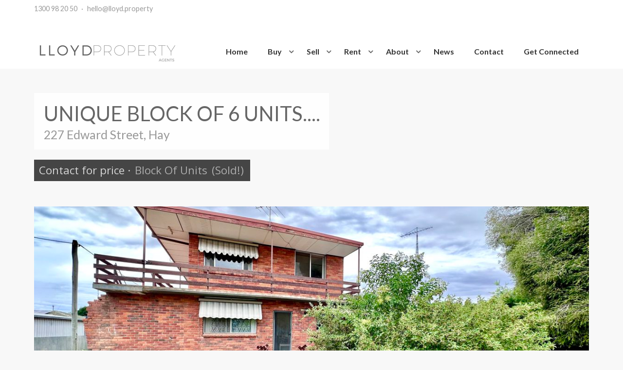

--- FILE ---
content_type: text/html; charset=utf-8
request_url: https://www.lloyd.property/property?property_id=1209599
body_size: 41987
content:
<!DOCTYPE html>
<!--[if IE 7]>
<html class="ie ie7" lang="en-US">
<![endif]-->
<!--[if IE 8]>
<html class="ie ie8" lang="en-US">
<![endif]-->
<!--[if !(IE 7) | !(IE 8) ]><!-->
<html lang="en-US">
  <!--<![endif]-->
  <head>
    <title>227 Edward Street, Hay | Lloyd Property Agents</title>
    <meta name="description" content="Looking for an exciting investment opportunity in the heart of Hay? Look no further than 227 Edward St, a stunning 1,841m2 block of land that&#39;s brimming..." />
    <meta charset="UTF-8">
<meta http-equiv="X-UA-Compatible" content="IE=edge">
<script type="text/javascript">window.NREUM||(NREUM={});NREUM.info={"beacon":"bam.nr-data.net","errorBeacon":"bam.nr-data.net","licenseKey":"a4853fa989","applicationID":"5991836","transactionName":"JgwMFxBcXgpRRB5DUwIGEUwRW10R","queueTime":1,"applicationTime":190,"agent":""}</script>
<script type="text/javascript">(window.NREUM||(NREUM={})).init={ajax:{deny_list:["bam.nr-data.net"]},feature_flags:["soft_nav"]};(window.NREUM||(NREUM={})).loader_config={xpid:"XAAEUVNQGwYJXVBaBAc=",licenseKey:"a4853fa989",applicationID:"5991836",browserID:"5991884"};;/*! For license information please see nr-loader-full-1.308.0.min.js.LICENSE.txt */
(()=>{var e,t,r={384:(e,t,r)=>{"use strict";r.d(t,{NT:()=>a,US:()=>u,Zm:()=>o,bQ:()=>d,dV:()=>c,pV:()=>l});var n=r(6154),i=r(1863),s=r(1910);const a={beacon:"bam.nr-data.net",errorBeacon:"bam.nr-data.net"};function o(){return n.gm.NREUM||(n.gm.NREUM={}),void 0===n.gm.newrelic&&(n.gm.newrelic=n.gm.NREUM),n.gm.NREUM}function c(){let e=o();return e.o||(e.o={ST:n.gm.setTimeout,SI:n.gm.setImmediate||n.gm.setInterval,CT:n.gm.clearTimeout,XHR:n.gm.XMLHttpRequest,REQ:n.gm.Request,EV:n.gm.Event,PR:n.gm.Promise,MO:n.gm.MutationObserver,FETCH:n.gm.fetch,WS:n.gm.WebSocket},(0,s.i)(...Object.values(e.o))),e}function d(e,t){let r=o();r.initializedAgents??={},t.initializedAt={ms:(0,i.t)(),date:new Date},r.initializedAgents[e]=t}function u(e,t){o()[e]=t}function l(){return function(){let e=o();const t=e.info||{};e.info={beacon:a.beacon,errorBeacon:a.errorBeacon,...t}}(),function(){let e=o();const t=e.init||{};e.init={...t}}(),c(),function(){let e=o();const t=e.loader_config||{};e.loader_config={...t}}(),o()}},782:(e,t,r)=>{"use strict";r.d(t,{T:()=>n});const n=r(860).K7.pageViewTiming},860:(e,t,r)=>{"use strict";r.d(t,{$J:()=>u,K7:()=>c,P3:()=>d,XX:()=>i,Yy:()=>o,df:()=>s,qY:()=>n,v4:()=>a});const n="events",i="jserrors",s="browser/blobs",a="rum",o="browser/logs",c={ajax:"ajax",genericEvents:"generic_events",jserrors:i,logging:"logging",metrics:"metrics",pageAction:"page_action",pageViewEvent:"page_view_event",pageViewTiming:"page_view_timing",sessionReplay:"session_replay",sessionTrace:"session_trace",softNav:"soft_navigations",spa:"spa"},d={[c.pageViewEvent]:1,[c.pageViewTiming]:2,[c.metrics]:3,[c.jserrors]:4,[c.spa]:5,[c.ajax]:6,[c.sessionTrace]:7,[c.softNav]:8,[c.sessionReplay]:9,[c.logging]:10,[c.genericEvents]:11},u={[c.pageViewEvent]:a,[c.pageViewTiming]:n,[c.ajax]:n,[c.spa]:n,[c.softNav]:n,[c.metrics]:i,[c.jserrors]:i,[c.sessionTrace]:s,[c.sessionReplay]:s,[c.logging]:o,[c.genericEvents]:"ins"}},944:(e,t,r)=>{"use strict";r.d(t,{R:()=>i});var n=r(3241);function i(e,t){"function"==typeof console.debug&&(console.debug("New Relic Warning: https://github.com/newrelic/newrelic-browser-agent/blob/main/docs/warning-codes.md#".concat(e),t),(0,n.W)({agentIdentifier:null,drained:null,type:"data",name:"warn",feature:"warn",data:{code:e,secondary:t}}))}},993:(e,t,r)=>{"use strict";r.d(t,{A$:()=>s,ET:()=>a,TZ:()=>o,p_:()=>i});var n=r(860);const i={ERROR:"ERROR",WARN:"WARN",INFO:"INFO",DEBUG:"DEBUG",TRACE:"TRACE"},s={OFF:0,ERROR:1,WARN:2,INFO:3,DEBUG:4,TRACE:5},a="log",o=n.K7.logging},1541:(e,t,r)=>{"use strict";r.d(t,{U:()=>i,f:()=>n});const n={MFE:"MFE",BA:"BA"};function i(e,t){if(2!==t?.harvestEndpointVersion)return{};const r=t.agentRef.runtime.appMetadata.agents[0].entityGuid;return e?{"source.id":e.id,"source.name":e.name,"source.type":e.type,"parent.id":e.parent?.id||r,"parent.type":e.parent?.type||n.BA}:{"entity.guid":r,appId:t.agentRef.info.applicationID}}},1687:(e,t,r)=>{"use strict";r.d(t,{Ak:()=>d,Ze:()=>h,x3:()=>u});var n=r(3241),i=r(7836),s=r(3606),a=r(860),o=r(2646);const c={};function d(e,t){const r={staged:!1,priority:a.P3[t]||0};l(e),c[e].get(t)||c[e].set(t,r)}function u(e,t){e&&c[e]&&(c[e].get(t)&&c[e].delete(t),p(e,t,!1),c[e].size&&f(e))}function l(e){if(!e)throw new Error("agentIdentifier required");c[e]||(c[e]=new Map)}function h(e="",t="feature",r=!1){if(l(e),!e||!c[e].get(t)||r)return p(e,t);c[e].get(t).staged=!0,f(e)}function f(e){const t=Array.from(c[e]);t.every(([e,t])=>t.staged)&&(t.sort((e,t)=>e[1].priority-t[1].priority),t.forEach(([t])=>{c[e].delete(t),p(e,t)}))}function p(e,t,r=!0){const a=e?i.ee.get(e):i.ee,c=s.i.handlers;if(!a.aborted&&a.backlog&&c){if((0,n.W)({agentIdentifier:e,type:"lifecycle",name:"drain",feature:t}),r){const e=a.backlog[t],r=c[t];if(r){for(let t=0;e&&t<e.length;++t)g(e[t],r);Object.entries(r).forEach(([e,t])=>{Object.values(t||{}).forEach(t=>{t[0]?.on&&t[0]?.context()instanceof o.y&&t[0].on(e,t[1])})})}}a.isolatedBacklog||delete c[t],a.backlog[t]=null,a.emit("drain-"+t,[])}}function g(e,t){var r=e[1];Object.values(t[r]||{}).forEach(t=>{var r=e[0];if(t[0]===r){var n=t[1],i=e[3],s=e[2];n.apply(i,s)}})}},1738:(e,t,r)=>{"use strict";r.d(t,{U:()=>f,Y:()=>h});var n=r(3241),i=r(9908),s=r(1863),a=r(944),o=r(5701),c=r(3969),d=r(8362),u=r(860),l=r(4261);function h(e,t,r,s){const h=s||r;!h||h[e]&&h[e]!==d.d.prototype[e]||(h[e]=function(){(0,i.p)(c.xV,["API/"+e+"/called"],void 0,u.K7.metrics,r.ee),(0,n.W)({agentIdentifier:r.agentIdentifier,drained:!!o.B?.[r.agentIdentifier],type:"data",name:"api",feature:l.Pl+e,data:{}});try{return t.apply(this,arguments)}catch(e){(0,a.R)(23,e)}})}function f(e,t,r,n,a){const o=e.info;null===r?delete o.jsAttributes[t]:o.jsAttributes[t]=r,(a||null===r)&&(0,i.p)(l.Pl+n,[(0,s.t)(),t,r],void 0,"session",e.ee)}},1741:(e,t,r)=>{"use strict";r.d(t,{W:()=>s});var n=r(944),i=r(4261);class s{#e(e,...t){if(this[e]!==s.prototype[e])return this[e](...t);(0,n.R)(35,e)}addPageAction(e,t){return this.#e(i.hG,e,t)}register(e){return this.#e(i.eY,e)}recordCustomEvent(e,t){return this.#e(i.fF,e,t)}setPageViewName(e,t){return this.#e(i.Fw,e,t)}setCustomAttribute(e,t,r){return this.#e(i.cD,e,t,r)}noticeError(e,t){return this.#e(i.o5,e,t)}setUserId(e,t=!1){return this.#e(i.Dl,e,t)}setApplicationVersion(e){return this.#e(i.nb,e)}setErrorHandler(e){return this.#e(i.bt,e)}addRelease(e,t){return this.#e(i.k6,e,t)}log(e,t){return this.#e(i.$9,e,t)}start(){return this.#e(i.d3)}finished(e){return this.#e(i.BL,e)}recordReplay(){return this.#e(i.CH)}pauseReplay(){return this.#e(i.Tb)}addToTrace(e){return this.#e(i.U2,e)}setCurrentRouteName(e){return this.#e(i.PA,e)}interaction(e){return this.#e(i.dT,e)}wrapLogger(e,t,r){return this.#e(i.Wb,e,t,r)}measure(e,t){return this.#e(i.V1,e,t)}consent(e){return this.#e(i.Pv,e)}}},1863:(e,t,r)=>{"use strict";function n(){return Math.floor(performance.now())}r.d(t,{t:()=>n})},1910:(e,t,r)=>{"use strict";r.d(t,{i:()=>s});var n=r(944);const i=new Map;function s(...e){return e.every(e=>{if(i.has(e))return i.get(e);const t="function"==typeof e?e.toString():"",r=t.includes("[native code]"),s=t.includes("nrWrapper");return r||s||(0,n.R)(64,e?.name||t),i.set(e,r),r})}},2555:(e,t,r)=>{"use strict";r.d(t,{D:()=>o,f:()=>a});var n=r(384),i=r(8122);const s={beacon:n.NT.beacon,errorBeacon:n.NT.errorBeacon,licenseKey:void 0,applicationID:void 0,sa:void 0,queueTime:void 0,applicationTime:void 0,ttGuid:void 0,user:void 0,account:void 0,product:void 0,extra:void 0,jsAttributes:{},userAttributes:void 0,atts:void 0,transactionName:void 0,tNamePlain:void 0};function a(e){try{return!!e.licenseKey&&!!e.errorBeacon&&!!e.applicationID}catch(e){return!1}}const o=e=>(0,i.a)(e,s)},2614:(e,t,r)=>{"use strict";r.d(t,{BB:()=>a,H3:()=>n,g:()=>d,iL:()=>c,tS:()=>o,uh:()=>i,wk:()=>s});const n="NRBA",i="SESSION",s=144e5,a=18e5,o={STARTED:"session-started",PAUSE:"session-pause",RESET:"session-reset",RESUME:"session-resume",UPDATE:"session-update"},c={SAME_TAB:"same-tab",CROSS_TAB:"cross-tab"},d={OFF:0,FULL:1,ERROR:2}},2646:(e,t,r)=>{"use strict";r.d(t,{y:()=>n});class n{constructor(e){this.contextId=e}}},2843:(e,t,r)=>{"use strict";r.d(t,{G:()=>s,u:()=>i});var n=r(3878);function i(e,t=!1,r,i){(0,n.DD)("visibilitychange",function(){if(t)return void("hidden"===document.visibilityState&&e());e(document.visibilityState)},r,i)}function s(e,t,r){(0,n.sp)("pagehide",e,t,r)}},3241:(e,t,r)=>{"use strict";r.d(t,{W:()=>s});var n=r(6154);const i="newrelic";function s(e={}){try{n.gm.dispatchEvent(new CustomEvent(i,{detail:e}))}catch(e){}}},3304:(e,t,r)=>{"use strict";r.d(t,{A:()=>s});var n=r(7836);const i=()=>{const e=new WeakSet;return(t,r)=>{if("object"==typeof r&&null!==r){if(e.has(r))return;e.add(r)}return r}};function s(e){try{return JSON.stringify(e,i())??""}catch(e){try{n.ee.emit("internal-error",[e])}catch(e){}return""}}},3333:(e,t,r)=>{"use strict";r.d(t,{$v:()=>u,TZ:()=>n,Xh:()=>c,Zp:()=>i,kd:()=>d,mq:()=>o,nf:()=>a,qN:()=>s});const n=r(860).K7.genericEvents,i=["auxclick","click","copy","keydown","paste","scrollend"],s=["focus","blur"],a=4,o=1e3,c=2e3,d=["PageAction","UserAction","BrowserPerformance"],u={RESOURCES:"experimental.resources",REGISTER:"register"}},3434:(e,t,r)=>{"use strict";r.d(t,{Jt:()=>s,YM:()=>d});var n=r(7836),i=r(5607);const s="nr@original:".concat(i.W),a=50;var o=Object.prototype.hasOwnProperty,c=!1;function d(e,t){return e||(e=n.ee),r.inPlace=function(e,t,n,i,s){n||(n="");const a="-"===n.charAt(0);for(let o=0;o<t.length;o++){const c=t[o],d=e[c];l(d)||(e[c]=r(d,a?c+n:n,i,c,s))}},r.flag=s,r;function r(t,r,n,c,d){return l(t)?t:(r||(r=""),nrWrapper[s]=t,function(e,t,r){if(Object.defineProperty&&Object.keys)try{return Object.keys(e).forEach(function(r){Object.defineProperty(t,r,{get:function(){return e[r]},set:function(t){return e[r]=t,t}})}),t}catch(e){u([e],r)}for(var n in e)o.call(e,n)&&(t[n]=e[n])}(t,nrWrapper,e),nrWrapper);function nrWrapper(){var s,o,l,h;let f;try{o=this,s=[...arguments],l="function"==typeof n?n(s,o):n||{}}catch(t){u([t,"",[s,o,c],l],e)}i(r+"start",[s,o,c],l,d);const p=performance.now();let g;try{return h=t.apply(o,s),g=performance.now(),h}catch(e){throw g=performance.now(),i(r+"err",[s,o,e],l,d),f=e,f}finally{const e=g-p,t={start:p,end:g,duration:e,isLongTask:e>=a,methodName:c,thrownError:f};t.isLongTask&&i("long-task",[t,o],l,d),i(r+"end",[s,o,h],l,d)}}}function i(r,n,i,s){if(!c||t){var a=c;c=!0;try{e.emit(r,n,i,t,s)}catch(t){u([t,r,n,i],e)}c=a}}}function u(e,t){t||(t=n.ee);try{t.emit("internal-error",e)}catch(e){}}function l(e){return!(e&&"function"==typeof e&&e.apply&&!e[s])}},3606:(e,t,r)=>{"use strict";r.d(t,{i:()=>s});var n=r(9908);s.on=a;var i=s.handlers={};function s(e,t,r,s){a(s||n.d,i,e,t,r)}function a(e,t,r,i,s){s||(s="feature"),e||(e=n.d);var a=t[s]=t[s]||{};(a[r]=a[r]||[]).push([e,i])}},3738:(e,t,r)=>{"use strict";r.d(t,{He:()=>i,Kp:()=>o,Lc:()=>d,Rz:()=>u,TZ:()=>n,bD:()=>s,d3:()=>a,jx:()=>l,sl:()=>h,uP:()=>c});const n=r(860).K7.sessionTrace,i="bstResource",s="resource",a="-start",o="-end",c="fn"+a,d="fn"+o,u="pushState",l=1e3,h=3e4},3785:(e,t,r)=>{"use strict";r.d(t,{R:()=>c,b:()=>d});var n=r(9908),i=r(1863),s=r(860),a=r(3969),o=r(993);function c(e,t,r={},c=o.p_.INFO,d=!0,u,l=(0,i.t)()){(0,n.p)(a.xV,["API/logging/".concat(c.toLowerCase(),"/called")],void 0,s.K7.metrics,e),(0,n.p)(o.ET,[l,t,r,c,d,u],void 0,s.K7.logging,e)}function d(e){return"string"==typeof e&&Object.values(o.p_).some(t=>t===e.toUpperCase().trim())}},3878:(e,t,r)=>{"use strict";function n(e,t){return{capture:e,passive:!1,signal:t}}function i(e,t,r=!1,i){window.addEventListener(e,t,n(r,i))}function s(e,t,r=!1,i){document.addEventListener(e,t,n(r,i))}r.d(t,{DD:()=>s,jT:()=>n,sp:()=>i})},3969:(e,t,r)=>{"use strict";r.d(t,{TZ:()=>n,XG:()=>o,rs:()=>i,xV:()=>a,z_:()=>s});const n=r(860).K7.metrics,i="sm",s="cm",a="storeSupportabilityMetrics",o="storeEventMetrics"},4234:(e,t,r)=>{"use strict";r.d(t,{W:()=>s});var n=r(7836),i=r(1687);class s{constructor(e,t){this.agentIdentifier=e,this.ee=n.ee.get(e),this.featureName=t,this.blocked=!1}deregisterDrain(){(0,i.x3)(this.agentIdentifier,this.featureName)}}},4261:(e,t,r)=>{"use strict";r.d(t,{$9:()=>d,BL:()=>o,CH:()=>f,Dl:()=>w,Fw:()=>y,PA:()=>m,Pl:()=>n,Pv:()=>T,Tb:()=>l,U2:()=>s,V1:()=>E,Wb:()=>x,bt:()=>b,cD:()=>v,d3:()=>R,dT:()=>c,eY:()=>p,fF:()=>h,hG:()=>i,k6:()=>a,nb:()=>g,o5:()=>u});const n="api-",i="addPageAction",s="addToTrace",a="addRelease",o="finished",c="interaction",d="log",u="noticeError",l="pauseReplay",h="recordCustomEvent",f="recordReplay",p="register",g="setApplicationVersion",m="setCurrentRouteName",v="setCustomAttribute",b="setErrorHandler",y="setPageViewName",w="setUserId",R="start",x="wrapLogger",E="measure",T="consent"},5205:(e,t,r)=>{"use strict";r.d(t,{j:()=>S});var n=r(384),i=r(1741);var s=r(2555),a=r(3333);const o=e=>{if(!e||"string"!=typeof e)return!1;try{document.createDocumentFragment().querySelector(e)}catch{return!1}return!0};var c=r(2614),d=r(944),u=r(8122);const l="[data-nr-mask]",h=e=>(0,u.a)(e,(()=>{const e={feature_flags:[],experimental:{allow_registered_children:!1,resources:!1},mask_selector:"*",block_selector:"[data-nr-block]",mask_input_options:{color:!1,date:!1,"datetime-local":!1,email:!1,month:!1,number:!1,range:!1,search:!1,tel:!1,text:!1,time:!1,url:!1,week:!1,textarea:!1,select:!1,password:!0}};return{ajax:{deny_list:void 0,block_internal:!0,enabled:!0,autoStart:!0},api:{get allow_registered_children(){return e.feature_flags.includes(a.$v.REGISTER)||e.experimental.allow_registered_children},set allow_registered_children(t){e.experimental.allow_registered_children=t},duplicate_registered_data:!1},browser_consent_mode:{enabled:!1},distributed_tracing:{enabled:void 0,exclude_newrelic_header:void 0,cors_use_newrelic_header:void 0,cors_use_tracecontext_headers:void 0,allowed_origins:void 0},get feature_flags(){return e.feature_flags},set feature_flags(t){e.feature_flags=t},generic_events:{enabled:!0,autoStart:!0},harvest:{interval:30},jserrors:{enabled:!0,autoStart:!0},logging:{enabled:!0,autoStart:!0},metrics:{enabled:!0,autoStart:!0},obfuscate:void 0,page_action:{enabled:!0},page_view_event:{enabled:!0,autoStart:!0},page_view_timing:{enabled:!0,autoStart:!0},performance:{capture_marks:!1,capture_measures:!1,capture_detail:!0,resources:{get enabled(){return e.feature_flags.includes(a.$v.RESOURCES)||e.experimental.resources},set enabled(t){e.experimental.resources=t},asset_types:[],first_party_domains:[],ignore_newrelic:!0}},privacy:{cookies_enabled:!0},proxy:{assets:void 0,beacon:void 0},session:{expiresMs:c.wk,inactiveMs:c.BB},session_replay:{autoStart:!0,enabled:!1,preload:!1,sampling_rate:10,error_sampling_rate:100,collect_fonts:!1,inline_images:!1,fix_stylesheets:!0,mask_all_inputs:!0,get mask_text_selector(){return e.mask_selector},set mask_text_selector(t){o(t)?e.mask_selector="".concat(t,",").concat(l):""===t||null===t?e.mask_selector=l:(0,d.R)(5,t)},get block_class(){return"nr-block"},get ignore_class(){return"nr-ignore"},get mask_text_class(){return"nr-mask"},get block_selector(){return e.block_selector},set block_selector(t){o(t)?e.block_selector+=",".concat(t):""!==t&&(0,d.R)(6,t)},get mask_input_options(){return e.mask_input_options},set mask_input_options(t){t&&"object"==typeof t?e.mask_input_options={...t,password:!0}:(0,d.R)(7,t)}},session_trace:{enabled:!0,autoStart:!0},soft_navigations:{enabled:!0,autoStart:!0},spa:{enabled:!0,autoStart:!0},ssl:void 0,user_actions:{enabled:!0,elementAttributes:["id","className","tagName","type"]}}})());var f=r(6154),p=r(9324);let g=0;const m={buildEnv:p.F3,distMethod:p.Xs,version:p.xv,originTime:f.WN},v={consented:!1},b={appMetadata:{},get consented(){return this.session?.state?.consent||v.consented},set consented(e){v.consented=e},customTransaction:void 0,denyList:void 0,disabled:!1,harvester:void 0,isolatedBacklog:!1,isRecording:!1,loaderType:void 0,maxBytes:3e4,obfuscator:void 0,onerror:void 0,ptid:void 0,releaseIds:{},session:void 0,timeKeeper:void 0,registeredEntities:[],jsAttributesMetadata:{bytes:0},get harvestCount(){return++g}},y=e=>{const t=(0,u.a)(e,b),r=Object.keys(m).reduce((e,t)=>(e[t]={value:m[t],writable:!1,configurable:!0,enumerable:!0},e),{});return Object.defineProperties(t,r)};var w=r(5701);const R=e=>{const t=e.startsWith("http");e+="/",r.p=t?e:"https://"+e};var x=r(7836),E=r(3241);const T={accountID:void 0,trustKey:void 0,agentID:void 0,licenseKey:void 0,applicationID:void 0,xpid:void 0},A=e=>(0,u.a)(e,T),_=new Set;function S(e,t={},r,a){let{init:o,info:c,loader_config:d,runtime:u={},exposed:l=!0}=t;if(!c){const e=(0,n.pV)();o=e.init,c=e.info,d=e.loader_config}e.init=h(o||{}),e.loader_config=A(d||{}),c.jsAttributes??={},f.bv&&(c.jsAttributes.isWorker=!0),e.info=(0,s.D)(c);const p=e.init,g=[c.beacon,c.errorBeacon];_.has(e.agentIdentifier)||(p.proxy.assets&&(R(p.proxy.assets),g.push(p.proxy.assets)),p.proxy.beacon&&g.push(p.proxy.beacon),e.beacons=[...g],function(e){const t=(0,n.pV)();Object.getOwnPropertyNames(i.W.prototype).forEach(r=>{const n=i.W.prototype[r];if("function"!=typeof n||"constructor"===n)return;let s=t[r];e[r]&&!1!==e.exposed&&"micro-agent"!==e.runtime?.loaderType&&(t[r]=(...t)=>{const n=e[r](...t);return s?s(...t):n})})}(e),(0,n.US)("activatedFeatures",w.B)),u.denyList=[...p.ajax.deny_list||[],...p.ajax.block_internal?g:[]],u.ptid=e.agentIdentifier,u.loaderType=r,e.runtime=y(u),_.has(e.agentIdentifier)||(e.ee=x.ee.get(e.agentIdentifier),e.exposed=l,(0,E.W)({agentIdentifier:e.agentIdentifier,drained:!!w.B?.[e.agentIdentifier],type:"lifecycle",name:"initialize",feature:void 0,data:e.config})),_.add(e.agentIdentifier)}},5270:(e,t,r)=>{"use strict";r.d(t,{Aw:()=>a,SR:()=>s,rF:()=>o});var n=r(384),i=r(7767);function s(e){return!!(0,n.dV)().o.MO&&(0,i.V)(e)&&!0===e?.session_trace.enabled}function a(e){return!0===e?.session_replay.preload&&s(e)}function o(e,t){try{if("string"==typeof t?.type){if("password"===t.type.toLowerCase())return"*".repeat(e?.length||0);if(void 0!==t?.dataset?.nrUnmask||t?.classList?.contains("nr-unmask"))return e}}catch(e){}return"string"==typeof e?e.replace(/[\S]/g,"*"):"*".repeat(e?.length||0)}},5289:(e,t,r)=>{"use strict";r.d(t,{GG:()=>a,Qr:()=>c,sB:()=>o});var n=r(3878),i=r(6389);function s(){return"undefined"==typeof document||"complete"===document.readyState}function a(e,t){if(s())return e();const r=(0,i.J)(e),a=setInterval(()=>{s()&&(clearInterval(a),r())},500);(0,n.sp)("load",r,t)}function o(e){if(s())return e();(0,n.DD)("DOMContentLoaded",e)}function c(e){if(s())return e();(0,n.sp)("popstate",e)}},5607:(e,t,r)=>{"use strict";r.d(t,{W:()=>n});const n=(0,r(9566).bz)()},5701:(e,t,r)=>{"use strict";r.d(t,{B:()=>s,t:()=>a});var n=r(3241);const i=new Set,s={};function a(e,t){const r=t.agentIdentifier;s[r]??={},e&&"object"==typeof e&&(i.has(r)||(t.ee.emit("rumresp",[e]),s[r]=e,i.add(r),(0,n.W)({agentIdentifier:r,loaded:!0,drained:!0,type:"lifecycle",name:"load",feature:void 0,data:e})))}},6154:(e,t,r)=>{"use strict";r.d(t,{OF:()=>d,RI:()=>i,WN:()=>h,bv:()=>s,eN:()=>f,gm:()=>a,lR:()=>l,m:()=>c,mw:()=>o,sb:()=>u});var n=r(1863);const i="undefined"!=typeof window&&!!window.document,s="undefined"!=typeof WorkerGlobalScope&&("undefined"!=typeof self&&self instanceof WorkerGlobalScope&&self.navigator instanceof WorkerNavigator||"undefined"!=typeof globalThis&&globalThis instanceof WorkerGlobalScope&&globalThis.navigator instanceof WorkerNavigator),a=i?window:"undefined"!=typeof WorkerGlobalScope&&("undefined"!=typeof self&&self instanceof WorkerGlobalScope&&self||"undefined"!=typeof globalThis&&globalThis instanceof WorkerGlobalScope&&globalThis),o=Boolean("hidden"===a?.document?.visibilityState),c=""+a?.location,d=/iPad|iPhone|iPod/.test(a.navigator?.userAgent),u=d&&"undefined"==typeof SharedWorker,l=(()=>{const e=a.navigator?.userAgent?.match(/Firefox[/\s](\d+\.\d+)/);return Array.isArray(e)&&e.length>=2?+e[1]:0})(),h=Date.now()-(0,n.t)(),f=()=>"undefined"!=typeof PerformanceNavigationTiming&&a?.performance?.getEntriesByType("navigation")?.[0]?.responseStart},6344:(e,t,r)=>{"use strict";r.d(t,{BB:()=>u,Qb:()=>l,TZ:()=>i,Ug:()=>a,Vh:()=>s,_s:()=>o,bc:()=>d,yP:()=>c});var n=r(2614);const i=r(860).K7.sessionReplay,s="errorDuringReplay",a=.12,o={DomContentLoaded:0,Load:1,FullSnapshot:2,IncrementalSnapshot:3,Meta:4,Custom:5},c={[n.g.ERROR]:15e3,[n.g.FULL]:3e5,[n.g.OFF]:0},d={RESET:{message:"Session was reset",sm:"Reset"},IMPORT:{message:"Recorder failed to import",sm:"Import"},TOO_MANY:{message:"429: Too Many Requests",sm:"Too-Many"},TOO_BIG:{message:"Payload was too large",sm:"Too-Big"},CROSS_TAB:{message:"Session Entity was set to OFF on another tab",sm:"Cross-Tab"},ENTITLEMENTS:{message:"Session Replay is not allowed and will not be started",sm:"Entitlement"}},u=5e3,l={API:"api",RESUME:"resume",SWITCH_TO_FULL:"switchToFull",INITIALIZE:"initialize",PRELOAD:"preload"}},6389:(e,t,r)=>{"use strict";function n(e,t=500,r={}){const n=r?.leading||!1;let i;return(...r)=>{n&&void 0===i&&(e.apply(this,r),i=setTimeout(()=>{i=clearTimeout(i)},t)),n||(clearTimeout(i),i=setTimeout(()=>{e.apply(this,r)},t))}}function i(e){let t=!1;return(...r)=>{t||(t=!0,e.apply(this,r))}}r.d(t,{J:()=>i,s:()=>n})},6630:(e,t,r)=>{"use strict";r.d(t,{T:()=>n});const n=r(860).K7.pageViewEvent},6774:(e,t,r)=>{"use strict";r.d(t,{T:()=>n});const n=r(860).K7.jserrors},7295:(e,t,r)=>{"use strict";r.d(t,{Xv:()=>a,gX:()=>i,iW:()=>s});var n=[];function i(e){if(!e||s(e))return!1;if(0===n.length)return!0;if("*"===n[0].hostname)return!1;for(var t=0;t<n.length;t++){var r=n[t];if(r.hostname.test(e.hostname)&&r.pathname.test(e.pathname))return!1}return!0}function s(e){return void 0===e.hostname}function a(e){if(n=[],e&&e.length)for(var t=0;t<e.length;t++){let r=e[t];if(!r)continue;if("*"===r)return void(n=[{hostname:"*"}]);0===r.indexOf("http://")?r=r.substring(7):0===r.indexOf("https://")&&(r=r.substring(8));const i=r.indexOf("/");let s,a;i>0?(s=r.substring(0,i),a=r.substring(i)):(s=r,a="*");let[c]=s.split(":");n.push({hostname:o(c),pathname:o(a,!0)})}}function o(e,t=!1){const r=e.replace(/[.+?^${}()|[\]\\]/g,e=>"\\"+e).replace(/\*/g,".*?");return new RegExp((t?"^":"")+r+"$")}},7485:(e,t,r)=>{"use strict";r.d(t,{D:()=>i});var n=r(6154);function i(e){if(0===(e||"").indexOf("data:"))return{protocol:"data"};try{const t=new URL(e,location.href),r={port:t.port,hostname:t.hostname,pathname:t.pathname,search:t.search,protocol:t.protocol.slice(0,t.protocol.indexOf(":")),sameOrigin:t.protocol===n.gm?.location?.protocol&&t.host===n.gm?.location?.host};return r.port&&""!==r.port||("http:"===t.protocol&&(r.port="80"),"https:"===t.protocol&&(r.port="443")),r.pathname&&""!==r.pathname?r.pathname.startsWith("/")||(r.pathname="/".concat(r.pathname)):r.pathname="/",r}catch(e){return{}}}},7699:(e,t,r)=>{"use strict";r.d(t,{It:()=>s,KC:()=>o,No:()=>i,qh:()=>a});var n=r(860);const i=16e3,s=1e6,a="SESSION_ERROR",o={[n.K7.logging]:!0,[n.K7.genericEvents]:!1,[n.K7.jserrors]:!1,[n.K7.ajax]:!1}},7767:(e,t,r)=>{"use strict";r.d(t,{V:()=>i});var n=r(6154);const i=e=>n.RI&&!0===e?.privacy.cookies_enabled},7836:(e,t,r)=>{"use strict";r.d(t,{P:()=>o,ee:()=>c});var n=r(384),i=r(8990),s=r(2646),a=r(5607);const o="nr@context:".concat(a.W),c=function e(t,r){var n={},a={},u={},l=!1;try{l=16===r.length&&d.initializedAgents?.[r]?.runtime.isolatedBacklog}catch(e){}var h={on:p,addEventListener:p,removeEventListener:function(e,t){var r=n[e];if(!r)return;for(var i=0;i<r.length;i++)r[i]===t&&r.splice(i,1)},emit:function(e,r,n,i,s){!1!==s&&(s=!0);if(c.aborted&&!i)return;t&&s&&t.emit(e,r,n);var o=f(n);g(e).forEach(e=>{e.apply(o,r)});var d=v()[a[e]];d&&d.push([h,e,r,o]);return o},get:m,listeners:g,context:f,buffer:function(e,t){const r=v();if(t=t||"feature",h.aborted)return;Object.entries(e||{}).forEach(([e,n])=>{a[n]=t,t in r||(r[t]=[])})},abort:function(){h._aborted=!0,Object.keys(h.backlog).forEach(e=>{delete h.backlog[e]})},isBuffering:function(e){return!!v()[a[e]]},debugId:r,backlog:l?{}:t&&"object"==typeof t.backlog?t.backlog:{},isolatedBacklog:l};return Object.defineProperty(h,"aborted",{get:()=>{let e=h._aborted||!1;return e||(t&&(e=t.aborted),e)}}),h;function f(e){return e&&e instanceof s.y?e:e?(0,i.I)(e,o,()=>new s.y(o)):new s.y(o)}function p(e,t){n[e]=g(e).concat(t)}function g(e){return n[e]||[]}function m(t){return u[t]=u[t]||e(h,t)}function v(){return h.backlog}}(void 0,"globalEE"),d=(0,n.Zm)();d.ee||(d.ee=c)},8122:(e,t,r)=>{"use strict";r.d(t,{a:()=>i});var n=r(944);function i(e,t){try{if(!e||"object"!=typeof e)return(0,n.R)(3);if(!t||"object"!=typeof t)return(0,n.R)(4);const r=Object.create(Object.getPrototypeOf(t),Object.getOwnPropertyDescriptors(t)),s=0===Object.keys(r).length?e:r;for(let a in s)if(void 0!==e[a])try{if(null===e[a]){r[a]=null;continue}Array.isArray(e[a])&&Array.isArray(t[a])?r[a]=Array.from(new Set([...e[a],...t[a]])):"object"==typeof e[a]&&"object"==typeof t[a]?r[a]=i(e[a],t[a]):r[a]=e[a]}catch(e){r[a]||(0,n.R)(1,e)}return r}catch(e){(0,n.R)(2,e)}}},8139:(e,t,r)=>{"use strict";r.d(t,{u:()=>h});var n=r(7836),i=r(3434),s=r(8990),a=r(6154);const o={},c=a.gm.XMLHttpRequest,d="addEventListener",u="removeEventListener",l="nr@wrapped:".concat(n.P);function h(e){var t=function(e){return(e||n.ee).get("events")}(e);if(o[t.debugId]++)return t;o[t.debugId]=1;var r=(0,i.YM)(t,!0);function h(e){r.inPlace(e,[d,u],"-",p)}function p(e,t){return e[1]}return"getPrototypeOf"in Object&&(a.RI&&f(document,h),c&&f(c.prototype,h),f(a.gm,h)),t.on(d+"-start",function(e,t){var n=e[1];if(null!==n&&("function"==typeof n||"object"==typeof n)&&"newrelic"!==e[0]){var i=(0,s.I)(n,l,function(){var e={object:function(){if("function"!=typeof n.handleEvent)return;return n.handleEvent.apply(n,arguments)},function:n}[typeof n];return e?r(e,"fn-",null,e.name||"anonymous"):n});this.wrapped=e[1]=i}}),t.on(u+"-start",function(e){e[1]=this.wrapped||e[1]}),t}function f(e,t,...r){let n=e;for(;"object"==typeof n&&!Object.prototype.hasOwnProperty.call(n,d);)n=Object.getPrototypeOf(n);n&&t(n,...r)}},8362:(e,t,r)=>{"use strict";r.d(t,{d:()=>s});var n=r(9566),i=r(1741);class s extends i.W{agentIdentifier=(0,n.LA)(16)}},8374:(e,t,r)=>{r.nc=(()=>{try{return document?.currentScript?.nonce}catch(e){}return""})()},8990:(e,t,r)=>{"use strict";r.d(t,{I:()=>i});var n=Object.prototype.hasOwnProperty;function i(e,t,r){if(n.call(e,t))return e[t];var i=r();if(Object.defineProperty&&Object.keys)try{return Object.defineProperty(e,t,{value:i,writable:!0,enumerable:!1}),i}catch(e){}return e[t]=i,i}},9119:(e,t,r)=>{"use strict";r.d(t,{L:()=>s});var n=/([^?#]*)[^#]*(#[^?]*|$).*/,i=/([^?#]*)().*/;function s(e,t){return e?e.replace(t?n:i,"$1$2"):e}},9300:(e,t,r)=>{"use strict";r.d(t,{T:()=>n});const n=r(860).K7.ajax},9324:(e,t,r)=>{"use strict";r.d(t,{AJ:()=>a,F3:()=>i,Xs:()=>s,Yq:()=>o,xv:()=>n});const n="1.308.0",i="PROD",s="CDN",a="@newrelic/rrweb",o="1.0.1"},9566:(e,t,r)=>{"use strict";r.d(t,{LA:()=>o,ZF:()=>c,bz:()=>a,el:()=>d});var n=r(6154);const i="xxxxxxxx-xxxx-4xxx-yxxx-xxxxxxxxxxxx";function s(e,t){return e?15&e[t]:16*Math.random()|0}function a(){const e=n.gm?.crypto||n.gm?.msCrypto;let t,r=0;return e&&e.getRandomValues&&(t=e.getRandomValues(new Uint8Array(30))),i.split("").map(e=>"x"===e?s(t,r++).toString(16):"y"===e?(3&s()|8).toString(16):e).join("")}function o(e){const t=n.gm?.crypto||n.gm?.msCrypto;let r,i=0;t&&t.getRandomValues&&(r=t.getRandomValues(new Uint8Array(e)));const a=[];for(var o=0;o<e;o++)a.push(s(r,i++).toString(16));return a.join("")}function c(){return o(16)}function d(){return o(32)}},9908:(e,t,r)=>{"use strict";r.d(t,{d:()=>n,p:()=>i});var n=r(7836).ee.get("handle");function i(e,t,r,i,s){s?(s.buffer([e],i),s.emit(e,t,r)):(n.buffer([e],i),n.emit(e,t,r))}}},n={};function i(e){var t=n[e];if(void 0!==t)return t.exports;var s=n[e]={exports:{}};return r[e](s,s.exports,i),s.exports}i.m=r,i.d=(e,t)=>{for(var r in t)i.o(t,r)&&!i.o(e,r)&&Object.defineProperty(e,r,{enumerable:!0,get:t[r]})},i.f={},i.e=e=>Promise.all(Object.keys(i.f).reduce((t,r)=>(i.f[r](e,t),t),[])),i.u=e=>({95:"nr-full-compressor",222:"nr-full-recorder",891:"nr-full"}[e]+"-1.308.0.min.js"),i.o=(e,t)=>Object.prototype.hasOwnProperty.call(e,t),e={},t="NRBA-1.308.0.PROD:",i.l=(r,n,s,a)=>{if(e[r])e[r].push(n);else{var o,c;if(void 0!==s)for(var d=document.getElementsByTagName("script"),u=0;u<d.length;u++){var l=d[u];if(l.getAttribute("src")==r||l.getAttribute("data-webpack")==t+s){o=l;break}}if(!o){c=!0;var h={891:"sha512-fcveNDcpRQS9OweGhN4uJe88Qmg+EVyH6j/wngwL2Le0m7LYyz7q+JDx7KBxsdDF4TaPVsSmHg12T3pHwdLa7w==",222:"sha512-O8ZzdvgB4fRyt7k2Qrr4STpR+tCA2mcQEig6/dP3rRy9uEx1CTKQ6cQ7Src0361y7xS434ua+zIPo265ZpjlEg==",95:"sha512-jDWejat/6/UDex/9XjYoPPmpMPuEvBCSuCg/0tnihjbn5bh9mP3An0NzFV9T5Tc+3kKhaXaZA8UIKPAanD2+Gw=="};(o=document.createElement("script")).charset="utf-8",i.nc&&o.setAttribute("nonce",i.nc),o.setAttribute("data-webpack",t+s),o.src=r,0!==o.src.indexOf(window.location.origin+"/")&&(o.crossOrigin="anonymous"),h[a]&&(o.integrity=h[a])}e[r]=[n];var f=(t,n)=>{o.onerror=o.onload=null,clearTimeout(p);var i=e[r];if(delete e[r],o.parentNode&&o.parentNode.removeChild(o),i&&i.forEach(e=>e(n)),t)return t(n)},p=setTimeout(f.bind(null,void 0,{type:"timeout",target:o}),12e4);o.onerror=f.bind(null,o.onerror),o.onload=f.bind(null,o.onload),c&&document.head.appendChild(o)}},i.r=e=>{"undefined"!=typeof Symbol&&Symbol.toStringTag&&Object.defineProperty(e,Symbol.toStringTag,{value:"Module"}),Object.defineProperty(e,"__esModule",{value:!0})},i.p="https://js-agent.newrelic.com/",(()=>{var e={85:0,959:0};i.f.j=(t,r)=>{var n=i.o(e,t)?e[t]:void 0;if(0!==n)if(n)r.push(n[2]);else{var s=new Promise((r,i)=>n=e[t]=[r,i]);r.push(n[2]=s);var a=i.p+i.u(t),o=new Error;i.l(a,r=>{if(i.o(e,t)&&(0!==(n=e[t])&&(e[t]=void 0),n)){var s=r&&("load"===r.type?"missing":r.type),a=r&&r.target&&r.target.src;o.message="Loading chunk "+t+" failed: ("+s+": "+a+")",o.name="ChunkLoadError",o.type=s,o.request=a,n[1](o)}},"chunk-"+t,t)}};var t=(t,r)=>{var n,s,[a,o,c]=r,d=0;if(a.some(t=>0!==e[t])){for(n in o)i.o(o,n)&&(i.m[n]=o[n]);if(c)c(i)}for(t&&t(r);d<a.length;d++)s=a[d],i.o(e,s)&&e[s]&&e[s][0](),e[s]=0},r=self["webpackChunk:NRBA-1.308.0.PROD"]=self["webpackChunk:NRBA-1.308.0.PROD"]||[];r.forEach(t.bind(null,0)),r.push=t.bind(null,r.push.bind(r))})(),(()=>{"use strict";i(8374);var e=i(8362),t=i(860);const r=Object.values(t.K7);var n=i(5205);var s=i(9908),a=i(1863),o=i(4261),c=i(1738);var d=i(1687),u=i(4234),l=i(5289),h=i(6154),f=i(944),p=i(5270),g=i(7767),m=i(6389),v=i(7699);class b extends u.W{constructor(e,t){super(e.agentIdentifier,t),this.agentRef=e,this.abortHandler=void 0,this.featAggregate=void 0,this.loadedSuccessfully=void 0,this.onAggregateImported=new Promise(e=>{this.loadedSuccessfully=e}),this.deferred=Promise.resolve(),!1===e.init[this.featureName].autoStart?this.deferred=new Promise((t,r)=>{this.ee.on("manual-start-all",(0,m.J)(()=>{(0,d.Ak)(e.agentIdentifier,this.featureName),t()}))}):(0,d.Ak)(e.agentIdentifier,t)}importAggregator(e,t,r={}){if(this.featAggregate)return;const n=async()=>{let n;await this.deferred;try{if((0,g.V)(e.init)){const{setupAgentSession:t}=await i.e(891).then(i.bind(i,8766));n=t(e)}}catch(e){(0,f.R)(20,e),this.ee.emit("internal-error",[e]),(0,s.p)(v.qh,[e],void 0,this.featureName,this.ee)}try{if(!this.#t(this.featureName,n,e.init))return(0,d.Ze)(this.agentIdentifier,this.featureName),void this.loadedSuccessfully(!1);const{Aggregate:i}=await t();this.featAggregate=new i(e,r),e.runtime.harvester.initializedAggregates.push(this.featAggregate),this.loadedSuccessfully(!0)}catch(e){(0,f.R)(34,e),this.abortHandler?.(),(0,d.Ze)(this.agentIdentifier,this.featureName,!0),this.loadedSuccessfully(!1),this.ee&&this.ee.abort()}};h.RI?(0,l.GG)(()=>n(),!0):n()}#t(e,r,n){if(this.blocked)return!1;switch(e){case t.K7.sessionReplay:return(0,p.SR)(n)&&!!r;case t.K7.sessionTrace:return!!r;default:return!0}}}var y=i(6630),w=i(2614),R=i(3241);class x extends b{static featureName=y.T;constructor(e){var t;super(e,y.T),this.setupInspectionEvents(e.agentIdentifier),t=e,(0,c.Y)(o.Fw,function(e,r){"string"==typeof e&&("/"!==e.charAt(0)&&(e="/"+e),t.runtime.customTransaction=(r||"http://custom.transaction")+e,(0,s.p)(o.Pl+o.Fw,[(0,a.t)()],void 0,void 0,t.ee))},t),this.importAggregator(e,()=>i.e(891).then(i.bind(i,3718)))}setupInspectionEvents(e){const t=(t,r)=>{t&&(0,R.W)({agentIdentifier:e,timeStamp:t.timeStamp,loaded:"complete"===t.target.readyState,type:"window",name:r,data:t.target.location+""})};(0,l.sB)(e=>{t(e,"DOMContentLoaded")}),(0,l.GG)(e=>{t(e,"load")}),(0,l.Qr)(e=>{t(e,"navigate")}),this.ee.on(w.tS.UPDATE,(t,r)=>{(0,R.W)({agentIdentifier:e,type:"lifecycle",name:"session",data:r})})}}var E=i(384);class T extends e.d{constructor(e){var t;(super(),h.gm)?(this.features={},(0,E.bQ)(this.agentIdentifier,this),this.desiredFeatures=new Set(e.features||[]),this.desiredFeatures.add(x),(0,n.j)(this,e,e.loaderType||"agent"),t=this,(0,c.Y)(o.cD,function(e,r,n=!1){if("string"==typeof e){if(["string","number","boolean"].includes(typeof r)||null===r)return(0,c.U)(t,e,r,o.cD,n);(0,f.R)(40,typeof r)}else(0,f.R)(39,typeof e)},t),function(e){(0,c.Y)(o.Dl,function(t,r=!1){if("string"!=typeof t&&null!==t)return void(0,f.R)(41,typeof t);const n=e.info.jsAttributes["enduser.id"];r&&null!=n&&n!==t?(0,s.p)(o.Pl+"setUserIdAndResetSession",[t],void 0,"session",e.ee):(0,c.U)(e,"enduser.id",t,o.Dl,!0)},e)}(this),function(e){(0,c.Y)(o.nb,function(t){if("string"==typeof t||null===t)return(0,c.U)(e,"application.version",t,o.nb,!1);(0,f.R)(42,typeof t)},e)}(this),function(e){(0,c.Y)(o.d3,function(){e.ee.emit("manual-start-all")},e)}(this),function(e){(0,c.Y)(o.Pv,function(t=!0){if("boolean"==typeof t){if((0,s.p)(o.Pl+o.Pv,[t],void 0,"session",e.ee),e.runtime.consented=t,t){const t=e.features.page_view_event;t.onAggregateImported.then(e=>{const r=t.featAggregate;e&&!r.sentRum&&r.sendRum()})}}else(0,f.R)(65,typeof t)},e)}(this),this.run()):(0,f.R)(21)}get config(){return{info:this.info,init:this.init,loader_config:this.loader_config,runtime:this.runtime}}get api(){return this}run(){try{const e=function(e){const t={};return r.forEach(r=>{t[r]=!!e[r]?.enabled}),t}(this.init),n=[...this.desiredFeatures];n.sort((e,r)=>t.P3[e.featureName]-t.P3[r.featureName]),n.forEach(r=>{if(!e[r.featureName]&&r.featureName!==t.K7.pageViewEvent)return;if(r.featureName===t.K7.spa)return void(0,f.R)(67);const n=function(e){switch(e){case t.K7.ajax:return[t.K7.jserrors];case t.K7.sessionTrace:return[t.K7.ajax,t.K7.pageViewEvent];case t.K7.sessionReplay:return[t.K7.sessionTrace];case t.K7.pageViewTiming:return[t.K7.pageViewEvent];default:return[]}}(r.featureName).filter(e=>!(e in this.features));n.length>0&&(0,f.R)(36,{targetFeature:r.featureName,missingDependencies:n}),this.features[r.featureName]=new r(this)})}catch(e){(0,f.R)(22,e);for(const e in this.features)this.features[e].abortHandler?.();const t=(0,E.Zm)();delete t.initializedAgents[this.agentIdentifier]?.features,delete this.sharedAggregator;return t.ee.get(this.agentIdentifier).abort(),!1}}}var A=i(2843),_=i(782);class S extends b{static featureName=_.T;constructor(e){super(e,_.T),h.RI&&((0,A.u)(()=>(0,s.p)("docHidden",[(0,a.t)()],void 0,_.T,this.ee),!0),(0,A.G)(()=>(0,s.p)("winPagehide",[(0,a.t)()],void 0,_.T,this.ee)),this.importAggregator(e,()=>i.e(891).then(i.bind(i,9018))))}}var O=i(3969);class I extends b{static featureName=O.TZ;constructor(e){super(e,O.TZ),h.RI&&document.addEventListener("securitypolicyviolation",e=>{(0,s.p)(O.xV,["Generic/CSPViolation/Detected"],void 0,this.featureName,this.ee)}),this.importAggregator(e,()=>i.e(891).then(i.bind(i,6555)))}}var P=i(6774),k=i(3878),N=i(3304);class D{constructor(e,t,r,n,i){this.name="UncaughtError",this.message="string"==typeof e?e:(0,N.A)(e),this.sourceURL=t,this.line=r,this.column=n,this.__newrelic=i}}function j(e){return M(e)?e:new D(void 0!==e?.message?e.message:e,e?.filename||e?.sourceURL,e?.lineno||e?.line,e?.colno||e?.col,e?.__newrelic,e?.cause)}function C(e){const t="Unhandled Promise Rejection: ";if(!e?.reason)return;if(M(e.reason)){try{e.reason.message.startsWith(t)||(e.reason.message=t+e.reason.message)}catch(e){}return j(e.reason)}const r=j(e.reason);return(r.message||"").startsWith(t)||(r.message=t+r.message),r}function L(e){if(e.error instanceof SyntaxError&&!/:\d+$/.test(e.error.stack?.trim())){const t=new D(e.message,e.filename,e.lineno,e.colno,e.error.__newrelic,e.cause);return t.name=SyntaxError.name,t}return M(e.error)?e.error:j(e)}function M(e){return e instanceof Error&&!!e.stack}function B(e,r,n,i,o=(0,a.t)()){"string"==typeof e&&(e=new Error(e)),(0,s.p)("err",[e,o,!1,r,n.runtime.isRecording,void 0,i],void 0,t.K7.jserrors,n.ee),(0,s.p)("uaErr",[],void 0,t.K7.genericEvents,n.ee)}var H=i(1541),K=i(993),W=i(3785);function U(e,{customAttributes:t={},level:r=K.p_.INFO}={},n,i,s=(0,a.t)()){(0,W.R)(n.ee,e,t,r,!1,i,s)}function F(e,r,n,i,c=(0,a.t)()){(0,s.p)(o.Pl+o.hG,[c,e,r,i],void 0,t.K7.genericEvents,n.ee)}function V(e,r,n,i,c=(0,a.t)()){const{start:d,end:u,customAttributes:l}=r||{},h={customAttributes:l||{}};if("object"!=typeof h.customAttributes||"string"!=typeof e||0===e.length)return void(0,f.R)(57);const p=(e,t)=>null==e?t:"number"==typeof e?e:e instanceof PerformanceMark?e.startTime:Number.NaN;if(h.start=p(d,0),h.end=p(u,c),Number.isNaN(h.start)||Number.isNaN(h.end))(0,f.R)(57);else{if(h.duration=h.end-h.start,!(h.duration<0))return(0,s.p)(o.Pl+o.V1,[h,e,i],void 0,t.K7.genericEvents,n.ee),h;(0,f.R)(58)}}function z(e,r={},n,i,c=(0,a.t)()){(0,s.p)(o.Pl+o.fF,[c,e,r,i],void 0,t.K7.genericEvents,n.ee)}function G(e){(0,c.Y)(o.eY,function(t){return Y(e,t)},e)}function Y(e,r,n){(0,f.R)(54,"newrelic.register"),r||={},r.type=H.f.MFE,r.licenseKey||=e.info.licenseKey,r.blocked=!1,r.parent=n||{},Array.isArray(r.tags)||(r.tags=[]);const i={};r.tags.forEach(e=>{"name"!==e&&"id"!==e&&(i["source.".concat(e)]=!0)}),r.isolated??=!0;let o=()=>{};const c=e.runtime.registeredEntities;if(!r.isolated){const e=c.find(({metadata:{target:{id:e}}})=>e===r.id&&!r.isolated);if(e)return e}const d=e=>{r.blocked=!0,o=e};function u(e){return"string"==typeof e&&!!e.trim()&&e.trim().length<501||"number"==typeof e}e.init.api.allow_registered_children||d((0,m.J)(()=>(0,f.R)(55))),u(r.id)&&u(r.name)||d((0,m.J)(()=>(0,f.R)(48,r)));const l={addPageAction:(t,n={})=>g(F,[t,{...i,...n},e],r),deregister:()=>{d((0,m.J)(()=>(0,f.R)(68)))},log:(t,n={})=>g(U,[t,{...n,customAttributes:{...i,...n.customAttributes||{}}},e],r),measure:(t,n={})=>g(V,[t,{...n,customAttributes:{...i,...n.customAttributes||{}}},e],r),noticeError:(t,n={})=>g(B,[t,{...i,...n},e],r),register:(t={})=>g(Y,[e,t],l.metadata.target),recordCustomEvent:(t,n={})=>g(z,[t,{...i,...n},e],r),setApplicationVersion:e=>p("application.version",e),setCustomAttribute:(e,t)=>p(e,t),setUserId:e=>p("enduser.id",e),metadata:{customAttributes:i,target:r}},h=()=>(r.blocked&&o(),r.blocked);h()||c.push(l);const p=(e,t)=>{h()||(i[e]=t)},g=(r,n,i)=>{if(h())return;const o=(0,a.t)();(0,s.p)(O.xV,["API/register/".concat(r.name,"/called")],void 0,t.K7.metrics,e.ee);try{if(e.init.api.duplicate_registered_data&&"register"!==r.name){let e=n;if(n[1]instanceof Object){const t={"child.id":i.id,"child.type":i.type};e="customAttributes"in n[1]?[n[0],{...n[1],customAttributes:{...n[1].customAttributes,...t}},...n.slice(2)]:[n[0],{...n[1],...t},...n.slice(2)]}r(...e,void 0,o)}return r(...n,i,o)}catch(e){(0,f.R)(50,e)}};return l}class q extends b{static featureName=P.T;constructor(e){var t;super(e,P.T),t=e,(0,c.Y)(o.o5,(e,r)=>B(e,r,t),t),function(e){(0,c.Y)(o.bt,function(t){e.runtime.onerror=t},e)}(e),function(e){let t=0;(0,c.Y)(o.k6,function(e,r){++t>10||(this.runtime.releaseIds[e.slice(-200)]=(""+r).slice(-200))},e)}(e),G(e);try{this.removeOnAbort=new AbortController}catch(e){}this.ee.on("internal-error",(t,r)=>{this.abortHandler&&(0,s.p)("ierr",[j(t),(0,a.t)(),!0,{},e.runtime.isRecording,r],void 0,this.featureName,this.ee)}),h.gm.addEventListener("unhandledrejection",t=>{this.abortHandler&&(0,s.p)("err",[C(t),(0,a.t)(),!1,{unhandledPromiseRejection:1},e.runtime.isRecording],void 0,this.featureName,this.ee)},(0,k.jT)(!1,this.removeOnAbort?.signal)),h.gm.addEventListener("error",t=>{this.abortHandler&&(0,s.p)("err",[L(t),(0,a.t)(),!1,{},e.runtime.isRecording],void 0,this.featureName,this.ee)},(0,k.jT)(!1,this.removeOnAbort?.signal)),this.abortHandler=this.#r,this.importAggregator(e,()=>i.e(891).then(i.bind(i,2176)))}#r(){this.removeOnAbort?.abort(),this.abortHandler=void 0}}var Z=i(8990);let X=1;function J(e){const t=typeof e;return!e||"object"!==t&&"function"!==t?-1:e===h.gm?0:(0,Z.I)(e,"nr@id",function(){return X++})}function Q(e){if("string"==typeof e&&e.length)return e.length;if("object"==typeof e){if("undefined"!=typeof ArrayBuffer&&e instanceof ArrayBuffer&&e.byteLength)return e.byteLength;if("undefined"!=typeof Blob&&e instanceof Blob&&e.size)return e.size;if(!("undefined"!=typeof FormData&&e instanceof FormData))try{return(0,N.A)(e).length}catch(e){return}}}var ee=i(8139),te=i(7836),re=i(3434);const ne={},ie=["open","send"];function se(e){var t=e||te.ee;const r=function(e){return(e||te.ee).get("xhr")}(t);if(void 0===h.gm.XMLHttpRequest)return r;if(ne[r.debugId]++)return r;ne[r.debugId]=1,(0,ee.u)(t);var n=(0,re.YM)(r),i=h.gm.XMLHttpRequest,s=h.gm.MutationObserver,a=h.gm.Promise,o=h.gm.setInterval,c="readystatechange",d=["onload","onerror","onabort","onloadstart","onloadend","onprogress","ontimeout"],u=[],l=h.gm.XMLHttpRequest=function(e){const t=new i(e),s=r.context(t);try{r.emit("new-xhr",[t],s),t.addEventListener(c,(a=s,function(){var e=this;e.readyState>3&&!a.resolved&&(a.resolved=!0,r.emit("xhr-resolved",[],e)),n.inPlace(e,d,"fn-",y)}),(0,k.jT)(!1))}catch(e){(0,f.R)(15,e);try{r.emit("internal-error",[e])}catch(e){}}var a;return t};function p(e,t){n.inPlace(t,["onreadystatechange"],"fn-",y)}if(function(e,t){for(var r in e)t[r]=e[r]}(i,l),l.prototype=i.prototype,n.inPlace(l.prototype,ie,"-xhr-",y),r.on("send-xhr-start",function(e,t){p(e,t),function(e){u.push(e),s&&(g?g.then(b):o?o(b):(m=-m,v.data=m))}(t)}),r.on("open-xhr-start",p),s){var g=a&&a.resolve();if(!o&&!a){var m=1,v=document.createTextNode(m);new s(b).observe(v,{characterData:!0})}}else t.on("fn-end",function(e){e[0]&&e[0].type===c||b()});function b(){for(var e=0;e<u.length;e++)p(0,u[e]);u.length&&(u=[])}function y(e,t){return t}return r}var ae="fetch-",oe=ae+"body-",ce=["arrayBuffer","blob","json","text","formData"],de=h.gm.Request,ue=h.gm.Response,le="prototype";const he={};function fe(e){const t=function(e){return(e||te.ee).get("fetch")}(e);if(!(de&&ue&&h.gm.fetch))return t;if(he[t.debugId]++)return t;function r(e,r,n){var i=e[r];"function"==typeof i&&(e[r]=function(){var e,r=[...arguments],s={};t.emit(n+"before-start",[r],s),s[te.P]&&s[te.P].dt&&(e=s[te.P].dt);var a=i.apply(this,r);return t.emit(n+"start",[r,e],a),a.then(function(e){return t.emit(n+"end",[null,e],a),e},function(e){throw t.emit(n+"end",[e],a),e})})}return he[t.debugId]=1,ce.forEach(e=>{r(de[le],e,oe),r(ue[le],e,oe)}),r(h.gm,"fetch",ae),t.on(ae+"end",function(e,r){var n=this;if(r){var i=r.headers.get("content-length");null!==i&&(n.rxSize=i),t.emit(ae+"done",[null,r],n)}else t.emit(ae+"done",[e],n)}),t}var pe=i(7485),ge=i(9566);class me{constructor(e){this.agentRef=e}generateTracePayload(e){const t=this.agentRef.loader_config;if(!this.shouldGenerateTrace(e)||!t)return null;var r=(t.accountID||"").toString()||null,n=(t.agentID||"").toString()||null,i=(t.trustKey||"").toString()||null;if(!r||!n)return null;var s=(0,ge.ZF)(),a=(0,ge.el)(),o=Date.now(),c={spanId:s,traceId:a,timestamp:o};return(e.sameOrigin||this.isAllowedOrigin(e)&&this.useTraceContextHeadersForCors())&&(c.traceContextParentHeader=this.generateTraceContextParentHeader(s,a),c.traceContextStateHeader=this.generateTraceContextStateHeader(s,o,r,n,i)),(e.sameOrigin&&!this.excludeNewrelicHeader()||!e.sameOrigin&&this.isAllowedOrigin(e)&&this.useNewrelicHeaderForCors())&&(c.newrelicHeader=this.generateTraceHeader(s,a,o,r,n,i)),c}generateTraceContextParentHeader(e,t){return"00-"+t+"-"+e+"-01"}generateTraceContextStateHeader(e,t,r,n,i){return i+"@nr=0-1-"+r+"-"+n+"-"+e+"----"+t}generateTraceHeader(e,t,r,n,i,s){if(!("function"==typeof h.gm?.btoa))return null;var a={v:[0,1],d:{ty:"Browser",ac:n,ap:i,id:e,tr:t,ti:r}};return s&&n!==s&&(a.d.tk=s),btoa((0,N.A)(a))}shouldGenerateTrace(e){return this.agentRef.init?.distributed_tracing?.enabled&&this.isAllowedOrigin(e)}isAllowedOrigin(e){var t=!1;const r=this.agentRef.init?.distributed_tracing;if(e.sameOrigin)t=!0;else if(r?.allowed_origins instanceof Array)for(var n=0;n<r.allowed_origins.length;n++){var i=(0,pe.D)(r.allowed_origins[n]);if(e.hostname===i.hostname&&e.protocol===i.protocol&&e.port===i.port){t=!0;break}}return t}excludeNewrelicHeader(){var e=this.agentRef.init?.distributed_tracing;return!!e&&!!e.exclude_newrelic_header}useNewrelicHeaderForCors(){var e=this.agentRef.init?.distributed_tracing;return!!e&&!1!==e.cors_use_newrelic_header}useTraceContextHeadersForCors(){var e=this.agentRef.init?.distributed_tracing;return!!e&&!!e.cors_use_tracecontext_headers}}var ve=i(9300),be=i(7295);function ye(e){return"string"==typeof e?e:e instanceof(0,E.dV)().o.REQ?e.url:h.gm?.URL&&e instanceof URL?e.href:void 0}var we=["load","error","abort","timeout"],Re=we.length,xe=(0,E.dV)().o.REQ,Ee=(0,E.dV)().o.XHR;const Te="X-NewRelic-App-Data";class Ae extends b{static featureName=ve.T;constructor(e){super(e,ve.T),this.dt=new me(e),this.handler=(e,t,r,n)=>(0,s.p)(e,t,r,n,this.ee);try{const e={xmlhttprequest:"xhr",fetch:"fetch",beacon:"beacon"};h.gm?.performance?.getEntriesByType("resource").forEach(r=>{if(r.initiatorType in e&&0!==r.responseStatus){const n={status:r.responseStatus},i={rxSize:r.transferSize,duration:Math.floor(r.duration),cbTime:0};_e(n,r.name),this.handler("xhr",[n,i,r.startTime,r.responseEnd,e[r.initiatorType]],void 0,t.K7.ajax)}})}catch(e){}fe(this.ee),se(this.ee),function(e,r,n,i){function o(e){var t=this;t.totalCbs=0,t.called=0,t.cbTime=0,t.end=E,t.ended=!1,t.xhrGuids={},t.lastSize=null,t.loadCaptureCalled=!1,t.params=this.params||{},t.metrics=this.metrics||{},t.latestLongtaskEnd=0,e.addEventListener("load",function(r){T(t,e)},(0,k.jT)(!1)),h.lR||e.addEventListener("progress",function(e){t.lastSize=e.loaded},(0,k.jT)(!1))}function c(e){this.params={method:e[0]},_e(this,e[1]),this.metrics={}}function d(t,r){e.loader_config.xpid&&this.sameOrigin&&r.setRequestHeader("X-NewRelic-ID",e.loader_config.xpid);var n=i.generateTracePayload(this.parsedOrigin);if(n){var s=!1;n.newrelicHeader&&(r.setRequestHeader("newrelic",n.newrelicHeader),s=!0),n.traceContextParentHeader&&(r.setRequestHeader("traceparent",n.traceContextParentHeader),n.traceContextStateHeader&&r.setRequestHeader("tracestate",n.traceContextStateHeader),s=!0),s&&(this.dt=n)}}function u(e,t){var n=this.metrics,i=e[0],s=this;if(n&&i){var o=Q(i);o&&(n.txSize=o)}this.startTime=(0,a.t)(),this.body=i,this.listener=function(e){try{"abort"!==e.type||s.loadCaptureCalled||(s.params.aborted=!0),("load"!==e.type||s.called===s.totalCbs&&(s.onloadCalled||"function"!=typeof t.onload)&&"function"==typeof s.end)&&s.end(t)}catch(e){try{r.emit("internal-error",[e])}catch(e){}}};for(var c=0;c<Re;c++)t.addEventListener(we[c],this.listener,(0,k.jT)(!1))}function l(e,t,r){this.cbTime+=e,t?this.onloadCalled=!0:this.called+=1,this.called!==this.totalCbs||!this.onloadCalled&&"function"==typeof r.onload||"function"!=typeof this.end||this.end(r)}function f(e,t){var r=""+J(e)+!!t;this.xhrGuids&&!this.xhrGuids[r]&&(this.xhrGuids[r]=!0,this.totalCbs+=1)}function p(e,t){var r=""+J(e)+!!t;this.xhrGuids&&this.xhrGuids[r]&&(delete this.xhrGuids[r],this.totalCbs-=1)}function g(){this.endTime=(0,a.t)()}function m(e,t){t instanceof Ee&&"load"===e[0]&&r.emit("xhr-load-added",[e[1],e[2]],t)}function v(e,t){t instanceof Ee&&"load"===e[0]&&r.emit("xhr-load-removed",[e[1],e[2]],t)}function b(e,t,r){t instanceof Ee&&("onload"===r&&(this.onload=!0),("load"===(e[0]&&e[0].type)||this.onload)&&(this.xhrCbStart=(0,a.t)()))}function y(e,t){this.xhrCbStart&&r.emit("xhr-cb-time",[(0,a.t)()-this.xhrCbStart,this.onload,t],t)}function w(e){var t,r=e[1]||{};if("string"==typeof e[0]?0===(t=e[0]).length&&h.RI&&(t=""+h.gm.location.href):e[0]&&e[0].url?t=e[0].url:h.gm?.URL&&e[0]&&e[0]instanceof URL?t=e[0].href:"function"==typeof e[0].toString&&(t=e[0].toString()),"string"==typeof t&&0!==t.length){t&&(this.parsedOrigin=(0,pe.D)(t),this.sameOrigin=this.parsedOrigin.sameOrigin);var n=i.generateTracePayload(this.parsedOrigin);if(n&&(n.newrelicHeader||n.traceContextParentHeader))if(e[0]&&e[0].headers)o(e[0].headers,n)&&(this.dt=n);else{var s={};for(var a in r)s[a]=r[a];s.headers=new Headers(r.headers||{}),o(s.headers,n)&&(this.dt=n),e.length>1?e[1]=s:e.push(s)}}function o(e,t){var r=!1;return t.newrelicHeader&&(e.set("newrelic",t.newrelicHeader),r=!0),t.traceContextParentHeader&&(e.set("traceparent",t.traceContextParentHeader),t.traceContextStateHeader&&e.set("tracestate",t.traceContextStateHeader),r=!0),r}}function R(e,t){this.params={},this.metrics={},this.startTime=(0,a.t)(),this.dt=t,e.length>=1&&(this.target=e[0]),e.length>=2&&(this.opts=e[1]);var r=this.opts||{},n=this.target;_e(this,ye(n));var i=(""+(n&&n instanceof xe&&n.method||r.method||"GET")).toUpperCase();this.params.method=i,this.body=r.body,this.txSize=Q(r.body)||0}function x(e,r){if(this.endTime=(0,a.t)(),this.params||(this.params={}),(0,be.iW)(this.params))return;let i;this.params.status=r?r.status:0,"string"==typeof this.rxSize&&this.rxSize.length>0&&(i=+this.rxSize);const s={txSize:this.txSize,rxSize:i,duration:(0,a.t)()-this.startTime};n("xhr",[this.params,s,this.startTime,this.endTime,"fetch"],this,t.K7.ajax)}function E(e){const r=this.params,i=this.metrics;if(!this.ended){this.ended=!0;for(let t=0;t<Re;t++)e.removeEventListener(we[t],this.listener,!1);r.aborted||(0,be.iW)(r)||(i.duration=(0,a.t)()-this.startTime,this.loadCaptureCalled||4!==e.readyState?null==r.status&&(r.status=0):T(this,e),i.cbTime=this.cbTime,n("xhr",[r,i,this.startTime,this.endTime,"xhr"],this,t.K7.ajax))}}function T(e,n){e.params.status=n.status;var i=function(e,t){var r=e.responseType;return"json"===r&&null!==t?t:"arraybuffer"===r||"blob"===r||"json"===r?Q(e.response):"text"===r||""===r||void 0===r?Q(e.responseText):void 0}(n,e.lastSize);if(i&&(e.metrics.rxSize=i),e.sameOrigin&&n.getAllResponseHeaders().indexOf(Te)>=0){var a=n.getResponseHeader(Te);a&&((0,s.p)(O.rs,["Ajax/CrossApplicationTracing/Header/Seen"],void 0,t.K7.metrics,r),e.params.cat=a.split(", ").pop())}e.loadCaptureCalled=!0}r.on("new-xhr",o),r.on("open-xhr-start",c),r.on("open-xhr-end",d),r.on("send-xhr-start",u),r.on("xhr-cb-time",l),r.on("xhr-load-added",f),r.on("xhr-load-removed",p),r.on("xhr-resolved",g),r.on("addEventListener-end",m),r.on("removeEventListener-end",v),r.on("fn-end",y),r.on("fetch-before-start",w),r.on("fetch-start",R),r.on("fn-start",b),r.on("fetch-done",x)}(e,this.ee,this.handler,this.dt),this.importAggregator(e,()=>i.e(891).then(i.bind(i,3845)))}}function _e(e,t){var r=(0,pe.D)(t),n=e.params||e;n.hostname=r.hostname,n.port=r.port,n.protocol=r.protocol,n.host=r.hostname+":"+r.port,n.pathname=r.pathname,e.parsedOrigin=r,e.sameOrigin=r.sameOrigin}const Se={},Oe=["pushState","replaceState"];function Ie(e){const t=function(e){return(e||te.ee).get("history")}(e);return!h.RI||Se[t.debugId]++||(Se[t.debugId]=1,(0,re.YM)(t).inPlace(window.history,Oe,"-")),t}var Pe=i(3738);function ke(e){(0,c.Y)(o.BL,function(r=Date.now()){const n=r-h.WN;n<0&&(0,f.R)(62,r),(0,s.p)(O.XG,[o.BL,{time:n}],void 0,t.K7.metrics,e.ee),e.addToTrace({name:o.BL,start:r,origin:"nr"}),(0,s.p)(o.Pl+o.hG,[n,o.BL],void 0,t.K7.genericEvents,e.ee)},e)}const{He:Ne,bD:De,d3:je,Kp:Ce,TZ:Le,Lc:Me,uP:Be,Rz:He}=Pe;class Ke extends b{static featureName=Le;constructor(e){var r;super(e,Le),r=e,(0,c.Y)(o.U2,function(e){if(!(e&&"object"==typeof e&&e.name&&e.start))return;const n={n:e.name,s:e.start-h.WN,e:(e.end||e.start)-h.WN,o:e.origin||"",t:"api"};n.s<0||n.e<0||n.e<n.s?(0,f.R)(61,{start:n.s,end:n.e}):(0,s.p)("bstApi",[n],void 0,t.K7.sessionTrace,r.ee)},r),ke(e);if(!(0,g.V)(e.init))return void this.deregisterDrain();const n=this.ee;let d;Ie(n),this.eventsEE=(0,ee.u)(n),this.eventsEE.on(Be,function(e,t){this.bstStart=(0,a.t)()}),this.eventsEE.on(Me,function(e,r){(0,s.p)("bst",[e[0],r,this.bstStart,(0,a.t)()],void 0,t.K7.sessionTrace,n)}),n.on(He+je,function(e){this.time=(0,a.t)(),this.startPath=location.pathname+location.hash}),n.on(He+Ce,function(e){(0,s.p)("bstHist",[location.pathname+location.hash,this.startPath,this.time],void 0,t.K7.sessionTrace,n)});try{d=new PerformanceObserver(e=>{const r=e.getEntries();(0,s.p)(Ne,[r],void 0,t.K7.sessionTrace,n)}),d.observe({type:De,buffered:!0})}catch(e){}this.importAggregator(e,()=>i.e(891).then(i.bind(i,6974)),{resourceObserver:d})}}var We=i(6344);class Ue extends b{static featureName=We.TZ;#n;recorder;constructor(e){var r;let n;super(e,We.TZ),r=e,(0,c.Y)(o.CH,function(){(0,s.p)(o.CH,[],void 0,t.K7.sessionReplay,r.ee)},r),function(e){(0,c.Y)(o.Tb,function(){(0,s.p)(o.Tb,[],void 0,t.K7.sessionReplay,e.ee)},e)}(e);try{n=JSON.parse(localStorage.getItem("".concat(w.H3,"_").concat(w.uh)))}catch(e){}(0,p.SR)(e.init)&&this.ee.on(o.CH,()=>this.#i()),this.#s(n)&&this.importRecorder().then(e=>{e.startRecording(We.Qb.PRELOAD,n?.sessionReplayMode)}),this.importAggregator(this.agentRef,()=>i.e(891).then(i.bind(i,6167)),this),this.ee.on("err",e=>{this.blocked||this.agentRef.runtime.isRecording&&(this.errorNoticed=!0,(0,s.p)(We.Vh,[e],void 0,this.featureName,this.ee))})}#s(e){return e&&(e.sessionReplayMode===w.g.FULL||e.sessionReplayMode===w.g.ERROR)||(0,p.Aw)(this.agentRef.init)}importRecorder(){return this.recorder?Promise.resolve(this.recorder):(this.#n??=Promise.all([i.e(891),i.e(222)]).then(i.bind(i,4866)).then(({Recorder:e})=>(this.recorder=new e(this),this.recorder)).catch(e=>{throw this.ee.emit("internal-error",[e]),this.blocked=!0,e}),this.#n)}#i(){this.blocked||(this.featAggregate?this.featAggregate.mode!==w.g.FULL&&this.featAggregate.initializeRecording(w.g.FULL,!0,We.Qb.API):this.importRecorder().then(()=>{this.recorder.startRecording(We.Qb.API,w.g.FULL)}))}}var Fe=i(3333),Ve=i(9119);const ze={},Ge=new Set;function Ye(e){return"string"==typeof e?{type:"string",size:(new TextEncoder).encode(e).length}:e instanceof ArrayBuffer?{type:"ArrayBuffer",size:e.byteLength}:e instanceof Blob?{type:"Blob",size:e.size}:e instanceof DataView?{type:"DataView",size:e.byteLength}:ArrayBuffer.isView(e)?{type:"TypedArray",size:e.byteLength}:{type:"unknown",size:0}}class qe{constructor(e,t){this.timestamp=(0,a.t)(),this.currentUrl=(0,Ve.L)(window.location.href),this.socketId=(0,ge.LA)(8),this.requestedUrl=(0,Ve.L)(e),this.requestedProtocols=Array.isArray(t)?t.join(","):t||"",this.openedAt=void 0,this.protocol=void 0,this.extensions=void 0,this.binaryType=void 0,this.messageOrigin=void 0,this.messageCount=0,this.messageBytes=0,this.messageBytesMin=0,this.messageBytesMax=0,this.messageTypes=void 0,this.sendCount=0,this.sendBytes=0,this.sendBytesMin=0,this.sendBytesMax=0,this.sendTypes=void 0,this.closedAt=void 0,this.closeCode=void 0,this.closeReason="unknown",this.closeWasClean=void 0,this.connectedDuration=0,this.hasErrors=void 0}}class Ze extends b{static featureName=Fe.TZ;constructor(e){super(e,Fe.TZ);const r=e.init.feature_flags.includes("websockets"),n=[e.init.page_action.enabled,e.init.performance.capture_marks,e.init.performance.capture_measures,e.init.performance.resources.enabled,e.init.user_actions.enabled,r];var d;let u,l;if(d=e,(0,c.Y)(o.hG,(e,t)=>F(e,t,d),d),function(e){(0,c.Y)(o.fF,(t,r)=>z(t,r,e),e)}(e),ke(e),G(e),function(e){(0,c.Y)(o.V1,(t,r)=>V(t,r,e),e)}(e),r&&(l=function(e){if(!(0,E.dV)().o.WS)return e;const t=e.get("websockets");if(ze[t.debugId]++)return t;ze[t.debugId]=1,(0,A.G)(()=>{const e=(0,a.t)();Ge.forEach(r=>{r.nrData.closedAt=e,r.nrData.closeCode=1001,r.nrData.closeReason="Page navigating away",r.nrData.closeWasClean=!1,r.nrData.openedAt&&(r.nrData.connectedDuration=e-r.nrData.openedAt),t.emit("ws",[r.nrData],r)})});class r extends WebSocket{static name="WebSocket";static toString(){return"function WebSocket() { [native code] }"}toString(){return"[object WebSocket]"}get[Symbol.toStringTag](){return r.name}#a(e){(e.__newrelic??={}).socketId=this.nrData.socketId,this.nrData.hasErrors??=!0}constructor(...e){super(...e),this.nrData=new qe(e[0],e[1]),this.addEventListener("open",()=>{this.nrData.openedAt=(0,a.t)(),["protocol","extensions","binaryType"].forEach(e=>{this.nrData[e]=this[e]}),Ge.add(this)}),this.addEventListener("message",e=>{const{type:t,size:r}=Ye(e.data);this.nrData.messageOrigin??=(0,Ve.L)(e.origin),this.nrData.messageCount++,this.nrData.messageBytes+=r,this.nrData.messageBytesMin=Math.min(this.nrData.messageBytesMin||1/0,r),this.nrData.messageBytesMax=Math.max(this.nrData.messageBytesMax,r),(this.nrData.messageTypes??"").includes(t)||(this.nrData.messageTypes=this.nrData.messageTypes?"".concat(this.nrData.messageTypes,",").concat(t):t)}),this.addEventListener("close",e=>{this.nrData.closedAt=(0,a.t)(),this.nrData.closeCode=e.code,e.reason&&(this.nrData.closeReason=e.reason),this.nrData.closeWasClean=e.wasClean,this.nrData.connectedDuration=this.nrData.closedAt-this.nrData.openedAt,Ge.delete(this),t.emit("ws",[this.nrData],this)})}addEventListener(e,t,...r){const n=this,i="function"==typeof t?function(...e){try{return t.apply(this,e)}catch(e){throw n.#a(e),e}}:t?.handleEvent?{handleEvent:function(...e){try{return t.handleEvent.apply(t,e)}catch(e){throw n.#a(e),e}}}:t;return super.addEventListener(e,i,...r)}send(e){if(this.readyState===WebSocket.OPEN){const{type:t,size:r}=Ye(e);this.nrData.sendCount++,this.nrData.sendBytes+=r,this.nrData.sendBytesMin=Math.min(this.nrData.sendBytesMin||1/0,r),this.nrData.sendBytesMax=Math.max(this.nrData.sendBytesMax,r),(this.nrData.sendTypes??"").includes(t)||(this.nrData.sendTypes=this.nrData.sendTypes?"".concat(this.nrData.sendTypes,",").concat(t):t)}try{return super.send(e)}catch(e){throw this.#a(e),e}}close(...e){try{super.close(...e)}catch(e){throw this.#a(e),e}}}return h.gm.WebSocket=r,t}(this.ee)),h.RI){if(fe(this.ee),se(this.ee),u=Ie(this.ee),e.init.user_actions.enabled){function f(t){const r=(0,pe.D)(t);return e.beacons.includes(r.hostname+":"+r.port)}function p(){u.emit("navChange")}Fe.Zp.forEach(e=>(0,k.sp)(e,e=>(0,s.p)("ua",[e],void 0,this.featureName,this.ee),!0)),Fe.qN.forEach(e=>{const t=(0,m.s)(e=>{(0,s.p)("ua",[e],void 0,this.featureName,this.ee)},500,{leading:!0});(0,k.sp)(e,t)}),h.gm.addEventListener("error",()=>{(0,s.p)("uaErr",[],void 0,t.K7.genericEvents,this.ee)},(0,k.jT)(!1,this.removeOnAbort?.signal)),this.ee.on("open-xhr-start",(e,r)=>{f(e[1])||r.addEventListener("readystatechange",()=>{2===r.readyState&&(0,s.p)("uaXhr",[],void 0,t.K7.genericEvents,this.ee)})}),this.ee.on("fetch-start",e=>{e.length>=1&&!f(ye(e[0]))&&(0,s.p)("uaXhr",[],void 0,t.K7.genericEvents,this.ee)}),u.on("pushState-end",p),u.on("replaceState-end",p),window.addEventListener("hashchange",p,(0,k.jT)(!0,this.removeOnAbort?.signal)),window.addEventListener("popstate",p,(0,k.jT)(!0,this.removeOnAbort?.signal))}if(e.init.performance.resources.enabled&&h.gm.PerformanceObserver?.supportedEntryTypes.includes("resource")){new PerformanceObserver(e=>{e.getEntries().forEach(e=>{(0,s.p)("browserPerformance.resource",[e],void 0,this.featureName,this.ee)})}).observe({type:"resource",buffered:!0})}}r&&l.on("ws",e=>{(0,s.p)("ws-complete",[e],void 0,this.featureName,this.ee)});try{this.removeOnAbort=new AbortController}catch(g){}this.abortHandler=()=>{this.removeOnAbort?.abort(),this.abortHandler=void 0},n.some(e=>e)?this.importAggregator(e,()=>i.e(891).then(i.bind(i,8019))):this.deregisterDrain()}}var Xe=i(2646);const $e=new Map;function Je(e,t,r,n,i=!0){if("object"!=typeof t||!t||"string"!=typeof r||!r||"function"!=typeof t[r])return(0,f.R)(29);const s=function(e){return(e||te.ee).get("logger")}(e),a=(0,re.YM)(s),o=new Xe.y(te.P);o.level=n.level,o.customAttributes=n.customAttributes,o.autoCaptured=i;const c=t[r]?.[re.Jt]||t[r];return $e.set(c,o),a.inPlace(t,[r],"wrap-logger-",()=>$e.get(c)),s}var Qe=i(1910);class et extends b{static featureName=K.TZ;constructor(e){var t;super(e,K.TZ),t=e,(0,c.Y)(o.$9,(e,r)=>U(e,r,t),t),function(e){(0,c.Y)(o.Wb,(t,r,{customAttributes:n={},level:i=K.p_.INFO}={})=>{Je(e.ee,t,r,{customAttributes:n,level:i},!1)},e)}(e),G(e);const r=this.ee;["log","error","warn","info","debug","trace"].forEach(e=>{(0,Qe.i)(h.gm.console[e]),Je(r,h.gm.console,e,{level:"log"===e?"info":e})}),this.ee.on("wrap-logger-end",function([e]){const{level:t,customAttributes:n,autoCaptured:i}=this;(0,W.R)(r,e,n,t,i)}),this.importAggregator(e,()=>i.e(891).then(i.bind(i,5288)))}}new T({features:[x,S,Ke,Ue,Ae,I,q,Ze,et],loaderType:"pro"})})()})();</script>
<meta name="viewport" content="width=device-width, initial-scale=1.0">
<link rel="shortcut icon" type="image/x-icon" href="https://cdn.eaglesoftware.com.au/tlcrealestate/favicon.ico">
<script>
  /* You can add more configuration options to webfontloader by previously defining the WebFontConfig with your options */
  if ( typeof WebFontConfig === "undefined" ) {
    WebFontConfig = new Object();
  }
  WebFontConfig['google'] = {families: ['Lato:400', 'Open+Sans:400']};
  
  (function() {
    var wf = document.createElement( 'script' );
    wf.src = 'https://ajax.googleapis.com/ajax/libs/webfont/1.5.3/webfont.js';
    wf.type = 'text/javascript';
    wf.async = 'true';
    var s = document.getElementsByTagName( 'script' )[0];
    s.parentNode.insertBefore( wf, s );
  })();
</script>
<link rel="alternate" type="application/rss+xml" title="Realty &raquo; Feed" href="feed" />
<link rel="alternate" type="application/rss+xml" title="Realty &raquo; Comments Feed" href="feed" />
<link rel="alternate" type="application/rss+xml" title="Realty &raquo; Custom Slideshow Comments Feed" href="feed" />
<style type="text/css">
  img.wp-smiley,
  img.emoji {
  display: inline !important;
  border: none !important;
  box-shadow: none !important;
  height: 1em !important;
  width: 1em !important;
  margin: 0 .07em !important;
  vertical-align: -0.1em !important;
  background: none !important;
  padding: 0 !important;
  }
</style>
<link rel='stylesheet' id='dsidx-css' href="https://cdn1.diverse-cdn.com/api/combo-css/config=dsidxpress.css/3fb292" type='text/css' media='all' />
<link rel='stylesheet' id='dsidxpress-icons-css' href="https://cdn.eaglesoftware.com.au/tlcrealestate/css/dsidx-icons.css?ver=4.2.3" type='text/css' media='all' />
<link rel='stylesheet' id='dsidxpress-unconditional-css' href="https://cdn.eaglesoftware.com.au/tlcrealestate/css/client.css?ver=4.2.3" type='text/css' media='all' />
<link rel='stylesheet' id='dsidxwidgets-unconditional-css' href="https://cdn.eaglesoftware.com.au/tlcrealestate/css/clientw.css?ver=4.2.3" type='text/css' media='all' />
<link rel='stylesheet' id='contact-form-7-css' href="https://cdn.eaglesoftware.com.au/tlcrealestate/css/style.css?ver=4.2" type='text/css' media='all' />
<link rel='stylesheet' id='bootstrap-css' href="https://netdna.bootstrapcdn.com/bootstrap/3.3.1/css/bootstrap.min.css" type='text/css' media='all' />
<link rel='stylesheet' id='font-awesome-css' href="https://netdna.bootstrapcdn.com/font-awesome/4.3.0/css/font-awesome.min.css" type='text/css' media='all' />
<link rel='stylesheet' id='google-font-css' href="https://fonts.googleapis.com/css?family=Lato:100,100italic,300,300italic,regular,italic,700,700italic,900,900italic" type='text/css' media='all' />
<link rel='stylesheet' id='chosen-select-css' href="https://cdn.eaglesoftware.com.au/tlcrealestate/css/chosen.css" type='text/css' media='all' />
<link rel='stylesheet' id='main-style-css' href="https://cdn.eaglesoftware.com.au/tlcrealestate/css/main.css" type='text/css' media='all' />
<link rel='stylesheet' id='style-css' href="https://cdn.eaglesoftware.com.au/tlcrealestate/css/styles.css" type='text/css' media='all' />
<link href="https://cdn.eaglesoftware.com.au/tlcrealestate/css/youtubeVimeoWithPlaylist.css" rel="stylesheet" type="text/css">
<script type='text/javascript' src="https://cdn.eaglesoftware.com.au/tlcrealestate/js/jquery/jquery.js?ver=1.11.2"></script>
<script type='text/javascript' src="https://cdn.eaglesoftware.com.au/tlcrealestate/js/jquery/jquery-migrate.min.js?ver=1.2.1"></script>
<script type='text/javascript' src="https://cdn4.diverse-cdn.com/api/combo-js/config=dsidxpress.js/b39a28?ver=2.1.24"></script>
<script type='text/javascript' src="https://cdn.eaglesoftware.com.au/tlcrealestate/js/jquery/core.min.js?ver=1.11.4"></script>
<script type='text/javascript' src="https://cdn.eaglesoftware.com.au/tlcrealestate/js/jquery/effect.min.js?ver=1.11.4"></script>
<script type='text/javascript' src="https://cdn.eaglesoftware.com.au/tlcrealestate/js/jquery/effect-fade.min.js?ver=1.11.4"></script>
<script type='text/javascript' src="https://cdn.eaglesoftware.com.au/tlcrealestate/js/jquery/jquery.modal.min.js?ver=4.2.3"></script>
<script type='text/javascript' src="https://cdn.eaglesoftware.com.au/tlcrealestate/js/jquery/chosen.jquery.js"></script>
<!--Google Maps API-->
<script type='text/javascript' src="https://maps.google.com/maps/api/js?key=&sensor=false&#038;libraries=places&#038;v=3.18"></script>
<script type='text/javascript' src="https://cdn.eaglesoftware.com.au/tlcrealestate/js/google-maps.min.js"></script>
<style type="text/css" title="dynamic-css" class="options-output">body, .section-title span{background-color:#f8f8f8;}header.navbar, header.navbar .container .navbar-collapse{background-color:#fff;}header.navbar, header.navbar a{color:#333;}#home-slideshow .wrapper:after{background-color:#000000;}#home-slideshow .title, #home-slideshow .description{color:#ffffff;}header.navbar{font-family:Lato;opacity: 1;visibility: visible;-webkit-transition: opacity 0.24s ease-in-out;-moz-transition: opacity 0.24s ease-in-out;transition: opacity 0.24s ease-in-out;}.wf-loading header.navbar,{opacity: 0;}.ie.wf-loading header.navbar,{visibility: hidden;}h1, h2, h3, h4, h5, h6{font-family:Lato;font-weight:400;color:#666;opacity: 1;visibility: visible;-webkit-transition: opacity 0.24s ease-in-out;-moz-transition: opacity 0.24s ease-in-out;transition: opacity 0.24s ease-in-out;}.wf-loading h1, h2, h3, h4, h5, h6,{opacity: 0;}.ie.wf-loading h1, h2, h3, h4, h5, h6,{visibility: hidden;}body{font-family:"Open Sans";font-weight:400;color:#666;opacity: 1;visibility: visible;-webkit-transition: opacity 0.24s ease-in-out;-moz-transition: opacity 0.24s ease-in-out;transition: opacity 0.24s ease-in-out;}.wf-loading body,{opacity: 0;}.ie.wf-loading body,{visibility: hidden;}#footer #footer-bottom, #footer #footer-bottom a, #footer .widget-title{color:#999999;}</style>
<style>
    body.page-template-template-home-properties-map-php #google-map, body.page-template-template-property-search-php #google-map { height: 500px; }
    #home-slideshow.slideshow-custom { text-align: center; }
    a, #map-marker-container .content .title, div[id^=google-map] .title, body.single-property #property-features li i.fa-check, ul#sidebar li.widget .widget-content table a { color: #666666; }
    header.navbar, header.navbar a { color: #333 }
    .btn-primary, .btn-primary:focus, input[type='submit'], .acf-button.blue, .primary-tooltips .tooltip-inner, .sub-menu li.current-menu-item, .sub-menu li:hover, .property-item .property-excerpt::after, .property-item.featured .property-title::after, #home-slideshow .title:after, #page-banner .banner-title:after, #property-slideshow .title, #pagination .page-numbers li .current, #pagination .page-numbers li .current:hover, #map-wrapper #map-controls .control.active, #map-wrapper #map-controls .control:hover, .owl-theme .owl-controls .owl-nav [class*='owl-'], .datepicker table tr td.active.active, .datepicker table tr td.active:hover.active, .noUi-connect, body.single-property #property-status-update span, .more-link, .nav-tabs > li > a:hover { background-color: #666666 }
    input:focus, .form-control:focus, input:active, .form-control:active, ul#sidebar li.widget .wpcf7 textarea:focus, #footer li.widget .wpcf7 textarea:focus, ul#sidebar li.widget .wpcf7 input:not([type='submit']):focus, #footer li.widget .wpcf7 input:not([type='submit']):focus, .chosen-container.chosen-container-active .chosen-single, .chosen-container .chosen-drop { border-color: #666666 }
    .primary-tooltips .tooltip.top .tooltip-arrow, .arrow-down, .sticky .entry-header { border-top-color: #666666 }
    .primary-tooltips .tooltip.right .tooltip-arrow, .arrow-left { border-right-color: #666666 }
    .primary-tooltips .tooltip.bottom .tooltip-arrow, .arrow-up { border-bottom-color: #666666 }
    .primary-tooltips .tooltip.left .tooltip-arrow, .arrow-right, #property-slideshow .description .arrow-right { border-left-color: #666666 }
    .input--filled label::before, .form-control:focus + label::before { border-color: #666666 !important }
    body.rtl #property-slideshow .description .arrow-right { border-right-color: #666666; border-left-color: transparent !important; }
    .home .property-search-form {
    margin-top: -80px;
    }   
</style>
<!--[if lt IE 9]>
<script src="http://cdn.eaglesoftware.com.au/tlcrealestate/js/html5.js"></script>
<![endif]-->




    <link href="https://unpkg.com/leaflet@1.3.1/dist/leaflet.css" rel="stylesheet" type="text/css" media="all" />
    
<meta property="og:image" content="http://s3-us-west-2.amazonaws.com/eagleagent-orig/uploads%2F1682161572205-hh2n506yz5-295513563f1c08a5528b427f675fb0d0%2FIMG_9224.jpeg"/> 
    <!--[if lt IE 9]>
    <script src="http://cdn.eaglesoftware.com.au/tlcrealestate/js/html5.js"></script>
    <![endif]-->
    <script type='text/javascript'>
      /* <![CDATA[ */
      var map_options = {"map_style":"                    [{\"featureType\":\"landscape\",\"stylers\":[{\"saturation\":-100},{\"lightness\":65},{\"visibility\":\"on\"}]},{\"featureType\":\"poi\",\"stylers\":[{\"saturation\":-100},{\"lightness\":51},{\"visibility\":\"simplified\"}]},{\"featureType\":\"road.highway\",\"stylers\":[{\"saturation\":-100},{\"visibility\":\"simplified\"}]},{\"featureType\":\"road.arterial\",\"stylers\":[{\"saturation\":-100},{\"lightness\":30},{\"visibility\":\"on\"}]},{\"featureType\":\"road.local\",\"stylers\":[{\"saturation\":-100},{\"lightness\":40},{\"visibility\":\"on\"}]},{\"featureType\":\"transit\",\"stylers\":[{\"saturation\":-100},{\"visibility\":\"simplified\"}]},{\"featureType\":\"administrative.province\",\"stylers\":[{\"visibility\":\"off\"}]},{\"featureType\":\"water\",\"elementType\":\"labels\",\"stylers\":[{\"visibility\":\"on\"},{\"lightness\":-25},{\"saturation\":-100}]},{\"featureType\":\"water\",\"elementType\":\"geometry\",\"stylers\":[{\"hue\":\"#ffff00\"},{\"lightness\":-25},{\"saturation\":-97}]}]                "};
      /* ]]> */
    </script>
  </head>
  <body class="single single-property postid-410 fixed-header">
    <header class="navbar nav-right">
  <div class="container">
    <div class="navbar-contact-details">
      <div class="navbar-phone-number"><a href="tel:1300 98 20 50">1300 98 20 50</a></div>
      <div class="separator">&middot;</div>
      <div class="navbar-email"><a href="/cdn-cgi/l/email-protection#442c2128282b0428282b3d206a34362b342136303d"><span class="__cf_email__" data-cfemail="9cf4f9f0f0f3dcf0f0f3e5f8b2eceef3ecf9eee8e5">[email&#160;protected]</span></a></div>
    </div>
    
    <div class="navbar-header">
      <button class="navbar-toggle" type="button" data-toggle="collapse" data-target=".navbar-collapse">
      <span class="sr-only">Skip navigation</span>
      <span class="icon-bar"></span>
      <span class="icon-bar"></span>
      <span class="icon-bar"></span>
      </button>
      <div class="navbar-brand">
        <a href="/">
          <img src="https://s3-us-west-2.amazonaws.com/eagleagent-orig/uploads%2F1539133319810-ve8x6pnea3-b58add84a78b89b53e09b02f81b2fdef%2Fbr-s.jpg" alt="Lloyd Property Agents"/>
        </a>
      </div>
      <nav class="collapse navbar-collapse" role="navigation">
        <div class="nav navbar-nav">
          <ul id="menu-main-menu" class="clearfix">

              <li id="menu-item-461" class="menu-item menu-item-type-custom menu-item-object-custom current-menu-ancestor current-menu-parent menu-item-461 ">
                <a class="0 " href="/" >Home</a>
              </li>

              <li id="menu-item-461" class="menu-item menu-item-type-custom menu-item-object-custom current-menu-ancestor current-menu-parent menu-item-461 menu-item-has-children">
                <a class="9 " href="#" >Buy</a>
                  <ul class="sub-menu">
                      <li class=""><a class="" href="/residential" >Residential</a></li>
                      <li class=""><a class="" href="/vacant-land" >Vacant Land</a></li>
                      <li class=""><a class="" href="/lifestyle" >Lifestyle</a></li>
                      <li class=""><a class="" href="/commercial" >Commercial</a></li>
                      <li class=""><a class="" href="/businesses" >Businesses</a></li>
                      <li class=""><a class="" href="/upcoming-inspections" >Open For Inspection</a></li>
                      <li class=""><a class="" href="/auction-times" >Upcoming Auctions</a></li>
                      <li class=""><a class="" href="/buyer-alert" >Priority Buyer Alerts</a></li>
                      <li class=""><a class="" href="/borrowing-capacity-calculator" >Calculators</a></li>
                  </ul>
              </li>

              <li id="menu-item-461" class="menu-item menu-item-type-custom menu-item-object-custom current-menu-ancestor current-menu-parent menu-item-461 menu-item-has-children">
                <a class="3 " href="#" >Sell</a>
                  <ul class="sub-menu">
                      <li class=""><a class="" href="/market-appraisal" >Free Market Appraisal</a></li>
                      <li class=""><a class="" href="/recently-sold" >Recently Sold</a></li>
                      <li class=""><a class="" href="/101-tips" >101 Tips</a></li>
                  </ul>
              </li>

              <li id="menu-item-461" class="menu-item menu-item-type-custom menu-item-object-custom current-menu-ancestor current-menu-parent menu-item-461 menu-item-has-children">
                <a class="10 " href="#" >Rent</a>
                  <ul class="sub-menu">
                      <li class=""><a class="" href="/rent" >Browse Rentals</a></li>
                      <li class=""><a class="" href="/commercial-leases" >Commercial Leases</a></li>
                      <li class=""><a class="" href="/upcoming-rental-inspections" >Upcoming Rental Inspections</a></li>
                      <li class=""><a class="" href="/register-for-an-inspection" >Register for an Inspection</a></li>
                      <li class=""><a class="" href="/rental-appraisal" >Rental Appraisal</a></li>
                      <li class=""><a class="" href="/maintenance-request" >Maintenance Request</a></li>
                      <li class=""><a class="" href="/notice-to-vacate" >Notice to vacate</a></li>
                      <li class=""><a class="" href="/rental-application-form" >Rental Application Form</a></li>
                      <li class=""><a class="" href="https://app.propertyme.com/api/signin/a4f902c6-cced-4c22-a560-a69989addfbd" target="_blank">Owner Portal</a></li>
                      <li class=""><a class="" href="/connect-my-property" >Connect My Property</a></li>
                  </ul>
              </li>

              <li id="menu-item-461" class="menu-item menu-item-type-custom menu-item-object-custom current-menu-ancestor current-menu-parent menu-item-461 menu-item-has-children">
                <a class="2 " href="#" >About</a>
                  <ul class="sub-menu">
                      <li class=""><a class="" href="/about" >Company Profile</a></li>
                      <li class=""><a class="" href="/agents" >Meet Our Team</a></li>
                  </ul>
              </li>

              <li id="menu-item-461" class="menu-item menu-item-type-custom menu-item-object-custom current-menu-ancestor current-menu-parent menu-item-461 ">
                <a class="0 " href="/news" >News</a>
              </li>

              <li id="menu-item-461" class="menu-item menu-item-type-custom menu-item-object-custom current-menu-ancestor current-menu-parent menu-item-461 ">
                <a class="0 " href="/contact" >Contact</a>
              </li>

              <li id="menu-item-461" class="menu-item menu-item-type-custom menu-item-object-custom current-menu-ancestor current-menu-parent menu-item-461 ">
                <a class="0 " href="/connect-my-property" >Get Connected</a>
              </li>
          </ul>
        </div>
        <div id="toggle-navbar"><i class="icon-angle-right"></i></div>
      </nav>
    </div>
  </div>
</header>
    <div class="container header-margin">
        <div class="property-header-container">
          <div class="property-header">
            <h1 class="title primary-tooltips">
              <span>Unique block of 6 Units....</span>
              <div class="property-address">227 Edward Street, Hay</div>
            </h1>
            <div class="clearfix"></div>
            <div class="meta"> <span>Contact for price</span><span class="separator">&middot;</span> <span class="property-type">Block Of Units</span> <span class="property-status">(Sold!)</span> </div>
          </div>
        </div>
      <div id="property-layout-boxed">
        <div class="property-image-container custom cut">
          <div class="spinner">
            <div class="bounce1"></div>
            <div class="bounce2"></div>
            <div class="bounce3"></div>
          </div>
          <div class="flexslider-thumbnail loading">
            <ul class="slides">
                <li style="background-image:url(https://base64.eagleagent.com.au/[base64]/uploads%252F1682161572205-hh2n506yz5-295513563f1c08a5528b427f675fb0d0%252FIMG_9224.jpeg)" data-image="https://base64.eagleagent.com.au/[base64]/uploads%252F1682161572205-hh2n506yz5-295513563f1c08a5528b427f675fb0d0%252FIMG_9224.jpeg" data-mfp-src="https://base64.eagleagent.com.au/[base64]/uploads%252F1682161572205-hh2n506yz5-295513563f1c08a5528b427f675fb0d0%252FIMG_9224.jpeg" class="property-image zoom" title="227 Edward Street, Hay" data-title="227 Edward Street, Hay"></li>
                <li style="background-image:url(https://base64.eagleagent.com.au/[base64]/uploads%252F1682161572216-umx8jy94gcg-295513563f1c08a5528b427f675fb0d0%252FIMG_9206.jpeg)" data-image="https://base64.eagleagent.com.au/[base64]/uploads%252F1682161572216-umx8jy94gcg-295513563f1c08a5528b427f675fb0d0%252FIMG_9206.jpeg" data-mfp-src="https://base64.eagleagent.com.au/[base64]/uploads%252F1682161572216-umx8jy94gcg-295513563f1c08a5528b427f675fb0d0%252FIMG_9206.jpeg" class="property-image zoom" title="227 Edward Street, Hay" data-title="227 Edward Street, Hay"></li>
                <li style="background-image:url(https://base64.eagleagent.com.au/[base64]/uploads%252F1682159989106-jdzu7n7bx1-295513563f1c08a5528b427f675fb0d0%252F225+Maiden+Lane+Drone+%25281%2529.jpg)" data-image="https://base64.eagleagent.com.au/[base64]/uploads%252F1682159989106-jdzu7n7bx1-295513563f1c08a5528b427f675fb0d0%252F225+Maiden+Lane+Drone+%25281%2529.jpg" data-mfp-src="https://base64.eagleagent.com.au/[base64]/uploads%252F1682159989106-jdzu7n7bx1-295513563f1c08a5528b427f675fb0d0%252F225+Maiden+Lane+Drone+%25281%2529.jpg" class="property-image zoom" title="227 Edward Street, Hay" data-title="227 Edward Street, Hay"></li>
                <li style="background-image:url(https://base64.eagleagent.com.au/[base64]/uploads%252F1682161572173-ioi7t9q9wcb-295513563f1c08a5528b427f675fb0d0%252FIMG_9266.jpeg)" data-image="https://base64.eagleagent.com.au/[base64]/uploads%252F1682161572173-ioi7t9q9wcb-295513563f1c08a5528b427f675fb0d0%252FIMG_9266.jpeg" data-mfp-src="https://base64.eagleagent.com.au/[base64]/uploads%252F1682161572173-ioi7t9q9wcb-295513563f1c08a5528b427f675fb0d0%252FIMG_9266.jpeg" class="property-image zoom" title="227 Edward Street, Hay" data-title="227 Edward Street, Hay"></li>
                <li style="background-image:url(https://base64.eagleagent.com.au/[base64]/uploads%252F1682161572175-flufbn9wul-295513563f1c08a5528b427f675fb0d0%252FIMG_9264.jpeg)" data-image="https://base64.eagleagent.com.au/[base64]/uploads%252F1682161572175-flufbn9wul-295513563f1c08a5528b427f675fb0d0%252FIMG_9264.jpeg" data-mfp-src="https://base64.eagleagent.com.au/[base64]/uploads%252F1682161572175-flufbn9wul-295513563f1c08a5528b427f675fb0d0%252FIMG_9264.jpeg" class="property-image zoom" title="227 Edward Street, Hay" data-title="227 Edward Street, Hay"></li>
                <li style="background-image:url(https://base64.eagleagent.com.au/[base64]/uploads%252F1682161572181-jhle382w4v-295513563f1c08a5528b427f675fb0d0%252FIMG_9259.jpeg)" data-image="https://base64.eagleagent.com.au/[base64]/uploads%252F1682161572181-jhle382w4v-295513563f1c08a5528b427f675fb0d0%252FIMG_9259.jpeg" data-mfp-src="https://base64.eagleagent.com.au/[base64]/uploads%252F1682161572181-jhle382w4v-295513563f1c08a5528b427f675fb0d0%252FIMG_9259.jpeg" class="property-image zoom" title="227 Edward Street, Hay" data-title="227 Edward Street, Hay"></li>
                <li style="background-image:url(https://base64.eagleagent.com.au/[base64]/uploads%252F1682161572191-172mnrqgpby-295513563f1c08a5528b427f675fb0d0%252FIMG_9246.jpeg)" data-image="https://base64.eagleagent.com.au/[base64]/uploads%252F1682161572191-172mnrqgpby-295513563f1c08a5528b427f675fb0d0%252FIMG_9246.jpeg" data-mfp-src="https://base64.eagleagent.com.au/[base64]/uploads%252F1682161572191-172mnrqgpby-295513563f1c08a5528b427f675fb0d0%252FIMG_9246.jpeg" class="property-image zoom" title="227 Edward Street, Hay" data-title="227 Edward Street, Hay"></li>
                <li style="background-image:url(https://base64.eagleagent.com.au/[base64]/uploads%252F1682161572191-wvig2px1cf-295513563f1c08a5528b427f675fb0d0%252FIMG_9247.jpeg)" data-image="https://base64.eagleagent.com.au/[base64]/uploads%252F1682161572191-wvig2px1cf-295513563f1c08a5528b427f675fb0d0%252FIMG_9247.jpeg" data-mfp-src="https://base64.eagleagent.com.au/[base64]/uploads%252F1682161572191-wvig2px1cf-295513563f1c08a5528b427f675fb0d0%252FIMG_9247.jpeg" class="property-image zoom" title="227 Edward Street, Hay" data-title="227 Edward Street, Hay"></li>
                <li style="background-image:url(https://base64.eagleagent.com.au/[base64]/uploads%252F1682161572202-kylclsgw2gp-295513563f1c08a5528b427f675fb0d0%252FIMG_9229.jpeg)" data-image="https://base64.eagleagent.com.au/[base64]/uploads%252F1682161572202-kylclsgw2gp-295513563f1c08a5528b427f675fb0d0%252FIMG_9229.jpeg" data-mfp-src="https://base64.eagleagent.com.au/[base64]/uploads%252F1682161572202-kylclsgw2gp-295513563f1c08a5528b427f675fb0d0%252FIMG_9229.jpeg" class="property-image zoom" title="227 Edward Street, Hay" data-title="227 Edward Street, Hay"></li>
                <li style="background-image:url(https://base64.eagleagent.com.au/[base64]/uploads%252F1682161572199-nqo61dybiyj-295513563f1c08a5528b427f675fb0d0%252FIMG_9235.jpeg)" data-image="https://base64.eagleagent.com.au/[base64]/uploads%252F1682161572199-nqo61dybiyj-295513563f1c08a5528b427f675fb0d0%252FIMG_9235.jpeg" data-mfp-src="https://base64.eagleagent.com.au/[base64]/uploads%252F1682161572199-nqo61dybiyj-295513563f1c08a5528b427f675fb0d0%252FIMG_9235.jpeg" class="property-image zoom" title="227 Edward Street, Hay" data-title="227 Edward Street, Hay"></li>
                <li style="background-image:url(https://base64.eagleagent.com.au/[base64]/uploads%252F1682161572205-l4cifnnp5g8-295513563f1c08a5528b427f675fb0d0%252FIMG_9225.jpeg)" data-image="https://base64.eagleagent.com.au/[base64]/uploads%252F1682161572205-l4cifnnp5g8-295513563f1c08a5528b427f675fb0d0%252FIMG_9225.jpeg" data-mfp-src="https://base64.eagleagent.com.au/[base64]/uploads%252F1682161572205-l4cifnnp5g8-295513563f1c08a5528b427f675fb0d0%252FIMG_9225.jpeg" class="property-image zoom" title="227 Edward Street, Hay" data-title="227 Edward Street, Hay"></li>
                <li style="background-image:url(https://base64.eagleagent.com.au/[base64]/uploads%252F1682161572208-7yvteovtrf7-295513563f1c08a5528b427f675fb0d0%252FIMG_9219.jpeg)" data-image="https://base64.eagleagent.com.au/[base64]/uploads%252F1682161572208-7yvteovtrf7-295513563f1c08a5528b427f675fb0d0%252FIMG_9219.jpeg" data-mfp-src="https://base64.eagleagent.com.au/[base64]/uploads%252F1682161572208-7yvteovtrf7-295513563f1c08a5528b427f675fb0d0%252FIMG_9219.jpeg" class="property-image zoom" title="227 Edward Street, Hay" data-title="227 Edward Street, Hay"></li>
                <li style="background-image:url(https://base64.eagleagent.com.au/[base64]/uploads%252F1682161572223-ab1kcmpbyt8-295513563f1c08a5528b427f675fb0d0%252FIMG_9196.jpeg)" data-image="https://base64.eagleagent.com.au/[base64]/uploads%252F1682161572223-ab1kcmpbyt8-295513563f1c08a5528b427f675fb0d0%252FIMG_9196.jpeg" data-mfp-src="https://base64.eagleagent.com.au/[base64]/uploads%252F1682161572223-ab1kcmpbyt8-295513563f1c08a5528b427f675fb0d0%252FIMG_9196.jpeg" class="property-image zoom" title="227 Edward Street, Hay" data-title="227 Edward Street, Hay"></li>
                <li style="background-image:url(https://base64.eagleagent.com.au/[base64]/uploads%252F1682161572224-h0jc1gu7ieq-295513563f1c08a5528b427f675fb0d0%252FIMG_9195.jpeg)" data-image="https://base64.eagleagent.com.au/[base64]/uploads%252F1682161572224-h0jc1gu7ieq-295513563f1c08a5528b427f675fb0d0%252FIMG_9195.jpeg" data-mfp-src="https://base64.eagleagent.com.au/[base64]/uploads%252F1682161572224-h0jc1gu7ieq-295513563f1c08a5528b427f675fb0d0%252FIMG_9195.jpeg" class="property-image zoom" title="227 Edward Street, Hay" data-title="227 Edward Street, Hay"></li>
                <li style="background-image:url(https://base64.eagleagent.com.au/[base64]/uploads%252F1682161572218-fam78h3045v-295513563f1c08a5528b427f675fb0d0%252FIMG_9201.jpeg)" data-image="https://base64.eagleagent.com.au/[base64]/uploads%252F1682161572218-fam78h3045v-295513563f1c08a5528b427f675fb0d0%252FIMG_9201.jpeg" data-mfp-src="https://base64.eagleagent.com.au/[base64]/uploads%252F1682161572218-fam78h3045v-295513563f1c08a5528b427f675fb0d0%252FIMG_9201.jpeg" class="property-image zoom" title="227 Edward Street, Hay" data-title="227 Edward Street, Hay"></li>
                <li style="background-image:url(https://base64.eagleagent.com.au/[base64]/uploads%252F1682161572232-70myz0du0d-295513563f1c08a5528b427f675fb0d0%252FIMG_9175.jpeg)" data-image="https://base64.eagleagent.com.au/[base64]/uploads%252F1682161572232-70myz0du0d-295513563f1c08a5528b427f675fb0d0%252FIMG_9175.jpeg" data-mfp-src="https://base64.eagleagent.com.au/[base64]/uploads%252F1682161572232-70myz0du0d-295513563f1c08a5528b427f675fb0d0%252FIMG_9175.jpeg" class="property-image zoom" title="227 Edward Street, Hay" data-title="227 Edward Street, Hay"></li>
                <li style="background-image:url(https://base64.eagleagent.com.au/[base64]/uploads%252F1682161572228-esegl3b3q8m-295513563f1c08a5528b427f675fb0d0%252FIMG_9186.jpeg)" data-image="https://base64.eagleagent.com.au/[base64]/uploads%252F1682161572228-esegl3b3q8m-295513563f1c08a5528b427f675fb0d0%252FIMG_9186.jpeg" data-mfp-src="https://base64.eagleagent.com.au/[base64]/uploads%252F1682161572228-esegl3b3q8m-295513563f1c08a5528b427f675fb0d0%252FIMG_9186.jpeg" class="property-image zoom" title="227 Edward Street, Hay" data-title="227 Edward Street, Hay"></li>
                <li style="background-image:url(https://base64.eagleagent.com.au/[base64]/uploads%252F1682161572232-s5coaurljtj-295513563f1c08a5528b427f675fb0d0%252FIMG_9178.jpeg)" data-image="https://base64.eagleagent.com.au/[base64]/uploads%252F1682161572232-s5coaurljtj-295513563f1c08a5528b427f675fb0d0%252FIMG_9178.jpeg" data-mfp-src="https://base64.eagleagent.com.au/[base64]/uploads%252F1682161572232-s5coaurljtj-295513563f1c08a5528b427f675fb0d0%252FIMG_9178.jpeg" class="property-image zoom" title="227 Edward Street, Hay" data-title="227 Edward Street, Hay"></li>
                <li style="background-image:url(https://base64.eagleagent.com.au/[base64]/uploads%252F1682161572211-wnzfmhfy07i-295513563f1c08a5528b427f675fb0d0%252FIMG_9214.jpeg)" data-image="https://base64.eagleagent.com.au/[base64]/uploads%252F1682161572211-wnzfmhfy07i-295513563f1c08a5528b427f675fb0d0%252FIMG_9214.jpeg" data-mfp-src="https://base64.eagleagent.com.au/[base64]/uploads%252F1682161572211-wnzfmhfy07i-295513563f1c08a5528b427f675fb0d0%252FIMG_9214.jpeg" class="property-image zoom" title="227 Edward Street, Hay" data-title="227 Edward Street, Hay"></li>
                <li style="background-image:url(https://base64.eagleagent.com.au/[base64]/uploads%252F1682161572213-3dwvdrnkmnl-295513563f1c08a5528b427f675fb0d0%252FIMG_9210.jpeg)" data-image="https://base64.eagleagent.com.au/[base64]/uploads%252F1682161572213-3dwvdrnkmnl-295513563f1c08a5528b427f675fb0d0%252FIMG_9210.jpeg" data-mfp-src="https://base64.eagleagent.com.au/[base64]/uploads%252F1682161572213-3dwvdrnkmnl-295513563f1c08a5528b427f675fb0d0%252FIMG_9210.jpeg" class="property-image zoom" title="227 Edward Street, Hay" data-title="227 Edward Street, Hay"></li>
                <li style="background-image:url(https://base64.eagleagent.com.au/[base64]/uploads%252F1682159989099-7ger9dn52r5-295513563f1c08a5528b427f675fb0d0%252F225+Maiden+Lane+Drone+%25282%2529.jpg)" data-image="https://base64.eagleagent.com.au/[base64]/uploads%252F1682159989099-7ger9dn52r5-295513563f1c08a5528b427f675fb0d0%252F225+Maiden+Lane+Drone+%25282%2529.jpg" data-mfp-src="https://base64.eagleagent.com.au/[base64]/uploads%252F1682159989099-7ger9dn52r5-295513563f1c08a5528b427f675fb0d0%252F225+Maiden+Lane+Drone+%25282%2529.jpg" class="property-image zoom" title="227 Edward Street, Hay" data-title="227 Edward Street, Hay"></li>
            </ul>
          </div>
        </div>
        <div class="flexslider-thumbnail-navigation">
          <ul class="slides">
              <li><img src="https://base64.eagleagent.com.au/[base64]/uploads%252F1682161572205-hh2n506yz5-295513563f1c08a5528b427f675fb0d0%252FIMG_9224.jpeg" alt="227 Edward Street, Hay" /></li>
              <li><img src="https://base64.eagleagent.com.au/[base64]/uploads%252F1682161572216-umx8jy94gcg-295513563f1c08a5528b427f675fb0d0%252FIMG_9206.jpeg" alt="227 Edward Street, Hay" /></li>
              <li><img src="https://base64.eagleagent.com.au/[base64]/uploads%252F1682159989106-jdzu7n7bx1-295513563f1c08a5528b427f675fb0d0%252F225+Maiden+Lane+Drone+%25281%2529.jpg" alt="227 Edward Street, Hay" /></li>
              <li><img src="https://base64.eagleagent.com.au/[base64]/uploads%252F1682161572173-ioi7t9q9wcb-295513563f1c08a5528b427f675fb0d0%252FIMG_9266.jpeg" alt="227 Edward Street, Hay" /></li>
              <li><img src="https://base64.eagleagent.com.au/[base64]/uploads%252F1682161572175-flufbn9wul-295513563f1c08a5528b427f675fb0d0%252FIMG_9264.jpeg" alt="227 Edward Street, Hay" /></li>
              <li><img src="https://base64.eagleagent.com.au/[base64]/uploads%252F1682161572181-jhle382w4v-295513563f1c08a5528b427f675fb0d0%252FIMG_9259.jpeg" alt="227 Edward Street, Hay" /></li>
              <li><img src="https://base64.eagleagent.com.au/[base64]/uploads%252F1682161572191-172mnrqgpby-295513563f1c08a5528b427f675fb0d0%252FIMG_9246.jpeg" alt="227 Edward Street, Hay" /></li>
              <li><img src="https://base64.eagleagent.com.au/[base64]/uploads%252F1682161572191-wvig2px1cf-295513563f1c08a5528b427f675fb0d0%252FIMG_9247.jpeg" alt="227 Edward Street, Hay" /></li>
              <li><img src="https://base64.eagleagent.com.au/[base64]/uploads%252F1682161572202-kylclsgw2gp-295513563f1c08a5528b427f675fb0d0%252FIMG_9229.jpeg" alt="227 Edward Street, Hay" /></li>
              <li><img src="https://base64.eagleagent.com.au/[base64]/uploads%252F1682161572199-nqo61dybiyj-295513563f1c08a5528b427f675fb0d0%252FIMG_9235.jpeg" alt="227 Edward Street, Hay" /></li>
              <li><img src="https://base64.eagleagent.com.au/[base64]/uploads%252F1682161572205-l4cifnnp5g8-295513563f1c08a5528b427f675fb0d0%252FIMG_9225.jpeg" alt="227 Edward Street, Hay" /></li>
              <li><img src="https://base64.eagleagent.com.au/[base64]/uploads%252F1682161572208-7yvteovtrf7-295513563f1c08a5528b427f675fb0d0%252FIMG_9219.jpeg" alt="227 Edward Street, Hay" /></li>
              <li><img src="https://base64.eagleagent.com.au/[base64]/uploads%252F1682161572223-ab1kcmpbyt8-295513563f1c08a5528b427f675fb0d0%252FIMG_9196.jpeg" alt="227 Edward Street, Hay" /></li>
              <li><img src="https://base64.eagleagent.com.au/[base64]/uploads%252F1682161572224-h0jc1gu7ieq-295513563f1c08a5528b427f675fb0d0%252FIMG_9195.jpeg" alt="227 Edward Street, Hay" /></li>
              <li><img src="https://base64.eagleagent.com.au/[base64]/uploads%252F1682161572218-fam78h3045v-295513563f1c08a5528b427f675fb0d0%252FIMG_9201.jpeg" alt="227 Edward Street, Hay" /></li>
              <li><img src="https://base64.eagleagent.com.au/[base64]/uploads%252F1682161572232-70myz0du0d-295513563f1c08a5528b427f675fb0d0%252FIMG_9175.jpeg" alt="227 Edward Street, Hay" /></li>
              <li><img src="https://base64.eagleagent.com.au/[base64]/uploads%252F1682161572228-esegl3b3q8m-295513563f1c08a5528b427f675fb0d0%252FIMG_9186.jpeg" alt="227 Edward Street, Hay" /></li>
              <li><img src="https://base64.eagleagent.com.au/[base64]/uploads%252F1682161572232-s5coaurljtj-295513563f1c08a5528b427f675fb0d0%252FIMG_9178.jpeg" alt="227 Edward Street, Hay" /></li>
              <li><img src="https://base64.eagleagent.com.au/[base64]/uploads%252F1682161572211-wnzfmhfy07i-295513563f1c08a5528b427f675fb0d0%252FIMG_9214.jpeg" alt="227 Edward Street, Hay" /></li>
              <li><img src="https://base64.eagleagent.com.au/[base64]/uploads%252F1682161572213-3dwvdrnkmnl-295513563f1c08a5528b427f675fb0d0%252FIMG_9210.jpeg" alt="227 Edward Street, Hay" /></li>
              <li><img src="https://base64.eagleagent.com.au/[base64]/uploads%252F1682159989099-7ger9dn52r5-295513563f1c08a5528b427f675fb0d0%252F225+Maiden+Lane+Drone+%25282%2529.jpg" alt="227 Edward Street, Hay" /></li>
          </ul>
        </div>
        
      </div>
      <div class="property-meta primary-tooltips">
        <div class="row">
            <div class="col-sm-4 col-md-3">
              <div class="meta-title"><i class="fa fa-expand"></i></div>
              <div class="meta-data" data-toggle="tooltip" title="Size">1 sqm</div>
            </div>
          
            <div class="col-sm-4 col-md-3">
              <div class="meta-title"><i class="fa fa-bed"></i></div>
              <div class="meta-data" data-toggle="tooltip" title="Bedrooms">15 Bedrooms</div>
            </div>
            <div class="col-sm-4 col-md-3">
              <div class="meta-title"><i class="fa fa-tint"></i></div>
              <div class="meta-data" data-toggle="tooltip" title="Bathrooms">6 Bathrooms</div>
            </div>
            <div class="col-sm-4 col-md-3">
              <div class="meta-title"><i class="fa fa-car"></i></div>
              <div class="meta-data" data-toggle="tooltip" title="Bedrooms">10 Car spaces</div>
            </div>
        </div>
      </div>
      <div class="row">
        <div class="col-sm-12">
          <div id="main-content" class="content-box">
            <section>
                
                <p><p>Looking for an exciting investment opportunity in the heart of Hay? Look no further than 227 Edward St, a stunning 1,841m2 block of land that's brimming with potential!</p>

<p>Designed over two levels, this property boasts six spacious units that are just waiting for you to snap up and make your own. With four 2-bedroom units, one 3-bedroom unit, and a 4-bedroom apartment (upstairs) with a sprawling wrap-around verandah, there's plenty of room for everyone to live and relax in style.</p>

<p>But that's not all - this property also features a large lock-up garage with an office, a HUGE lock-up shed with the potential to lease out, and two-street access for easy accessibility. Plus, with a large car park at the rear of the property off Maiden Lane, your tenants and guests will always have plenty of parking options.</p>

<p>Sure, this property may need some work, but trust us - the potential is truly limitless. And with its prime location in close proximity to the town's centre, Library, and public school, this real estate gem is simply too good to miss.</p>

<p>Investors will also appreciate the potential rental return of $955 per week, making it a smart investment choice that is sure to bring in reliable returns. </p>

<p>Don't wait, get ready to elevate your real estate portfolio to the next level with 227 Edward St!</p>

<p>The property is offered via public auction on Friday 19th May 2023 at 2 pm. The auction will take place at 92 Lachlan Street, Hay.</p>

<p>For further information including an information pack of the property, please contact Trent on 0407 813983 or <a href="/cdn-cgi/l/email-protection" class="__cf_email__" data-cfemail="9eeaecfbf0eadef2f2f1e7fab0eeecf1eefbeceae7">[email&#160;protected]</a></p>

<p>Disclaimer: The above information has not been verified. We advise you to confirm the accuracy of details before entering into a contract. Lloyd Property Agents and its employees cannot be held responsible for any inaccurate details supplied here.</p></p>
            </section>
            <section id="floor-plan" class="primary-tooltips">
              <h3 class="section-title"><span>Floor Plan</span></h3>
                <div class="panel-group" id="accordion" role="tablist" aria-multiselectable="true">
                  <div class="panel panel-default">
                    <div class="panel-heading" data-toggle="collapse" data-target="#floor-plan-0">
                      <h4 class="panel-title">Floorplan 1</h4>
                      <div class="details text-muted"> <small> </small> </div>
                    </div>
                    <div id="floor-plan-0" class="panel-collapse collapse">
                      <img src="https://base64.eagleagent.com.au/[base64]/uploads%252F1682158550069-3hwm98p3wvv-6936410f64537f402428897c44491cc9%252F43ec6599f52c1e7d619ed0c8a4a8df9b.jpeg" />
                    </div>
                  </div>
                </div>
                <div class="panel-group" id="accordion" role="tablist" aria-multiselectable="true">
                  <div class="panel panel-default">
                    <div class="panel-heading" data-toggle="collapse" data-target="#floor-plan-1">
                      <h4 class="panel-title">Floorplan 2</h4>
                      <div class="details text-muted"> <small> </small> </div>
                    </div>
                    <div id="floor-plan-1" class="panel-collapse collapse">
                      <img src="https://base64.eagleagent.com.au/[base64]/uploads%252F1682158550066-5xzznomnmme-6936410f64537f402428897c44491cc9%252F3ade6427f21dc5d43bf065950097e8f6.jpeg" />
                    </div>
                  </div>
                </div>
            </section>
                <section>
                    <h3 class="section-title"><span>Virtual Tour</span></h3>
                    <div class="panel-group"  onclick="javascript:location.href='https://vtc.virtualtourscreator.com.au/share/be58854007c587e7a88f9465a65c8012'">
                      <div class="panel panel-default">
                        <div class="panel-heading">
                          <h4 class="panel-title"><a href="https://vtc.virtualtourscreator.com.au/share/be58854007c587e7a88f9465a65c8012">Virtual Tour 1</a></h4>
                          <div class="details text-muted"> <small> </small> </div>
                      </div>
                    </div>
                   
                </section>
            <section id="location">
              <h3 class="section-title"><span>Location</span></h3>
              <div id="map-wrapper">
                <div id="google-map"></div>
                <div class="spinner">
                  <div class="bounce1"></div>
                  <div class="bounce2"></div>
                  <div class="bounce3"></div>
                </div>
                <div id="map-controls">
                  <a href="#" class="control" id="zoom-in" data-toggle="tooltip" title="Zoom In"><i class="fa fa-plus"></i></a> <a href="#" class="control" id="zoom-out" data-toggle="tooltip" title="Zoom Out"><i class="fa fa-minus"></i></a> 
                  <a href="#" class="control" id="map-type" data-toggle="tooltip" title="Map Type">
                    <i class="fa fa-image"></i>
                    <ul class="list-unstyled">
                      <li id="map-type-roadmap">Roadmap</li>
                      <li id="map-type-satellite">Satellite</li>
                      <li id="map-type-hybrid">Hybrid</li>
                      <li id="map-type-terrain">Terrain</li>
                    </ul>
                  </a>
                  <a href="#" class="control" id="current-location" data-toggle="tooltip" title="Radius: 1000m"><i class="fa fa-crosshairs"></i>Current Location</a> 
                </div>
                <a class="view-on-google-maps-link" href="#" target="_blank">View on Google Maps</a> 
              </div>
            </section>


            <div id="share-post" class="social primary-tooltips">
                <!---->
              <a target="blank" href="/properties/1209599/queue_draw?brochure_template_id=1" class="btn-sm btn-primary" style="margin-right: 20px"><i class="fa fa-print"></i> Download brochure</a>
              <a href="https://www.facebook.com/sharer/sharer.php?u=http://lloyd.property/property?property_id=1209599" target="_blank"><i class="fa fa-facebook" data-toggle="tooltip" title="Share on Facebook"></i></a>
              <a href="https://twitter.com/share?url=http://lloyd.property/property?property_id=1209599" target="_blank"><i class="fa fa-twitter" data-toggle="tooltip" title="Share on Twitter"></i></a>
              <a href="https://plus.google.com/share?url=http://lloyd.property/property?property_id=1209599" target="_blank"><i class="fa fa-google-plus" data-toggle="tooltip" title="Share on Google+"></i></a>
              <a href="//pinterest.com/pin/create/link/?url=http://lloyd.property/property?property_id=1209599" target="_blank"><i class="fa fa-pinterest" data-toggle="tooltip" title="Share on Pinterest"></i></a>
            </div>
            <div class="primary-tooltips"></div>
          </div>
          <!-- #main-container -->
          <div id="agent" class="content-box">
              <section class="row">
                <div class="col-sm-4">
                  <img src="https://s3-us-west-2.amazonaws.com/eagleagent-orig/uploads%2F1688213957116-djjecxj3no-471deb605eacdbfa441594363179b271%2F2.jpg" />
                  <div class="social-transparent">
                  </div>
                </div>
                <div class="col-sm-8">
                  <h2 class="title">Trent Lloyd</h2>
                  <p class="company-name">Principal - Property Marketing  - Sales Consultant</p>
                    <div class="contact"><i class="fa fa-envelope-o"></i><a href="/cdn-cgi/l/email-protection#f58187909b81b599999a8c91db85879a859087818c"><span class="__cf_email__" data-cfemail="c2b6b0a7acb682aeaeadbba6ecb2b0adb2a7b0b6bb">[email&#160;protected]</span></a></div>
                    <div class="contact"><i class="fa fa-phone"></i>03 5881 8019</div>
                    <div class="contact"><i class="fa fa-mobile"></i>0407 813 983</div>
                  <div class="description">
                    <p>
                    </p>
                  </div>
                  <div class="agent-more-link"><a href="/agent-profile?agent_id=3015" class="btn btn-primary">Profile</a></div>
                </div>
                <!-- .col-sm-xx -->
              </section>
            <h4 class="section-title"><span>Contact</span></h4>
            
            <form id='contact-form' method="POST" action="/form_mailer/submit">
              <input type="hidden" name="authenticity_token" id="authenticity_token" value="6KhZadAn3UtCBaHnk8tnSok9BARlZW2X0iB70fu8jUrP3V-pUue2-7bYHwc2Ha1xoMrxrNOwmhMQpAq0Fs0gaQ" autocomplete="off" />              <div class="row primary-tooltips">
                <div class="form-group col-sm-4">
                  <span class="input">
                    <input type="text" name='name' id='name' value="" class="form-control" onchange="$('#subject').val('New Property Enquiry: ' + $(this).val());">
                    <label class="input-label"><span class="input-span">Name</span></label>
                  </span>
                  <span class="input">
                    <input type="text" name='email' id='email'  class="form-control" value="">
                    <label class="input-label"><span class="input-span">Email</span></label>
                  </span>
                  <span class="input">
                    <input type="text" name='subject'  class="form-control" id='subject' value="">
                    <label class="input-label"><span class="input-span">Subject</span></label>
                  </span>
                </div>
                <div class="form-group col-sm-8">
                  <span class="input textarea">
                    <textarea id="content" name='content' class="form-control" style="width:100%;height:100px"></textarea>
                    <label class="input-label"><span class="input-span">Message</span></label>
                  </span>
                  <input type="hidden" name="property" value="227 Edward Street, Hay" />
                  <input type="hidden" name="property_id" value="1209599" />
                  
                </div>
              </div>
              <label>What is <img src="[data-uri]" />?</label><br/>
<input class="border" type="text" name='captcha_answer' placeholder='' id='captcha_answer' value="" style="border: 1px solid #dfdfdf; padding: 5px;" required>


            <script data-cfasync="false" src="/cdn-cgi/scripts/5c5dd728/cloudflare-static/email-decode.min.js"></script><script src="https://www.google.com/recaptcha/api.js" async defer></script>
<div class="g-recaptcha " data-sitekey="6LemyicTAAAAAJuzqCWXPaX7OwzKV6S9H0XJZAx7"></div>
          <noscript>
            <div>
              <div style="width: 302px; height: 422px; position: relative;">
                <div style="width: 302px; height: 422px; position: absolute;">
                  <iframe
                    src="https://www.google.com/recaptcha/api/fallback?k=6LemyicTAAAAAJuzqCWXPaX7OwzKV6S9H0XJZAx7"
                    frameborder="0" scrolling="no"
                    style="width: 302px; height:422px; border-style: none;">
                  </iframe>
                </div>
              </div>
              <div style="width: 300px; height: 60px; border-style: none;
                bottom: 12px; left: 25px; margin: 0px; padding: 0px; right: 25px;
                background: #f9f9f9; border: 1px solid #c1c1c1; border-radius: 3px;">
                <textarea id="g-recaptcha-response" name="g-recaptcha-response"
                  class="g-recaptcha-response"
                  style="width: 250px; height: 40px; border: 1px solid #c1c1c1;
                  margin: 10px 25px; padding: 0px; resize: none;" value="">
                </textarea>
              </div>
            </div>
          </noscript>

            <br>
              <input type="submit" value='send message' id='submit-btn' class="btn">
              

<input type="hidden" name="form_secrets" value="eyJhbGciOiJIUzI1NiJ9.[base64].ncZcNPyglGkOqkXPDMedwaQj-6yWpvLuAYbJG6I6tQg" />
            </form>
            <!-- <div id="form-success" class="hide alert alert-success alert-dismissable">
              <button type="button" class="close" data-dismiss="alert" aria-hidden="true">&times;</button>
              Message has been sent successfully. 
            </div>
            <div id="form-submitted"></div> -->
          </div>
          <!-- #agent --> 
        </div>
        <!-- .col-sm-9 --> 
      </div>
      <!-- .row --> 
    </div>
    <!-- .container -->
    <footer id="footer">
  <div id="footer-top">
    <div class="container">
      <div class="row">
          <div class="col-sm-4">
            <ul class="list-unstyled">
              <li id="widget_agents" class="widget">
                <h5 class="widget-title">Insider Tips</h5>
                <div class="widget-content">
                  <div>
                    <div>
                        <p>Subscribe to get the latest <strong>insider tips</strong>, <strong>market updates</strong> and access to the <strong>hottest deals</strong> as they come on the market.</p>
                        
                        <form role="form" action="/form_mailer/submit">
                            <input type="hidden" name="authenticity_token" id="authenticity_token" value="ydUY_Q9bTGnIJePtbHO4oBtqY1zsC-OOR9xZA9R7AyXuoB49jZsn2Tz4XQ3JpXKbMp2W9FreFAqFWChmOQquBg" autocomplete="off" />                            <div class="form-group">
                                <input type="text" name="name" class="form-control" id="name" value="" placeholder="Name" style="background-color: white;">
                            </div>
                            <div class="form-group">
                                <input type="email" name="email" class="form-control" id="email" value="" placeholder="Email Address" style="background-color: white;">
                            </div>
                            
<label>What is <img src="[data-uri]" />?</label><br/>
<input class="border" type="text" name='captcha_answer' placeholder='' id='captcha_answer' value="" style="border: 1px solid #dfdfdf; padding: 5px;" required>
                            <input type="hidden" name="groups" value="newsletter" />
                            <input type="hidden" name="hello_world" data-message="DO NOT REMOVE, USED FOR SPAM BLOCKING" />
                            <input type="hidden" name="subject" id="subject" value="Subscribe Newsletter" />
                            <div class="form-group">
                                        <script src="https://www.google.com/recaptcha/api.js" async defer></script>
<div class="g-recaptcha " data-sitekey="6LemyicTAAAAAJuzqCWXPaX7OwzKV6S9H0XJZAx7"></div>
          <noscript>
            <div>
              <div style="width: 302px; height: 422px; position: relative;">
                <div style="width: 302px; height: 422px; position: absolute;">
                  <iframe
                    src="https://www.google.com/recaptcha/api/fallback?k=6LemyicTAAAAAJuzqCWXPaX7OwzKV6S9H0XJZAx7"
                    frameborder="0" scrolling="no"
                    style="width: 302px; height:422px; border-style: none;">
                  </iframe>
                </div>
              </div>
              <div style="width: 300px; height: 60px; border-style: none;
                bottom: 12px; left: 25px; margin: 0px; padding: 0px; right: 25px;
                background: #f9f9f9; border: 1px solid #c1c1c1; border-radius: 3px;">
                <textarea id="g-recaptcha-response" name="g-recaptcha-response"
                  class="g-recaptcha-response"
                  style="width: 250px; height: 40px; border: 1px solid #c1c1c1;
                  margin: 10px 25px; padding: 0px; resize: none;" value="">
                </textarea>
              </div>
            </div>
          </noscript>

                                <br>
                                <input type="submit" value='Subscribe' id='submit-btn' class="btn btn-green">
                            </div><input type="hidden" name="form_secrets" value="eyJhbGciOiJIUzI1NiJ9.[base64].gKekh__QzIU6HiPoJEQkpYGjj_qQgp5rHJgHw92sJ9Y" />
                        </form>
                        
                      
                    </div>
                  </div>
                </div>
              </li>
            </ul>
          </div>
        <div class="col-sm-4">
          <ul class="list-unstyled">
            <li id="widget_featured_properties" class="widget">
              <h5 class="widget-title">Featured Properties</h5>
              <div class="widget-content">
                <div class="owl-carousel-1 owl-carousel-widget-featured-properties">
                    <div>
                      <a href="/property?property_id=1704952">
                        <div class="widget-thumbnail">
                          <img width="400" height="300" src="https://base64.eagleagent.com.au/[base64]/uploads%252F1764945378292-zt7247c3j5l-aaa244c55ac278de230ab927349cb8e0%252F98763c00be8c30d6d0a7fecb660c89353ab19ab4.jpg" class="attachment-thumbnail-400-300 wp-post-image" alt="2 / 449 CADELL STREET, Hay" style="width: 400px; height: 300px" />            
                        </div>
                        <div class="widget-text">
                          <div >
                            <h5 class="title">A Neat Two Bedroom Unit Offering Space, Comfort and Great Returns</h5>
                            <div class="property-price">$170,000</div>
                            <div class="hide on-hover">
                              <div class="property-type">Unit</div>
                              <div class="property-location">HAY</div>
                            </div>
                          </div>
                        </div>
                      </a>
                    </div>
                    <div>
                      <a href="/property?property_id=1703009">
                        <div class="widget-thumbnail">
                          <img width="400" height="300" src="https://base64.eagleagent.com.au/[base64]/uploads%252F1764499889732-rlaoxr4pdyd-96d17d039a03dc8066a6c0cd8806a614%252F1.jpg" class="attachment-thumbnail-400-300 wp-post-image" alt="477 Kelly Street, Deniliquin" style="width: 400px; height: 300px" />            
                        </div>
                        <div class="widget-text">
                          <div >
                            <h5 class="title">PRIME INDUSTRIAL SITE WITH SIGNIFICANT INFRASTRUCTURE</h5>
                            <div class="property-price">$430,000</div>
                            <div class="hide on-hover">
                              <div class="property-type"></div>
                              <div class="property-location">DENILIQUIN</div>
                            </div>
                          </div>
                        </div>
                      </a>
                    </div>
                    <div>
                      <a href="/property?property_id=1668927">
                        <div class="widget-thumbnail">
                          <img width="400" height="300" src="https://base64.eagleagent.com.au/[base64]/uploads%252F1759941357850-ptd6crb08qk-ccf5e6f9b66b1490899936fc6962b42f%252F1.jpg" class="attachment-thumbnail-400-300 wp-post-image" alt="67 MARINE DRIVE, Moama" style="width: 400px; height: 300px" />            
                        </div>
                        <div class="widget-text">
                          <div >
                            <h5 class="title">Create Your Ideal Home Overlooking Deep Creek Marina</h5>
                            <div class="property-price">$290,000</div>
                            <div class="hide on-hover">
                              <div class="property-type">Land</div>
                              <div class="property-location">MOAMA</div>
                            </div>
                          </div>
                        </div>
                      </a>
                    </div>
                    <div>
                      <a href="/property?property_id=1557507">
                        <div class="widget-thumbnail">
                          <img width="400" height="300" src="https://base64.eagleagent.com.au/[base64]/uploads%252F1740025575824-w83yx8t073q-575111f8c2bb8a9be828ac7000514d68%252F959e42fd6bcee5cba5297a6f70baa95cf1b1ccd4.jpg" class="attachment-thumbnail-400-300 wp-post-image" alt="79 MURRAY STREET, Finley" style="width: 400px; height: 300px" />            
                        </div>
                        <div class="widget-text">
                          <div >
                            <h5 class="title">Beautifully Updated Family Home on a Generous Block</h5>
                            <div class="property-price">$350,000</div>
                            <div class="hide on-hover">
                              <div class="property-type">House</div>
                              <div class="property-location">FINLEY</div>
                            </div>
                          </div>
                        </div>
                      </a>
                    </div>
                    <div>
                      <a href="/property?property_id=1406295">
                        <div class="widget-thumbnail">
                          <img width="400" height="300" src="https://base64.eagleagent.com.au/[base64]/uploads%252F1713866895570-6kh2e7yhdh6-f293078717e9dca2cf9ae4283dbd3f10%252FIMG_3779.jpeg" class="attachment-thumbnail-400-300 wp-post-image" alt="349 CADELL STREET, Hay" style="width: 400px; height: 300px" />            
                        </div>
                        <div class="widget-text">
                          <div >
                            <h5 class="title">Ready for you....</h5>
                            <div class="property-price">$325,000</div>
                            <div class="hide on-hover">
                              <div class="property-type">House</div>
                              <div class="property-location">HAY</div>
                            </div>
                          </div>
                        </div>
                      </a>
                    </div>
                    <div>
                      <a href="/property?property_id=1270871">
                        <div class="widget-thumbnail">
                          <img width="400" height="300" src="https://base64.eagleagent.com.au/[base64]/uploads%252F1767570941183-30me20igol8-fd808b3a11879dc46b6ba224432dab78%252FIMG_6993.jpeg" class="attachment-thumbnail-400-300 wp-post-image" alt="8 McCann Crescent, Kerang" style="width: 400px; height: 300px" />            
                        </div>
                        <div class="widget-text">
                          <div >
                            <h5 class="title">Spacious Family Home</h5>
                            <div class="property-price">$360pw</div>
                            <div class="hide on-hover">
                              <div class="property-type">House</div>
                              <div class="property-location">KERANG</div>
                            </div>
                          </div>
                        </div>
                      </a>
                    </div>
                    <div>
                      <a href="/property?property_id=1173220">
                        <div class="widget-thumbnail">
                          <img width="400" height="300" src="https://base64.eagleagent.com.au/[base64]/uploads%252F1676458318149-cz68tmqaiit-d7fb7dd66e2a823a17f7017474777fb8%252FIMG_6839+%25281%2529+2.jpg" class="attachment-thumbnail-400-300 wp-post-image" alt="46-48 Napier Street, Deniliquin" style="width: 400px; height: 300px" />            
                        </div>
                        <div class="widget-text">
                          <div >
                            <h5 class="title">Discover a Rare Gem: Commercial Property &amp; Business in One! - Vendor Terms Available</h5>
                            <div class="property-price">$250,000 - vendor terms (on application)</div>
                            <div class="hide on-hover">
                              <div class="property-type"></div>
                              <div class="property-location">DENILIQUIN</div>
                            </div>
                          </div>
                        </div>
                      </a>
                    </div>
                    <div>
                      <a href="/property?property_id=1098898">
                        <div class="widget-thumbnail">
                          <img width="400" height="300" src="https://base64.eagleagent.com.au/[base64]/uploads%252F1665493408385-xm1sadci4g-876c996de762e4763a81a067d8079b85%252F1.jpg" class="attachment-thumbnail-400-300 wp-post-image" alt="98 Burton Street, Deniliquin" style="width: 400px; height: 300px" />            
                        </div>
                        <div class="widget-text">
                          <div >
                            <h5 class="title">Cheapest block on the marketing in Deni</h5>
                            <div class="property-price">$35,000</div>
                            <div class="hide on-hover">
                              <div class="property-type">Land</div>
                              <div class="property-location">DENILIQUIN</div>
                            </div>
                          </div>
                        </div>
                      </a>
                    </div>
                    <div>
                      <a href="/property?property_id=993223">
                        <div class="widget-thumbnail">
                          <img width="400" height="300" src="https://base64.eagleagent.com.au/[base64]/uploads%252F1652610840378-7vgsevgc89w-60b47c1e2f0ed7eb77605af3d4e7cf76%252F2.jpg" class="attachment-thumbnail-400-300 wp-post-image" alt="255 CRESSY STREET, Deniliquin" style="width: 400px; height: 300px" />            
                        </div>
                        <div class="widget-text">
                          <div >
                            <h5 class="title">An Opportunity Not To Be Missed.</h5>
                            <div class="property-price">Contact agent for further details</div>
                            <div class="hide on-hover">
                              <div class="property-type"></div>
                              <div class="property-location">DENILIQUIN</div>
                            </div>
                          </div>
                        </div>
                      </a>
                    </div>
                </div>
              </div>
            </li>
          </ul>
        </div>
        <div class="col-sm-4">
          <ul class="list-unstyled">
            <li id="widget_text" class="widget">
              <h5 class="widget-title">Find us on Facebook</h5>
                  <div style=" width: 100%; overflow: hidden;"><div class="fb-page" data-href="https://www.facebook.com/lloydpropertyagents" data-width="360" data-height="430" data-hide-cover="false" data-show-facepile="true" data-show-posts="true"><div class="fb-xfbml-parse-ignore"><blockquote cite="https://www.facebook.com/lloydpropertyagents"><a href="https://www.facebook.com/lloydpropertyagents">Lloyd Property Agents</a></blockquote></div></div>
</div>
<div id="fb-root"></div>
<script>(function(d, s, id) {
  var js, fjs = d.getElementsByTagName(s)[0];
  if (d.getElementById(id)) return;
  js = d.createElement(s); js.id = id;
  js.src = "//connect.facebook.net/en_US/sdk.js#xfbml=1&version=v2.4&appId=218626958160521";
  fjs.parentNode.insertBefore(js, fjs);
}(document, 'script', 'facebook-jssdk'));</script>
            </li>
          </ul>
        </div>
      </div>
    </div>
  </div>
  <div id="footer-bottom">
    <div class="container">
      <div class="row">
        <div class="col-sm-6">
          <div id="copyright">Copyright © 2016 - 2026 Lloyd Property Agents, All Rights Reserved.<br />
          <div id="google_translate_element"></div><script type="text/javascript">
function googleTranslateElementInit() {
  new google.translate.TranslateElement({pageLanguage: 'en', layout: google.translate.TranslateElement.InlineLayout.SIMPLE}, 'google_translate_element');
}
</script><script type="text/javascript" src="//translate.google.com/translate_a/element.js?cb=googleTranslateElementInit"></script></div>
        </div>
        <div class="col-sm-6 social-transparent">
            <a href="https://www.facebook.com/lloydpropertyagents" target='_blank'><i class="fa fa-facebook"></i></a>
            <a href="https://plus.google.com/109263226396009045417" target='_blank'><i class="fa fa-google-plus"></i></a>
          <a href="#" id="up"><i class="fa fa-angle-up"></i></a>
        </div>
      </div>
      <div class="row">
        <div class="col-sm-12">
          <div class="pull-right"><a href="/privacy-policy">Privacy Policy</a> | Powered by <a href="http://www.eaglesoftware.com.au">Eagle Software</a></small></div>
        </div>
      </div>
    </div>
  </div>
</footer>
    <script type='text/javascript' src="https://netdna.bootstrapcdn.com/bootstrap/3.3.1/js/bootstrap.min.js"></script> 
    <script type='text/javascript' src="https://cdn.eaglesoftware.com.au/tlcrealestate/js/jquery/theme-main.js"></script> 
    <script type='text/javascript' src="https://cdn.eaglesoftware.com.au/tlcrealestate/js/jquery/menu.min.js?ver=1.11.4"></script>
    <script>
      jQuery(document).ready(function() {
        jQuery('.search-results-view i').click(function() {
          jQuery('.search-results-view i').removeClass('active');
          jQuery(this).toggleClass('active');
          
          jQuery('#property-items').fadeTo( 300 , 0, function() {
            jQuery(this).fadeTo( 300, 1 );
          });
          
          setTimeout(function() {
            jQuery('#property-items').attr( 'data-view', jQuery('.search-results-view i.active').attr('data-view') );
          }, 300);
          
        });
      
      
      jQuery('#home-slideshow.flexslider, #property-slideshow.flexslider').flexslider({
      smoothHeight:   true,
      animation:      'fade',
      slideshow:      true,
      slideshowSpeed: 5000,
      controlNav:     false,
      start:          function() {              
                        jQuery('.flex-active-slide').find('.container').addClass('in');
                        jQuery('.spinner').delay(400).fadeOut(400, function(){
                          jQuery(this).remove();    
                        });
                      },
      before:         function() {
                        jQuery('.flex-active-slide').find('.container').removeClass('in');
                        jQuery('.flex-active-slide').find('.container').addClass('out');
                      },
      after:          function() {
                        jQuery('.slides').find('.container').removeClass('out');
                        jQuery('.flex-active-slide').find('.container').addClass('in');
                      },
      });
      }); // END document.ready
      
      jQuery(window).load(function() {
      jQuery(function() {
          jQuery("img.lazy, li.lazy").lazyload({
          effect: "fadeIn"
          
          });
      });
      if ( jQuery('.property-image-container').hasClass('cut') ) {
        jQuery('.property-image-container .property-image, .property-image-container iframe').css( 'height', 500 );
      }
      jQuery('body.single-property .property-image').magnificPopup({ 
        type:     'image',
        gallery:  {
          enabled:  true,
          tPrev:    '',
          tNext:    '',
          tCounter: '%curr% | %total%'
        }
      });
      
      // Datepicker
          jQuery('.datepicker').datepicker({
          language: 'en',
          autoclose: true,
          isRTL: false,
          format: "yyyymmdd",
          });
      // Price Range
      if ( jQuery('.price-range-slider').length ) {
        
      var priceFormat;
      jQuery('.price-range-slider').noUiSlider({
        
        start: [ 0, 1000000 ],
        step: 10000,
        range: {
          'min': [  0 ],
          'max': [  1000000 ]
        },
        format: wNumb({
          decimals: 0,
          thousand: ",",prefix: '$',  }),
        connect: true,
          
      });
      
      priceFormat = wNumb({
        decimals: 0,
        thousand: ',',prefix: '$',});
      
      jQuery('.price-range-slider').Link('lower').to(jQuery('.price-range-min'));
      jQuery('.price-range-slider').Link('upper').to(jQuery('.price-range-max'));
      
      }
      
      // AJAX
      function tt_ajax_search_results() {
        "use strict";
        
        if ( jQuery('.price-range-slider').length ) {
          
          var price_range, min_price, max_price;
          
          price_range     =   jQuery('.price-range-slider').val();
          min_price       =   priceFormat.from( price_range[0] );
          max_price       =   priceFormat.from( price_range[1] );
          
          jQuery('.property-search-price-range-min').val(min_price);
          jQuery('.property-search-price-range-max').val(max_price);
        
        }
        
        if ( jQuery('.property-search-feature') ) { 
          var feature = [];
          jQuery('.property-search-feature:checked').each(function() {
            feature.push( jQuery(this).val() );
          });
        }
        
        var ajaxData = jQuery('.property-search-form').first().serialize() + "&action=tt_ajax_search&base=" + window.location.pathname;
        
        jQuery.ajax({
          
          type: 'GET',
          url: ajaxURL,
          data: ajaxData,
          success: function (response) {
            jQuery('#property-items').html(response); // Show response from function tt_ajax_search()
          },
          error: function () {
            console.log( 'failed' );
          }
          
        });
      
      }
      
      // Remove Map Markers & Marker Cluster
      function removeMarkers() {
        // http://google-maps-utility-library-v3.googlecode.com/svn/trunk/markerclusterer/examples/speed_test.js
        for( i = 0; i < newMarkers.length; i++ ) {
          newMarkers[i].setMap(null);
          // Close Infoboxes
          if ( newMarkers[i].infobox.getVisible() ) {
            newMarkers[i].infobox.hide();
          }
        }
        if ( markerCluster ) { 
          markerCluster.clearMarkers();
        }
        markers = [];
        newMarkers = [];
        bounds = [];
      }
        
      // Fire Search Results Ajax On Search Field Change (Exclude Datepicker)
      jQuery('.price-range-slider, .property-search-form select, .property-search-form input').not('.datepicker').change(function() { 
        tt_ajax_search_results();
        if ( jQuery('#google-map').length > 0 ) {
          removeMarkers();  
        } 
      });
      
      // Fire Search Results Ajax On Search Field "Datepicker" Change
      jQuery('.property-search-form input.datepicker').on('changeDate', function() {  
        tt_ajax_search_results(); 
        if ( jQuery('#google-map').length > 0 ) {
          removeMarkers();  
        } 
      });
               /* RTL-Navigation for pagination-------------------------*/
      
      
      }); // END window.load
      /* Navigation-------------------------*/
      
            
        
        jQuery('.menu-item-has-children, .menu-item-language').click(function() {
          if ( jQuery('body').hasClass('show-nav') ) {
            jQuery(this).find('.sub-menu').toggleClass('show');
          }
        });
    </script> 
     <script src="https://cdn.eaglesoftware.com.au/tlcrealestate/js/leaflet.js"></script>
    <script src="https://cdn.eaglesoftware.com.au/tlcrealestate/js/bundle.min.js"></script>
    <script type="text/javascript">
            $(document).ready(function() {
        		// OpenStreetMap
        		var map = L.map('google-map').setView([-34.50513710000001, 144.8478343], 17);
        
                L.tileLayer('http://{s}.tile.openstreetmap.org/{z}/{x}/{y}.png', {
                      minZoom: 4,
                      maxZoom: 20,
                			attribution: 'Map data © <a href="http://openstreetmap.org">OpenStreetMap</a> contributors'
                		}).addTo(map);
                		
        		//var success = false;
        		
        		    console.log(1)
        		    var pane = map.createPane('fixed', document.getElementById('google-map'));
        		
            		var marker = L.marker([-34.50513710000001, 144.8478343]).addTo(map);
                            
                    var popup = L.popup({
                      pane: 'fixed', 
                      className: 'popup-fixed',
                      autoPan: false,
                    }).setContent('First popup');
                    
                    marker.bindPopup(popup);
                
        	});
        </script>
        <style>
          .leaflet-fade-anim .leaflet-map-pane .leaflet-popup, #map-wrapper #map-controls, #map-wrapper a, .spinner {
              display: none !important;
          }
        </style>
    <script>    
      jQuery('.container').on("click",'.add-to-favorites',function() {
        
              jQuery('a[href="#tab-login"]').tab('show');
          jQuery('#login-modal').modal();
          jQuery('#msg-login-to-add-favorites').removeClass('hide');
          jQuery('#msg-login-to-add-favorites').addClass('hide');
              
      });
    </script>
    <script>
      // Check If item Already In Favorites Array
      function inArray(needle, haystack) {
         var length = haystack.length;
         for( var i = 0; i < length; i++ ) {
           if(haystack[i] == needle) return true;
         }
         return false;
      }
      
      if (!store.enabled) {
        throw new Error("Local storage is not supported by your browser. Please disable \"Private Mode\", or upgrade to a modern browser.");
       }
        
      jQuery('.container').on("click",".compare-property",function() {
        
        jQuery('#compare-properties-popup').show();
        
        // Check If Browser Supports LocalStorage     
        if (!store.enabled) {
          throw new Error("Local storage is not supported by your browser. Please disable \"Private Mode\", or upgrade to a modern browser.");
        }
        
        if ( store.get('comparison') ) {
          
          var getComparisonAll = store.get('comparison');
          var propertyToCompare = jQuery(this).attr('data-compare-id');
          
          // Add To Comparison, If Its Not Already In It
          if ( !inArray( propertyToCompare, getComparisonAll ) && getComparisonAll.length < 4 ) {
            getComparisonAll.push( propertyToCompare );
          }
          
          store.set( 'comparison', getComparisonAll );
          comparisonLength = getComparisonAll.length;
          
        }
        
        else {
          
          var arrayComparison = [];
          arrayComparison.push( jQuery(this).attr('data-compare-id') );       
          store.set( 'comparison', arrayComparison );
          var comparisonLength = store.get('comparison').length;
          
        }
        
        console.log( store.get('comparison') );
      
        // Update Comparison Popup Thumbnails
        var properties;
        properties = store.get('comparison');
                
        jQuery.ajax({   
          type: 'GET',
          url: ajaxURL,
          data: {
            'action'          :   'tt_ajax_property_comparison_thumbnails', // WP Function
            'properties'      :   properties
          },
          success: function (response) {      
            // If Temporary Favorites Found, Show Them
            if ( store.get('comparison') != "" ) {
              jQuery('#compare-properties-thumbnails').html(response);
              // Show Max. Message
              if ( comparisonLength == 4 ) {
                jQuery('#compare-properties-popup .alert').toggleClass('hide');
              }
            }
          }
        });
      
      });   
    </script>
    <script type="text/javascript">
      $('#submit-btn').click(function(e){
        e.preventDefault();
        $('form#contact-form').submit();
      });
    </script>
    <script type="text/javascript">

//google analytics code here
  (function(i,s,o,g,r,a,m){i['GoogleAnalyticsObject']=r;i[r]=i[r]||function(){
  (i[r].q=i[r].q||[]).push(arguments)},i[r].l=1*new Date();a=s.createElement(o),
  m=s.getElementsByTagName(o)[0];a.async=1;a.src=g;m.parentNode.insertBefore(a,m)
  })(window,document,'script','https://www.google-analytics.com/analytics.js','ga');

  ga('create', 'UA-92512408-1', 'auto');
  ga('send', 'pageview');



</script>
<script type="text/javascript">
  $.post(
    "/website_logs?url=" +
      encodeURIComponent("https://www.lloyd.property/property?property_id=1209599") +
      "&referrer=" +
      encodeURIComponent(document.referrer)
  );
</script>

  <script defer src="https://static.cloudflareinsights.com/beacon.min.js/vcd15cbe7772f49c399c6a5babf22c1241717689176015" integrity="sha512-ZpsOmlRQV6y907TI0dKBHq9Md29nnaEIPlkf84rnaERnq6zvWvPUqr2ft8M1aS28oN72PdrCzSjY4U6VaAw1EQ==" data-cf-beacon='{"version":"2024.11.0","token":"17c4fde2826c46b9ba4629e854b12c12","r":1,"server_timing":{"name":{"cfCacheStatus":true,"cfEdge":true,"cfExtPri":true,"cfL4":true,"cfOrigin":true,"cfSpeedBrain":true},"location_startswith":null}}' crossorigin="anonymous"></script>
</body>
</html>

--- FILE ---
content_type: text/html; charset=utf-8
request_url: https://www.google.com/recaptcha/api2/anchor?ar=1&k=6LemyicTAAAAAJuzqCWXPaX7OwzKV6S9H0XJZAx7&co=aHR0cHM6Ly93d3cubGxveWQucHJvcGVydHk6NDQz&hl=en&v=PoyoqOPhxBO7pBk68S4YbpHZ&size=normal&anchor-ms=80000&execute-ms=30000&cb=jauo4z2gr4yv
body_size: 49425
content:
<!DOCTYPE HTML><html dir="ltr" lang="en"><head><meta http-equiv="Content-Type" content="text/html; charset=UTF-8">
<meta http-equiv="X-UA-Compatible" content="IE=edge">
<title>reCAPTCHA</title>
<style type="text/css">
/* cyrillic-ext */
@font-face {
  font-family: 'Roboto';
  font-style: normal;
  font-weight: 400;
  font-stretch: 100%;
  src: url(//fonts.gstatic.com/s/roboto/v48/KFO7CnqEu92Fr1ME7kSn66aGLdTylUAMa3GUBHMdazTgWw.woff2) format('woff2');
  unicode-range: U+0460-052F, U+1C80-1C8A, U+20B4, U+2DE0-2DFF, U+A640-A69F, U+FE2E-FE2F;
}
/* cyrillic */
@font-face {
  font-family: 'Roboto';
  font-style: normal;
  font-weight: 400;
  font-stretch: 100%;
  src: url(//fonts.gstatic.com/s/roboto/v48/KFO7CnqEu92Fr1ME7kSn66aGLdTylUAMa3iUBHMdazTgWw.woff2) format('woff2');
  unicode-range: U+0301, U+0400-045F, U+0490-0491, U+04B0-04B1, U+2116;
}
/* greek-ext */
@font-face {
  font-family: 'Roboto';
  font-style: normal;
  font-weight: 400;
  font-stretch: 100%;
  src: url(//fonts.gstatic.com/s/roboto/v48/KFO7CnqEu92Fr1ME7kSn66aGLdTylUAMa3CUBHMdazTgWw.woff2) format('woff2');
  unicode-range: U+1F00-1FFF;
}
/* greek */
@font-face {
  font-family: 'Roboto';
  font-style: normal;
  font-weight: 400;
  font-stretch: 100%;
  src: url(//fonts.gstatic.com/s/roboto/v48/KFO7CnqEu92Fr1ME7kSn66aGLdTylUAMa3-UBHMdazTgWw.woff2) format('woff2');
  unicode-range: U+0370-0377, U+037A-037F, U+0384-038A, U+038C, U+038E-03A1, U+03A3-03FF;
}
/* math */
@font-face {
  font-family: 'Roboto';
  font-style: normal;
  font-weight: 400;
  font-stretch: 100%;
  src: url(//fonts.gstatic.com/s/roboto/v48/KFO7CnqEu92Fr1ME7kSn66aGLdTylUAMawCUBHMdazTgWw.woff2) format('woff2');
  unicode-range: U+0302-0303, U+0305, U+0307-0308, U+0310, U+0312, U+0315, U+031A, U+0326-0327, U+032C, U+032F-0330, U+0332-0333, U+0338, U+033A, U+0346, U+034D, U+0391-03A1, U+03A3-03A9, U+03B1-03C9, U+03D1, U+03D5-03D6, U+03F0-03F1, U+03F4-03F5, U+2016-2017, U+2034-2038, U+203C, U+2040, U+2043, U+2047, U+2050, U+2057, U+205F, U+2070-2071, U+2074-208E, U+2090-209C, U+20D0-20DC, U+20E1, U+20E5-20EF, U+2100-2112, U+2114-2115, U+2117-2121, U+2123-214F, U+2190, U+2192, U+2194-21AE, U+21B0-21E5, U+21F1-21F2, U+21F4-2211, U+2213-2214, U+2216-22FF, U+2308-230B, U+2310, U+2319, U+231C-2321, U+2336-237A, U+237C, U+2395, U+239B-23B7, U+23D0, U+23DC-23E1, U+2474-2475, U+25AF, U+25B3, U+25B7, U+25BD, U+25C1, U+25CA, U+25CC, U+25FB, U+266D-266F, U+27C0-27FF, U+2900-2AFF, U+2B0E-2B11, U+2B30-2B4C, U+2BFE, U+3030, U+FF5B, U+FF5D, U+1D400-1D7FF, U+1EE00-1EEFF;
}
/* symbols */
@font-face {
  font-family: 'Roboto';
  font-style: normal;
  font-weight: 400;
  font-stretch: 100%;
  src: url(//fonts.gstatic.com/s/roboto/v48/KFO7CnqEu92Fr1ME7kSn66aGLdTylUAMaxKUBHMdazTgWw.woff2) format('woff2');
  unicode-range: U+0001-000C, U+000E-001F, U+007F-009F, U+20DD-20E0, U+20E2-20E4, U+2150-218F, U+2190, U+2192, U+2194-2199, U+21AF, U+21E6-21F0, U+21F3, U+2218-2219, U+2299, U+22C4-22C6, U+2300-243F, U+2440-244A, U+2460-24FF, U+25A0-27BF, U+2800-28FF, U+2921-2922, U+2981, U+29BF, U+29EB, U+2B00-2BFF, U+4DC0-4DFF, U+FFF9-FFFB, U+10140-1018E, U+10190-1019C, U+101A0, U+101D0-101FD, U+102E0-102FB, U+10E60-10E7E, U+1D2C0-1D2D3, U+1D2E0-1D37F, U+1F000-1F0FF, U+1F100-1F1AD, U+1F1E6-1F1FF, U+1F30D-1F30F, U+1F315, U+1F31C, U+1F31E, U+1F320-1F32C, U+1F336, U+1F378, U+1F37D, U+1F382, U+1F393-1F39F, U+1F3A7-1F3A8, U+1F3AC-1F3AF, U+1F3C2, U+1F3C4-1F3C6, U+1F3CA-1F3CE, U+1F3D4-1F3E0, U+1F3ED, U+1F3F1-1F3F3, U+1F3F5-1F3F7, U+1F408, U+1F415, U+1F41F, U+1F426, U+1F43F, U+1F441-1F442, U+1F444, U+1F446-1F449, U+1F44C-1F44E, U+1F453, U+1F46A, U+1F47D, U+1F4A3, U+1F4B0, U+1F4B3, U+1F4B9, U+1F4BB, U+1F4BF, U+1F4C8-1F4CB, U+1F4D6, U+1F4DA, U+1F4DF, U+1F4E3-1F4E6, U+1F4EA-1F4ED, U+1F4F7, U+1F4F9-1F4FB, U+1F4FD-1F4FE, U+1F503, U+1F507-1F50B, U+1F50D, U+1F512-1F513, U+1F53E-1F54A, U+1F54F-1F5FA, U+1F610, U+1F650-1F67F, U+1F687, U+1F68D, U+1F691, U+1F694, U+1F698, U+1F6AD, U+1F6B2, U+1F6B9-1F6BA, U+1F6BC, U+1F6C6-1F6CF, U+1F6D3-1F6D7, U+1F6E0-1F6EA, U+1F6F0-1F6F3, U+1F6F7-1F6FC, U+1F700-1F7FF, U+1F800-1F80B, U+1F810-1F847, U+1F850-1F859, U+1F860-1F887, U+1F890-1F8AD, U+1F8B0-1F8BB, U+1F8C0-1F8C1, U+1F900-1F90B, U+1F93B, U+1F946, U+1F984, U+1F996, U+1F9E9, U+1FA00-1FA6F, U+1FA70-1FA7C, U+1FA80-1FA89, U+1FA8F-1FAC6, U+1FACE-1FADC, U+1FADF-1FAE9, U+1FAF0-1FAF8, U+1FB00-1FBFF;
}
/* vietnamese */
@font-face {
  font-family: 'Roboto';
  font-style: normal;
  font-weight: 400;
  font-stretch: 100%;
  src: url(//fonts.gstatic.com/s/roboto/v48/KFO7CnqEu92Fr1ME7kSn66aGLdTylUAMa3OUBHMdazTgWw.woff2) format('woff2');
  unicode-range: U+0102-0103, U+0110-0111, U+0128-0129, U+0168-0169, U+01A0-01A1, U+01AF-01B0, U+0300-0301, U+0303-0304, U+0308-0309, U+0323, U+0329, U+1EA0-1EF9, U+20AB;
}
/* latin-ext */
@font-face {
  font-family: 'Roboto';
  font-style: normal;
  font-weight: 400;
  font-stretch: 100%;
  src: url(//fonts.gstatic.com/s/roboto/v48/KFO7CnqEu92Fr1ME7kSn66aGLdTylUAMa3KUBHMdazTgWw.woff2) format('woff2');
  unicode-range: U+0100-02BA, U+02BD-02C5, U+02C7-02CC, U+02CE-02D7, U+02DD-02FF, U+0304, U+0308, U+0329, U+1D00-1DBF, U+1E00-1E9F, U+1EF2-1EFF, U+2020, U+20A0-20AB, U+20AD-20C0, U+2113, U+2C60-2C7F, U+A720-A7FF;
}
/* latin */
@font-face {
  font-family: 'Roboto';
  font-style: normal;
  font-weight: 400;
  font-stretch: 100%;
  src: url(//fonts.gstatic.com/s/roboto/v48/KFO7CnqEu92Fr1ME7kSn66aGLdTylUAMa3yUBHMdazQ.woff2) format('woff2');
  unicode-range: U+0000-00FF, U+0131, U+0152-0153, U+02BB-02BC, U+02C6, U+02DA, U+02DC, U+0304, U+0308, U+0329, U+2000-206F, U+20AC, U+2122, U+2191, U+2193, U+2212, U+2215, U+FEFF, U+FFFD;
}
/* cyrillic-ext */
@font-face {
  font-family: 'Roboto';
  font-style: normal;
  font-weight: 500;
  font-stretch: 100%;
  src: url(//fonts.gstatic.com/s/roboto/v48/KFO7CnqEu92Fr1ME7kSn66aGLdTylUAMa3GUBHMdazTgWw.woff2) format('woff2');
  unicode-range: U+0460-052F, U+1C80-1C8A, U+20B4, U+2DE0-2DFF, U+A640-A69F, U+FE2E-FE2F;
}
/* cyrillic */
@font-face {
  font-family: 'Roboto';
  font-style: normal;
  font-weight: 500;
  font-stretch: 100%;
  src: url(//fonts.gstatic.com/s/roboto/v48/KFO7CnqEu92Fr1ME7kSn66aGLdTylUAMa3iUBHMdazTgWw.woff2) format('woff2');
  unicode-range: U+0301, U+0400-045F, U+0490-0491, U+04B0-04B1, U+2116;
}
/* greek-ext */
@font-face {
  font-family: 'Roboto';
  font-style: normal;
  font-weight: 500;
  font-stretch: 100%;
  src: url(//fonts.gstatic.com/s/roboto/v48/KFO7CnqEu92Fr1ME7kSn66aGLdTylUAMa3CUBHMdazTgWw.woff2) format('woff2');
  unicode-range: U+1F00-1FFF;
}
/* greek */
@font-face {
  font-family: 'Roboto';
  font-style: normal;
  font-weight: 500;
  font-stretch: 100%;
  src: url(//fonts.gstatic.com/s/roboto/v48/KFO7CnqEu92Fr1ME7kSn66aGLdTylUAMa3-UBHMdazTgWw.woff2) format('woff2');
  unicode-range: U+0370-0377, U+037A-037F, U+0384-038A, U+038C, U+038E-03A1, U+03A3-03FF;
}
/* math */
@font-face {
  font-family: 'Roboto';
  font-style: normal;
  font-weight: 500;
  font-stretch: 100%;
  src: url(//fonts.gstatic.com/s/roboto/v48/KFO7CnqEu92Fr1ME7kSn66aGLdTylUAMawCUBHMdazTgWw.woff2) format('woff2');
  unicode-range: U+0302-0303, U+0305, U+0307-0308, U+0310, U+0312, U+0315, U+031A, U+0326-0327, U+032C, U+032F-0330, U+0332-0333, U+0338, U+033A, U+0346, U+034D, U+0391-03A1, U+03A3-03A9, U+03B1-03C9, U+03D1, U+03D5-03D6, U+03F0-03F1, U+03F4-03F5, U+2016-2017, U+2034-2038, U+203C, U+2040, U+2043, U+2047, U+2050, U+2057, U+205F, U+2070-2071, U+2074-208E, U+2090-209C, U+20D0-20DC, U+20E1, U+20E5-20EF, U+2100-2112, U+2114-2115, U+2117-2121, U+2123-214F, U+2190, U+2192, U+2194-21AE, U+21B0-21E5, U+21F1-21F2, U+21F4-2211, U+2213-2214, U+2216-22FF, U+2308-230B, U+2310, U+2319, U+231C-2321, U+2336-237A, U+237C, U+2395, U+239B-23B7, U+23D0, U+23DC-23E1, U+2474-2475, U+25AF, U+25B3, U+25B7, U+25BD, U+25C1, U+25CA, U+25CC, U+25FB, U+266D-266F, U+27C0-27FF, U+2900-2AFF, U+2B0E-2B11, U+2B30-2B4C, U+2BFE, U+3030, U+FF5B, U+FF5D, U+1D400-1D7FF, U+1EE00-1EEFF;
}
/* symbols */
@font-face {
  font-family: 'Roboto';
  font-style: normal;
  font-weight: 500;
  font-stretch: 100%;
  src: url(//fonts.gstatic.com/s/roboto/v48/KFO7CnqEu92Fr1ME7kSn66aGLdTylUAMaxKUBHMdazTgWw.woff2) format('woff2');
  unicode-range: U+0001-000C, U+000E-001F, U+007F-009F, U+20DD-20E0, U+20E2-20E4, U+2150-218F, U+2190, U+2192, U+2194-2199, U+21AF, U+21E6-21F0, U+21F3, U+2218-2219, U+2299, U+22C4-22C6, U+2300-243F, U+2440-244A, U+2460-24FF, U+25A0-27BF, U+2800-28FF, U+2921-2922, U+2981, U+29BF, U+29EB, U+2B00-2BFF, U+4DC0-4DFF, U+FFF9-FFFB, U+10140-1018E, U+10190-1019C, U+101A0, U+101D0-101FD, U+102E0-102FB, U+10E60-10E7E, U+1D2C0-1D2D3, U+1D2E0-1D37F, U+1F000-1F0FF, U+1F100-1F1AD, U+1F1E6-1F1FF, U+1F30D-1F30F, U+1F315, U+1F31C, U+1F31E, U+1F320-1F32C, U+1F336, U+1F378, U+1F37D, U+1F382, U+1F393-1F39F, U+1F3A7-1F3A8, U+1F3AC-1F3AF, U+1F3C2, U+1F3C4-1F3C6, U+1F3CA-1F3CE, U+1F3D4-1F3E0, U+1F3ED, U+1F3F1-1F3F3, U+1F3F5-1F3F7, U+1F408, U+1F415, U+1F41F, U+1F426, U+1F43F, U+1F441-1F442, U+1F444, U+1F446-1F449, U+1F44C-1F44E, U+1F453, U+1F46A, U+1F47D, U+1F4A3, U+1F4B0, U+1F4B3, U+1F4B9, U+1F4BB, U+1F4BF, U+1F4C8-1F4CB, U+1F4D6, U+1F4DA, U+1F4DF, U+1F4E3-1F4E6, U+1F4EA-1F4ED, U+1F4F7, U+1F4F9-1F4FB, U+1F4FD-1F4FE, U+1F503, U+1F507-1F50B, U+1F50D, U+1F512-1F513, U+1F53E-1F54A, U+1F54F-1F5FA, U+1F610, U+1F650-1F67F, U+1F687, U+1F68D, U+1F691, U+1F694, U+1F698, U+1F6AD, U+1F6B2, U+1F6B9-1F6BA, U+1F6BC, U+1F6C6-1F6CF, U+1F6D3-1F6D7, U+1F6E0-1F6EA, U+1F6F0-1F6F3, U+1F6F7-1F6FC, U+1F700-1F7FF, U+1F800-1F80B, U+1F810-1F847, U+1F850-1F859, U+1F860-1F887, U+1F890-1F8AD, U+1F8B0-1F8BB, U+1F8C0-1F8C1, U+1F900-1F90B, U+1F93B, U+1F946, U+1F984, U+1F996, U+1F9E9, U+1FA00-1FA6F, U+1FA70-1FA7C, U+1FA80-1FA89, U+1FA8F-1FAC6, U+1FACE-1FADC, U+1FADF-1FAE9, U+1FAF0-1FAF8, U+1FB00-1FBFF;
}
/* vietnamese */
@font-face {
  font-family: 'Roboto';
  font-style: normal;
  font-weight: 500;
  font-stretch: 100%;
  src: url(//fonts.gstatic.com/s/roboto/v48/KFO7CnqEu92Fr1ME7kSn66aGLdTylUAMa3OUBHMdazTgWw.woff2) format('woff2');
  unicode-range: U+0102-0103, U+0110-0111, U+0128-0129, U+0168-0169, U+01A0-01A1, U+01AF-01B0, U+0300-0301, U+0303-0304, U+0308-0309, U+0323, U+0329, U+1EA0-1EF9, U+20AB;
}
/* latin-ext */
@font-face {
  font-family: 'Roboto';
  font-style: normal;
  font-weight: 500;
  font-stretch: 100%;
  src: url(//fonts.gstatic.com/s/roboto/v48/KFO7CnqEu92Fr1ME7kSn66aGLdTylUAMa3KUBHMdazTgWw.woff2) format('woff2');
  unicode-range: U+0100-02BA, U+02BD-02C5, U+02C7-02CC, U+02CE-02D7, U+02DD-02FF, U+0304, U+0308, U+0329, U+1D00-1DBF, U+1E00-1E9F, U+1EF2-1EFF, U+2020, U+20A0-20AB, U+20AD-20C0, U+2113, U+2C60-2C7F, U+A720-A7FF;
}
/* latin */
@font-face {
  font-family: 'Roboto';
  font-style: normal;
  font-weight: 500;
  font-stretch: 100%;
  src: url(//fonts.gstatic.com/s/roboto/v48/KFO7CnqEu92Fr1ME7kSn66aGLdTylUAMa3yUBHMdazQ.woff2) format('woff2');
  unicode-range: U+0000-00FF, U+0131, U+0152-0153, U+02BB-02BC, U+02C6, U+02DA, U+02DC, U+0304, U+0308, U+0329, U+2000-206F, U+20AC, U+2122, U+2191, U+2193, U+2212, U+2215, U+FEFF, U+FFFD;
}
/* cyrillic-ext */
@font-face {
  font-family: 'Roboto';
  font-style: normal;
  font-weight: 900;
  font-stretch: 100%;
  src: url(//fonts.gstatic.com/s/roboto/v48/KFO7CnqEu92Fr1ME7kSn66aGLdTylUAMa3GUBHMdazTgWw.woff2) format('woff2');
  unicode-range: U+0460-052F, U+1C80-1C8A, U+20B4, U+2DE0-2DFF, U+A640-A69F, U+FE2E-FE2F;
}
/* cyrillic */
@font-face {
  font-family: 'Roboto';
  font-style: normal;
  font-weight: 900;
  font-stretch: 100%;
  src: url(//fonts.gstatic.com/s/roboto/v48/KFO7CnqEu92Fr1ME7kSn66aGLdTylUAMa3iUBHMdazTgWw.woff2) format('woff2');
  unicode-range: U+0301, U+0400-045F, U+0490-0491, U+04B0-04B1, U+2116;
}
/* greek-ext */
@font-face {
  font-family: 'Roboto';
  font-style: normal;
  font-weight: 900;
  font-stretch: 100%;
  src: url(//fonts.gstatic.com/s/roboto/v48/KFO7CnqEu92Fr1ME7kSn66aGLdTylUAMa3CUBHMdazTgWw.woff2) format('woff2');
  unicode-range: U+1F00-1FFF;
}
/* greek */
@font-face {
  font-family: 'Roboto';
  font-style: normal;
  font-weight: 900;
  font-stretch: 100%;
  src: url(//fonts.gstatic.com/s/roboto/v48/KFO7CnqEu92Fr1ME7kSn66aGLdTylUAMa3-UBHMdazTgWw.woff2) format('woff2');
  unicode-range: U+0370-0377, U+037A-037F, U+0384-038A, U+038C, U+038E-03A1, U+03A3-03FF;
}
/* math */
@font-face {
  font-family: 'Roboto';
  font-style: normal;
  font-weight: 900;
  font-stretch: 100%;
  src: url(//fonts.gstatic.com/s/roboto/v48/KFO7CnqEu92Fr1ME7kSn66aGLdTylUAMawCUBHMdazTgWw.woff2) format('woff2');
  unicode-range: U+0302-0303, U+0305, U+0307-0308, U+0310, U+0312, U+0315, U+031A, U+0326-0327, U+032C, U+032F-0330, U+0332-0333, U+0338, U+033A, U+0346, U+034D, U+0391-03A1, U+03A3-03A9, U+03B1-03C9, U+03D1, U+03D5-03D6, U+03F0-03F1, U+03F4-03F5, U+2016-2017, U+2034-2038, U+203C, U+2040, U+2043, U+2047, U+2050, U+2057, U+205F, U+2070-2071, U+2074-208E, U+2090-209C, U+20D0-20DC, U+20E1, U+20E5-20EF, U+2100-2112, U+2114-2115, U+2117-2121, U+2123-214F, U+2190, U+2192, U+2194-21AE, U+21B0-21E5, U+21F1-21F2, U+21F4-2211, U+2213-2214, U+2216-22FF, U+2308-230B, U+2310, U+2319, U+231C-2321, U+2336-237A, U+237C, U+2395, U+239B-23B7, U+23D0, U+23DC-23E1, U+2474-2475, U+25AF, U+25B3, U+25B7, U+25BD, U+25C1, U+25CA, U+25CC, U+25FB, U+266D-266F, U+27C0-27FF, U+2900-2AFF, U+2B0E-2B11, U+2B30-2B4C, U+2BFE, U+3030, U+FF5B, U+FF5D, U+1D400-1D7FF, U+1EE00-1EEFF;
}
/* symbols */
@font-face {
  font-family: 'Roboto';
  font-style: normal;
  font-weight: 900;
  font-stretch: 100%;
  src: url(//fonts.gstatic.com/s/roboto/v48/KFO7CnqEu92Fr1ME7kSn66aGLdTylUAMaxKUBHMdazTgWw.woff2) format('woff2');
  unicode-range: U+0001-000C, U+000E-001F, U+007F-009F, U+20DD-20E0, U+20E2-20E4, U+2150-218F, U+2190, U+2192, U+2194-2199, U+21AF, U+21E6-21F0, U+21F3, U+2218-2219, U+2299, U+22C4-22C6, U+2300-243F, U+2440-244A, U+2460-24FF, U+25A0-27BF, U+2800-28FF, U+2921-2922, U+2981, U+29BF, U+29EB, U+2B00-2BFF, U+4DC0-4DFF, U+FFF9-FFFB, U+10140-1018E, U+10190-1019C, U+101A0, U+101D0-101FD, U+102E0-102FB, U+10E60-10E7E, U+1D2C0-1D2D3, U+1D2E0-1D37F, U+1F000-1F0FF, U+1F100-1F1AD, U+1F1E6-1F1FF, U+1F30D-1F30F, U+1F315, U+1F31C, U+1F31E, U+1F320-1F32C, U+1F336, U+1F378, U+1F37D, U+1F382, U+1F393-1F39F, U+1F3A7-1F3A8, U+1F3AC-1F3AF, U+1F3C2, U+1F3C4-1F3C6, U+1F3CA-1F3CE, U+1F3D4-1F3E0, U+1F3ED, U+1F3F1-1F3F3, U+1F3F5-1F3F7, U+1F408, U+1F415, U+1F41F, U+1F426, U+1F43F, U+1F441-1F442, U+1F444, U+1F446-1F449, U+1F44C-1F44E, U+1F453, U+1F46A, U+1F47D, U+1F4A3, U+1F4B0, U+1F4B3, U+1F4B9, U+1F4BB, U+1F4BF, U+1F4C8-1F4CB, U+1F4D6, U+1F4DA, U+1F4DF, U+1F4E3-1F4E6, U+1F4EA-1F4ED, U+1F4F7, U+1F4F9-1F4FB, U+1F4FD-1F4FE, U+1F503, U+1F507-1F50B, U+1F50D, U+1F512-1F513, U+1F53E-1F54A, U+1F54F-1F5FA, U+1F610, U+1F650-1F67F, U+1F687, U+1F68D, U+1F691, U+1F694, U+1F698, U+1F6AD, U+1F6B2, U+1F6B9-1F6BA, U+1F6BC, U+1F6C6-1F6CF, U+1F6D3-1F6D7, U+1F6E0-1F6EA, U+1F6F0-1F6F3, U+1F6F7-1F6FC, U+1F700-1F7FF, U+1F800-1F80B, U+1F810-1F847, U+1F850-1F859, U+1F860-1F887, U+1F890-1F8AD, U+1F8B0-1F8BB, U+1F8C0-1F8C1, U+1F900-1F90B, U+1F93B, U+1F946, U+1F984, U+1F996, U+1F9E9, U+1FA00-1FA6F, U+1FA70-1FA7C, U+1FA80-1FA89, U+1FA8F-1FAC6, U+1FACE-1FADC, U+1FADF-1FAE9, U+1FAF0-1FAF8, U+1FB00-1FBFF;
}
/* vietnamese */
@font-face {
  font-family: 'Roboto';
  font-style: normal;
  font-weight: 900;
  font-stretch: 100%;
  src: url(//fonts.gstatic.com/s/roboto/v48/KFO7CnqEu92Fr1ME7kSn66aGLdTylUAMa3OUBHMdazTgWw.woff2) format('woff2');
  unicode-range: U+0102-0103, U+0110-0111, U+0128-0129, U+0168-0169, U+01A0-01A1, U+01AF-01B0, U+0300-0301, U+0303-0304, U+0308-0309, U+0323, U+0329, U+1EA0-1EF9, U+20AB;
}
/* latin-ext */
@font-face {
  font-family: 'Roboto';
  font-style: normal;
  font-weight: 900;
  font-stretch: 100%;
  src: url(//fonts.gstatic.com/s/roboto/v48/KFO7CnqEu92Fr1ME7kSn66aGLdTylUAMa3KUBHMdazTgWw.woff2) format('woff2');
  unicode-range: U+0100-02BA, U+02BD-02C5, U+02C7-02CC, U+02CE-02D7, U+02DD-02FF, U+0304, U+0308, U+0329, U+1D00-1DBF, U+1E00-1E9F, U+1EF2-1EFF, U+2020, U+20A0-20AB, U+20AD-20C0, U+2113, U+2C60-2C7F, U+A720-A7FF;
}
/* latin */
@font-face {
  font-family: 'Roboto';
  font-style: normal;
  font-weight: 900;
  font-stretch: 100%;
  src: url(//fonts.gstatic.com/s/roboto/v48/KFO7CnqEu92Fr1ME7kSn66aGLdTylUAMa3yUBHMdazQ.woff2) format('woff2');
  unicode-range: U+0000-00FF, U+0131, U+0152-0153, U+02BB-02BC, U+02C6, U+02DA, U+02DC, U+0304, U+0308, U+0329, U+2000-206F, U+20AC, U+2122, U+2191, U+2193, U+2212, U+2215, U+FEFF, U+FFFD;
}

</style>
<link rel="stylesheet" type="text/css" href="https://www.gstatic.com/recaptcha/releases/PoyoqOPhxBO7pBk68S4YbpHZ/styles__ltr.css">
<script nonce="sxsEDLZYp_rrET1-Bps7oQ" type="text/javascript">window['__recaptcha_api'] = 'https://www.google.com/recaptcha/api2/';</script>
<script type="text/javascript" src="https://www.gstatic.com/recaptcha/releases/PoyoqOPhxBO7pBk68S4YbpHZ/recaptcha__en.js" nonce="sxsEDLZYp_rrET1-Bps7oQ">
      
    </script></head>
<body><div id="rc-anchor-alert" class="rc-anchor-alert"></div>
<input type="hidden" id="recaptcha-token" value="[base64]">
<script type="text/javascript" nonce="sxsEDLZYp_rrET1-Bps7oQ">
      recaptcha.anchor.Main.init("[\x22ainput\x22,[\x22bgdata\x22,\x22\x22,\[base64]/[base64]/MjU1Ong/[base64]/[base64]/[base64]/[base64]/[base64]/[base64]/[base64]/[base64]/[base64]/[base64]/[base64]/[base64]/[base64]/[base64]/[base64]\\u003d\x22,\[base64]\\u003d\\u003d\x22,\x22d8ObwqA4w69Zw73CscOkw5rCg3BiYRvDp8OEZFlCccK/w7c1Gn/CisOPwo7CvAVFw5oyfUkRwpwew7LCl8Kewq8OwoXCgcO3wrxgwrQiw6J6LV/DpDRZIBFLw7Y/VHtgHMK7wrbDgBB5TF8nwqLDisKBNw8gNEYJwozDj8Kdw6bCj8OKwrAGw4bDtcOZwptoaMKYw5HDrsKhwrbCgG9Xw5jClMKxVcO/M8Kpw6DDpcORTsOTbDwNVgrDoT8Fw7IqwrvDg03DqBLCp8OKw5TDnz3DscOcYS/DqhtNwoQ/O8OEDkTDqH7CgGtHJMOMFDbCiCtww4DCgz0Kw5HCmx/DoVthwqhBfisNwoEUwpxqWCDDiH95dcO7w6sVwr/DqMK+HMOyXcKlw5rDmsO1dnBmw6rDncK0w4NOw7DCs3PCv8O2w4lKwqtsw4/DosOzw6MmQhPCnDgrwp4xw67DucO8wpcKNlJgwpRhw4PDtxbCusOtw5Y6wqxLwogYZcOpwqXCrFphwq8jNFkDw5jDqXDCgRZ5w5A/[base64]/[base64]/CqHrDmcKTw6TCtCvDui/DgC/DssKLwqDClcOdAsK+w7k/[base64]/[base64]/DqTgqwqfCosOidsOQwqdfw4YzwrrCogAjGU/CtzPDrMKUwrbCuWrDnEIAdy4OOsKXwoJBwqnDnsKxwpvDkXDCnA5RwrExV8KUwoPDrcKRw5jCoDc8wrZIN8K2wq3ClMO/ZkgGwqgaHMOaKcKQw5oeSQbCg3gdw73CvcKXfSoOb2TCucKmPcOnwr/Do8KPaMK0w68SGcOSKx7DhVLDr8KLYsOow4DCqsKnwpJ3YTQNw6NIcDPDi8OWw7xrPi/CvBfCssKTwoJlXj4gw4nCvgcVwoEiLzTDg8OOw4PCr2xSwrxOwpHCvmnDlgJ6w7TDqD/DmsOFw7swTMK8wonCmmXCgk/DtMKjw64qbxhAw7kzw7QYecK7WsOPw6HDs1nChHnCusOcaDROKMKKwpDCn8Klw6HDj8K/[base64]/wpJUwqXCncKWw5RPw6N+w44Rw73CpQpzw4kKwpMRw4wVScKjVsKkTMKGw7oWNcKBwrVUf8O7w58UwqV0wrYxw5LCp8Ova8ONw73Cjzkywq5Yw44xfCBAw6HDkcKwwrbDlgnCo8OcHcKgw6sVBcO6w6tYc2zCrMOHwq7CmTbCscK0C8Kvw6bDikfCncKewoI/[base64]/CvSTDtnrCq8O6w59MwoowW8O3w7HDlMOzw6w6woxHWMONNGg5wrQLUnzDjcOKfMOEw5/CtkYgGRrDpDvDrcKKw7LClcOlwoTDkiEBw47Dr0nDlMOsw6ALwrXCtB5LS8KZJMK8w7rCusOqLhfDrUxWw5DDpsONwqhVwp/[base64]/DpUo4Gy0jBMO/L3FrTlrCscOYRzxrRXNIw53Cu8O2wofCpcK7X3wNfsKBwpEhwpMAw4bDksKkNhfDtT9nXcOARiHCjMKIEx/DocOTOMKow6Jcwq/DlxLDkknCoB3CjiLCpGPDucKuFjQJw6taw4QHKsK2NMKREQ9/FjnDnDfDrwfDrnfCv2PCl8K3w4J0w6LClsOuT07DrmnCjcOBBnfCpm7DrMOuw5U3T8OCO0sSwoDClnvDiE/Dq8KmR8KiwqLDu25FZXnCkAXDvVTCtisAdDjCoMO4wqI+wpfCv8KxckzCpj9YaWHCl8ODw4HDoFTDh8OLPz/DjMOKCX1Bw5d/w6XDvMKQM3/CrMOraiAAXcK/Ag3DhRDDicOrEUPDrD0uBMKgwqPCiMKYe8OMw4/[base64]/DmxbDtMOrdA3CrMKAwp8Pwo/Cm07ChcOIPcO3w6gOJGhHwozCmw1RXhTCkyA7aDYow4w/w4jDpMObw7cqEi48LzE/[base64]/CsQJObMOLwohXZWlrUU7CqXIRTsKhw4R2wqEFR2TCgmbCo0IwwopHw7/DhMOXwqbDrcK7eipSwpUDWsOAakwxNgTChmxkbxBgwqM9fVwRWUoiRltKAhQZw7M5KlXCtsK9V8OpwrfDgivDvMO6PsODfXRgwovDn8KDYhAPwqVsTMKVw7bCsQLDmMKWVVvCosK/w4XDhsOgw7QVwpzCocOmXXESw4bDiEvCmxjCqXAmTDYzegUMwojCtMOHwoM8w47Cg8K3MFnDjsK3aBbCtkzDqB/DvWRww5kww6DCkBlyw5rCgTVkFHDCqgs8ZUvCqyx+w6LDqsOQKsKIw5XDqMKFI8OpOcKuw694w5FEwpDCnTLChhMUwpTCvFdFw7LCnwTDhcOOHcOdfVFMIsOqZhc8wpzCssO4w4hxasKmUELCgh3DoynDg8OPFgpKcMO8w4rClD7CsMOlwqTDoGBRcD/Cj8Ogw4jCnsO6wobCqjN4wpXDi8ObwqpKw6UFw6snPlsPw6rDj8K+By/CncOWbivDqlTDkcKwZEJmw5o3wpxhwpRXw6vDmlgPw6IXcsO5wrUCwpXDrytIZcOtwrrDlMOCJsOedgpvZnIBeQvCksOiW8OKFsOuw580a8OpH8OqZ8KETMK0worCvy/[base64]/[base64]/Dt2HCjz/CsMKAZhxPwpbCrXYYw5LCqgV2bEzDtMOAwpsVwonCqMOiwpokwq4RAMOQw4PCtULChcO3wpLCocOowogfw44CDWXDpREjwqBiw4pxJSDCmTITNcO1bDo3TAPDucKbwrrCnFXDqsOTw5t8OsKtA8KhwqoQw7/DqsKXacKvw4s6w40Ew7BtaXbDjnpYwrYow7Usw7XDmsO6MMO+wrHDiik/w4gRRsOgaAvCnldmw5MqAGt6w4jDrn9YWMKBSsO1ecOtLcKAbWbCilfDmcOMP8KOPxfCjWvDncOzO8OAw6RJAMKaDsKKwoLCpsKjwpgRS8KTwr7Dpw/DgcOHwonDp8KyGlU2PV/DhkzDuw0SDsKIRyzDqsKpwq40NB4jwqDCp8K1S2rClXIZw4nCuQhaVsOvacOgw6hkwpUTYFIWwq/CinTCmMKHKGwLcj0zPX3ChMK4VR7DtW/CgVkWVcOxwpHCq8K4AxZGwrUIw6XChRs9c2LCrggXwqNfwqhBWGc8K8OSw7bCpMKLwrNXw6bDt8KmdyPCs8OBwrFbwpbCv37CncKFPiLCgMOgwqZcwqVAw4/CusOtwpohw4vDrUXDosOGwqFXGiDCiMKwZ3fDol42aUDCvsOrK8K+G8Oaw5Z/W8Kuw513YFR6JwnCngMmPRVbw7Nab1EQDTEoEzgaw6Uyw60lwpMtwrjCnAYDwowFw51oBcOlwoUdEsK1GsOuw7dHw41/a1JNwoxILMK0w5h4w5HDmmpHw4lnbsKOUA8fwoDCvsO4fMOhwoI1cxwjNMOaEQrDjQxkwpnDpsOjaijCrwDCtcO/[base64]/[base64]/CkSEwQE1Xw4hewqVrNQZyHcONwpjClMKDw4XChCrDojM5LMOTVMOyT8OSw5XCvcOEFzHDjGlJFTXDv8OKE8OtJ0cFXMKsKGzDqsKDHsK2wr/DscOJccKDwrHDl3zDnXXDqlnCm8KOw5DCksKhYDVNHSgRES/Dh8OYw6PCpMOXwr7CrsOdHcKsLTQxCHcXw48/V8OCcS7DqcKYwq8Tw63CogURwpHCocKdwpfCqh3CjMO8w6HDssKuwrpOwoI/LsKJwovDhcKIY8OiMcOHwqbCjcOmJH/CjR7DmR7CtsOkw6ddOBkdDcKxw78XdcK5w6/DgcO4Mm/DmcOZXMKSwq/DssKZUsO8BjYEbSbCosOBesKOZWxUw6/[base64]/[base64]/CmMK1WsK8Fx5wQRpiw4R0w4HDpsOtGBx6AcKlw6sVw4oAQW84FnPDrMOMfA4WV1zDgcOywp/[base64]/wrTCqsKOLMO9NzFebBgJLzhUU8O9XcKcwr7CncKUwoMTw5rCrMODw756ecObMsOIdcKMw5Ulw53DlsOVwrzDq8K9wqAtI2rCtEvDhsOXT0PDpMKwwpHDjGXDukLCrsO5wohTOsKsVMO/w4XDnA3CsA46worDocK+EsOrw7zDo8KCw5haIcKuwonDgMOdAcKQwrRoZsK1dlnDrcKnw6rCmWQvw7/[base64]/[base64]/[base64]/amHDkMKfc8K/WsKOw49UwrRxeV8ycMOgw5XDtSYLO8KCw6TCrMOEwobDjyE3wobCsEhQw7wFw51dw6zDs8O7wqlyQsK+IA8UWAPCuRxow4N4FnRCw7nCuMKjw7jCh3s3w7LDmMKQKinCvsOzw5/DocO7wofCnXDDmsK9DsOsV8KVwpHCpsO6w4DCpMKqw4vCrMKjwptZRi4Yw4vDuErCowJvQcKVcsKTwrHCu8OmwpAZwrLCncKJw5kmRnRKHBhVwr9Iw7PDtcOAYsKTPg3Cj8KowrjDn8ODO8OWXMOCKsKVesK+YBTDvQbCvCzDnk7CmsOkNAnCll/DlMK7w4krwpLDjVAhwoTDhsOiTcK5S2RPb3Mow6dBVsOHwoXDpnh7DcOYwoYhw5J8FlTCqVhYeUQRBR3ChlBlRwLDsADDmkBCw43DnkMnwo3DrMKxUHVpwrbCosKuw78Rw6hmw6JtUMOgwqnChyzDimnDuH9Aw5rDsGHDi8KGw4Ixwrg9ZsKFwq/[base64]/DhxAUH8OecsKww6jDhWXDt8OJw5PDk0PDkHHCr0HCo8KVwoxMw70YABgeIsKXwpLClCvCucOywqTCqDpYKUpGFiXDh1VNw5vDsC0/wqxrL0PCq8K4w77Dk8ONTHjCvTDCnMKLC8OsFk0Rwo7DoMO4wrnCtFcQDcOnK8OYwr7Cp23CoiPDrG/[base64]/CgcK/fjlqw6xQZcO8S8OLw7RyH8OxCnxKWTJiwokzSjPCji7CuMORdErDh8O8wp/DgcKhERYgwp3CuMOSw77CjELCli0ORQ9FPMKEKMO6a8OPe8Kww541w77Cn8O/CsKAYyXDvTgNwrwZQ8Ksw4bDksOCwpQiwr9xHVbCkUTCmgDDv3HDglxDwotUCB81bSZMwpRIfcKmw4zCt1vCscKpU2/CmRXDugXCv2kLZB4UHDE3w7AhFMKcL8K4wp1XeCzCtsOfw6vCkgPDrcOqEh5hNGrDuMK7w4BNw4oGworDt35wT8K8T8KbaXXCuW8xwpTDtcOrwq4wwp9qXcOSw7Zlw6sjwpM5ScK/[base64]/[base64]/Dmn/CusOBw6lXPsOJHcKkwrVJw6RddhDCi8OTOsOFAgtEw6TDjHtow59afUjCgj5+w4k4wp8iw5ctbh3Chg7CgcKtw6fCpsOtw4HCqGDCq8OpwohNw71Mw6UOR8KXScOAPsKUWwXCpMOPw4jDkyfCj8KmwogMw5LCrWzDo8KzwqHDi8Oywq/CtsOBXsK3BMOeSUQFwromw4V0LXPClVPCmkPDpcO6w4YmbMO2S0Y5wowHCcOtQxUAw47Cr8K4w4vCpsKOw7UxS8OHwq/DrwfCk8OiGsKzbD/CvcOMLB/Cg8KowrpcwrXCrMOCwqwANSPCisKFYj86w7zCvxZkw6bCiBsLU355w4NfwpMXSMK+NF/Cv33DucOlwq/[base64]/CgEo1BC3DvcKoQMK0w7oQw5vDsH/DhF8swpfDvyLCqsOfe2w4FSR8RH7DnWFQwrjDs0HDlMOOwqnCty3DocKlVMOMwqHDmsOTBMOTdjvDrXtxYsKwWxnDjMOnQ8KdMcKLw4/CnsKRwoEAwoPDv2rCljRsTXVHLx7DjknDpcOpWMOLw4PCucK+wr/CjMOZwptxUUcWPT8dR2QgeMOQwpTCiy3Dn00YwpM6w5XDhcKXw5oEw6HCl8KobBI1w70SK8KpVCbDpsOJLcKZQ25nw5jDmjDDscKMCUk3HsOuwobDiQMCwrLDpMO/w55Sw5zCqh5gFMK0UcO2H2vDusKccGJkwq4hVMOMB0LDmntFwrY+wrAJwrYFGBrCnWvClE/Do3nDnEnDg8KQPS8uK2Zjwq/CrVYaw43Dg8KEw5Apw57DgcO9Uxkww4Zdw6ZKVMKieSbCtF3DnMKHSGkUEWDDhMKVRALCiS09w7gmw70+JQ41HD7ClsKnYlfDqcK6RMK5esOTwpB/T8OYT3QVw6/[base64]/DjDbCgDnClcKkwp/Cr8O3wp1JwrxvwqzDtEvDpMO/wqnCgQzDh8KiIh0ZwpoQw6FOVsKswr4SfcKLw4jDrCrDiH/Dnjclw5ZpwpHDuhLDqMKPdsKJwrbCm8KUw5gkNR3DrxR3wqlPwrxRwqxRw6JKB8KnKxvCqsOww4DCvMK+aENKwr4OazRAw4PDkXzCn3A/a8O9MXDDpF7DtsKSwq/Dlwk0w43CpMKqw6IkfcOiwpjDgQrDp3XDggUdwo/Dj2nDkHEOXsOAPsKDwr3Dgw/DuGTDq8KtwqkCwoVxXcKlwoA+w7V+OMKEwq1TPsK8SANQDcOpEcOFYQFCw74UwrnCo8OPwoxmwrbChm/DqxpUThLCkSfCgMK5w7ZPwrzDkj3Cmx4/wpzCs8KQw6DCqxcQwr/[base64]/w5s3w5XCrEYzw7F9GVvDrMOaccOewq9pw63DgAAhw7N6w7fDkXXCrjLCgcKGw4h4LMOqZcKZPDDDt8Kcb8KswqJbw57CjExnwpAHdWHDjCgnwp8oJEUfR1vDq8KqwqvDpMOfTT9XwobCo3Q/ScKuJxBaw7EqwqfCkATCmUjDtl7CksOfwogWw5Vqwr3CgsOPQcOVXBzCl8Kmwo4vwpxIwqlvw7wSw6gQwrUZw6krD3Rhw4seM2UoVR/Cr0QFwobDn8Omw4zDgcKHZMOHb8Kvw4dew5t6SzrDlCEvaUUMw5PDp1YGw67DiMOuw7oOZAljwrzCj8KLQijCjcKxLcKZFnnDpEcFeDjCmMOJNmNUO8OubnHDssO2D8KBWFDDuXBNw7/[base64]/DgjQeVsO3VWMMUsOVW8OmwqrDq8OfwpYOw43CtcOyTVbDnVBdwr/DiWtZeMK2woBTw7rCtCTCmwBaayFow5PDr8O7w7NEwpMlw5HDpcKWFDfDrMKkwrIkwpM2SMKFXBbCusOXwofCssObwozDik4sw4vDrDU/wrQXcRDCh8OXLCJkfCM0EcOFV8OaOFdkfcKSwqHDvCxawoM+OGvDtXd0w4zChFTDu8K2DzZ6wqrCmVh2wrPCmVhDcz3Cm0jCvCTDq8Oww7nCn8KIQm7Dm1nDksOZAzVuwo/CjGsCwro8VMOlN8OuRB1WwqprR8KxLEIcwrEvwqPDgsKsPcOkcSHCgwnDk3PDknLDg8Ouw5jDvcOHwplJGcOVDjFTanMXElfCsmTDmh/Ci33DvUYoOMK4JsK/wqLCqyfDg03ClMOAagLClcKtAcOhw4nDnMK6VMK6G8KOw4dCGnYsw5DCiyfCuMKkwqPDjzPComDDpwRuw5TCn8OWwqUWfMKLw4nCswzDisOMbQXDtcOIwp8hWiF9MsKtPBNrw5VTQsOFwo/[base64]/DhcOFZ8KgwoRoH2sUwoxOw7zCrcOsw7jCghbCt8OJbRvDhcKzwojDuEozw6oJwrZgfsKIw5oqwpzCggcrby1GwqnDshfCunAgwpEzwoDDhcKMCcKvwqFWwqVYUcOIwr1+wqIswp3Dvm7CkMKew4RGFigzw6lnBVzDhmHDlwp0FgBBw55XHkh2w5w8BsOYYcKMwo/DmnfDqMKCwqvDnMKIwppabDXCjmxxwq9EH8KHwp/[base64]/CpcKUASR1wq7DpU3CtsOqw5TDmMKVcRgObsOiwofCgCXDj8KALmcFw6EDwprDkAPDnhslLMOWw6TDrMOPGljDg8K2WjHCr8OvaDzDosOhTUrCg0cUK8KXfsOYw4LCrsKawoXDqXXDv8K/w55KV8O4w5R/wqHDjWjCkx7DvMKUFybChgrDm8OrJWTDlsOSw4/CoH10KMOZfi/DtMORXMKIfsOvw6E8wrMtwpTCr8Onw5nCgcKqw4B/wp/[base64]/[base64]/DkMKeVsOhw45zwr7CtRDCu0tGdx/[base64]/DsMOpODHDrMONw7HCkFbDp8KzwocGF8Kcw6RtXRjCqcKfwpnCimLDiCTDtcKVGFHCtcKDVlbCpsOgw7srwp/DnTMHw6/[base64]/DiWpCwrpjwqjCl8KowpFoQ8Kqw67Do8Kxw5EeIMKjcsOpCwPDo2LCrsKIwqNLacO1bsKxwrR0dsKkw5PCsAQMw73DlnzDmAE9SSlJwqFyR8Oiw7/[base64]/ei95wrM0UyN2w5TCuibCkQTDo1XCtwRoL8OiE0Amw4dXwq7Do8Ksw7jDicKyS2Jsw77Dpndzw5ATTWpzfgPCrU7CvH/Ct8OFwo84w67DmcOCw495HQ4/V8Oow6vCsg3Dtn/[base64]/UT0Bw4pdwpfCu3TCnijDkSLCg8O0wo7CrMKWD8Odw7FIFsOww48wwppoUsKwHh7Cih0twprCvcKFw6nDkU3Cu3rCqAZ7bcOgScKOKTfCksOzw61bwr8/ZzjDjTnCg8KQw6vCqMK6wrXCv8KWw7TCgCnClzgFAxHCkhR4w7HDuMO/[base64]/Dux9wWcKdw5oYwp11w6xsw55RwqfCoilZR8O1AsOowq8gwrnDl8O/DcKUSQDDr8KQw5zCg8KawqoYL8KZw4TDsA0eN8KowpwCXEhkcMOSwpFjGT5rwosqwr5VwofDhMKHw5N2wqtTw63ClGB5b8Kkwr/[base64]/[base64]/[base64]/DvzBYwp8TwpHDiTLDrMKGwrMyIFRGAsKcw7PDvMOqw6/DhsOHw4HCo2Inf8O7w6R5w5TDqMK6NGhvwqPDikgsWMKpwrjCn8O6J8K7wowUKMOfKsKScy1/w60DDsOUw7HDsxPDoMORHx83b2E+w7XCtk1cwobDs0NmY8KFw7cjT8OKw4TDkUzDlcOEw7bDu1NjdhnDqsK6BQXDi3NRCjnDmMO+woLDssO2wrHCiA/ChcKiBDTCkMK2wrQ+w4XDtj1pw6gmPcKkf8KxwpDDqMK5ZGE+w7HDlSY5dARQSMKww6NpT8O1wq3Co1TDoRlYecOWFDfDp8OowrLDjsKQwrrDu2d1YiAKazxlNsK6w6p/ZELDk8KSJcK2eybCowjCoxzCp8Oww77CuAvDnsKFwoXCgsOLPMOuBcOMGE7ChWAQKcKawpLDiMKKwrHDisKcw5lZwqNzw4LDqcKjXsKywrPDjFTCnMKqUn/DusOKwpYzOCjCosKFMcKuL8ODw6TCosKhZDDCgFHCo8Kyw6oGwpVOwopKbxp/KgN+wrTClh/DkitfVXBow7o3WSw6GcOtFVZ7w48gPg4Hw7EvW8ObXsKBYx3DqjrDkcOJw4HDmUXCmcODAAkOP03CisKlw57DscKjZcOrIMOPw4jCgx/[base64]/NMO8w43DhStlBHQGf3XCrsO9w6s4OsOAOUBSw47DrT7CoBfDul4BN8KXw4tAZ8K8wpJuw77DqMOzaWnDocK7cVTCuHTDjcOkCMOOw5XChXE/[base64]/CisKOKhXDg1XDtRtDeQnCs8K9wrQ+axt/w7vCv3RQwoHCjMKpLcO4wqg0wox3w6NDwrRMwofDumPCvV/[base64]/[base64]/CgMOeM8Oow47DucOdw51HJMOxw7LCsMKSfcKZZiLDp8KswprCmgrCjg3CosKkw77Co8ONRcKAwovCscORdCTDrGnDoyDDlMO1woRgwrrDkDEpw6NfwqlZT8KDwo/CmlPDusKLHsKBOiF7CMK7MzDCscOVODpvcsK/LcKEw4ZIwp3CvzN7WMO/wpozZA3CscKkw5LDtMKwwqY6w4jCkl06a8Kww5ViXx3DrcKZasKYw6DDtMO7M8KUdMKFwpEXfXQ/w4rDjl9TF8OlwobClHxGVMK7w69Yw4oAXSs+wqovDAM6wotTwqoBDjRNwpjDj8OIwr8xw79wCQXDv8OuZArDn8KCGsOewp/DlRokdcKbwoBbwqoVw4xqwrEFB0/[base64]/Dk8Kuw5/[base64]/[base64]/wolrw6/DpGXDuMKqwoQYaAQCw4/DpMKWwpppwoUyIsO/[base64]/DhCvCs8KVwqk4f8O0w5pgwocbwobDgMOkw5XDjcKtfcOBCBQpN8KsOmYnesK7w5jDtmrCksOZwpXDi8OENyXCuAtrUMOKGRjCs8OIFsOaRlvCmsOmSMOWGMOZw6fDogchw600wofDjcO3wpJwfjzDt8OZw4kCND5nw59UM8OvBQrDscO8YVxgwp/[base64]/CrhsrwohXwqFcwqg0w4HCm8OWDsOVwqU+w4ZhM8KMLcOgUwPDlnDDpsOaUsO9LcKTwr90wq53TsOdwqQXwrZiwo8FPMOEwqzDpMO8RwgFw5kow7/Ds8OWJcKIw7nCk8KMw4Qbwq3CksOlw6fDt8KiSwBFwp0swroiLE1bw6ZuecO2Y8O6w5khwrl+w67DrcK0wrp/GsK2wo/DrcKdBXjDm8KLYglLw7ZLKGvCk8OQK8KiwqTDs8KIwrnDs3kUwp3CpsKTwoM9w53CiwjCrcOXwpLCscK9wqghGzXCnm1zbcO7RcKxeMKHG8O6WsOVw7tADivDq8KsbcKFXyhpFMKxw409w5jCi8K+wpEvw5HDiMOFw7/DoENvVQlLUAFmACrDgMOqw5rCs8ORMCJcFUjCpcKwH0BTw41GQmZmw7oaXStzA8KEw6PCj1EzacK2MsOaeMKdw71bw6zDugZ7w5zDs8OVb8KSAsKoI8OlwqIxRTvCuFbCgMK/BcKPNR3Ch3IkNgB9wr8Gw5HDvMK6w45sXcO/wpZzw6TClBVrwo/DkQLDgsO5HChUwqF4L0Bkw7LClVbDtsKAI8KiZC0zWcOWwrzChh/DmcKEVMKAwq3CukvCvE0sNMK3MW/Cj8OwwpwQwqnDu1nDslY+w5t1dTTDpsK2LMOfw6nDqQVPRABYXsKwU8OpNTPCnMKcBsKHwpscQcKtwqoMb8KDwopSBnPCusKlw7DCrcOMwqd8fUEXwrTCnXo/W1LCgCYCwrdSwrjCs2R5w7AmWw0Hw7Flwq3ChsKNw7/DmHNwwrIWSsK9w5EFRcK3woDCtsOxOsK6wqZyZXNEwrPCpcODdk3DmcKOw6YLw5TDunJOwo9ybsK7w7LCmsKkPcOEPzLCmlZ6UFLCvMKmAX/Dp0HDvcKnw7/Cs8Oww6UzbTnCk1zDoGMGw6VMUcKFTcKqDkbDl8KSwpEKwoxcZBbCtUPDuMO/SBM5Qho/Mg7CksOewrZ6w4zCssKcw583FQBwN0M4IMKnN8Kbwp5/c8ObwrozwoZWwrrDjwDDh0nDkcK8aDt8w6LCoTRmw6fDnsKAw5QTw69AJsKPwqMnO8KLw48Zw4nCl8OPG8KIw5fDucKVdMKRIcO4U8OtL3TDqArDp2d/w4HCu25oIEXCnMOvAsOewpZAw69AXsOZwo3Dj8KgT1LCrwpBw5PDsCTDrFwgwrYHw7nClwh/UAokw4bDuERUw4LDlcKkw51RwpgYw4DDgMOobzYaFwnDhCxZVsOFFsOdbFHCt8OSQlAmw4fDtcO5w4zCtn/Ds8KWSVwywo90wpzCo0HDtcOBw5rCrMKTwpPDpMK5wptidMKILGVgw505TGVJw7YwwrTDosOuw6pjBcKQW8OdCMKiMBTCqVnCj0Aow4jDp8OFWCUGRFzDmSAdG2HCk8KWcVTDsT3DuUrCuGtfw5tgfG3CvsOrGsKFw4zDpcO2wobCq1EwGsKeRD/[base64]/ClMKXw48pU0xbUGTDljRNw4DCnMKYWn/[base64]/DnMKZw4VNEjhNwqHCn8KBRgDDrRl8w5TDtsKZwpbDksK6RMKDXktSbzNzwo4pwq14wpVfwrLCjXHDlVrCozAuw6TDsw97w6FIM0F/w47ClTDDrsKUBTRPC1DDjkvCmcK2MRDCtcO7w58MA0IHw7Yxc8KsNMKNwpxXw44LRsO1ScKqwo1Hwr/CjxLCgsK8wqohUcKtw5JJYnPChUldHsOZUsOfTMO0BsKsZUXDvyfDt3LDtXvCqB7CgcO2w5FRwpgLwpDCvcKnwrrDlktdwpNNDcKZwpnDksKswojCgjIKaMKCe8KFw6AzEALDgsOGwqoWNcKSdMOLFEnDlsKHw7ZkCmByTxXCqA/[base64]/Ct8KCcDbClcK4Ni0NwqopwqtBwp3Di0TClyrDh2JqeMKlw4ovVsKDwrcmblbDmsO/DjslCMKkw6nCuQXCtChMKGFkwpfCr8OaYcKdw4osw5EFwr0Nw5w/VcKIw5DCqMOVEiDCscOSwqnCucK6OhnClcOWwoPDvgrCkXzCp8KnGgM9WsOKw5Nswo/CtwDDvsOAF8KqSh/DpFXDm8KpOsKcF0gLw6A8fsOUwotfC8O/Dj8vwoPDjsO5wrtdwpgpa2TDk2Iswr/CnMKIwq/Do8OdwqheGDbCu8KBLS89wpLDl8KrHBMUM8Ogwr7CmhjDo8OdRkwsw6jCusK7GcOgVFLCrMOkw6XCmsKRw43DvGxXw6hkeS5+wpgXcGNpQWXDpsK2eDjCshTCnhLDlMKYAEXCpsKICBrComzCuS5QAsO3wo/[base64]/DEPCuMKYwqjDs8K5NcOowoV6IcOEwrnDuMKyw45qVsKTZcKVexfCi8OFwrk8wq9uwpnDp3nCs8OZw6HCgwLDo8K3woXCoMOCYcK7aAkTw5vCuzgeXMK2wo7Dh8Kjw6LCgcKHd8KLwoLDvcOnC8K4wr7Dp8Knw6DDj2AHWFArw6vClCXCvkI/w4AhPRhjwok0NcKBwq4Ew5LClcKQLsO7PjwZOGTDvsKIcl1basO3w7swFsKKw4XDsnc/[base64]/GMKpw5DDpy1RQcOtFMOew682Q8O0wo4xGXEUwowxGH/[base64]/w6tRwqHDpMKjRgvCiXrDuBLCpsKywqfDuF1wVsOZM8O1I8Kqwo9PwrnCghHDusOuwoskB8OwWsKCbcOPV8K/w6YDw5x0wqJsXsOiwrnDqcKcw5dVwpnDvMOKw6ZNwrE/wr5jw6LDpUFEw64Sw6HDssKzw4HCvCPChkbCoAjCgxHDtMOTwqbDlsKFwrdHIjdnGExsE03ChQjDu8Kqw63DsMK3RsKsw7QyaQfCinMAYgnDokppZsO5McKvDnbCuCDDr07Cu3/DhBPCpMKLVGF9w7LCs8KsfjjDtsK9c8O9w450wrrCisKRwojCu8Ohw63Dl8OULsOObmHDuMK4Z1Ybwr3DoT3Ci8KhEMK7wqRHw5PCksOJw6ESwpbChnEkYsOEw58ZElElWGYfVi4XW8OLwp8KXi/DmGzCviAvAG/CusO5w5xnSDJGw5ICYmVTNhdTw5hjw5wQwoRZwp7CvyDDmlfCqhPCuCbCrEJ/CTwaZSTCjidgOsOQwqjDqG7Cq8KCccO5F8OGw5zDjcKkFcKLw6xAwpLDrzXCm8KbZjNTUWIZwrAMXQgUw4dbwqJBWMOYTsOdwpZhTWnCiRHDqgXCuMOfw60KewxewqHDpcKBEcO/J8KNwpXCocKVUWVrKynCpyDCicK7HsO2QcK2EWLCh8KNccOYWsKvGMOjw57DrSTDgF8McMO/wqfCljnDjS8WwozDn8Okw6LChcKfEEfClcK6wpwjw5LCm8O6w7bDkRzDtcK3wrzCuxzChsKTw5vDm2rCgMKdNAzCtsK2wpbDrGfDsjfDtggBw4JXN8KBScODwqjChBnCosKtw50JXsKmwprCjMKVa0QVwp/DiFXChcKvwqpZwr0XG8KhBMO/GMOde3g+wqBRIsKgwoPCtzPCtDxmwr3ClMKFOMKvw7kuc8OsSB4kw6FRwpk2ZMKkAMKzZcKYVm99wo/CocOjJVc/[base64]/CscO2w57CojPClcK2M8KhwqfCmQVKEhPCtnMjwpXDlsOafMKfeMOKB8Kew4HDkUPCpcOmw6XCr8K5N3F6w6PCg8OQwoPCsxstTcOTw6/Cv0lmwqzDvsObw4LDp8OuworDv8OAEMOdwojCjH7Ct1jDnQJSw4RTwovCvV8NwoLDlMKjw4jDsAlvBS5cIsOoUcKmbcOrScKMdzFVw45Mw5shw5pBDkjDszwQJcOLCcKzw5UUwofCr8K2amrCg1Yuw7MFwpzClHNzwphtwpc3PFvDsFZ/Omh9w5jDh8OjKMK1dXnDm8OFwr5Bw6fDm8OgDcO7wqs8w5YXIEowwpNWUHjDuzvDvAfDoHzCrhnChlMgw5TCpibCssO9w6TCpDrCh8OlbyBZwr5/wosMw4/[base64]/Dj8K7DMO5ecOtwpnCrl7DiCt4XBHDp8KhTcKIwovCokDDp8KGw6taw4LCpVPCrm3CuMO3V8O9w4opXcOIwojCkcORw6J0w7XDgkbCnFgxVTwvHkAeZMO7QH3ClAPDhcOPwqfDosO2w6Yuw4vCvwJwwpBxwrnDm8KHaRQ9EsKmdsKDYMOfwpXCj8Kewr/[base64]/DmHsrw7fDonXCtxh4c2nCuXTDkMO5w4rCq1PCisKyw4PCjxvDgsKjVcKdw5PCjsODVQ1swqjDkMOMGmTCmmBqw5HDkRAKwoRdJVHDkj94w5EyLx/[base64]/w4vCvnI3NkjDucOKwqbChgBDY8Kiw7kew5vCh8K5wpbDosKWEcKywqQUBsOLUcKgRMKbOlIKwoPClcK7GsOmeRNFA8KtRy/[base64]/DsWRiw7rCpMKXLsKXwpTCgRw7wofDhMOFNMOHcMKbwocPLzrCuBsTQX5qwqbDojQ5KMKyw5zCpAPCk8Opwrw4D1/Ch2DCh8OiwpFwFlxvwolkVlXCphXCkMOTeA0lwqfCuTwydF8tTWczbh7DjR9kw4Uhw4oecsOcw6srLsO7AMO+wpFbw7Q4TT1lw6fDtmdhw45EW8OOwoYnwovDgg3Cth0VJMO7w5wdw6FWGsKcw7jDpgXDgxPDvcKHw6HDvVoRQDgewpjDqQAuw7bCkQ/Ct1LClVcBwptQZsORw5kgwppRw7M6HsO5w4LCo8KMw5pueE7DusOYMTRGJ8KlWcKmCFrDrMOxA8KJBmpTXsKVS0rCoMOYw7rDv8KyKSTDusOYw4zCmsKWLQ5/woPDvk3Ch0Jrw549JMKYw7RvwrVTAcKiwq3CrlXClhwBw5rCpcKxIHHDrsOvw6RzAcOtPGDClG7DhsKjw4PChwjDmcKJRgzCnmfDohN2asKpw6IFw6oHw7M0wqB2wrYnRmVqHUcTdsKlwr7DrcKyfV/Ch2DCisOLwoVzwqXCgsOzKxvCt31Qf8KZHsOIH2nDhCQ1J8K3Ig7Ck3TDt0gMwrNqZ3bDigljw6oVXyfDkEjCsMKWa0vDjg/Dj2bDn8KeOEIQTXI/wqsTwpcDwrJ/Tg5cw6fDsMKBw73DnycSwrkww47CgMOzw6kyw6vDlMOSdF4BwpkIYTZSwovChXp9LsOKwqrCuA9+b0zCjWtuw4TCkxhkw7PCgsOtdSpEQhPDix7CjBEZWTZbw5p4wq0nFcOew43CjMKjGwsAwoVNTyvCjsOIwp8/wqJ0wqLCo3PCoMKaIQTCtRtSTsKzPl7CnxkWZcKzw6RLMXtgW8Oyw6J/M8KDIsOAI3tDU0/[base64]/Do8KADSJxw4wKQcKpISjCtmVvdMOjw5VfwpHDiMKwaxbDtMK0wpxsP8OEU1LDpjkSwoJow6tcDFsFwrXDnsKgw40/[base64]/Cl1/DusKBw6Njw7lCwqvDrMKiJ0Y5f8OLIhjCggjDksO2w4pULHPCmMODSUnDhMKew6FBw69bw5gGOi/CrcOGCsOPBMK0RS0Ewq3DrmokNwXCkw89OMKQUAxewq3DscOtF3TCkMKuH8KOwpzDqsOwOcO7wrIHworDt8KmJsONw47CsMKvQ8K9KgDCkDvCkSI+VcKew5rDk8Omw6F+w5gECcK8w5ZhHBrDpRgEG8OZHsKTdUwXw7hLVsO0UMKTwqzCiMOcwrtrcBvCkMO5wr/CnjXCvivCs8OIOcK/wq7DoDbDj0XDjXDCmmwcwq0VbMOaw5TCtsOiwoIkwpLDnsO+VQw2w4xFbcO8fzoEwp99w5/[base64]/Cij3DtMKCwqzCjjvDjcKrw53DmDs6wp52w7hxw7g8QFozLMKWw6clwpDDmcOAwpLCtsKlOgzDkMKsOSJrb8OoaQ\\u003d\\u003d\x22],null,[\x22conf\x22,null,\x226LemyicTAAAAAJuzqCWXPaX7OwzKV6S9H0XJZAx7\x22,0,null,null,null,0,[21,125,63,73,95,87,41,43,42,83,102,105,109,121],[1017145,333],0,null,null,null,null,0,null,0,1,700,1,null,0,\[base64]/76lBhnEnQkZnOKMAhmv8xEZ\x22,0,0,null,null,1,null,0,1,null,null,null,0],\x22https://www.lloyd.property:443\x22,null,[1,1,1],null,null,null,0,3600,[\x22https://www.google.com/intl/en/policies/privacy/\x22,\x22https://www.google.com/intl/en/policies/terms/\x22],\x22S70GRDyTuN+POITqGgMWXTVv+ohJQYo9CRVLiraaZ4g\\u003d\x22,0,0,null,1,1769022934728,0,0,[254,10,227],null,[57,103],\x22RC-L1ZTIfaGNH4lpw\x22,null,null,null,null,null,\x220dAFcWeA7cGiMk6aPSdcZi7orSN31-Iy958USG21I78XtvtQ-PJOImtGWnQggvwSwC1_cpFhw-yZd7W7MS1Pih0E82Nyz-Kdyy8A\x22,1769105734786]");
    </script></body></html>

--- FILE ---
content_type: text/html; charset=utf-8
request_url: https://www.google.com/recaptcha/api2/anchor?ar=1&k=6LemyicTAAAAAJuzqCWXPaX7OwzKV6S9H0XJZAx7&co=aHR0cHM6Ly93d3cubGxveWQucHJvcGVydHk6NDQz&hl=en&v=PoyoqOPhxBO7pBk68S4YbpHZ&size=normal&anchor-ms=80000&execute-ms=30000&cb=p8pwcgkya0p6
body_size: 49172
content:
<!DOCTYPE HTML><html dir="ltr" lang="en"><head><meta http-equiv="Content-Type" content="text/html; charset=UTF-8">
<meta http-equiv="X-UA-Compatible" content="IE=edge">
<title>reCAPTCHA</title>
<style type="text/css">
/* cyrillic-ext */
@font-face {
  font-family: 'Roboto';
  font-style: normal;
  font-weight: 400;
  font-stretch: 100%;
  src: url(//fonts.gstatic.com/s/roboto/v48/KFO7CnqEu92Fr1ME7kSn66aGLdTylUAMa3GUBHMdazTgWw.woff2) format('woff2');
  unicode-range: U+0460-052F, U+1C80-1C8A, U+20B4, U+2DE0-2DFF, U+A640-A69F, U+FE2E-FE2F;
}
/* cyrillic */
@font-face {
  font-family: 'Roboto';
  font-style: normal;
  font-weight: 400;
  font-stretch: 100%;
  src: url(//fonts.gstatic.com/s/roboto/v48/KFO7CnqEu92Fr1ME7kSn66aGLdTylUAMa3iUBHMdazTgWw.woff2) format('woff2');
  unicode-range: U+0301, U+0400-045F, U+0490-0491, U+04B0-04B1, U+2116;
}
/* greek-ext */
@font-face {
  font-family: 'Roboto';
  font-style: normal;
  font-weight: 400;
  font-stretch: 100%;
  src: url(//fonts.gstatic.com/s/roboto/v48/KFO7CnqEu92Fr1ME7kSn66aGLdTylUAMa3CUBHMdazTgWw.woff2) format('woff2');
  unicode-range: U+1F00-1FFF;
}
/* greek */
@font-face {
  font-family: 'Roboto';
  font-style: normal;
  font-weight: 400;
  font-stretch: 100%;
  src: url(//fonts.gstatic.com/s/roboto/v48/KFO7CnqEu92Fr1ME7kSn66aGLdTylUAMa3-UBHMdazTgWw.woff2) format('woff2');
  unicode-range: U+0370-0377, U+037A-037F, U+0384-038A, U+038C, U+038E-03A1, U+03A3-03FF;
}
/* math */
@font-face {
  font-family: 'Roboto';
  font-style: normal;
  font-weight: 400;
  font-stretch: 100%;
  src: url(//fonts.gstatic.com/s/roboto/v48/KFO7CnqEu92Fr1ME7kSn66aGLdTylUAMawCUBHMdazTgWw.woff2) format('woff2');
  unicode-range: U+0302-0303, U+0305, U+0307-0308, U+0310, U+0312, U+0315, U+031A, U+0326-0327, U+032C, U+032F-0330, U+0332-0333, U+0338, U+033A, U+0346, U+034D, U+0391-03A1, U+03A3-03A9, U+03B1-03C9, U+03D1, U+03D5-03D6, U+03F0-03F1, U+03F4-03F5, U+2016-2017, U+2034-2038, U+203C, U+2040, U+2043, U+2047, U+2050, U+2057, U+205F, U+2070-2071, U+2074-208E, U+2090-209C, U+20D0-20DC, U+20E1, U+20E5-20EF, U+2100-2112, U+2114-2115, U+2117-2121, U+2123-214F, U+2190, U+2192, U+2194-21AE, U+21B0-21E5, U+21F1-21F2, U+21F4-2211, U+2213-2214, U+2216-22FF, U+2308-230B, U+2310, U+2319, U+231C-2321, U+2336-237A, U+237C, U+2395, U+239B-23B7, U+23D0, U+23DC-23E1, U+2474-2475, U+25AF, U+25B3, U+25B7, U+25BD, U+25C1, U+25CA, U+25CC, U+25FB, U+266D-266F, U+27C0-27FF, U+2900-2AFF, U+2B0E-2B11, U+2B30-2B4C, U+2BFE, U+3030, U+FF5B, U+FF5D, U+1D400-1D7FF, U+1EE00-1EEFF;
}
/* symbols */
@font-face {
  font-family: 'Roboto';
  font-style: normal;
  font-weight: 400;
  font-stretch: 100%;
  src: url(//fonts.gstatic.com/s/roboto/v48/KFO7CnqEu92Fr1ME7kSn66aGLdTylUAMaxKUBHMdazTgWw.woff2) format('woff2');
  unicode-range: U+0001-000C, U+000E-001F, U+007F-009F, U+20DD-20E0, U+20E2-20E4, U+2150-218F, U+2190, U+2192, U+2194-2199, U+21AF, U+21E6-21F0, U+21F3, U+2218-2219, U+2299, U+22C4-22C6, U+2300-243F, U+2440-244A, U+2460-24FF, U+25A0-27BF, U+2800-28FF, U+2921-2922, U+2981, U+29BF, U+29EB, U+2B00-2BFF, U+4DC0-4DFF, U+FFF9-FFFB, U+10140-1018E, U+10190-1019C, U+101A0, U+101D0-101FD, U+102E0-102FB, U+10E60-10E7E, U+1D2C0-1D2D3, U+1D2E0-1D37F, U+1F000-1F0FF, U+1F100-1F1AD, U+1F1E6-1F1FF, U+1F30D-1F30F, U+1F315, U+1F31C, U+1F31E, U+1F320-1F32C, U+1F336, U+1F378, U+1F37D, U+1F382, U+1F393-1F39F, U+1F3A7-1F3A8, U+1F3AC-1F3AF, U+1F3C2, U+1F3C4-1F3C6, U+1F3CA-1F3CE, U+1F3D4-1F3E0, U+1F3ED, U+1F3F1-1F3F3, U+1F3F5-1F3F7, U+1F408, U+1F415, U+1F41F, U+1F426, U+1F43F, U+1F441-1F442, U+1F444, U+1F446-1F449, U+1F44C-1F44E, U+1F453, U+1F46A, U+1F47D, U+1F4A3, U+1F4B0, U+1F4B3, U+1F4B9, U+1F4BB, U+1F4BF, U+1F4C8-1F4CB, U+1F4D6, U+1F4DA, U+1F4DF, U+1F4E3-1F4E6, U+1F4EA-1F4ED, U+1F4F7, U+1F4F9-1F4FB, U+1F4FD-1F4FE, U+1F503, U+1F507-1F50B, U+1F50D, U+1F512-1F513, U+1F53E-1F54A, U+1F54F-1F5FA, U+1F610, U+1F650-1F67F, U+1F687, U+1F68D, U+1F691, U+1F694, U+1F698, U+1F6AD, U+1F6B2, U+1F6B9-1F6BA, U+1F6BC, U+1F6C6-1F6CF, U+1F6D3-1F6D7, U+1F6E0-1F6EA, U+1F6F0-1F6F3, U+1F6F7-1F6FC, U+1F700-1F7FF, U+1F800-1F80B, U+1F810-1F847, U+1F850-1F859, U+1F860-1F887, U+1F890-1F8AD, U+1F8B0-1F8BB, U+1F8C0-1F8C1, U+1F900-1F90B, U+1F93B, U+1F946, U+1F984, U+1F996, U+1F9E9, U+1FA00-1FA6F, U+1FA70-1FA7C, U+1FA80-1FA89, U+1FA8F-1FAC6, U+1FACE-1FADC, U+1FADF-1FAE9, U+1FAF0-1FAF8, U+1FB00-1FBFF;
}
/* vietnamese */
@font-face {
  font-family: 'Roboto';
  font-style: normal;
  font-weight: 400;
  font-stretch: 100%;
  src: url(//fonts.gstatic.com/s/roboto/v48/KFO7CnqEu92Fr1ME7kSn66aGLdTylUAMa3OUBHMdazTgWw.woff2) format('woff2');
  unicode-range: U+0102-0103, U+0110-0111, U+0128-0129, U+0168-0169, U+01A0-01A1, U+01AF-01B0, U+0300-0301, U+0303-0304, U+0308-0309, U+0323, U+0329, U+1EA0-1EF9, U+20AB;
}
/* latin-ext */
@font-face {
  font-family: 'Roboto';
  font-style: normal;
  font-weight: 400;
  font-stretch: 100%;
  src: url(//fonts.gstatic.com/s/roboto/v48/KFO7CnqEu92Fr1ME7kSn66aGLdTylUAMa3KUBHMdazTgWw.woff2) format('woff2');
  unicode-range: U+0100-02BA, U+02BD-02C5, U+02C7-02CC, U+02CE-02D7, U+02DD-02FF, U+0304, U+0308, U+0329, U+1D00-1DBF, U+1E00-1E9F, U+1EF2-1EFF, U+2020, U+20A0-20AB, U+20AD-20C0, U+2113, U+2C60-2C7F, U+A720-A7FF;
}
/* latin */
@font-face {
  font-family: 'Roboto';
  font-style: normal;
  font-weight: 400;
  font-stretch: 100%;
  src: url(//fonts.gstatic.com/s/roboto/v48/KFO7CnqEu92Fr1ME7kSn66aGLdTylUAMa3yUBHMdazQ.woff2) format('woff2');
  unicode-range: U+0000-00FF, U+0131, U+0152-0153, U+02BB-02BC, U+02C6, U+02DA, U+02DC, U+0304, U+0308, U+0329, U+2000-206F, U+20AC, U+2122, U+2191, U+2193, U+2212, U+2215, U+FEFF, U+FFFD;
}
/* cyrillic-ext */
@font-face {
  font-family: 'Roboto';
  font-style: normal;
  font-weight: 500;
  font-stretch: 100%;
  src: url(//fonts.gstatic.com/s/roboto/v48/KFO7CnqEu92Fr1ME7kSn66aGLdTylUAMa3GUBHMdazTgWw.woff2) format('woff2');
  unicode-range: U+0460-052F, U+1C80-1C8A, U+20B4, U+2DE0-2DFF, U+A640-A69F, U+FE2E-FE2F;
}
/* cyrillic */
@font-face {
  font-family: 'Roboto';
  font-style: normal;
  font-weight: 500;
  font-stretch: 100%;
  src: url(//fonts.gstatic.com/s/roboto/v48/KFO7CnqEu92Fr1ME7kSn66aGLdTylUAMa3iUBHMdazTgWw.woff2) format('woff2');
  unicode-range: U+0301, U+0400-045F, U+0490-0491, U+04B0-04B1, U+2116;
}
/* greek-ext */
@font-face {
  font-family: 'Roboto';
  font-style: normal;
  font-weight: 500;
  font-stretch: 100%;
  src: url(//fonts.gstatic.com/s/roboto/v48/KFO7CnqEu92Fr1ME7kSn66aGLdTylUAMa3CUBHMdazTgWw.woff2) format('woff2');
  unicode-range: U+1F00-1FFF;
}
/* greek */
@font-face {
  font-family: 'Roboto';
  font-style: normal;
  font-weight: 500;
  font-stretch: 100%;
  src: url(//fonts.gstatic.com/s/roboto/v48/KFO7CnqEu92Fr1ME7kSn66aGLdTylUAMa3-UBHMdazTgWw.woff2) format('woff2');
  unicode-range: U+0370-0377, U+037A-037F, U+0384-038A, U+038C, U+038E-03A1, U+03A3-03FF;
}
/* math */
@font-face {
  font-family: 'Roboto';
  font-style: normal;
  font-weight: 500;
  font-stretch: 100%;
  src: url(//fonts.gstatic.com/s/roboto/v48/KFO7CnqEu92Fr1ME7kSn66aGLdTylUAMawCUBHMdazTgWw.woff2) format('woff2');
  unicode-range: U+0302-0303, U+0305, U+0307-0308, U+0310, U+0312, U+0315, U+031A, U+0326-0327, U+032C, U+032F-0330, U+0332-0333, U+0338, U+033A, U+0346, U+034D, U+0391-03A1, U+03A3-03A9, U+03B1-03C9, U+03D1, U+03D5-03D6, U+03F0-03F1, U+03F4-03F5, U+2016-2017, U+2034-2038, U+203C, U+2040, U+2043, U+2047, U+2050, U+2057, U+205F, U+2070-2071, U+2074-208E, U+2090-209C, U+20D0-20DC, U+20E1, U+20E5-20EF, U+2100-2112, U+2114-2115, U+2117-2121, U+2123-214F, U+2190, U+2192, U+2194-21AE, U+21B0-21E5, U+21F1-21F2, U+21F4-2211, U+2213-2214, U+2216-22FF, U+2308-230B, U+2310, U+2319, U+231C-2321, U+2336-237A, U+237C, U+2395, U+239B-23B7, U+23D0, U+23DC-23E1, U+2474-2475, U+25AF, U+25B3, U+25B7, U+25BD, U+25C1, U+25CA, U+25CC, U+25FB, U+266D-266F, U+27C0-27FF, U+2900-2AFF, U+2B0E-2B11, U+2B30-2B4C, U+2BFE, U+3030, U+FF5B, U+FF5D, U+1D400-1D7FF, U+1EE00-1EEFF;
}
/* symbols */
@font-face {
  font-family: 'Roboto';
  font-style: normal;
  font-weight: 500;
  font-stretch: 100%;
  src: url(//fonts.gstatic.com/s/roboto/v48/KFO7CnqEu92Fr1ME7kSn66aGLdTylUAMaxKUBHMdazTgWw.woff2) format('woff2');
  unicode-range: U+0001-000C, U+000E-001F, U+007F-009F, U+20DD-20E0, U+20E2-20E4, U+2150-218F, U+2190, U+2192, U+2194-2199, U+21AF, U+21E6-21F0, U+21F3, U+2218-2219, U+2299, U+22C4-22C6, U+2300-243F, U+2440-244A, U+2460-24FF, U+25A0-27BF, U+2800-28FF, U+2921-2922, U+2981, U+29BF, U+29EB, U+2B00-2BFF, U+4DC0-4DFF, U+FFF9-FFFB, U+10140-1018E, U+10190-1019C, U+101A0, U+101D0-101FD, U+102E0-102FB, U+10E60-10E7E, U+1D2C0-1D2D3, U+1D2E0-1D37F, U+1F000-1F0FF, U+1F100-1F1AD, U+1F1E6-1F1FF, U+1F30D-1F30F, U+1F315, U+1F31C, U+1F31E, U+1F320-1F32C, U+1F336, U+1F378, U+1F37D, U+1F382, U+1F393-1F39F, U+1F3A7-1F3A8, U+1F3AC-1F3AF, U+1F3C2, U+1F3C4-1F3C6, U+1F3CA-1F3CE, U+1F3D4-1F3E0, U+1F3ED, U+1F3F1-1F3F3, U+1F3F5-1F3F7, U+1F408, U+1F415, U+1F41F, U+1F426, U+1F43F, U+1F441-1F442, U+1F444, U+1F446-1F449, U+1F44C-1F44E, U+1F453, U+1F46A, U+1F47D, U+1F4A3, U+1F4B0, U+1F4B3, U+1F4B9, U+1F4BB, U+1F4BF, U+1F4C8-1F4CB, U+1F4D6, U+1F4DA, U+1F4DF, U+1F4E3-1F4E6, U+1F4EA-1F4ED, U+1F4F7, U+1F4F9-1F4FB, U+1F4FD-1F4FE, U+1F503, U+1F507-1F50B, U+1F50D, U+1F512-1F513, U+1F53E-1F54A, U+1F54F-1F5FA, U+1F610, U+1F650-1F67F, U+1F687, U+1F68D, U+1F691, U+1F694, U+1F698, U+1F6AD, U+1F6B2, U+1F6B9-1F6BA, U+1F6BC, U+1F6C6-1F6CF, U+1F6D3-1F6D7, U+1F6E0-1F6EA, U+1F6F0-1F6F3, U+1F6F7-1F6FC, U+1F700-1F7FF, U+1F800-1F80B, U+1F810-1F847, U+1F850-1F859, U+1F860-1F887, U+1F890-1F8AD, U+1F8B0-1F8BB, U+1F8C0-1F8C1, U+1F900-1F90B, U+1F93B, U+1F946, U+1F984, U+1F996, U+1F9E9, U+1FA00-1FA6F, U+1FA70-1FA7C, U+1FA80-1FA89, U+1FA8F-1FAC6, U+1FACE-1FADC, U+1FADF-1FAE9, U+1FAF0-1FAF8, U+1FB00-1FBFF;
}
/* vietnamese */
@font-face {
  font-family: 'Roboto';
  font-style: normal;
  font-weight: 500;
  font-stretch: 100%;
  src: url(//fonts.gstatic.com/s/roboto/v48/KFO7CnqEu92Fr1ME7kSn66aGLdTylUAMa3OUBHMdazTgWw.woff2) format('woff2');
  unicode-range: U+0102-0103, U+0110-0111, U+0128-0129, U+0168-0169, U+01A0-01A1, U+01AF-01B0, U+0300-0301, U+0303-0304, U+0308-0309, U+0323, U+0329, U+1EA0-1EF9, U+20AB;
}
/* latin-ext */
@font-face {
  font-family: 'Roboto';
  font-style: normal;
  font-weight: 500;
  font-stretch: 100%;
  src: url(//fonts.gstatic.com/s/roboto/v48/KFO7CnqEu92Fr1ME7kSn66aGLdTylUAMa3KUBHMdazTgWw.woff2) format('woff2');
  unicode-range: U+0100-02BA, U+02BD-02C5, U+02C7-02CC, U+02CE-02D7, U+02DD-02FF, U+0304, U+0308, U+0329, U+1D00-1DBF, U+1E00-1E9F, U+1EF2-1EFF, U+2020, U+20A0-20AB, U+20AD-20C0, U+2113, U+2C60-2C7F, U+A720-A7FF;
}
/* latin */
@font-face {
  font-family: 'Roboto';
  font-style: normal;
  font-weight: 500;
  font-stretch: 100%;
  src: url(//fonts.gstatic.com/s/roboto/v48/KFO7CnqEu92Fr1ME7kSn66aGLdTylUAMa3yUBHMdazQ.woff2) format('woff2');
  unicode-range: U+0000-00FF, U+0131, U+0152-0153, U+02BB-02BC, U+02C6, U+02DA, U+02DC, U+0304, U+0308, U+0329, U+2000-206F, U+20AC, U+2122, U+2191, U+2193, U+2212, U+2215, U+FEFF, U+FFFD;
}
/* cyrillic-ext */
@font-face {
  font-family: 'Roboto';
  font-style: normal;
  font-weight: 900;
  font-stretch: 100%;
  src: url(//fonts.gstatic.com/s/roboto/v48/KFO7CnqEu92Fr1ME7kSn66aGLdTylUAMa3GUBHMdazTgWw.woff2) format('woff2');
  unicode-range: U+0460-052F, U+1C80-1C8A, U+20B4, U+2DE0-2DFF, U+A640-A69F, U+FE2E-FE2F;
}
/* cyrillic */
@font-face {
  font-family: 'Roboto';
  font-style: normal;
  font-weight: 900;
  font-stretch: 100%;
  src: url(//fonts.gstatic.com/s/roboto/v48/KFO7CnqEu92Fr1ME7kSn66aGLdTylUAMa3iUBHMdazTgWw.woff2) format('woff2');
  unicode-range: U+0301, U+0400-045F, U+0490-0491, U+04B0-04B1, U+2116;
}
/* greek-ext */
@font-face {
  font-family: 'Roboto';
  font-style: normal;
  font-weight: 900;
  font-stretch: 100%;
  src: url(//fonts.gstatic.com/s/roboto/v48/KFO7CnqEu92Fr1ME7kSn66aGLdTylUAMa3CUBHMdazTgWw.woff2) format('woff2');
  unicode-range: U+1F00-1FFF;
}
/* greek */
@font-face {
  font-family: 'Roboto';
  font-style: normal;
  font-weight: 900;
  font-stretch: 100%;
  src: url(//fonts.gstatic.com/s/roboto/v48/KFO7CnqEu92Fr1ME7kSn66aGLdTylUAMa3-UBHMdazTgWw.woff2) format('woff2');
  unicode-range: U+0370-0377, U+037A-037F, U+0384-038A, U+038C, U+038E-03A1, U+03A3-03FF;
}
/* math */
@font-face {
  font-family: 'Roboto';
  font-style: normal;
  font-weight: 900;
  font-stretch: 100%;
  src: url(//fonts.gstatic.com/s/roboto/v48/KFO7CnqEu92Fr1ME7kSn66aGLdTylUAMawCUBHMdazTgWw.woff2) format('woff2');
  unicode-range: U+0302-0303, U+0305, U+0307-0308, U+0310, U+0312, U+0315, U+031A, U+0326-0327, U+032C, U+032F-0330, U+0332-0333, U+0338, U+033A, U+0346, U+034D, U+0391-03A1, U+03A3-03A9, U+03B1-03C9, U+03D1, U+03D5-03D6, U+03F0-03F1, U+03F4-03F5, U+2016-2017, U+2034-2038, U+203C, U+2040, U+2043, U+2047, U+2050, U+2057, U+205F, U+2070-2071, U+2074-208E, U+2090-209C, U+20D0-20DC, U+20E1, U+20E5-20EF, U+2100-2112, U+2114-2115, U+2117-2121, U+2123-214F, U+2190, U+2192, U+2194-21AE, U+21B0-21E5, U+21F1-21F2, U+21F4-2211, U+2213-2214, U+2216-22FF, U+2308-230B, U+2310, U+2319, U+231C-2321, U+2336-237A, U+237C, U+2395, U+239B-23B7, U+23D0, U+23DC-23E1, U+2474-2475, U+25AF, U+25B3, U+25B7, U+25BD, U+25C1, U+25CA, U+25CC, U+25FB, U+266D-266F, U+27C0-27FF, U+2900-2AFF, U+2B0E-2B11, U+2B30-2B4C, U+2BFE, U+3030, U+FF5B, U+FF5D, U+1D400-1D7FF, U+1EE00-1EEFF;
}
/* symbols */
@font-face {
  font-family: 'Roboto';
  font-style: normal;
  font-weight: 900;
  font-stretch: 100%;
  src: url(//fonts.gstatic.com/s/roboto/v48/KFO7CnqEu92Fr1ME7kSn66aGLdTylUAMaxKUBHMdazTgWw.woff2) format('woff2');
  unicode-range: U+0001-000C, U+000E-001F, U+007F-009F, U+20DD-20E0, U+20E2-20E4, U+2150-218F, U+2190, U+2192, U+2194-2199, U+21AF, U+21E6-21F0, U+21F3, U+2218-2219, U+2299, U+22C4-22C6, U+2300-243F, U+2440-244A, U+2460-24FF, U+25A0-27BF, U+2800-28FF, U+2921-2922, U+2981, U+29BF, U+29EB, U+2B00-2BFF, U+4DC0-4DFF, U+FFF9-FFFB, U+10140-1018E, U+10190-1019C, U+101A0, U+101D0-101FD, U+102E0-102FB, U+10E60-10E7E, U+1D2C0-1D2D3, U+1D2E0-1D37F, U+1F000-1F0FF, U+1F100-1F1AD, U+1F1E6-1F1FF, U+1F30D-1F30F, U+1F315, U+1F31C, U+1F31E, U+1F320-1F32C, U+1F336, U+1F378, U+1F37D, U+1F382, U+1F393-1F39F, U+1F3A7-1F3A8, U+1F3AC-1F3AF, U+1F3C2, U+1F3C4-1F3C6, U+1F3CA-1F3CE, U+1F3D4-1F3E0, U+1F3ED, U+1F3F1-1F3F3, U+1F3F5-1F3F7, U+1F408, U+1F415, U+1F41F, U+1F426, U+1F43F, U+1F441-1F442, U+1F444, U+1F446-1F449, U+1F44C-1F44E, U+1F453, U+1F46A, U+1F47D, U+1F4A3, U+1F4B0, U+1F4B3, U+1F4B9, U+1F4BB, U+1F4BF, U+1F4C8-1F4CB, U+1F4D6, U+1F4DA, U+1F4DF, U+1F4E3-1F4E6, U+1F4EA-1F4ED, U+1F4F7, U+1F4F9-1F4FB, U+1F4FD-1F4FE, U+1F503, U+1F507-1F50B, U+1F50D, U+1F512-1F513, U+1F53E-1F54A, U+1F54F-1F5FA, U+1F610, U+1F650-1F67F, U+1F687, U+1F68D, U+1F691, U+1F694, U+1F698, U+1F6AD, U+1F6B2, U+1F6B9-1F6BA, U+1F6BC, U+1F6C6-1F6CF, U+1F6D3-1F6D7, U+1F6E0-1F6EA, U+1F6F0-1F6F3, U+1F6F7-1F6FC, U+1F700-1F7FF, U+1F800-1F80B, U+1F810-1F847, U+1F850-1F859, U+1F860-1F887, U+1F890-1F8AD, U+1F8B0-1F8BB, U+1F8C0-1F8C1, U+1F900-1F90B, U+1F93B, U+1F946, U+1F984, U+1F996, U+1F9E9, U+1FA00-1FA6F, U+1FA70-1FA7C, U+1FA80-1FA89, U+1FA8F-1FAC6, U+1FACE-1FADC, U+1FADF-1FAE9, U+1FAF0-1FAF8, U+1FB00-1FBFF;
}
/* vietnamese */
@font-face {
  font-family: 'Roboto';
  font-style: normal;
  font-weight: 900;
  font-stretch: 100%;
  src: url(//fonts.gstatic.com/s/roboto/v48/KFO7CnqEu92Fr1ME7kSn66aGLdTylUAMa3OUBHMdazTgWw.woff2) format('woff2');
  unicode-range: U+0102-0103, U+0110-0111, U+0128-0129, U+0168-0169, U+01A0-01A1, U+01AF-01B0, U+0300-0301, U+0303-0304, U+0308-0309, U+0323, U+0329, U+1EA0-1EF9, U+20AB;
}
/* latin-ext */
@font-face {
  font-family: 'Roboto';
  font-style: normal;
  font-weight: 900;
  font-stretch: 100%;
  src: url(//fonts.gstatic.com/s/roboto/v48/KFO7CnqEu92Fr1ME7kSn66aGLdTylUAMa3KUBHMdazTgWw.woff2) format('woff2');
  unicode-range: U+0100-02BA, U+02BD-02C5, U+02C7-02CC, U+02CE-02D7, U+02DD-02FF, U+0304, U+0308, U+0329, U+1D00-1DBF, U+1E00-1E9F, U+1EF2-1EFF, U+2020, U+20A0-20AB, U+20AD-20C0, U+2113, U+2C60-2C7F, U+A720-A7FF;
}
/* latin */
@font-face {
  font-family: 'Roboto';
  font-style: normal;
  font-weight: 900;
  font-stretch: 100%;
  src: url(//fonts.gstatic.com/s/roboto/v48/KFO7CnqEu92Fr1ME7kSn66aGLdTylUAMa3yUBHMdazQ.woff2) format('woff2');
  unicode-range: U+0000-00FF, U+0131, U+0152-0153, U+02BB-02BC, U+02C6, U+02DA, U+02DC, U+0304, U+0308, U+0329, U+2000-206F, U+20AC, U+2122, U+2191, U+2193, U+2212, U+2215, U+FEFF, U+FFFD;
}

</style>
<link rel="stylesheet" type="text/css" href="https://www.gstatic.com/recaptcha/releases/PoyoqOPhxBO7pBk68S4YbpHZ/styles__ltr.css">
<script nonce="Dp4IorQV8QUzNbxl2mSebg" type="text/javascript">window['__recaptcha_api'] = 'https://www.google.com/recaptcha/api2/';</script>
<script type="text/javascript" src="https://www.gstatic.com/recaptcha/releases/PoyoqOPhxBO7pBk68S4YbpHZ/recaptcha__en.js" nonce="Dp4IorQV8QUzNbxl2mSebg">
      
    </script></head>
<body><div id="rc-anchor-alert" class="rc-anchor-alert"></div>
<input type="hidden" id="recaptcha-token" value="[base64]">
<script type="text/javascript" nonce="Dp4IorQV8QUzNbxl2mSebg">
      recaptcha.anchor.Main.init("[\x22ainput\x22,[\x22bgdata\x22,\x22\x22,\[base64]/[base64]/MjU1Ong/[base64]/[base64]/[base64]/[base64]/[base64]/[base64]/[base64]/[base64]/[base64]/[base64]/[base64]/[base64]/[base64]/[base64]/[base64]\\u003d\x22,\[base64]\\u003d\x22,\x22wrhcw7LDo8KYI8KhT8KeRw7DisKSw4YUAVHCrMOQEEnDsSbDpVLCjWwBUyHCtwTDjGlNKnZNV8OMTMOVw5J4M0HCuwtiI8KifjBwwrsXw6fDtMK4IsK0wrLCssKPw5h8w7hKHcKmN2/Dg8OCUcO3w6fDgQnChcO3wpciCsOMLirCgsOfMHhwNMOWw7rCiTnDk8OEFHgIwofDqlHCn8OIwqzDn8OfYQbDqsKtwqDCrEzCqkIMw5nDm8K3wqoGw6kKwrzCrMKjwqbDvWrDmsKNwonDtmJlwrhEw781w4nDkcKRXsKRw5o6PMOcbcKeTB/[base64]/DqcKPJw3Djlh2WQc9dMO/w7htwozDmHDDtMKGNcO1YMOneWxhwohMZzxmZUVLwpMgw7zDjsKuFsKEwpbDgEvCiMOCJMOtw79Hw4EJw6Q2fGFKeAvDtjdycsKNwptMZjnDoMOzcnBGw61xccOyDMOkWhc6w6McPMOCw4bCpsK2aR/[base64]/[base64]/RHnCoRLChwtnwoDDlcKVccOkw65ew5zCr8KAIVgWBMODw4zCvMKPfsOVRRPDv2c9Q8Kkw4fCvBJPw4Acw6Q2UkXDj8OGUDjDimVWa8O5w5MGR2TCjAnDoMK/w7PCkTjCmMKXw64Two/Dhw5AKFEuEUhww60Ww4HCvzTDhS7DjEhLw59EcGkiAzTDo8OxHsKrw6gjDgZyaTfDlsKkaGlLa2MJSsO2eMKGNxx+VD3CjMOVXMKVBHdNVDx+ZgAxwp/DsxVbI8K/wp7Cny7CjSJ3w7cZwpE/NHIvw7XCqU3ClXXDsMKAw5tfw5MgWcKdw4EdwonCicKbJHvDs8OZd8KNaMKSw6/[base64]/[base64]/DrUoTEMKwVMObDhoJe8OETC7Dg2fClsK3eMKqGcKDwo7CqsKxADnCmsKjwpXDjz5ew4PCvEIxQsO8GiVnwrXDnAjDl8KAw5DCiMOCw4AMBsOLwpnCo8KAKMOKwooQwr7DrMKVwqjCjMKvPTs1wpJ/[base64]/w45xHnd0w6QQNMKUKMKlw7pXJ8KmNj19BsOmO8Kaw5DCrcOdw5g1TcKRJQ7ClcO6IEfCgcK+wqfDs0/[base64]/O8KrSsO8w5gKw6MkwqHCmltFDMOGwrQPcMOzw4fCpcO+O8ODdDLCpsKDOSjClcK/P8OQw7HCkV/CjMOjwoPDkFTCjh3Clk7DqDF1woUKw5sJUMO+wr07eQ55wqvDpSzDrsOodsKwG37DicKKw5/Cg00/wo0CfcOIw5M5w6pbK8KzQcO7wpsOEWMYZMOMw5hGf8Khw5rCpsOFVcKWM8O1wrfCikMBOVAow4Z+XF7DugfDvWxxwpHDv1pMXcOTw4fDocOawp1hw5PChE5ZMMKcUsKTwpFBw7HDvMOEw77CvcK+w7nCvsKIbi/[base64]/CkcOJacORJ8OawpjClsKXw6TDiRTCjFRZKcOxVsO6Y8OMJsO7WsKNwps7w6FMwr/CjMK3Oi5AI8KXwovCui3DvB9jZMKqOideA1HDsjwpO3XCiX3DjMKQwo3CuXljwo3ChUAhW3dSVsOpwp4Qw6pGwrJQYTTCjH4twrt4S3vChy3DjhDDisOgwoDCnTZeGsOCwo3DocO6DUQKal1sw5ViZ8OhwprChl1hwrtwaxEIw5UCw5/CpRVbeHN8wohHWsOeL8KqwqfCnsK3w5d4w63CmDXDpcOUwrIFB8Kbw7J3wqN0ZVwTw5EwdcKxOh/DscOEPsOtIcKvBcOUZcODQD7DvsO6HMOzwqQ9G0x1wqXCiH/CpRDChcKQRB7Dj39ywrpLb8OqwrU9w40bRsKDPcO0EhkXKFFcw4I3w4zDqx/Dg38Ww6bCmMONUAA/[base64]/[base64]/wpYCw5Zrw4NpO8OwIibCj0Z/EcOCw7g0ITFIwo5aMcKOw7pvw43Cv8K7wq0bL8Ohwp9dDcK9woXCs8KJw7jClGlbwrjCkm4MM8KGN8OzVMKlw4xiwosgw50jRVnCuMO1IEzCicKAAnh0w6TClR4qdnPChsO4wrUHwrR0CA5zKMOSwqrDszzDs8OKRsKlYMK0PcOjWm7CqsODw4/Dlwl8w6rCusKZwovCuGhcwrHCq8KQwrRIwpNjw4jDlXwyNmjCl8OvRsO0w6B7w7LDnyvCglQQw6Rew4PCqBvDoG5JXsK9MC3DjcK+H1bDoCw0esObwpjDgcKgeMK7HHJGw45QIsKCw6LClsK1w5DCr8KEcTM3wrzCowNQA8OKw4bCtQY/SizDh8KLw5wpw43DhEN1BsK5w6LCpDvDs0ZjwozDm8OBwoDCv8Owwrl/fMOgSFA/e8O+YQhiHxtDw6vDqhhiwqppwpZIw5bCmztJwpvCqyM3woMuwp5xRQfDoMKuwrR1w41+Izdsw4VLw5jCgMK1FhRoNzHDhwHCq8OSwqHDlQRRw7c8w7HCsS7DhsOPwo/Cu35Iwop1w78fL8KqwoHDkjLDiFEMX2xmwr3CgDrDuSrCngVowpLCjQ7ClWguw5A9w5rCvBXDpcKVKMK+wr/Dl8K3w7dNBWJxwqhiasKoworDvTLCm8ORw49LwovCgMKRwpDClAFMwqfDsA5/I8OZDw5Rwr3DqcOHwrbDtxFCIsO7YcO9wp5XTMO4bUQfw5oKX8Otw6JAw4Inw73CglAfw5DCgsK/w5jDj8KxDWMoVMO3Oy7DmFXDtj96woHCu8KrwojDpBvDisK7BT7Dp8KYwqnCmsO5aBfCqADCgE8xw6HDk8KZAsKOWMKZw69gwprDpsOhw7lVw7TCl8ObwqfCr3jDkRJxE8OLw541KmPCpsKpw6XCv8OQwq3CgWvCj8Oew73CshbDo8KXw6/[base64]/CvcO3T8KQLcOOw7Q4wrd2wqvCkMKkP1JwejHCg8Ofw7tmwovDsQQZw4UmA8KEwrPCmsKDEsKUw7XDvcKpw5RPw55KIwxRwqUKfgnClV/CgMOOHnLDk07DiyYdPMKow77Co0IZwq3Dj8KcMXIsw4rDlMOvJMKuF3fCiBvCsCtRwqwIQW7CmMOFw6xOZ3bDkEHDjcOUPx/DpsKQWUV7C8K9ai1hwrfDn8ODWmQNw7grQDsfwrkxHwfDl8KMwqdRCsOGw5nCh8OdBAbCgsOIwr3Dsx/DusOxwoAzw68KfmjCuMK3fMOeWSzDssKXP2DDicOkwp5dCRM+w697HkV2K8O8wodUw5nCuMOYwr9TdR/CqmdEwqBcw5IFw48Ewr0yw4HCssOnwoM8UsKkLgvDusKZwqB0wofDon/CncOPwqQXZkwRw5TDh8KvwoBSDjYNw5LDlGnDo8ODSsKawrnCtkVrw5R4w7Y8w7jCq8KCw5sBTHbDlm/DnRHCgcOTZMKEwrxNw7vCvsKKeVjCo1PCq1XCv2TDpMOqUsOpXsKvVXLCv8Krw7HCvcKKdcK6w4bCpsO/TcKCNMKFC8O0wp1DRsOIM8Okw47CrcOGwpgewq0YwoMwwocMwq/DhcKHw5fCksKbQCQ1PQNJM191woQ1wrrDn8OFw47Cr0nCg8OvdhwbwoxFBxQtw4EMVhbDjjPCrTpswpNiwqhUwplow6USwqDDiQFrcMO1w43DgA99wo3CozrDisOXXcKLw4/CiMK9wrfDiMOjw43DnA3DkHQhw7bDnW97CMOBw6MWwpDCvyrChMKzH8Kswo7DkcOeDMK+wpFiORbDgMKYOxFfGXFZFQ5eC1/CgsOZaigMw69ewpgtEEV4wrzDlsKcUVdURMOQHFxgJhwbJ8K/YcKSPsOVAsKFwrFYwpdlwpJOwr0xwqwRajgTRmFowqNJegDDscOMwrZAwr/CtHjDjDLDmcKXw6PCiGvCmcOOY8OHwq8QwrjCnF4hAhInHsK4MF0uEMOfAMKKZwzDmxDDgcK0GgtGwpA2w50CwrnDo8OmRWMZZ8Kdw67DimvDiHrCjMKRwpfChRRjZTRowp1xwpPCmWLDsF3CiShAwq3DoWjDg03DgyvCvcO+w6sLwrBHSUbDs8Krw5xGw4V8I8K5w4/CusOOwrLCm3VRwr/CisKwOMObwrbDicOcw6lPw4/CgsKfw6cEwqDCssOWw7puw6bCk2s1woTCu8KVwrtnwoJWwqg4fMK0YwDDqS3DtsOtwpkVwqvDh8OZTV/ClMKhwrTCjmNCNsOAw7Zswq/[base64]/DniYyLi1TwoXCjXjDs8KFUCfCsiRlw4DDkz7DvgcYw4J2wo7DvMOzwoYzwqnCrg/CoMO4wq0mSFcxwqhyO8KQw7PCnjvDgU/Di0TCsMO/w7F0wonDm8KgwofCvSZNZ8OOwp/CksK1wrkyFWvDrMOCwpQRVMKCw6bCgcOgw6nCs8KJw7PDjSHDjsKLwoh+w61Lw4Y+UsOtDsKAwptFcsKSw6bCrcKww4tKZ0A9XD/[base64]/CkMOANkvCnWVKwp80w7fCsMKnw5tACcOtwp8wXDzCtcOSw5F5DQPDm3ZRwqvClMObw4XCkhnDtkvDicKgwr06wrV4PyYUwrfCpRHCqsOqwqATwpbDpMO+eMOIw6hEwph+w6fDgmnDkcKWMCXDlcKNw4TDl8OGAsKbw6ttw64ibEo/ERJ4BFPDiHZ5wq8zw6nDlcKGw57DrcOnD8ODwrENccK7X8K2w6DCr2oQIRHCj37CmmzDmMK8w7/[base64]/Du8OxVgzClhsNwrrDuMKpw6HCqHPDlE/DmsKhwpwJwp7DmXNyKsOZw50Yw67CiyrDmCTDosOPw5TClkrDjsOmwpnDhl7DicOkw63Ci8KKwr3DhV4iRsKIw7kFw7jCocOBfm/CoMOjDHnDlxHDm0M3worCtUPCr1LDn8OITHXChsKEw7ptecKcSw8xPhPDr18qwpFgCRjCnH/DqsOmw4ULw41fw7NNTsOawpJNKcKiwpYOZz0/w5DDjMOnAsOjRjgjwp9AGsKTwrhTYiZIw6nCm8Khw7ZvFH/CucOVA8OGwoTClcKQw6LDshTCgMKDMg/DnGjCgEjDozNnJsK2woDDuTPCv2BHQRTDlQk3w43Dg8ONCnACw6d9wrkNwr7DpsO3w7c2wr00w7LDm8KEPMOoW8KfYsK5wpjDucO0wqNjdsKtAEYiwprCm8KMNQYjC1Q4VEJhwqfCgnkRQw4YFT/DrArDi1DCrGsLwoTDmxk2w4nCgQnClcOgw5A4e1IkHMK8enfCosKew5UDQjzDuW11w4DCl8K6YcO0ZizDiSlPw6I+wpB9HMKnNsKJw7zDicOPw4YhBwxySHLDtBnDmQnDo8OGw7EHSsO7w5jDgHY2H0bDvU7DncKpw7HDoxACw6XChcO/OcOfKhg1w6rCkWhfwqNtfcOxwoTCrC3CvMKQwoZkQMOcw5bCkAfDiTXDpsKBKCQ7wpM4HVJsesK1wogsIQDCn8OpwoQ6w5bDvMKtMyEIwrd7wo7DosKSdhRseMKQYRFqwrpOwrbDiHseNMK1w4gtOjV/AUZuJWMww7cxJ8O9OsOvZBXCsMKLbSnDggHCgcOVRcKNdF87O8K/[base64]/[base64]/[base64]/w5zCt8OKasK/w5fCkQLDlsKZUCPDicO0ECdbwoNnOMOVTsOMPsO+FsOIwr/[base64]/[base64]/DtQAxwpPCsznChsOkwqXDhy3CocKUEsKSw5HCrXLCkcOPwrTDih/CpClNw40Pwr8uZV3CrsO/w7zDicOIUMOGBwLCk8OMRzk/w54MbhnDjSfCvXkUHsOGVlvCqHLCgsKEwrvCtMKyW0pgwp3Dn8KiwrIXw4MVw5XCugzDvMKIw45/[base64]/Ay3CjS5yMHrCkMOIFcOSwqIFw7lNw75Lw5fCpcKvwqhIw4vChsKdwo9WwqvDssKDwp4va8KSDsKnXMKUNlp4VjjCrsOCBcKCw6XDmMKsw5PCgmkZwo3ClUJMPRvCjirDg1TCuMKEUi7ChsOIHyUnw5HCqMKAwqFyTMOTw7QBw74iwp5rHyZ8MMKnwqZEw5/CnxnDr8KEXlDCqC7Cl8K7wrtXRWp0LSzCkcOYKcKcbcKfe8OCw6YdwpvCqMOEdMOPw5psDcORFl7CmCZhwozCscOHw6Ejw4vCusKqwpc/Y8KmRcKPE8KnccOQWijDgkYaw41owpTClzhBwrfDrsKswrzCpz03fsOAw4UgcE8Fw5dFw5tFBcK6aMKVw6TDrwcxH8KdC2bCjjcVw7JVUkzCu8KHw6ECwoXCn8OOIncJwoBcVgdTwpxDesOiwrRuUsO6wrrCpV9Cwp7DtcK/[base64]/[base64]/ClMOvw7MPQE1KNcOrRC3Dl8OHdz47w5kAwq/Cr8O7w5LCpcO/[base64]/CMKMwpfDh8OBScKXNMOCwpDCn0fDphXDqBLChiTCnMO/HBwXw6NAw4TDjsKbI1rDinHCjSUEw7rCpMOIb8KCwrtDwqBfwrLCi8ODTMOgI2rCqcK3w53DsjrCoXfDl8Ksw5RuGcOJTF8EbMKeO8KHSsKXbk0GOsKUwp8MPHzCicKbYcOhw5VBwpMjalNfw4pLwrLDt8Kwa8KtwrAWw7LCucKFwrLDkmAKesKtw63DkX/DnMOJw7U6wqlUw4nCuMO7w7HCuzZBw7JDwodWw5jCgDDDgDhqSHt9OcKlwqRZa8Ozwq/DlHPCscKZw5BFZ8K7dSjCosO1MCAeExgsw7wnwpNfRR/[base64]/ClgEywqHCm8KbZMOMb8Kbw5rCjUZyUgbDqHR9wqRnOyHCgx5Uwo/CmMK5fkc9woJZwpZzwqsyw5odKsO2dMOFwrZmwoEIQCzDtHojG8OPwoHCnBYDwrMcwqDDvsO+LsOhM8OyA14mwpAhwqjCrcOBesK/DjR0YsOsRDXDiWHDnE3DkcKGRcO0w4ItPsO5wpXCjR8CwqjCksOSNcKCwozCh1bDugVaw716w5AUw6BWwqcfwqJVDMKtFcKmwqTDpsOPGMKHAW/DiCU9fsOXwo/Dt8Kiw7hsScKdBsOkw7fCu8OLKmYGwrrDiA7Cg8O6OsOJw5bCoQjCs2xzWcK+TgcKZMKZw5pJw4FHwq7Dt8OLbTA9w5LDmyLCucKtLT9ew77CmATCocOlw6zDq3DCjzctLHDCmQ8yIcOswoTCkS3CtMO8BhrDqTh3Oxd7SsO5HXvCssOnw41bwqggw45qKMKcw7/Dt8K3wqzDmHjCpnxiJMOlHcKQCGPClcKIVnkqN8OqY20MLQ7DisO7wonDg0/DpsKjwrUCw7QIwp4Dw5IbeFbChMKBZcKRCcO3PsK0aMKfwpEYw7pkKDU4ZW8cwofCkH/DujxFworCrcO2Mx4GPFTDnMKuHClYb8KnfjPClMOeKhwFw6VhwrfCu8KZRFPCiW/DicOHwqjDn8O+MUnCknfDgmHCmMOZCW/DiD0lOw3CqxwcwpTDrsO7YE7DrRojwoDClMKaw5zDkMKgRCMTYC8QWsKjwqVnZMO/A31Xw4QJw7zCvTzDosOcw5YuZWoawottw7AYw7bDiQzDrMOJw644w6ofw5zDqTFuBFDChgPCk1ImPy1DDMKuwoZ5XsOcwpjCuMKbLcOVw6HCpsOPESx1Eh/DisOywrEQZx/Dn2ADPS8WHsODKTnCjcK1w7IEaRF+QDnDiMKYCMKJPMKMw4TDk8OkXnfDmnbDhUUuw6jClcObcmHComwtOmzDnThyw7I8KsK6DDHCrELDj8OLVD8XEGnCjAgiw7szQwwBwrlZwps4VFLCvMOww67Dim4uNsKCJcOqFcO2DntNJ8O2PMOTwo19w7/DshhWMkzDlTI3dcKFA1siESgWQk5eD0nCsknClzfDpEBDw6UBw7YpGMKaEnhuMsKtw6rDlsOjwpXDrydvw7QBH8KTIsOZE1vCqn5Mw5JdcETDjirCpcO1w5TCgFxaTxzDuWtIUMOQw61SdQM7ZDh/FWhFOl/Ch1jCsMKtBgPDhiPDuzrCkF3DmjPDvmDDvzPDksOqTsK5KVPDksOuWVMRMDpdXB/Ctn8ZZSZ5ScKyw7XDj8OOO8OOQ8OqCsKEJBMVZyxjw6jCncKzNkZAwo/DuwDCmsK9w63DvlnDo2cLw69Wwq0TJ8K3w4fDpHYxwpPDpk/CtMK7AsOOw5wgEMK9dCl4CsKjwrp9wrvDmjTDtcOow5PCi8K/[base64]/[base64]/DthZOw61HJBnDk8KJwpwfwrrDrW3DiGdrK10kL8OmWisPwrZlLcOBw7Riwp0JexUvwp8zw4rDmMO1OMObw7LCoRbDiEcpR1/[base64]/w5zCo0UHw7AWUxfCjcOdGFdrwpfCncKOSBVcF2fDqcOsw4Yvwq/[base64]/[base64]/KsKpOMOow6rCoMO1NcK8bxTDjiUjwrp9wq3Do8OnHcOJAcKnEsOLFjUoXBXDszbCo8KfGxJtw6gjw7fDlVJhGzLCsQdUI8Off8O3w5PCucO/wo/Cu1fCqnjDn0JDw5zCqCvDs8KowrjDnkHDm8K0woVGw5Vaw48iw4YSGSvCqBnDkXUbw7fCizxyKcOewp0cw49+BsKpw4nCvsOqBMKdwpjDthXClBDCugLDnsK4DRl/[base64]/[base64]/R8Kkw6cVw49MIgBrw5PCgx/DuXEvw4hmfAzCu8KfWi0GwrsjVcOPEsONwoDDtsK2J0NlwrsAwqMlOcOBw6cbHcKVw5V5a8KJwrVnacObwoI9HsOyCcOGJ8KsFcORVcOBPynCocK8w4pjwoTDkC7ComLCnsKTwq8WSlcvD0bCk8OXwqXDuwHCiMK/X8KfGzANR8KFw4B/[base64]/PhtpwpgZw406KU3DlF1TA8O7wrlHwpHDvkhGwo1YYsOUTcKqwqPDlcKfwr3CimojwrAPwrbCjsOxwq/Dm0vDtcOdPMO3wonCoCprBUMjLQnClcKJwpxrw6Rewq1jEMKQBMKxwqDDiiDCuSNWw5h7Fk3Dp8Kvw69gK1wzAcOTwo0KW8OFVlNBw5AYw5J7IX7DmcOxw6bDqsOsPyQHw5vDj8Odw4/DkVfDvjfDp1PCvMKQw5d8w6xnw5zDuzrDnTlcwr50TRTCjsOoH1rDv8O2NFnCmcOiaMKybwzDmMKew7fCr1cZFcKnw47CsSxqw6pDwqzCl1Flw4UoeCB2bMOFwph5w4I0w5seIX1xw4sewpRASk1iPcObwrPDkj5Bw5xifz06V1jDj8KGw6xSY8O9KcO+L8OAe8KBwq/CjWsmw5fCn8K3EcKTw7VoAcO+UURRAFBDwoVqwroFH8OkKwXDmAMXdsOIwrDDjcKowrwrAiLDv8OTTGpjDcK/wpLCnMKCw6jDpMO+wqXDkcOew7XCm39xQcKSwpYeJSMFw5LDqw/DpcODwpPDpcK4UMOSwp7Dr8Kkwp3Cu11/[base64]/CocONwr/DqSxvwq0rDnTDkcOLw4XCscKaKA4HPXwPwrs8RsKvwo1DLcO5wrHDtcOgwpbDsMKtwp9rw5jDucOyw4orwq9QwqLCpiIoXcKDTUFwwqbDisOEwpJ2w4dHw5jDjiQSYcKtDMO0H2kMKX9WCnIPXSTCiT/DkRPDpcKowpcqw5vDtMO0XmYncXhuw5Nsf8OTwqnDoMKnwot3e8Kiw44CQMOawq4gfMOQBkrCocOyLCHCusOtLFIqC8Omw6Fqbx9vBFTCqsOHYmULNTfCv0oxw57Cqw0Pwq3Cgi/DoAZCwoHCosOIdgfCt8OKacKiw4xMYMKww6JdwpVZwpHCvcKEwrk0OlfDhMOuBCgAwq/[base64]/CvHvCncOZMHVzTcOCI8K+UkpTVWXCm8OyXMKnw5QgOMKbw7tWwqpVw7MwbsOWwrzChMOkw7UoZ8KAP8Opf07CnsKowq/Dv8OHwo/CnHUeI8K5woDDqy4Nw4zCvMOJM8OqwrvCg8KQcS1Pw57Di2AJwpzCr8KjWkoWUsO7Ej/DpcKAwoTDvwceGMKSCHTDm8KmcyEMRcO2I0tnw7bCq0cyw5kpCGjDjsKuwpLDv8KewrvDpcK5L8Onw7HCpcOPacKKw5LCsMKGwpnCtAUQJcKCw5PDj8O1w4AzMjkJdMKPw5jDlB4uw7l/w6XDk3J5wrjDrV/CmMKlwqXDksOAwpLCp8OZfMOOE8K2XsOYw75cwpd2wrF3w7PCjMOGwpMvecKKSFfCvALCuBzDr8KBwrfCpW/DusKFZjdWVCzCvCvDqsONWMKzSU7DpsKbGWp2WsOqQwXCosKdEMKGwrZjWz9Aw7fDr8Oywp/[base64]/[base64]/Co8KHCHU0wqh9w7/[base64]/N8Owwo7Dj8OWw5p7OT85wq57VMKnLQrCn8K9w5Y4wo3Di8OJC8OnGcK+ZsKPBsK9wqTCoMOewrzCm3DCqMO3b8KUwp0kAlnDhSzCt8Kgw7TCk8KPw7PCm0bCpsKtw7wPHcOgeMKJcCUXw4lkwocDQFduA8ORBmTDijPCrMKqQCbDlBnDrUg8TMOYwp/CjcO2w45tw54Bw6dzUcO1Y8KlSsKuwrwcesKcw4YKMR7DhsOjasKNw7TDg8ODNcKXJAjChGVnw51FVibDgAw6N8KMwrzDumzDkT9lCsO3QH/CryrCgcOsTsO+wrTDq1QoEMOxHcKnwrsWw4fDu3TCuUE4w7DCp8KPUcOnLMO0w5Vlw7MUesOHOxkuw4tlIx/[base64]/CsgvCicOEfsOzacO+w5/[base64]/CiUAtw59wW8KMSsKdw6zDhH/DnsKuwqjCi8K5wqBUXsOFwpLCqjk6w57DgcO7WSnCmA02EBHCgV7DtsOyw4RqLSDDtWDDrsKcwpkbwpjCjG/DjCBdwrXCjwjCoMOhD3EnHnrCvTnDr8O4wrvCnsKobGvCmHTDhcOobsONw4nCgUASw44JC8Kxbg5QYsOhw4w7wqDDj2ZETcKFH0tRw4TDtcO8wp7Du8KywrzCjsKvw7IbEcK9wotWworCqcKRRR8Ow5/DocKCwonCvMKUacKiw4crEHpIw4E5wqRbZE5Qw6wpRcKGw7gUIBvCuAlgEiXCscK9wpXCncOkw459a0fCkQrCt2LDu8OcLRzCnTPCosKCw7cbwq7DtMKkQsKbw68VBRNcwqvDucKeZyJjfMORJMOLeH/CscOCw4JGHsOdRTsmw6rDvcOCU8OxwoHCqV/CmRh1fil9ImbDlcKAwoLCn0AGP8K/[base64]/MsKAwo7DncOqazrCv09rwq/[base64]/VsOlM8K4w5TDoAfDm8Oow7zCjSwuwoHDuy3DlMKhIMKKw63CixlJw5Z5NMOqw6BmI2PChmVGRcOIwrjDqsOww5fCslN8w7tgLifDt1LCrzHDosKRUg0ww5bDqsOWw5nDqMKjwo/Ch8OEKzLCmMOQw5nDpHlWw6bCpXDCjMO0c8Kvw6HDkcKQSWzDt1PCisOhFcKuwqjCjlxUw4TCs8OAwrJ9LsKJP33DqcKha3wow7DCsh4bd8OswqUDecK7w7ZNwowMw4gEw695dMK+wrnChMK6wpzDp8KPA2vDv2DDtW/CkQZOwrXCmhAkZMKTw6JleMK9Ry8/CSBnIsOHwqLDpcKQw6vCs8KQdMOaKGAxKMKFX3dXwrvDm8OTw4/CssO7w7Ebw54YKMOTwp/Dmx7DlEUiw718w6tkwonCmRgtIUtDwoB2w7LCicK2ZVVifcKlw6YyAjNCw6t1woYXVlcQwrzCiGnDqlY0QcKsUTfCq8KmFlhFbV7DtcOQwrbCsScLUMOBw7HCqTxJMlnDvTvClXAiwohYIsKCw4/CnsKUH381w43CsC3CoxNgwrJ/w5zCs1UxYAEFwoHCnsKqCMK/AiXCqFfDnsK/w4PCq0ttcsKUU1rDnQLCtsOTwqdWSC7DrsODbQUlCgvDn8OgwoFpw5XDu8Ogw4/[base64]/ZMKqMn3DlnbDrMKJw4IUT8ObdCU2GsK8w7XCgHHCpMKQG8OKw5rDucKqwq0cdj/ChlPDuRk/[base64]/CjsOLwpDDhRvDt8KaG8K7DkDDvcKjwotOHWnDnwLCtsKYYRMpw6FTw7tOw6xvw6vDv8OeSMOxw6fDnsOtCDARwo4Mw4c3VcONCVVtwoxYwpHCu8OTYCdYKcOUwoXCqMOAwovCvRE4DcOfCMKBWR4/VlXCu1cDw7jDjsOdwqHDhsK2w5TDhsKSwplkwpTDsD5ywqIuNUhHS8KLw5rDgQTCqArCqQlPw6/Ck8OdIXnCrmBLL1PCqm3DpEAMwqFPw4TDpcKtw6bDsE/DsMOZw7HDsMOew6NKEcOWWMO8CgNza2cUHsOmw5Buw4Rsw5pWw6M1w59Kw7Mtwq3Dj8OxBjNmwoVzJyjDpsKDPcKIw7rDrMKeGcOqTS/DgT7CicKKGQrCgsOnwpTCjsO1bcO9bsO5MMK6HwDDlcKEU0w+w7ZvbsORw4wvw5nDlMKDbUtowr4rGMKtZ8KDCiTDpTDDo8KjB8OnVcO9dsK4U1lmwq4ywqMPw7tHcMOhw6nCrE/[base64]/CgcKtw4XDsD7CmTTDrEd7Yn/DnzDCggXCo8Ohc8Khc1QCFnHCmcO1KHLDr8K+w6DDksO4Gj4ewpHDsCTDtMKIw6Fhw4MUCMKeNMKjZcK7MTHCgWLCvMOpGW1hw7Mpwph0wpXCulY4Y3kMHMOwwrFYZSjCmsKZVMKhRsOPw5BEwrHDvSzCgBrCgCXDhMOVecKGBStNMxp/UcKEPcOvBsOnGW4Ew47CsVPDpMOXQMKuwozCusOvwpQ8SsK+woXCuibCtsK8wpLCsRdQwqRfw7jDvcKJw5fCl3/Dvx0mwpPCjcK9w5IkwrXDszZUwpTCkXZhEsK0L8OPw6dow6pOw7rDq8OOOSVEwq9hw5XCmTrDvUrDqk7DhnEgw4EgWsKcWULDpxsZWVEKQ8OVwo/Clg1gw7fDo8Okw6LDiVhYMEg1w77DiVXDkUAEOQREYMKCwqcFaMOEwrXDglUUM8KTwoXCqcOyMMOKIcKQw5tdQ8OwXg8OeMKxw5nCm8Kgwoddw7cpWljCny7Di8Kew4jDjsKiD0RoIn8RLRbDsG/[base64]/CucKvIBbDgm0SD8KWDcOhwowkwq3ClsOfPMOgw6XCnTXDox7ClHAEfcKgUw5yw5vCgyBHQcO+wqHCsnzDsjsdwqxow786B1PCsGPDplbDgD/DlVrDiQ7Cq8O+wqwlw4dcwpzCoklDw6dzw7/[base64]/DtsK3DGHDkx0Ow7Qmw55hw7N6w6ZrWcKKKmUuHEzCiMKPw4Vcw6ABJ8OVwqxsw5jDsH/CssOwR8KRw6zDgsKWH8KDw4nCt8KNccKLYMK2w7zCg8OywrsUwoRJwr/DlmIawrPCqRDDicKVwqYLw4fCoMO6DkHChMK2SgXDmyzDuMKtEi/[base64]/CocOAw5UyGCLDoBBywqAFwrYpGn3CscOgw7JOcVPCpMKYExvDomRLwrjCpjPDtH7Dii17wqvDnwvCuUdEAHw3w4/[base64]/[base64]/Cn8OtwpYMecKsVhvClE3Do8OBwopGN8KjP2bCsTHCgMOzw77DksKld2nClcOLOxrCuSBSWcKTwp3Dr8KOwowsKkRbdmPCkcKYwqIaB8OgIX/Dg8KJSx/CgsOZw7E7SMKqO8KGZsKFBsK/wpVPwqjCmAEAwqlvw77DnD5owonCnEAlwonDgnhKCMO+wrshw5PCjVDDg3wBw6XCv8Ohw6nCk8Knw7tUO0VyWl/Chk9LW8KZTmDDrsKxSgVSb8OowokeJycTbcO2w5PCrBDDgsOBFcObfsOuYsKnw75IOjwSDAwNWDh5wp/DiU0UDAMDwr9lw5oBwp3DjQcDEyFKBTjCvMK7wpoFY2c9b8OEwqLDumHDrsO2AjHDgGZ7TjIVwqXDvQwYwolkbEXCvsKhwpbClRDCgiLDni4GwrDDqcKZw500wqpkfEzCrMKkw7HDocOfacOCHcObwoMSw7QmbFnDl8OYw4zCoBY4R2XCmMOsW8KAw5B1wo/DulZhNsKJJMKvXmXCuGA6S1nDvlvDjsOXwrsnN8KoSsKrwpxBEcKqfMO4wr7CliTCl8O/w7J2R8K0cWoDKMOow4/[base64]/CrMKEw706w6DDjcK8worDosKHw6PDn8Kzw4l5w7bDtcOjM24ab8OlwqHClcK2wooSAjxuwpZCWxvCuSHDqsOMw7PCpsKsTsK8cS7DmV0Bwr8Jw40HwqTCoz/CucO/UDzDhUnDocKywp/DqRnDkGPCisO3wodqLg/CkkMdwrJiw5M+w4FOBMOIEiV6w4fCm8KSw4HCqTjDiCjCtHzCrU7ChhRbHcO1XmluGcOYwoDDriw7wrDCmQbDs8OVFcK1NkPDlMK3w6zCmibDiAR+w4HClg1RXklLw75VEsOvRMK2w5LCgEbCqXDCqMOXfMK4CQh+EAEUw4/DpcKGw4rCjVtHWSTDpAdiJsOxbhNbeQTDr2zDpycCwoQVwqYIO8KewpZqw7MCwp98VMO/TEkRSQjCmXzDqDU/e388QTLDmMK6w7EXw7DDkMOAw7lbwoXCk8OKFy92w7/CuifCjVBGdsObVsOVwp/[base64]/Cs8KncMOkwocIAsKlw4TDsVNMwrknPjIdwpnDnmjDmcOfwpvDqsKkPSdNw4PDuMOEwq/ColfCpgF1wqw3YcKwc8O0wqfCgsKBw77CokLCoMOsW8K8J8Kuwo7DgH9sQ21ZfcKCUcKoGMKhwozCosOIw7Mrwr0zw4fCslQawqvClhjDu2vCgx3CiHwcwqDDhsKQPcOAwo9WaAR6wq3CicOhclTCnG1rwrsSw7NcH8KRYnwLTcKyLVfDiRtgwoYMwo/CusOsfcKBZMOXwqV5w73DtMK7Z8KKUcKuS8Khakcqw4HCvsKMLQPCvEDDuMOYVlAYb2obGV3Cv8OBJMOjw7tXCMO9w65EAnDCkiDCrFbCo3jCr8OuVRfDvMKYIsKAw68GYMKVJR/ClMKvLmUTS8KjNwx9w4QsesODcSHDkMO2w7fCkzN3BcKZYxZgwqgvw7zDl8KFIMKBA8Odw6YDw4/DlsKxw4vCpmcxDMKrwoZMwoXCt0Z1w6jCiGHCqMOYw50iwrfDnVTDk2B6woVWZMK1wq3CrXfDjsO5woTDncKDwqgIG8Kew5RiHcOhDcKvcsKyw77DsyQgwrJQdk52OkAqEgDDp8KaIyDDgsO2fcOPw5LCugHDmMKXQB85K8ONbR0VYMOoMwnDlC1DEcKWw4/CkcKlHgvDmW3DucKEwqXCm8KlIsK3w67DvRLCjMO7w619wqwSOCbDuxwCwpBqwpMEAENjwrvClsO1FMOrVBDDuE0twonDg8OLw5rDrm1gw6nDm8KtccKKVDoFaAPCukIsM8Oxw7PCohM6JhtOZRjDjXnCrBEOwrY2LULCsBLCoXNHGMONw7/CpVbDmsOAZCpBw75Udm9ZwrrDmsOgw6R/wrwHw6Baw73DmD0oW0jCoVonVMKzF8KLwr/Dph/CnjTCo3siUcKswoBKCCbDisO3wp3CmCPCicO7w6HDrGpoKjfDniHDvMKowpx0w4nCjXJvwq/DgX0mw4TCmxA/N8Oea8KFJsK+wrBzw63DhsO9GVTDrwnDvh7ClHrDs37DgCLDqlTCucK3GMORHcKKD8OdQn7ClyJPwrDClDd1EkBCHTzClz7CrlvDtsOMegRHw6cvwo5WwoTDkcOTRhwPw7rDuMOlwozDksOJw67DisOlQQPCvyMbVcKnwoXDvxouwpp6NlvCtHg2w7PCgcKjOA/CpcKGdsOHw4nDtggdKMOHwr3ClGBFK8OMw5UFw5Vuw7zDpwTDjiEfA8OUw5Qjw69mw5QZSMOWfizDs8Kkw5wJYMKrZ8KCM2fDjMKbKj0Jw588woTDp8KyBR/Cm8OOHsOYQMO3PsOSUMKDa8OkwpvCj1N5wqx9d8OWPcK/w7oCw5hrfsKtbsKEJsO3KsORwrwXZ2zCnmPDncObw7nDpMOxa8KGw5HDi8KFwqNcD8OkccODw4sPw6d3wpNlw7VcwpHDkMKqw6/DvX0hd8KtCcO8w5pmwqzCt8Ojw7MaRzhvw4nDjn1eHy/Ck2MEMMKGw4g/wpXCnB91wrrDujDDl8OWwo/DusOJw5fCncKDwotEccKIGCDDrMOuFcK1Z8Kswq8Cw6jDsFE/wqTDpXBtwoXDpH5/ViLDvWXClMKnwo/DhcO0w4FAPCN6wrfCvcO5RsKkw5tiwpfClMO0w5/[base64]/Dh8KEw7dzw5bDkxnDolBsGkPDtX3DnkR0AUDCinHCicKhwqfDn8KAw7MBG8OGScKxw53DoyzCun3Cvz7DkzHDtX/CisOTw7xawoJ2w7IuYCPDkcOFwpzDvMKEw7bCv3/[base64]/[base64]/[base64]/DjcOwwqwawpwrVSLDpHDDiMKfw6sawofCu8Ocwo7DlsOYFFhlwr3DvAIyFFfCocOuGMOGIsOywqJWcMKpBMKuwqAEF1tAGidcw5rDsWXCq3RfL8KkczXCl8KXJU/[base64]/DjcK0fMKaZ18JJU7Diyo7wovClsOnw4bDi8Ozw6fDiQfDmDHDv1bDhWTDisKGV8OBwp80wog6UmVbw7PCkT5BwrsOPgg/w4pVJMOWN1HDvwpswp4TYMKzC8O0wqIDw4PDrsO0PMOaIMOZR1dsw6vDrsKtYkFLd8K0w7IGwpvDpnfCtGDDgMKewpI6fgErSVg1woIcw7t7w5hRw60PKFs6YmHCpVtgwow4wo0ww43DisOzwrfCojbCnsOjJRrDnmvDqMKtwpR1wrlMYDnDgsKZEQw/ZVllKhzDs0Fnw4vDnMKEIcOeWMOnWggkwpgVwpPDn8KPwoRQPsKSwoxmesKewowSw4hTEA8bwo3CvcOswo/Dp8KrQMOvwoo2wpnCtcKtwq5Dw4ZGwq7DiXhJXQfDgMKHVMKTw4VFF8OuWsKzeQrDhcOoE2IuwpnClMKnTMKLK0jCmTrCvMKPU8KZHMOIWMOvwrMWw7/CklR8w4Zkc8OYw5fDm8KvdQYjw6vCl8OkasOPUkAgwqlaecOGw5NQJsKpPsOgwpEOwrTDtSZCAcK1GMO5BGvDoMKPQMKNw5rChDY9CEdaCE4CEC0RwrnDjnx9NcOrw5vCjMKVw5bCqMOJ\x22],null,[\x22conf\x22,null,\x226LemyicTAAAAAJuzqCWXPaX7OwzKV6S9H0XJZAx7\x22,0,null,null,null,0,[21,125,63,73,95,87,41,43,42,83,102,105,109,121],[1017145,333],0,null,null,null,null,0,null,0,1,700,1,null,0,\[base64]/76lBhnEnQkZnOKMAhmv8xEZ\x22,0,0,null,null,1,null,0,1,null,null,null,0],\x22https://www.lloyd.property:443\x22,null,[1,1,1],null,null,null,0,3600,[\x22https://www.google.com/intl/en/policies/privacy/\x22,\x22https://www.google.com/intl/en/policies/terms/\x22],\x22awJimcF2erBc82TfvrCZC3Wk7IQmvN0iz/Rx7EatQLc\\u003d\x22,0,0,null,1,1769022934759,0,0,[18,232,113,106],null,[195,91,9,24,62],\x22RC-O9G_2mGDbxeufQ\x22,null,null,null,null,null,\x220dAFcWeA7Y-xKQKZ3H8oIOerMv_VwARMXpOSxGCbd7e-4x_o07MPmnX25ehu9gTLyXyZ_iFGIYDG0688F4sguHzo26xcNA875r0A\x22,1769105734831]");
    </script></body></html>

--- FILE ---
content_type: text/html; charset=utf-8
request_url: https://www.lloyd.property/property?property_id=1209599&
body_size: 41197
content:
<!DOCTYPE html>
<!--[if IE 7]>
<html class="ie ie7" lang="en-US">
<![endif]-->
<!--[if IE 8]>
<html class="ie ie8" lang="en-US">
<![endif]-->
<!--[if !(IE 7) | !(IE 8) ]><!-->
<html lang="en-US">
  <!--<![endif]-->
  <head>
    <title>227 Edward Street, Hay | Lloyd Property Agents</title>
    <meta name="description" content="Looking for an exciting investment opportunity in the heart of Hay? Look no further than 227 Edward St, a stunning 1,841m2 block of land that&#39;s brimming..." />
    <meta charset="UTF-8">
<meta http-equiv="X-UA-Compatible" content="IE=edge">
<script type="text/javascript">window.NREUM||(NREUM={});NREUM.info={"beacon":"bam.nr-data.net","errorBeacon":"bam.nr-data.net","licenseKey":"a4853fa989","applicationID":"5991836","transactionName":"JgwMFxBcXgpRRB5DUwIGEUwRW10R","queueTime":1,"applicationTime":198,"agent":""}</script>
<script type="text/javascript">(window.NREUM||(NREUM={})).init={ajax:{deny_list:["bam.nr-data.net"]},feature_flags:["soft_nav"]};(window.NREUM||(NREUM={})).loader_config={xpid:"XAAEUVNQGwYJXVBaBAc=",licenseKey:"a4853fa989",applicationID:"5991836",browserID:"5991884"};;/*! For license information please see nr-loader-full-1.308.0.min.js.LICENSE.txt */
(()=>{var e,t,r={384:(e,t,r)=>{"use strict";r.d(t,{NT:()=>a,US:()=>u,Zm:()=>o,bQ:()=>d,dV:()=>c,pV:()=>l});var n=r(6154),i=r(1863),s=r(1910);const a={beacon:"bam.nr-data.net",errorBeacon:"bam.nr-data.net"};function o(){return n.gm.NREUM||(n.gm.NREUM={}),void 0===n.gm.newrelic&&(n.gm.newrelic=n.gm.NREUM),n.gm.NREUM}function c(){let e=o();return e.o||(e.o={ST:n.gm.setTimeout,SI:n.gm.setImmediate||n.gm.setInterval,CT:n.gm.clearTimeout,XHR:n.gm.XMLHttpRequest,REQ:n.gm.Request,EV:n.gm.Event,PR:n.gm.Promise,MO:n.gm.MutationObserver,FETCH:n.gm.fetch,WS:n.gm.WebSocket},(0,s.i)(...Object.values(e.o))),e}function d(e,t){let r=o();r.initializedAgents??={},t.initializedAt={ms:(0,i.t)(),date:new Date},r.initializedAgents[e]=t}function u(e,t){o()[e]=t}function l(){return function(){let e=o();const t=e.info||{};e.info={beacon:a.beacon,errorBeacon:a.errorBeacon,...t}}(),function(){let e=o();const t=e.init||{};e.init={...t}}(),c(),function(){let e=o();const t=e.loader_config||{};e.loader_config={...t}}(),o()}},782:(e,t,r)=>{"use strict";r.d(t,{T:()=>n});const n=r(860).K7.pageViewTiming},860:(e,t,r)=>{"use strict";r.d(t,{$J:()=>u,K7:()=>c,P3:()=>d,XX:()=>i,Yy:()=>o,df:()=>s,qY:()=>n,v4:()=>a});const n="events",i="jserrors",s="browser/blobs",a="rum",o="browser/logs",c={ajax:"ajax",genericEvents:"generic_events",jserrors:i,logging:"logging",metrics:"metrics",pageAction:"page_action",pageViewEvent:"page_view_event",pageViewTiming:"page_view_timing",sessionReplay:"session_replay",sessionTrace:"session_trace",softNav:"soft_navigations",spa:"spa"},d={[c.pageViewEvent]:1,[c.pageViewTiming]:2,[c.metrics]:3,[c.jserrors]:4,[c.spa]:5,[c.ajax]:6,[c.sessionTrace]:7,[c.softNav]:8,[c.sessionReplay]:9,[c.logging]:10,[c.genericEvents]:11},u={[c.pageViewEvent]:a,[c.pageViewTiming]:n,[c.ajax]:n,[c.spa]:n,[c.softNav]:n,[c.metrics]:i,[c.jserrors]:i,[c.sessionTrace]:s,[c.sessionReplay]:s,[c.logging]:o,[c.genericEvents]:"ins"}},944:(e,t,r)=>{"use strict";r.d(t,{R:()=>i});var n=r(3241);function i(e,t){"function"==typeof console.debug&&(console.debug("New Relic Warning: https://github.com/newrelic/newrelic-browser-agent/blob/main/docs/warning-codes.md#".concat(e),t),(0,n.W)({agentIdentifier:null,drained:null,type:"data",name:"warn",feature:"warn",data:{code:e,secondary:t}}))}},993:(e,t,r)=>{"use strict";r.d(t,{A$:()=>s,ET:()=>a,TZ:()=>o,p_:()=>i});var n=r(860);const i={ERROR:"ERROR",WARN:"WARN",INFO:"INFO",DEBUG:"DEBUG",TRACE:"TRACE"},s={OFF:0,ERROR:1,WARN:2,INFO:3,DEBUG:4,TRACE:5},a="log",o=n.K7.logging},1541:(e,t,r)=>{"use strict";r.d(t,{U:()=>i,f:()=>n});const n={MFE:"MFE",BA:"BA"};function i(e,t){if(2!==t?.harvestEndpointVersion)return{};const r=t.agentRef.runtime.appMetadata.agents[0].entityGuid;return e?{"source.id":e.id,"source.name":e.name,"source.type":e.type,"parent.id":e.parent?.id||r,"parent.type":e.parent?.type||n.BA}:{"entity.guid":r,appId:t.agentRef.info.applicationID}}},1687:(e,t,r)=>{"use strict";r.d(t,{Ak:()=>d,Ze:()=>h,x3:()=>u});var n=r(3241),i=r(7836),s=r(3606),a=r(860),o=r(2646);const c={};function d(e,t){const r={staged:!1,priority:a.P3[t]||0};l(e),c[e].get(t)||c[e].set(t,r)}function u(e,t){e&&c[e]&&(c[e].get(t)&&c[e].delete(t),p(e,t,!1),c[e].size&&f(e))}function l(e){if(!e)throw new Error("agentIdentifier required");c[e]||(c[e]=new Map)}function h(e="",t="feature",r=!1){if(l(e),!e||!c[e].get(t)||r)return p(e,t);c[e].get(t).staged=!0,f(e)}function f(e){const t=Array.from(c[e]);t.every(([e,t])=>t.staged)&&(t.sort((e,t)=>e[1].priority-t[1].priority),t.forEach(([t])=>{c[e].delete(t),p(e,t)}))}function p(e,t,r=!0){const a=e?i.ee.get(e):i.ee,c=s.i.handlers;if(!a.aborted&&a.backlog&&c){if((0,n.W)({agentIdentifier:e,type:"lifecycle",name:"drain",feature:t}),r){const e=a.backlog[t],r=c[t];if(r){for(let t=0;e&&t<e.length;++t)g(e[t],r);Object.entries(r).forEach(([e,t])=>{Object.values(t||{}).forEach(t=>{t[0]?.on&&t[0]?.context()instanceof o.y&&t[0].on(e,t[1])})})}}a.isolatedBacklog||delete c[t],a.backlog[t]=null,a.emit("drain-"+t,[])}}function g(e,t){var r=e[1];Object.values(t[r]||{}).forEach(t=>{var r=e[0];if(t[0]===r){var n=t[1],i=e[3],s=e[2];n.apply(i,s)}})}},1738:(e,t,r)=>{"use strict";r.d(t,{U:()=>f,Y:()=>h});var n=r(3241),i=r(9908),s=r(1863),a=r(944),o=r(5701),c=r(3969),d=r(8362),u=r(860),l=r(4261);function h(e,t,r,s){const h=s||r;!h||h[e]&&h[e]!==d.d.prototype[e]||(h[e]=function(){(0,i.p)(c.xV,["API/"+e+"/called"],void 0,u.K7.metrics,r.ee),(0,n.W)({agentIdentifier:r.agentIdentifier,drained:!!o.B?.[r.agentIdentifier],type:"data",name:"api",feature:l.Pl+e,data:{}});try{return t.apply(this,arguments)}catch(e){(0,a.R)(23,e)}})}function f(e,t,r,n,a){const o=e.info;null===r?delete o.jsAttributes[t]:o.jsAttributes[t]=r,(a||null===r)&&(0,i.p)(l.Pl+n,[(0,s.t)(),t,r],void 0,"session",e.ee)}},1741:(e,t,r)=>{"use strict";r.d(t,{W:()=>s});var n=r(944),i=r(4261);class s{#e(e,...t){if(this[e]!==s.prototype[e])return this[e](...t);(0,n.R)(35,e)}addPageAction(e,t){return this.#e(i.hG,e,t)}register(e){return this.#e(i.eY,e)}recordCustomEvent(e,t){return this.#e(i.fF,e,t)}setPageViewName(e,t){return this.#e(i.Fw,e,t)}setCustomAttribute(e,t,r){return this.#e(i.cD,e,t,r)}noticeError(e,t){return this.#e(i.o5,e,t)}setUserId(e,t=!1){return this.#e(i.Dl,e,t)}setApplicationVersion(e){return this.#e(i.nb,e)}setErrorHandler(e){return this.#e(i.bt,e)}addRelease(e,t){return this.#e(i.k6,e,t)}log(e,t){return this.#e(i.$9,e,t)}start(){return this.#e(i.d3)}finished(e){return this.#e(i.BL,e)}recordReplay(){return this.#e(i.CH)}pauseReplay(){return this.#e(i.Tb)}addToTrace(e){return this.#e(i.U2,e)}setCurrentRouteName(e){return this.#e(i.PA,e)}interaction(e){return this.#e(i.dT,e)}wrapLogger(e,t,r){return this.#e(i.Wb,e,t,r)}measure(e,t){return this.#e(i.V1,e,t)}consent(e){return this.#e(i.Pv,e)}}},1863:(e,t,r)=>{"use strict";function n(){return Math.floor(performance.now())}r.d(t,{t:()=>n})},1910:(e,t,r)=>{"use strict";r.d(t,{i:()=>s});var n=r(944);const i=new Map;function s(...e){return e.every(e=>{if(i.has(e))return i.get(e);const t="function"==typeof e?e.toString():"",r=t.includes("[native code]"),s=t.includes("nrWrapper");return r||s||(0,n.R)(64,e?.name||t),i.set(e,r),r})}},2555:(e,t,r)=>{"use strict";r.d(t,{D:()=>o,f:()=>a});var n=r(384),i=r(8122);const s={beacon:n.NT.beacon,errorBeacon:n.NT.errorBeacon,licenseKey:void 0,applicationID:void 0,sa:void 0,queueTime:void 0,applicationTime:void 0,ttGuid:void 0,user:void 0,account:void 0,product:void 0,extra:void 0,jsAttributes:{},userAttributes:void 0,atts:void 0,transactionName:void 0,tNamePlain:void 0};function a(e){try{return!!e.licenseKey&&!!e.errorBeacon&&!!e.applicationID}catch(e){return!1}}const o=e=>(0,i.a)(e,s)},2614:(e,t,r)=>{"use strict";r.d(t,{BB:()=>a,H3:()=>n,g:()=>d,iL:()=>c,tS:()=>o,uh:()=>i,wk:()=>s});const n="NRBA",i="SESSION",s=144e5,a=18e5,o={STARTED:"session-started",PAUSE:"session-pause",RESET:"session-reset",RESUME:"session-resume",UPDATE:"session-update"},c={SAME_TAB:"same-tab",CROSS_TAB:"cross-tab"},d={OFF:0,FULL:1,ERROR:2}},2646:(e,t,r)=>{"use strict";r.d(t,{y:()=>n});class n{constructor(e){this.contextId=e}}},2843:(e,t,r)=>{"use strict";r.d(t,{G:()=>s,u:()=>i});var n=r(3878);function i(e,t=!1,r,i){(0,n.DD)("visibilitychange",function(){if(t)return void("hidden"===document.visibilityState&&e());e(document.visibilityState)},r,i)}function s(e,t,r){(0,n.sp)("pagehide",e,t,r)}},3241:(e,t,r)=>{"use strict";r.d(t,{W:()=>s});var n=r(6154);const i="newrelic";function s(e={}){try{n.gm.dispatchEvent(new CustomEvent(i,{detail:e}))}catch(e){}}},3304:(e,t,r)=>{"use strict";r.d(t,{A:()=>s});var n=r(7836);const i=()=>{const e=new WeakSet;return(t,r)=>{if("object"==typeof r&&null!==r){if(e.has(r))return;e.add(r)}return r}};function s(e){try{return JSON.stringify(e,i())??""}catch(e){try{n.ee.emit("internal-error",[e])}catch(e){}return""}}},3333:(e,t,r)=>{"use strict";r.d(t,{$v:()=>u,TZ:()=>n,Xh:()=>c,Zp:()=>i,kd:()=>d,mq:()=>o,nf:()=>a,qN:()=>s});const n=r(860).K7.genericEvents,i=["auxclick","click","copy","keydown","paste","scrollend"],s=["focus","blur"],a=4,o=1e3,c=2e3,d=["PageAction","UserAction","BrowserPerformance"],u={RESOURCES:"experimental.resources",REGISTER:"register"}},3434:(e,t,r)=>{"use strict";r.d(t,{Jt:()=>s,YM:()=>d});var n=r(7836),i=r(5607);const s="nr@original:".concat(i.W),a=50;var o=Object.prototype.hasOwnProperty,c=!1;function d(e,t){return e||(e=n.ee),r.inPlace=function(e,t,n,i,s){n||(n="");const a="-"===n.charAt(0);for(let o=0;o<t.length;o++){const c=t[o],d=e[c];l(d)||(e[c]=r(d,a?c+n:n,i,c,s))}},r.flag=s,r;function r(t,r,n,c,d){return l(t)?t:(r||(r=""),nrWrapper[s]=t,function(e,t,r){if(Object.defineProperty&&Object.keys)try{return Object.keys(e).forEach(function(r){Object.defineProperty(t,r,{get:function(){return e[r]},set:function(t){return e[r]=t,t}})}),t}catch(e){u([e],r)}for(var n in e)o.call(e,n)&&(t[n]=e[n])}(t,nrWrapper,e),nrWrapper);function nrWrapper(){var s,o,l,h;let f;try{o=this,s=[...arguments],l="function"==typeof n?n(s,o):n||{}}catch(t){u([t,"",[s,o,c],l],e)}i(r+"start",[s,o,c],l,d);const p=performance.now();let g;try{return h=t.apply(o,s),g=performance.now(),h}catch(e){throw g=performance.now(),i(r+"err",[s,o,e],l,d),f=e,f}finally{const e=g-p,t={start:p,end:g,duration:e,isLongTask:e>=a,methodName:c,thrownError:f};t.isLongTask&&i("long-task",[t,o],l,d),i(r+"end",[s,o,h],l,d)}}}function i(r,n,i,s){if(!c||t){var a=c;c=!0;try{e.emit(r,n,i,t,s)}catch(t){u([t,r,n,i],e)}c=a}}}function u(e,t){t||(t=n.ee);try{t.emit("internal-error",e)}catch(e){}}function l(e){return!(e&&"function"==typeof e&&e.apply&&!e[s])}},3606:(e,t,r)=>{"use strict";r.d(t,{i:()=>s});var n=r(9908);s.on=a;var i=s.handlers={};function s(e,t,r,s){a(s||n.d,i,e,t,r)}function a(e,t,r,i,s){s||(s="feature"),e||(e=n.d);var a=t[s]=t[s]||{};(a[r]=a[r]||[]).push([e,i])}},3738:(e,t,r)=>{"use strict";r.d(t,{He:()=>i,Kp:()=>o,Lc:()=>d,Rz:()=>u,TZ:()=>n,bD:()=>s,d3:()=>a,jx:()=>l,sl:()=>h,uP:()=>c});const n=r(860).K7.sessionTrace,i="bstResource",s="resource",a="-start",o="-end",c="fn"+a,d="fn"+o,u="pushState",l=1e3,h=3e4},3785:(e,t,r)=>{"use strict";r.d(t,{R:()=>c,b:()=>d});var n=r(9908),i=r(1863),s=r(860),a=r(3969),o=r(993);function c(e,t,r={},c=o.p_.INFO,d=!0,u,l=(0,i.t)()){(0,n.p)(a.xV,["API/logging/".concat(c.toLowerCase(),"/called")],void 0,s.K7.metrics,e),(0,n.p)(o.ET,[l,t,r,c,d,u],void 0,s.K7.logging,e)}function d(e){return"string"==typeof e&&Object.values(o.p_).some(t=>t===e.toUpperCase().trim())}},3878:(e,t,r)=>{"use strict";function n(e,t){return{capture:e,passive:!1,signal:t}}function i(e,t,r=!1,i){window.addEventListener(e,t,n(r,i))}function s(e,t,r=!1,i){document.addEventListener(e,t,n(r,i))}r.d(t,{DD:()=>s,jT:()=>n,sp:()=>i})},3969:(e,t,r)=>{"use strict";r.d(t,{TZ:()=>n,XG:()=>o,rs:()=>i,xV:()=>a,z_:()=>s});const n=r(860).K7.metrics,i="sm",s="cm",a="storeSupportabilityMetrics",o="storeEventMetrics"},4234:(e,t,r)=>{"use strict";r.d(t,{W:()=>s});var n=r(7836),i=r(1687);class s{constructor(e,t){this.agentIdentifier=e,this.ee=n.ee.get(e),this.featureName=t,this.blocked=!1}deregisterDrain(){(0,i.x3)(this.agentIdentifier,this.featureName)}}},4261:(e,t,r)=>{"use strict";r.d(t,{$9:()=>d,BL:()=>o,CH:()=>f,Dl:()=>w,Fw:()=>y,PA:()=>m,Pl:()=>n,Pv:()=>T,Tb:()=>l,U2:()=>s,V1:()=>E,Wb:()=>x,bt:()=>b,cD:()=>v,d3:()=>R,dT:()=>c,eY:()=>p,fF:()=>h,hG:()=>i,k6:()=>a,nb:()=>g,o5:()=>u});const n="api-",i="addPageAction",s="addToTrace",a="addRelease",o="finished",c="interaction",d="log",u="noticeError",l="pauseReplay",h="recordCustomEvent",f="recordReplay",p="register",g="setApplicationVersion",m="setCurrentRouteName",v="setCustomAttribute",b="setErrorHandler",y="setPageViewName",w="setUserId",R="start",x="wrapLogger",E="measure",T="consent"},5205:(e,t,r)=>{"use strict";r.d(t,{j:()=>S});var n=r(384),i=r(1741);var s=r(2555),a=r(3333);const o=e=>{if(!e||"string"!=typeof e)return!1;try{document.createDocumentFragment().querySelector(e)}catch{return!1}return!0};var c=r(2614),d=r(944),u=r(8122);const l="[data-nr-mask]",h=e=>(0,u.a)(e,(()=>{const e={feature_flags:[],experimental:{allow_registered_children:!1,resources:!1},mask_selector:"*",block_selector:"[data-nr-block]",mask_input_options:{color:!1,date:!1,"datetime-local":!1,email:!1,month:!1,number:!1,range:!1,search:!1,tel:!1,text:!1,time:!1,url:!1,week:!1,textarea:!1,select:!1,password:!0}};return{ajax:{deny_list:void 0,block_internal:!0,enabled:!0,autoStart:!0},api:{get allow_registered_children(){return e.feature_flags.includes(a.$v.REGISTER)||e.experimental.allow_registered_children},set allow_registered_children(t){e.experimental.allow_registered_children=t},duplicate_registered_data:!1},browser_consent_mode:{enabled:!1},distributed_tracing:{enabled:void 0,exclude_newrelic_header:void 0,cors_use_newrelic_header:void 0,cors_use_tracecontext_headers:void 0,allowed_origins:void 0},get feature_flags(){return e.feature_flags},set feature_flags(t){e.feature_flags=t},generic_events:{enabled:!0,autoStart:!0},harvest:{interval:30},jserrors:{enabled:!0,autoStart:!0},logging:{enabled:!0,autoStart:!0},metrics:{enabled:!0,autoStart:!0},obfuscate:void 0,page_action:{enabled:!0},page_view_event:{enabled:!0,autoStart:!0},page_view_timing:{enabled:!0,autoStart:!0},performance:{capture_marks:!1,capture_measures:!1,capture_detail:!0,resources:{get enabled(){return e.feature_flags.includes(a.$v.RESOURCES)||e.experimental.resources},set enabled(t){e.experimental.resources=t},asset_types:[],first_party_domains:[],ignore_newrelic:!0}},privacy:{cookies_enabled:!0},proxy:{assets:void 0,beacon:void 0},session:{expiresMs:c.wk,inactiveMs:c.BB},session_replay:{autoStart:!0,enabled:!1,preload:!1,sampling_rate:10,error_sampling_rate:100,collect_fonts:!1,inline_images:!1,fix_stylesheets:!0,mask_all_inputs:!0,get mask_text_selector(){return e.mask_selector},set mask_text_selector(t){o(t)?e.mask_selector="".concat(t,",").concat(l):""===t||null===t?e.mask_selector=l:(0,d.R)(5,t)},get block_class(){return"nr-block"},get ignore_class(){return"nr-ignore"},get mask_text_class(){return"nr-mask"},get block_selector(){return e.block_selector},set block_selector(t){o(t)?e.block_selector+=",".concat(t):""!==t&&(0,d.R)(6,t)},get mask_input_options(){return e.mask_input_options},set mask_input_options(t){t&&"object"==typeof t?e.mask_input_options={...t,password:!0}:(0,d.R)(7,t)}},session_trace:{enabled:!0,autoStart:!0},soft_navigations:{enabled:!0,autoStart:!0},spa:{enabled:!0,autoStart:!0},ssl:void 0,user_actions:{enabled:!0,elementAttributes:["id","className","tagName","type"]}}})());var f=r(6154),p=r(9324);let g=0;const m={buildEnv:p.F3,distMethod:p.Xs,version:p.xv,originTime:f.WN},v={consented:!1},b={appMetadata:{},get consented(){return this.session?.state?.consent||v.consented},set consented(e){v.consented=e},customTransaction:void 0,denyList:void 0,disabled:!1,harvester:void 0,isolatedBacklog:!1,isRecording:!1,loaderType:void 0,maxBytes:3e4,obfuscator:void 0,onerror:void 0,ptid:void 0,releaseIds:{},session:void 0,timeKeeper:void 0,registeredEntities:[],jsAttributesMetadata:{bytes:0},get harvestCount(){return++g}},y=e=>{const t=(0,u.a)(e,b),r=Object.keys(m).reduce((e,t)=>(e[t]={value:m[t],writable:!1,configurable:!0,enumerable:!0},e),{});return Object.defineProperties(t,r)};var w=r(5701);const R=e=>{const t=e.startsWith("http");e+="/",r.p=t?e:"https://"+e};var x=r(7836),E=r(3241);const T={accountID:void 0,trustKey:void 0,agentID:void 0,licenseKey:void 0,applicationID:void 0,xpid:void 0},A=e=>(0,u.a)(e,T),_=new Set;function S(e,t={},r,a){let{init:o,info:c,loader_config:d,runtime:u={},exposed:l=!0}=t;if(!c){const e=(0,n.pV)();o=e.init,c=e.info,d=e.loader_config}e.init=h(o||{}),e.loader_config=A(d||{}),c.jsAttributes??={},f.bv&&(c.jsAttributes.isWorker=!0),e.info=(0,s.D)(c);const p=e.init,g=[c.beacon,c.errorBeacon];_.has(e.agentIdentifier)||(p.proxy.assets&&(R(p.proxy.assets),g.push(p.proxy.assets)),p.proxy.beacon&&g.push(p.proxy.beacon),e.beacons=[...g],function(e){const t=(0,n.pV)();Object.getOwnPropertyNames(i.W.prototype).forEach(r=>{const n=i.W.prototype[r];if("function"!=typeof n||"constructor"===n)return;let s=t[r];e[r]&&!1!==e.exposed&&"micro-agent"!==e.runtime?.loaderType&&(t[r]=(...t)=>{const n=e[r](...t);return s?s(...t):n})})}(e),(0,n.US)("activatedFeatures",w.B)),u.denyList=[...p.ajax.deny_list||[],...p.ajax.block_internal?g:[]],u.ptid=e.agentIdentifier,u.loaderType=r,e.runtime=y(u),_.has(e.agentIdentifier)||(e.ee=x.ee.get(e.agentIdentifier),e.exposed=l,(0,E.W)({agentIdentifier:e.agentIdentifier,drained:!!w.B?.[e.agentIdentifier],type:"lifecycle",name:"initialize",feature:void 0,data:e.config})),_.add(e.agentIdentifier)}},5270:(e,t,r)=>{"use strict";r.d(t,{Aw:()=>a,SR:()=>s,rF:()=>o});var n=r(384),i=r(7767);function s(e){return!!(0,n.dV)().o.MO&&(0,i.V)(e)&&!0===e?.session_trace.enabled}function a(e){return!0===e?.session_replay.preload&&s(e)}function o(e,t){try{if("string"==typeof t?.type){if("password"===t.type.toLowerCase())return"*".repeat(e?.length||0);if(void 0!==t?.dataset?.nrUnmask||t?.classList?.contains("nr-unmask"))return e}}catch(e){}return"string"==typeof e?e.replace(/[\S]/g,"*"):"*".repeat(e?.length||0)}},5289:(e,t,r)=>{"use strict";r.d(t,{GG:()=>a,Qr:()=>c,sB:()=>o});var n=r(3878),i=r(6389);function s(){return"undefined"==typeof document||"complete"===document.readyState}function a(e,t){if(s())return e();const r=(0,i.J)(e),a=setInterval(()=>{s()&&(clearInterval(a),r())},500);(0,n.sp)("load",r,t)}function o(e){if(s())return e();(0,n.DD)("DOMContentLoaded",e)}function c(e){if(s())return e();(0,n.sp)("popstate",e)}},5607:(e,t,r)=>{"use strict";r.d(t,{W:()=>n});const n=(0,r(9566).bz)()},5701:(e,t,r)=>{"use strict";r.d(t,{B:()=>s,t:()=>a});var n=r(3241);const i=new Set,s={};function a(e,t){const r=t.agentIdentifier;s[r]??={},e&&"object"==typeof e&&(i.has(r)||(t.ee.emit("rumresp",[e]),s[r]=e,i.add(r),(0,n.W)({agentIdentifier:r,loaded:!0,drained:!0,type:"lifecycle",name:"load",feature:void 0,data:e})))}},6154:(e,t,r)=>{"use strict";r.d(t,{OF:()=>d,RI:()=>i,WN:()=>h,bv:()=>s,eN:()=>f,gm:()=>a,lR:()=>l,m:()=>c,mw:()=>o,sb:()=>u});var n=r(1863);const i="undefined"!=typeof window&&!!window.document,s="undefined"!=typeof WorkerGlobalScope&&("undefined"!=typeof self&&self instanceof WorkerGlobalScope&&self.navigator instanceof WorkerNavigator||"undefined"!=typeof globalThis&&globalThis instanceof WorkerGlobalScope&&globalThis.navigator instanceof WorkerNavigator),a=i?window:"undefined"!=typeof WorkerGlobalScope&&("undefined"!=typeof self&&self instanceof WorkerGlobalScope&&self||"undefined"!=typeof globalThis&&globalThis instanceof WorkerGlobalScope&&globalThis),o=Boolean("hidden"===a?.document?.visibilityState),c=""+a?.location,d=/iPad|iPhone|iPod/.test(a.navigator?.userAgent),u=d&&"undefined"==typeof SharedWorker,l=(()=>{const e=a.navigator?.userAgent?.match(/Firefox[/\s](\d+\.\d+)/);return Array.isArray(e)&&e.length>=2?+e[1]:0})(),h=Date.now()-(0,n.t)(),f=()=>"undefined"!=typeof PerformanceNavigationTiming&&a?.performance?.getEntriesByType("navigation")?.[0]?.responseStart},6344:(e,t,r)=>{"use strict";r.d(t,{BB:()=>u,Qb:()=>l,TZ:()=>i,Ug:()=>a,Vh:()=>s,_s:()=>o,bc:()=>d,yP:()=>c});var n=r(2614);const i=r(860).K7.sessionReplay,s="errorDuringReplay",a=.12,o={DomContentLoaded:0,Load:1,FullSnapshot:2,IncrementalSnapshot:3,Meta:4,Custom:5},c={[n.g.ERROR]:15e3,[n.g.FULL]:3e5,[n.g.OFF]:0},d={RESET:{message:"Session was reset",sm:"Reset"},IMPORT:{message:"Recorder failed to import",sm:"Import"},TOO_MANY:{message:"429: Too Many Requests",sm:"Too-Many"},TOO_BIG:{message:"Payload was too large",sm:"Too-Big"},CROSS_TAB:{message:"Session Entity was set to OFF on another tab",sm:"Cross-Tab"},ENTITLEMENTS:{message:"Session Replay is not allowed and will not be started",sm:"Entitlement"}},u=5e3,l={API:"api",RESUME:"resume",SWITCH_TO_FULL:"switchToFull",INITIALIZE:"initialize",PRELOAD:"preload"}},6389:(e,t,r)=>{"use strict";function n(e,t=500,r={}){const n=r?.leading||!1;let i;return(...r)=>{n&&void 0===i&&(e.apply(this,r),i=setTimeout(()=>{i=clearTimeout(i)},t)),n||(clearTimeout(i),i=setTimeout(()=>{e.apply(this,r)},t))}}function i(e){let t=!1;return(...r)=>{t||(t=!0,e.apply(this,r))}}r.d(t,{J:()=>i,s:()=>n})},6630:(e,t,r)=>{"use strict";r.d(t,{T:()=>n});const n=r(860).K7.pageViewEvent},6774:(e,t,r)=>{"use strict";r.d(t,{T:()=>n});const n=r(860).K7.jserrors},7295:(e,t,r)=>{"use strict";r.d(t,{Xv:()=>a,gX:()=>i,iW:()=>s});var n=[];function i(e){if(!e||s(e))return!1;if(0===n.length)return!0;if("*"===n[0].hostname)return!1;for(var t=0;t<n.length;t++){var r=n[t];if(r.hostname.test(e.hostname)&&r.pathname.test(e.pathname))return!1}return!0}function s(e){return void 0===e.hostname}function a(e){if(n=[],e&&e.length)for(var t=0;t<e.length;t++){let r=e[t];if(!r)continue;if("*"===r)return void(n=[{hostname:"*"}]);0===r.indexOf("http://")?r=r.substring(7):0===r.indexOf("https://")&&(r=r.substring(8));const i=r.indexOf("/");let s,a;i>0?(s=r.substring(0,i),a=r.substring(i)):(s=r,a="*");let[c]=s.split(":");n.push({hostname:o(c),pathname:o(a,!0)})}}function o(e,t=!1){const r=e.replace(/[.+?^${}()|[\]\\]/g,e=>"\\"+e).replace(/\*/g,".*?");return new RegExp((t?"^":"")+r+"$")}},7485:(e,t,r)=>{"use strict";r.d(t,{D:()=>i});var n=r(6154);function i(e){if(0===(e||"").indexOf("data:"))return{protocol:"data"};try{const t=new URL(e,location.href),r={port:t.port,hostname:t.hostname,pathname:t.pathname,search:t.search,protocol:t.protocol.slice(0,t.protocol.indexOf(":")),sameOrigin:t.protocol===n.gm?.location?.protocol&&t.host===n.gm?.location?.host};return r.port&&""!==r.port||("http:"===t.protocol&&(r.port="80"),"https:"===t.protocol&&(r.port="443")),r.pathname&&""!==r.pathname?r.pathname.startsWith("/")||(r.pathname="/".concat(r.pathname)):r.pathname="/",r}catch(e){return{}}}},7699:(e,t,r)=>{"use strict";r.d(t,{It:()=>s,KC:()=>o,No:()=>i,qh:()=>a});var n=r(860);const i=16e3,s=1e6,a="SESSION_ERROR",o={[n.K7.logging]:!0,[n.K7.genericEvents]:!1,[n.K7.jserrors]:!1,[n.K7.ajax]:!1}},7767:(e,t,r)=>{"use strict";r.d(t,{V:()=>i});var n=r(6154);const i=e=>n.RI&&!0===e?.privacy.cookies_enabled},7836:(e,t,r)=>{"use strict";r.d(t,{P:()=>o,ee:()=>c});var n=r(384),i=r(8990),s=r(2646),a=r(5607);const o="nr@context:".concat(a.W),c=function e(t,r){var n={},a={},u={},l=!1;try{l=16===r.length&&d.initializedAgents?.[r]?.runtime.isolatedBacklog}catch(e){}var h={on:p,addEventListener:p,removeEventListener:function(e,t){var r=n[e];if(!r)return;for(var i=0;i<r.length;i++)r[i]===t&&r.splice(i,1)},emit:function(e,r,n,i,s){!1!==s&&(s=!0);if(c.aborted&&!i)return;t&&s&&t.emit(e,r,n);var o=f(n);g(e).forEach(e=>{e.apply(o,r)});var d=v()[a[e]];d&&d.push([h,e,r,o]);return o},get:m,listeners:g,context:f,buffer:function(e,t){const r=v();if(t=t||"feature",h.aborted)return;Object.entries(e||{}).forEach(([e,n])=>{a[n]=t,t in r||(r[t]=[])})},abort:function(){h._aborted=!0,Object.keys(h.backlog).forEach(e=>{delete h.backlog[e]})},isBuffering:function(e){return!!v()[a[e]]},debugId:r,backlog:l?{}:t&&"object"==typeof t.backlog?t.backlog:{},isolatedBacklog:l};return Object.defineProperty(h,"aborted",{get:()=>{let e=h._aborted||!1;return e||(t&&(e=t.aborted),e)}}),h;function f(e){return e&&e instanceof s.y?e:e?(0,i.I)(e,o,()=>new s.y(o)):new s.y(o)}function p(e,t){n[e]=g(e).concat(t)}function g(e){return n[e]||[]}function m(t){return u[t]=u[t]||e(h,t)}function v(){return h.backlog}}(void 0,"globalEE"),d=(0,n.Zm)();d.ee||(d.ee=c)},8122:(e,t,r)=>{"use strict";r.d(t,{a:()=>i});var n=r(944);function i(e,t){try{if(!e||"object"!=typeof e)return(0,n.R)(3);if(!t||"object"!=typeof t)return(0,n.R)(4);const r=Object.create(Object.getPrototypeOf(t),Object.getOwnPropertyDescriptors(t)),s=0===Object.keys(r).length?e:r;for(let a in s)if(void 0!==e[a])try{if(null===e[a]){r[a]=null;continue}Array.isArray(e[a])&&Array.isArray(t[a])?r[a]=Array.from(new Set([...e[a],...t[a]])):"object"==typeof e[a]&&"object"==typeof t[a]?r[a]=i(e[a],t[a]):r[a]=e[a]}catch(e){r[a]||(0,n.R)(1,e)}return r}catch(e){(0,n.R)(2,e)}}},8139:(e,t,r)=>{"use strict";r.d(t,{u:()=>h});var n=r(7836),i=r(3434),s=r(8990),a=r(6154);const o={},c=a.gm.XMLHttpRequest,d="addEventListener",u="removeEventListener",l="nr@wrapped:".concat(n.P);function h(e){var t=function(e){return(e||n.ee).get("events")}(e);if(o[t.debugId]++)return t;o[t.debugId]=1;var r=(0,i.YM)(t,!0);function h(e){r.inPlace(e,[d,u],"-",p)}function p(e,t){return e[1]}return"getPrototypeOf"in Object&&(a.RI&&f(document,h),c&&f(c.prototype,h),f(a.gm,h)),t.on(d+"-start",function(e,t){var n=e[1];if(null!==n&&("function"==typeof n||"object"==typeof n)&&"newrelic"!==e[0]){var i=(0,s.I)(n,l,function(){var e={object:function(){if("function"!=typeof n.handleEvent)return;return n.handleEvent.apply(n,arguments)},function:n}[typeof n];return e?r(e,"fn-",null,e.name||"anonymous"):n});this.wrapped=e[1]=i}}),t.on(u+"-start",function(e){e[1]=this.wrapped||e[1]}),t}function f(e,t,...r){let n=e;for(;"object"==typeof n&&!Object.prototype.hasOwnProperty.call(n,d);)n=Object.getPrototypeOf(n);n&&t(n,...r)}},8362:(e,t,r)=>{"use strict";r.d(t,{d:()=>s});var n=r(9566),i=r(1741);class s extends i.W{agentIdentifier=(0,n.LA)(16)}},8374:(e,t,r)=>{r.nc=(()=>{try{return document?.currentScript?.nonce}catch(e){}return""})()},8990:(e,t,r)=>{"use strict";r.d(t,{I:()=>i});var n=Object.prototype.hasOwnProperty;function i(e,t,r){if(n.call(e,t))return e[t];var i=r();if(Object.defineProperty&&Object.keys)try{return Object.defineProperty(e,t,{value:i,writable:!0,enumerable:!1}),i}catch(e){}return e[t]=i,i}},9119:(e,t,r)=>{"use strict";r.d(t,{L:()=>s});var n=/([^?#]*)[^#]*(#[^?]*|$).*/,i=/([^?#]*)().*/;function s(e,t){return e?e.replace(t?n:i,"$1$2"):e}},9300:(e,t,r)=>{"use strict";r.d(t,{T:()=>n});const n=r(860).K7.ajax},9324:(e,t,r)=>{"use strict";r.d(t,{AJ:()=>a,F3:()=>i,Xs:()=>s,Yq:()=>o,xv:()=>n});const n="1.308.0",i="PROD",s="CDN",a="@newrelic/rrweb",o="1.0.1"},9566:(e,t,r)=>{"use strict";r.d(t,{LA:()=>o,ZF:()=>c,bz:()=>a,el:()=>d});var n=r(6154);const i="xxxxxxxx-xxxx-4xxx-yxxx-xxxxxxxxxxxx";function s(e,t){return e?15&e[t]:16*Math.random()|0}function a(){const e=n.gm?.crypto||n.gm?.msCrypto;let t,r=0;return e&&e.getRandomValues&&(t=e.getRandomValues(new Uint8Array(30))),i.split("").map(e=>"x"===e?s(t,r++).toString(16):"y"===e?(3&s()|8).toString(16):e).join("")}function o(e){const t=n.gm?.crypto||n.gm?.msCrypto;let r,i=0;t&&t.getRandomValues&&(r=t.getRandomValues(new Uint8Array(e)));const a=[];for(var o=0;o<e;o++)a.push(s(r,i++).toString(16));return a.join("")}function c(){return o(16)}function d(){return o(32)}},9908:(e,t,r)=>{"use strict";r.d(t,{d:()=>n,p:()=>i});var n=r(7836).ee.get("handle");function i(e,t,r,i,s){s?(s.buffer([e],i),s.emit(e,t,r)):(n.buffer([e],i),n.emit(e,t,r))}}},n={};function i(e){var t=n[e];if(void 0!==t)return t.exports;var s=n[e]={exports:{}};return r[e](s,s.exports,i),s.exports}i.m=r,i.d=(e,t)=>{for(var r in t)i.o(t,r)&&!i.o(e,r)&&Object.defineProperty(e,r,{enumerable:!0,get:t[r]})},i.f={},i.e=e=>Promise.all(Object.keys(i.f).reduce((t,r)=>(i.f[r](e,t),t),[])),i.u=e=>({95:"nr-full-compressor",222:"nr-full-recorder",891:"nr-full"}[e]+"-1.308.0.min.js"),i.o=(e,t)=>Object.prototype.hasOwnProperty.call(e,t),e={},t="NRBA-1.308.0.PROD:",i.l=(r,n,s,a)=>{if(e[r])e[r].push(n);else{var o,c;if(void 0!==s)for(var d=document.getElementsByTagName("script"),u=0;u<d.length;u++){var l=d[u];if(l.getAttribute("src")==r||l.getAttribute("data-webpack")==t+s){o=l;break}}if(!o){c=!0;var h={891:"sha512-fcveNDcpRQS9OweGhN4uJe88Qmg+EVyH6j/wngwL2Le0m7LYyz7q+JDx7KBxsdDF4TaPVsSmHg12T3pHwdLa7w==",222:"sha512-O8ZzdvgB4fRyt7k2Qrr4STpR+tCA2mcQEig6/dP3rRy9uEx1CTKQ6cQ7Src0361y7xS434ua+zIPo265ZpjlEg==",95:"sha512-jDWejat/6/UDex/9XjYoPPmpMPuEvBCSuCg/0tnihjbn5bh9mP3An0NzFV9T5Tc+3kKhaXaZA8UIKPAanD2+Gw=="};(o=document.createElement("script")).charset="utf-8",i.nc&&o.setAttribute("nonce",i.nc),o.setAttribute("data-webpack",t+s),o.src=r,0!==o.src.indexOf(window.location.origin+"/")&&(o.crossOrigin="anonymous"),h[a]&&(o.integrity=h[a])}e[r]=[n];var f=(t,n)=>{o.onerror=o.onload=null,clearTimeout(p);var i=e[r];if(delete e[r],o.parentNode&&o.parentNode.removeChild(o),i&&i.forEach(e=>e(n)),t)return t(n)},p=setTimeout(f.bind(null,void 0,{type:"timeout",target:o}),12e4);o.onerror=f.bind(null,o.onerror),o.onload=f.bind(null,o.onload),c&&document.head.appendChild(o)}},i.r=e=>{"undefined"!=typeof Symbol&&Symbol.toStringTag&&Object.defineProperty(e,Symbol.toStringTag,{value:"Module"}),Object.defineProperty(e,"__esModule",{value:!0})},i.p="https://js-agent.newrelic.com/",(()=>{var e={85:0,959:0};i.f.j=(t,r)=>{var n=i.o(e,t)?e[t]:void 0;if(0!==n)if(n)r.push(n[2]);else{var s=new Promise((r,i)=>n=e[t]=[r,i]);r.push(n[2]=s);var a=i.p+i.u(t),o=new Error;i.l(a,r=>{if(i.o(e,t)&&(0!==(n=e[t])&&(e[t]=void 0),n)){var s=r&&("load"===r.type?"missing":r.type),a=r&&r.target&&r.target.src;o.message="Loading chunk "+t+" failed: ("+s+": "+a+")",o.name="ChunkLoadError",o.type=s,o.request=a,n[1](o)}},"chunk-"+t,t)}};var t=(t,r)=>{var n,s,[a,o,c]=r,d=0;if(a.some(t=>0!==e[t])){for(n in o)i.o(o,n)&&(i.m[n]=o[n]);if(c)c(i)}for(t&&t(r);d<a.length;d++)s=a[d],i.o(e,s)&&e[s]&&e[s][0](),e[s]=0},r=self["webpackChunk:NRBA-1.308.0.PROD"]=self["webpackChunk:NRBA-1.308.0.PROD"]||[];r.forEach(t.bind(null,0)),r.push=t.bind(null,r.push.bind(r))})(),(()=>{"use strict";i(8374);var e=i(8362),t=i(860);const r=Object.values(t.K7);var n=i(5205);var s=i(9908),a=i(1863),o=i(4261),c=i(1738);var d=i(1687),u=i(4234),l=i(5289),h=i(6154),f=i(944),p=i(5270),g=i(7767),m=i(6389),v=i(7699);class b extends u.W{constructor(e,t){super(e.agentIdentifier,t),this.agentRef=e,this.abortHandler=void 0,this.featAggregate=void 0,this.loadedSuccessfully=void 0,this.onAggregateImported=new Promise(e=>{this.loadedSuccessfully=e}),this.deferred=Promise.resolve(),!1===e.init[this.featureName].autoStart?this.deferred=new Promise((t,r)=>{this.ee.on("manual-start-all",(0,m.J)(()=>{(0,d.Ak)(e.agentIdentifier,this.featureName),t()}))}):(0,d.Ak)(e.agentIdentifier,t)}importAggregator(e,t,r={}){if(this.featAggregate)return;const n=async()=>{let n;await this.deferred;try{if((0,g.V)(e.init)){const{setupAgentSession:t}=await i.e(891).then(i.bind(i,8766));n=t(e)}}catch(e){(0,f.R)(20,e),this.ee.emit("internal-error",[e]),(0,s.p)(v.qh,[e],void 0,this.featureName,this.ee)}try{if(!this.#t(this.featureName,n,e.init))return(0,d.Ze)(this.agentIdentifier,this.featureName),void this.loadedSuccessfully(!1);const{Aggregate:i}=await t();this.featAggregate=new i(e,r),e.runtime.harvester.initializedAggregates.push(this.featAggregate),this.loadedSuccessfully(!0)}catch(e){(0,f.R)(34,e),this.abortHandler?.(),(0,d.Ze)(this.agentIdentifier,this.featureName,!0),this.loadedSuccessfully(!1),this.ee&&this.ee.abort()}};h.RI?(0,l.GG)(()=>n(),!0):n()}#t(e,r,n){if(this.blocked)return!1;switch(e){case t.K7.sessionReplay:return(0,p.SR)(n)&&!!r;case t.K7.sessionTrace:return!!r;default:return!0}}}var y=i(6630),w=i(2614),R=i(3241);class x extends b{static featureName=y.T;constructor(e){var t;super(e,y.T),this.setupInspectionEvents(e.agentIdentifier),t=e,(0,c.Y)(o.Fw,function(e,r){"string"==typeof e&&("/"!==e.charAt(0)&&(e="/"+e),t.runtime.customTransaction=(r||"http://custom.transaction")+e,(0,s.p)(o.Pl+o.Fw,[(0,a.t)()],void 0,void 0,t.ee))},t),this.importAggregator(e,()=>i.e(891).then(i.bind(i,3718)))}setupInspectionEvents(e){const t=(t,r)=>{t&&(0,R.W)({agentIdentifier:e,timeStamp:t.timeStamp,loaded:"complete"===t.target.readyState,type:"window",name:r,data:t.target.location+""})};(0,l.sB)(e=>{t(e,"DOMContentLoaded")}),(0,l.GG)(e=>{t(e,"load")}),(0,l.Qr)(e=>{t(e,"navigate")}),this.ee.on(w.tS.UPDATE,(t,r)=>{(0,R.W)({agentIdentifier:e,type:"lifecycle",name:"session",data:r})})}}var E=i(384);class T extends e.d{constructor(e){var t;(super(),h.gm)?(this.features={},(0,E.bQ)(this.agentIdentifier,this),this.desiredFeatures=new Set(e.features||[]),this.desiredFeatures.add(x),(0,n.j)(this,e,e.loaderType||"agent"),t=this,(0,c.Y)(o.cD,function(e,r,n=!1){if("string"==typeof e){if(["string","number","boolean"].includes(typeof r)||null===r)return(0,c.U)(t,e,r,o.cD,n);(0,f.R)(40,typeof r)}else(0,f.R)(39,typeof e)},t),function(e){(0,c.Y)(o.Dl,function(t,r=!1){if("string"!=typeof t&&null!==t)return void(0,f.R)(41,typeof t);const n=e.info.jsAttributes["enduser.id"];r&&null!=n&&n!==t?(0,s.p)(o.Pl+"setUserIdAndResetSession",[t],void 0,"session",e.ee):(0,c.U)(e,"enduser.id",t,o.Dl,!0)},e)}(this),function(e){(0,c.Y)(o.nb,function(t){if("string"==typeof t||null===t)return(0,c.U)(e,"application.version",t,o.nb,!1);(0,f.R)(42,typeof t)},e)}(this),function(e){(0,c.Y)(o.d3,function(){e.ee.emit("manual-start-all")},e)}(this),function(e){(0,c.Y)(o.Pv,function(t=!0){if("boolean"==typeof t){if((0,s.p)(o.Pl+o.Pv,[t],void 0,"session",e.ee),e.runtime.consented=t,t){const t=e.features.page_view_event;t.onAggregateImported.then(e=>{const r=t.featAggregate;e&&!r.sentRum&&r.sendRum()})}}else(0,f.R)(65,typeof t)},e)}(this),this.run()):(0,f.R)(21)}get config(){return{info:this.info,init:this.init,loader_config:this.loader_config,runtime:this.runtime}}get api(){return this}run(){try{const e=function(e){const t={};return r.forEach(r=>{t[r]=!!e[r]?.enabled}),t}(this.init),n=[...this.desiredFeatures];n.sort((e,r)=>t.P3[e.featureName]-t.P3[r.featureName]),n.forEach(r=>{if(!e[r.featureName]&&r.featureName!==t.K7.pageViewEvent)return;if(r.featureName===t.K7.spa)return void(0,f.R)(67);const n=function(e){switch(e){case t.K7.ajax:return[t.K7.jserrors];case t.K7.sessionTrace:return[t.K7.ajax,t.K7.pageViewEvent];case t.K7.sessionReplay:return[t.K7.sessionTrace];case t.K7.pageViewTiming:return[t.K7.pageViewEvent];default:return[]}}(r.featureName).filter(e=>!(e in this.features));n.length>0&&(0,f.R)(36,{targetFeature:r.featureName,missingDependencies:n}),this.features[r.featureName]=new r(this)})}catch(e){(0,f.R)(22,e);for(const e in this.features)this.features[e].abortHandler?.();const t=(0,E.Zm)();delete t.initializedAgents[this.agentIdentifier]?.features,delete this.sharedAggregator;return t.ee.get(this.agentIdentifier).abort(),!1}}}var A=i(2843),_=i(782);class S extends b{static featureName=_.T;constructor(e){super(e,_.T),h.RI&&((0,A.u)(()=>(0,s.p)("docHidden",[(0,a.t)()],void 0,_.T,this.ee),!0),(0,A.G)(()=>(0,s.p)("winPagehide",[(0,a.t)()],void 0,_.T,this.ee)),this.importAggregator(e,()=>i.e(891).then(i.bind(i,9018))))}}var O=i(3969);class I extends b{static featureName=O.TZ;constructor(e){super(e,O.TZ),h.RI&&document.addEventListener("securitypolicyviolation",e=>{(0,s.p)(O.xV,["Generic/CSPViolation/Detected"],void 0,this.featureName,this.ee)}),this.importAggregator(e,()=>i.e(891).then(i.bind(i,6555)))}}var P=i(6774),k=i(3878),N=i(3304);class D{constructor(e,t,r,n,i){this.name="UncaughtError",this.message="string"==typeof e?e:(0,N.A)(e),this.sourceURL=t,this.line=r,this.column=n,this.__newrelic=i}}function j(e){return M(e)?e:new D(void 0!==e?.message?e.message:e,e?.filename||e?.sourceURL,e?.lineno||e?.line,e?.colno||e?.col,e?.__newrelic,e?.cause)}function C(e){const t="Unhandled Promise Rejection: ";if(!e?.reason)return;if(M(e.reason)){try{e.reason.message.startsWith(t)||(e.reason.message=t+e.reason.message)}catch(e){}return j(e.reason)}const r=j(e.reason);return(r.message||"").startsWith(t)||(r.message=t+r.message),r}function L(e){if(e.error instanceof SyntaxError&&!/:\d+$/.test(e.error.stack?.trim())){const t=new D(e.message,e.filename,e.lineno,e.colno,e.error.__newrelic,e.cause);return t.name=SyntaxError.name,t}return M(e.error)?e.error:j(e)}function M(e){return e instanceof Error&&!!e.stack}function B(e,r,n,i,o=(0,a.t)()){"string"==typeof e&&(e=new Error(e)),(0,s.p)("err",[e,o,!1,r,n.runtime.isRecording,void 0,i],void 0,t.K7.jserrors,n.ee),(0,s.p)("uaErr",[],void 0,t.K7.genericEvents,n.ee)}var H=i(1541),K=i(993),W=i(3785);function U(e,{customAttributes:t={},level:r=K.p_.INFO}={},n,i,s=(0,a.t)()){(0,W.R)(n.ee,e,t,r,!1,i,s)}function F(e,r,n,i,c=(0,a.t)()){(0,s.p)(o.Pl+o.hG,[c,e,r,i],void 0,t.K7.genericEvents,n.ee)}function V(e,r,n,i,c=(0,a.t)()){const{start:d,end:u,customAttributes:l}=r||{},h={customAttributes:l||{}};if("object"!=typeof h.customAttributes||"string"!=typeof e||0===e.length)return void(0,f.R)(57);const p=(e,t)=>null==e?t:"number"==typeof e?e:e instanceof PerformanceMark?e.startTime:Number.NaN;if(h.start=p(d,0),h.end=p(u,c),Number.isNaN(h.start)||Number.isNaN(h.end))(0,f.R)(57);else{if(h.duration=h.end-h.start,!(h.duration<0))return(0,s.p)(o.Pl+o.V1,[h,e,i],void 0,t.K7.genericEvents,n.ee),h;(0,f.R)(58)}}function z(e,r={},n,i,c=(0,a.t)()){(0,s.p)(o.Pl+o.fF,[c,e,r,i],void 0,t.K7.genericEvents,n.ee)}function G(e){(0,c.Y)(o.eY,function(t){return Y(e,t)},e)}function Y(e,r,n){(0,f.R)(54,"newrelic.register"),r||={},r.type=H.f.MFE,r.licenseKey||=e.info.licenseKey,r.blocked=!1,r.parent=n||{},Array.isArray(r.tags)||(r.tags=[]);const i={};r.tags.forEach(e=>{"name"!==e&&"id"!==e&&(i["source.".concat(e)]=!0)}),r.isolated??=!0;let o=()=>{};const c=e.runtime.registeredEntities;if(!r.isolated){const e=c.find(({metadata:{target:{id:e}}})=>e===r.id&&!r.isolated);if(e)return e}const d=e=>{r.blocked=!0,o=e};function u(e){return"string"==typeof e&&!!e.trim()&&e.trim().length<501||"number"==typeof e}e.init.api.allow_registered_children||d((0,m.J)(()=>(0,f.R)(55))),u(r.id)&&u(r.name)||d((0,m.J)(()=>(0,f.R)(48,r)));const l={addPageAction:(t,n={})=>g(F,[t,{...i,...n},e],r),deregister:()=>{d((0,m.J)(()=>(0,f.R)(68)))},log:(t,n={})=>g(U,[t,{...n,customAttributes:{...i,...n.customAttributes||{}}},e],r),measure:(t,n={})=>g(V,[t,{...n,customAttributes:{...i,...n.customAttributes||{}}},e],r),noticeError:(t,n={})=>g(B,[t,{...i,...n},e],r),register:(t={})=>g(Y,[e,t],l.metadata.target),recordCustomEvent:(t,n={})=>g(z,[t,{...i,...n},e],r),setApplicationVersion:e=>p("application.version",e),setCustomAttribute:(e,t)=>p(e,t),setUserId:e=>p("enduser.id",e),metadata:{customAttributes:i,target:r}},h=()=>(r.blocked&&o(),r.blocked);h()||c.push(l);const p=(e,t)=>{h()||(i[e]=t)},g=(r,n,i)=>{if(h())return;const o=(0,a.t)();(0,s.p)(O.xV,["API/register/".concat(r.name,"/called")],void 0,t.K7.metrics,e.ee);try{if(e.init.api.duplicate_registered_data&&"register"!==r.name){let e=n;if(n[1]instanceof Object){const t={"child.id":i.id,"child.type":i.type};e="customAttributes"in n[1]?[n[0],{...n[1],customAttributes:{...n[1].customAttributes,...t}},...n.slice(2)]:[n[0],{...n[1],...t},...n.slice(2)]}r(...e,void 0,o)}return r(...n,i,o)}catch(e){(0,f.R)(50,e)}};return l}class q extends b{static featureName=P.T;constructor(e){var t;super(e,P.T),t=e,(0,c.Y)(o.o5,(e,r)=>B(e,r,t),t),function(e){(0,c.Y)(o.bt,function(t){e.runtime.onerror=t},e)}(e),function(e){let t=0;(0,c.Y)(o.k6,function(e,r){++t>10||(this.runtime.releaseIds[e.slice(-200)]=(""+r).slice(-200))},e)}(e),G(e);try{this.removeOnAbort=new AbortController}catch(e){}this.ee.on("internal-error",(t,r)=>{this.abortHandler&&(0,s.p)("ierr",[j(t),(0,a.t)(),!0,{},e.runtime.isRecording,r],void 0,this.featureName,this.ee)}),h.gm.addEventListener("unhandledrejection",t=>{this.abortHandler&&(0,s.p)("err",[C(t),(0,a.t)(),!1,{unhandledPromiseRejection:1},e.runtime.isRecording],void 0,this.featureName,this.ee)},(0,k.jT)(!1,this.removeOnAbort?.signal)),h.gm.addEventListener("error",t=>{this.abortHandler&&(0,s.p)("err",[L(t),(0,a.t)(),!1,{},e.runtime.isRecording],void 0,this.featureName,this.ee)},(0,k.jT)(!1,this.removeOnAbort?.signal)),this.abortHandler=this.#r,this.importAggregator(e,()=>i.e(891).then(i.bind(i,2176)))}#r(){this.removeOnAbort?.abort(),this.abortHandler=void 0}}var Z=i(8990);let X=1;function J(e){const t=typeof e;return!e||"object"!==t&&"function"!==t?-1:e===h.gm?0:(0,Z.I)(e,"nr@id",function(){return X++})}function Q(e){if("string"==typeof e&&e.length)return e.length;if("object"==typeof e){if("undefined"!=typeof ArrayBuffer&&e instanceof ArrayBuffer&&e.byteLength)return e.byteLength;if("undefined"!=typeof Blob&&e instanceof Blob&&e.size)return e.size;if(!("undefined"!=typeof FormData&&e instanceof FormData))try{return(0,N.A)(e).length}catch(e){return}}}var ee=i(8139),te=i(7836),re=i(3434);const ne={},ie=["open","send"];function se(e){var t=e||te.ee;const r=function(e){return(e||te.ee).get("xhr")}(t);if(void 0===h.gm.XMLHttpRequest)return r;if(ne[r.debugId]++)return r;ne[r.debugId]=1,(0,ee.u)(t);var n=(0,re.YM)(r),i=h.gm.XMLHttpRequest,s=h.gm.MutationObserver,a=h.gm.Promise,o=h.gm.setInterval,c="readystatechange",d=["onload","onerror","onabort","onloadstart","onloadend","onprogress","ontimeout"],u=[],l=h.gm.XMLHttpRequest=function(e){const t=new i(e),s=r.context(t);try{r.emit("new-xhr",[t],s),t.addEventListener(c,(a=s,function(){var e=this;e.readyState>3&&!a.resolved&&(a.resolved=!0,r.emit("xhr-resolved",[],e)),n.inPlace(e,d,"fn-",y)}),(0,k.jT)(!1))}catch(e){(0,f.R)(15,e);try{r.emit("internal-error",[e])}catch(e){}}var a;return t};function p(e,t){n.inPlace(t,["onreadystatechange"],"fn-",y)}if(function(e,t){for(var r in e)t[r]=e[r]}(i,l),l.prototype=i.prototype,n.inPlace(l.prototype,ie,"-xhr-",y),r.on("send-xhr-start",function(e,t){p(e,t),function(e){u.push(e),s&&(g?g.then(b):o?o(b):(m=-m,v.data=m))}(t)}),r.on("open-xhr-start",p),s){var g=a&&a.resolve();if(!o&&!a){var m=1,v=document.createTextNode(m);new s(b).observe(v,{characterData:!0})}}else t.on("fn-end",function(e){e[0]&&e[0].type===c||b()});function b(){for(var e=0;e<u.length;e++)p(0,u[e]);u.length&&(u=[])}function y(e,t){return t}return r}var ae="fetch-",oe=ae+"body-",ce=["arrayBuffer","blob","json","text","formData"],de=h.gm.Request,ue=h.gm.Response,le="prototype";const he={};function fe(e){const t=function(e){return(e||te.ee).get("fetch")}(e);if(!(de&&ue&&h.gm.fetch))return t;if(he[t.debugId]++)return t;function r(e,r,n){var i=e[r];"function"==typeof i&&(e[r]=function(){var e,r=[...arguments],s={};t.emit(n+"before-start",[r],s),s[te.P]&&s[te.P].dt&&(e=s[te.P].dt);var a=i.apply(this,r);return t.emit(n+"start",[r,e],a),a.then(function(e){return t.emit(n+"end",[null,e],a),e},function(e){throw t.emit(n+"end",[e],a),e})})}return he[t.debugId]=1,ce.forEach(e=>{r(de[le],e,oe),r(ue[le],e,oe)}),r(h.gm,"fetch",ae),t.on(ae+"end",function(e,r){var n=this;if(r){var i=r.headers.get("content-length");null!==i&&(n.rxSize=i),t.emit(ae+"done",[null,r],n)}else t.emit(ae+"done",[e],n)}),t}var pe=i(7485),ge=i(9566);class me{constructor(e){this.agentRef=e}generateTracePayload(e){const t=this.agentRef.loader_config;if(!this.shouldGenerateTrace(e)||!t)return null;var r=(t.accountID||"").toString()||null,n=(t.agentID||"").toString()||null,i=(t.trustKey||"").toString()||null;if(!r||!n)return null;var s=(0,ge.ZF)(),a=(0,ge.el)(),o=Date.now(),c={spanId:s,traceId:a,timestamp:o};return(e.sameOrigin||this.isAllowedOrigin(e)&&this.useTraceContextHeadersForCors())&&(c.traceContextParentHeader=this.generateTraceContextParentHeader(s,a),c.traceContextStateHeader=this.generateTraceContextStateHeader(s,o,r,n,i)),(e.sameOrigin&&!this.excludeNewrelicHeader()||!e.sameOrigin&&this.isAllowedOrigin(e)&&this.useNewrelicHeaderForCors())&&(c.newrelicHeader=this.generateTraceHeader(s,a,o,r,n,i)),c}generateTraceContextParentHeader(e,t){return"00-"+t+"-"+e+"-01"}generateTraceContextStateHeader(e,t,r,n,i){return i+"@nr=0-1-"+r+"-"+n+"-"+e+"----"+t}generateTraceHeader(e,t,r,n,i,s){if(!("function"==typeof h.gm?.btoa))return null;var a={v:[0,1],d:{ty:"Browser",ac:n,ap:i,id:e,tr:t,ti:r}};return s&&n!==s&&(a.d.tk=s),btoa((0,N.A)(a))}shouldGenerateTrace(e){return this.agentRef.init?.distributed_tracing?.enabled&&this.isAllowedOrigin(e)}isAllowedOrigin(e){var t=!1;const r=this.agentRef.init?.distributed_tracing;if(e.sameOrigin)t=!0;else if(r?.allowed_origins instanceof Array)for(var n=0;n<r.allowed_origins.length;n++){var i=(0,pe.D)(r.allowed_origins[n]);if(e.hostname===i.hostname&&e.protocol===i.protocol&&e.port===i.port){t=!0;break}}return t}excludeNewrelicHeader(){var e=this.agentRef.init?.distributed_tracing;return!!e&&!!e.exclude_newrelic_header}useNewrelicHeaderForCors(){var e=this.agentRef.init?.distributed_tracing;return!!e&&!1!==e.cors_use_newrelic_header}useTraceContextHeadersForCors(){var e=this.agentRef.init?.distributed_tracing;return!!e&&!!e.cors_use_tracecontext_headers}}var ve=i(9300),be=i(7295);function ye(e){return"string"==typeof e?e:e instanceof(0,E.dV)().o.REQ?e.url:h.gm?.URL&&e instanceof URL?e.href:void 0}var we=["load","error","abort","timeout"],Re=we.length,xe=(0,E.dV)().o.REQ,Ee=(0,E.dV)().o.XHR;const Te="X-NewRelic-App-Data";class Ae extends b{static featureName=ve.T;constructor(e){super(e,ve.T),this.dt=new me(e),this.handler=(e,t,r,n)=>(0,s.p)(e,t,r,n,this.ee);try{const e={xmlhttprequest:"xhr",fetch:"fetch",beacon:"beacon"};h.gm?.performance?.getEntriesByType("resource").forEach(r=>{if(r.initiatorType in e&&0!==r.responseStatus){const n={status:r.responseStatus},i={rxSize:r.transferSize,duration:Math.floor(r.duration),cbTime:0};_e(n,r.name),this.handler("xhr",[n,i,r.startTime,r.responseEnd,e[r.initiatorType]],void 0,t.K7.ajax)}})}catch(e){}fe(this.ee),se(this.ee),function(e,r,n,i){function o(e){var t=this;t.totalCbs=0,t.called=0,t.cbTime=0,t.end=E,t.ended=!1,t.xhrGuids={},t.lastSize=null,t.loadCaptureCalled=!1,t.params=this.params||{},t.metrics=this.metrics||{},t.latestLongtaskEnd=0,e.addEventListener("load",function(r){T(t,e)},(0,k.jT)(!1)),h.lR||e.addEventListener("progress",function(e){t.lastSize=e.loaded},(0,k.jT)(!1))}function c(e){this.params={method:e[0]},_e(this,e[1]),this.metrics={}}function d(t,r){e.loader_config.xpid&&this.sameOrigin&&r.setRequestHeader("X-NewRelic-ID",e.loader_config.xpid);var n=i.generateTracePayload(this.parsedOrigin);if(n){var s=!1;n.newrelicHeader&&(r.setRequestHeader("newrelic",n.newrelicHeader),s=!0),n.traceContextParentHeader&&(r.setRequestHeader("traceparent",n.traceContextParentHeader),n.traceContextStateHeader&&r.setRequestHeader("tracestate",n.traceContextStateHeader),s=!0),s&&(this.dt=n)}}function u(e,t){var n=this.metrics,i=e[0],s=this;if(n&&i){var o=Q(i);o&&(n.txSize=o)}this.startTime=(0,a.t)(),this.body=i,this.listener=function(e){try{"abort"!==e.type||s.loadCaptureCalled||(s.params.aborted=!0),("load"!==e.type||s.called===s.totalCbs&&(s.onloadCalled||"function"!=typeof t.onload)&&"function"==typeof s.end)&&s.end(t)}catch(e){try{r.emit("internal-error",[e])}catch(e){}}};for(var c=0;c<Re;c++)t.addEventListener(we[c],this.listener,(0,k.jT)(!1))}function l(e,t,r){this.cbTime+=e,t?this.onloadCalled=!0:this.called+=1,this.called!==this.totalCbs||!this.onloadCalled&&"function"==typeof r.onload||"function"!=typeof this.end||this.end(r)}function f(e,t){var r=""+J(e)+!!t;this.xhrGuids&&!this.xhrGuids[r]&&(this.xhrGuids[r]=!0,this.totalCbs+=1)}function p(e,t){var r=""+J(e)+!!t;this.xhrGuids&&this.xhrGuids[r]&&(delete this.xhrGuids[r],this.totalCbs-=1)}function g(){this.endTime=(0,a.t)()}function m(e,t){t instanceof Ee&&"load"===e[0]&&r.emit("xhr-load-added",[e[1],e[2]],t)}function v(e,t){t instanceof Ee&&"load"===e[0]&&r.emit("xhr-load-removed",[e[1],e[2]],t)}function b(e,t,r){t instanceof Ee&&("onload"===r&&(this.onload=!0),("load"===(e[0]&&e[0].type)||this.onload)&&(this.xhrCbStart=(0,a.t)()))}function y(e,t){this.xhrCbStart&&r.emit("xhr-cb-time",[(0,a.t)()-this.xhrCbStart,this.onload,t],t)}function w(e){var t,r=e[1]||{};if("string"==typeof e[0]?0===(t=e[0]).length&&h.RI&&(t=""+h.gm.location.href):e[0]&&e[0].url?t=e[0].url:h.gm?.URL&&e[0]&&e[0]instanceof URL?t=e[0].href:"function"==typeof e[0].toString&&(t=e[0].toString()),"string"==typeof t&&0!==t.length){t&&(this.parsedOrigin=(0,pe.D)(t),this.sameOrigin=this.parsedOrigin.sameOrigin);var n=i.generateTracePayload(this.parsedOrigin);if(n&&(n.newrelicHeader||n.traceContextParentHeader))if(e[0]&&e[0].headers)o(e[0].headers,n)&&(this.dt=n);else{var s={};for(var a in r)s[a]=r[a];s.headers=new Headers(r.headers||{}),o(s.headers,n)&&(this.dt=n),e.length>1?e[1]=s:e.push(s)}}function o(e,t){var r=!1;return t.newrelicHeader&&(e.set("newrelic",t.newrelicHeader),r=!0),t.traceContextParentHeader&&(e.set("traceparent",t.traceContextParentHeader),t.traceContextStateHeader&&e.set("tracestate",t.traceContextStateHeader),r=!0),r}}function R(e,t){this.params={},this.metrics={},this.startTime=(0,a.t)(),this.dt=t,e.length>=1&&(this.target=e[0]),e.length>=2&&(this.opts=e[1]);var r=this.opts||{},n=this.target;_e(this,ye(n));var i=(""+(n&&n instanceof xe&&n.method||r.method||"GET")).toUpperCase();this.params.method=i,this.body=r.body,this.txSize=Q(r.body)||0}function x(e,r){if(this.endTime=(0,a.t)(),this.params||(this.params={}),(0,be.iW)(this.params))return;let i;this.params.status=r?r.status:0,"string"==typeof this.rxSize&&this.rxSize.length>0&&(i=+this.rxSize);const s={txSize:this.txSize,rxSize:i,duration:(0,a.t)()-this.startTime};n("xhr",[this.params,s,this.startTime,this.endTime,"fetch"],this,t.K7.ajax)}function E(e){const r=this.params,i=this.metrics;if(!this.ended){this.ended=!0;for(let t=0;t<Re;t++)e.removeEventListener(we[t],this.listener,!1);r.aborted||(0,be.iW)(r)||(i.duration=(0,a.t)()-this.startTime,this.loadCaptureCalled||4!==e.readyState?null==r.status&&(r.status=0):T(this,e),i.cbTime=this.cbTime,n("xhr",[r,i,this.startTime,this.endTime,"xhr"],this,t.K7.ajax))}}function T(e,n){e.params.status=n.status;var i=function(e,t){var r=e.responseType;return"json"===r&&null!==t?t:"arraybuffer"===r||"blob"===r||"json"===r?Q(e.response):"text"===r||""===r||void 0===r?Q(e.responseText):void 0}(n,e.lastSize);if(i&&(e.metrics.rxSize=i),e.sameOrigin&&n.getAllResponseHeaders().indexOf(Te)>=0){var a=n.getResponseHeader(Te);a&&((0,s.p)(O.rs,["Ajax/CrossApplicationTracing/Header/Seen"],void 0,t.K7.metrics,r),e.params.cat=a.split(", ").pop())}e.loadCaptureCalled=!0}r.on("new-xhr",o),r.on("open-xhr-start",c),r.on("open-xhr-end",d),r.on("send-xhr-start",u),r.on("xhr-cb-time",l),r.on("xhr-load-added",f),r.on("xhr-load-removed",p),r.on("xhr-resolved",g),r.on("addEventListener-end",m),r.on("removeEventListener-end",v),r.on("fn-end",y),r.on("fetch-before-start",w),r.on("fetch-start",R),r.on("fn-start",b),r.on("fetch-done",x)}(e,this.ee,this.handler,this.dt),this.importAggregator(e,()=>i.e(891).then(i.bind(i,3845)))}}function _e(e,t){var r=(0,pe.D)(t),n=e.params||e;n.hostname=r.hostname,n.port=r.port,n.protocol=r.protocol,n.host=r.hostname+":"+r.port,n.pathname=r.pathname,e.parsedOrigin=r,e.sameOrigin=r.sameOrigin}const Se={},Oe=["pushState","replaceState"];function Ie(e){const t=function(e){return(e||te.ee).get("history")}(e);return!h.RI||Se[t.debugId]++||(Se[t.debugId]=1,(0,re.YM)(t).inPlace(window.history,Oe,"-")),t}var Pe=i(3738);function ke(e){(0,c.Y)(o.BL,function(r=Date.now()){const n=r-h.WN;n<0&&(0,f.R)(62,r),(0,s.p)(O.XG,[o.BL,{time:n}],void 0,t.K7.metrics,e.ee),e.addToTrace({name:o.BL,start:r,origin:"nr"}),(0,s.p)(o.Pl+o.hG,[n,o.BL],void 0,t.K7.genericEvents,e.ee)},e)}const{He:Ne,bD:De,d3:je,Kp:Ce,TZ:Le,Lc:Me,uP:Be,Rz:He}=Pe;class Ke extends b{static featureName=Le;constructor(e){var r;super(e,Le),r=e,(0,c.Y)(o.U2,function(e){if(!(e&&"object"==typeof e&&e.name&&e.start))return;const n={n:e.name,s:e.start-h.WN,e:(e.end||e.start)-h.WN,o:e.origin||"",t:"api"};n.s<0||n.e<0||n.e<n.s?(0,f.R)(61,{start:n.s,end:n.e}):(0,s.p)("bstApi",[n],void 0,t.K7.sessionTrace,r.ee)},r),ke(e);if(!(0,g.V)(e.init))return void this.deregisterDrain();const n=this.ee;let d;Ie(n),this.eventsEE=(0,ee.u)(n),this.eventsEE.on(Be,function(e,t){this.bstStart=(0,a.t)()}),this.eventsEE.on(Me,function(e,r){(0,s.p)("bst",[e[0],r,this.bstStart,(0,a.t)()],void 0,t.K7.sessionTrace,n)}),n.on(He+je,function(e){this.time=(0,a.t)(),this.startPath=location.pathname+location.hash}),n.on(He+Ce,function(e){(0,s.p)("bstHist",[location.pathname+location.hash,this.startPath,this.time],void 0,t.K7.sessionTrace,n)});try{d=new PerformanceObserver(e=>{const r=e.getEntries();(0,s.p)(Ne,[r],void 0,t.K7.sessionTrace,n)}),d.observe({type:De,buffered:!0})}catch(e){}this.importAggregator(e,()=>i.e(891).then(i.bind(i,6974)),{resourceObserver:d})}}var We=i(6344);class Ue extends b{static featureName=We.TZ;#n;recorder;constructor(e){var r;let n;super(e,We.TZ),r=e,(0,c.Y)(o.CH,function(){(0,s.p)(o.CH,[],void 0,t.K7.sessionReplay,r.ee)},r),function(e){(0,c.Y)(o.Tb,function(){(0,s.p)(o.Tb,[],void 0,t.K7.sessionReplay,e.ee)},e)}(e);try{n=JSON.parse(localStorage.getItem("".concat(w.H3,"_").concat(w.uh)))}catch(e){}(0,p.SR)(e.init)&&this.ee.on(o.CH,()=>this.#i()),this.#s(n)&&this.importRecorder().then(e=>{e.startRecording(We.Qb.PRELOAD,n?.sessionReplayMode)}),this.importAggregator(this.agentRef,()=>i.e(891).then(i.bind(i,6167)),this),this.ee.on("err",e=>{this.blocked||this.agentRef.runtime.isRecording&&(this.errorNoticed=!0,(0,s.p)(We.Vh,[e],void 0,this.featureName,this.ee))})}#s(e){return e&&(e.sessionReplayMode===w.g.FULL||e.sessionReplayMode===w.g.ERROR)||(0,p.Aw)(this.agentRef.init)}importRecorder(){return this.recorder?Promise.resolve(this.recorder):(this.#n??=Promise.all([i.e(891),i.e(222)]).then(i.bind(i,4866)).then(({Recorder:e})=>(this.recorder=new e(this),this.recorder)).catch(e=>{throw this.ee.emit("internal-error",[e]),this.blocked=!0,e}),this.#n)}#i(){this.blocked||(this.featAggregate?this.featAggregate.mode!==w.g.FULL&&this.featAggregate.initializeRecording(w.g.FULL,!0,We.Qb.API):this.importRecorder().then(()=>{this.recorder.startRecording(We.Qb.API,w.g.FULL)}))}}var Fe=i(3333),Ve=i(9119);const ze={},Ge=new Set;function Ye(e){return"string"==typeof e?{type:"string",size:(new TextEncoder).encode(e).length}:e instanceof ArrayBuffer?{type:"ArrayBuffer",size:e.byteLength}:e instanceof Blob?{type:"Blob",size:e.size}:e instanceof DataView?{type:"DataView",size:e.byteLength}:ArrayBuffer.isView(e)?{type:"TypedArray",size:e.byteLength}:{type:"unknown",size:0}}class qe{constructor(e,t){this.timestamp=(0,a.t)(),this.currentUrl=(0,Ve.L)(window.location.href),this.socketId=(0,ge.LA)(8),this.requestedUrl=(0,Ve.L)(e),this.requestedProtocols=Array.isArray(t)?t.join(","):t||"",this.openedAt=void 0,this.protocol=void 0,this.extensions=void 0,this.binaryType=void 0,this.messageOrigin=void 0,this.messageCount=0,this.messageBytes=0,this.messageBytesMin=0,this.messageBytesMax=0,this.messageTypes=void 0,this.sendCount=0,this.sendBytes=0,this.sendBytesMin=0,this.sendBytesMax=0,this.sendTypes=void 0,this.closedAt=void 0,this.closeCode=void 0,this.closeReason="unknown",this.closeWasClean=void 0,this.connectedDuration=0,this.hasErrors=void 0}}class Ze extends b{static featureName=Fe.TZ;constructor(e){super(e,Fe.TZ);const r=e.init.feature_flags.includes("websockets"),n=[e.init.page_action.enabled,e.init.performance.capture_marks,e.init.performance.capture_measures,e.init.performance.resources.enabled,e.init.user_actions.enabled,r];var d;let u,l;if(d=e,(0,c.Y)(o.hG,(e,t)=>F(e,t,d),d),function(e){(0,c.Y)(o.fF,(t,r)=>z(t,r,e),e)}(e),ke(e),G(e),function(e){(0,c.Y)(o.V1,(t,r)=>V(t,r,e),e)}(e),r&&(l=function(e){if(!(0,E.dV)().o.WS)return e;const t=e.get("websockets");if(ze[t.debugId]++)return t;ze[t.debugId]=1,(0,A.G)(()=>{const e=(0,a.t)();Ge.forEach(r=>{r.nrData.closedAt=e,r.nrData.closeCode=1001,r.nrData.closeReason="Page navigating away",r.nrData.closeWasClean=!1,r.nrData.openedAt&&(r.nrData.connectedDuration=e-r.nrData.openedAt),t.emit("ws",[r.nrData],r)})});class r extends WebSocket{static name="WebSocket";static toString(){return"function WebSocket() { [native code] }"}toString(){return"[object WebSocket]"}get[Symbol.toStringTag](){return r.name}#a(e){(e.__newrelic??={}).socketId=this.nrData.socketId,this.nrData.hasErrors??=!0}constructor(...e){super(...e),this.nrData=new qe(e[0],e[1]),this.addEventListener("open",()=>{this.nrData.openedAt=(0,a.t)(),["protocol","extensions","binaryType"].forEach(e=>{this.nrData[e]=this[e]}),Ge.add(this)}),this.addEventListener("message",e=>{const{type:t,size:r}=Ye(e.data);this.nrData.messageOrigin??=(0,Ve.L)(e.origin),this.nrData.messageCount++,this.nrData.messageBytes+=r,this.nrData.messageBytesMin=Math.min(this.nrData.messageBytesMin||1/0,r),this.nrData.messageBytesMax=Math.max(this.nrData.messageBytesMax,r),(this.nrData.messageTypes??"").includes(t)||(this.nrData.messageTypes=this.nrData.messageTypes?"".concat(this.nrData.messageTypes,",").concat(t):t)}),this.addEventListener("close",e=>{this.nrData.closedAt=(0,a.t)(),this.nrData.closeCode=e.code,e.reason&&(this.nrData.closeReason=e.reason),this.nrData.closeWasClean=e.wasClean,this.nrData.connectedDuration=this.nrData.closedAt-this.nrData.openedAt,Ge.delete(this),t.emit("ws",[this.nrData],this)})}addEventListener(e,t,...r){const n=this,i="function"==typeof t?function(...e){try{return t.apply(this,e)}catch(e){throw n.#a(e),e}}:t?.handleEvent?{handleEvent:function(...e){try{return t.handleEvent.apply(t,e)}catch(e){throw n.#a(e),e}}}:t;return super.addEventListener(e,i,...r)}send(e){if(this.readyState===WebSocket.OPEN){const{type:t,size:r}=Ye(e);this.nrData.sendCount++,this.nrData.sendBytes+=r,this.nrData.sendBytesMin=Math.min(this.nrData.sendBytesMin||1/0,r),this.nrData.sendBytesMax=Math.max(this.nrData.sendBytesMax,r),(this.nrData.sendTypes??"").includes(t)||(this.nrData.sendTypes=this.nrData.sendTypes?"".concat(this.nrData.sendTypes,",").concat(t):t)}try{return super.send(e)}catch(e){throw this.#a(e),e}}close(...e){try{super.close(...e)}catch(e){throw this.#a(e),e}}}return h.gm.WebSocket=r,t}(this.ee)),h.RI){if(fe(this.ee),se(this.ee),u=Ie(this.ee),e.init.user_actions.enabled){function f(t){const r=(0,pe.D)(t);return e.beacons.includes(r.hostname+":"+r.port)}function p(){u.emit("navChange")}Fe.Zp.forEach(e=>(0,k.sp)(e,e=>(0,s.p)("ua",[e],void 0,this.featureName,this.ee),!0)),Fe.qN.forEach(e=>{const t=(0,m.s)(e=>{(0,s.p)("ua",[e],void 0,this.featureName,this.ee)},500,{leading:!0});(0,k.sp)(e,t)}),h.gm.addEventListener("error",()=>{(0,s.p)("uaErr",[],void 0,t.K7.genericEvents,this.ee)},(0,k.jT)(!1,this.removeOnAbort?.signal)),this.ee.on("open-xhr-start",(e,r)=>{f(e[1])||r.addEventListener("readystatechange",()=>{2===r.readyState&&(0,s.p)("uaXhr",[],void 0,t.K7.genericEvents,this.ee)})}),this.ee.on("fetch-start",e=>{e.length>=1&&!f(ye(e[0]))&&(0,s.p)("uaXhr",[],void 0,t.K7.genericEvents,this.ee)}),u.on("pushState-end",p),u.on("replaceState-end",p),window.addEventListener("hashchange",p,(0,k.jT)(!0,this.removeOnAbort?.signal)),window.addEventListener("popstate",p,(0,k.jT)(!0,this.removeOnAbort?.signal))}if(e.init.performance.resources.enabled&&h.gm.PerformanceObserver?.supportedEntryTypes.includes("resource")){new PerformanceObserver(e=>{e.getEntries().forEach(e=>{(0,s.p)("browserPerformance.resource",[e],void 0,this.featureName,this.ee)})}).observe({type:"resource",buffered:!0})}}r&&l.on("ws",e=>{(0,s.p)("ws-complete",[e],void 0,this.featureName,this.ee)});try{this.removeOnAbort=new AbortController}catch(g){}this.abortHandler=()=>{this.removeOnAbort?.abort(),this.abortHandler=void 0},n.some(e=>e)?this.importAggregator(e,()=>i.e(891).then(i.bind(i,8019))):this.deregisterDrain()}}var Xe=i(2646);const $e=new Map;function Je(e,t,r,n,i=!0){if("object"!=typeof t||!t||"string"!=typeof r||!r||"function"!=typeof t[r])return(0,f.R)(29);const s=function(e){return(e||te.ee).get("logger")}(e),a=(0,re.YM)(s),o=new Xe.y(te.P);o.level=n.level,o.customAttributes=n.customAttributes,o.autoCaptured=i;const c=t[r]?.[re.Jt]||t[r];return $e.set(c,o),a.inPlace(t,[r],"wrap-logger-",()=>$e.get(c)),s}var Qe=i(1910);class et extends b{static featureName=K.TZ;constructor(e){var t;super(e,K.TZ),t=e,(0,c.Y)(o.$9,(e,r)=>U(e,r,t),t),function(e){(0,c.Y)(o.Wb,(t,r,{customAttributes:n={},level:i=K.p_.INFO}={})=>{Je(e.ee,t,r,{customAttributes:n,level:i},!1)},e)}(e),G(e);const r=this.ee;["log","error","warn","info","debug","trace"].forEach(e=>{(0,Qe.i)(h.gm.console[e]),Je(r,h.gm.console,e,{level:"log"===e?"info":e})}),this.ee.on("wrap-logger-end",function([e]){const{level:t,customAttributes:n,autoCaptured:i}=this;(0,W.R)(r,e,n,t,i)}),this.importAggregator(e,()=>i.e(891).then(i.bind(i,5288)))}}new T({features:[x,S,Ke,Ue,Ae,I,q,Ze,et],loaderType:"pro"})})()})();</script>
<meta name="viewport" content="width=device-width, initial-scale=1.0">
<link rel="shortcut icon" type="image/x-icon" href="http://cdn.eaglesoftware.com.au/tlcrealestate/favicon.ico">
<script>
  /* You can add more configuration options to webfontloader by previously defining the WebFontConfig with your options */
  if ( typeof WebFontConfig === "undefined" ) {
    WebFontConfig = new Object();
  }
  WebFontConfig['google'] = {families: ['Lato:400', 'Open+Sans:400']};
  
  (function() {
    var wf = document.createElement( 'script' );
    wf.src = 'https://ajax.googleapis.com/ajax/libs/webfont/1.5.3/webfont.js';
    wf.type = 'text/javascript';
    wf.async = 'true';
    var s = document.getElementsByTagName( 'script' )[0];
    s.parentNode.insertBefore( wf, s );
  })();
</script>
<link rel="alternate" type="application/rss+xml" title="Realty &raquo; Feed" href="feed" />
<link rel="alternate" type="application/rss+xml" title="Realty &raquo; Comments Feed" href="feed" />
<link rel="alternate" type="application/rss+xml" title="Realty &raquo; Custom Slideshow Comments Feed" href="feed" />
<style type="text/css">
  img.wp-smiley,
  img.emoji {
  display: inline !important;
  border: none !important;
  box-shadow: none !important;
  height: 1em !important;
  width: 1em !important;
  margin: 0 .07em !important;
  vertical-align: -0.1em !important;
  background: none !important;
  padding: 0 !important;
  }
</style>
<link rel='stylesheet' id='dsidx-css'  href='http://cdn1.diverse-cdn.com/api/combo-css/config=dsidxpress.css/3fb292' type='text/css' media='all' />
<link rel='stylesheet' id='dsidxpress-icons-css'  href='http://cdn.eaglesoftware.com.au/tlcrealestate/css/dsidx-icons.css?ver=4.2.3' type='text/css' media='all' />
<link rel='stylesheet' id='dsidxpress-unconditional-css'  href='http://cdn.eaglesoftware.com.au/tlcrealestate/css/client.css?ver=4.2.3' type='text/css' media='all' />
<link rel='stylesheet' id='dsidxwidgets-unconditional-css'  href='http://cdn.eaglesoftware.com.au/tlcrealestate/css/clientw.css?ver=4.2.3' type='text/css' media='all' />
<link rel='stylesheet' id='contact-form-7-css'  href='http://cdn.eaglesoftware.com.au/tlcrealestate/css/style.css?ver=4.2' type='text/css' media='all' />
<link rel='stylesheet' id='bootstrap-css'  href='http://netdna.bootstrapcdn.com/bootstrap/3.3.1/css/bootstrap.min.css' type='text/css' media='all' />
<link rel='stylesheet' id='font-awesome-css'  href='http://netdna.bootstrapcdn.com/font-awesome/4.3.0/css/font-awesome.min.css' type='text/css' media='all' />
<link rel='stylesheet' id='google-font-css'  href='http://fonts.googleapis.com/css?family=Lato:100,100italic,300,300italic,regular,italic,700,700italic,900,900italic' type='text/css' media='all' />
<link rel='stylesheet' id='chosen-select-css'  href='http://cdn.eaglesoftware.com.au/tlcrealestate/css/chosen.css' type='text/css' media='all' />
<link rel='stylesheet' id='main-style-css'  href='http://cdn.eaglesoftware.com.au/tlcrealestate/css/main.css' type='text/css' media='all' />
<link rel='stylesheet' id='style-css'  href='http://cdn.eaglesoftware.com.au/tlcrealestate/css/styles.css' type='text/css' media='all' />
<link href="http://cdn.eaglesoftware.com.au/tlcrealestate/css/youtubeVimeoWithPlaylist.css" rel="stylesheet" type="text/css">
<script type='text/javascript' src='http://cdn.eaglesoftware.com.au/tlcrealestate/js/jquery/jquery.js?ver=1.11.2'></script>
<script type='text/javascript' src='http://cdn.eaglesoftware.com.au/tlcrealestate/js/jquery/jquery-migrate.min.js?ver=1.2.1'></script>
<script type='text/javascript' src='http://cdn4.diverse-cdn.com/api/combo-js/config=dsidxpress.js/b39a28?ver=2.1.24'></script>
<script type='text/javascript' src='http://cdn.eaglesoftware.com.au/tlcrealestate/js/jquery/core.min.js?ver=1.11.4'></script>
<script type='text/javascript' src='http://cdn.eaglesoftware.com.au/tlcrealestate/js/jquery/effect.min.js?ver=1.11.4'></script>
<script type='text/javascript' src='http://cdn.eaglesoftware.com.au/tlcrealestate/js/jquery/effect-fade.min.js?ver=1.11.4'></script>
<script type='text/javascript' src='http://cdn.eaglesoftware.com.au/tlcrealestate/js/jquery/jquery.modal.min.js?ver=4.2.3'></script>
<script type='text/javascript' src='http://cdn.eaglesoftware.com.au/tlcrealestate/js/jquery/chosen.jquery.js'></script>
<!--Google Maps API-->
<script type='text/javascript' src='http://maps.google.com/maps/api/js?key=&sensor=false&#038;libraries=places&#038;v=3.18'></script>
<script type='text/javascript' src='http://cdn.eaglesoftware.com.au/tlcrealestate/js/google-maps.min.js'></script>
<style type="text/css" title="dynamic-css" class="options-output">body, .section-title span{background-color:#f8f8f8;}header.navbar, header.navbar .container .navbar-collapse{background-color:#fff;}header.navbar, header.navbar a{color:#333;}#home-slideshow .wrapper:after{background-color:#000000;}#home-slideshow .title, #home-slideshow .description{color:#ffffff;}header.navbar{font-family:Lato;opacity: 1;visibility: visible;-webkit-transition: opacity 0.24s ease-in-out;-moz-transition: opacity 0.24s ease-in-out;transition: opacity 0.24s ease-in-out;}.wf-loading header.navbar,{opacity: 0;}.ie.wf-loading header.navbar,{visibility: hidden;}h1, h2, h3, h4, h5, h6{font-family:Lato;font-weight:400;color:#666;opacity: 1;visibility: visible;-webkit-transition: opacity 0.24s ease-in-out;-moz-transition: opacity 0.24s ease-in-out;transition: opacity 0.24s ease-in-out;}.wf-loading h1, h2, h3, h4, h5, h6,{opacity: 0;}.ie.wf-loading h1, h2, h3, h4, h5, h6,{visibility: hidden;}body{font-family:"Open Sans";font-weight:400;color:#666;opacity: 1;visibility: visible;-webkit-transition: opacity 0.24s ease-in-out;-moz-transition: opacity 0.24s ease-in-out;transition: opacity 0.24s ease-in-out;}.wf-loading body,{opacity: 0;}.ie.wf-loading body,{visibility: hidden;}#footer #footer-bottom, #footer #footer-bottom a, #footer .widget-title{color:#999999;}</style>
<style>
    body.page-template-template-home-properties-map-php #google-map, body.page-template-template-property-search-php #google-map { height: 500px; }
    #home-slideshow.slideshow-custom { text-align: center; }
    a, #map-marker-container .content .title, div[id^=google-map] .title, body.single-property #property-features li i.fa-check, ul#sidebar li.widget .widget-content table a { color: #666666; }
    header.navbar, header.navbar a { color: #333 }
    .btn-primary, .btn-primary:focus, input[type='submit'], .acf-button.blue, .primary-tooltips .tooltip-inner, .sub-menu li.current-menu-item, .sub-menu li:hover, .property-item .property-excerpt::after, .property-item.featured .property-title::after, #home-slideshow .title:after, #page-banner .banner-title:after, #property-slideshow .title, #pagination .page-numbers li .current, #pagination .page-numbers li .current:hover, #map-wrapper #map-controls .control.active, #map-wrapper #map-controls .control:hover, .owl-theme .owl-controls .owl-nav [class*='owl-'], .datepicker table tr td.active.active, .datepicker table tr td.active:hover.active, .noUi-connect, body.single-property #property-status-update span, .more-link, .nav-tabs > li > a:hover { background-color: #666666 }
    input:focus, .form-control:focus, input:active, .form-control:active, ul#sidebar li.widget .wpcf7 textarea:focus, #footer li.widget .wpcf7 textarea:focus, ul#sidebar li.widget .wpcf7 input:not([type='submit']):focus, #footer li.widget .wpcf7 input:not([type='submit']):focus, .chosen-container.chosen-container-active .chosen-single, .chosen-container .chosen-drop { border-color: #666666 }
    .primary-tooltips .tooltip.top .tooltip-arrow, .arrow-down, .sticky .entry-header { border-top-color: #666666 }
    .primary-tooltips .tooltip.right .tooltip-arrow, .arrow-left { border-right-color: #666666 }
    .primary-tooltips .tooltip.bottom .tooltip-arrow, .arrow-up { border-bottom-color: #666666 }
    .primary-tooltips .tooltip.left .tooltip-arrow, .arrow-right, #property-slideshow .description .arrow-right { border-left-color: #666666 }
    .input--filled label::before, .form-control:focus + label::before { border-color: #666666 !important }
    body.rtl #property-slideshow .description .arrow-right { border-right-color: #666666; border-left-color: transparent !important; }
    .home .property-search-form {
    margin-top: -80px;
    }   
</style>
<!--[if lt IE 9]>
<script src="http://cdn.eaglesoftware.com.au/tlcrealestate/js/html5.js"></script>
<![endif]-->




    <link href="https://unpkg.com/leaflet@1.3.1/dist/leaflet.css" rel="stylesheet" type="text/css" media="all" />
    
<meta property="og:image" content="http://s3-us-west-2.amazonaws.com/eagleagent-orig/uploads%2F1682161572205-hh2n506yz5-295513563f1c08a5528b427f675fb0d0%2FIMG_9224.jpeg"/> 
    <!--[if lt IE 9]>
    <script src="http://cdn.eaglesoftware.com.au/tlcrealestate/js/html5.js"></script>
    <![endif]-->
    <script type='text/javascript'>
      /* <![CDATA[ */
      var map_options = {"map_style":"                    [{\"featureType\":\"landscape\",\"stylers\":[{\"saturation\":-100},{\"lightness\":65},{\"visibility\":\"on\"}]},{\"featureType\":\"poi\",\"stylers\":[{\"saturation\":-100},{\"lightness\":51},{\"visibility\":\"simplified\"}]},{\"featureType\":\"road.highway\",\"stylers\":[{\"saturation\":-100},{\"visibility\":\"simplified\"}]},{\"featureType\":\"road.arterial\",\"stylers\":[{\"saturation\":-100},{\"lightness\":30},{\"visibility\":\"on\"}]},{\"featureType\":\"road.local\",\"stylers\":[{\"saturation\":-100},{\"lightness\":40},{\"visibility\":\"on\"}]},{\"featureType\":\"transit\",\"stylers\":[{\"saturation\":-100},{\"visibility\":\"simplified\"}]},{\"featureType\":\"administrative.province\",\"stylers\":[{\"visibility\":\"off\"}]},{\"featureType\":\"water\",\"elementType\":\"labels\",\"stylers\":[{\"visibility\":\"on\"},{\"lightness\":-25},{\"saturation\":-100}]},{\"featureType\":\"water\",\"elementType\":\"geometry\",\"stylers\":[{\"hue\":\"#ffff00\"},{\"lightness\":-25},{\"saturation\":-97}]}]                "};
      /* ]]> */
    </script>
  </head>
  <body class="single single-property postid-410 fixed-header">
    <header class="navbar nav-right">
  <div class="container">
    <div class="navbar-contact-details">
      <div class="navbar-phone-number"><a href="tel:1300 98 20 50">1300 98 20 50</a></div>
      <div class="separator">&middot;</div>
      <div class="navbar-email"><a href="mailto:hello@lloyd.property">hello@lloyd.property</a></div>
    </div>
    
    <div class="navbar-header">
      <button class="navbar-toggle" type="button" data-toggle="collapse" data-target=".navbar-collapse">
      <span class="sr-only">Skip navigation</span>
      <span class="icon-bar"></span>
      <span class="icon-bar"></span>
      <span class="icon-bar"></span>
      </button>
      <div class="navbar-brand">
        <a href="/">
          <img src="https://s3-us-west-2.amazonaws.com/eagleagent-orig/uploads%2F1539133319810-ve8x6pnea3-b58add84a78b89b53e09b02f81b2fdef%2Fbr-s.jpg" alt="Lloyd Property Agents"/>
        </a>
      </div>
      <nav class="collapse navbar-collapse" role="navigation">
        <div class="nav navbar-nav">
          <ul id="menu-main-menu" class="clearfix">

              <li id="menu-item-461" class="menu-item menu-item-type-custom menu-item-object-custom current-menu-ancestor current-menu-parent menu-item-461 ">
                <a class="0 " href="/" >Home</a>
              </li>

              <li id="menu-item-461" class="menu-item menu-item-type-custom menu-item-object-custom current-menu-ancestor current-menu-parent menu-item-461 menu-item-has-children">
                <a class="9 " href="#" >Buy</a>
                  <ul class="sub-menu">
                      <li class=""><a class="" href="/residential" >Residential</a></li>
                      <li class=""><a class="" href="/vacant-land" >Vacant Land</a></li>
                      <li class=""><a class="" href="/lifestyle" >Lifestyle</a></li>
                      <li class=""><a class="" href="/commercial" >Commercial</a></li>
                      <li class=""><a class="" href="/businesses" >Businesses</a></li>
                      <li class=""><a class="" href="/upcoming-inspections" >Open For Inspection</a></li>
                      <li class=""><a class="" href="/auction-times" >Upcoming Auctions</a></li>
                      <li class=""><a class="" href="/buyer-alert" >Priority Buyer Alerts</a></li>
                      <li class=""><a class="" href="/borrowing-capacity-calculator" >Calculators</a></li>
                  </ul>
              </li>

              <li id="menu-item-461" class="menu-item menu-item-type-custom menu-item-object-custom current-menu-ancestor current-menu-parent menu-item-461 menu-item-has-children">
                <a class="3 " href="#" >Sell</a>
                  <ul class="sub-menu">
                      <li class=""><a class="" href="/market-appraisal" >Free Market Appraisal</a></li>
                      <li class=""><a class="" href="/recently-sold" >Recently Sold</a></li>
                      <li class=""><a class="" href="/101-tips" >101 Tips</a></li>
                  </ul>
              </li>

              <li id="menu-item-461" class="menu-item menu-item-type-custom menu-item-object-custom current-menu-ancestor current-menu-parent menu-item-461 menu-item-has-children">
                <a class="10 " href="#" >Rent</a>
                  <ul class="sub-menu">
                      <li class=""><a class="" href="/rent" >Browse Rentals</a></li>
                      <li class=""><a class="" href="/commercial-leases" >Commercial Leases</a></li>
                      <li class=""><a class="" href="/upcoming-rental-inspections" >Upcoming Rental Inspections</a></li>
                      <li class=""><a class="" href="/register-for-an-inspection" >Register for an Inspection</a></li>
                      <li class=""><a class="" href="/rental-appraisal" >Rental Appraisal</a></li>
                      <li class=""><a class="" href="/maintenance-request" >Maintenance Request</a></li>
                      <li class=""><a class="" href="/notice-to-vacate" >Notice to vacate</a></li>
                      <li class=""><a class="" href="/rental-application-form" >Rental Application Form</a></li>
                      <li class=""><a class="" href="https://app.propertyme.com/api/signin/a4f902c6-cced-4c22-a560-a69989addfbd" target="_blank">Owner Portal</a></li>
                      <li class=""><a class="" href="/connect-my-property" >Connect My Property</a></li>
                  </ul>
              </li>

              <li id="menu-item-461" class="menu-item menu-item-type-custom menu-item-object-custom current-menu-ancestor current-menu-parent menu-item-461 menu-item-has-children">
                <a class="2 " href="#" >About</a>
                  <ul class="sub-menu">
                      <li class=""><a class="" href="/about" >Company Profile</a></li>
                      <li class=""><a class="" href="/agents" >Meet Our Team</a></li>
                  </ul>
              </li>

              <li id="menu-item-461" class="menu-item menu-item-type-custom menu-item-object-custom current-menu-ancestor current-menu-parent menu-item-461 ">
                <a class="0 " href="/news" >News</a>
              </li>

              <li id="menu-item-461" class="menu-item menu-item-type-custom menu-item-object-custom current-menu-ancestor current-menu-parent menu-item-461 ">
                <a class="0 " href="/contact" >Contact</a>
              </li>

              <li id="menu-item-461" class="menu-item menu-item-type-custom menu-item-object-custom current-menu-ancestor current-menu-parent menu-item-461 ">
                <a class="0 " href="/connect-my-property" >Get Connected</a>
              </li>
          </ul>
        </div>
        <div id="toggle-navbar"><i class="icon-angle-right"></i></div>
      </nav>
    </div>
  </div>
</header>
    <div class="container header-margin">
        <div class="property-header-container">
          <div class="property-header">
            <h1 class="title primary-tooltips">
              <span>Unique block of 6 Units....</span>
              <div class="property-address">227 Edward Street, Hay</div>
            </h1>
            <div class="clearfix"></div>
            <div class="meta"> <span>Contact for price</span><span class="separator">&middot;</span> <span class="property-type">Block Of Units</span> <span class="property-status">(Sold!)</span> </div>
          </div>
        </div>
      <div id="property-layout-boxed">
        <div class="property-image-container custom cut">
          <div class="spinner">
            <div class="bounce1"></div>
            <div class="bounce2"></div>
            <div class="bounce3"></div>
          </div>
          <div class="flexslider-thumbnail loading">
            <ul class="slides">
                <li style="background-image:url(https://base64.eagleagent.com.au/[base64]/uploads%252F1682161572205-hh2n506yz5-295513563f1c08a5528b427f675fb0d0%252FIMG_9224.jpeg)" data-image="https://base64.eagleagent.com.au/[base64]/uploads%252F1682161572205-hh2n506yz5-295513563f1c08a5528b427f675fb0d0%252FIMG_9224.jpeg" data-mfp-src="https://base64.eagleagent.com.au/[base64]/uploads%252F1682161572205-hh2n506yz5-295513563f1c08a5528b427f675fb0d0%252FIMG_9224.jpeg" class="property-image zoom" title="227 Edward Street, Hay" data-title="227 Edward Street, Hay"></li>
                <li style="background-image:url(https://base64.eagleagent.com.au/[base64]/uploads%252F1682161572216-umx8jy94gcg-295513563f1c08a5528b427f675fb0d0%252FIMG_9206.jpeg)" data-image="https://base64.eagleagent.com.au/[base64]/uploads%252F1682161572216-umx8jy94gcg-295513563f1c08a5528b427f675fb0d0%252FIMG_9206.jpeg" data-mfp-src="https://base64.eagleagent.com.au/[base64]/uploads%252F1682161572216-umx8jy94gcg-295513563f1c08a5528b427f675fb0d0%252FIMG_9206.jpeg" class="property-image zoom" title="227 Edward Street, Hay" data-title="227 Edward Street, Hay"></li>
                <li style="background-image:url(https://base64.eagleagent.com.au/[base64]/uploads%252F1682159989106-jdzu7n7bx1-295513563f1c08a5528b427f675fb0d0%252F225+Maiden+Lane+Drone+%25281%2529.jpg)" data-image="https://base64.eagleagent.com.au/[base64]/uploads%252F1682159989106-jdzu7n7bx1-295513563f1c08a5528b427f675fb0d0%252F225+Maiden+Lane+Drone+%25281%2529.jpg" data-mfp-src="https://base64.eagleagent.com.au/[base64]/uploads%252F1682159989106-jdzu7n7bx1-295513563f1c08a5528b427f675fb0d0%252F225+Maiden+Lane+Drone+%25281%2529.jpg" class="property-image zoom" title="227 Edward Street, Hay" data-title="227 Edward Street, Hay"></li>
                <li style="background-image:url(https://base64.eagleagent.com.au/[base64]/uploads%252F1682161572173-ioi7t9q9wcb-295513563f1c08a5528b427f675fb0d0%252FIMG_9266.jpeg)" data-image="https://base64.eagleagent.com.au/[base64]/uploads%252F1682161572173-ioi7t9q9wcb-295513563f1c08a5528b427f675fb0d0%252FIMG_9266.jpeg" data-mfp-src="https://base64.eagleagent.com.au/[base64]/uploads%252F1682161572173-ioi7t9q9wcb-295513563f1c08a5528b427f675fb0d0%252FIMG_9266.jpeg" class="property-image zoom" title="227 Edward Street, Hay" data-title="227 Edward Street, Hay"></li>
                <li style="background-image:url(https://base64.eagleagent.com.au/[base64]/uploads%252F1682161572175-flufbn9wul-295513563f1c08a5528b427f675fb0d0%252FIMG_9264.jpeg)" data-image="https://base64.eagleagent.com.au/[base64]/uploads%252F1682161572175-flufbn9wul-295513563f1c08a5528b427f675fb0d0%252FIMG_9264.jpeg" data-mfp-src="https://base64.eagleagent.com.au/[base64]/uploads%252F1682161572175-flufbn9wul-295513563f1c08a5528b427f675fb0d0%252FIMG_9264.jpeg" class="property-image zoom" title="227 Edward Street, Hay" data-title="227 Edward Street, Hay"></li>
                <li style="background-image:url(https://base64.eagleagent.com.au/[base64]/uploads%252F1682161572181-jhle382w4v-295513563f1c08a5528b427f675fb0d0%252FIMG_9259.jpeg)" data-image="https://base64.eagleagent.com.au/[base64]/uploads%252F1682161572181-jhle382w4v-295513563f1c08a5528b427f675fb0d0%252FIMG_9259.jpeg" data-mfp-src="https://base64.eagleagent.com.au/[base64]/uploads%252F1682161572181-jhle382w4v-295513563f1c08a5528b427f675fb0d0%252FIMG_9259.jpeg" class="property-image zoom" title="227 Edward Street, Hay" data-title="227 Edward Street, Hay"></li>
                <li style="background-image:url(https://base64.eagleagent.com.au/[base64]/uploads%252F1682161572191-172mnrqgpby-295513563f1c08a5528b427f675fb0d0%252FIMG_9246.jpeg)" data-image="https://base64.eagleagent.com.au/[base64]/uploads%252F1682161572191-172mnrqgpby-295513563f1c08a5528b427f675fb0d0%252FIMG_9246.jpeg" data-mfp-src="https://base64.eagleagent.com.au/[base64]/uploads%252F1682161572191-172mnrqgpby-295513563f1c08a5528b427f675fb0d0%252FIMG_9246.jpeg" class="property-image zoom" title="227 Edward Street, Hay" data-title="227 Edward Street, Hay"></li>
                <li style="background-image:url(https://base64.eagleagent.com.au/[base64]/uploads%252F1682161572191-wvig2px1cf-295513563f1c08a5528b427f675fb0d0%252FIMG_9247.jpeg)" data-image="https://base64.eagleagent.com.au/[base64]/uploads%252F1682161572191-wvig2px1cf-295513563f1c08a5528b427f675fb0d0%252FIMG_9247.jpeg" data-mfp-src="https://base64.eagleagent.com.au/[base64]/uploads%252F1682161572191-wvig2px1cf-295513563f1c08a5528b427f675fb0d0%252FIMG_9247.jpeg" class="property-image zoom" title="227 Edward Street, Hay" data-title="227 Edward Street, Hay"></li>
                <li style="background-image:url(https://base64.eagleagent.com.au/[base64]/uploads%252F1682161572202-kylclsgw2gp-295513563f1c08a5528b427f675fb0d0%252FIMG_9229.jpeg)" data-image="https://base64.eagleagent.com.au/[base64]/uploads%252F1682161572202-kylclsgw2gp-295513563f1c08a5528b427f675fb0d0%252FIMG_9229.jpeg" data-mfp-src="https://base64.eagleagent.com.au/[base64]/uploads%252F1682161572202-kylclsgw2gp-295513563f1c08a5528b427f675fb0d0%252FIMG_9229.jpeg" class="property-image zoom" title="227 Edward Street, Hay" data-title="227 Edward Street, Hay"></li>
                <li style="background-image:url(https://base64.eagleagent.com.au/[base64]/uploads%252F1682161572199-nqo61dybiyj-295513563f1c08a5528b427f675fb0d0%252FIMG_9235.jpeg)" data-image="https://base64.eagleagent.com.au/[base64]/uploads%252F1682161572199-nqo61dybiyj-295513563f1c08a5528b427f675fb0d0%252FIMG_9235.jpeg" data-mfp-src="https://base64.eagleagent.com.au/[base64]/uploads%252F1682161572199-nqo61dybiyj-295513563f1c08a5528b427f675fb0d0%252FIMG_9235.jpeg" class="property-image zoom" title="227 Edward Street, Hay" data-title="227 Edward Street, Hay"></li>
                <li style="background-image:url(https://base64.eagleagent.com.au/[base64]/uploads%252F1682161572205-l4cifnnp5g8-295513563f1c08a5528b427f675fb0d0%252FIMG_9225.jpeg)" data-image="https://base64.eagleagent.com.au/[base64]/uploads%252F1682161572205-l4cifnnp5g8-295513563f1c08a5528b427f675fb0d0%252FIMG_9225.jpeg" data-mfp-src="https://base64.eagleagent.com.au/[base64]/uploads%252F1682161572205-l4cifnnp5g8-295513563f1c08a5528b427f675fb0d0%252FIMG_9225.jpeg" class="property-image zoom" title="227 Edward Street, Hay" data-title="227 Edward Street, Hay"></li>
                <li style="background-image:url(https://base64.eagleagent.com.au/[base64]/uploads%252F1682161572208-7yvteovtrf7-295513563f1c08a5528b427f675fb0d0%252FIMG_9219.jpeg)" data-image="https://base64.eagleagent.com.au/[base64]/uploads%252F1682161572208-7yvteovtrf7-295513563f1c08a5528b427f675fb0d0%252FIMG_9219.jpeg" data-mfp-src="https://base64.eagleagent.com.au/[base64]/uploads%252F1682161572208-7yvteovtrf7-295513563f1c08a5528b427f675fb0d0%252FIMG_9219.jpeg" class="property-image zoom" title="227 Edward Street, Hay" data-title="227 Edward Street, Hay"></li>
                <li style="background-image:url(https://base64.eagleagent.com.au/[base64]/uploads%252F1682161572223-ab1kcmpbyt8-295513563f1c08a5528b427f675fb0d0%252FIMG_9196.jpeg)" data-image="https://base64.eagleagent.com.au/[base64]/uploads%252F1682161572223-ab1kcmpbyt8-295513563f1c08a5528b427f675fb0d0%252FIMG_9196.jpeg" data-mfp-src="https://base64.eagleagent.com.au/[base64]/uploads%252F1682161572223-ab1kcmpbyt8-295513563f1c08a5528b427f675fb0d0%252FIMG_9196.jpeg" class="property-image zoom" title="227 Edward Street, Hay" data-title="227 Edward Street, Hay"></li>
                <li style="background-image:url(https://base64.eagleagent.com.au/[base64]/uploads%252F1682161572224-h0jc1gu7ieq-295513563f1c08a5528b427f675fb0d0%252FIMG_9195.jpeg)" data-image="https://base64.eagleagent.com.au/[base64]/uploads%252F1682161572224-h0jc1gu7ieq-295513563f1c08a5528b427f675fb0d0%252FIMG_9195.jpeg" data-mfp-src="https://base64.eagleagent.com.au/[base64]/uploads%252F1682161572224-h0jc1gu7ieq-295513563f1c08a5528b427f675fb0d0%252FIMG_9195.jpeg" class="property-image zoom" title="227 Edward Street, Hay" data-title="227 Edward Street, Hay"></li>
                <li style="background-image:url(https://base64.eagleagent.com.au/[base64]/uploads%252F1682161572218-fam78h3045v-295513563f1c08a5528b427f675fb0d0%252FIMG_9201.jpeg)" data-image="https://base64.eagleagent.com.au/[base64]/uploads%252F1682161572218-fam78h3045v-295513563f1c08a5528b427f675fb0d0%252FIMG_9201.jpeg" data-mfp-src="https://base64.eagleagent.com.au/[base64]/uploads%252F1682161572218-fam78h3045v-295513563f1c08a5528b427f675fb0d0%252FIMG_9201.jpeg" class="property-image zoom" title="227 Edward Street, Hay" data-title="227 Edward Street, Hay"></li>
                <li style="background-image:url(https://base64.eagleagent.com.au/[base64]/uploads%252F1682161572232-70myz0du0d-295513563f1c08a5528b427f675fb0d0%252FIMG_9175.jpeg)" data-image="https://base64.eagleagent.com.au/[base64]/uploads%252F1682161572232-70myz0du0d-295513563f1c08a5528b427f675fb0d0%252FIMG_9175.jpeg" data-mfp-src="https://base64.eagleagent.com.au/[base64]/uploads%252F1682161572232-70myz0du0d-295513563f1c08a5528b427f675fb0d0%252FIMG_9175.jpeg" class="property-image zoom" title="227 Edward Street, Hay" data-title="227 Edward Street, Hay"></li>
                <li style="background-image:url(https://base64.eagleagent.com.au/[base64]/uploads%252F1682161572228-esegl3b3q8m-295513563f1c08a5528b427f675fb0d0%252FIMG_9186.jpeg)" data-image="https://base64.eagleagent.com.au/[base64]/uploads%252F1682161572228-esegl3b3q8m-295513563f1c08a5528b427f675fb0d0%252FIMG_9186.jpeg" data-mfp-src="https://base64.eagleagent.com.au/[base64]/uploads%252F1682161572228-esegl3b3q8m-295513563f1c08a5528b427f675fb0d0%252FIMG_9186.jpeg" class="property-image zoom" title="227 Edward Street, Hay" data-title="227 Edward Street, Hay"></li>
                <li style="background-image:url(https://base64.eagleagent.com.au/[base64]/uploads%252F1682161572232-s5coaurljtj-295513563f1c08a5528b427f675fb0d0%252FIMG_9178.jpeg)" data-image="https://base64.eagleagent.com.au/[base64]/uploads%252F1682161572232-s5coaurljtj-295513563f1c08a5528b427f675fb0d0%252FIMG_9178.jpeg" data-mfp-src="https://base64.eagleagent.com.au/[base64]/uploads%252F1682161572232-s5coaurljtj-295513563f1c08a5528b427f675fb0d0%252FIMG_9178.jpeg" class="property-image zoom" title="227 Edward Street, Hay" data-title="227 Edward Street, Hay"></li>
                <li style="background-image:url(https://base64.eagleagent.com.au/[base64]/uploads%252F1682161572211-wnzfmhfy07i-295513563f1c08a5528b427f675fb0d0%252FIMG_9214.jpeg)" data-image="https://base64.eagleagent.com.au/[base64]/uploads%252F1682161572211-wnzfmhfy07i-295513563f1c08a5528b427f675fb0d0%252FIMG_9214.jpeg" data-mfp-src="https://base64.eagleagent.com.au/[base64]/uploads%252F1682161572211-wnzfmhfy07i-295513563f1c08a5528b427f675fb0d0%252FIMG_9214.jpeg" class="property-image zoom" title="227 Edward Street, Hay" data-title="227 Edward Street, Hay"></li>
                <li style="background-image:url(https://base64.eagleagent.com.au/[base64]/uploads%252F1682161572213-3dwvdrnkmnl-295513563f1c08a5528b427f675fb0d0%252FIMG_9210.jpeg)" data-image="https://base64.eagleagent.com.au/[base64]/uploads%252F1682161572213-3dwvdrnkmnl-295513563f1c08a5528b427f675fb0d0%252FIMG_9210.jpeg" data-mfp-src="https://base64.eagleagent.com.au/[base64]/uploads%252F1682161572213-3dwvdrnkmnl-295513563f1c08a5528b427f675fb0d0%252FIMG_9210.jpeg" class="property-image zoom" title="227 Edward Street, Hay" data-title="227 Edward Street, Hay"></li>
                <li style="background-image:url(https://base64.eagleagent.com.au/[base64]/uploads%252F1682159989099-7ger9dn52r5-295513563f1c08a5528b427f675fb0d0%252F225+Maiden+Lane+Drone+%25282%2529.jpg)" data-image="https://base64.eagleagent.com.au/[base64]/uploads%252F1682159989099-7ger9dn52r5-295513563f1c08a5528b427f675fb0d0%252F225+Maiden+Lane+Drone+%25282%2529.jpg" data-mfp-src="https://base64.eagleagent.com.au/[base64]/uploads%252F1682159989099-7ger9dn52r5-295513563f1c08a5528b427f675fb0d0%252F225+Maiden+Lane+Drone+%25282%2529.jpg" class="property-image zoom" title="227 Edward Street, Hay" data-title="227 Edward Street, Hay"></li>
            </ul>
          </div>
        </div>
        <div class="flexslider-thumbnail-navigation">
          <ul class="slides">
              <li><img src="https://base64.eagleagent.com.au/[base64]/uploads%252F1682161572205-hh2n506yz5-295513563f1c08a5528b427f675fb0d0%252FIMG_9224.jpeg" alt="227 Edward Street, Hay" /></li>
              <li><img src="https://base64.eagleagent.com.au/[base64]/uploads%252F1682161572216-umx8jy94gcg-295513563f1c08a5528b427f675fb0d0%252FIMG_9206.jpeg" alt="227 Edward Street, Hay" /></li>
              <li><img src="https://base64.eagleagent.com.au/[base64]/uploads%252F1682159989106-jdzu7n7bx1-295513563f1c08a5528b427f675fb0d0%252F225+Maiden+Lane+Drone+%25281%2529.jpg" alt="227 Edward Street, Hay" /></li>
              <li><img src="https://base64.eagleagent.com.au/[base64]/uploads%252F1682161572173-ioi7t9q9wcb-295513563f1c08a5528b427f675fb0d0%252FIMG_9266.jpeg" alt="227 Edward Street, Hay" /></li>
              <li><img src="https://base64.eagleagent.com.au/[base64]/uploads%252F1682161572175-flufbn9wul-295513563f1c08a5528b427f675fb0d0%252FIMG_9264.jpeg" alt="227 Edward Street, Hay" /></li>
              <li><img src="https://base64.eagleagent.com.au/[base64]/uploads%252F1682161572181-jhle382w4v-295513563f1c08a5528b427f675fb0d0%252FIMG_9259.jpeg" alt="227 Edward Street, Hay" /></li>
              <li><img src="https://base64.eagleagent.com.au/[base64]/uploads%252F1682161572191-172mnrqgpby-295513563f1c08a5528b427f675fb0d0%252FIMG_9246.jpeg" alt="227 Edward Street, Hay" /></li>
              <li><img src="https://base64.eagleagent.com.au/[base64]/uploads%252F1682161572191-wvig2px1cf-295513563f1c08a5528b427f675fb0d0%252FIMG_9247.jpeg" alt="227 Edward Street, Hay" /></li>
              <li><img src="https://base64.eagleagent.com.au/[base64]/uploads%252F1682161572202-kylclsgw2gp-295513563f1c08a5528b427f675fb0d0%252FIMG_9229.jpeg" alt="227 Edward Street, Hay" /></li>
              <li><img src="https://base64.eagleagent.com.au/[base64]/uploads%252F1682161572199-nqo61dybiyj-295513563f1c08a5528b427f675fb0d0%252FIMG_9235.jpeg" alt="227 Edward Street, Hay" /></li>
              <li><img src="https://base64.eagleagent.com.au/[base64]/uploads%252F1682161572205-l4cifnnp5g8-295513563f1c08a5528b427f675fb0d0%252FIMG_9225.jpeg" alt="227 Edward Street, Hay" /></li>
              <li><img src="https://base64.eagleagent.com.au/[base64]/uploads%252F1682161572208-7yvteovtrf7-295513563f1c08a5528b427f675fb0d0%252FIMG_9219.jpeg" alt="227 Edward Street, Hay" /></li>
              <li><img src="https://base64.eagleagent.com.au/[base64]/uploads%252F1682161572223-ab1kcmpbyt8-295513563f1c08a5528b427f675fb0d0%252FIMG_9196.jpeg" alt="227 Edward Street, Hay" /></li>
              <li><img src="https://base64.eagleagent.com.au/[base64]/uploads%252F1682161572224-h0jc1gu7ieq-295513563f1c08a5528b427f675fb0d0%252FIMG_9195.jpeg" alt="227 Edward Street, Hay" /></li>
              <li><img src="https://base64.eagleagent.com.au/[base64]/uploads%252F1682161572218-fam78h3045v-295513563f1c08a5528b427f675fb0d0%252FIMG_9201.jpeg" alt="227 Edward Street, Hay" /></li>
              <li><img src="https://base64.eagleagent.com.au/[base64]/uploads%252F1682161572232-70myz0du0d-295513563f1c08a5528b427f675fb0d0%252FIMG_9175.jpeg" alt="227 Edward Street, Hay" /></li>
              <li><img src="https://base64.eagleagent.com.au/[base64]/uploads%252F1682161572228-esegl3b3q8m-295513563f1c08a5528b427f675fb0d0%252FIMG_9186.jpeg" alt="227 Edward Street, Hay" /></li>
              <li><img src="https://base64.eagleagent.com.au/[base64]/uploads%252F1682161572232-s5coaurljtj-295513563f1c08a5528b427f675fb0d0%252FIMG_9178.jpeg" alt="227 Edward Street, Hay" /></li>
              <li><img src="https://base64.eagleagent.com.au/[base64]/uploads%252F1682161572211-wnzfmhfy07i-295513563f1c08a5528b427f675fb0d0%252FIMG_9214.jpeg" alt="227 Edward Street, Hay" /></li>
              <li><img src="https://base64.eagleagent.com.au/[base64]/uploads%252F1682161572213-3dwvdrnkmnl-295513563f1c08a5528b427f675fb0d0%252FIMG_9210.jpeg" alt="227 Edward Street, Hay" /></li>
              <li><img src="https://base64.eagleagent.com.au/[base64]/uploads%252F1682159989099-7ger9dn52r5-295513563f1c08a5528b427f675fb0d0%252F225+Maiden+Lane+Drone+%25282%2529.jpg" alt="227 Edward Street, Hay" /></li>
          </ul>
        </div>
        
      </div>
      <div class="property-meta primary-tooltips">
        <div class="row">
            <div class="col-sm-4 col-md-3">
              <div class="meta-title"><i class="fa fa-expand"></i></div>
              <div class="meta-data" data-toggle="tooltip" title="Size">1 sqm</div>
            </div>
          
            <div class="col-sm-4 col-md-3">
              <div class="meta-title"><i class="fa fa-bed"></i></div>
              <div class="meta-data" data-toggle="tooltip" title="Bedrooms">15 Bedrooms</div>
            </div>
            <div class="col-sm-4 col-md-3">
              <div class="meta-title"><i class="fa fa-tint"></i></div>
              <div class="meta-data" data-toggle="tooltip" title="Bathrooms">6 Bathrooms</div>
            </div>
            <div class="col-sm-4 col-md-3">
              <div class="meta-title"><i class="fa fa-car"></i></div>
              <div class="meta-data" data-toggle="tooltip" title="Bedrooms">10 Car spaces</div>
            </div>
        </div>
      </div>
      <div class="row">
        <div class="col-sm-12">
          <div id="main-content" class="content-box">
            <section>
                
                <p><p>Looking for an exciting investment opportunity in the heart of Hay? Look no further than 227 Edward St, a stunning 1,841m2 block of land that's brimming with potential!</p>

<p>Designed over two levels, this property boasts six spacious units that are just waiting for you to snap up and make your own. With four 2-bedroom units, one 3-bedroom unit, and a 4-bedroom apartment (upstairs) with a sprawling wrap-around verandah, there's plenty of room for everyone to live and relax in style.</p>

<p>But that's not all - this property also features a large lock-up garage with an office, a HUGE lock-up shed with the potential to lease out, and two-street access for easy accessibility. Plus, with a large car park at the rear of the property off Maiden Lane, your tenants and guests will always have plenty of parking options.</p>

<p>Sure, this property may need some work, but trust us - the potential is truly limitless. And with its prime location in close proximity to the town's centre, Library, and public school, this real estate gem is simply too good to miss.</p>

<p>Investors will also appreciate the potential rental return of $955 per week, making it a smart investment choice that is sure to bring in reliable returns. </p>

<p>Don't wait, get ready to elevate your real estate portfolio to the next level with 227 Edward St!</p>

<p>The property is offered via public auction on Friday 19th May 2023 at 2 pm. The auction will take place at 92 Lachlan Street, Hay.</p>

<p>For further information including an information pack of the property, please contact Trent on 0407 813983 or trent@lloyd.property</p>

<p>Disclaimer: The above information has not been verified. We advise you to confirm the accuracy of details before entering into a contract. Lloyd Property Agents and its employees cannot be held responsible for any inaccurate details supplied here.</p></p>
            </section>
            <section id="floor-plan" class="primary-tooltips">
              <h3 class="section-title"><span>Floor Plan</span></h3>
                <div class="panel-group" id="accordion" role="tablist" aria-multiselectable="true">
                  <div class="panel panel-default">
                    <div class="panel-heading" data-toggle="collapse" data-target="#floor-plan-0">
                      <h4 class="panel-title">Floorplan 1</h4>
                      <div class="details text-muted"> <small> </small> </div>
                    </div>
                    <div id="floor-plan-0" class="panel-collapse collapse">
                      <img src="https://base64.eagleagent.com.au/[base64]/uploads%252F1682158550069-3hwm98p3wvv-6936410f64537f402428897c44491cc9%252F43ec6599f52c1e7d619ed0c8a4a8df9b.jpeg" />
                    </div>
                  </div>
                </div>
                <div class="panel-group" id="accordion" role="tablist" aria-multiselectable="true">
                  <div class="panel panel-default">
                    <div class="panel-heading" data-toggle="collapse" data-target="#floor-plan-1">
                      <h4 class="panel-title">Floorplan 2</h4>
                      <div class="details text-muted"> <small> </small> </div>
                    </div>
                    <div id="floor-plan-1" class="panel-collapse collapse">
                      <img src="https://base64.eagleagent.com.au/[base64]/uploads%252F1682158550066-5xzznomnmme-6936410f64537f402428897c44491cc9%252F3ade6427f21dc5d43bf065950097e8f6.jpeg" />
                    </div>
                  </div>
                </div>
            </section>
                <section>
                    <h3 class="section-title"><span>Virtual Tour</span></h3>
                    <div class="panel-group"  onclick="javascript:location.href='https://vtc.virtualtourscreator.com.au/share/be58854007c587e7a88f9465a65c8012'">
                      <div class="panel panel-default">
                        <div class="panel-heading">
                          <h4 class="panel-title"><a href="https://vtc.virtualtourscreator.com.au/share/be58854007c587e7a88f9465a65c8012">Virtual Tour 1</a></h4>
                          <div class="details text-muted"> <small> </small> </div>
                      </div>
                    </div>
                   
                </section>
            <section id="location">
              <h3 class="section-title"><span>Location</span></h3>
              <div id="map-wrapper">
                <div id="google-map"></div>
                <div class="spinner">
                  <div class="bounce1"></div>
                  <div class="bounce2"></div>
                  <div class="bounce3"></div>
                </div>
                <div id="map-controls">
                  <a href="#" class="control" id="zoom-in" data-toggle="tooltip" title="Zoom In"><i class="fa fa-plus"></i></a> <a href="#" class="control" id="zoom-out" data-toggle="tooltip" title="Zoom Out"><i class="fa fa-minus"></i></a> 
                  <a href="#" class="control" id="map-type" data-toggle="tooltip" title="Map Type">
                    <i class="fa fa-image"></i>
                    <ul class="list-unstyled">
                      <li id="map-type-roadmap">Roadmap</li>
                      <li id="map-type-satellite">Satellite</li>
                      <li id="map-type-hybrid">Hybrid</li>
                      <li id="map-type-terrain">Terrain</li>
                    </ul>
                  </a>
                  <a href="#" class="control" id="current-location" data-toggle="tooltip" title="Radius: 1000m"><i class="fa fa-crosshairs"></i>Current Location</a> 
                </div>
                <a class="view-on-google-maps-link" href="#" target="_blank">View on Google Maps</a> 
              </div>
            </section>


            <div id="share-post" class="social primary-tooltips">
                <!---->
              <a target="blank" href="/properties/1209599/queue_draw?brochure_template_id=1" class="btn-sm btn-primary" style="margin-right: 20px"><i class="fa fa-print"></i> Download brochure</a>
              <a href="https://www.facebook.com/sharer/sharer.php?u=http://lloyd.property/property?property_id=1209599" target="_blank"><i class="fa fa-facebook" data-toggle="tooltip" title="Share on Facebook"></i></a>
              <a href="https://twitter.com/share?url=http://lloyd.property/property?property_id=1209599" target="_blank"><i class="fa fa-twitter" data-toggle="tooltip" title="Share on Twitter"></i></a>
              <a href="https://plus.google.com/share?url=http://lloyd.property/property?property_id=1209599" target="_blank"><i class="fa fa-google-plus" data-toggle="tooltip" title="Share on Google+"></i></a>
              <a href="//pinterest.com/pin/create/link/?url=http://lloyd.property/property?property_id=1209599" target="_blank"><i class="fa fa-pinterest" data-toggle="tooltip" title="Share on Pinterest"></i></a>
            </div>
            <div class="primary-tooltips"></div>
          </div>
          <!-- #main-container -->
          <div id="agent" class="content-box">
              <section class="row">
                <div class="col-sm-4">
                  <img src="https://s3-us-west-2.amazonaws.com/eagleagent-orig/uploads%2F1688213957116-djjecxj3no-471deb605eacdbfa441594363179b271%2F2.jpg" />
                  <div class="social-transparent">
                  </div>
                </div>
                <div class="col-sm-8">
                  <h2 class="title">Trent Lloyd</h2>
                  <p class="company-name">Principal - Property Marketing  - Sales Consultant</p>
                    <div class="contact"><i class="fa fa-envelope-o"></i><a href="mailto:trent@lloyd.property">trent@lloyd.property</a></div>
                    <div class="contact"><i class="fa fa-phone"></i>03 5881 8019</div>
                    <div class="contact"><i class="fa fa-mobile"></i>0407 813 983</div>
                  <div class="description">
                    <p>
                    </p>
                  </div>
                  <div class="agent-more-link"><a href="/agent-profile?agent_id=3015" class="btn btn-primary">Profile</a></div>
                </div>
                <!-- .col-sm-xx -->
              </section>
            <h4 class="section-title"><span>Contact</span></h4>
            
            <form id='contact-form' method="POST" action="/form_mailer/submit">
              <input type="hidden" name="authenticity_token" id="authenticity_token" value="ss7l3KuPIKjBUrI7DTHrPKgg_Ejko516hu030jooyayVu-McKU9LGDWPDNuo5yEHgdcJ4FJ2av5EaUa311lkjw" autocomplete="off" />              <div class="row primary-tooltips">
                <div class="form-group col-sm-4">
                  <span class="input">
                    <input type="text" name='name' id='name' value="" class="form-control" onchange="$('#subject').val('New Property Enquiry: ' + $(this).val());">
                    <label class="input-label"><span class="input-span">Name</span></label>
                  </span>
                  <span class="input">
                    <input type="text" name='email' id='email'  class="form-control" value="">
                    <label class="input-label"><span class="input-span">Email</span></label>
                  </span>
                  <span class="input">
                    <input type="text" name='subject'  class="form-control" id='subject' value="">
                    <label class="input-label"><span class="input-span">Subject</span></label>
                  </span>
                </div>
                <div class="form-group col-sm-8">
                  <span class="input textarea">
                    <textarea id="content" name='content' class="form-control" style="width:100%;height:100px"></textarea>
                    <label class="input-label"><span class="input-span">Message</span></label>
                  </span>
                  <input type="hidden" name="property" value="227 Edward Street, Hay" />
                  <input type="hidden" name="property_id" value="1209599" />
                  
                </div>
              </div>
              <label>What is <img src="[data-uri]" />?</label><br/>
<input class="border" type="text" name='captcha_answer' placeholder='' id='captcha_answer' value="" style="border: 1px solid #dfdfdf; padding: 5px;" required>


            <script src="https://www.google.com/recaptcha/api.js" async defer></script>
<div class="g-recaptcha " data-sitekey="6LemyicTAAAAAJuzqCWXPaX7OwzKV6S9H0XJZAx7"></div>
          <noscript>
            <div>
              <div style="width: 302px; height: 422px; position: relative;">
                <div style="width: 302px; height: 422px; position: absolute;">
                  <iframe
                    src="https://www.google.com/recaptcha/api/fallback?k=6LemyicTAAAAAJuzqCWXPaX7OwzKV6S9H0XJZAx7"
                    frameborder="0" scrolling="no"
                    style="width: 302px; height:422px; border-style: none;">
                  </iframe>
                </div>
              </div>
              <div style="width: 300px; height: 60px; border-style: none;
                bottom: 12px; left: 25px; margin: 0px; padding: 0px; right: 25px;
                background: #f9f9f9; border: 1px solid #c1c1c1; border-radius: 3px;">
                <textarea id="g-recaptcha-response" name="g-recaptcha-response"
                  class="g-recaptcha-response"
                  style="width: 250px; height: 40px; border: 1px solid #c1c1c1;
                  margin: 10px 25px; padding: 0px; resize: none;" value="">
                </textarea>
              </div>
            </div>
          </noscript>

            <br>
              <input type="submit" value='send message' id='submit-btn' class="btn">
              

<input type="hidden" name="form_secrets" value="eyJhbGciOiJIUzI1NiJ9.[base64].IdJKyNwQikb-o2qWiUaSX2oRWdBbBH3yCGRgxJQ__Js" />
            </form>
            <!-- <div id="form-success" class="hide alert alert-success alert-dismissable">
              <button type="button" class="close" data-dismiss="alert" aria-hidden="true">&times;</button>
              Message has been sent successfully. 
            </div>
            <div id="form-submitted"></div> -->
          </div>
          <!-- #agent --> 
        </div>
        <!-- .col-sm-9 --> 
      </div>
      <!-- .row --> 
    </div>
    <!-- .container -->
    <footer id="footer">
  <div id="footer-top">
    <div class="container">
      <div class="row">
          <div class="col-sm-4">
            <ul class="list-unstyled">
              <li id="widget_agents" class="widget">
                <h5 class="widget-title">Insider Tips</h5>
                <div class="widget-content">
                  <div>
                    <div>
                        <p>Subscribe to get the latest <strong>insider tips</strong>, <strong>market updates</strong> and access to the <strong>hottest deals</strong> as they come on the market.</p>
                        
                        <form role="form" action="/form_mailer/submit">
                            <input type="hidden" name="authenticity_token" id="authenticity_token" value="8Yaw7SGrdzuXPzOCo_Js3Y5TbX4gA6erDsTq-pl_bHrW87Yto2sci2PijWIGJKbmp6SY1pbWUC_MQJufdA7BWQ" autocomplete="off" />                            <div class="form-group">
                                <input type="text" name="name" class="form-control" id="name" value="" placeholder="Name" style="background-color: white;">
                            </div>
                            <div class="form-group">
                                <input type="email" name="email" class="form-control" id="email" value="" placeholder="Email Address" style="background-color: white;">
                            </div>
                            
<label>What is <img src="[data-uri]" />?</label><br/>
<input class="border" type="text" name='captcha_answer' placeholder='' id='captcha_answer' value="" style="border: 1px solid #dfdfdf; padding: 5px;" required>
                            <input type="hidden" name="groups" value="newsletter" />
                            <input type="hidden" name="hello_world" data-message="DO NOT REMOVE, USED FOR SPAM BLOCKING" />
                            <input type="hidden" name="subject" id="subject" value="Subscribe Newsletter" />
                            <div class="form-group">
                                        <script src="https://www.google.com/recaptcha/api.js" async defer></script>
<div class="g-recaptcha " data-sitekey="6LemyicTAAAAAJuzqCWXPaX7OwzKV6S9H0XJZAx7"></div>
          <noscript>
            <div>
              <div style="width: 302px; height: 422px; position: relative;">
                <div style="width: 302px; height: 422px; position: absolute;">
                  <iframe
                    src="https://www.google.com/recaptcha/api/fallback?k=6LemyicTAAAAAJuzqCWXPaX7OwzKV6S9H0XJZAx7"
                    frameborder="0" scrolling="no"
                    style="width: 302px; height:422px; border-style: none;">
                  </iframe>
                </div>
              </div>
              <div style="width: 300px; height: 60px; border-style: none;
                bottom: 12px; left: 25px; margin: 0px; padding: 0px; right: 25px;
                background: #f9f9f9; border: 1px solid #c1c1c1; border-radius: 3px;">
                <textarea id="g-recaptcha-response" name="g-recaptcha-response"
                  class="g-recaptcha-response"
                  style="width: 250px; height: 40px; border: 1px solid #c1c1c1;
                  margin: 10px 25px; padding: 0px; resize: none;" value="">
                </textarea>
              </div>
            </div>
          </noscript>

                                <br>
                                <input type="submit" value='Subscribe' id='submit-btn' class="btn btn-green">
                            </div><input type="hidden" name="form_secrets" value="eyJhbGciOiJIUzI1NiJ9.[base64].27s2qXHmnaP0sHP2VT6bxvbSNeqjzQn7EPihMntWIa4" />
                        </form>
                        
                      
                    </div>
                  </div>
                </div>
              </li>
            </ul>
          </div>
        <div class="col-sm-4">
          <ul class="list-unstyled">
            <li id="widget_featured_properties" class="widget">
              <h5 class="widget-title">Featured Properties</h5>
              <div class="widget-content">
                <div class="owl-carousel-1 owl-carousel-widget-featured-properties">
                    <div>
                      <a href="/property?property_id=1704952">
                        <div class="widget-thumbnail">
                          <img width="400" height="300" src="https://base64.eagleagent.com.au/[base64]/uploads%252F1764945378292-zt7247c3j5l-aaa244c55ac278de230ab927349cb8e0%252F98763c00be8c30d6d0a7fecb660c89353ab19ab4.jpg" class="attachment-thumbnail-400-300 wp-post-image" alt="2 / 449 CADELL STREET, Hay" style="width: 400px; height: 300px" />            
                        </div>
                        <div class="widget-text">
                          <div >
                            <h5 class="title">A Neat Two Bedroom Unit Offering Space, Comfort and Great Returns</h5>
                            <div class="property-price">$170,000</div>
                            <div class="hide on-hover">
                              <div class="property-type">Unit</div>
                              <div class="property-location">HAY</div>
                            </div>
                          </div>
                        </div>
                      </a>
                    </div>
                    <div>
                      <a href="/property?property_id=1703009">
                        <div class="widget-thumbnail">
                          <img width="400" height="300" src="https://base64.eagleagent.com.au/[base64]/uploads%252F1764499889732-rlaoxr4pdyd-96d17d039a03dc8066a6c0cd8806a614%252F1.jpg" class="attachment-thumbnail-400-300 wp-post-image" alt="477 Kelly Street, Deniliquin" style="width: 400px; height: 300px" />            
                        </div>
                        <div class="widget-text">
                          <div >
                            <h5 class="title">PRIME INDUSTRIAL SITE WITH SIGNIFICANT INFRASTRUCTURE</h5>
                            <div class="property-price">$430,000</div>
                            <div class="hide on-hover">
                              <div class="property-type"></div>
                              <div class="property-location">DENILIQUIN</div>
                            </div>
                          </div>
                        </div>
                      </a>
                    </div>
                    <div>
                      <a href="/property?property_id=1668927">
                        <div class="widget-thumbnail">
                          <img width="400" height="300" src="https://base64.eagleagent.com.au/[base64]/uploads%252F1759941357850-ptd6crb08qk-ccf5e6f9b66b1490899936fc6962b42f%252F1.jpg" class="attachment-thumbnail-400-300 wp-post-image" alt="67 MARINE DRIVE, Moama" style="width: 400px; height: 300px" />            
                        </div>
                        <div class="widget-text">
                          <div >
                            <h5 class="title">Create Your Ideal Home Overlooking Deep Creek Marina</h5>
                            <div class="property-price">$290,000</div>
                            <div class="hide on-hover">
                              <div class="property-type">Land</div>
                              <div class="property-location">MOAMA</div>
                            </div>
                          </div>
                        </div>
                      </a>
                    </div>
                    <div>
                      <a href="/property?property_id=1557507">
                        <div class="widget-thumbnail">
                          <img width="400" height="300" src="https://base64.eagleagent.com.au/[base64]/uploads%252F1740025575824-w83yx8t073q-575111f8c2bb8a9be828ac7000514d68%252F959e42fd6bcee5cba5297a6f70baa95cf1b1ccd4.jpg" class="attachment-thumbnail-400-300 wp-post-image" alt="79 MURRAY STREET, Finley" style="width: 400px; height: 300px" />            
                        </div>
                        <div class="widget-text">
                          <div >
                            <h5 class="title">Beautifully Updated Family Home on a Generous Block</h5>
                            <div class="property-price">$350,000</div>
                            <div class="hide on-hover">
                              <div class="property-type">House</div>
                              <div class="property-location">FINLEY</div>
                            </div>
                          </div>
                        </div>
                      </a>
                    </div>
                    <div>
                      <a href="/property?property_id=1406295">
                        <div class="widget-thumbnail">
                          <img width="400" height="300" src="https://base64.eagleagent.com.au/[base64]/uploads%252F1713866895570-6kh2e7yhdh6-f293078717e9dca2cf9ae4283dbd3f10%252FIMG_3779.jpeg" class="attachment-thumbnail-400-300 wp-post-image" alt="349 CADELL STREET, Hay" style="width: 400px; height: 300px" />            
                        </div>
                        <div class="widget-text">
                          <div >
                            <h5 class="title">Ready for you....</h5>
                            <div class="property-price">$325,000</div>
                            <div class="hide on-hover">
                              <div class="property-type">House</div>
                              <div class="property-location">HAY</div>
                            </div>
                          </div>
                        </div>
                      </a>
                    </div>
                    <div>
                      <a href="/property?property_id=1270871">
                        <div class="widget-thumbnail">
                          <img width="400" height="300" src="https://base64.eagleagent.com.au/[base64]/uploads%252F1767570941183-30me20igol8-fd808b3a11879dc46b6ba224432dab78%252FIMG_6993.jpeg" class="attachment-thumbnail-400-300 wp-post-image" alt="8 McCann Crescent, Kerang" style="width: 400px; height: 300px" />            
                        </div>
                        <div class="widget-text">
                          <div >
                            <h5 class="title">Spacious Family Home</h5>
                            <div class="property-price">$360pw</div>
                            <div class="hide on-hover">
                              <div class="property-type">House</div>
                              <div class="property-location">KERANG</div>
                            </div>
                          </div>
                        </div>
                      </a>
                    </div>
                    <div>
                      <a href="/property?property_id=1173220">
                        <div class="widget-thumbnail">
                          <img width="400" height="300" src="https://base64.eagleagent.com.au/[base64]/uploads%252F1676458318149-cz68tmqaiit-d7fb7dd66e2a823a17f7017474777fb8%252FIMG_6839+%25281%2529+2.jpg" class="attachment-thumbnail-400-300 wp-post-image" alt="46-48 Napier Street, Deniliquin" style="width: 400px; height: 300px" />            
                        </div>
                        <div class="widget-text">
                          <div >
                            <h5 class="title">Discover a Rare Gem: Commercial Property &amp; Business in One! - Vendor Terms Available</h5>
                            <div class="property-price">$250,000 - vendor terms (on application)</div>
                            <div class="hide on-hover">
                              <div class="property-type"></div>
                              <div class="property-location">DENILIQUIN</div>
                            </div>
                          </div>
                        </div>
                      </a>
                    </div>
                    <div>
                      <a href="/property?property_id=1098898">
                        <div class="widget-thumbnail">
                          <img width="400" height="300" src="https://base64.eagleagent.com.au/[base64]/uploads%252F1665493408385-xm1sadci4g-876c996de762e4763a81a067d8079b85%252F1.jpg" class="attachment-thumbnail-400-300 wp-post-image" alt="98 Burton Street, Deniliquin" style="width: 400px; height: 300px" />            
                        </div>
                        <div class="widget-text">
                          <div >
                            <h5 class="title">Cheapest block on the marketing in Deni</h5>
                            <div class="property-price">$35,000</div>
                            <div class="hide on-hover">
                              <div class="property-type">Land</div>
                              <div class="property-location">DENILIQUIN</div>
                            </div>
                          </div>
                        </div>
                      </a>
                    </div>
                    <div>
                      <a href="/property?property_id=993223">
                        <div class="widget-thumbnail">
                          <img width="400" height="300" src="https://base64.eagleagent.com.au/[base64]/uploads%252F1652610840378-7vgsevgc89w-60b47c1e2f0ed7eb77605af3d4e7cf76%252F2.jpg" class="attachment-thumbnail-400-300 wp-post-image" alt="255 CRESSY STREET, Deniliquin" style="width: 400px; height: 300px" />            
                        </div>
                        <div class="widget-text">
                          <div >
                            <h5 class="title">An Opportunity Not To Be Missed.</h5>
                            <div class="property-price">Contact agent for further details</div>
                            <div class="hide on-hover">
                              <div class="property-type"></div>
                              <div class="property-location">DENILIQUIN</div>
                            </div>
                          </div>
                        </div>
                      </a>
                    </div>
                </div>
              </div>
            </li>
          </ul>
        </div>
        <div class="col-sm-4">
          <ul class="list-unstyled">
            <li id="widget_text" class="widget">
              <h5 class="widget-title">Find us on Facebook</h5>
                  <div style=" width: 100%; overflow: hidden;"><div class="fb-page" data-href="https://www.facebook.com/lloydpropertyagents" data-width="360" data-height="430" data-hide-cover="false" data-show-facepile="true" data-show-posts="true"><div class="fb-xfbml-parse-ignore"><blockquote cite="https://www.facebook.com/lloydpropertyagents"><a href="https://www.facebook.com/lloydpropertyagents">Lloyd Property Agents</a></blockquote></div></div>
</div>
<div id="fb-root"></div>
<script>(function(d, s, id) {
  var js, fjs = d.getElementsByTagName(s)[0];
  if (d.getElementById(id)) return;
  js = d.createElement(s); js.id = id;
  js.src = "//connect.facebook.net/en_US/sdk.js#xfbml=1&version=v2.4&appId=218626958160521";
  fjs.parentNode.insertBefore(js, fjs);
}(document, 'script', 'facebook-jssdk'));</script>
            </li>
          </ul>
        </div>
      </div>
    </div>
  </div>
  <div id="footer-bottom">
    <div class="container">
      <div class="row">
        <div class="col-sm-6">
          <div id="copyright">Copyright © 2016 - 2026 Lloyd Property Agents, All Rights Reserved.<br />
          <div id="google_translate_element"></div><script type="text/javascript">
function googleTranslateElementInit() {
  new google.translate.TranslateElement({pageLanguage: 'en', layout: google.translate.TranslateElement.InlineLayout.SIMPLE}, 'google_translate_element');
}
</script><script type="text/javascript" src="//translate.google.com/translate_a/element.js?cb=googleTranslateElementInit"></script></div>
        </div>
        <div class="col-sm-6 social-transparent">
            <a href="https://www.facebook.com/lloydpropertyagents" target='_blank'><i class="fa fa-facebook"></i></a>
            <a href="https://plus.google.com/109263226396009045417" target='_blank'><i class="fa fa-google-plus"></i></a>
          <a href="#" id="up"><i class="fa fa-angle-up"></i></a>
        </div>
      </div>
      <div class="row">
        <div class="col-sm-12">
          <div class="pull-right"><a href="/privacy-policy">Privacy Policy</a> | Powered by <a href="http://www.eaglesoftware.com.au">Eagle Software</a></small></div>
        </div>
      </div>
    </div>
  </div>
</footer>
    <script type='text/javascript' src='http://netdna.bootstrapcdn.com/bootstrap/3.3.1/js/bootstrap.min.js'></script> 
    <script type='text/javascript' src='http://cdn.eaglesoftware.com.au/tlcrealestate/js/jquery/theme-main.js'></script> 
    <script type='text/javascript' src='http://cdn.eaglesoftware.com.au/tlcrealestate/js/jquery/menu.min.js?ver=1.11.4'></script>
    <script>
      jQuery(document).ready(function() {
        jQuery('.search-results-view i').click(function() {
          jQuery('.search-results-view i').removeClass('active');
          jQuery(this).toggleClass('active');
          
          jQuery('#property-items').fadeTo( 300 , 0, function() {
            jQuery(this).fadeTo( 300, 1 );
          });
          
          setTimeout(function() {
            jQuery('#property-items').attr( 'data-view', jQuery('.search-results-view i.active').attr('data-view') );
          }, 300);
          
        });
      
      
      jQuery('#home-slideshow.flexslider, #property-slideshow.flexslider').flexslider({
      smoothHeight:   true,
      animation:      'fade',
      slideshow:      true,
      slideshowSpeed: 5000,
      controlNav:     false,
      start:          function() {              
                        jQuery('.flex-active-slide').find('.container').addClass('in');
                        jQuery('.spinner').delay(400).fadeOut(400, function(){
                          jQuery(this).remove();    
                        });
                      },
      before:         function() {
                        jQuery('.flex-active-slide').find('.container').removeClass('in');
                        jQuery('.flex-active-slide').find('.container').addClass('out');
                      },
      after:          function() {
                        jQuery('.slides').find('.container').removeClass('out');
                        jQuery('.flex-active-slide').find('.container').addClass('in');
                      },
      });
      }); // END document.ready
      
      jQuery(window).load(function() {
      jQuery(function() {
          jQuery("img.lazy, li.lazy").lazyload({
          effect: "fadeIn"
          
          });
      });
      if ( jQuery('.property-image-container').hasClass('cut') ) {
        jQuery('.property-image-container .property-image, .property-image-container iframe').css( 'height', 500 );
      }
      jQuery('body.single-property .property-image').magnificPopup({ 
        type:     'image',
        gallery:  {
          enabled:  true,
          tPrev:    '',
          tNext:    '',
          tCounter: '%curr% | %total%'
        }
      });
      
      // Datepicker
          jQuery('.datepicker').datepicker({
          language: 'en',
          autoclose: true,
          isRTL: false,
          format: "yyyymmdd",
          });
      // Price Range
      if ( jQuery('.price-range-slider').length ) {
        
      var priceFormat;
      jQuery('.price-range-slider').noUiSlider({
        
        start: [ 0, 1000000 ],
        step: 10000,
        range: {
          'min': [  0 ],
          'max': [  1000000 ]
        },
        format: wNumb({
          decimals: 0,
          thousand: ",",prefix: '$',  }),
        connect: true,
          
      });
      
      priceFormat = wNumb({
        decimals: 0,
        thousand: ',',prefix: '$',});
      
      jQuery('.price-range-slider').Link('lower').to(jQuery('.price-range-min'));
      jQuery('.price-range-slider').Link('upper').to(jQuery('.price-range-max'));
      
      }
      
      // AJAX
      function tt_ajax_search_results() {
        "use strict";
        
        if ( jQuery('.price-range-slider').length ) {
          
          var price_range, min_price, max_price;
          
          price_range     =   jQuery('.price-range-slider').val();
          min_price       =   priceFormat.from( price_range[0] );
          max_price       =   priceFormat.from( price_range[1] );
          
          jQuery('.property-search-price-range-min').val(min_price);
          jQuery('.property-search-price-range-max').val(max_price);
        
        }
        
        if ( jQuery('.property-search-feature') ) { 
          var feature = [];
          jQuery('.property-search-feature:checked').each(function() {
            feature.push( jQuery(this).val() );
          });
        }
        
        var ajaxData = jQuery('.property-search-form').first().serialize() + "&action=tt_ajax_search&base=" + window.location.pathname;
        
        jQuery.ajax({
          
          type: 'GET',
          url: ajaxURL,
          data: ajaxData,
          success: function (response) {
            jQuery('#property-items').html(response); // Show response from function tt_ajax_search()
          },
          error: function () {
            console.log( 'failed' );
          }
          
        });
      
      }
      
      // Remove Map Markers & Marker Cluster
      function removeMarkers() {
        // http://google-maps-utility-library-v3.googlecode.com/svn/trunk/markerclusterer/examples/speed_test.js
        for( i = 0; i < newMarkers.length; i++ ) {
          newMarkers[i].setMap(null);
          // Close Infoboxes
          if ( newMarkers[i].infobox.getVisible() ) {
            newMarkers[i].infobox.hide();
          }
        }
        if ( markerCluster ) { 
          markerCluster.clearMarkers();
        }
        markers = [];
        newMarkers = [];
        bounds = [];
      }
        
      // Fire Search Results Ajax On Search Field Change (Exclude Datepicker)
      jQuery('.price-range-slider, .property-search-form select, .property-search-form input').not('.datepicker').change(function() { 
        tt_ajax_search_results();
        if ( jQuery('#google-map').length > 0 ) {
          removeMarkers();  
        } 
      });
      
      // Fire Search Results Ajax On Search Field "Datepicker" Change
      jQuery('.property-search-form input.datepicker').on('changeDate', function() {  
        tt_ajax_search_results(); 
        if ( jQuery('#google-map').length > 0 ) {
          removeMarkers();  
        } 
      });
               /* RTL-Navigation for pagination-------------------------*/
      
      
      }); // END window.load
      /* Navigation-------------------------*/
      
            
        
        jQuery('.menu-item-has-children, .menu-item-language').click(function() {
          if ( jQuery('body').hasClass('show-nav') ) {
            jQuery(this).find('.sub-menu').toggleClass('show');
          }
        });
    </script> 
     <script src="http://cdn.eaglesoftware.com.au/tlcrealestate/js/leaflet.js"></script>
    <script src="http://cdn.eaglesoftware.com.au/tlcrealestate/js/bundle.min.js"></script>
    <script type="text/javascript">
            $(document).ready(function() {
        		// OpenStreetMap
        		var map = L.map('google-map').setView([-34.50513710000001, 144.8478343], 17);
        
                L.tileLayer('http://{s}.tile.openstreetmap.org/{z}/{x}/{y}.png', {
                      minZoom: 4,
                      maxZoom: 20,
                			attribution: 'Map data © <a href="http://openstreetmap.org">OpenStreetMap</a> contributors'
                		}).addTo(map);
                		
        		//var success = false;
        		
        		    console.log(1)
        		    var pane = map.createPane('fixed', document.getElementById('google-map'));
        		
            		var marker = L.marker([-34.50513710000001, 144.8478343]).addTo(map);
                            
                    var popup = L.popup({
                      pane: 'fixed', 
                      className: 'popup-fixed',
                      autoPan: false,
                    }).setContent('First popup');
                    
                    marker.bindPopup(popup);
                
        	});
        </script>
        <style>
          .leaflet-fade-anim .leaflet-map-pane .leaflet-popup, #map-wrapper #map-controls, #map-wrapper a, .spinner {
              display: none !important;
          }
        </style>
    <script>    
      jQuery('.container').on("click",'.add-to-favorites',function() {
        
              jQuery('a[href="#tab-login"]').tab('show');
          jQuery('#login-modal').modal();
          jQuery('#msg-login-to-add-favorites').removeClass('hide');
          jQuery('#msg-login-to-add-favorites').addClass('hide');
              
      });
    </script>
    <script>
      // Check If item Already In Favorites Array
      function inArray(needle, haystack) {
         var length = haystack.length;
         for( var i = 0; i < length; i++ ) {
           if(haystack[i] == needle) return true;
         }
         return false;
      }
      
      if (!store.enabled) {
        throw new Error("Local storage is not supported by your browser. Please disable \"Private Mode\", or upgrade to a modern browser.");
       }
        
      jQuery('.container').on("click",".compare-property",function() {
        
        jQuery('#compare-properties-popup').show();
        
        // Check If Browser Supports LocalStorage     
        if (!store.enabled) {
          throw new Error("Local storage is not supported by your browser. Please disable \"Private Mode\", or upgrade to a modern browser.");
        }
        
        if ( store.get('comparison') ) {
          
          var getComparisonAll = store.get('comparison');
          var propertyToCompare = jQuery(this).attr('data-compare-id');
          
          // Add To Comparison, If Its Not Already In It
          if ( !inArray( propertyToCompare, getComparisonAll ) && getComparisonAll.length < 4 ) {
            getComparisonAll.push( propertyToCompare );
          }
          
          store.set( 'comparison', getComparisonAll );
          comparisonLength = getComparisonAll.length;
          
        }
        
        else {
          
          var arrayComparison = [];
          arrayComparison.push( jQuery(this).attr('data-compare-id') );       
          store.set( 'comparison', arrayComparison );
          var comparisonLength = store.get('comparison').length;
          
        }
        
        console.log( store.get('comparison') );
      
        // Update Comparison Popup Thumbnails
        var properties;
        properties = store.get('comparison');
                
        jQuery.ajax({   
          type: 'GET',
          url: ajaxURL,
          data: {
            'action'          :   'tt_ajax_property_comparison_thumbnails', // WP Function
            'properties'      :   properties
          },
          success: function (response) {      
            // If Temporary Favorites Found, Show Them
            if ( store.get('comparison') != "" ) {
              jQuery('#compare-properties-thumbnails').html(response);
              // Show Max. Message
              if ( comparisonLength == 4 ) {
                jQuery('#compare-properties-popup .alert').toggleClass('hide');
              }
            }
          }
        });
      
      });   
    </script>
    <script type="text/javascript">
      $('#submit-btn').click(function(e){
        e.preventDefault();
        $('form#contact-form').submit();
      });
    </script>
    <script type="text/javascript">

//google analytics code here
  (function(i,s,o,g,r,a,m){i['GoogleAnalyticsObject']=r;i[r]=i[r]||function(){
  (i[r].q=i[r].q||[]).push(arguments)},i[r].l=1*new Date();a=s.createElement(o),
  m=s.getElementsByTagName(o)[0];a.async=1;a.src=g;m.parentNode.insertBefore(a,m)
  })(window,document,'script','https://www.google-analytics.com/analytics.js','ga');

  ga('create', 'UA-92512408-1', 'auto');
  ga('send', 'pageview');



</script>
<script type="text/javascript">
  $.post(
    "/website_logs?url=" +
      encodeURIComponent("https://www.lloyd.property/property?property_id=1209599&amp;") +
      "&referrer=" +
      encodeURIComponent(document.referrer)
  );
</script>

  </body>
</html>

--- FILE ---
content_type: text/html; charset=utf-8
request_url: https://www.lloyd.property/property?property_id=1209599&
body_size: 41817
content:
<!DOCTYPE html>
<!--[if IE 7]>
<html class="ie ie7" lang="en-US">
<![endif]-->
<!--[if IE 8]>
<html class="ie ie8" lang="en-US">
<![endif]-->
<!--[if !(IE 7) | !(IE 8) ]><!-->
<html lang="en-US">
  <!--<![endif]-->
  <head>
    <title>227 Edward Street, Hay | Lloyd Property Agents</title>
    <meta name="description" content="Looking for an exciting investment opportunity in the heart of Hay? Look no further than 227 Edward St, a stunning 1,841m2 block of land that&#39;s brimming..." />
    <meta charset="UTF-8">
<meta http-equiv="X-UA-Compatible" content="IE=edge">
<script type="text/javascript">window.NREUM||(NREUM={});NREUM.info={"beacon":"bam.nr-data.net","errorBeacon":"bam.nr-data.net","licenseKey":"a4853fa989","applicationID":"5991836","transactionName":"JgwMFxBcXgpRRB5DUwIGEUwRW10R","queueTime":2,"applicationTime":196,"agent":""}</script>
<script type="text/javascript">(window.NREUM||(NREUM={})).init={ajax:{deny_list:["bam.nr-data.net"]},feature_flags:["soft_nav"]};(window.NREUM||(NREUM={})).loader_config={xpid:"XAAEUVNQGwYJXVBaBAc=",licenseKey:"a4853fa989",applicationID:"5991836",browserID:"5991884"};;/*! For license information please see nr-loader-full-1.308.0.min.js.LICENSE.txt */
(()=>{var e,t,r={384:(e,t,r)=>{"use strict";r.d(t,{NT:()=>a,US:()=>u,Zm:()=>o,bQ:()=>d,dV:()=>c,pV:()=>l});var n=r(6154),i=r(1863),s=r(1910);const a={beacon:"bam.nr-data.net",errorBeacon:"bam.nr-data.net"};function o(){return n.gm.NREUM||(n.gm.NREUM={}),void 0===n.gm.newrelic&&(n.gm.newrelic=n.gm.NREUM),n.gm.NREUM}function c(){let e=o();return e.o||(e.o={ST:n.gm.setTimeout,SI:n.gm.setImmediate||n.gm.setInterval,CT:n.gm.clearTimeout,XHR:n.gm.XMLHttpRequest,REQ:n.gm.Request,EV:n.gm.Event,PR:n.gm.Promise,MO:n.gm.MutationObserver,FETCH:n.gm.fetch,WS:n.gm.WebSocket},(0,s.i)(...Object.values(e.o))),e}function d(e,t){let r=o();r.initializedAgents??={},t.initializedAt={ms:(0,i.t)(),date:new Date},r.initializedAgents[e]=t}function u(e,t){o()[e]=t}function l(){return function(){let e=o();const t=e.info||{};e.info={beacon:a.beacon,errorBeacon:a.errorBeacon,...t}}(),function(){let e=o();const t=e.init||{};e.init={...t}}(),c(),function(){let e=o();const t=e.loader_config||{};e.loader_config={...t}}(),o()}},782:(e,t,r)=>{"use strict";r.d(t,{T:()=>n});const n=r(860).K7.pageViewTiming},860:(e,t,r)=>{"use strict";r.d(t,{$J:()=>u,K7:()=>c,P3:()=>d,XX:()=>i,Yy:()=>o,df:()=>s,qY:()=>n,v4:()=>a});const n="events",i="jserrors",s="browser/blobs",a="rum",o="browser/logs",c={ajax:"ajax",genericEvents:"generic_events",jserrors:i,logging:"logging",metrics:"metrics",pageAction:"page_action",pageViewEvent:"page_view_event",pageViewTiming:"page_view_timing",sessionReplay:"session_replay",sessionTrace:"session_trace",softNav:"soft_navigations",spa:"spa"},d={[c.pageViewEvent]:1,[c.pageViewTiming]:2,[c.metrics]:3,[c.jserrors]:4,[c.spa]:5,[c.ajax]:6,[c.sessionTrace]:7,[c.softNav]:8,[c.sessionReplay]:9,[c.logging]:10,[c.genericEvents]:11},u={[c.pageViewEvent]:a,[c.pageViewTiming]:n,[c.ajax]:n,[c.spa]:n,[c.softNav]:n,[c.metrics]:i,[c.jserrors]:i,[c.sessionTrace]:s,[c.sessionReplay]:s,[c.logging]:o,[c.genericEvents]:"ins"}},944:(e,t,r)=>{"use strict";r.d(t,{R:()=>i});var n=r(3241);function i(e,t){"function"==typeof console.debug&&(console.debug("New Relic Warning: https://github.com/newrelic/newrelic-browser-agent/blob/main/docs/warning-codes.md#".concat(e),t),(0,n.W)({agentIdentifier:null,drained:null,type:"data",name:"warn",feature:"warn",data:{code:e,secondary:t}}))}},993:(e,t,r)=>{"use strict";r.d(t,{A$:()=>s,ET:()=>a,TZ:()=>o,p_:()=>i});var n=r(860);const i={ERROR:"ERROR",WARN:"WARN",INFO:"INFO",DEBUG:"DEBUG",TRACE:"TRACE"},s={OFF:0,ERROR:1,WARN:2,INFO:3,DEBUG:4,TRACE:5},a="log",o=n.K7.logging},1541:(e,t,r)=>{"use strict";r.d(t,{U:()=>i,f:()=>n});const n={MFE:"MFE",BA:"BA"};function i(e,t){if(2!==t?.harvestEndpointVersion)return{};const r=t.agentRef.runtime.appMetadata.agents[0].entityGuid;return e?{"source.id":e.id,"source.name":e.name,"source.type":e.type,"parent.id":e.parent?.id||r,"parent.type":e.parent?.type||n.BA}:{"entity.guid":r,appId:t.agentRef.info.applicationID}}},1687:(e,t,r)=>{"use strict";r.d(t,{Ak:()=>d,Ze:()=>h,x3:()=>u});var n=r(3241),i=r(7836),s=r(3606),a=r(860),o=r(2646);const c={};function d(e,t){const r={staged:!1,priority:a.P3[t]||0};l(e),c[e].get(t)||c[e].set(t,r)}function u(e,t){e&&c[e]&&(c[e].get(t)&&c[e].delete(t),p(e,t,!1),c[e].size&&f(e))}function l(e){if(!e)throw new Error("agentIdentifier required");c[e]||(c[e]=new Map)}function h(e="",t="feature",r=!1){if(l(e),!e||!c[e].get(t)||r)return p(e,t);c[e].get(t).staged=!0,f(e)}function f(e){const t=Array.from(c[e]);t.every(([e,t])=>t.staged)&&(t.sort((e,t)=>e[1].priority-t[1].priority),t.forEach(([t])=>{c[e].delete(t),p(e,t)}))}function p(e,t,r=!0){const a=e?i.ee.get(e):i.ee,c=s.i.handlers;if(!a.aborted&&a.backlog&&c){if((0,n.W)({agentIdentifier:e,type:"lifecycle",name:"drain",feature:t}),r){const e=a.backlog[t],r=c[t];if(r){for(let t=0;e&&t<e.length;++t)g(e[t],r);Object.entries(r).forEach(([e,t])=>{Object.values(t||{}).forEach(t=>{t[0]?.on&&t[0]?.context()instanceof o.y&&t[0].on(e,t[1])})})}}a.isolatedBacklog||delete c[t],a.backlog[t]=null,a.emit("drain-"+t,[])}}function g(e,t){var r=e[1];Object.values(t[r]||{}).forEach(t=>{var r=e[0];if(t[0]===r){var n=t[1],i=e[3],s=e[2];n.apply(i,s)}})}},1738:(e,t,r)=>{"use strict";r.d(t,{U:()=>f,Y:()=>h});var n=r(3241),i=r(9908),s=r(1863),a=r(944),o=r(5701),c=r(3969),d=r(8362),u=r(860),l=r(4261);function h(e,t,r,s){const h=s||r;!h||h[e]&&h[e]!==d.d.prototype[e]||(h[e]=function(){(0,i.p)(c.xV,["API/"+e+"/called"],void 0,u.K7.metrics,r.ee),(0,n.W)({agentIdentifier:r.agentIdentifier,drained:!!o.B?.[r.agentIdentifier],type:"data",name:"api",feature:l.Pl+e,data:{}});try{return t.apply(this,arguments)}catch(e){(0,a.R)(23,e)}})}function f(e,t,r,n,a){const o=e.info;null===r?delete o.jsAttributes[t]:o.jsAttributes[t]=r,(a||null===r)&&(0,i.p)(l.Pl+n,[(0,s.t)(),t,r],void 0,"session",e.ee)}},1741:(e,t,r)=>{"use strict";r.d(t,{W:()=>s});var n=r(944),i=r(4261);class s{#e(e,...t){if(this[e]!==s.prototype[e])return this[e](...t);(0,n.R)(35,e)}addPageAction(e,t){return this.#e(i.hG,e,t)}register(e){return this.#e(i.eY,e)}recordCustomEvent(e,t){return this.#e(i.fF,e,t)}setPageViewName(e,t){return this.#e(i.Fw,e,t)}setCustomAttribute(e,t,r){return this.#e(i.cD,e,t,r)}noticeError(e,t){return this.#e(i.o5,e,t)}setUserId(e,t=!1){return this.#e(i.Dl,e,t)}setApplicationVersion(e){return this.#e(i.nb,e)}setErrorHandler(e){return this.#e(i.bt,e)}addRelease(e,t){return this.#e(i.k6,e,t)}log(e,t){return this.#e(i.$9,e,t)}start(){return this.#e(i.d3)}finished(e){return this.#e(i.BL,e)}recordReplay(){return this.#e(i.CH)}pauseReplay(){return this.#e(i.Tb)}addToTrace(e){return this.#e(i.U2,e)}setCurrentRouteName(e){return this.#e(i.PA,e)}interaction(e){return this.#e(i.dT,e)}wrapLogger(e,t,r){return this.#e(i.Wb,e,t,r)}measure(e,t){return this.#e(i.V1,e,t)}consent(e){return this.#e(i.Pv,e)}}},1863:(e,t,r)=>{"use strict";function n(){return Math.floor(performance.now())}r.d(t,{t:()=>n})},1910:(e,t,r)=>{"use strict";r.d(t,{i:()=>s});var n=r(944);const i=new Map;function s(...e){return e.every(e=>{if(i.has(e))return i.get(e);const t="function"==typeof e?e.toString():"",r=t.includes("[native code]"),s=t.includes("nrWrapper");return r||s||(0,n.R)(64,e?.name||t),i.set(e,r),r})}},2555:(e,t,r)=>{"use strict";r.d(t,{D:()=>o,f:()=>a});var n=r(384),i=r(8122);const s={beacon:n.NT.beacon,errorBeacon:n.NT.errorBeacon,licenseKey:void 0,applicationID:void 0,sa:void 0,queueTime:void 0,applicationTime:void 0,ttGuid:void 0,user:void 0,account:void 0,product:void 0,extra:void 0,jsAttributes:{},userAttributes:void 0,atts:void 0,transactionName:void 0,tNamePlain:void 0};function a(e){try{return!!e.licenseKey&&!!e.errorBeacon&&!!e.applicationID}catch(e){return!1}}const o=e=>(0,i.a)(e,s)},2614:(e,t,r)=>{"use strict";r.d(t,{BB:()=>a,H3:()=>n,g:()=>d,iL:()=>c,tS:()=>o,uh:()=>i,wk:()=>s});const n="NRBA",i="SESSION",s=144e5,a=18e5,o={STARTED:"session-started",PAUSE:"session-pause",RESET:"session-reset",RESUME:"session-resume",UPDATE:"session-update"},c={SAME_TAB:"same-tab",CROSS_TAB:"cross-tab"},d={OFF:0,FULL:1,ERROR:2}},2646:(e,t,r)=>{"use strict";r.d(t,{y:()=>n});class n{constructor(e){this.contextId=e}}},2843:(e,t,r)=>{"use strict";r.d(t,{G:()=>s,u:()=>i});var n=r(3878);function i(e,t=!1,r,i){(0,n.DD)("visibilitychange",function(){if(t)return void("hidden"===document.visibilityState&&e());e(document.visibilityState)},r,i)}function s(e,t,r){(0,n.sp)("pagehide",e,t,r)}},3241:(e,t,r)=>{"use strict";r.d(t,{W:()=>s});var n=r(6154);const i="newrelic";function s(e={}){try{n.gm.dispatchEvent(new CustomEvent(i,{detail:e}))}catch(e){}}},3304:(e,t,r)=>{"use strict";r.d(t,{A:()=>s});var n=r(7836);const i=()=>{const e=new WeakSet;return(t,r)=>{if("object"==typeof r&&null!==r){if(e.has(r))return;e.add(r)}return r}};function s(e){try{return JSON.stringify(e,i())??""}catch(e){try{n.ee.emit("internal-error",[e])}catch(e){}return""}}},3333:(e,t,r)=>{"use strict";r.d(t,{$v:()=>u,TZ:()=>n,Xh:()=>c,Zp:()=>i,kd:()=>d,mq:()=>o,nf:()=>a,qN:()=>s});const n=r(860).K7.genericEvents,i=["auxclick","click","copy","keydown","paste","scrollend"],s=["focus","blur"],a=4,o=1e3,c=2e3,d=["PageAction","UserAction","BrowserPerformance"],u={RESOURCES:"experimental.resources",REGISTER:"register"}},3434:(e,t,r)=>{"use strict";r.d(t,{Jt:()=>s,YM:()=>d});var n=r(7836),i=r(5607);const s="nr@original:".concat(i.W),a=50;var o=Object.prototype.hasOwnProperty,c=!1;function d(e,t){return e||(e=n.ee),r.inPlace=function(e,t,n,i,s){n||(n="");const a="-"===n.charAt(0);for(let o=0;o<t.length;o++){const c=t[o],d=e[c];l(d)||(e[c]=r(d,a?c+n:n,i,c,s))}},r.flag=s,r;function r(t,r,n,c,d){return l(t)?t:(r||(r=""),nrWrapper[s]=t,function(e,t,r){if(Object.defineProperty&&Object.keys)try{return Object.keys(e).forEach(function(r){Object.defineProperty(t,r,{get:function(){return e[r]},set:function(t){return e[r]=t,t}})}),t}catch(e){u([e],r)}for(var n in e)o.call(e,n)&&(t[n]=e[n])}(t,nrWrapper,e),nrWrapper);function nrWrapper(){var s,o,l,h;let f;try{o=this,s=[...arguments],l="function"==typeof n?n(s,o):n||{}}catch(t){u([t,"",[s,o,c],l],e)}i(r+"start",[s,o,c],l,d);const p=performance.now();let g;try{return h=t.apply(o,s),g=performance.now(),h}catch(e){throw g=performance.now(),i(r+"err",[s,o,e],l,d),f=e,f}finally{const e=g-p,t={start:p,end:g,duration:e,isLongTask:e>=a,methodName:c,thrownError:f};t.isLongTask&&i("long-task",[t,o],l,d),i(r+"end",[s,o,h],l,d)}}}function i(r,n,i,s){if(!c||t){var a=c;c=!0;try{e.emit(r,n,i,t,s)}catch(t){u([t,r,n,i],e)}c=a}}}function u(e,t){t||(t=n.ee);try{t.emit("internal-error",e)}catch(e){}}function l(e){return!(e&&"function"==typeof e&&e.apply&&!e[s])}},3606:(e,t,r)=>{"use strict";r.d(t,{i:()=>s});var n=r(9908);s.on=a;var i=s.handlers={};function s(e,t,r,s){a(s||n.d,i,e,t,r)}function a(e,t,r,i,s){s||(s="feature"),e||(e=n.d);var a=t[s]=t[s]||{};(a[r]=a[r]||[]).push([e,i])}},3738:(e,t,r)=>{"use strict";r.d(t,{He:()=>i,Kp:()=>o,Lc:()=>d,Rz:()=>u,TZ:()=>n,bD:()=>s,d3:()=>a,jx:()=>l,sl:()=>h,uP:()=>c});const n=r(860).K7.sessionTrace,i="bstResource",s="resource",a="-start",o="-end",c="fn"+a,d="fn"+o,u="pushState",l=1e3,h=3e4},3785:(e,t,r)=>{"use strict";r.d(t,{R:()=>c,b:()=>d});var n=r(9908),i=r(1863),s=r(860),a=r(3969),o=r(993);function c(e,t,r={},c=o.p_.INFO,d=!0,u,l=(0,i.t)()){(0,n.p)(a.xV,["API/logging/".concat(c.toLowerCase(),"/called")],void 0,s.K7.metrics,e),(0,n.p)(o.ET,[l,t,r,c,d,u],void 0,s.K7.logging,e)}function d(e){return"string"==typeof e&&Object.values(o.p_).some(t=>t===e.toUpperCase().trim())}},3878:(e,t,r)=>{"use strict";function n(e,t){return{capture:e,passive:!1,signal:t}}function i(e,t,r=!1,i){window.addEventListener(e,t,n(r,i))}function s(e,t,r=!1,i){document.addEventListener(e,t,n(r,i))}r.d(t,{DD:()=>s,jT:()=>n,sp:()=>i})},3969:(e,t,r)=>{"use strict";r.d(t,{TZ:()=>n,XG:()=>o,rs:()=>i,xV:()=>a,z_:()=>s});const n=r(860).K7.metrics,i="sm",s="cm",a="storeSupportabilityMetrics",o="storeEventMetrics"},4234:(e,t,r)=>{"use strict";r.d(t,{W:()=>s});var n=r(7836),i=r(1687);class s{constructor(e,t){this.agentIdentifier=e,this.ee=n.ee.get(e),this.featureName=t,this.blocked=!1}deregisterDrain(){(0,i.x3)(this.agentIdentifier,this.featureName)}}},4261:(e,t,r)=>{"use strict";r.d(t,{$9:()=>d,BL:()=>o,CH:()=>f,Dl:()=>w,Fw:()=>y,PA:()=>m,Pl:()=>n,Pv:()=>T,Tb:()=>l,U2:()=>s,V1:()=>E,Wb:()=>x,bt:()=>b,cD:()=>v,d3:()=>R,dT:()=>c,eY:()=>p,fF:()=>h,hG:()=>i,k6:()=>a,nb:()=>g,o5:()=>u});const n="api-",i="addPageAction",s="addToTrace",a="addRelease",o="finished",c="interaction",d="log",u="noticeError",l="pauseReplay",h="recordCustomEvent",f="recordReplay",p="register",g="setApplicationVersion",m="setCurrentRouteName",v="setCustomAttribute",b="setErrorHandler",y="setPageViewName",w="setUserId",R="start",x="wrapLogger",E="measure",T="consent"},5205:(e,t,r)=>{"use strict";r.d(t,{j:()=>S});var n=r(384),i=r(1741);var s=r(2555),a=r(3333);const o=e=>{if(!e||"string"!=typeof e)return!1;try{document.createDocumentFragment().querySelector(e)}catch{return!1}return!0};var c=r(2614),d=r(944),u=r(8122);const l="[data-nr-mask]",h=e=>(0,u.a)(e,(()=>{const e={feature_flags:[],experimental:{allow_registered_children:!1,resources:!1},mask_selector:"*",block_selector:"[data-nr-block]",mask_input_options:{color:!1,date:!1,"datetime-local":!1,email:!1,month:!1,number:!1,range:!1,search:!1,tel:!1,text:!1,time:!1,url:!1,week:!1,textarea:!1,select:!1,password:!0}};return{ajax:{deny_list:void 0,block_internal:!0,enabled:!0,autoStart:!0},api:{get allow_registered_children(){return e.feature_flags.includes(a.$v.REGISTER)||e.experimental.allow_registered_children},set allow_registered_children(t){e.experimental.allow_registered_children=t},duplicate_registered_data:!1},browser_consent_mode:{enabled:!1},distributed_tracing:{enabled:void 0,exclude_newrelic_header:void 0,cors_use_newrelic_header:void 0,cors_use_tracecontext_headers:void 0,allowed_origins:void 0},get feature_flags(){return e.feature_flags},set feature_flags(t){e.feature_flags=t},generic_events:{enabled:!0,autoStart:!0},harvest:{interval:30},jserrors:{enabled:!0,autoStart:!0},logging:{enabled:!0,autoStart:!0},metrics:{enabled:!0,autoStart:!0},obfuscate:void 0,page_action:{enabled:!0},page_view_event:{enabled:!0,autoStart:!0},page_view_timing:{enabled:!0,autoStart:!0},performance:{capture_marks:!1,capture_measures:!1,capture_detail:!0,resources:{get enabled(){return e.feature_flags.includes(a.$v.RESOURCES)||e.experimental.resources},set enabled(t){e.experimental.resources=t},asset_types:[],first_party_domains:[],ignore_newrelic:!0}},privacy:{cookies_enabled:!0},proxy:{assets:void 0,beacon:void 0},session:{expiresMs:c.wk,inactiveMs:c.BB},session_replay:{autoStart:!0,enabled:!1,preload:!1,sampling_rate:10,error_sampling_rate:100,collect_fonts:!1,inline_images:!1,fix_stylesheets:!0,mask_all_inputs:!0,get mask_text_selector(){return e.mask_selector},set mask_text_selector(t){o(t)?e.mask_selector="".concat(t,",").concat(l):""===t||null===t?e.mask_selector=l:(0,d.R)(5,t)},get block_class(){return"nr-block"},get ignore_class(){return"nr-ignore"},get mask_text_class(){return"nr-mask"},get block_selector(){return e.block_selector},set block_selector(t){o(t)?e.block_selector+=",".concat(t):""!==t&&(0,d.R)(6,t)},get mask_input_options(){return e.mask_input_options},set mask_input_options(t){t&&"object"==typeof t?e.mask_input_options={...t,password:!0}:(0,d.R)(7,t)}},session_trace:{enabled:!0,autoStart:!0},soft_navigations:{enabled:!0,autoStart:!0},spa:{enabled:!0,autoStart:!0},ssl:void 0,user_actions:{enabled:!0,elementAttributes:["id","className","tagName","type"]}}})());var f=r(6154),p=r(9324);let g=0;const m={buildEnv:p.F3,distMethod:p.Xs,version:p.xv,originTime:f.WN},v={consented:!1},b={appMetadata:{},get consented(){return this.session?.state?.consent||v.consented},set consented(e){v.consented=e},customTransaction:void 0,denyList:void 0,disabled:!1,harvester:void 0,isolatedBacklog:!1,isRecording:!1,loaderType:void 0,maxBytes:3e4,obfuscator:void 0,onerror:void 0,ptid:void 0,releaseIds:{},session:void 0,timeKeeper:void 0,registeredEntities:[],jsAttributesMetadata:{bytes:0},get harvestCount(){return++g}},y=e=>{const t=(0,u.a)(e,b),r=Object.keys(m).reduce((e,t)=>(e[t]={value:m[t],writable:!1,configurable:!0,enumerable:!0},e),{});return Object.defineProperties(t,r)};var w=r(5701);const R=e=>{const t=e.startsWith("http");e+="/",r.p=t?e:"https://"+e};var x=r(7836),E=r(3241);const T={accountID:void 0,trustKey:void 0,agentID:void 0,licenseKey:void 0,applicationID:void 0,xpid:void 0},A=e=>(0,u.a)(e,T),_=new Set;function S(e,t={},r,a){let{init:o,info:c,loader_config:d,runtime:u={},exposed:l=!0}=t;if(!c){const e=(0,n.pV)();o=e.init,c=e.info,d=e.loader_config}e.init=h(o||{}),e.loader_config=A(d||{}),c.jsAttributes??={},f.bv&&(c.jsAttributes.isWorker=!0),e.info=(0,s.D)(c);const p=e.init,g=[c.beacon,c.errorBeacon];_.has(e.agentIdentifier)||(p.proxy.assets&&(R(p.proxy.assets),g.push(p.proxy.assets)),p.proxy.beacon&&g.push(p.proxy.beacon),e.beacons=[...g],function(e){const t=(0,n.pV)();Object.getOwnPropertyNames(i.W.prototype).forEach(r=>{const n=i.W.prototype[r];if("function"!=typeof n||"constructor"===n)return;let s=t[r];e[r]&&!1!==e.exposed&&"micro-agent"!==e.runtime?.loaderType&&(t[r]=(...t)=>{const n=e[r](...t);return s?s(...t):n})})}(e),(0,n.US)("activatedFeatures",w.B)),u.denyList=[...p.ajax.deny_list||[],...p.ajax.block_internal?g:[]],u.ptid=e.agentIdentifier,u.loaderType=r,e.runtime=y(u),_.has(e.agentIdentifier)||(e.ee=x.ee.get(e.agentIdentifier),e.exposed=l,(0,E.W)({agentIdentifier:e.agentIdentifier,drained:!!w.B?.[e.agentIdentifier],type:"lifecycle",name:"initialize",feature:void 0,data:e.config})),_.add(e.agentIdentifier)}},5270:(e,t,r)=>{"use strict";r.d(t,{Aw:()=>a,SR:()=>s,rF:()=>o});var n=r(384),i=r(7767);function s(e){return!!(0,n.dV)().o.MO&&(0,i.V)(e)&&!0===e?.session_trace.enabled}function a(e){return!0===e?.session_replay.preload&&s(e)}function o(e,t){try{if("string"==typeof t?.type){if("password"===t.type.toLowerCase())return"*".repeat(e?.length||0);if(void 0!==t?.dataset?.nrUnmask||t?.classList?.contains("nr-unmask"))return e}}catch(e){}return"string"==typeof e?e.replace(/[\S]/g,"*"):"*".repeat(e?.length||0)}},5289:(e,t,r)=>{"use strict";r.d(t,{GG:()=>a,Qr:()=>c,sB:()=>o});var n=r(3878),i=r(6389);function s(){return"undefined"==typeof document||"complete"===document.readyState}function a(e,t){if(s())return e();const r=(0,i.J)(e),a=setInterval(()=>{s()&&(clearInterval(a),r())},500);(0,n.sp)("load",r,t)}function o(e){if(s())return e();(0,n.DD)("DOMContentLoaded",e)}function c(e){if(s())return e();(0,n.sp)("popstate",e)}},5607:(e,t,r)=>{"use strict";r.d(t,{W:()=>n});const n=(0,r(9566).bz)()},5701:(e,t,r)=>{"use strict";r.d(t,{B:()=>s,t:()=>a});var n=r(3241);const i=new Set,s={};function a(e,t){const r=t.agentIdentifier;s[r]??={},e&&"object"==typeof e&&(i.has(r)||(t.ee.emit("rumresp",[e]),s[r]=e,i.add(r),(0,n.W)({agentIdentifier:r,loaded:!0,drained:!0,type:"lifecycle",name:"load",feature:void 0,data:e})))}},6154:(e,t,r)=>{"use strict";r.d(t,{OF:()=>d,RI:()=>i,WN:()=>h,bv:()=>s,eN:()=>f,gm:()=>a,lR:()=>l,m:()=>c,mw:()=>o,sb:()=>u});var n=r(1863);const i="undefined"!=typeof window&&!!window.document,s="undefined"!=typeof WorkerGlobalScope&&("undefined"!=typeof self&&self instanceof WorkerGlobalScope&&self.navigator instanceof WorkerNavigator||"undefined"!=typeof globalThis&&globalThis instanceof WorkerGlobalScope&&globalThis.navigator instanceof WorkerNavigator),a=i?window:"undefined"!=typeof WorkerGlobalScope&&("undefined"!=typeof self&&self instanceof WorkerGlobalScope&&self||"undefined"!=typeof globalThis&&globalThis instanceof WorkerGlobalScope&&globalThis),o=Boolean("hidden"===a?.document?.visibilityState),c=""+a?.location,d=/iPad|iPhone|iPod/.test(a.navigator?.userAgent),u=d&&"undefined"==typeof SharedWorker,l=(()=>{const e=a.navigator?.userAgent?.match(/Firefox[/\s](\d+\.\d+)/);return Array.isArray(e)&&e.length>=2?+e[1]:0})(),h=Date.now()-(0,n.t)(),f=()=>"undefined"!=typeof PerformanceNavigationTiming&&a?.performance?.getEntriesByType("navigation")?.[0]?.responseStart},6344:(e,t,r)=>{"use strict";r.d(t,{BB:()=>u,Qb:()=>l,TZ:()=>i,Ug:()=>a,Vh:()=>s,_s:()=>o,bc:()=>d,yP:()=>c});var n=r(2614);const i=r(860).K7.sessionReplay,s="errorDuringReplay",a=.12,o={DomContentLoaded:0,Load:1,FullSnapshot:2,IncrementalSnapshot:3,Meta:4,Custom:5},c={[n.g.ERROR]:15e3,[n.g.FULL]:3e5,[n.g.OFF]:0},d={RESET:{message:"Session was reset",sm:"Reset"},IMPORT:{message:"Recorder failed to import",sm:"Import"},TOO_MANY:{message:"429: Too Many Requests",sm:"Too-Many"},TOO_BIG:{message:"Payload was too large",sm:"Too-Big"},CROSS_TAB:{message:"Session Entity was set to OFF on another tab",sm:"Cross-Tab"},ENTITLEMENTS:{message:"Session Replay is not allowed and will not be started",sm:"Entitlement"}},u=5e3,l={API:"api",RESUME:"resume",SWITCH_TO_FULL:"switchToFull",INITIALIZE:"initialize",PRELOAD:"preload"}},6389:(e,t,r)=>{"use strict";function n(e,t=500,r={}){const n=r?.leading||!1;let i;return(...r)=>{n&&void 0===i&&(e.apply(this,r),i=setTimeout(()=>{i=clearTimeout(i)},t)),n||(clearTimeout(i),i=setTimeout(()=>{e.apply(this,r)},t))}}function i(e){let t=!1;return(...r)=>{t||(t=!0,e.apply(this,r))}}r.d(t,{J:()=>i,s:()=>n})},6630:(e,t,r)=>{"use strict";r.d(t,{T:()=>n});const n=r(860).K7.pageViewEvent},6774:(e,t,r)=>{"use strict";r.d(t,{T:()=>n});const n=r(860).K7.jserrors},7295:(e,t,r)=>{"use strict";r.d(t,{Xv:()=>a,gX:()=>i,iW:()=>s});var n=[];function i(e){if(!e||s(e))return!1;if(0===n.length)return!0;if("*"===n[0].hostname)return!1;for(var t=0;t<n.length;t++){var r=n[t];if(r.hostname.test(e.hostname)&&r.pathname.test(e.pathname))return!1}return!0}function s(e){return void 0===e.hostname}function a(e){if(n=[],e&&e.length)for(var t=0;t<e.length;t++){let r=e[t];if(!r)continue;if("*"===r)return void(n=[{hostname:"*"}]);0===r.indexOf("http://")?r=r.substring(7):0===r.indexOf("https://")&&(r=r.substring(8));const i=r.indexOf("/");let s,a;i>0?(s=r.substring(0,i),a=r.substring(i)):(s=r,a="*");let[c]=s.split(":");n.push({hostname:o(c),pathname:o(a,!0)})}}function o(e,t=!1){const r=e.replace(/[.+?^${}()|[\]\\]/g,e=>"\\"+e).replace(/\*/g,".*?");return new RegExp((t?"^":"")+r+"$")}},7485:(e,t,r)=>{"use strict";r.d(t,{D:()=>i});var n=r(6154);function i(e){if(0===(e||"").indexOf("data:"))return{protocol:"data"};try{const t=new URL(e,location.href),r={port:t.port,hostname:t.hostname,pathname:t.pathname,search:t.search,protocol:t.protocol.slice(0,t.protocol.indexOf(":")),sameOrigin:t.protocol===n.gm?.location?.protocol&&t.host===n.gm?.location?.host};return r.port&&""!==r.port||("http:"===t.protocol&&(r.port="80"),"https:"===t.protocol&&(r.port="443")),r.pathname&&""!==r.pathname?r.pathname.startsWith("/")||(r.pathname="/".concat(r.pathname)):r.pathname="/",r}catch(e){return{}}}},7699:(e,t,r)=>{"use strict";r.d(t,{It:()=>s,KC:()=>o,No:()=>i,qh:()=>a});var n=r(860);const i=16e3,s=1e6,a="SESSION_ERROR",o={[n.K7.logging]:!0,[n.K7.genericEvents]:!1,[n.K7.jserrors]:!1,[n.K7.ajax]:!1}},7767:(e,t,r)=>{"use strict";r.d(t,{V:()=>i});var n=r(6154);const i=e=>n.RI&&!0===e?.privacy.cookies_enabled},7836:(e,t,r)=>{"use strict";r.d(t,{P:()=>o,ee:()=>c});var n=r(384),i=r(8990),s=r(2646),a=r(5607);const o="nr@context:".concat(a.W),c=function e(t,r){var n={},a={},u={},l=!1;try{l=16===r.length&&d.initializedAgents?.[r]?.runtime.isolatedBacklog}catch(e){}var h={on:p,addEventListener:p,removeEventListener:function(e,t){var r=n[e];if(!r)return;for(var i=0;i<r.length;i++)r[i]===t&&r.splice(i,1)},emit:function(e,r,n,i,s){!1!==s&&(s=!0);if(c.aborted&&!i)return;t&&s&&t.emit(e,r,n);var o=f(n);g(e).forEach(e=>{e.apply(o,r)});var d=v()[a[e]];d&&d.push([h,e,r,o]);return o},get:m,listeners:g,context:f,buffer:function(e,t){const r=v();if(t=t||"feature",h.aborted)return;Object.entries(e||{}).forEach(([e,n])=>{a[n]=t,t in r||(r[t]=[])})},abort:function(){h._aborted=!0,Object.keys(h.backlog).forEach(e=>{delete h.backlog[e]})},isBuffering:function(e){return!!v()[a[e]]},debugId:r,backlog:l?{}:t&&"object"==typeof t.backlog?t.backlog:{},isolatedBacklog:l};return Object.defineProperty(h,"aborted",{get:()=>{let e=h._aborted||!1;return e||(t&&(e=t.aborted),e)}}),h;function f(e){return e&&e instanceof s.y?e:e?(0,i.I)(e,o,()=>new s.y(o)):new s.y(o)}function p(e,t){n[e]=g(e).concat(t)}function g(e){return n[e]||[]}function m(t){return u[t]=u[t]||e(h,t)}function v(){return h.backlog}}(void 0,"globalEE"),d=(0,n.Zm)();d.ee||(d.ee=c)},8122:(e,t,r)=>{"use strict";r.d(t,{a:()=>i});var n=r(944);function i(e,t){try{if(!e||"object"!=typeof e)return(0,n.R)(3);if(!t||"object"!=typeof t)return(0,n.R)(4);const r=Object.create(Object.getPrototypeOf(t),Object.getOwnPropertyDescriptors(t)),s=0===Object.keys(r).length?e:r;for(let a in s)if(void 0!==e[a])try{if(null===e[a]){r[a]=null;continue}Array.isArray(e[a])&&Array.isArray(t[a])?r[a]=Array.from(new Set([...e[a],...t[a]])):"object"==typeof e[a]&&"object"==typeof t[a]?r[a]=i(e[a],t[a]):r[a]=e[a]}catch(e){r[a]||(0,n.R)(1,e)}return r}catch(e){(0,n.R)(2,e)}}},8139:(e,t,r)=>{"use strict";r.d(t,{u:()=>h});var n=r(7836),i=r(3434),s=r(8990),a=r(6154);const o={},c=a.gm.XMLHttpRequest,d="addEventListener",u="removeEventListener",l="nr@wrapped:".concat(n.P);function h(e){var t=function(e){return(e||n.ee).get("events")}(e);if(o[t.debugId]++)return t;o[t.debugId]=1;var r=(0,i.YM)(t,!0);function h(e){r.inPlace(e,[d,u],"-",p)}function p(e,t){return e[1]}return"getPrototypeOf"in Object&&(a.RI&&f(document,h),c&&f(c.prototype,h),f(a.gm,h)),t.on(d+"-start",function(e,t){var n=e[1];if(null!==n&&("function"==typeof n||"object"==typeof n)&&"newrelic"!==e[0]){var i=(0,s.I)(n,l,function(){var e={object:function(){if("function"!=typeof n.handleEvent)return;return n.handleEvent.apply(n,arguments)},function:n}[typeof n];return e?r(e,"fn-",null,e.name||"anonymous"):n});this.wrapped=e[1]=i}}),t.on(u+"-start",function(e){e[1]=this.wrapped||e[1]}),t}function f(e,t,...r){let n=e;for(;"object"==typeof n&&!Object.prototype.hasOwnProperty.call(n,d);)n=Object.getPrototypeOf(n);n&&t(n,...r)}},8362:(e,t,r)=>{"use strict";r.d(t,{d:()=>s});var n=r(9566),i=r(1741);class s extends i.W{agentIdentifier=(0,n.LA)(16)}},8374:(e,t,r)=>{r.nc=(()=>{try{return document?.currentScript?.nonce}catch(e){}return""})()},8990:(e,t,r)=>{"use strict";r.d(t,{I:()=>i});var n=Object.prototype.hasOwnProperty;function i(e,t,r){if(n.call(e,t))return e[t];var i=r();if(Object.defineProperty&&Object.keys)try{return Object.defineProperty(e,t,{value:i,writable:!0,enumerable:!1}),i}catch(e){}return e[t]=i,i}},9119:(e,t,r)=>{"use strict";r.d(t,{L:()=>s});var n=/([^?#]*)[^#]*(#[^?]*|$).*/,i=/([^?#]*)().*/;function s(e,t){return e?e.replace(t?n:i,"$1$2"):e}},9300:(e,t,r)=>{"use strict";r.d(t,{T:()=>n});const n=r(860).K7.ajax},9324:(e,t,r)=>{"use strict";r.d(t,{AJ:()=>a,F3:()=>i,Xs:()=>s,Yq:()=>o,xv:()=>n});const n="1.308.0",i="PROD",s="CDN",a="@newrelic/rrweb",o="1.0.1"},9566:(e,t,r)=>{"use strict";r.d(t,{LA:()=>o,ZF:()=>c,bz:()=>a,el:()=>d});var n=r(6154);const i="xxxxxxxx-xxxx-4xxx-yxxx-xxxxxxxxxxxx";function s(e,t){return e?15&e[t]:16*Math.random()|0}function a(){const e=n.gm?.crypto||n.gm?.msCrypto;let t,r=0;return e&&e.getRandomValues&&(t=e.getRandomValues(new Uint8Array(30))),i.split("").map(e=>"x"===e?s(t,r++).toString(16):"y"===e?(3&s()|8).toString(16):e).join("")}function o(e){const t=n.gm?.crypto||n.gm?.msCrypto;let r,i=0;t&&t.getRandomValues&&(r=t.getRandomValues(new Uint8Array(e)));const a=[];for(var o=0;o<e;o++)a.push(s(r,i++).toString(16));return a.join("")}function c(){return o(16)}function d(){return o(32)}},9908:(e,t,r)=>{"use strict";r.d(t,{d:()=>n,p:()=>i});var n=r(7836).ee.get("handle");function i(e,t,r,i,s){s?(s.buffer([e],i),s.emit(e,t,r)):(n.buffer([e],i),n.emit(e,t,r))}}},n={};function i(e){var t=n[e];if(void 0!==t)return t.exports;var s=n[e]={exports:{}};return r[e](s,s.exports,i),s.exports}i.m=r,i.d=(e,t)=>{for(var r in t)i.o(t,r)&&!i.o(e,r)&&Object.defineProperty(e,r,{enumerable:!0,get:t[r]})},i.f={},i.e=e=>Promise.all(Object.keys(i.f).reduce((t,r)=>(i.f[r](e,t),t),[])),i.u=e=>({95:"nr-full-compressor",222:"nr-full-recorder",891:"nr-full"}[e]+"-1.308.0.min.js"),i.o=(e,t)=>Object.prototype.hasOwnProperty.call(e,t),e={},t="NRBA-1.308.0.PROD:",i.l=(r,n,s,a)=>{if(e[r])e[r].push(n);else{var o,c;if(void 0!==s)for(var d=document.getElementsByTagName("script"),u=0;u<d.length;u++){var l=d[u];if(l.getAttribute("src")==r||l.getAttribute("data-webpack")==t+s){o=l;break}}if(!o){c=!0;var h={891:"sha512-fcveNDcpRQS9OweGhN4uJe88Qmg+EVyH6j/wngwL2Le0m7LYyz7q+JDx7KBxsdDF4TaPVsSmHg12T3pHwdLa7w==",222:"sha512-O8ZzdvgB4fRyt7k2Qrr4STpR+tCA2mcQEig6/dP3rRy9uEx1CTKQ6cQ7Src0361y7xS434ua+zIPo265ZpjlEg==",95:"sha512-jDWejat/6/UDex/9XjYoPPmpMPuEvBCSuCg/0tnihjbn5bh9mP3An0NzFV9T5Tc+3kKhaXaZA8UIKPAanD2+Gw=="};(o=document.createElement("script")).charset="utf-8",i.nc&&o.setAttribute("nonce",i.nc),o.setAttribute("data-webpack",t+s),o.src=r,0!==o.src.indexOf(window.location.origin+"/")&&(o.crossOrigin="anonymous"),h[a]&&(o.integrity=h[a])}e[r]=[n];var f=(t,n)=>{o.onerror=o.onload=null,clearTimeout(p);var i=e[r];if(delete e[r],o.parentNode&&o.parentNode.removeChild(o),i&&i.forEach(e=>e(n)),t)return t(n)},p=setTimeout(f.bind(null,void 0,{type:"timeout",target:o}),12e4);o.onerror=f.bind(null,o.onerror),o.onload=f.bind(null,o.onload),c&&document.head.appendChild(o)}},i.r=e=>{"undefined"!=typeof Symbol&&Symbol.toStringTag&&Object.defineProperty(e,Symbol.toStringTag,{value:"Module"}),Object.defineProperty(e,"__esModule",{value:!0})},i.p="https://js-agent.newrelic.com/",(()=>{var e={85:0,959:0};i.f.j=(t,r)=>{var n=i.o(e,t)?e[t]:void 0;if(0!==n)if(n)r.push(n[2]);else{var s=new Promise((r,i)=>n=e[t]=[r,i]);r.push(n[2]=s);var a=i.p+i.u(t),o=new Error;i.l(a,r=>{if(i.o(e,t)&&(0!==(n=e[t])&&(e[t]=void 0),n)){var s=r&&("load"===r.type?"missing":r.type),a=r&&r.target&&r.target.src;o.message="Loading chunk "+t+" failed: ("+s+": "+a+")",o.name="ChunkLoadError",o.type=s,o.request=a,n[1](o)}},"chunk-"+t,t)}};var t=(t,r)=>{var n,s,[a,o,c]=r,d=0;if(a.some(t=>0!==e[t])){for(n in o)i.o(o,n)&&(i.m[n]=o[n]);if(c)c(i)}for(t&&t(r);d<a.length;d++)s=a[d],i.o(e,s)&&e[s]&&e[s][0](),e[s]=0},r=self["webpackChunk:NRBA-1.308.0.PROD"]=self["webpackChunk:NRBA-1.308.0.PROD"]||[];r.forEach(t.bind(null,0)),r.push=t.bind(null,r.push.bind(r))})(),(()=>{"use strict";i(8374);var e=i(8362),t=i(860);const r=Object.values(t.K7);var n=i(5205);var s=i(9908),a=i(1863),o=i(4261),c=i(1738);var d=i(1687),u=i(4234),l=i(5289),h=i(6154),f=i(944),p=i(5270),g=i(7767),m=i(6389),v=i(7699);class b extends u.W{constructor(e,t){super(e.agentIdentifier,t),this.agentRef=e,this.abortHandler=void 0,this.featAggregate=void 0,this.loadedSuccessfully=void 0,this.onAggregateImported=new Promise(e=>{this.loadedSuccessfully=e}),this.deferred=Promise.resolve(),!1===e.init[this.featureName].autoStart?this.deferred=new Promise((t,r)=>{this.ee.on("manual-start-all",(0,m.J)(()=>{(0,d.Ak)(e.agentIdentifier,this.featureName),t()}))}):(0,d.Ak)(e.agentIdentifier,t)}importAggregator(e,t,r={}){if(this.featAggregate)return;const n=async()=>{let n;await this.deferred;try{if((0,g.V)(e.init)){const{setupAgentSession:t}=await i.e(891).then(i.bind(i,8766));n=t(e)}}catch(e){(0,f.R)(20,e),this.ee.emit("internal-error",[e]),(0,s.p)(v.qh,[e],void 0,this.featureName,this.ee)}try{if(!this.#t(this.featureName,n,e.init))return(0,d.Ze)(this.agentIdentifier,this.featureName),void this.loadedSuccessfully(!1);const{Aggregate:i}=await t();this.featAggregate=new i(e,r),e.runtime.harvester.initializedAggregates.push(this.featAggregate),this.loadedSuccessfully(!0)}catch(e){(0,f.R)(34,e),this.abortHandler?.(),(0,d.Ze)(this.agentIdentifier,this.featureName,!0),this.loadedSuccessfully(!1),this.ee&&this.ee.abort()}};h.RI?(0,l.GG)(()=>n(),!0):n()}#t(e,r,n){if(this.blocked)return!1;switch(e){case t.K7.sessionReplay:return(0,p.SR)(n)&&!!r;case t.K7.sessionTrace:return!!r;default:return!0}}}var y=i(6630),w=i(2614),R=i(3241);class x extends b{static featureName=y.T;constructor(e){var t;super(e,y.T),this.setupInspectionEvents(e.agentIdentifier),t=e,(0,c.Y)(o.Fw,function(e,r){"string"==typeof e&&("/"!==e.charAt(0)&&(e="/"+e),t.runtime.customTransaction=(r||"http://custom.transaction")+e,(0,s.p)(o.Pl+o.Fw,[(0,a.t)()],void 0,void 0,t.ee))},t),this.importAggregator(e,()=>i.e(891).then(i.bind(i,3718)))}setupInspectionEvents(e){const t=(t,r)=>{t&&(0,R.W)({agentIdentifier:e,timeStamp:t.timeStamp,loaded:"complete"===t.target.readyState,type:"window",name:r,data:t.target.location+""})};(0,l.sB)(e=>{t(e,"DOMContentLoaded")}),(0,l.GG)(e=>{t(e,"load")}),(0,l.Qr)(e=>{t(e,"navigate")}),this.ee.on(w.tS.UPDATE,(t,r)=>{(0,R.W)({agentIdentifier:e,type:"lifecycle",name:"session",data:r})})}}var E=i(384);class T extends e.d{constructor(e){var t;(super(),h.gm)?(this.features={},(0,E.bQ)(this.agentIdentifier,this),this.desiredFeatures=new Set(e.features||[]),this.desiredFeatures.add(x),(0,n.j)(this,e,e.loaderType||"agent"),t=this,(0,c.Y)(o.cD,function(e,r,n=!1){if("string"==typeof e){if(["string","number","boolean"].includes(typeof r)||null===r)return(0,c.U)(t,e,r,o.cD,n);(0,f.R)(40,typeof r)}else(0,f.R)(39,typeof e)},t),function(e){(0,c.Y)(o.Dl,function(t,r=!1){if("string"!=typeof t&&null!==t)return void(0,f.R)(41,typeof t);const n=e.info.jsAttributes["enduser.id"];r&&null!=n&&n!==t?(0,s.p)(o.Pl+"setUserIdAndResetSession",[t],void 0,"session",e.ee):(0,c.U)(e,"enduser.id",t,o.Dl,!0)},e)}(this),function(e){(0,c.Y)(o.nb,function(t){if("string"==typeof t||null===t)return(0,c.U)(e,"application.version",t,o.nb,!1);(0,f.R)(42,typeof t)},e)}(this),function(e){(0,c.Y)(o.d3,function(){e.ee.emit("manual-start-all")},e)}(this),function(e){(0,c.Y)(o.Pv,function(t=!0){if("boolean"==typeof t){if((0,s.p)(o.Pl+o.Pv,[t],void 0,"session",e.ee),e.runtime.consented=t,t){const t=e.features.page_view_event;t.onAggregateImported.then(e=>{const r=t.featAggregate;e&&!r.sentRum&&r.sendRum()})}}else(0,f.R)(65,typeof t)},e)}(this),this.run()):(0,f.R)(21)}get config(){return{info:this.info,init:this.init,loader_config:this.loader_config,runtime:this.runtime}}get api(){return this}run(){try{const e=function(e){const t={};return r.forEach(r=>{t[r]=!!e[r]?.enabled}),t}(this.init),n=[...this.desiredFeatures];n.sort((e,r)=>t.P3[e.featureName]-t.P3[r.featureName]),n.forEach(r=>{if(!e[r.featureName]&&r.featureName!==t.K7.pageViewEvent)return;if(r.featureName===t.K7.spa)return void(0,f.R)(67);const n=function(e){switch(e){case t.K7.ajax:return[t.K7.jserrors];case t.K7.sessionTrace:return[t.K7.ajax,t.K7.pageViewEvent];case t.K7.sessionReplay:return[t.K7.sessionTrace];case t.K7.pageViewTiming:return[t.K7.pageViewEvent];default:return[]}}(r.featureName).filter(e=>!(e in this.features));n.length>0&&(0,f.R)(36,{targetFeature:r.featureName,missingDependencies:n}),this.features[r.featureName]=new r(this)})}catch(e){(0,f.R)(22,e);for(const e in this.features)this.features[e].abortHandler?.();const t=(0,E.Zm)();delete t.initializedAgents[this.agentIdentifier]?.features,delete this.sharedAggregator;return t.ee.get(this.agentIdentifier).abort(),!1}}}var A=i(2843),_=i(782);class S extends b{static featureName=_.T;constructor(e){super(e,_.T),h.RI&&((0,A.u)(()=>(0,s.p)("docHidden",[(0,a.t)()],void 0,_.T,this.ee),!0),(0,A.G)(()=>(0,s.p)("winPagehide",[(0,a.t)()],void 0,_.T,this.ee)),this.importAggregator(e,()=>i.e(891).then(i.bind(i,9018))))}}var O=i(3969);class I extends b{static featureName=O.TZ;constructor(e){super(e,O.TZ),h.RI&&document.addEventListener("securitypolicyviolation",e=>{(0,s.p)(O.xV,["Generic/CSPViolation/Detected"],void 0,this.featureName,this.ee)}),this.importAggregator(e,()=>i.e(891).then(i.bind(i,6555)))}}var P=i(6774),k=i(3878),N=i(3304);class D{constructor(e,t,r,n,i){this.name="UncaughtError",this.message="string"==typeof e?e:(0,N.A)(e),this.sourceURL=t,this.line=r,this.column=n,this.__newrelic=i}}function j(e){return M(e)?e:new D(void 0!==e?.message?e.message:e,e?.filename||e?.sourceURL,e?.lineno||e?.line,e?.colno||e?.col,e?.__newrelic,e?.cause)}function C(e){const t="Unhandled Promise Rejection: ";if(!e?.reason)return;if(M(e.reason)){try{e.reason.message.startsWith(t)||(e.reason.message=t+e.reason.message)}catch(e){}return j(e.reason)}const r=j(e.reason);return(r.message||"").startsWith(t)||(r.message=t+r.message),r}function L(e){if(e.error instanceof SyntaxError&&!/:\d+$/.test(e.error.stack?.trim())){const t=new D(e.message,e.filename,e.lineno,e.colno,e.error.__newrelic,e.cause);return t.name=SyntaxError.name,t}return M(e.error)?e.error:j(e)}function M(e){return e instanceof Error&&!!e.stack}function B(e,r,n,i,o=(0,a.t)()){"string"==typeof e&&(e=new Error(e)),(0,s.p)("err",[e,o,!1,r,n.runtime.isRecording,void 0,i],void 0,t.K7.jserrors,n.ee),(0,s.p)("uaErr",[],void 0,t.K7.genericEvents,n.ee)}var H=i(1541),K=i(993),W=i(3785);function U(e,{customAttributes:t={},level:r=K.p_.INFO}={},n,i,s=(0,a.t)()){(0,W.R)(n.ee,e,t,r,!1,i,s)}function F(e,r,n,i,c=(0,a.t)()){(0,s.p)(o.Pl+o.hG,[c,e,r,i],void 0,t.K7.genericEvents,n.ee)}function V(e,r,n,i,c=(0,a.t)()){const{start:d,end:u,customAttributes:l}=r||{},h={customAttributes:l||{}};if("object"!=typeof h.customAttributes||"string"!=typeof e||0===e.length)return void(0,f.R)(57);const p=(e,t)=>null==e?t:"number"==typeof e?e:e instanceof PerformanceMark?e.startTime:Number.NaN;if(h.start=p(d,0),h.end=p(u,c),Number.isNaN(h.start)||Number.isNaN(h.end))(0,f.R)(57);else{if(h.duration=h.end-h.start,!(h.duration<0))return(0,s.p)(o.Pl+o.V1,[h,e,i],void 0,t.K7.genericEvents,n.ee),h;(0,f.R)(58)}}function z(e,r={},n,i,c=(0,a.t)()){(0,s.p)(o.Pl+o.fF,[c,e,r,i],void 0,t.K7.genericEvents,n.ee)}function G(e){(0,c.Y)(o.eY,function(t){return Y(e,t)},e)}function Y(e,r,n){(0,f.R)(54,"newrelic.register"),r||={},r.type=H.f.MFE,r.licenseKey||=e.info.licenseKey,r.blocked=!1,r.parent=n||{},Array.isArray(r.tags)||(r.tags=[]);const i={};r.tags.forEach(e=>{"name"!==e&&"id"!==e&&(i["source.".concat(e)]=!0)}),r.isolated??=!0;let o=()=>{};const c=e.runtime.registeredEntities;if(!r.isolated){const e=c.find(({metadata:{target:{id:e}}})=>e===r.id&&!r.isolated);if(e)return e}const d=e=>{r.blocked=!0,o=e};function u(e){return"string"==typeof e&&!!e.trim()&&e.trim().length<501||"number"==typeof e}e.init.api.allow_registered_children||d((0,m.J)(()=>(0,f.R)(55))),u(r.id)&&u(r.name)||d((0,m.J)(()=>(0,f.R)(48,r)));const l={addPageAction:(t,n={})=>g(F,[t,{...i,...n},e],r),deregister:()=>{d((0,m.J)(()=>(0,f.R)(68)))},log:(t,n={})=>g(U,[t,{...n,customAttributes:{...i,...n.customAttributes||{}}},e],r),measure:(t,n={})=>g(V,[t,{...n,customAttributes:{...i,...n.customAttributes||{}}},e],r),noticeError:(t,n={})=>g(B,[t,{...i,...n},e],r),register:(t={})=>g(Y,[e,t],l.metadata.target),recordCustomEvent:(t,n={})=>g(z,[t,{...i,...n},e],r),setApplicationVersion:e=>p("application.version",e),setCustomAttribute:(e,t)=>p(e,t),setUserId:e=>p("enduser.id",e),metadata:{customAttributes:i,target:r}},h=()=>(r.blocked&&o(),r.blocked);h()||c.push(l);const p=(e,t)=>{h()||(i[e]=t)},g=(r,n,i)=>{if(h())return;const o=(0,a.t)();(0,s.p)(O.xV,["API/register/".concat(r.name,"/called")],void 0,t.K7.metrics,e.ee);try{if(e.init.api.duplicate_registered_data&&"register"!==r.name){let e=n;if(n[1]instanceof Object){const t={"child.id":i.id,"child.type":i.type};e="customAttributes"in n[1]?[n[0],{...n[1],customAttributes:{...n[1].customAttributes,...t}},...n.slice(2)]:[n[0],{...n[1],...t},...n.slice(2)]}r(...e,void 0,o)}return r(...n,i,o)}catch(e){(0,f.R)(50,e)}};return l}class q extends b{static featureName=P.T;constructor(e){var t;super(e,P.T),t=e,(0,c.Y)(o.o5,(e,r)=>B(e,r,t),t),function(e){(0,c.Y)(o.bt,function(t){e.runtime.onerror=t},e)}(e),function(e){let t=0;(0,c.Y)(o.k6,function(e,r){++t>10||(this.runtime.releaseIds[e.slice(-200)]=(""+r).slice(-200))},e)}(e),G(e);try{this.removeOnAbort=new AbortController}catch(e){}this.ee.on("internal-error",(t,r)=>{this.abortHandler&&(0,s.p)("ierr",[j(t),(0,a.t)(),!0,{},e.runtime.isRecording,r],void 0,this.featureName,this.ee)}),h.gm.addEventListener("unhandledrejection",t=>{this.abortHandler&&(0,s.p)("err",[C(t),(0,a.t)(),!1,{unhandledPromiseRejection:1},e.runtime.isRecording],void 0,this.featureName,this.ee)},(0,k.jT)(!1,this.removeOnAbort?.signal)),h.gm.addEventListener("error",t=>{this.abortHandler&&(0,s.p)("err",[L(t),(0,a.t)(),!1,{},e.runtime.isRecording],void 0,this.featureName,this.ee)},(0,k.jT)(!1,this.removeOnAbort?.signal)),this.abortHandler=this.#r,this.importAggregator(e,()=>i.e(891).then(i.bind(i,2176)))}#r(){this.removeOnAbort?.abort(),this.abortHandler=void 0}}var Z=i(8990);let X=1;function J(e){const t=typeof e;return!e||"object"!==t&&"function"!==t?-1:e===h.gm?0:(0,Z.I)(e,"nr@id",function(){return X++})}function Q(e){if("string"==typeof e&&e.length)return e.length;if("object"==typeof e){if("undefined"!=typeof ArrayBuffer&&e instanceof ArrayBuffer&&e.byteLength)return e.byteLength;if("undefined"!=typeof Blob&&e instanceof Blob&&e.size)return e.size;if(!("undefined"!=typeof FormData&&e instanceof FormData))try{return(0,N.A)(e).length}catch(e){return}}}var ee=i(8139),te=i(7836),re=i(3434);const ne={},ie=["open","send"];function se(e){var t=e||te.ee;const r=function(e){return(e||te.ee).get("xhr")}(t);if(void 0===h.gm.XMLHttpRequest)return r;if(ne[r.debugId]++)return r;ne[r.debugId]=1,(0,ee.u)(t);var n=(0,re.YM)(r),i=h.gm.XMLHttpRequest,s=h.gm.MutationObserver,a=h.gm.Promise,o=h.gm.setInterval,c="readystatechange",d=["onload","onerror","onabort","onloadstart","onloadend","onprogress","ontimeout"],u=[],l=h.gm.XMLHttpRequest=function(e){const t=new i(e),s=r.context(t);try{r.emit("new-xhr",[t],s),t.addEventListener(c,(a=s,function(){var e=this;e.readyState>3&&!a.resolved&&(a.resolved=!0,r.emit("xhr-resolved",[],e)),n.inPlace(e,d,"fn-",y)}),(0,k.jT)(!1))}catch(e){(0,f.R)(15,e);try{r.emit("internal-error",[e])}catch(e){}}var a;return t};function p(e,t){n.inPlace(t,["onreadystatechange"],"fn-",y)}if(function(e,t){for(var r in e)t[r]=e[r]}(i,l),l.prototype=i.prototype,n.inPlace(l.prototype,ie,"-xhr-",y),r.on("send-xhr-start",function(e,t){p(e,t),function(e){u.push(e),s&&(g?g.then(b):o?o(b):(m=-m,v.data=m))}(t)}),r.on("open-xhr-start",p),s){var g=a&&a.resolve();if(!o&&!a){var m=1,v=document.createTextNode(m);new s(b).observe(v,{characterData:!0})}}else t.on("fn-end",function(e){e[0]&&e[0].type===c||b()});function b(){for(var e=0;e<u.length;e++)p(0,u[e]);u.length&&(u=[])}function y(e,t){return t}return r}var ae="fetch-",oe=ae+"body-",ce=["arrayBuffer","blob","json","text","formData"],de=h.gm.Request,ue=h.gm.Response,le="prototype";const he={};function fe(e){const t=function(e){return(e||te.ee).get("fetch")}(e);if(!(de&&ue&&h.gm.fetch))return t;if(he[t.debugId]++)return t;function r(e,r,n){var i=e[r];"function"==typeof i&&(e[r]=function(){var e,r=[...arguments],s={};t.emit(n+"before-start",[r],s),s[te.P]&&s[te.P].dt&&(e=s[te.P].dt);var a=i.apply(this,r);return t.emit(n+"start",[r,e],a),a.then(function(e){return t.emit(n+"end",[null,e],a),e},function(e){throw t.emit(n+"end",[e],a),e})})}return he[t.debugId]=1,ce.forEach(e=>{r(de[le],e,oe),r(ue[le],e,oe)}),r(h.gm,"fetch",ae),t.on(ae+"end",function(e,r){var n=this;if(r){var i=r.headers.get("content-length");null!==i&&(n.rxSize=i),t.emit(ae+"done",[null,r],n)}else t.emit(ae+"done",[e],n)}),t}var pe=i(7485),ge=i(9566);class me{constructor(e){this.agentRef=e}generateTracePayload(e){const t=this.agentRef.loader_config;if(!this.shouldGenerateTrace(e)||!t)return null;var r=(t.accountID||"").toString()||null,n=(t.agentID||"").toString()||null,i=(t.trustKey||"").toString()||null;if(!r||!n)return null;var s=(0,ge.ZF)(),a=(0,ge.el)(),o=Date.now(),c={spanId:s,traceId:a,timestamp:o};return(e.sameOrigin||this.isAllowedOrigin(e)&&this.useTraceContextHeadersForCors())&&(c.traceContextParentHeader=this.generateTraceContextParentHeader(s,a),c.traceContextStateHeader=this.generateTraceContextStateHeader(s,o,r,n,i)),(e.sameOrigin&&!this.excludeNewrelicHeader()||!e.sameOrigin&&this.isAllowedOrigin(e)&&this.useNewrelicHeaderForCors())&&(c.newrelicHeader=this.generateTraceHeader(s,a,o,r,n,i)),c}generateTraceContextParentHeader(e,t){return"00-"+t+"-"+e+"-01"}generateTraceContextStateHeader(e,t,r,n,i){return i+"@nr=0-1-"+r+"-"+n+"-"+e+"----"+t}generateTraceHeader(e,t,r,n,i,s){if(!("function"==typeof h.gm?.btoa))return null;var a={v:[0,1],d:{ty:"Browser",ac:n,ap:i,id:e,tr:t,ti:r}};return s&&n!==s&&(a.d.tk=s),btoa((0,N.A)(a))}shouldGenerateTrace(e){return this.agentRef.init?.distributed_tracing?.enabled&&this.isAllowedOrigin(e)}isAllowedOrigin(e){var t=!1;const r=this.agentRef.init?.distributed_tracing;if(e.sameOrigin)t=!0;else if(r?.allowed_origins instanceof Array)for(var n=0;n<r.allowed_origins.length;n++){var i=(0,pe.D)(r.allowed_origins[n]);if(e.hostname===i.hostname&&e.protocol===i.protocol&&e.port===i.port){t=!0;break}}return t}excludeNewrelicHeader(){var e=this.agentRef.init?.distributed_tracing;return!!e&&!!e.exclude_newrelic_header}useNewrelicHeaderForCors(){var e=this.agentRef.init?.distributed_tracing;return!!e&&!1!==e.cors_use_newrelic_header}useTraceContextHeadersForCors(){var e=this.agentRef.init?.distributed_tracing;return!!e&&!!e.cors_use_tracecontext_headers}}var ve=i(9300),be=i(7295);function ye(e){return"string"==typeof e?e:e instanceof(0,E.dV)().o.REQ?e.url:h.gm?.URL&&e instanceof URL?e.href:void 0}var we=["load","error","abort","timeout"],Re=we.length,xe=(0,E.dV)().o.REQ,Ee=(0,E.dV)().o.XHR;const Te="X-NewRelic-App-Data";class Ae extends b{static featureName=ve.T;constructor(e){super(e,ve.T),this.dt=new me(e),this.handler=(e,t,r,n)=>(0,s.p)(e,t,r,n,this.ee);try{const e={xmlhttprequest:"xhr",fetch:"fetch",beacon:"beacon"};h.gm?.performance?.getEntriesByType("resource").forEach(r=>{if(r.initiatorType in e&&0!==r.responseStatus){const n={status:r.responseStatus},i={rxSize:r.transferSize,duration:Math.floor(r.duration),cbTime:0};_e(n,r.name),this.handler("xhr",[n,i,r.startTime,r.responseEnd,e[r.initiatorType]],void 0,t.K7.ajax)}})}catch(e){}fe(this.ee),se(this.ee),function(e,r,n,i){function o(e){var t=this;t.totalCbs=0,t.called=0,t.cbTime=0,t.end=E,t.ended=!1,t.xhrGuids={},t.lastSize=null,t.loadCaptureCalled=!1,t.params=this.params||{},t.metrics=this.metrics||{},t.latestLongtaskEnd=0,e.addEventListener("load",function(r){T(t,e)},(0,k.jT)(!1)),h.lR||e.addEventListener("progress",function(e){t.lastSize=e.loaded},(0,k.jT)(!1))}function c(e){this.params={method:e[0]},_e(this,e[1]),this.metrics={}}function d(t,r){e.loader_config.xpid&&this.sameOrigin&&r.setRequestHeader("X-NewRelic-ID",e.loader_config.xpid);var n=i.generateTracePayload(this.parsedOrigin);if(n){var s=!1;n.newrelicHeader&&(r.setRequestHeader("newrelic",n.newrelicHeader),s=!0),n.traceContextParentHeader&&(r.setRequestHeader("traceparent",n.traceContextParentHeader),n.traceContextStateHeader&&r.setRequestHeader("tracestate",n.traceContextStateHeader),s=!0),s&&(this.dt=n)}}function u(e,t){var n=this.metrics,i=e[0],s=this;if(n&&i){var o=Q(i);o&&(n.txSize=o)}this.startTime=(0,a.t)(),this.body=i,this.listener=function(e){try{"abort"!==e.type||s.loadCaptureCalled||(s.params.aborted=!0),("load"!==e.type||s.called===s.totalCbs&&(s.onloadCalled||"function"!=typeof t.onload)&&"function"==typeof s.end)&&s.end(t)}catch(e){try{r.emit("internal-error",[e])}catch(e){}}};for(var c=0;c<Re;c++)t.addEventListener(we[c],this.listener,(0,k.jT)(!1))}function l(e,t,r){this.cbTime+=e,t?this.onloadCalled=!0:this.called+=1,this.called!==this.totalCbs||!this.onloadCalled&&"function"==typeof r.onload||"function"!=typeof this.end||this.end(r)}function f(e,t){var r=""+J(e)+!!t;this.xhrGuids&&!this.xhrGuids[r]&&(this.xhrGuids[r]=!0,this.totalCbs+=1)}function p(e,t){var r=""+J(e)+!!t;this.xhrGuids&&this.xhrGuids[r]&&(delete this.xhrGuids[r],this.totalCbs-=1)}function g(){this.endTime=(0,a.t)()}function m(e,t){t instanceof Ee&&"load"===e[0]&&r.emit("xhr-load-added",[e[1],e[2]],t)}function v(e,t){t instanceof Ee&&"load"===e[0]&&r.emit("xhr-load-removed",[e[1],e[2]],t)}function b(e,t,r){t instanceof Ee&&("onload"===r&&(this.onload=!0),("load"===(e[0]&&e[0].type)||this.onload)&&(this.xhrCbStart=(0,a.t)()))}function y(e,t){this.xhrCbStart&&r.emit("xhr-cb-time",[(0,a.t)()-this.xhrCbStart,this.onload,t],t)}function w(e){var t,r=e[1]||{};if("string"==typeof e[0]?0===(t=e[0]).length&&h.RI&&(t=""+h.gm.location.href):e[0]&&e[0].url?t=e[0].url:h.gm?.URL&&e[0]&&e[0]instanceof URL?t=e[0].href:"function"==typeof e[0].toString&&(t=e[0].toString()),"string"==typeof t&&0!==t.length){t&&(this.parsedOrigin=(0,pe.D)(t),this.sameOrigin=this.parsedOrigin.sameOrigin);var n=i.generateTracePayload(this.parsedOrigin);if(n&&(n.newrelicHeader||n.traceContextParentHeader))if(e[0]&&e[0].headers)o(e[0].headers,n)&&(this.dt=n);else{var s={};for(var a in r)s[a]=r[a];s.headers=new Headers(r.headers||{}),o(s.headers,n)&&(this.dt=n),e.length>1?e[1]=s:e.push(s)}}function o(e,t){var r=!1;return t.newrelicHeader&&(e.set("newrelic",t.newrelicHeader),r=!0),t.traceContextParentHeader&&(e.set("traceparent",t.traceContextParentHeader),t.traceContextStateHeader&&e.set("tracestate",t.traceContextStateHeader),r=!0),r}}function R(e,t){this.params={},this.metrics={},this.startTime=(0,a.t)(),this.dt=t,e.length>=1&&(this.target=e[0]),e.length>=2&&(this.opts=e[1]);var r=this.opts||{},n=this.target;_e(this,ye(n));var i=(""+(n&&n instanceof xe&&n.method||r.method||"GET")).toUpperCase();this.params.method=i,this.body=r.body,this.txSize=Q(r.body)||0}function x(e,r){if(this.endTime=(0,a.t)(),this.params||(this.params={}),(0,be.iW)(this.params))return;let i;this.params.status=r?r.status:0,"string"==typeof this.rxSize&&this.rxSize.length>0&&(i=+this.rxSize);const s={txSize:this.txSize,rxSize:i,duration:(0,a.t)()-this.startTime};n("xhr",[this.params,s,this.startTime,this.endTime,"fetch"],this,t.K7.ajax)}function E(e){const r=this.params,i=this.metrics;if(!this.ended){this.ended=!0;for(let t=0;t<Re;t++)e.removeEventListener(we[t],this.listener,!1);r.aborted||(0,be.iW)(r)||(i.duration=(0,a.t)()-this.startTime,this.loadCaptureCalled||4!==e.readyState?null==r.status&&(r.status=0):T(this,e),i.cbTime=this.cbTime,n("xhr",[r,i,this.startTime,this.endTime,"xhr"],this,t.K7.ajax))}}function T(e,n){e.params.status=n.status;var i=function(e,t){var r=e.responseType;return"json"===r&&null!==t?t:"arraybuffer"===r||"blob"===r||"json"===r?Q(e.response):"text"===r||""===r||void 0===r?Q(e.responseText):void 0}(n,e.lastSize);if(i&&(e.metrics.rxSize=i),e.sameOrigin&&n.getAllResponseHeaders().indexOf(Te)>=0){var a=n.getResponseHeader(Te);a&&((0,s.p)(O.rs,["Ajax/CrossApplicationTracing/Header/Seen"],void 0,t.K7.metrics,r),e.params.cat=a.split(", ").pop())}e.loadCaptureCalled=!0}r.on("new-xhr",o),r.on("open-xhr-start",c),r.on("open-xhr-end",d),r.on("send-xhr-start",u),r.on("xhr-cb-time",l),r.on("xhr-load-added",f),r.on("xhr-load-removed",p),r.on("xhr-resolved",g),r.on("addEventListener-end",m),r.on("removeEventListener-end",v),r.on("fn-end",y),r.on("fetch-before-start",w),r.on("fetch-start",R),r.on("fn-start",b),r.on("fetch-done",x)}(e,this.ee,this.handler,this.dt),this.importAggregator(e,()=>i.e(891).then(i.bind(i,3845)))}}function _e(e,t){var r=(0,pe.D)(t),n=e.params||e;n.hostname=r.hostname,n.port=r.port,n.protocol=r.protocol,n.host=r.hostname+":"+r.port,n.pathname=r.pathname,e.parsedOrigin=r,e.sameOrigin=r.sameOrigin}const Se={},Oe=["pushState","replaceState"];function Ie(e){const t=function(e){return(e||te.ee).get("history")}(e);return!h.RI||Se[t.debugId]++||(Se[t.debugId]=1,(0,re.YM)(t).inPlace(window.history,Oe,"-")),t}var Pe=i(3738);function ke(e){(0,c.Y)(o.BL,function(r=Date.now()){const n=r-h.WN;n<0&&(0,f.R)(62,r),(0,s.p)(O.XG,[o.BL,{time:n}],void 0,t.K7.metrics,e.ee),e.addToTrace({name:o.BL,start:r,origin:"nr"}),(0,s.p)(o.Pl+o.hG,[n,o.BL],void 0,t.K7.genericEvents,e.ee)},e)}const{He:Ne,bD:De,d3:je,Kp:Ce,TZ:Le,Lc:Me,uP:Be,Rz:He}=Pe;class Ke extends b{static featureName=Le;constructor(e){var r;super(e,Le),r=e,(0,c.Y)(o.U2,function(e){if(!(e&&"object"==typeof e&&e.name&&e.start))return;const n={n:e.name,s:e.start-h.WN,e:(e.end||e.start)-h.WN,o:e.origin||"",t:"api"};n.s<0||n.e<0||n.e<n.s?(0,f.R)(61,{start:n.s,end:n.e}):(0,s.p)("bstApi",[n],void 0,t.K7.sessionTrace,r.ee)},r),ke(e);if(!(0,g.V)(e.init))return void this.deregisterDrain();const n=this.ee;let d;Ie(n),this.eventsEE=(0,ee.u)(n),this.eventsEE.on(Be,function(e,t){this.bstStart=(0,a.t)()}),this.eventsEE.on(Me,function(e,r){(0,s.p)("bst",[e[0],r,this.bstStart,(0,a.t)()],void 0,t.K7.sessionTrace,n)}),n.on(He+je,function(e){this.time=(0,a.t)(),this.startPath=location.pathname+location.hash}),n.on(He+Ce,function(e){(0,s.p)("bstHist",[location.pathname+location.hash,this.startPath,this.time],void 0,t.K7.sessionTrace,n)});try{d=new PerformanceObserver(e=>{const r=e.getEntries();(0,s.p)(Ne,[r],void 0,t.K7.sessionTrace,n)}),d.observe({type:De,buffered:!0})}catch(e){}this.importAggregator(e,()=>i.e(891).then(i.bind(i,6974)),{resourceObserver:d})}}var We=i(6344);class Ue extends b{static featureName=We.TZ;#n;recorder;constructor(e){var r;let n;super(e,We.TZ),r=e,(0,c.Y)(o.CH,function(){(0,s.p)(o.CH,[],void 0,t.K7.sessionReplay,r.ee)},r),function(e){(0,c.Y)(o.Tb,function(){(0,s.p)(o.Tb,[],void 0,t.K7.sessionReplay,e.ee)},e)}(e);try{n=JSON.parse(localStorage.getItem("".concat(w.H3,"_").concat(w.uh)))}catch(e){}(0,p.SR)(e.init)&&this.ee.on(o.CH,()=>this.#i()),this.#s(n)&&this.importRecorder().then(e=>{e.startRecording(We.Qb.PRELOAD,n?.sessionReplayMode)}),this.importAggregator(this.agentRef,()=>i.e(891).then(i.bind(i,6167)),this),this.ee.on("err",e=>{this.blocked||this.agentRef.runtime.isRecording&&(this.errorNoticed=!0,(0,s.p)(We.Vh,[e],void 0,this.featureName,this.ee))})}#s(e){return e&&(e.sessionReplayMode===w.g.FULL||e.sessionReplayMode===w.g.ERROR)||(0,p.Aw)(this.agentRef.init)}importRecorder(){return this.recorder?Promise.resolve(this.recorder):(this.#n??=Promise.all([i.e(891),i.e(222)]).then(i.bind(i,4866)).then(({Recorder:e})=>(this.recorder=new e(this),this.recorder)).catch(e=>{throw this.ee.emit("internal-error",[e]),this.blocked=!0,e}),this.#n)}#i(){this.blocked||(this.featAggregate?this.featAggregate.mode!==w.g.FULL&&this.featAggregate.initializeRecording(w.g.FULL,!0,We.Qb.API):this.importRecorder().then(()=>{this.recorder.startRecording(We.Qb.API,w.g.FULL)}))}}var Fe=i(3333),Ve=i(9119);const ze={},Ge=new Set;function Ye(e){return"string"==typeof e?{type:"string",size:(new TextEncoder).encode(e).length}:e instanceof ArrayBuffer?{type:"ArrayBuffer",size:e.byteLength}:e instanceof Blob?{type:"Blob",size:e.size}:e instanceof DataView?{type:"DataView",size:e.byteLength}:ArrayBuffer.isView(e)?{type:"TypedArray",size:e.byteLength}:{type:"unknown",size:0}}class qe{constructor(e,t){this.timestamp=(0,a.t)(),this.currentUrl=(0,Ve.L)(window.location.href),this.socketId=(0,ge.LA)(8),this.requestedUrl=(0,Ve.L)(e),this.requestedProtocols=Array.isArray(t)?t.join(","):t||"",this.openedAt=void 0,this.protocol=void 0,this.extensions=void 0,this.binaryType=void 0,this.messageOrigin=void 0,this.messageCount=0,this.messageBytes=0,this.messageBytesMin=0,this.messageBytesMax=0,this.messageTypes=void 0,this.sendCount=0,this.sendBytes=0,this.sendBytesMin=0,this.sendBytesMax=0,this.sendTypes=void 0,this.closedAt=void 0,this.closeCode=void 0,this.closeReason="unknown",this.closeWasClean=void 0,this.connectedDuration=0,this.hasErrors=void 0}}class Ze extends b{static featureName=Fe.TZ;constructor(e){super(e,Fe.TZ);const r=e.init.feature_flags.includes("websockets"),n=[e.init.page_action.enabled,e.init.performance.capture_marks,e.init.performance.capture_measures,e.init.performance.resources.enabled,e.init.user_actions.enabled,r];var d;let u,l;if(d=e,(0,c.Y)(o.hG,(e,t)=>F(e,t,d),d),function(e){(0,c.Y)(o.fF,(t,r)=>z(t,r,e),e)}(e),ke(e),G(e),function(e){(0,c.Y)(o.V1,(t,r)=>V(t,r,e),e)}(e),r&&(l=function(e){if(!(0,E.dV)().o.WS)return e;const t=e.get("websockets");if(ze[t.debugId]++)return t;ze[t.debugId]=1,(0,A.G)(()=>{const e=(0,a.t)();Ge.forEach(r=>{r.nrData.closedAt=e,r.nrData.closeCode=1001,r.nrData.closeReason="Page navigating away",r.nrData.closeWasClean=!1,r.nrData.openedAt&&(r.nrData.connectedDuration=e-r.nrData.openedAt),t.emit("ws",[r.nrData],r)})});class r extends WebSocket{static name="WebSocket";static toString(){return"function WebSocket() { [native code] }"}toString(){return"[object WebSocket]"}get[Symbol.toStringTag](){return r.name}#a(e){(e.__newrelic??={}).socketId=this.nrData.socketId,this.nrData.hasErrors??=!0}constructor(...e){super(...e),this.nrData=new qe(e[0],e[1]),this.addEventListener("open",()=>{this.nrData.openedAt=(0,a.t)(),["protocol","extensions","binaryType"].forEach(e=>{this.nrData[e]=this[e]}),Ge.add(this)}),this.addEventListener("message",e=>{const{type:t,size:r}=Ye(e.data);this.nrData.messageOrigin??=(0,Ve.L)(e.origin),this.nrData.messageCount++,this.nrData.messageBytes+=r,this.nrData.messageBytesMin=Math.min(this.nrData.messageBytesMin||1/0,r),this.nrData.messageBytesMax=Math.max(this.nrData.messageBytesMax,r),(this.nrData.messageTypes??"").includes(t)||(this.nrData.messageTypes=this.nrData.messageTypes?"".concat(this.nrData.messageTypes,",").concat(t):t)}),this.addEventListener("close",e=>{this.nrData.closedAt=(0,a.t)(),this.nrData.closeCode=e.code,e.reason&&(this.nrData.closeReason=e.reason),this.nrData.closeWasClean=e.wasClean,this.nrData.connectedDuration=this.nrData.closedAt-this.nrData.openedAt,Ge.delete(this),t.emit("ws",[this.nrData],this)})}addEventListener(e,t,...r){const n=this,i="function"==typeof t?function(...e){try{return t.apply(this,e)}catch(e){throw n.#a(e),e}}:t?.handleEvent?{handleEvent:function(...e){try{return t.handleEvent.apply(t,e)}catch(e){throw n.#a(e),e}}}:t;return super.addEventListener(e,i,...r)}send(e){if(this.readyState===WebSocket.OPEN){const{type:t,size:r}=Ye(e);this.nrData.sendCount++,this.nrData.sendBytes+=r,this.nrData.sendBytesMin=Math.min(this.nrData.sendBytesMin||1/0,r),this.nrData.sendBytesMax=Math.max(this.nrData.sendBytesMax,r),(this.nrData.sendTypes??"").includes(t)||(this.nrData.sendTypes=this.nrData.sendTypes?"".concat(this.nrData.sendTypes,",").concat(t):t)}try{return super.send(e)}catch(e){throw this.#a(e),e}}close(...e){try{super.close(...e)}catch(e){throw this.#a(e),e}}}return h.gm.WebSocket=r,t}(this.ee)),h.RI){if(fe(this.ee),se(this.ee),u=Ie(this.ee),e.init.user_actions.enabled){function f(t){const r=(0,pe.D)(t);return e.beacons.includes(r.hostname+":"+r.port)}function p(){u.emit("navChange")}Fe.Zp.forEach(e=>(0,k.sp)(e,e=>(0,s.p)("ua",[e],void 0,this.featureName,this.ee),!0)),Fe.qN.forEach(e=>{const t=(0,m.s)(e=>{(0,s.p)("ua",[e],void 0,this.featureName,this.ee)},500,{leading:!0});(0,k.sp)(e,t)}),h.gm.addEventListener("error",()=>{(0,s.p)("uaErr",[],void 0,t.K7.genericEvents,this.ee)},(0,k.jT)(!1,this.removeOnAbort?.signal)),this.ee.on("open-xhr-start",(e,r)=>{f(e[1])||r.addEventListener("readystatechange",()=>{2===r.readyState&&(0,s.p)("uaXhr",[],void 0,t.K7.genericEvents,this.ee)})}),this.ee.on("fetch-start",e=>{e.length>=1&&!f(ye(e[0]))&&(0,s.p)("uaXhr",[],void 0,t.K7.genericEvents,this.ee)}),u.on("pushState-end",p),u.on("replaceState-end",p),window.addEventListener("hashchange",p,(0,k.jT)(!0,this.removeOnAbort?.signal)),window.addEventListener("popstate",p,(0,k.jT)(!0,this.removeOnAbort?.signal))}if(e.init.performance.resources.enabled&&h.gm.PerformanceObserver?.supportedEntryTypes.includes("resource")){new PerformanceObserver(e=>{e.getEntries().forEach(e=>{(0,s.p)("browserPerformance.resource",[e],void 0,this.featureName,this.ee)})}).observe({type:"resource",buffered:!0})}}r&&l.on("ws",e=>{(0,s.p)("ws-complete",[e],void 0,this.featureName,this.ee)});try{this.removeOnAbort=new AbortController}catch(g){}this.abortHandler=()=>{this.removeOnAbort?.abort(),this.abortHandler=void 0},n.some(e=>e)?this.importAggregator(e,()=>i.e(891).then(i.bind(i,8019))):this.deregisterDrain()}}var Xe=i(2646);const $e=new Map;function Je(e,t,r,n,i=!0){if("object"!=typeof t||!t||"string"!=typeof r||!r||"function"!=typeof t[r])return(0,f.R)(29);const s=function(e){return(e||te.ee).get("logger")}(e),a=(0,re.YM)(s),o=new Xe.y(te.P);o.level=n.level,o.customAttributes=n.customAttributes,o.autoCaptured=i;const c=t[r]?.[re.Jt]||t[r];return $e.set(c,o),a.inPlace(t,[r],"wrap-logger-",()=>$e.get(c)),s}var Qe=i(1910);class et extends b{static featureName=K.TZ;constructor(e){var t;super(e,K.TZ),t=e,(0,c.Y)(o.$9,(e,r)=>U(e,r,t),t),function(e){(0,c.Y)(o.Wb,(t,r,{customAttributes:n={},level:i=K.p_.INFO}={})=>{Je(e.ee,t,r,{customAttributes:n,level:i},!1)},e)}(e),G(e);const r=this.ee;["log","error","warn","info","debug","trace"].forEach(e=>{(0,Qe.i)(h.gm.console[e]),Je(r,h.gm.console,e,{level:"log"===e?"info":e})}),this.ee.on("wrap-logger-end",function([e]){const{level:t,customAttributes:n,autoCaptured:i}=this;(0,W.R)(r,e,n,t,i)}),this.importAggregator(e,()=>i.e(891).then(i.bind(i,5288)))}}new T({features:[x,S,Ke,Ue,Ae,I,q,Ze,et],loaderType:"pro"})})()})();</script>
<meta name="viewport" content="width=device-width, initial-scale=1.0">
<link rel="shortcut icon" type="image/x-icon" href="http://cdn.eaglesoftware.com.au/tlcrealestate/favicon.ico">
<script>
  /* You can add more configuration options to webfontloader by previously defining the WebFontConfig with your options */
  if ( typeof WebFontConfig === "undefined" ) {
    WebFontConfig = new Object();
  }
  WebFontConfig['google'] = {families: ['Lato:400', 'Open+Sans:400']};
  
  (function() {
    var wf = document.createElement( 'script' );
    wf.src = 'https://ajax.googleapis.com/ajax/libs/webfont/1.5.3/webfont.js';
    wf.type = 'text/javascript';
    wf.async = 'true';
    var s = document.getElementsByTagName( 'script' )[0];
    s.parentNode.insertBefore( wf, s );
  })();
</script>
<link rel="alternate" type="application/rss+xml" title="Realty &raquo; Feed" href="feed" />
<link rel="alternate" type="application/rss+xml" title="Realty &raquo; Comments Feed" href="feed" />
<link rel="alternate" type="application/rss+xml" title="Realty &raquo; Custom Slideshow Comments Feed" href="feed" />
<style type="text/css">
  img.wp-smiley,
  img.emoji {
  display: inline !important;
  border: none !important;
  box-shadow: none !important;
  height: 1em !important;
  width: 1em !important;
  margin: 0 .07em !important;
  vertical-align: -0.1em !important;
  background: none !important;
  padding: 0 !important;
  }
</style>
<link rel='stylesheet' id='dsidx-css'  href='http://cdn1.diverse-cdn.com/api/combo-css/config=dsidxpress.css/3fb292' type='text/css' media='all' />
<link rel='stylesheet' id='dsidxpress-icons-css'  href='http://cdn.eaglesoftware.com.au/tlcrealestate/css/dsidx-icons.css?ver=4.2.3' type='text/css' media='all' />
<link rel='stylesheet' id='dsidxpress-unconditional-css'  href='http://cdn.eaglesoftware.com.au/tlcrealestate/css/client.css?ver=4.2.3' type='text/css' media='all' />
<link rel='stylesheet' id='dsidxwidgets-unconditional-css'  href='http://cdn.eaglesoftware.com.au/tlcrealestate/css/clientw.css?ver=4.2.3' type='text/css' media='all' />
<link rel='stylesheet' id='contact-form-7-css'  href='http://cdn.eaglesoftware.com.au/tlcrealestate/css/style.css?ver=4.2' type='text/css' media='all' />
<link rel='stylesheet' id='bootstrap-css'  href='http://netdna.bootstrapcdn.com/bootstrap/3.3.1/css/bootstrap.min.css' type='text/css' media='all' />
<link rel='stylesheet' id='font-awesome-css'  href='http://netdna.bootstrapcdn.com/font-awesome/4.3.0/css/font-awesome.min.css' type='text/css' media='all' />
<link rel='stylesheet' id='google-font-css'  href='http://fonts.googleapis.com/css?family=Lato:100,100italic,300,300italic,regular,italic,700,700italic,900,900italic' type='text/css' media='all' />
<link rel='stylesheet' id='chosen-select-css'  href='http://cdn.eaglesoftware.com.au/tlcrealestate/css/chosen.css' type='text/css' media='all' />
<link rel='stylesheet' id='main-style-css'  href='http://cdn.eaglesoftware.com.au/tlcrealestate/css/main.css' type='text/css' media='all' />
<link rel='stylesheet' id='style-css'  href='http://cdn.eaglesoftware.com.au/tlcrealestate/css/styles.css' type='text/css' media='all' />
<link href="http://cdn.eaglesoftware.com.au/tlcrealestate/css/youtubeVimeoWithPlaylist.css" rel="stylesheet" type="text/css">
<script type='text/javascript' src='http://cdn.eaglesoftware.com.au/tlcrealestate/js/jquery/jquery.js?ver=1.11.2'></script>
<script type='text/javascript' src='http://cdn.eaglesoftware.com.au/tlcrealestate/js/jquery/jquery-migrate.min.js?ver=1.2.1'></script>
<script type='text/javascript' src='http://cdn4.diverse-cdn.com/api/combo-js/config=dsidxpress.js/b39a28?ver=2.1.24'></script>
<script type='text/javascript' src='http://cdn.eaglesoftware.com.au/tlcrealestate/js/jquery/core.min.js?ver=1.11.4'></script>
<script type='text/javascript' src='http://cdn.eaglesoftware.com.au/tlcrealestate/js/jquery/effect.min.js?ver=1.11.4'></script>
<script type='text/javascript' src='http://cdn.eaglesoftware.com.au/tlcrealestate/js/jquery/effect-fade.min.js?ver=1.11.4'></script>
<script type='text/javascript' src='http://cdn.eaglesoftware.com.au/tlcrealestate/js/jquery/jquery.modal.min.js?ver=4.2.3'></script>
<script type='text/javascript' src='http://cdn.eaglesoftware.com.au/tlcrealestate/js/jquery/chosen.jquery.js'></script>
<!--Google Maps API-->
<script type='text/javascript' src='http://maps.google.com/maps/api/js?key=&sensor=false&#038;libraries=places&#038;v=3.18'></script>
<script type='text/javascript' src='http://cdn.eaglesoftware.com.au/tlcrealestate/js/google-maps.min.js'></script>
<style type="text/css" title="dynamic-css" class="options-output">body, .section-title span{background-color:#f8f8f8;}header.navbar, header.navbar .container .navbar-collapse{background-color:#fff;}header.navbar, header.navbar a{color:#333;}#home-slideshow .wrapper:after{background-color:#000000;}#home-slideshow .title, #home-slideshow .description{color:#ffffff;}header.navbar{font-family:Lato;opacity: 1;visibility: visible;-webkit-transition: opacity 0.24s ease-in-out;-moz-transition: opacity 0.24s ease-in-out;transition: opacity 0.24s ease-in-out;}.wf-loading header.navbar,{opacity: 0;}.ie.wf-loading header.navbar,{visibility: hidden;}h1, h2, h3, h4, h5, h6{font-family:Lato;font-weight:400;color:#666;opacity: 1;visibility: visible;-webkit-transition: opacity 0.24s ease-in-out;-moz-transition: opacity 0.24s ease-in-out;transition: opacity 0.24s ease-in-out;}.wf-loading h1, h2, h3, h4, h5, h6,{opacity: 0;}.ie.wf-loading h1, h2, h3, h4, h5, h6,{visibility: hidden;}body{font-family:"Open Sans";font-weight:400;color:#666;opacity: 1;visibility: visible;-webkit-transition: opacity 0.24s ease-in-out;-moz-transition: opacity 0.24s ease-in-out;transition: opacity 0.24s ease-in-out;}.wf-loading body,{opacity: 0;}.ie.wf-loading body,{visibility: hidden;}#footer #footer-bottom, #footer #footer-bottom a, #footer .widget-title{color:#999999;}</style>
<style>
    body.page-template-template-home-properties-map-php #google-map, body.page-template-template-property-search-php #google-map { height: 500px; }
    #home-slideshow.slideshow-custom { text-align: center; }
    a, #map-marker-container .content .title, div[id^=google-map] .title, body.single-property #property-features li i.fa-check, ul#sidebar li.widget .widget-content table a { color: #666666; }
    header.navbar, header.navbar a { color: #333 }
    .btn-primary, .btn-primary:focus, input[type='submit'], .acf-button.blue, .primary-tooltips .tooltip-inner, .sub-menu li.current-menu-item, .sub-menu li:hover, .property-item .property-excerpt::after, .property-item.featured .property-title::after, #home-slideshow .title:after, #page-banner .banner-title:after, #property-slideshow .title, #pagination .page-numbers li .current, #pagination .page-numbers li .current:hover, #map-wrapper #map-controls .control.active, #map-wrapper #map-controls .control:hover, .owl-theme .owl-controls .owl-nav [class*='owl-'], .datepicker table tr td.active.active, .datepicker table tr td.active:hover.active, .noUi-connect, body.single-property #property-status-update span, .more-link, .nav-tabs > li > a:hover { background-color: #666666 }
    input:focus, .form-control:focus, input:active, .form-control:active, ul#sidebar li.widget .wpcf7 textarea:focus, #footer li.widget .wpcf7 textarea:focus, ul#sidebar li.widget .wpcf7 input:not([type='submit']):focus, #footer li.widget .wpcf7 input:not([type='submit']):focus, .chosen-container.chosen-container-active .chosen-single, .chosen-container .chosen-drop { border-color: #666666 }
    .primary-tooltips .tooltip.top .tooltip-arrow, .arrow-down, .sticky .entry-header { border-top-color: #666666 }
    .primary-tooltips .tooltip.right .tooltip-arrow, .arrow-left { border-right-color: #666666 }
    .primary-tooltips .tooltip.bottom .tooltip-arrow, .arrow-up { border-bottom-color: #666666 }
    .primary-tooltips .tooltip.left .tooltip-arrow, .arrow-right, #property-slideshow .description .arrow-right { border-left-color: #666666 }
    .input--filled label::before, .form-control:focus + label::before { border-color: #666666 !important }
    body.rtl #property-slideshow .description .arrow-right { border-right-color: #666666; border-left-color: transparent !important; }
    .home .property-search-form {
    margin-top: -80px;
    }   
</style>
<!--[if lt IE 9]>
<script src="http://cdn.eaglesoftware.com.au/tlcrealestate/js/html5.js"></script>
<![endif]-->




    <link href="https://unpkg.com/leaflet@1.3.1/dist/leaflet.css" rel="stylesheet" type="text/css" media="all" />
    
<meta property="og:image" content="http://s3-us-west-2.amazonaws.com/eagleagent-orig/uploads%2F1682161572205-hh2n506yz5-295513563f1c08a5528b427f675fb0d0%2FIMG_9224.jpeg"/> 
    <!--[if lt IE 9]>
    <script src="http://cdn.eaglesoftware.com.au/tlcrealestate/js/html5.js"></script>
    <![endif]-->
    <script type='text/javascript'>
      /* <![CDATA[ */
      var map_options = {"map_style":"                    [{\"featureType\":\"landscape\",\"stylers\":[{\"saturation\":-100},{\"lightness\":65},{\"visibility\":\"on\"}]},{\"featureType\":\"poi\",\"stylers\":[{\"saturation\":-100},{\"lightness\":51},{\"visibility\":\"simplified\"}]},{\"featureType\":\"road.highway\",\"stylers\":[{\"saturation\":-100},{\"visibility\":\"simplified\"}]},{\"featureType\":\"road.arterial\",\"stylers\":[{\"saturation\":-100},{\"lightness\":30},{\"visibility\":\"on\"}]},{\"featureType\":\"road.local\",\"stylers\":[{\"saturation\":-100},{\"lightness\":40},{\"visibility\":\"on\"}]},{\"featureType\":\"transit\",\"stylers\":[{\"saturation\":-100},{\"visibility\":\"simplified\"}]},{\"featureType\":\"administrative.province\",\"stylers\":[{\"visibility\":\"off\"}]},{\"featureType\":\"water\",\"elementType\":\"labels\",\"stylers\":[{\"visibility\":\"on\"},{\"lightness\":-25},{\"saturation\":-100}]},{\"featureType\":\"water\",\"elementType\":\"geometry\",\"stylers\":[{\"hue\":\"#ffff00\"},{\"lightness\":-25},{\"saturation\":-97}]}]                "};
      /* ]]> */
    </script>
  </head>
  <body class="single single-property postid-410 fixed-header">
    <header class="navbar nav-right">
  <div class="container">
    <div class="navbar-contact-details">
      <div class="navbar-phone-number"><a href="tel:1300 98 20 50">1300 98 20 50</a></div>
      <div class="separator">&middot;</div>
      <div class="navbar-email"><a href="mailto:hello@lloyd.property">hello@lloyd.property</a></div>
    </div>
    
    <div class="navbar-header">
      <button class="navbar-toggle" type="button" data-toggle="collapse" data-target=".navbar-collapse">
      <span class="sr-only">Skip navigation</span>
      <span class="icon-bar"></span>
      <span class="icon-bar"></span>
      <span class="icon-bar"></span>
      </button>
      <div class="navbar-brand">
        <a href="/">
          <img src="https://s3-us-west-2.amazonaws.com/eagleagent-orig/uploads%2F1539133319810-ve8x6pnea3-b58add84a78b89b53e09b02f81b2fdef%2Fbr-s.jpg" alt="Lloyd Property Agents"/>
        </a>
      </div>
      <nav class="collapse navbar-collapse" role="navigation">
        <div class="nav navbar-nav">
          <ul id="menu-main-menu" class="clearfix">

              <li id="menu-item-461" class="menu-item menu-item-type-custom menu-item-object-custom current-menu-ancestor current-menu-parent menu-item-461 ">
                <a class="0 " href="/" >Home</a>
              </li>

              <li id="menu-item-461" class="menu-item menu-item-type-custom menu-item-object-custom current-menu-ancestor current-menu-parent menu-item-461 menu-item-has-children">
                <a class="9 " href="#" >Buy</a>
                  <ul class="sub-menu">
                      <li class=""><a class="" href="/residential" >Residential</a></li>
                      <li class=""><a class="" href="/vacant-land" >Vacant Land</a></li>
                      <li class=""><a class="" href="/lifestyle" >Lifestyle</a></li>
                      <li class=""><a class="" href="/commercial" >Commercial</a></li>
                      <li class=""><a class="" href="/businesses" >Businesses</a></li>
                      <li class=""><a class="" href="/upcoming-inspections" >Open For Inspection</a></li>
                      <li class=""><a class="" href="/auction-times" >Upcoming Auctions</a></li>
                      <li class=""><a class="" href="/buyer-alert" >Priority Buyer Alerts</a></li>
                      <li class=""><a class="" href="/borrowing-capacity-calculator" >Calculators</a></li>
                  </ul>
              </li>

              <li id="menu-item-461" class="menu-item menu-item-type-custom menu-item-object-custom current-menu-ancestor current-menu-parent menu-item-461 menu-item-has-children">
                <a class="3 " href="#" >Sell</a>
                  <ul class="sub-menu">
                      <li class=""><a class="" href="/market-appraisal" >Free Market Appraisal</a></li>
                      <li class=""><a class="" href="/recently-sold" >Recently Sold</a></li>
                      <li class=""><a class="" href="/101-tips" >101 Tips</a></li>
                  </ul>
              </li>

              <li id="menu-item-461" class="menu-item menu-item-type-custom menu-item-object-custom current-menu-ancestor current-menu-parent menu-item-461 menu-item-has-children">
                <a class="10 " href="#" >Rent</a>
                  <ul class="sub-menu">
                      <li class=""><a class="" href="/rent" >Browse Rentals</a></li>
                      <li class=""><a class="" href="/commercial-leases" >Commercial Leases</a></li>
                      <li class=""><a class="" href="/upcoming-rental-inspections" >Upcoming Rental Inspections</a></li>
                      <li class=""><a class="" href="/register-for-an-inspection" >Register for an Inspection</a></li>
                      <li class=""><a class="" href="/rental-appraisal" >Rental Appraisal</a></li>
                      <li class=""><a class="" href="/maintenance-request" >Maintenance Request</a></li>
                      <li class=""><a class="" href="/notice-to-vacate" >Notice to vacate</a></li>
                      <li class=""><a class="" href="/rental-application-form" >Rental Application Form</a></li>
                      <li class=""><a class="" href="https://app.propertyme.com/api/signin/a4f902c6-cced-4c22-a560-a69989addfbd" target="_blank">Owner Portal</a></li>
                      <li class=""><a class="" href="/connect-my-property" >Connect My Property</a></li>
                  </ul>
              </li>

              <li id="menu-item-461" class="menu-item menu-item-type-custom menu-item-object-custom current-menu-ancestor current-menu-parent menu-item-461 menu-item-has-children">
                <a class="2 " href="#" >About</a>
                  <ul class="sub-menu">
                      <li class=""><a class="" href="/about" >Company Profile</a></li>
                      <li class=""><a class="" href="/agents" >Meet Our Team</a></li>
                  </ul>
              </li>

              <li id="menu-item-461" class="menu-item menu-item-type-custom menu-item-object-custom current-menu-ancestor current-menu-parent menu-item-461 ">
                <a class="0 " href="/news" >News</a>
              </li>

              <li id="menu-item-461" class="menu-item menu-item-type-custom menu-item-object-custom current-menu-ancestor current-menu-parent menu-item-461 ">
                <a class="0 " href="/contact" >Contact</a>
              </li>

              <li id="menu-item-461" class="menu-item menu-item-type-custom menu-item-object-custom current-menu-ancestor current-menu-parent menu-item-461 ">
                <a class="0 " href="/connect-my-property" >Get Connected</a>
              </li>
          </ul>
        </div>
        <div id="toggle-navbar"><i class="icon-angle-right"></i></div>
      </nav>
    </div>
  </div>
</header>
    <div class="container header-margin">
        <div class="property-header-container">
          <div class="property-header">
            <h1 class="title primary-tooltips">
              <span>Unique block of 6 Units....</span>
              <div class="property-address">227 Edward Street, Hay</div>
            </h1>
            <div class="clearfix"></div>
            <div class="meta"> <span>Contact for price</span><span class="separator">&middot;</span> <span class="property-type">Block Of Units</span> <span class="property-status">(Sold!)</span> </div>
          </div>
        </div>
      <div id="property-layout-boxed">
        <div class="property-image-container custom cut">
          <div class="spinner">
            <div class="bounce1"></div>
            <div class="bounce2"></div>
            <div class="bounce3"></div>
          </div>
          <div class="flexslider-thumbnail loading">
            <ul class="slides">
                <li style="background-image:url(https://base64.eagleagent.com.au/[base64]/uploads%252F1682161572205-hh2n506yz5-295513563f1c08a5528b427f675fb0d0%252FIMG_9224.jpeg)" data-image="https://base64.eagleagent.com.au/[base64]/uploads%252F1682161572205-hh2n506yz5-295513563f1c08a5528b427f675fb0d0%252FIMG_9224.jpeg" data-mfp-src="https://base64.eagleagent.com.au/[base64]/uploads%252F1682161572205-hh2n506yz5-295513563f1c08a5528b427f675fb0d0%252FIMG_9224.jpeg" class="property-image zoom" title="227 Edward Street, Hay" data-title="227 Edward Street, Hay"></li>
                <li style="background-image:url(https://base64.eagleagent.com.au/[base64]/uploads%252F1682161572216-umx8jy94gcg-295513563f1c08a5528b427f675fb0d0%252FIMG_9206.jpeg)" data-image="https://base64.eagleagent.com.au/[base64]/uploads%252F1682161572216-umx8jy94gcg-295513563f1c08a5528b427f675fb0d0%252FIMG_9206.jpeg" data-mfp-src="https://base64.eagleagent.com.au/[base64]/uploads%252F1682161572216-umx8jy94gcg-295513563f1c08a5528b427f675fb0d0%252FIMG_9206.jpeg" class="property-image zoom" title="227 Edward Street, Hay" data-title="227 Edward Street, Hay"></li>
                <li style="background-image:url(https://base64.eagleagent.com.au/[base64]/uploads%252F1682159989106-jdzu7n7bx1-295513563f1c08a5528b427f675fb0d0%252F225+Maiden+Lane+Drone+%25281%2529.jpg)" data-image="https://base64.eagleagent.com.au/[base64]/uploads%252F1682159989106-jdzu7n7bx1-295513563f1c08a5528b427f675fb0d0%252F225+Maiden+Lane+Drone+%25281%2529.jpg" data-mfp-src="https://base64.eagleagent.com.au/[base64]/uploads%252F1682159989106-jdzu7n7bx1-295513563f1c08a5528b427f675fb0d0%252F225+Maiden+Lane+Drone+%25281%2529.jpg" class="property-image zoom" title="227 Edward Street, Hay" data-title="227 Edward Street, Hay"></li>
                <li style="background-image:url(https://base64.eagleagent.com.au/[base64]/uploads%252F1682161572173-ioi7t9q9wcb-295513563f1c08a5528b427f675fb0d0%252FIMG_9266.jpeg)" data-image="https://base64.eagleagent.com.au/[base64]/uploads%252F1682161572173-ioi7t9q9wcb-295513563f1c08a5528b427f675fb0d0%252FIMG_9266.jpeg" data-mfp-src="https://base64.eagleagent.com.au/[base64]/uploads%252F1682161572173-ioi7t9q9wcb-295513563f1c08a5528b427f675fb0d0%252FIMG_9266.jpeg" class="property-image zoom" title="227 Edward Street, Hay" data-title="227 Edward Street, Hay"></li>
                <li style="background-image:url(https://base64.eagleagent.com.au/[base64]/uploads%252F1682161572175-flufbn9wul-295513563f1c08a5528b427f675fb0d0%252FIMG_9264.jpeg)" data-image="https://base64.eagleagent.com.au/[base64]/uploads%252F1682161572175-flufbn9wul-295513563f1c08a5528b427f675fb0d0%252FIMG_9264.jpeg" data-mfp-src="https://base64.eagleagent.com.au/[base64]/uploads%252F1682161572175-flufbn9wul-295513563f1c08a5528b427f675fb0d0%252FIMG_9264.jpeg" class="property-image zoom" title="227 Edward Street, Hay" data-title="227 Edward Street, Hay"></li>
                <li style="background-image:url(https://base64.eagleagent.com.au/[base64]/uploads%252F1682161572181-jhle382w4v-295513563f1c08a5528b427f675fb0d0%252FIMG_9259.jpeg)" data-image="https://base64.eagleagent.com.au/[base64]/uploads%252F1682161572181-jhle382w4v-295513563f1c08a5528b427f675fb0d0%252FIMG_9259.jpeg" data-mfp-src="https://base64.eagleagent.com.au/[base64]/uploads%252F1682161572181-jhle382w4v-295513563f1c08a5528b427f675fb0d0%252FIMG_9259.jpeg" class="property-image zoom" title="227 Edward Street, Hay" data-title="227 Edward Street, Hay"></li>
                <li style="background-image:url(https://base64.eagleagent.com.au/[base64]/uploads%252F1682161572191-172mnrqgpby-295513563f1c08a5528b427f675fb0d0%252FIMG_9246.jpeg)" data-image="https://base64.eagleagent.com.au/[base64]/uploads%252F1682161572191-172mnrqgpby-295513563f1c08a5528b427f675fb0d0%252FIMG_9246.jpeg" data-mfp-src="https://base64.eagleagent.com.au/[base64]/uploads%252F1682161572191-172mnrqgpby-295513563f1c08a5528b427f675fb0d0%252FIMG_9246.jpeg" class="property-image zoom" title="227 Edward Street, Hay" data-title="227 Edward Street, Hay"></li>
                <li style="background-image:url(https://base64.eagleagent.com.au/[base64]/uploads%252F1682161572191-wvig2px1cf-295513563f1c08a5528b427f675fb0d0%252FIMG_9247.jpeg)" data-image="https://base64.eagleagent.com.au/[base64]/uploads%252F1682161572191-wvig2px1cf-295513563f1c08a5528b427f675fb0d0%252FIMG_9247.jpeg" data-mfp-src="https://base64.eagleagent.com.au/[base64]/uploads%252F1682161572191-wvig2px1cf-295513563f1c08a5528b427f675fb0d0%252FIMG_9247.jpeg" class="property-image zoom" title="227 Edward Street, Hay" data-title="227 Edward Street, Hay"></li>
                <li style="background-image:url(https://base64.eagleagent.com.au/[base64]/uploads%252F1682161572202-kylclsgw2gp-295513563f1c08a5528b427f675fb0d0%252FIMG_9229.jpeg)" data-image="https://base64.eagleagent.com.au/[base64]/uploads%252F1682161572202-kylclsgw2gp-295513563f1c08a5528b427f675fb0d0%252FIMG_9229.jpeg" data-mfp-src="https://base64.eagleagent.com.au/[base64]/uploads%252F1682161572202-kylclsgw2gp-295513563f1c08a5528b427f675fb0d0%252FIMG_9229.jpeg" class="property-image zoom" title="227 Edward Street, Hay" data-title="227 Edward Street, Hay"></li>
                <li style="background-image:url(https://base64.eagleagent.com.au/[base64]/uploads%252F1682161572199-nqo61dybiyj-295513563f1c08a5528b427f675fb0d0%252FIMG_9235.jpeg)" data-image="https://base64.eagleagent.com.au/[base64]/uploads%252F1682161572199-nqo61dybiyj-295513563f1c08a5528b427f675fb0d0%252FIMG_9235.jpeg" data-mfp-src="https://base64.eagleagent.com.au/[base64]/uploads%252F1682161572199-nqo61dybiyj-295513563f1c08a5528b427f675fb0d0%252FIMG_9235.jpeg" class="property-image zoom" title="227 Edward Street, Hay" data-title="227 Edward Street, Hay"></li>
                <li style="background-image:url(https://base64.eagleagent.com.au/[base64]/uploads%252F1682161572205-l4cifnnp5g8-295513563f1c08a5528b427f675fb0d0%252FIMG_9225.jpeg)" data-image="https://base64.eagleagent.com.au/[base64]/uploads%252F1682161572205-l4cifnnp5g8-295513563f1c08a5528b427f675fb0d0%252FIMG_9225.jpeg" data-mfp-src="https://base64.eagleagent.com.au/[base64]/uploads%252F1682161572205-l4cifnnp5g8-295513563f1c08a5528b427f675fb0d0%252FIMG_9225.jpeg" class="property-image zoom" title="227 Edward Street, Hay" data-title="227 Edward Street, Hay"></li>
                <li style="background-image:url(https://base64.eagleagent.com.au/[base64]/uploads%252F1682161572208-7yvteovtrf7-295513563f1c08a5528b427f675fb0d0%252FIMG_9219.jpeg)" data-image="https://base64.eagleagent.com.au/[base64]/uploads%252F1682161572208-7yvteovtrf7-295513563f1c08a5528b427f675fb0d0%252FIMG_9219.jpeg" data-mfp-src="https://base64.eagleagent.com.au/[base64]/uploads%252F1682161572208-7yvteovtrf7-295513563f1c08a5528b427f675fb0d0%252FIMG_9219.jpeg" class="property-image zoom" title="227 Edward Street, Hay" data-title="227 Edward Street, Hay"></li>
                <li style="background-image:url(https://base64.eagleagent.com.au/[base64]/uploads%252F1682161572223-ab1kcmpbyt8-295513563f1c08a5528b427f675fb0d0%252FIMG_9196.jpeg)" data-image="https://base64.eagleagent.com.au/[base64]/uploads%252F1682161572223-ab1kcmpbyt8-295513563f1c08a5528b427f675fb0d0%252FIMG_9196.jpeg" data-mfp-src="https://base64.eagleagent.com.au/[base64]/uploads%252F1682161572223-ab1kcmpbyt8-295513563f1c08a5528b427f675fb0d0%252FIMG_9196.jpeg" class="property-image zoom" title="227 Edward Street, Hay" data-title="227 Edward Street, Hay"></li>
                <li style="background-image:url(https://base64.eagleagent.com.au/[base64]/uploads%252F1682161572224-h0jc1gu7ieq-295513563f1c08a5528b427f675fb0d0%252FIMG_9195.jpeg)" data-image="https://base64.eagleagent.com.au/[base64]/uploads%252F1682161572224-h0jc1gu7ieq-295513563f1c08a5528b427f675fb0d0%252FIMG_9195.jpeg" data-mfp-src="https://base64.eagleagent.com.au/[base64]/uploads%252F1682161572224-h0jc1gu7ieq-295513563f1c08a5528b427f675fb0d0%252FIMG_9195.jpeg" class="property-image zoom" title="227 Edward Street, Hay" data-title="227 Edward Street, Hay"></li>
                <li style="background-image:url(https://base64.eagleagent.com.au/[base64]/uploads%252F1682161572218-fam78h3045v-295513563f1c08a5528b427f675fb0d0%252FIMG_9201.jpeg)" data-image="https://base64.eagleagent.com.au/[base64]/uploads%252F1682161572218-fam78h3045v-295513563f1c08a5528b427f675fb0d0%252FIMG_9201.jpeg" data-mfp-src="https://base64.eagleagent.com.au/[base64]/uploads%252F1682161572218-fam78h3045v-295513563f1c08a5528b427f675fb0d0%252FIMG_9201.jpeg" class="property-image zoom" title="227 Edward Street, Hay" data-title="227 Edward Street, Hay"></li>
                <li style="background-image:url(https://base64.eagleagent.com.au/[base64]/uploads%252F1682161572232-70myz0du0d-295513563f1c08a5528b427f675fb0d0%252FIMG_9175.jpeg)" data-image="https://base64.eagleagent.com.au/[base64]/uploads%252F1682161572232-70myz0du0d-295513563f1c08a5528b427f675fb0d0%252FIMG_9175.jpeg" data-mfp-src="https://base64.eagleagent.com.au/[base64]/uploads%252F1682161572232-70myz0du0d-295513563f1c08a5528b427f675fb0d0%252FIMG_9175.jpeg" class="property-image zoom" title="227 Edward Street, Hay" data-title="227 Edward Street, Hay"></li>
                <li style="background-image:url(https://base64.eagleagent.com.au/[base64]/uploads%252F1682161572228-esegl3b3q8m-295513563f1c08a5528b427f675fb0d0%252FIMG_9186.jpeg)" data-image="https://base64.eagleagent.com.au/[base64]/uploads%252F1682161572228-esegl3b3q8m-295513563f1c08a5528b427f675fb0d0%252FIMG_9186.jpeg" data-mfp-src="https://base64.eagleagent.com.au/[base64]/uploads%252F1682161572228-esegl3b3q8m-295513563f1c08a5528b427f675fb0d0%252FIMG_9186.jpeg" class="property-image zoom" title="227 Edward Street, Hay" data-title="227 Edward Street, Hay"></li>
                <li style="background-image:url(https://base64.eagleagent.com.au/[base64]/uploads%252F1682161572232-s5coaurljtj-295513563f1c08a5528b427f675fb0d0%252FIMG_9178.jpeg)" data-image="https://base64.eagleagent.com.au/[base64]/uploads%252F1682161572232-s5coaurljtj-295513563f1c08a5528b427f675fb0d0%252FIMG_9178.jpeg" data-mfp-src="https://base64.eagleagent.com.au/[base64]/uploads%252F1682161572232-s5coaurljtj-295513563f1c08a5528b427f675fb0d0%252FIMG_9178.jpeg" class="property-image zoom" title="227 Edward Street, Hay" data-title="227 Edward Street, Hay"></li>
                <li style="background-image:url(https://base64.eagleagent.com.au/[base64]/uploads%252F1682161572211-wnzfmhfy07i-295513563f1c08a5528b427f675fb0d0%252FIMG_9214.jpeg)" data-image="https://base64.eagleagent.com.au/[base64]/uploads%252F1682161572211-wnzfmhfy07i-295513563f1c08a5528b427f675fb0d0%252FIMG_9214.jpeg" data-mfp-src="https://base64.eagleagent.com.au/[base64]/uploads%252F1682161572211-wnzfmhfy07i-295513563f1c08a5528b427f675fb0d0%252FIMG_9214.jpeg" class="property-image zoom" title="227 Edward Street, Hay" data-title="227 Edward Street, Hay"></li>
                <li style="background-image:url(https://base64.eagleagent.com.au/[base64]/uploads%252F1682161572213-3dwvdrnkmnl-295513563f1c08a5528b427f675fb0d0%252FIMG_9210.jpeg)" data-image="https://base64.eagleagent.com.au/[base64]/uploads%252F1682161572213-3dwvdrnkmnl-295513563f1c08a5528b427f675fb0d0%252FIMG_9210.jpeg" data-mfp-src="https://base64.eagleagent.com.au/[base64]/uploads%252F1682161572213-3dwvdrnkmnl-295513563f1c08a5528b427f675fb0d0%252FIMG_9210.jpeg" class="property-image zoom" title="227 Edward Street, Hay" data-title="227 Edward Street, Hay"></li>
                <li style="background-image:url(https://base64.eagleagent.com.au/[base64]/uploads%252F1682159989099-7ger9dn52r5-295513563f1c08a5528b427f675fb0d0%252F225+Maiden+Lane+Drone+%25282%2529.jpg)" data-image="https://base64.eagleagent.com.au/[base64]/uploads%252F1682159989099-7ger9dn52r5-295513563f1c08a5528b427f675fb0d0%252F225+Maiden+Lane+Drone+%25282%2529.jpg" data-mfp-src="https://base64.eagleagent.com.au/[base64]/uploads%252F1682159989099-7ger9dn52r5-295513563f1c08a5528b427f675fb0d0%252F225+Maiden+Lane+Drone+%25282%2529.jpg" class="property-image zoom" title="227 Edward Street, Hay" data-title="227 Edward Street, Hay"></li>
            </ul>
          </div>
        </div>
        <div class="flexslider-thumbnail-navigation">
          <ul class="slides">
              <li><img src="https://base64.eagleagent.com.au/[base64]/uploads%252F1682161572205-hh2n506yz5-295513563f1c08a5528b427f675fb0d0%252FIMG_9224.jpeg" alt="227 Edward Street, Hay" /></li>
              <li><img src="https://base64.eagleagent.com.au/[base64]/uploads%252F1682161572216-umx8jy94gcg-295513563f1c08a5528b427f675fb0d0%252FIMG_9206.jpeg" alt="227 Edward Street, Hay" /></li>
              <li><img src="https://base64.eagleagent.com.au/[base64]/uploads%252F1682159989106-jdzu7n7bx1-295513563f1c08a5528b427f675fb0d0%252F225+Maiden+Lane+Drone+%25281%2529.jpg" alt="227 Edward Street, Hay" /></li>
              <li><img src="https://base64.eagleagent.com.au/[base64]/uploads%252F1682161572173-ioi7t9q9wcb-295513563f1c08a5528b427f675fb0d0%252FIMG_9266.jpeg" alt="227 Edward Street, Hay" /></li>
              <li><img src="https://base64.eagleagent.com.au/[base64]/uploads%252F1682161572175-flufbn9wul-295513563f1c08a5528b427f675fb0d0%252FIMG_9264.jpeg" alt="227 Edward Street, Hay" /></li>
              <li><img src="https://base64.eagleagent.com.au/[base64]/uploads%252F1682161572181-jhle382w4v-295513563f1c08a5528b427f675fb0d0%252FIMG_9259.jpeg" alt="227 Edward Street, Hay" /></li>
              <li><img src="https://base64.eagleagent.com.au/[base64]/uploads%252F1682161572191-172mnrqgpby-295513563f1c08a5528b427f675fb0d0%252FIMG_9246.jpeg" alt="227 Edward Street, Hay" /></li>
              <li><img src="https://base64.eagleagent.com.au/[base64]/uploads%252F1682161572191-wvig2px1cf-295513563f1c08a5528b427f675fb0d0%252FIMG_9247.jpeg" alt="227 Edward Street, Hay" /></li>
              <li><img src="https://base64.eagleagent.com.au/[base64]/uploads%252F1682161572202-kylclsgw2gp-295513563f1c08a5528b427f675fb0d0%252FIMG_9229.jpeg" alt="227 Edward Street, Hay" /></li>
              <li><img src="https://base64.eagleagent.com.au/[base64]/uploads%252F1682161572199-nqo61dybiyj-295513563f1c08a5528b427f675fb0d0%252FIMG_9235.jpeg" alt="227 Edward Street, Hay" /></li>
              <li><img src="https://base64.eagleagent.com.au/[base64]/uploads%252F1682161572205-l4cifnnp5g8-295513563f1c08a5528b427f675fb0d0%252FIMG_9225.jpeg" alt="227 Edward Street, Hay" /></li>
              <li><img src="https://base64.eagleagent.com.au/[base64]/uploads%252F1682161572208-7yvteovtrf7-295513563f1c08a5528b427f675fb0d0%252FIMG_9219.jpeg" alt="227 Edward Street, Hay" /></li>
              <li><img src="https://base64.eagleagent.com.au/[base64]/uploads%252F1682161572223-ab1kcmpbyt8-295513563f1c08a5528b427f675fb0d0%252FIMG_9196.jpeg" alt="227 Edward Street, Hay" /></li>
              <li><img src="https://base64.eagleagent.com.au/[base64]/uploads%252F1682161572224-h0jc1gu7ieq-295513563f1c08a5528b427f675fb0d0%252FIMG_9195.jpeg" alt="227 Edward Street, Hay" /></li>
              <li><img src="https://base64.eagleagent.com.au/[base64]/uploads%252F1682161572218-fam78h3045v-295513563f1c08a5528b427f675fb0d0%252FIMG_9201.jpeg" alt="227 Edward Street, Hay" /></li>
              <li><img src="https://base64.eagleagent.com.au/[base64]/uploads%252F1682161572232-70myz0du0d-295513563f1c08a5528b427f675fb0d0%252FIMG_9175.jpeg" alt="227 Edward Street, Hay" /></li>
              <li><img src="https://base64.eagleagent.com.au/[base64]/uploads%252F1682161572228-esegl3b3q8m-295513563f1c08a5528b427f675fb0d0%252FIMG_9186.jpeg" alt="227 Edward Street, Hay" /></li>
              <li><img src="https://base64.eagleagent.com.au/[base64]/uploads%252F1682161572232-s5coaurljtj-295513563f1c08a5528b427f675fb0d0%252FIMG_9178.jpeg" alt="227 Edward Street, Hay" /></li>
              <li><img src="https://base64.eagleagent.com.au/[base64]/uploads%252F1682161572211-wnzfmhfy07i-295513563f1c08a5528b427f675fb0d0%252FIMG_9214.jpeg" alt="227 Edward Street, Hay" /></li>
              <li><img src="https://base64.eagleagent.com.au/[base64]/uploads%252F1682161572213-3dwvdrnkmnl-295513563f1c08a5528b427f675fb0d0%252FIMG_9210.jpeg" alt="227 Edward Street, Hay" /></li>
              <li><img src="https://base64.eagleagent.com.au/[base64]/uploads%252F1682159989099-7ger9dn52r5-295513563f1c08a5528b427f675fb0d0%252F225+Maiden+Lane+Drone+%25282%2529.jpg" alt="227 Edward Street, Hay" /></li>
          </ul>
        </div>
        
      </div>
      <div class="property-meta primary-tooltips">
        <div class="row">
            <div class="col-sm-4 col-md-3">
              <div class="meta-title"><i class="fa fa-expand"></i></div>
              <div class="meta-data" data-toggle="tooltip" title="Size">1 sqm</div>
            </div>
          
            <div class="col-sm-4 col-md-3">
              <div class="meta-title"><i class="fa fa-bed"></i></div>
              <div class="meta-data" data-toggle="tooltip" title="Bedrooms">15 Bedrooms</div>
            </div>
            <div class="col-sm-4 col-md-3">
              <div class="meta-title"><i class="fa fa-tint"></i></div>
              <div class="meta-data" data-toggle="tooltip" title="Bathrooms">6 Bathrooms</div>
            </div>
            <div class="col-sm-4 col-md-3">
              <div class="meta-title"><i class="fa fa-car"></i></div>
              <div class="meta-data" data-toggle="tooltip" title="Bedrooms">10 Car spaces</div>
            </div>
        </div>
      </div>
      <div class="row">
        <div class="col-sm-12">
          <div id="main-content" class="content-box">
            <section>
                
                <p><p>Looking for an exciting investment opportunity in the heart of Hay? Look no further than 227 Edward St, a stunning 1,841m2 block of land that's brimming with potential!</p>

<p>Designed over two levels, this property boasts six spacious units that are just waiting for you to snap up and make your own. With four 2-bedroom units, one 3-bedroom unit, and a 4-bedroom apartment (upstairs) with a sprawling wrap-around verandah, there's plenty of room for everyone to live and relax in style.</p>

<p>But that's not all - this property also features a large lock-up garage with an office, a HUGE lock-up shed with the potential to lease out, and two-street access for easy accessibility. Plus, with a large car park at the rear of the property off Maiden Lane, your tenants and guests will always have plenty of parking options.</p>

<p>Sure, this property may need some work, but trust us - the potential is truly limitless. And with its prime location in close proximity to the town's centre, Library, and public school, this real estate gem is simply too good to miss.</p>

<p>Investors will also appreciate the potential rental return of $955 per week, making it a smart investment choice that is sure to bring in reliable returns. </p>

<p>Don't wait, get ready to elevate your real estate portfolio to the next level with 227 Edward St!</p>

<p>The property is offered via public auction on Friday 19th May 2023 at 2 pm. The auction will take place at 92 Lachlan Street, Hay.</p>

<p>For further information including an information pack of the property, please contact Trent on 0407 813983 or trent@lloyd.property</p>

<p>Disclaimer: The above information has not been verified. We advise you to confirm the accuracy of details before entering into a contract. Lloyd Property Agents and its employees cannot be held responsible for any inaccurate details supplied here.</p></p>
            </section>
            <section id="floor-plan" class="primary-tooltips">
              <h3 class="section-title"><span>Floor Plan</span></h3>
                <div class="panel-group" id="accordion" role="tablist" aria-multiselectable="true">
                  <div class="panel panel-default">
                    <div class="panel-heading" data-toggle="collapse" data-target="#floor-plan-0">
                      <h4 class="panel-title">Floorplan 1</h4>
                      <div class="details text-muted"> <small> </small> </div>
                    </div>
                    <div id="floor-plan-0" class="panel-collapse collapse">
                      <img src="https://base64.eagleagent.com.au/[base64]/uploads%252F1682158550069-3hwm98p3wvv-6936410f64537f402428897c44491cc9%252F43ec6599f52c1e7d619ed0c8a4a8df9b.jpeg" />
                    </div>
                  </div>
                </div>
                <div class="panel-group" id="accordion" role="tablist" aria-multiselectable="true">
                  <div class="panel panel-default">
                    <div class="panel-heading" data-toggle="collapse" data-target="#floor-plan-1">
                      <h4 class="panel-title">Floorplan 2</h4>
                      <div class="details text-muted"> <small> </small> </div>
                    </div>
                    <div id="floor-plan-1" class="panel-collapse collapse">
                      <img src="https://base64.eagleagent.com.au/[base64]/uploads%252F1682158550066-5xzznomnmme-6936410f64537f402428897c44491cc9%252F3ade6427f21dc5d43bf065950097e8f6.jpeg" />
                    </div>
                  </div>
                </div>
            </section>
                <section>
                    <h3 class="section-title"><span>Virtual Tour</span></h3>
                    <div class="panel-group"  onclick="javascript:location.href='https://vtc.virtualtourscreator.com.au/share/be58854007c587e7a88f9465a65c8012'">
                      <div class="panel panel-default">
                        <div class="panel-heading">
                          <h4 class="panel-title"><a href="https://vtc.virtualtourscreator.com.au/share/be58854007c587e7a88f9465a65c8012">Virtual Tour 1</a></h4>
                          <div class="details text-muted"> <small> </small> </div>
                      </div>
                    </div>
                   
                </section>
            <section id="location">
              <h3 class="section-title"><span>Location</span></h3>
              <div id="map-wrapper">
                <div id="google-map"></div>
                <div class="spinner">
                  <div class="bounce1"></div>
                  <div class="bounce2"></div>
                  <div class="bounce3"></div>
                </div>
                <div id="map-controls">
                  <a href="#" class="control" id="zoom-in" data-toggle="tooltip" title="Zoom In"><i class="fa fa-plus"></i></a> <a href="#" class="control" id="zoom-out" data-toggle="tooltip" title="Zoom Out"><i class="fa fa-minus"></i></a> 
                  <a href="#" class="control" id="map-type" data-toggle="tooltip" title="Map Type">
                    <i class="fa fa-image"></i>
                    <ul class="list-unstyled">
                      <li id="map-type-roadmap">Roadmap</li>
                      <li id="map-type-satellite">Satellite</li>
                      <li id="map-type-hybrid">Hybrid</li>
                      <li id="map-type-terrain">Terrain</li>
                    </ul>
                  </a>
                  <a href="#" class="control" id="current-location" data-toggle="tooltip" title="Radius: 1000m"><i class="fa fa-crosshairs"></i>Current Location</a> 
                </div>
                <a class="view-on-google-maps-link" href="#" target="_blank">View on Google Maps</a> 
              </div>
            </section>


            <div id="share-post" class="social primary-tooltips">
                <!---->
              <a target="blank" href="/properties/1209599/queue_draw?brochure_template_id=1" class="btn-sm btn-primary" style="margin-right: 20px"><i class="fa fa-print"></i> Download brochure</a>
              <a href="https://www.facebook.com/sharer/sharer.php?u=http://lloyd.property/property?property_id=1209599" target="_blank"><i class="fa fa-facebook" data-toggle="tooltip" title="Share on Facebook"></i></a>
              <a href="https://twitter.com/share?url=http://lloyd.property/property?property_id=1209599" target="_blank"><i class="fa fa-twitter" data-toggle="tooltip" title="Share on Twitter"></i></a>
              <a href="https://plus.google.com/share?url=http://lloyd.property/property?property_id=1209599" target="_blank"><i class="fa fa-google-plus" data-toggle="tooltip" title="Share on Google+"></i></a>
              <a href="//pinterest.com/pin/create/link/?url=http://lloyd.property/property?property_id=1209599" target="_blank"><i class="fa fa-pinterest" data-toggle="tooltip" title="Share on Pinterest"></i></a>
            </div>
            <div class="primary-tooltips"></div>
          </div>
          <!-- #main-container -->
          <div id="agent" class="content-box">
              <section class="row">
                <div class="col-sm-4">
                  <img src="https://s3-us-west-2.amazonaws.com/eagleagent-orig/uploads%2F1688213957116-djjecxj3no-471deb605eacdbfa441594363179b271%2F2.jpg" />
                  <div class="social-transparent">
                  </div>
                </div>
                <div class="col-sm-8">
                  <h2 class="title">Trent Lloyd</h2>
                  <p class="company-name">Principal - Property Marketing  - Sales Consultant</p>
                    <div class="contact"><i class="fa fa-envelope-o"></i><a href="mailto:trent@lloyd.property">trent@lloyd.property</a></div>
                    <div class="contact"><i class="fa fa-phone"></i>03 5881 8019</div>
                    <div class="contact"><i class="fa fa-mobile"></i>0407 813 983</div>
                  <div class="description">
                    <p>
                    </p>
                  </div>
                  <div class="agent-more-link"><a href="/agent-profile?agent_id=3015" class="btn btn-primary">Profile</a></div>
                </div>
                <!-- .col-sm-xx -->
              </section>
            <h4 class="section-title"><span>Contact</span></h4>
            
            <form id='contact-form' method="POST" action="/form_mailer/submit">
              <input type="hidden" name="authenticity_token" id="authenticity_token" value="PLhH9BEpOS2RnLWHoeCIFpGS2giJmeG52g_clILQk0sbzUE0k-lSnWVBC2cENkItuGUvoD9MFj0Yi63xb6E-aA" autocomplete="off" />              <div class="row primary-tooltips">
                <div class="form-group col-sm-4">
                  <span class="input">
                    <input type="text" name='name' id='name' value="" class="form-control" onchange="$('#subject').val('New Property Enquiry: ' + $(this).val());">
                    <label class="input-label"><span class="input-span">Name</span></label>
                  </span>
                  <span class="input">
                    <input type="text" name='email' id='email'  class="form-control" value="">
                    <label class="input-label"><span class="input-span">Email</span></label>
                  </span>
                  <span class="input">
                    <input type="text" name='subject'  class="form-control" id='subject' value="">
                    <label class="input-label"><span class="input-span">Subject</span></label>
                  </span>
                </div>
                <div class="form-group col-sm-8">
                  <span class="input textarea">
                    <textarea id="content" name='content' class="form-control" style="width:100%;height:100px"></textarea>
                    <label class="input-label"><span class="input-span">Message</span></label>
                  </span>
                  <input type="hidden" name="property" value="227 Edward Street, Hay" />
                  <input type="hidden" name="property_id" value="1209599" />
                  
                </div>
              </div>
              <label>What is <img src="[data-uri]" />?</label><br/>
<input class="border" type="text" name='captcha_answer' placeholder='' id='captcha_answer' value="" style="border: 1px solid #dfdfdf; padding: 5px;" required>


            <script src="https://www.google.com/recaptcha/api.js" async defer></script>
<div class="g-recaptcha " data-sitekey="6LemyicTAAAAAJuzqCWXPaX7OwzKV6S9H0XJZAx7"></div>
          <noscript>
            <div>
              <div style="width: 302px; height: 422px; position: relative;">
                <div style="width: 302px; height: 422px; position: absolute;">
                  <iframe
                    src="https://www.google.com/recaptcha/api/fallback?k=6LemyicTAAAAAJuzqCWXPaX7OwzKV6S9H0XJZAx7"
                    frameborder="0" scrolling="no"
                    style="width: 302px; height:422px; border-style: none;">
                  </iframe>
                </div>
              </div>
              <div style="width: 300px; height: 60px; border-style: none;
                bottom: 12px; left: 25px; margin: 0px; padding: 0px; right: 25px;
                background: #f9f9f9; border: 1px solid #c1c1c1; border-radius: 3px;">
                <textarea id="g-recaptcha-response" name="g-recaptcha-response"
                  class="g-recaptcha-response"
                  style="width: 250px; height: 40px; border: 1px solid #c1c1c1;
                  margin: 10px 25px; padding: 0px; resize: none;" value="">
                </textarea>
              </div>
            </div>
          </noscript>

            <br>
              <input type="submit" value='send message' id='submit-btn' class="btn">
              

<input type="hidden" name="form_secrets" value="eyJhbGciOiJIUzI1NiJ9.[base64].8I88WT2FjB9UCUduVx1w0xAm4nWc4zPqIEe_TgsTctw" />
            </form>
            <!-- <div id="form-success" class="hide alert alert-success alert-dismissable">
              <button type="button" class="close" data-dismiss="alert" aria-hidden="true">&times;</button>
              Message has been sent successfully. 
            </div>
            <div id="form-submitted"></div> -->
          </div>
          <!-- #agent --> 
        </div>
        <!-- .col-sm-9 --> 
      </div>
      <!-- .row --> 
    </div>
    <!-- .container -->
    <footer id="footer">
  <div id="footer-top">
    <div class="container">
      <div class="row">
          <div class="col-sm-4">
            <ul class="list-unstyled">
              <li id="widget_agents" class="widget">
                <h5 class="widget-title">Insider Tips</h5>
                <div class="widget-content">
                  <div>
                    <div>
                        <p>Subscribe to get the latest <strong>insider tips</strong>, <strong>market updates</strong> and access to the <strong>hottest deals</strong> as they come on the market.</p>
                        
                        <form role="form" action="/form_mailer/submit">
                            <input type="hidden" name="authenticity_token" id="authenticity_token" value="ImizZx_34ffYkptFS5R4HBkoJTD0zvRyQMnvFlylB2kFHbWnnTeKRyxPJaXuQrInMN_QmEIbA_aCTZ5zsdSqSg" autocomplete="off" />                            <div class="form-group">
                                <input type="text" name="name" class="form-control" id="name" value="" placeholder="Name" style="background-color: white;">
                            </div>
                            <div class="form-group">
                                <input type="email" name="email" class="form-control" id="email" value="" placeholder="Email Address" style="background-color: white;">
                            </div>
                            
<label>What is <img src="[data-uri]" />?</label><br/>
<input class="border" type="text" name='captcha_answer' placeholder='' id='captcha_answer' value="" style="border: 1px solid #dfdfdf; padding: 5px;" required>
                            <input type="hidden" name="groups" value="newsletter" />
                            <input type="hidden" name="hello_world" data-message="DO NOT REMOVE, USED FOR SPAM BLOCKING" />
                            <input type="hidden" name="subject" id="subject" value="Subscribe Newsletter" />
                            <div class="form-group">
                                        <script src="https://www.google.com/recaptcha/api.js" async defer></script>
<div class="g-recaptcha " data-sitekey="6LemyicTAAAAAJuzqCWXPaX7OwzKV6S9H0XJZAx7"></div>
          <noscript>
            <div>
              <div style="width: 302px; height: 422px; position: relative;">
                <div style="width: 302px; height: 422px; position: absolute;">
                  <iframe
                    src="https://www.google.com/recaptcha/api/fallback?k=6LemyicTAAAAAJuzqCWXPaX7OwzKV6S9H0XJZAx7"
                    frameborder="0" scrolling="no"
                    style="width: 302px; height:422px; border-style: none;">
                  </iframe>
                </div>
              </div>
              <div style="width: 300px; height: 60px; border-style: none;
                bottom: 12px; left: 25px; margin: 0px; padding: 0px; right: 25px;
                background: #f9f9f9; border: 1px solid #c1c1c1; border-radius: 3px;">
                <textarea id="g-recaptcha-response" name="g-recaptcha-response"
                  class="g-recaptcha-response"
                  style="width: 250px; height: 40px; border: 1px solid #c1c1c1;
                  margin: 10px 25px; padding: 0px; resize: none;" value="">
                </textarea>
              </div>
            </div>
          </noscript>

                                <br>
                                <input type="submit" value='Subscribe' id='submit-btn' class="btn btn-green">
                            </div><input type="hidden" name="form_secrets" value="eyJhbGciOiJIUzI1NiJ9.[base64].pE60EPmBZhIywvxTYvKoBav9JV3AFluCyYCZoYOVFxI" />
                        </form>
                        
                      
                    </div>
                  </div>
                </div>
              </li>
            </ul>
          </div>
        <div class="col-sm-4">
          <ul class="list-unstyled">
            <li id="widget_featured_properties" class="widget">
              <h5 class="widget-title">Featured Properties</h5>
              <div class="widget-content">
                <div class="owl-carousel-1 owl-carousel-widget-featured-properties">
                    <div>
                      <a href="/property?property_id=1704952">
                        <div class="widget-thumbnail">
                          <img width="400" height="300" src="https://base64.eagleagent.com.au/[base64]/uploads%252F1764945378292-zt7247c3j5l-aaa244c55ac278de230ab927349cb8e0%252F98763c00be8c30d6d0a7fecb660c89353ab19ab4.jpg" class="attachment-thumbnail-400-300 wp-post-image" alt="2 / 449 CADELL STREET, Hay" style="width: 400px; height: 300px" />            
                        </div>
                        <div class="widget-text">
                          <div >
                            <h5 class="title">A Neat Two Bedroom Unit Offering Space, Comfort and Great Returns</h5>
                            <div class="property-price">$170,000</div>
                            <div class="hide on-hover">
                              <div class="property-type">Unit</div>
                              <div class="property-location">HAY</div>
                            </div>
                          </div>
                        </div>
                      </a>
                    </div>
                    <div>
                      <a href="/property?property_id=1703009">
                        <div class="widget-thumbnail">
                          <img width="400" height="300" src="https://base64.eagleagent.com.au/[base64]/uploads%252F1764499889732-rlaoxr4pdyd-96d17d039a03dc8066a6c0cd8806a614%252F1.jpg" class="attachment-thumbnail-400-300 wp-post-image" alt="477 Kelly Street, Deniliquin" style="width: 400px; height: 300px" />            
                        </div>
                        <div class="widget-text">
                          <div >
                            <h5 class="title">PRIME INDUSTRIAL SITE WITH SIGNIFICANT INFRASTRUCTURE</h5>
                            <div class="property-price">$430,000</div>
                            <div class="hide on-hover">
                              <div class="property-type"></div>
                              <div class="property-location">DENILIQUIN</div>
                            </div>
                          </div>
                        </div>
                      </a>
                    </div>
                    <div>
                      <a href="/property?property_id=1668927">
                        <div class="widget-thumbnail">
                          <img width="400" height="300" src="https://base64.eagleagent.com.au/[base64]/uploads%252F1759941357850-ptd6crb08qk-ccf5e6f9b66b1490899936fc6962b42f%252F1.jpg" class="attachment-thumbnail-400-300 wp-post-image" alt="67 MARINE DRIVE, Moama" style="width: 400px; height: 300px" />            
                        </div>
                        <div class="widget-text">
                          <div >
                            <h5 class="title">Create Your Ideal Home Overlooking Deep Creek Marina</h5>
                            <div class="property-price">$290,000</div>
                            <div class="hide on-hover">
                              <div class="property-type">Land</div>
                              <div class="property-location">MOAMA</div>
                            </div>
                          </div>
                        </div>
                      </a>
                    </div>
                    <div>
                      <a href="/property?property_id=1557507">
                        <div class="widget-thumbnail">
                          <img width="400" height="300" src="https://base64.eagleagent.com.au/[base64]/uploads%252F1740025575824-w83yx8t073q-575111f8c2bb8a9be828ac7000514d68%252F959e42fd6bcee5cba5297a6f70baa95cf1b1ccd4.jpg" class="attachment-thumbnail-400-300 wp-post-image" alt="79 MURRAY STREET, Finley" style="width: 400px; height: 300px" />            
                        </div>
                        <div class="widget-text">
                          <div >
                            <h5 class="title">Beautifully Updated Family Home on a Generous Block</h5>
                            <div class="property-price">$350,000</div>
                            <div class="hide on-hover">
                              <div class="property-type">House</div>
                              <div class="property-location">FINLEY</div>
                            </div>
                          </div>
                        </div>
                      </a>
                    </div>
                    <div>
                      <a href="/property?property_id=1406295">
                        <div class="widget-thumbnail">
                          <img width="400" height="300" src="https://base64.eagleagent.com.au/[base64]/uploads%252F1713866895570-6kh2e7yhdh6-f293078717e9dca2cf9ae4283dbd3f10%252FIMG_3779.jpeg" class="attachment-thumbnail-400-300 wp-post-image" alt="349 CADELL STREET, Hay" style="width: 400px; height: 300px" />            
                        </div>
                        <div class="widget-text">
                          <div >
                            <h5 class="title">Ready for you....</h5>
                            <div class="property-price">$325,000</div>
                            <div class="hide on-hover">
                              <div class="property-type">House</div>
                              <div class="property-location">HAY</div>
                            </div>
                          </div>
                        </div>
                      </a>
                    </div>
                    <div>
                      <a href="/property?property_id=1270871">
                        <div class="widget-thumbnail">
                          <img width="400" height="300" src="https://base64.eagleagent.com.au/[base64]/uploads%252F1767570941183-30me20igol8-fd808b3a11879dc46b6ba224432dab78%252FIMG_6993.jpeg" class="attachment-thumbnail-400-300 wp-post-image" alt="8 McCann Crescent, Kerang" style="width: 400px; height: 300px" />            
                        </div>
                        <div class="widget-text">
                          <div >
                            <h5 class="title">Spacious Family Home</h5>
                            <div class="property-price">$360pw</div>
                            <div class="hide on-hover">
                              <div class="property-type">House</div>
                              <div class="property-location">KERANG</div>
                            </div>
                          </div>
                        </div>
                      </a>
                    </div>
                    <div>
                      <a href="/property?property_id=1173220">
                        <div class="widget-thumbnail">
                          <img width="400" height="300" src="https://base64.eagleagent.com.au/[base64]/uploads%252F1676458318149-cz68tmqaiit-d7fb7dd66e2a823a17f7017474777fb8%252FIMG_6839+%25281%2529+2.jpg" class="attachment-thumbnail-400-300 wp-post-image" alt="46-48 Napier Street, Deniliquin" style="width: 400px; height: 300px" />            
                        </div>
                        <div class="widget-text">
                          <div >
                            <h5 class="title">Discover a Rare Gem: Commercial Property &amp; Business in One! - Vendor Terms Available</h5>
                            <div class="property-price">$250,000 - vendor terms (on application)</div>
                            <div class="hide on-hover">
                              <div class="property-type"></div>
                              <div class="property-location">DENILIQUIN</div>
                            </div>
                          </div>
                        </div>
                      </a>
                    </div>
                    <div>
                      <a href="/property?property_id=1098898">
                        <div class="widget-thumbnail">
                          <img width="400" height="300" src="https://base64.eagleagent.com.au/[base64]/uploads%252F1665493408385-xm1sadci4g-876c996de762e4763a81a067d8079b85%252F1.jpg" class="attachment-thumbnail-400-300 wp-post-image" alt="98 Burton Street, Deniliquin" style="width: 400px; height: 300px" />            
                        </div>
                        <div class="widget-text">
                          <div >
                            <h5 class="title">Cheapest block on the marketing in Deni</h5>
                            <div class="property-price">$35,000</div>
                            <div class="hide on-hover">
                              <div class="property-type">Land</div>
                              <div class="property-location">DENILIQUIN</div>
                            </div>
                          </div>
                        </div>
                      </a>
                    </div>
                    <div>
                      <a href="/property?property_id=993223">
                        <div class="widget-thumbnail">
                          <img width="400" height="300" src="https://base64.eagleagent.com.au/[base64]/uploads%252F1652610840378-7vgsevgc89w-60b47c1e2f0ed7eb77605af3d4e7cf76%252F2.jpg" class="attachment-thumbnail-400-300 wp-post-image" alt="255 CRESSY STREET, Deniliquin" style="width: 400px; height: 300px" />            
                        </div>
                        <div class="widget-text">
                          <div >
                            <h5 class="title">An Opportunity Not To Be Missed.</h5>
                            <div class="property-price">Contact agent for further details</div>
                            <div class="hide on-hover">
                              <div class="property-type"></div>
                              <div class="property-location">DENILIQUIN</div>
                            </div>
                          </div>
                        </div>
                      </a>
                    </div>
                </div>
              </div>
            </li>
          </ul>
        </div>
        <div class="col-sm-4">
          <ul class="list-unstyled">
            <li id="widget_text" class="widget">
              <h5 class="widget-title">Find us on Facebook</h5>
                  <div style=" width: 100%; overflow: hidden;"><div class="fb-page" data-href="https://www.facebook.com/lloydpropertyagents" data-width="360" data-height="430" data-hide-cover="false" data-show-facepile="true" data-show-posts="true"><div class="fb-xfbml-parse-ignore"><blockquote cite="https://www.facebook.com/lloydpropertyagents"><a href="https://www.facebook.com/lloydpropertyagents">Lloyd Property Agents</a></blockquote></div></div>
</div>
<div id="fb-root"></div>
<script>(function(d, s, id) {
  var js, fjs = d.getElementsByTagName(s)[0];
  if (d.getElementById(id)) return;
  js = d.createElement(s); js.id = id;
  js.src = "//connect.facebook.net/en_US/sdk.js#xfbml=1&version=v2.4&appId=218626958160521";
  fjs.parentNode.insertBefore(js, fjs);
}(document, 'script', 'facebook-jssdk'));</script>
            </li>
          </ul>
        </div>
      </div>
    </div>
  </div>
  <div id="footer-bottom">
    <div class="container">
      <div class="row">
        <div class="col-sm-6">
          <div id="copyright">Copyright © 2016 - 2026 Lloyd Property Agents, All Rights Reserved.<br />
          <div id="google_translate_element"></div><script type="text/javascript">
function googleTranslateElementInit() {
  new google.translate.TranslateElement({pageLanguage: 'en', layout: google.translate.TranslateElement.InlineLayout.SIMPLE}, 'google_translate_element');
}
</script><script type="text/javascript" src="//translate.google.com/translate_a/element.js?cb=googleTranslateElementInit"></script></div>
        </div>
        <div class="col-sm-6 social-transparent">
            <a href="https://www.facebook.com/lloydpropertyagents" target='_blank'><i class="fa fa-facebook"></i></a>
            <a href="https://plus.google.com/109263226396009045417" target='_blank'><i class="fa fa-google-plus"></i></a>
          <a href="#" id="up"><i class="fa fa-angle-up"></i></a>
        </div>
      </div>
      <div class="row">
        <div class="col-sm-12">
          <div class="pull-right"><a href="/privacy-policy">Privacy Policy</a> | Powered by <a href="http://www.eaglesoftware.com.au">Eagle Software</a></small></div>
        </div>
      </div>
    </div>
  </div>
</footer>
    <script type='text/javascript' src='http://netdna.bootstrapcdn.com/bootstrap/3.3.1/js/bootstrap.min.js'></script> 
    <script type='text/javascript' src='http://cdn.eaglesoftware.com.au/tlcrealestate/js/jquery/theme-main.js'></script> 
    <script type='text/javascript' src='http://cdn.eaglesoftware.com.au/tlcrealestate/js/jquery/menu.min.js?ver=1.11.4'></script>
    <script>
      jQuery(document).ready(function() {
        jQuery('.search-results-view i').click(function() {
          jQuery('.search-results-view i').removeClass('active');
          jQuery(this).toggleClass('active');
          
          jQuery('#property-items').fadeTo( 300 , 0, function() {
            jQuery(this).fadeTo( 300, 1 );
          });
          
          setTimeout(function() {
            jQuery('#property-items').attr( 'data-view', jQuery('.search-results-view i.active').attr('data-view') );
          }, 300);
          
        });
      
      
      jQuery('#home-slideshow.flexslider, #property-slideshow.flexslider').flexslider({
      smoothHeight:   true,
      animation:      'fade',
      slideshow:      true,
      slideshowSpeed: 5000,
      controlNav:     false,
      start:          function() {              
                        jQuery('.flex-active-slide').find('.container').addClass('in');
                        jQuery('.spinner').delay(400).fadeOut(400, function(){
                          jQuery(this).remove();    
                        });
                      },
      before:         function() {
                        jQuery('.flex-active-slide').find('.container').removeClass('in');
                        jQuery('.flex-active-slide').find('.container').addClass('out');
                      },
      after:          function() {
                        jQuery('.slides').find('.container').removeClass('out');
                        jQuery('.flex-active-slide').find('.container').addClass('in');
                      },
      });
      }); // END document.ready
      
      jQuery(window).load(function() {
      jQuery(function() {
          jQuery("img.lazy, li.lazy").lazyload({
          effect: "fadeIn"
          
          });
      });
      if ( jQuery('.property-image-container').hasClass('cut') ) {
        jQuery('.property-image-container .property-image, .property-image-container iframe').css( 'height', 500 );
      }
      jQuery('body.single-property .property-image').magnificPopup({ 
        type:     'image',
        gallery:  {
          enabled:  true,
          tPrev:    '',
          tNext:    '',
          tCounter: '%curr% | %total%'
        }
      });
      
      // Datepicker
          jQuery('.datepicker').datepicker({
          language: 'en',
          autoclose: true,
          isRTL: false,
          format: "yyyymmdd",
          });
      // Price Range
      if ( jQuery('.price-range-slider').length ) {
        
      var priceFormat;
      jQuery('.price-range-slider').noUiSlider({
        
        start: [ 0, 1000000 ],
        step: 10000,
        range: {
          'min': [  0 ],
          'max': [  1000000 ]
        },
        format: wNumb({
          decimals: 0,
          thousand: ",",prefix: '$',  }),
        connect: true,
          
      });
      
      priceFormat = wNumb({
        decimals: 0,
        thousand: ',',prefix: '$',});
      
      jQuery('.price-range-slider').Link('lower').to(jQuery('.price-range-min'));
      jQuery('.price-range-slider').Link('upper').to(jQuery('.price-range-max'));
      
      }
      
      // AJAX
      function tt_ajax_search_results() {
        "use strict";
        
        if ( jQuery('.price-range-slider').length ) {
          
          var price_range, min_price, max_price;
          
          price_range     =   jQuery('.price-range-slider').val();
          min_price       =   priceFormat.from( price_range[0] );
          max_price       =   priceFormat.from( price_range[1] );
          
          jQuery('.property-search-price-range-min').val(min_price);
          jQuery('.property-search-price-range-max').val(max_price);
        
        }
        
        if ( jQuery('.property-search-feature') ) { 
          var feature = [];
          jQuery('.property-search-feature:checked').each(function() {
            feature.push( jQuery(this).val() );
          });
        }
        
        var ajaxData = jQuery('.property-search-form').first().serialize() + "&action=tt_ajax_search&base=" + window.location.pathname;
        
        jQuery.ajax({
          
          type: 'GET',
          url: ajaxURL,
          data: ajaxData,
          success: function (response) {
            jQuery('#property-items').html(response); // Show response from function tt_ajax_search()
          },
          error: function () {
            console.log( 'failed' );
          }
          
        });
      
      }
      
      // Remove Map Markers & Marker Cluster
      function removeMarkers() {
        // http://google-maps-utility-library-v3.googlecode.com/svn/trunk/markerclusterer/examples/speed_test.js
        for( i = 0; i < newMarkers.length; i++ ) {
          newMarkers[i].setMap(null);
          // Close Infoboxes
          if ( newMarkers[i].infobox.getVisible() ) {
            newMarkers[i].infobox.hide();
          }
        }
        if ( markerCluster ) { 
          markerCluster.clearMarkers();
        }
        markers = [];
        newMarkers = [];
        bounds = [];
      }
        
      // Fire Search Results Ajax On Search Field Change (Exclude Datepicker)
      jQuery('.price-range-slider, .property-search-form select, .property-search-form input').not('.datepicker').change(function() { 
        tt_ajax_search_results();
        if ( jQuery('#google-map').length > 0 ) {
          removeMarkers();  
        } 
      });
      
      // Fire Search Results Ajax On Search Field "Datepicker" Change
      jQuery('.property-search-form input.datepicker').on('changeDate', function() {  
        tt_ajax_search_results(); 
        if ( jQuery('#google-map').length > 0 ) {
          removeMarkers();  
        } 
      });
               /* RTL-Navigation for pagination-------------------------*/
      
      
      }); // END window.load
      /* Navigation-------------------------*/
      
            
        
        jQuery('.menu-item-has-children, .menu-item-language').click(function() {
          if ( jQuery('body').hasClass('show-nav') ) {
            jQuery(this).find('.sub-menu').toggleClass('show');
          }
        });
    </script> 
     <script src="http://cdn.eaglesoftware.com.au/tlcrealestate/js/leaflet.js"></script>
    <script src="http://cdn.eaglesoftware.com.au/tlcrealestate/js/bundle.min.js"></script>
    <script type="text/javascript">
            $(document).ready(function() {
        		// OpenStreetMap
        		var map = L.map('google-map').setView([-34.50513710000001, 144.8478343], 17);
        
                L.tileLayer('http://{s}.tile.openstreetmap.org/{z}/{x}/{y}.png', {
                      minZoom: 4,
                      maxZoom: 20,
                			attribution: 'Map data © <a href="http://openstreetmap.org">OpenStreetMap</a> contributors'
                		}).addTo(map);
                		
        		//var success = false;
        		
        		    console.log(1)
        		    var pane = map.createPane('fixed', document.getElementById('google-map'));
        		
            		var marker = L.marker([-34.50513710000001, 144.8478343]).addTo(map);
                            
                    var popup = L.popup({
                      pane: 'fixed', 
                      className: 'popup-fixed',
                      autoPan: false,
                    }).setContent('First popup');
                    
                    marker.bindPopup(popup);
                
        	});
        </script>
        <style>
          .leaflet-fade-anim .leaflet-map-pane .leaflet-popup, #map-wrapper #map-controls, #map-wrapper a, .spinner {
              display: none !important;
          }
        </style>
    <script>    
      jQuery('.container').on("click",'.add-to-favorites',function() {
        
              jQuery('a[href="#tab-login"]').tab('show');
          jQuery('#login-modal').modal();
          jQuery('#msg-login-to-add-favorites').removeClass('hide');
          jQuery('#msg-login-to-add-favorites').addClass('hide');
              
      });
    </script>
    <script>
      // Check If item Already In Favorites Array
      function inArray(needle, haystack) {
         var length = haystack.length;
         for( var i = 0; i < length; i++ ) {
           if(haystack[i] == needle) return true;
         }
         return false;
      }
      
      if (!store.enabled) {
        throw new Error("Local storage is not supported by your browser. Please disable \"Private Mode\", or upgrade to a modern browser.");
       }
        
      jQuery('.container').on("click",".compare-property",function() {
        
        jQuery('#compare-properties-popup').show();
        
        // Check If Browser Supports LocalStorage     
        if (!store.enabled) {
          throw new Error("Local storage is not supported by your browser. Please disable \"Private Mode\", or upgrade to a modern browser.");
        }
        
        if ( store.get('comparison') ) {
          
          var getComparisonAll = store.get('comparison');
          var propertyToCompare = jQuery(this).attr('data-compare-id');
          
          // Add To Comparison, If Its Not Already In It
          if ( !inArray( propertyToCompare, getComparisonAll ) && getComparisonAll.length < 4 ) {
            getComparisonAll.push( propertyToCompare );
          }
          
          store.set( 'comparison', getComparisonAll );
          comparisonLength = getComparisonAll.length;
          
        }
        
        else {
          
          var arrayComparison = [];
          arrayComparison.push( jQuery(this).attr('data-compare-id') );       
          store.set( 'comparison', arrayComparison );
          var comparisonLength = store.get('comparison').length;
          
        }
        
        console.log( store.get('comparison') );
      
        // Update Comparison Popup Thumbnails
        var properties;
        properties = store.get('comparison');
                
        jQuery.ajax({   
          type: 'GET',
          url: ajaxURL,
          data: {
            'action'          :   'tt_ajax_property_comparison_thumbnails', // WP Function
            'properties'      :   properties
          },
          success: function (response) {      
            // If Temporary Favorites Found, Show Them
            if ( store.get('comparison') != "" ) {
              jQuery('#compare-properties-thumbnails').html(response);
              // Show Max. Message
              if ( comparisonLength == 4 ) {
                jQuery('#compare-properties-popup .alert').toggleClass('hide');
              }
            }
          }
        });
      
      });   
    </script>
    <script type="text/javascript">
      $('#submit-btn').click(function(e){
        e.preventDefault();
        $('form#contact-form').submit();
      });
    </script>
    <script type="text/javascript">

//google analytics code here
  (function(i,s,o,g,r,a,m){i['GoogleAnalyticsObject']=r;i[r]=i[r]||function(){
  (i[r].q=i[r].q||[]).push(arguments)},i[r].l=1*new Date();a=s.createElement(o),
  m=s.getElementsByTagName(o)[0];a.async=1;a.src=g;m.parentNode.insertBefore(a,m)
  })(window,document,'script','https://www.google-analytics.com/analytics.js','ga');

  ga('create', 'UA-92512408-1', 'auto');
  ga('send', 'pageview');



</script>
<script type="text/javascript">
  $.post(
    "/website_logs?url=" +
      encodeURIComponent("https://www.lloyd.property/property?property_id=1209599&amp;") +
      "&referrer=" +
      encodeURIComponent(document.referrer)
  );
</script>

  </body>
</html>

--- FILE ---
content_type: text/css
request_url: https://cdn1.diverse-cdn.com/api/combo-css/config=dsidxpress.css/3fb292
body_size: 74352
content:
/*! jQuery UI - v1.10.3 - 2013-10-01
* http://jqueryui.com
* Includes: jquery.ui.core.css, jquery.ui.resizable.css, jquery.ui.selectable.css, jquery.ui.accordion.css, jquery.ui.autocomplete.css, jquery.ui.button.css, jquery.ui.datepicker.css, jquery.ui.dialog.css, jquery.ui.menu.css, jquery.ui.progressbar.css, jquery.ui.slider.css, jquery.ui.spinner.css, jquery.ui.tabs.css, jquery.ui.tooltip.css, jquery.ui.theme.css
* To view and modify this theme, visit http://jqueryui.com/themeroller/?ffDefault=Verdana%2CArial%2Csans-serif&fwDefault=normal&fsDefault=1.1em&cornerRadius=4px&bgColorHeader=cccccc&bgTextureHeader=highlight_soft&bgImgOpacityHeader=75&borderColorHeader=aaaaaa&fcHeader=222222&iconColorHeader=222222&bgColorContent=ffffff&bgTextureContent=flat&bgImgOpacityContent=75&borderColorContent=aaaaaa&fcContent=222222&iconColorContent=222222&bgColorDefault=e6e6e6&bgTextureDefault=glass&bgImgOpacityDefault=75&borderColorDefault=d3d3d3&fcDefault=555555&iconColorDefault=888888&bgColorHover=dadada&bgTextureHover=glass&bgImgOpacityHover=75&borderColorHover=999999&fcHover=212121&iconColorHover=454545&bgColorActive=ffffff&bgTextureActive=glass&bgImgOpacityActive=65&borderColorActive=aaaaaa&fcActive=212121&iconColorActive=454545&bgColorHighlight=fbf9ee&bgTextureHighlight=glass&bgImgOpacityHighlight=55&borderColorHighlight=fcefa1&fcHighlight=363636&iconColorHighlight=2e83ff&bgColorError=fef1ec&bgTextureError=glass&bgImgOpacityError=95&borderColorError=cd0a0a&fcError=cd0a0a&iconColorError=cd0a0a&bgColorOverlay=aaaaaa&bgTextureOverlay=flat&bgImgOpacityOverlay=0&opacityOverlay=30&bgColorShadow=aaaaaa&bgTextureShadow=flat&bgImgOpacityShadow=0&opacityShadow=30&thicknessShadow=8px&offsetTopShadow=-8px&offsetLeftShadow=-8px&cornerRadiusShadow=8px
* Copyright 2013 jQuery Foundation and other contributors; Licensed MIT */.ui-helper-hidden{display:none}.ui-helper-hidden-accessible{border:0;clip:rect(0 0 0 0);height:1px;margin:-1px;overflow:hidden;padding:0;position:absolute;width:1px}.ui-helper-reset{margin:0;padding:0;border:0;outline:0;line-height:1.3;text-decoration:none;font-size:100%;list-style:none}.ui-helper-clearfix:before,.ui-helper-clearfix:after{content:"";display:table;border-collapse:collapse}.ui-helper-clearfix:after{clear:both}.ui-helper-clearfix{min-height:0}.ui-helper-zfix{width:100%;height:100%;top:0;left:0;position:absolute;opacity:0;filter:Alpha(Opacity=0)}.ui-front{z-index:100}.ui-state-disabled{cursor:default!important}.ui-icon{display:block;text-indent:-99999px;overflow:hidden;background-repeat:no-repeat}.ui-widget-overlay{position:fixed;top:0;left:0;width:100%;height:100%}.ui-resizable{position:relative}.ui-resizable-handle{position:absolute;font-size:.1px;display:block}.ui-resizable-disabled .ui-resizable-handle,.ui-resizable-autohide .ui-resizable-handle{display:none}.ui-resizable-n{cursor:n-resize;height:7px;width:100%;top:-5px;left:0}.ui-resizable-s{cursor:s-resize;height:7px;width:100%;bottom:-5px;left:0}.ui-resizable-e{cursor:e-resize;width:7px;right:-5px;top:0;height:100%}.ui-resizable-w{cursor:w-resize;width:7px;left:-5px;top:0;height:100%}.ui-resizable-se{cursor:se-resize;width:12px;height:12px;right:1px;bottom:1px}.ui-resizable-sw{cursor:sw-resize;width:9px;height:9px;left:-5px;bottom:-5px}.ui-resizable-nw{cursor:nw-resize;width:9px;height:9px;left:-5px;top:-5px}.ui-resizable-ne{cursor:ne-resize;width:9px;height:9px;right:-5px;top:-5px}.ui-selectable-helper{position:absolute;z-index:100;border:1px dotted black}.ui-accordion .ui-accordion-header{display:block;cursor:pointer;position:relative;margin-top:2px;padding:.5em .5em .5em .7em;min-height:0}.ui-accordion .ui-accordion-icons{padding-left:2.2em}.ui-accordion .ui-accordion-noicons{padding-left:.7em}.ui-accordion .ui-accordion-icons .ui-accordion-icons{padding-left:2.2em}.ui-accordion .ui-accordion-header .ui-accordion-header-icon{position:absolute;left:.5em;top:50%;margin-top:-8px}.ui-accordion .ui-accordion-content{padding:1em 2.2em;border-top:0;overflow:auto}.ui-autocomplete{position:absolute;top:0;left:0;cursor:default}.ui-button{display:inline-block;position:relative;padding:0;line-height:normal;margin-right:.1em;cursor:pointer;vertical-align:middle;text-align:center;overflow:visible}.ui-button,.ui-button:link,.ui-button:visited,.ui-button:hover,.ui-button:active{text-decoration:none}.ui-button-icon-only{width:2.2em}button.ui-button-icon-only{width:2.4em}.ui-button-icons-only{width:3.4em}button.ui-button-icons-only{width:3.7em}.ui-button .ui-button-text{display:block;line-height:normal}.ui-button-text-only .ui-button-text{padding:.4em 1em}.ui-button-icon-only .ui-button-text,.ui-button-icons-only .ui-button-text{padding:.4em;text-indent:-9999999px}.ui-button-text-icon-primary .ui-button-text,.ui-button-text-icons .ui-button-text{padding:.4em 1em .4em 2.1em}.ui-button-text-icon-secondary .ui-button-text,.ui-button-text-icons .ui-button-text{padding:.4em 2.1em .4em 1em}.ui-button-text-icons .ui-button-text{padding-left:2.1em;padding-right:2.1em}input.ui-button{padding:.4em 1em}.ui-button-icon-only .ui-icon,.ui-button-text-icon-primary .ui-icon,.ui-button-text-icon-secondary .ui-icon,.ui-button-text-icons .ui-icon,.ui-button-icons-only .ui-icon{position:absolute;top:50%;margin-top:-8px}.ui-button-icon-only .ui-icon{left:50%;margin-left:-8px}.ui-button-text-icon-primary .ui-button-icon-primary,.ui-button-text-icons .ui-button-icon-primary,.ui-button-icons-only .ui-button-icon-primary{left:.5em}.ui-button-text-icon-secondary .ui-button-icon-secondary,.ui-button-text-icons .ui-button-icon-secondary,.ui-button-icons-only .ui-button-icon-secondary{right:.5em}.ui-buttonset{margin-right:7px}.ui-buttonset .ui-button{margin-left:0;margin-right:-.3em}input.ui-button::-moz-focus-inner,button.ui-button::-moz-focus-inner{border:0;padding:0}.ui-datepicker{width:17em;padding:.2em .2em 0;display:none}.ui-datepicker .ui-datepicker-header{position:relative;padding:.2em 0}.ui-datepicker .ui-datepicker-prev,.ui-datepicker .ui-datepicker-next{position:absolute;top:2px;width:1.8em;height:1.8em}.ui-datepicker .ui-datepicker-prev-hover,.ui-datepicker .ui-datepicker-next-hover{top:1px}.ui-datepicker .ui-datepicker-prev{left:2px}.ui-datepicker .ui-datepicker-next{right:2px}.ui-datepicker .ui-datepicker-prev-hover{left:1px}.ui-datepicker .ui-datepicker-next-hover{right:1px}.ui-datepicker .ui-datepicker-prev span,.ui-datepicker .ui-datepicker-next span{display:block;position:absolute;left:50%;margin-left:-8px;top:50%;margin-top:-8px}.ui-datepicker .ui-datepicker-title{margin:0 2.3em;line-height:1.8em;text-align:center}.ui-datepicker .ui-datepicker-title select{font-size:1em;margin:1px 0}.ui-datepicker select.ui-datepicker-month-year{width:100%}.ui-datepicker select.ui-datepicker-month,.ui-datepicker select.ui-datepicker-year{width:49%}.ui-datepicker table{width:100%;font-size:.9em;border-collapse:collapse;margin:0 0 .4em}.ui-datepicker th{padding:.7em .3em;text-align:center;font-weight:bold;border:0}.ui-datepicker td{border:0;padding:1px}.ui-datepicker td span,.ui-datepicker td a{display:block;padding:.2em;text-align:right;text-decoration:none}.ui-datepicker .ui-datepicker-buttonpane{background-image:none;margin:.7em 0 0 0;padding:0 .2em;border-left:0;border-right:0;border-bottom:0}.ui-datepicker .ui-datepicker-buttonpane button{float:right;margin:.5em .2em .4em;cursor:pointer;padding:.2em .6em .3em .6em;width:auto;overflow:visible}.ui-datepicker .ui-datepicker-buttonpane button.ui-datepicker-current{float:left}.ui-datepicker.ui-datepicker-multi{width:auto}.ui-datepicker-multi .ui-datepicker-group{float:left}.ui-datepicker-multi .ui-datepicker-group table{width:95%;margin:0 auto .4em}.ui-datepicker-multi-2 .ui-datepicker-group{width:50%}.ui-datepicker-multi-3 .ui-datepicker-group{width:33.3%}.ui-datepicker-multi-4 .ui-datepicker-group{width:25%}.ui-datepicker-multi .ui-datepicker-group-last .ui-datepicker-header,.ui-datepicker-multi .ui-datepicker-group-middle .ui-datepicker-header{border-left-width:0}.ui-datepicker-multi .ui-datepicker-buttonpane{clear:left}.ui-datepicker-row-break{clear:both;width:100%;font-size:0}.ui-datepicker-rtl{direction:rtl}.ui-datepicker-rtl .ui-datepicker-prev{right:2px;left:auto}.ui-datepicker-rtl .ui-datepicker-next{left:2px;right:auto}.ui-datepicker-rtl .ui-datepicker-prev:hover{right:1px;left:auto}.ui-datepicker-rtl .ui-datepicker-next:hover{left:1px;right:auto}.ui-datepicker-rtl .ui-datepicker-buttonpane{clear:right}.ui-datepicker-rtl .ui-datepicker-buttonpane button{float:left}.ui-datepicker-rtl .ui-datepicker-buttonpane button.ui-datepicker-current,.ui-datepicker-rtl .ui-datepicker-group{float:right}.ui-datepicker-rtl .ui-datepicker-group-last .ui-datepicker-header,.ui-datepicker-rtl .ui-datepicker-group-middle .ui-datepicker-header{border-right-width:0;border-left-width:1px}.ui-dialog{position:absolute;top:0;left:0;padding:.2em;outline:0}.ui-dialog .ui-dialog-titlebar{padding:.4em 1em;position:relative}.ui-dialog .ui-dialog-title{float:left;margin:.1em 0;white-space:nowrap;width:90%;overflow:hidden;text-overflow:ellipsis}.ui-dialog .ui-dialog-titlebar-close{position:absolute;right:.3em;top:50%;width:21px;margin:-10px 0 0 0;padding:1px;height:20px}.ui-dialog .ui-dialog-content{position:relative;border:0;padding:.5em 1em;background:0;overflow:auto}.ui-dialog .ui-dialog-buttonpane{text-align:left;border-width:1px 0 0 0;background-image:none;margin-top:.5em;padding:.3em 1em .5em .4em}.ui-dialog .ui-dialog-buttonpane .ui-dialog-buttonset{float:right}.ui-dialog .ui-dialog-buttonpane button{margin:.5em .4em .5em 0;cursor:pointer}.ui-dialog .ui-resizable-se{width:12px;height:12px;right:-5px;bottom:-5px;background-position:16px 16px}.ui-draggable .ui-dialog-titlebar{cursor:move}.ui-menu{list-style:none;padding:2px;margin:0;display:block;outline:0}.ui-menu .ui-menu{margin-top:-3px;position:absolute}.ui-menu .ui-menu-item{margin:0;padding:0;width:100%;list-style-image:url([data-uri])}.ui-menu .ui-menu-divider{margin:5px -2px 5px -2px;height:0;font-size:0;line-height:0;border-width:1px 0 0 0}.ui-menu .ui-menu-item a{text-decoration:none;display:block;padding:2px .4em;line-height:1.5;min-height:0;font-weight:normal}.ui-menu .ui-menu-item a.ui-state-focus,.ui-menu .ui-menu-item a.ui-state-active{font-weight:normal;margin:-1px}.ui-menu .ui-state-disabled{font-weight:normal;margin:.4em 0 .2em;line-height:1.5}.ui-menu .ui-state-disabled a{cursor:default}.ui-menu-icons{position:relative}.ui-menu-icons .ui-menu-item a{position:relative;padding-left:2em}.ui-menu .ui-icon{position:absolute;top:.2em;left:.2em}.ui-menu .ui-menu-icon{position:static;float:right}.ui-progressbar{height:2em;text-align:left;overflow:hidden}.ui-progressbar .ui-progressbar-value{margin:-1px;height:100%}.ui-progressbar .ui-progressbar-overlay{background:url("images/animated-overlay.gif");height:100%;filter:alpha(opacity=25);opacity:.25}.ui-progressbar-indeterminate .ui-progressbar-value{background-image:none}.ui-slider{position:relative;text-align:left}.ui-slider .ui-slider-handle{position:absolute;z-index:2;width:1.2em;height:1.2em;cursor:default}.ui-slider .ui-slider-range{position:absolute;z-index:1;font-size:.7em;display:block;border:0;background-position:0 0}.ui-slider.ui-state-disabled .ui-slider-handle,.ui-slider.ui-state-disabled .ui-slider-range{filter:inherit}.ui-slider-horizontal{height:.8em}.ui-slider-horizontal .ui-slider-handle{top:-.3em;margin-left:-.6em}.ui-slider-horizontal .ui-slider-range{top:0;height:100%}.ui-slider-horizontal .ui-slider-range-min{left:0}.ui-slider-horizontal .ui-slider-range-max{right:0}.ui-slider-vertical{width:.8em;height:100px}.ui-slider-vertical .ui-slider-handle{left:-.3em;margin-left:0;margin-bottom:-.6em}.ui-slider-vertical .ui-slider-range{left:0;width:100%}.ui-slider-vertical .ui-slider-range-min{bottom:0}.ui-slider-vertical .ui-slider-range-max{top:0}.ui-spinner{position:relative;display:inline-block;overflow:hidden;padding:0;vertical-align:middle}.ui-spinner-input{border:0;background:0;color:inherit;padding:0;margin:.2em 0;vertical-align:middle;margin-left:.4em;margin-right:22px}.ui-spinner-button{width:16px;height:50%;font-size:.5em;padding:0;margin:0;text-align:center;position:absolute;cursor:default;display:block;overflow:hidden;right:0}.ui-spinner a.ui-spinner-button{border-top:0;border-bottom:0;border-right:0}.ui-spinner .ui-icon{position:absolute;margin-top:-8px;top:50%;left:0}.ui-spinner-up{top:0}.ui-spinner-down{bottom:0}.ui-spinner .ui-icon-triangle-1-s{background-position:-65px -16px}.ui-tabs{position:relative;padding:.2em}.ui-tabs .ui-tabs-nav{margin:0;padding:.2em .2em 0}.ui-tabs .ui-tabs-nav li{list-style:none;float:left;position:relative;top:0;margin:1px .2em 0 0;border-bottom-width:0;padding:0;white-space:nowrap}.ui-tabs .ui-tabs-nav li a{float:left;padding:.5em 1em;text-decoration:none}.ui-tabs .ui-tabs-nav li.ui-tabs-active{margin-bottom:-1px;padding-bottom:1px}.ui-tabs .ui-tabs-nav li.ui-tabs-active a,.ui-tabs .ui-tabs-nav li.ui-state-disabled a,.ui-tabs .ui-tabs-nav li.ui-tabs-loading a{cursor:text}.ui-tabs .ui-tabs-nav li a,.ui-tabs-collapsible .ui-tabs-nav li.ui-tabs-active a{cursor:pointer}.ui-tabs .ui-tabs-panel{display:block;border-width:0;padding:1em 1.4em;background:0}.ui-tooltip{padding:8px;position:absolute;z-index:9999;max-width:300px;-webkit-box-shadow:0 0 5px #aaa;box-shadow:0 0 5px #aaa}body .ui-tooltip{border-width:2px}.dsidx-ui-widget.ui-widget{font-family:Verdana,Arial,sans-serif;font-size:1.1em}.dsidx-ui-widget.ui-widget .ui-widget{font-size:1em}.dsidx-ui-widget.ui-widget input,.dsidx-ui-widget.ui-widget select,.dsidx-ui-widget.ui-widget textarea,.dsidx-ui-widget.ui-widget button{font-family:Verdana,Arial,sans-serif;font-size:1em}.dsidx-ui-widget.ui-widget-content{border:1px solid #aaa;background:#fff url(http://cdn2.diverse-cdn.com/api/images/dsidxpress/icons/ui-bg_flat_75_ffffff_40x100.png/c666d5) 50% 50% repeat-x;color:#222}.dsidx-ui-widget.ui-widget-content a{color:#222}.dsidx-ui-widget.ui-widget-header{border:1px solid #aaa;background:#ccc url(http://cdn3.diverse-cdn.com/api/images/dsidxpress/icons/ui-bg_highlight-soft_75_cccccc_1x100.png/7e7ddc) 50% 50% repeat-x;color:#222;font-weight:bold}.dsidx-ui-widget.ui-widget-header a{color:#222}.dsidx-ui-widget .ui-state-default,.dsidx-ui-widget.ui-widget-content .ui-state-default,.dsidx-ui-widget.ui-widget-header .ui-state-default{border:1px solid #d3d3d3;background:#e6e6e6 url(http://cdn3.diverse-cdn.com/api/images/dsidxpress/icons/ui-bg_glass_75_e6e6e6_1x400.png/ab6b68) 50% 50% repeat-x;font-weight:normal;color:#555}.dsidx-ui-widget .ui-state-default a,.dsidx-ui-widget .ui-state-default a:link,.dsidx-ui-widget .ui-state-default a:visited{color:#555;text-decoration:none}.dsidx-ui-widget .ui-state-hover,.dsidx-ui-widget.ui-widget-content .ui-state-hover,.dsidx-ui-widget.ui-widget-header .ui-state-hover,.dsidx-ui-widget .ui-state-focus,.dsidx-ui-widget.ui-widget-content .ui-state-focus,.dsidx-ui-widget.ui-widget-header .ui-state-focus{border:1px solid #999;background:#dadada url(http://cdn1.diverse-cdn.com/api/images/dsidxpress/icons/ui-bg_glass_75_dadada_1x400.png/9a9ef7) 50% 50% repeat-x;font-weight:normal;color:#212121}.dsidx-ui-widget .ui-state-hover a,.dsidx-ui-widget .ui-state-hover a:hover,.dsidx-ui-widget .ui-state-hover a:link,.dsidx-ui-widget .ui-state-hover a:visited{color:#212121;text-decoration:none}.dsidx-ui-widget .ui-state-active,.dsidx-ui-widget.ui-widget-content .ui-state-active,.dsidx-ui-widget.ui-widget-header .ui-state-active{border:1px solid #aaa;background:#fff url(http://cdn2.diverse-cdn.com/api/images/dsidxpress/icons/ui-bg_glass_65_ffffff_1x400.png/6bdaa4) 50% 50% repeat-x;font-weight:normal;color:#212121}.dsidx-ui-widget .ui-state-active a,.dsidx-ui-widget .ui-state-active a:link,.dsidx-ui-widget .ui-state-active a:visited{color:#212121;text-decoration:none}.dsidx-ui-widget .ui-state-highlight,.dsidx-ui-widget.ui-widget-content .ui-state-highlight,.dsidx-ui-widget.ui-widget-header .ui-state-highlight{border:1px solid #fcefa1;background:#fbf9ee url(http://cdn3.diverse-cdn.com/api/images/dsidxpress/icons/ui-bg_glass_55_fbf9ee_1x400.png/bcd758) 50% 50% repeat-x;color:#363636}.dsidx-ui-widget .ui-state-highlight a,.dsidx-ui-widget.ui-widget-content .ui-state-highlight a,.dsidx-ui-widget.ui-widget-header .ui-state-highlight a{color:#363636}.dsidx-ui-widget .ui-state-error,.dsidx-ui-widget.ui-widget-content .ui-state-error,.dsidx-ui-widget.ui-widget-header .ui-state-error{border:1px solid #cd0a0a;background:#fef1ec url(http://cdn2.diverse-cdn.com/api/images/dsidxpress/icons/ui-bg_glass_95_fef1ec_1x400.png/7a6867) 50% 50% repeat-x;color:#cd0a0a}.dsidx-ui-widget .ui-state-error a,.dsidx-ui-widget.ui-widget-content .ui-state-error a,.dsidx-ui-widget.ui-widget-header .ui-state-error a{color:#cd0a0a}.dsidx-ui-widget .ui-state-error-text,.dsidx-ui-widget.ui-widget-content .ui-state-error-text,.dsidx-ui-widget.ui-widget-header .ui-state-error-text{color:#cd0a0a}.dsidx-ui-widget .ui-priority-primary,.dsidx-ui-widget.ui-widget-content .ui-priority-primary,.dsidx-ui-widget.ui-widget-header .ui-priority-primary{font-weight:bold}.dsidx-ui-widget .ui-priority-secondary,.dsidx-ui-widget.ui-widget-content .ui-priority-secondary,.dsidx-ui-widget.ui-widget-header .ui-priority-secondary{opacity:.7;filter:Alpha(Opacity=70);font-weight:normal}.dsidx-ui-widget .ui-state-disabled,.dsidx-ui-widget.ui-widget-content .ui-state-disabled,.dsidx-ui-widget.ui-widget-header .ui-state-disabled{opacity:.35;filter:Alpha(Opacity=35);background-image:none}.dsidx-ui-widget .ui-state-disabled .ui-icon{filter:Alpha(Opacity=35)}.dsidx-ui-widget .ui-icon{width:16px;height:16px}.dsidx-ui-widget .ui-icon,.dsidx-ui-widget.ui-widget-content .ui-icon{background-image:url(http://cdn2.diverse-cdn.com/api/images/dsidxpress/icons/ui-icons_222222_256x240.png/959bfc)}.dsidx-ui-widget.ui-widget-header .ui-icon{background-image:url(http://cdn2.diverse-cdn.com/api/images/dsidxpress/icons/ui-icons_222222_256x240.png/959bfc)}.dsidx-ui-widget .ui-state-default .ui-icon{background-image:url(http://cdn2.diverse-cdn.com/api/images/dsidxpress/icons/ui-icons_888888_256x240.png/826776)}.dsidx-ui-widget .ui-state-hover .ui-icon,.dsidx-ui-widget .ui-state-focus .ui-icon{background-image:url(http://cdn2.diverse-cdn.com/api/images/dsidxpress/icons/ui-icons_454545_256x240.png/e6175e)}.dsidx-ui-widget .ui-state-active .ui-icon{background-image:url(http://cdn2.diverse-cdn.com/api/images/dsidxpress/icons/ui-icons_454545_256x240.png/e6175e)}.dsidx-ui-widget .ui-state-highlight .ui-icon{background-image:url(http://cdn4.diverse-cdn.com/api/images/dsidxpress/icons/ui-icons_2e83ff_256x240.png/eadcb9)}.dsidx-ui-widget .ui-state-error .ui-icon,.dsidx-ui-widget .ui-state-error-text .ui-icon{background-image:url(http://cdn1.diverse-cdn.com/api/images/dsidxpress/icons/ui-icons_cd0a0a_256x240.png/dcda60)}.dsidx-ui-widget .ui-icon-blank{background-position:16px 16px}.dsidx-ui-widget .ui-icon-carat-1-n{background-position:0 0}.dsidx-ui-widget .ui-icon-carat-1-ne{background-position:-16px 0}.dsidx-ui-widget .ui-icon-carat-1-e{background-position:-32px 0}.dsidx-ui-widget .ui-icon-carat-1-se{background-position:-48px 0}.dsidx-ui-widget .ui-icon-carat-1-s{background-position:-64px 0}.dsidx-ui-widget .ui-icon-carat-1-sw{background-position:-80px 0}.dsidx-ui-widget .ui-icon-carat-1-w{background-position:-96px 0}.dsidx-ui-widget .ui-icon-carat-1-nw{background-position:-112px 0}.dsidx-ui-widget .ui-icon-carat-2-n-s{background-position:-128px 0}.dsidx-ui-widget .ui-icon-carat-2-e-w{background-position:-144px 0}.dsidx-ui-widget .ui-icon-triangle-1-n{background-position:0 -16px}.dsidx-ui-widget .ui-icon-triangle-1-ne{background-position:-16px -16px}.dsidx-ui-widget .ui-icon-triangle-1-e{background-position:-32px -16px}.dsidx-ui-widget .ui-icon-triangle-1-se{background-position:-48px -16px}.dsidx-ui-widget .ui-icon-triangle-1-s{background-position:-64px -16px}.dsidx-ui-widget .ui-icon-triangle-1-sw{background-position:-80px -16px}.dsidx-ui-widget .ui-icon-triangle-1-w{background-position:-96px -16px}.dsidx-ui-widget .ui-icon-triangle-1-nw{background-position:-112px -16px}.dsidx-ui-widget .ui-icon-triangle-2-n-s{background-position:-128px -16px}.dsidx-ui-widget .ui-icon-triangle-2-e-w{background-position:-144px -16px}.dsidx-ui-widget .ui-icon-arrow-1-n{background-position:0 -32px}.dsidx-ui-widget .ui-icon-arrow-1-ne{background-position:-16px -32px}.dsidx-ui-widget .ui-icon-arrow-1-e{background-position:-32px -32px}.dsidx-ui-widget .ui-icon-arrow-1-se{background-position:-48px -32px}.dsidx-ui-widget .ui-icon-arrow-1-s{background-position:-64px -32px}.dsidx-ui-widget .ui-icon-arrow-1-sw{background-position:-80px -32px}.dsidx-ui-widget .ui-icon-arrow-1-w{background-position:-96px -32px}.dsidx-ui-widget .ui-icon-arrow-1-nw{background-position:-112px -32px}.dsidx-ui-widget .ui-icon-arrow-2-n-s{background-position:-128px -32px}.dsidx-ui-widget .ui-icon-arrow-2-ne-sw{background-position:-144px -32px}.dsidx-ui-widget .ui-icon-arrow-2-e-w{background-position:-160px -32px}.dsidx-ui-widget .ui-icon-arrow-2-se-nw{background-position:-176px -32px}.dsidx-ui-widget .ui-icon-arrowstop-1-n{background-position:-192px -32px}.dsidx-ui-widget .ui-icon-arrowstop-1-e{background-position:-208px -32px}.dsidx-ui-widget .ui-icon-arrowstop-1-s{background-position:-224px -32px}.dsidx-ui-widget .ui-icon-arrowstop-1-w{background-position:-240px -32px}.dsidx-ui-widget .ui-icon-arrowthick-1-n{background-position:0 -48px}.dsidx-ui-widget .ui-icon-arrowthick-1-ne{background-position:-16px -48px}.dsidx-ui-widget .ui-icon-arrowthick-1-e{background-position:-32px -48px}.dsidx-ui-widget .ui-icon-arrowthick-1-se{background-position:-48px -48px}.dsidx-ui-widget .ui-icon-arrowthick-1-s{background-position:-64px -48px}.dsidx-ui-widget .ui-icon-arrowthick-1-sw{background-position:-80px -48px}.dsidx-ui-widget .ui-icon-arrowthick-1-w{background-position:-96px -48px}.dsidx-ui-widget .ui-icon-arrowthick-1-nw{background-position:-112px -48px}.dsidx-ui-widget .ui-icon-arrowthick-2-n-s{background-position:-128px -48px}.dsidx-ui-widget .ui-icon-arrowthick-2-ne-sw{background-position:-144px -48px}.dsidx-ui-widget .ui-icon-arrowthick-2-e-w{background-position:-160px -48px}.dsidx-ui-widget .ui-icon-arrowthick-2-se-nw{background-position:-176px -48px}.dsidx-ui-widget .ui-icon-arrowthickstop-1-n{background-position:-192px -48px}.dsidx-ui-widget .ui-icon-arrowthickstop-1-e{background-position:-208px -48px}.dsidx-ui-widget .ui-icon-arrowthickstop-1-s{background-position:-224px -48px}.dsidx-ui-widget .ui-icon-arrowthickstop-1-w{background-position:-240px -48px}.dsidx-ui-widget .ui-icon-arrowreturnthick-1-w{background-position:0 -64px}.dsidx-ui-widget .ui-icon-arrowreturnthick-1-n{background-position:-16px -64px}.dsidx-ui-widget .ui-icon-arrowreturnthick-1-e{background-position:-32px -64px}.dsidx-ui-widget .ui-icon-arrowreturnthick-1-s{background-position:-48px -64px}.dsidx-ui-widget .ui-icon-arrowreturn-1-w{background-position:-64px -64px}.dsidx-ui-widget .ui-icon-arrowreturn-1-n{background-position:-80px -64px}.dsidx-ui-widget .ui-icon-arrowreturn-1-e{background-position:-96px -64px}.dsidx-ui-widget .ui-icon-arrowreturn-1-s{background-position:-112px -64px}.dsidx-ui-widget .ui-icon-arrowrefresh-1-w{background-position:-128px -64px}.dsidx-ui-widget .ui-icon-arrowrefresh-1-n{background-position:-144px -64px}.dsidx-ui-widget .ui-icon-arrowrefresh-1-e{background-position:-160px -64px}.dsidx-ui-widget .ui-icon-arrowrefresh-1-s{background-position:-176px -64px}.dsidx-ui-widget .ui-icon-arrow-4{background-position:0 -80px}.dsidx-ui-widget .ui-icon-arrow-4-diag{background-position:-16px -80px}.dsidx-ui-widget .ui-icon-extlink{background-position:-32px -80px}.dsidx-ui-widget .ui-icon-newwin{background-position:-48px -80px}.dsidx-ui-widget .ui-icon-refresh{background-position:-64px -80px}.dsidx-ui-widget .ui-icon-shuffle{background-position:-80px -80px}.dsidx-ui-widget .ui-icon-transfer-e-w{background-position:-96px -80px}.dsidx-ui-widget .ui-icon-transferthick-e-w{background-position:-112px -80px}.dsidx-ui-widget .ui-icon-folder-collapsed{background-position:0 -96px}.dsidx-ui-widget .ui-icon-folder-open{background-position:-16px -96px}.dsidx-ui-widget .ui-icon-document{background-position:-32px -96px}.dsidx-ui-widget .ui-icon-document-b{background-position:-48px -96px}.dsidx-ui-widget .ui-icon-note{background-position:-64px -96px}.dsidx-ui-widget .ui-icon-mail-closed{background-position:-80px -96px}.dsidx-ui-widget .ui-icon-mail-open{background-position:-96px -96px}.dsidx-ui-widget .ui-icon-suitcase{background-position:-112px -96px}.dsidx-ui-widget .ui-icon-comment{background-position:-128px -96px}.dsidx-ui-widget .ui-icon-person{background-position:-144px -96px}.dsidx-ui-widget .ui-icon-print{background-position:-160px -96px}.dsidx-ui-widget .ui-icon-trash{background-position:-176px -96px}.dsidx-ui-widget .ui-icon-locked{background-position:-192px -96px}.dsidx-ui-widget .ui-icon-unlocked{background-position:-208px -96px}.dsidx-ui-widget .ui-icon-bookmark{background-position:-224px -96px}.dsidx-ui-widget .ui-icon-tag{background-position:-240px -96px}.dsidx-ui-widget .ui-icon-home{background-position:0 -112px}.dsidx-ui-widget .ui-icon-flag{background-position:-16px -112px}.dsidx-ui-widget .ui-icon-calendar{background-position:-32px -112px}.dsidx-ui-widget .ui-icon-cart{background-position:-48px -112px}.dsidx-ui-widget .ui-icon-pencil{background-position:-64px -112px}.dsidx-ui-widget .ui-icon-clock{background-position:-80px -112px}.dsidx-ui-widget .ui-icon-disk{background-position:-96px -112px}.dsidx-ui-widget .ui-icon-calculator{background-position:-112px -112px}.dsidx-ui-widget .ui-icon-zoomin{background-position:-128px -112px}.dsidx-ui-widget .ui-icon-zoomout{background-position:-144px -112px}.dsidx-ui-widget .ui-icon-search{background-position:-160px -112px}.dsidx-ui-widget .ui-icon-wrench{background-position:-176px -112px}.dsidx-ui-widget .ui-icon-gear{background-position:-192px -112px}.dsidx-ui-widget .ui-icon-heart{background-position:-208px -112px}.dsidx-ui-widget .ui-icon-star{background-position:-224px -112px}.dsidx-ui-widget .ui-icon-link{background-position:-240px -112px}.dsidx-ui-widget .ui-icon-cancel{background-position:0 -128px}.dsidx-ui-widget .ui-icon-plus{background-position:-16px -128px}.dsidx-ui-widget .ui-icon-plusthick{background-position:-32px -128px}.dsidx-ui-widget .ui-icon-minus{background-position:-48px -128px}.dsidx-ui-widget .ui-icon-minusthick{background-position:-64px -128px}.dsidx-ui-widget .ui-icon-close{background-position:-80px -128px}.dsidx-ui-widget .ui-icon-closethick{background-position:-96px -128px}.dsidx-ui-widget .ui-icon-key{background-position:-112px -128px}.dsidx-ui-widget .ui-icon-lightbulb{background-position:-128px -128px}.dsidx-ui-widget .ui-icon-scissors{background-position:-144px -128px}.dsidx-ui-widget .ui-icon-clipboard{background-position:-160px -128px}.dsidx-ui-widget .ui-icon-copy{background-position:-176px -128px}.dsidx-ui-widget .ui-icon-contact{background-position:-192px -128px}.dsidx-ui-widget .ui-icon-image{background-position:-208px -128px}.dsidx-ui-widget .ui-icon-video{background-position:-224px -128px}.dsidx-ui-widget .ui-icon-script{background-position:-240px -128px}.dsidx-ui-widget .ui-icon-alert{background-position:0 -144px}.dsidx-ui-widget .ui-icon-info{background-position:-16px -144px}.dsidx-ui-widget .ui-icon-notice{background-position:-32px -144px}.dsidx-ui-widget .ui-icon-help{background-position:-48px -144px}.dsidx-ui-widget .ui-icon-check{background-position:-64px -144px}.dsidx-ui-widget .ui-icon-bullet{background-position:-80px -144px}.dsidx-ui-widget .ui-icon-radio-on{background-position:-96px -144px}.dsidx-ui-widget .ui-icon-radio-off{background-position:-112px -144px}.dsidx-ui-widget .ui-icon-pin-w{background-position:-128px -144px}.dsidx-ui-widget .ui-icon-pin-s{background-position:-144px -144px}.dsidx-ui-widget .ui-icon-play{background-position:0 -160px}.dsidx-ui-widget .ui-icon-pause{background-position:-16px -160px}.dsidx-ui-widget .ui-icon-seek-next{background-position:-32px -160px}.dsidx-ui-widget .ui-icon-seek-prev{background-position:-48px -160px}.dsidx-ui-widget .ui-icon-seek-end{background-position:-64px -160px}.dsidx-ui-widget .ui-icon-seek-start{background-position:-80px -160px}.dsidx-ui-widget .ui-icon-seek-first{background-position:-80px -160px}.dsidx-ui-widget .ui-icon-stop{background-position:-96px -160px}.dsidx-ui-widget .ui-icon-eject{background-position:-112px -160px}.dsidx-ui-widget .ui-icon-volume-off{background-position:-128px -160px}.dsidx-ui-widget .ui-icon-volume-on{background-position:-144px -160px}.dsidx-ui-widget .ui-icon-power{background-position:0 -176px}.dsidx-ui-widget .ui-icon-signal-diag{background-position:-16px -176px}.dsidx-ui-widget .ui-icon-signal{background-position:-32px -176px}.dsidx-ui-widget .ui-icon-battery-0{background-position:-48px -176px}.dsidx-ui-widget .ui-icon-battery-1{background-position:-64px -176px}.dsidx-ui-widget .ui-icon-battery-2{background-position:-80px -176px}.dsidx-ui-widget .ui-icon-battery-3{background-position:-96px -176px}.dsidx-ui-widget .ui-icon-circle-plus{background-position:0 -192px}.dsidx-ui-widget .ui-icon-circle-minus{background-position:-16px -192px}.dsidx-ui-widget .ui-icon-circle-close{background-position:-32px -192px}.dsidx-ui-widget .ui-icon-circle-triangle-e{background-position:-48px -192px}.dsidx-ui-widget .ui-icon-circle-triangle-s{background-position:-64px -192px}.dsidx-ui-widget .ui-icon-circle-triangle-w{background-position:-80px -192px}.dsidx-ui-widget .ui-icon-circle-triangle-n{background-position:-96px -192px}.dsidx-ui-widget .ui-icon-circle-arrow-e{background-position:-112px -192px}.dsidx-ui-widget .ui-icon-circle-arrow-s{background-position:-128px -192px}.dsidx-ui-widget .ui-icon-circle-arrow-w{background-position:-144px -192px}.dsidx-ui-widget .ui-icon-circle-arrow-n{background-position:-160px -192px}.dsidx-ui-widget .ui-icon-circle-zoomin{background-position:-176px -192px}.dsidx-ui-widget .ui-icon-circle-zoomout{background-position:-192px -192px}.dsidx-ui-widget .ui-icon-circle-check{background-position:-208px -192px}.dsidx-ui-widget .ui-icon-circlesmall-plus{background-position:0 -208px}.dsidx-ui-widget .ui-icon-circlesmall-minus{background-position:-16px -208px}.dsidx-ui-widget .ui-icon-circlesmall-close{background-position:-32px -208px}.dsidx-ui-widget .ui-icon-squaresmall-plus{background-position:-48px -208px}.dsidx-ui-widget .ui-icon-squaresmall-minus{background-position:-64px -208px}.dsidx-ui-widget .ui-icon-squaresmall-close{background-position:-80px -208px}.dsidx-ui-widget .ui-icon-grip-dotted-vertical{background-position:0 -224px}.dsidx-ui-widget .ui-icon-grip-dotted-horizontal{background-position:-16px -224px}.dsidx-ui-widget .ui-icon-grip-solid-vertical{background-position:-32px -224px}.dsidx-ui-widget .ui-icon-grip-solid-horizontal{background-position:-48px -224px}.dsidx-ui-widget .ui-icon-gripsmall-diagonal-se{background-position:-64px -224px}.dsidx-ui-widget .ui-icon-grip-diagonal-se{background-position:-80px -224px}.dsidx-ui-widget .ui-corner-all,.dsidx-ui-widget .ui-corner-top,.dsidx-ui-widget .ui-corner-left,.dsidx-ui-widget .ui-corner-tl{border-top-left-radius:4px}.dsidx-ui-widget .ui-corner-all,.dsidx-ui-widget .ui-corner-top,.dsidx-ui-widget .ui-corner-right,.dsidx-ui-widget .ui-corner-tr{border-top-right-radius:4px}.dsidx-ui-widget .ui-corner-all,.dsidx-ui-widget .ui-corner-bottom,.dsidx-ui-widget .ui-corner-left,.dsidx-ui-widget .ui-corner-bl{border-bottom-left-radius:4px}.dsidx-ui-widget .ui-corner-all,.dsidx-ui-widget .ui-corner-bottom,.dsidx-ui-widget .ui-corner-right,.dsidx-ui-widget .ui-corner-br{border-bottom-right-radius:4px}.dsidx-ui-widget.ui-widget-overlay{background:#aaa url(http://cdn4.diverse-cdn.com/api/images/dsidxpress/icons/ui-bg_flat_0_aaaaaa_40x100.png/d60e67) 50% 50% repeat-x;opacity:.3;filter:Alpha(Opacity=30)}.dsidx-ui-widget.ui-widget-shadow{margin:-8px 0 0 -8px;padding:8px;background:#aaa url(http://cdn4.diverse-cdn.com/api/images/dsidxpress/icons/ui-bg_flat_0_aaaaaa_40x100.png/d60e67) 50% 50% repeat-x;opacity:.3;filter:Alpha(Opacity=30);border-radius:8px}#dsidx html{color:#000;background:#FFF}.dsidx-details body,.dsidx-details div,.dsidx-details dl,.dsidx-details dt,.dsidx-details dd,.dsidx-details ul,.dsidx-details ol,.dsidx-details li,.dsidx-details h1,.dsidx-details h2,.dsidx-details h3,.dsidx-details h4,.dsidx-details h5,.dsidx-details h6,.dsidx-details pre,.dsidx-details code,.dsidx-details form,.dsidx-details fieldset,.dsidx-details legend,.dsidx-details input,.dsidx-details button,.dsidx-details textarea,.dsidx-details p,.dsidx-details blockquote,.dsidx-details th,.dsidx-details td,.dsidx-results body,.dsidx-results div,.dsidx-results dl,.dsidx-results dt,.dsidx-results dd,.dsidx-results ul,.dsidx-results ol,.dsidx-results li,.dsidx-results h1,.dsidx-results h2,.dsidx-results h3,.dsidx-results h4,.dsidx-results h5,.dsidx-results h6,.dsidx-results pre,.dsidx-results code,.dsidx-results form,.dsidx-results fieldset,.dsidx-results legend,.dsidx-results input,.dsidx-results button,.dsidx-results textarea,.dsidx-results p,.dsidx-results blockquote,.dsidx-results th,.dsidx-results td{margin:0;padding:0}#dsidx table{border-collapse:collapse;border-spacing:0}#dsidx fieldset,#dsidx img{border:0}#dsidx address,#dsidx caption,#dsidx cite,#dsidx vcode,#dsidx dfn,#dsidx em,#dsidx strong,#dsidx th,#dsidx var,#dsidx optgroup{font-style:inherit;font-weight:inherit}#dsidx del,#dsidx ins{text-decoration:none}#dsidx li{list-style:none}#dsidx caption,#dsidx th{text-align:left}#dsidx h1,#dsidx h2,#dsidx h3,#dsidx h4,#dsidx h5,#dsidx h6{font-size:100%;font-weight:normal}#dsidx q:before,#dsidx q:after{content:''}#dsidx abbr,#dsidx acronym{border:0;font-variant:normal}#dsidx sup{vertical-align:baseline}#dsidx sub{vertical-align:baseline}#dsidx legend{color:#000}#dsidx input,#dsidx button,#dsidx textarea,#dsidx select,#dsidx optgroup,#dsidx option{font-family:inherit;font-size:inherit;font-style:inherit;font-weight:inherit}#dsidx input,#dsidx button,#dsidx textarea,#dsidx select{*font-size:100%}.dsidx-clear{clear:both}.dsidx-bold-text{font-weight:bold!important}hr.dsidx-separator{background-color:#ededed;height:1px;border:0;margin:25px auto}#dsidx{position:relative}#dsidx form{display:inline}#dsidx h3{font-size:larger;font-weight:bold;width:100%;border-bottom:1px solid #f3f3f3;margin-top:30px}#dsidx table{width:100%;color:#666}#dsidx td,#dsidx th{padding:5px;vertical-align:top}#dsidx strong{font-weight:bold}#dsidx p{margin-bottom:10px}#dsidx .dsidx-secondary-row{background-color:#f3f3f3}#dsidx a{text-decoration:none}#dsidx a:hover{text-decoration:underline}#dsidx select,#dsidx-search-form select{height:auto;padding:2px 10px;box-sizing:border-box;-webkit-box-sizing:border-box;-moz-box-sizing:border-box;font-size:12px;line-height:12px;height:36px;min-width:15px;margin:0!important;width:100%}#dsidx select.dsidx-contact-form-schedule-date-month,#dsidx select.dsidx-contact-form-schedule-date-day{width:auto;min-width:80px}#dsidx select.dsidx-contact-form-schedule-date-day{min-width:40px}#dsidx-search-garageparking{margin-bottom:10px!important}#dsidx .dsidx-enticement{margin:10px 0 10px 0;border:solid 1px #ffd489;background-color:#faf8c2}#dsidx .dsidx-enticement h3{font-size:18px;font-weight:bold;color:#000;margin:0 0 13px 0}#dsidx .dsidx-enticement-data{padding:12px 11px}#dsidx .dsidx-enticement ul,#dsidx .dsidx-enticement li{margin:0;padding:0;list-style:none;height:75px;overflow:hidden}#dsidx .dsidx-enticement li{float:left;margin:0 8px 0 0}#dsidx .dsidx-enticement li img{height:75px}#dsidx .dsidx-enticement-footer{border-top:solid 1px #ffd489;background-color:#fdf98e;padding:12px 11px;color:#666}#dsidx .dsidx-large-button,body.dsidx .dsidx-large-button{display:inline-block;padding:0 8px;text-align:center;height:30px;line-height:30px;position:relative;color:White;cursor:pointer;font-weight:bold;text-transform:uppercase;font-family:"Arial";font-weight:bold;font-size:12px;border:2px solid #5fb520;border-radius:2px;-moz-border-radius:2px;background:#86d42d;background:-webkit-linear-gradient(top,#86d42d 0,#389613 100%);background:-ms-linear-gradient(top,#86d42d 0,#389613 100%);background:-moz-linear-gradient(top,#86d42d 0,#389613 100%)}#ds-idx .dsidx-large-button:hover,body.dsidx .dsidx-large-button:hover,{background:#389613;background:-webkit-linear-gradient(top,#389613 0,#86d42d 100%);background:-ms-linear-gradient(top,#389613 0,#86d42d 100%);background:-moz-linear-gradient(top,#389613 0,#86d42d 100%);text-decoration:none}#dsidx ul.dsidx-tabs,body.dsidx ul.dsidx-tabs{height:24px;border-bottom:solid 1px #dedede;margin:0;padding:0 0 0 20px}#dsidx ul.dsidx-tabs li.dsidx-tab,body.dsidx ul.dsidx-tabs li.dsidx-tab{float:left;height:24px;padding:0;margin:0 12px 0 0;color:#666;font-size:12px;border-style:solid;border-color:#dedede;border-width:1px 1px 0 1px;border-radius:3px 3px 0 0;background:#fff;cursor:default}#dsidx ul.dsidx-tabs li.dsidx-tab span,body.dsidx ul.dsidx-tabs li.dsidx-tab span{padding:5px 6px 5px 6px;display:block}#dsidx ul.dsidx-tabs li.dsidx-tab.dsidx-tab-disabled,body.dsidx ul.dsidx-tabs li.dsidx-tab.dsidx-tab-disabled{padding:1px 1px 0 1px;height:24px;border-width:0;cursor:pointer;background-color:#ebebeb;background-color:rgba(0,0,0,.1)}#dsidx ul.dsidx-tabs li.dsidx-tab.dsidx-tab-disabled span,body.dsidx ul.dsidx-tabs li.dsidx-tab.dsidx-tab-disabled span{opacity:.5}.ds-idx-listings-page .entry-meta{display:none!important}body.dsidx .dsidx-top-actions{float:left}.dsidx-content-header{margin:0 0 10px 0}@media only screen and (max-width :679px){li.dsidx-prop-summary img{max-width:140px!important}}#dsidx_colorbox,#dsidx_cboxOverlay,#dsidx_cboxWrapper{position:absolute;top:0;left:0;z-index:9999;overflow:hidden}#dsidx_cboxOverlay{position:fixed;width:100%;height:100%}#dsidx_cboxMiddleLeft,#dsidx_cboxBottomLeft{clear:left}#dsidx_cboxContent{position:relative;overflow:hidden}#dsidx_cboxLoadedContent{overflow:auto}#dsidx_cboxLoadedContent iframe{display:block;width:100%;height:100%;border:0}#dsidx_cboxTitle{margin:0}#dsidx_cboxLoadingOverlay,#dsidx_cboxLoadingGraphic{position:absolute;top:0;left:0;width:100%}#dsidx_cboxPrevious,#dsidx_cboxNext,#dsidx_cboxClose,#dsidx_cboxSlideshow{cursor:pointer;border:0}img.dsidx_cboxPhoto{max-width:none}#dsidx_cboxOverlay{background:url(http://cdn4.diverse-cdn.com/api/images/dsidxpress/ds-colorbox/overlay.png/8b0211) 0 0 repeat}#dsidx_cboxTopLeft{width:21px;height:21px;background:url(http://cdn1.diverse-cdn.com/api/images/dsidxpress/ds-colorbox/controls.png/e68738) -100px 0 no-repeat}#dsidx_cboxTopRight{width:21px;height:21px;background:url(http://cdn1.diverse-cdn.com/api/images/dsidxpress/ds-colorbox/controls.png/e68738) -129px 0 no-repeat}#dsidx_cboxBottomLeft{width:21px;height:21px;background:url(http://cdn1.diverse-cdn.com/api/images/dsidxpress/ds-colorbox/controls.png/e68738) -100px -29px no-repeat}#dsidx_cboxBottomRight{width:21px;height:21px;background:url(http://cdn1.diverse-cdn.com/api/images/dsidxpress/ds-colorbox/controls.png/e68738) -129px -29px no-repeat}#dsidx_cboxMiddleLeft{width:21px;background:url(http://cdn1.diverse-cdn.com/api/images/dsidxpress/ds-colorbox/controls.png/e68738) left top repeat-y}#dsidx_cboxMiddleRight{width:21px;background:url(http://cdn1.diverse-cdn.com/api/images/dsidxpress/ds-colorbox/controls.png/e68738) right top repeat-y}#dsidx_cboxTopCenter{height:21px;background:url(http://cdn4.diverse-cdn.com/api/images/dsidxpress/ds-colorbox/border.png/6e5bc9) 0 0 repeat-x}#dsidx_cboxBottomCenter{height:21px;background:url(http://cdn4.diverse-cdn.com/api/images/dsidxpress/ds-colorbox/border.png/6e5bc9) 0 -29px repeat-x}#dsidx_cboxContent{background:#fff}#dsidx_cboxLoadedContent{margin-bottom:28px}#dsidx_cboxTitle{position:absolute;bottom:4px;left:0;text-align:center;width:100%;color:#949494}#dsidx_cboxCurrent{position:absolute;bottom:4px;left:58px;color:#949494}#dsidx_cboxSlideshow{position:absolute;bottom:4px;right:30px;color:#0092ef}#dsidx_cboxPrevious{position:absolute;bottom:0;left:0;background:url(http://cdn1.diverse-cdn.com/api/images/dsidxpress/ds-colorbox/controls.png/e68738) -75px 0 no-repeat;width:25px;height:25px;text-indent:-9999px}#dsidx_cboxPrevious.hover{background-position:-75px -25px}#dsidx_cboxNext{position:absolute;bottom:0;left:27px;background:url(http://cdn1.diverse-cdn.com/api/images/dsidxpress/ds-colorbox/controls.png/e68738) -50px 0 no-repeat;width:25px;height:25px;text-indent:-9999px}#dsidx_cboxNext.hover{background-position:-50px -25px}#dsidx_cboxLoadingOverlay{background:url(http://cdn2.diverse-cdn.com/api/images/dsidxpress/ds-colorbox/loading_background.png/acf427) center center no-repeat}#dsidx_cboxLoadingGraphic{background:url(http://cdn4.diverse-cdn.com/api/images/dsidxpress/ds-colorbox/loading.gif/e6611f) center center no-repeat}#dsidx_cboxClose{position:absolute;bottom:0;right:0;background:url(http://cdn1.diverse-cdn.com/api/images/dsidxpress/ds-colorbox/controls.png/e68738) -25px 0 no-repeat;width:25px;height:25px;text-indent:-9999px}#dsidx_cboxClose.hover{background-position:-25px -25px}.cboxIE #dsidx_cboxTopLeft{background:transparent;filter:progid:DXImageTransform.Microsoft.AlphaImageLoader(src=http://localhost/images/dsIDXpress/ds-colorbox/internet_explorer/borderTopLeft.png,sizingMethod='scale')}.cboxIE #dsidx_cboxTopCenter{background:transparent;filter:progid:DXImageTransform.Microsoft.AlphaImageLoader(src=http://localhost/images/dsIDXpress/ds-colorbox/internet_explorer/borderTopCenter.png,sizingMethod='scale')}.cboxIE #dsidx_cboxTopRight{background:transparent;filter:progid:DXImageTransform.Microsoft.AlphaImageLoader(src=http://localhost/images/dsIDXpress/ds-colorbox/internet_explorer/borderTopRight.png,sizingMethod='scale')}.cboxIE #dsidx_cboxBottomLeft{background:transparent;filter:progid:DXImageTransform.Microsoft.AlphaImageLoader(src=http://localhost/images/dsIDXpress/ds-colorbox/internet_explorer/borderBottomLeft.png,sizingMethod='scale')}.cboxIE #dsidx_cboxBottomCenter{background:transparent;filter:progid:DXImageTransform.Microsoft.AlphaImageLoader(src=http://localhost/images/dsIDXpress/ds-colorbox/internet_explorer/borderBottomCenter.png,sizingMethod='scale')}.cboxIE #dsidx_cboxBottomRight{background:transparent;filter:progid:DXImageTransform.Microsoft.AlphaImageLoader(src=http://localhost/images/dsIDXpress/ds-colorbox/internet_explorer/borderBottomRight.png,sizingMethod='scale')}.cboxIE #dsidx_cboxMiddleLeft{background:transparent;filter:progid:DXImageTransform.Microsoft.AlphaImageLoader(src=http://localhost/images/dsIDXpress/ds-colorbox/internet_explorer/borderMiddleLeft.png,sizingMethod='scale')}.cboxIE #dsidx_cboxMiddleRight{background:transparent;filter:progid:DXImageTransform.Microsoft.AlphaImageLoader(src=http://localhost/images/dsIDXpress/ds-colorbox/internet_explorer/borderMiddleRight.png,sizingMethod='scale')}.ds-idx-listings-page .post-info,.ds-idx-listings-page .post-meta,.ds-idx-listings-page .post-info,.ds-idx-listings-page .entry-meta{display:none}.dsidx-results .dsidx-paging-control,#dsidx .dsidx-sorting-control{font-size:smaller;text-align:right;margin-bottom:1em}.dsidx-results .dsidx-paging-control a,#dsidx .dsidx-sorting-control a{text-decoration:underline}.dsidx-results #dsidx-map{display:none;height:0;width:0;margin:10px 0;border:1px solid #ededed;overflow:hidden}#dsidx-map-hover{position:absolute;display:none;height:80px;overflow:hidden;font-family:Verdana;font-size:11px;line-height:12px;white-space:nowrap}#dsidx-map-hover .dsidx-edge{background-image:url(http://cdn4.diverse-cdn.com/api/images/dsidxpress/map-hover-container.png/206d4b);position:absolute;height:8px;width:8px;overflow:hidden;background-repeat:repeat}#dsidx-map-hover .dsidx-top-left{top:0;left:0;width:7px;height:13px}#dsidx-map-hover .dsidx-top-center{top:0;left:7px;height:1px;padding-right:7px;background-position:-7px 0}#dsidx-map-hover .dsidx-top-right{top:0;right:0;background-position:8px 0}#dsidx-map-hover .dsidx-middle-right{top:8px;right:0;padding-bottom:4px;background-position:8px -8px}#dsidx-map-hover .dsidx-bottom-right{bottom:0;right:0;background-position:8px 8px;z-index:1}#dsidx-map-hover .dsidx-bottom-center{bottom:0;left:13px;background-position:-13px 8px}#dsidx-map-hover .dsidx-bottom-left{bottom:0;left:0;width:13px;background-position:0 8px}#dsidx-map-hover .dsidx-middle-left{top:13px;left:0;width:7px;background-position:0 -13px}#dsidx-map-hover .dsidx-container{padding:1px 8px 8px 7px}#dsidx-map-hover .dsidx-container .dsidx-inner-container{background-image:url(http://cdn4.diverse-cdn.com/api/images/dsidxpress/map-hover-container.png/206d4b);background-position:-7px -1px;color:#000}#dsidx-map-hover .dsidx-container .dsidx-photo{width:100px;height:75px;overflow:hidden;margin:5px 0 0 5px;border:1px solid #fff;float:left;text-align:center}#dsidx-map-hover .dsidx-container .dsidx-photo img{height:75px}#dsidx-map-hover .dsidx-container .dsidx-text{float:left;margin-left:7px}#dsidx-map-hover .dsidx-container .dsidx-text div{padding:2px 7px 3px 0}#dsidx-map-hover .dsidx-container .dsidx-text .dsidx-header{font-weight:bold;padding-bottom:5px}#dsidx-map-hover .dsidx-container .dsidx-icon-container{position:absolute;width:120px;height:40px;bottom:0;left:0}#dsidx-map-hover .dsidx-container .dsidx-icon-container{width:120px;height:40px}#dsidx-listings{clear:both;padding-top:15px}#dsidx-listings li.dsidx-listing{width:100%;margin:0 0 15px 0;overflow:hidden;position:relative;min-height:188px}#dsidx-listings li hr{background-color:#ededed;height:1px;border:0;margin:14px auto}#dsidx-listings .dsidx-media{position:relative}#dsidx-listings .dsidx-media .dsidx-photo{position:absolute;top:0;left:0;border:1px solid #ededed;max-height:188px;overflow:hidden}#dsidx-listings .dsidx-media .dsidx-controls{margin:0 0 3px 10px}#dsidx-listings .dsidx-media .dsidx-controls a{text-decoration:underline}#dsidx-listings .dsidx-media .dsidx-controls a.dsidx-active{text-decoration:none}#dsidx-listings .dsidx-media .dsidx-photo img{width:250px;padding:0}#dsidx-listings .dsidx-media .dsidx-map{display:none;width:250px;height:188px}#dsidx-listings .dsidx-primary-data,#dsidx-listings .dsidx-secondary-data{float:left;padding-left:260px;width:100%}#dsidx-listings .dsidx-primary-data{background-color:#f3f3f3;padding-top:3px;padding-bottom:3px;font-weight:bold}#dsidx-listings .dsidx-secondary-data{margin-top:5px;line-height:19px}#dsidx-listings .dsidx-price{color:#000}#dsidx-listings .dsidx-secondary-data .dsidx-secondary-data-attribution{color:#333}#dsidx-listings .dsidx-idx-icon{position:absolute;right:0;bottom:0;width:120px;height:40px}#dsidx-listings .dsidx-idx-icon.dsidx-idx-icon-left{position:static}#dsidx-map-control img{margin:0 3px 0 0;vertical-align:-10px}#dsidx .dsidx-results-advanced-link{text-align:right;margin:3px 0}#dsidx .dsidx-results-advanced-link img{vertical-align:-3px}#dsidx .dsidx-empty-result-notice{margin:15px 0;font-weight:bold}div.dsidx-results-widget{overflow:hidden}div.dsidx-results-widget,div.dsidx-results-widget p{line-height:19px!important;margin:0!important;padding:0!important;font-size:11px!important;font-family:Verdana!important;text-align:left!important}div.dsidx-results-widget .dsidx-panel{position:relative;overflow:hidden;display:none}div.dsidx-results-widget .dsidx-panel .dsidx-photo{float:left;margin-right:5px}div.dsidx-results-widget .featured-listing{overflow:hidden;white-space:normal;margin:15px 0}div.dsidx-results-widget .featured-listing .dsidx-logo{bottom:0;position:absolute;right:90}div.dsidx-results-widget .featured-listing .price{font-weight:bold;display:block}div.dsidx-results-widget .featured-listing .sold-price{color:#c42424}div.dsidx-results-widget .dsidx-slideshow,div.dsidx-results-widget .dsidx-map{display:none}div.dsidx-results-widget .dsidx-list ul,div.dsidx-results-widget .dsidx-list li{margin:0!important;padding:0!important}div.dsidx-results-widget .dsidx-list li{position:relative;list-style-type:none!important;background-image:none!important;margin-left:0!important;padding:0!important;background:none!important}div.dsidx-results-widget.dsidx-taller .dsidx-map{height:320px}div.dsidx-results-widget .dsidx-map .dsidx-results-widget-map-details{margin:0;padding:0;height:200px}div.dsidx-results-widget .dsidx-map .dsidx-results-widget-map-details .featured-listing{padding-top:10px}div.dsidx-results-widget .dsidx-map .dsidx-container{height:250px;border:1px solid #999}div.dsidx-results-widget .dsidx-slideshow,div.dsidx-results-widget .dsidx-slideshow ul,div.dsidx-results-widget .dsidx-slideshow li{height:170px;overflow:hidden}div.dsidx-results-widget .dsidx-slideshow{padding:25px 0}div.dsidx-results-widget .dsidx-slideshow p span{display:inline-block}div.dsidx-results-widget .dsidx-slideshow-control{background-color:#e3e3e3;color:#000;height:20px;position:absolute;width:100%;text-align:center;font-weight:bold;display:block;border:1px solid #ededed;outline:0}div.dsidx-results-widget .dsidx-slideshow-control:hover{background-color:#eee}div.dsidx-results-widget .dsidx-slideshow-control.dsidx-move-up{top:0;color:#999}div.dsidx-results-widget .dsidx-slideshow-control.dsidx-move-down{bottom:0}div.dsidx-results-widget .dsidx-slideshow ul,div.dsidx-results-widget .dsidx-slideshow ul li{list-style-type:none!important;margin:0!important;padding:0!important;position:relative}div.dsidx-results-widget .dsidx-slideshow ul li{padding:10px 0!important;background:0;background-image:none}div.dsidx-results-widget .dsidx-slideshow ul li .dsidx-idx-icon{position:absolute;bottom:0;right:0;width:120px;height:40px}div.dsidx-results-widget .dsidx-slideshow adsidx-details{display:inline;padding:0}div.dsidx-results-widget .dsidx-slideshow a.dsidx-photo{border-style:none}div.dsidx-results-widget .dsidx-slideshow a.dsidx-photo:hover{background-color:inherit}div.dsidx-results-widget .dsidx-slideshow .dsidx-photo img{border:1px solid #999;height:75px;padding:0!important}div.dsidx-results-widget .dsidx-expanded ul{margin:5px 0}div.dsidx-results-widget .dsidx-expanded li{list-style:none;display:inline-block}div.dsidx-results-widget .dsidx-controls{text-align:right}div.dsidx-results-widget .dsidx-controls a{outline:0}div.dsidx-results-widget .dsidx-listing-idx-icon{height:20px;position:absolute;right:0;bottom:50%;margin-bottom:-8px}ul.dsidx-list.dsidx-panel li:first-child{border-top:0}ul.dsidx-list.dsidx-panel li a{padding:5px 0;text-decoration:none;display:block;opacity:.8}ul.dsidx-list.dsidx-panel li.dsisx-has-mls-icon a{padding-right:60px!important}div.dsidx-results-widget .featured-listing{padding-top:20px;margin:0 0 10px 0!important;position:relative}div.dsidx-results-widget .featured-listing .dsidx-logo,.dsidx-results-widget-map-details .featured-listing .dsidx-logo{position:absolute;right:0;bottom:2px;height:20px}div.dsidx-results-widget .dsidx-slideshow .featured-listing .dsidx-logo{bottom:22px}div.dsidx-results-widget .featured-listing:first-child{border-top:0}div.dsidx-results-widget ul,div.dsidx-results-widget ul li,div.dsidx-results-widget h4,div.dsidx-results-widget p{margin:0!important;display:block;clear:none;line-height:16px!important;position:relative;margin:0;margin-left:110px!important;padding:0;font-size:11px!important;background:0;background-image:none}div.dsidx-results-widget ul.dsidx-list,div.dsidx-results-widget ul.dsidx-list li{margin-left:0!important}div.dsidx-results-widget h4 a{font-size:14px!important;text-transform:uppercase}div.dsidx-results-widget .featured-listing ul li{margin-left:0!important}div.dsidx-results-widget .dsidx-map .dsidx-details{height:100px}div.dsidx-results-widget .dsidx-panel .dsidx-photo{width:100px;position:absolute;left:0;top:25px;padding:0}div.dsidx-results-widget .dsidx-results-widget-map-details .dsidx-photo{top:10px}div.dsidx-results-widget .dsidx-panel .dsidx-photo img{border:solid #ededed 1px;max-width:100px!important}div.dsidx-slideshow .featured-listing{border-top:0!important}div.dsidx-slideshow .featured-listing .dsidx-photo{position:relative;top:3px;clear:both}div.dsidx-results-widget h4{font-weight:bold!important;margin-bottom:3px!important;padding-bottom:3px!important;background:none!important;width:auto!important;height:auto!important}div.dsidx-results-widget a{text-decoration:none!important}ul.dsidx-list.dsidx-panel li a:hover{opacity:1}div.dsidx-results-widget .dsidx-controls{padding:10px 0;text-align:center!important;margin-top:8px}img.jb-thm-thumb-image{max-width:none!important}.dsidx-details #dsidx-header{position:relative}.dsidx-details #dsidx-header table{width:100%}.dsidx-details #dsidx-header table td{padding:4px;display:block;width:100%;box-sizing:border-box}.dsidx-details #dsidx-primary-data{width:100%;margin:0}#dsidx-primary-data td,#dsidx-secondary-data td,#dsidx-secondary-data th,.dsidx-supplemental-data td,.dsidx-details #dsidx-primary-data th,.dsidx-supplemental-data th{border:0;border-top:0!important;border-right:0;border-bottom:0;border-left:0}.dsidx-details #dsidx-primary-data th{white-space:nowrap;padding-right:10px}.dsidx-details #dsidx-primary-data #dsidx-price{font-weight:bold;font-size:larger}.dsidx-details #dsidx-media{height:500px!important;max-width:600px;margin:0 auto;text-align:center;opacity:.99}.dsidx-details #dsidx-media-td{vertical-align:middle}#dsidx-photos img{max-width:600px;max-height:400px;border:1px solid #999}#dsidx-tiny-photos{text-align:center}#dsidx-tiny-photos img{border:1px solid #999;margin-top:5px;max-width:40px;max-height:40px;vertical-align:middle}.dsidx-details #dsidx-description{background-image:none;clear:both;margin:5px 0 15px;position:relative}.dsidx-details #dsidx-quit-yelling{position:absolute;bottom:-20px;right:0;display:block;font-size:smaller}.dsidx-details #dsidx-tiny-photos{margin-bottom:25px}.dsidx-details #dsidx-property-types{margin-bottom:5px}.dsidx-details #dsidx-secondary-data{border-top:1px solid #f3f3f3;border-bottom:1px solid #f3f3f3}.dsidx-details #dsidx-secondary-data th,.dsidx-details #dsidx-secondary-data td{width:25%}.dsidx-details #dsidx-schools th,.dsidx-details #dsidx-price-history th{width:200px}.dsidx-details #dsidx-features th{white-space:nowrap}.dsidx-details #dsidx-map{height:300px;border:1px solid #f3f3f3}.dsidx-details .dsidx-idx-icon{display:block;height:40px;left:-60px;margin:0 auto;position:relative;vertical-align:bottom;width:120px}.gm-style img{max-width:none!important}.dsidx-details #dsidx-listing-source,.dsidx-details #dsidx-disclaimer{margin-top:20px;text-align:left}#dsidx-listing-source.large-text{font-size:1.2em;font-weight:bold}#dsidx.dsidx-details .dsidx-contact-form table{margin:10px 0}#dsidx.dsidx-details .dsidx-contact-form{margin-bottom:20px}.dsidx-details .dsidx-contact-form table td{text-align:left}.dsidx-details .dsidx-contact-form table td.column-one{width:50%}.dsidx-details .dsidx-contact-form table td.column-two{width:50%}#dsidx.dsidx-details .dsidx-contact-form table textarea{box-sizing:border-box;width:100%;height:120px;padding:2px}#dsidx.dsidx-details .dsidx-contact-form table input.dsidx-text{box-sizing:border-box;width:100%;padding:2px}.dsidx-details .dsidx-contact-form .dsidx-contact-form-schedule-yesno{width:auto}.dsidx-details .dsidx-contact-form .dsidx-contact-form-schedule-date-day{width:45px}.dsidx-details .dsidx-contact-form-schedule-date-month{width:85px}#dsidx-contact-form select{font-family:Arial;font-size:11px;margin:0}#dsidx-contact-form-human-question{padding:3px;background-color:#fff196;border:solid 1px #ffaf38;margin:0 4px 0 0}#dsidx input#dsidx-contact-form-human{width:25px;padding:2px}#dsidx-actions .dsidx-actions-button{margin-right:8px}#dsidx-actions .dsidx-actions-button img{margin:0 3px 0 0;vertical-align:-3px;width:16px}#dsidx-actions{margin:4px 0}#dsidx-actions a,#dsidx-actions a:link{text-decoration:none}#dsidx-actions a:hover{text-decoration:underline}.dsidx-feed-rep{margin-bottom:5px!important}body.dsidx .details-tab-schoolinfo-districts-disclaimer{font-size:12px;text-align:center;font-style:italic;color:#444;margin:8px 0 0 0}#details-tab-schoolinfo h3{margin:10px 0}.dsidx-schoolinfo-container{padding:10px 0 0 0}#details-tab-schoolinfo-districts-container{background-color:#fff}#details-tab-schoolinfo-districts{border:1px solid #ededed}#details-tab-schoolinfo-schools-container{background-color:#fff}#details-tab-schoolinfo-schools{border:1px solid #ededed}.dsidx-schools-block{border:1px solid #ededed;width:100%;background-color:#fff}.dsidx-schoolinfo-container .school-container,.dsidx-schoolinfo-container .district-container{font-size:11px;display:block;position:relative;width:50%;float:left}.dsidx-schoolinfo-container .school,.dsidx-schoolinfo-container .district{padding:15px 0 15px 20px}.dsidx-schoolinfo-container .school .school-name,.dsidx-schoolinfo-container .district .district-name{font-size:14px;font-weight:bold}.dsidx-schoolinfo-container .school .school-indent,.dsidx-schoolinfo-container .district .district-indent{line-height:22px}.dsidx-district-secondary-display,.dsidx-school-secondary-display{background-color:#f2f2f2}.dsidx-schoolinfo-container .school .school-rating{float:left;width:22px;height:22px;margin:0 5px 0 0!important;background-color:transparent;background-image:url(http://cdn4.diverse-cdn.com/api/images/dsidxpress/great-schools-rating.png/5b1cb9);background-position:0 0;background-repeat:no-repeat}.dsidx-schoolinfo-container .school .great-schools-rating-na{background-position:0 0}.dsidx-schoolinfo-container .school .great-schools-rating-1{background-position:0 -30px}.dsidx-schoolinfo-container .school .great-schools-rating-2{background-position:0 -60px}.dsidx-schoolinfo-container .school .great-schools-rating-3{background-position:0 -90px}.dsidx-schoolinfo-container .school .great-schools-rating-4{background-position:0 -120px}.dsidx-schoolinfo-container .school .great-schools-rating-5{background-position:0 -150px}.dsidx-schoolinfo-container .school .great-schools-rating-6{background-position:0 -180px}.dsidx-schoolinfo-container .school .great-schools-rating-7{background-position:0 -210px}.dsidx-schoolinfo-container .school .great-schools-rating-8{background-position:0 -240px}.dsidx-schoolinfo-container .school .great-schools-rating-9{background-position:0 -270px}.dsidx-schoolinfo-container .school .great-schools-rating-10{background-position:0 -300px}.dsidx-schoolinfo-container .school .great-schools-rating-preschool{background-position:0 -330px}.dsidx-schoolinfo-container .school .great-schools-rating-private{background-position:0 -360px}.dsidx-schoolinfo-container .school .great-schools-community-rating{width:69px;height:13px;display:inline-block;background-color:transparent;background-image:url(http://cdn2.diverse-cdn.com/api/images/dsidxpress/great-schools-community.png/804538);background-position:0 0;background-repeat:no-repeat}.dsidx-schoolinfo-container .school .great-schools-community-rating-0{background-position:0 0}.dsidx-schoolinfo-container .school .great-schools-community-rating-1{background-position:0 -20px}.dsidx-schoolinfo-container .school .great-schools-community-rating-2{background-position:0 -40px}.dsidx-schoolinfo-container .school .great-schools-community-rating-3{background-position:0 -60px}.dsidx-schoolinfo-container .school .great-schools-community-rating-4{background-position:0 -80px}.dsidx-schoolinfo-container .school .great-schools-community-rating-5{background-position:0 -100px}.dsidx-alert-color{border-radius:5px;-moz-border-radius:5px;float:left;display:inline;width:100%;height:30px}.dsidx-alert-message{color:#333;float:left;padding:5px 0 5px 5px!important;line-height:20px}.dsidx-alert-message span{color:#405979}.dsidx-alert-label{border-top-left-radius:3px;border-bottom-left-radius:3px;-moz-border-radius-topleft:3px;-moz-border-radius-bottomleft:3px;color:#fff!important;float:left;padding:5px 10px!important;height:20px;box-sizing:content-box;-moz-box-sizing:content-box}.dsidx-alert-text{font-family:"Arial";font-weight:bold!important;font-size:13pt;line-height:20px;padding-left:5px;color:#fff}.dsidx-alert-triangle{width:0;height:0;border-top:15px solid transparent;border-bottom:16px solid transparent;position:relative;float:left}#dsidx-open-house{border:1px solid #fc3;background-color:#ffc}#dsidx-open-house-label{background-color:#fc3}#dsidx-open-house-triangle{border-left:10px solid #fc3}#dsidx-shortsale{border:1px solid #f93;background-color:#ffc}#dsidx-shortsale-notice{background-color:#f93}#dsidx-foreclosure-triangle{border-left:10px solid #f93}#dsidx-walkscore{border:1px solid #069;background-color:#eaffff}#dsidx-walkscore-notice{background-color:#069}#dsidx-walkscore-triangle{border-left:10px solid #069}#dsidx-zestimate{border:1px solid #069;background-color:#eaffff}#dsidx-zestimate-notice{background-color:#069}#dsidx-zestimate-triangle{border-left:10px solid #069}.dsidx-table-right-border{border-right:1px solid #ededed}#dsidx .dsidx-call-to-action{padding:10px;text-align:center;background:transparent url(http://cdn4.diverse-cdn.com/api/images/dsidxpress/listing-grid-bg.png/72a077) left top repeat}.dsidx-details .dsidx-table-header{border:1px solid #ededed;background:transparent url(http://cdn4.diverse-cdn.com/api/images/dsidxpress/listing-grid-bg.png/72a077) left top repeat}.dsidx-details .dsidx-headerbar{border-top:1px solid #ededed;border-right:1px solid #ededed;border-left:1px solid #ededed;background:transparent url(http://cdn4.diverse-cdn.com/api/images/dsidxpress/listing-grid-bg.png/72a077) left top repeat;line-height:27px}.dsidx-details .dsidx-headerbar-green{border-top:1px solid #0d6e0d;border-right:1px solid #0d6e0d;border-left:1px solid #0d6e0d;background:transparent url(http://cdn1.diverse-cdn.com/api/images/dsidxpress/listing-grid-bg-green.png/5aeceb) left top repeat;line-height:27px}.dsidx-header-title{color:#666!important;font-family:"Arial";font-size:13px;font-weight:bold;padding-left:5px}table .dsidx-header-title{padding-left:0}.dsidx-details #dsidx-price-history{border-collapse:collapse;border:1px solid #ededed}.dsidx-details #dsidx-price-history td{color:#333}.dsidx-supplemental-data{background-color:#fff}.one-col{float:left;width:48%;margin:0 2px 0 0}.one-col.right-col{float:right;margin:0}.two-cols{width:100%}.dsidx-one-col-results .dsidx-result{background-color:#fff;max-height:81px;overflow:hidden;white-space:nowrap}.dsidx-two-col-results .dsidx-result{float:left;background-color:#fff;width:49%;max-height:81px;overflow:hidden;white-space:nowrap;border:1px solid #ccc}#dsidx-similar-listings{padding-right:10px}body.dsidx #dsidx-similar-listings .dsidx-small-listing-alt,body.dsidx #dsidx-sold-listings .dsidx-small-listing-alt{background-color:transparent}body.dsidx #dsidx-similar-listings .dsidx-secondary-row,body.dsidx #dsidx-sold-listings .dsidx-secondary-row{background:#f2f2f2}body.dsidx #dsidx-similar-listings .dsidx-small-listing .dsidx-address,body.dsidx #dsidx-sold-listings .dsidx-small-listing .dsidx-address{border:0}.dsidx-one-col-results{border:1px solid #ccc}.dsidx-two-col-results{float:left;width:100%}.dsidx-two-col-header{width:98%}.dsidx-result-line-small{line-height:12px}#dsidx-virtual-tour-container{text-align:center;margin:5px 10px 10px}@media only screen and (max-width :960px){.dsidx-details #dsidx-media{height:450px!important}}@media only screen and (max-width :800px){.dsidx-details #dsidx-media{height:400px!important}}@media only screen and (max-width :679px){.dsidx-details #dsidx-media{height:375px!important}}@media only screen and (max-width :400px){.dsidx-details #dsidx-media{height:300px!important}}.dsidx-widget-single-listing{width:260px;padding:0;font-family:"Helvetica Neue",Helvetica,Arial,sans-serif;font-weight:normal;font-size:14px;color:#fff;background:#2c2c2c;border:1px solid #ccc;margin:0 auto}.dsidx-widget-single-listing h3.widget-title{padding:9px;margin:0!important;text-transform:none!important;color:#fff!important}.dsidx-widget-single-listing h3.widget-title a{color:#fff}.dsidx-widget-single-listing .dsidx-widget-single-listing-photos{position:relative;overflow:hidden}.dsidx-widget-single-listing .dsidx-widget-single-listing-slideshow{height:190px;white-space:nowrap;background:#444;margin-left:0;font-size:0!important;-moz-transition:margin-left .3s;-webkit-transition:margin-left .3s;-o-transition:margin-left .3s;-ms-transition:margin-left .3s;transition:margin-left .3s}.dsidx-widget-single-listing .dsidx-widget-single-listing-slideshow .dsidx-widget-single-listing-photo{display:inline-block;width:260px;height:190px;line-height:190px;text-align:center}.dsidx-widget-single-listing .dsidx-widget-single-listing-slideshow .dsidx-widget-single-listing-photo img{margin:0;max-height:100%;max-width:100%;vertical-align:middle}.dsidx-widget-single-listing .dsidx-widget-single-listing-slideshow .dsidx-widget-single-listing-photo span.img-placeholder{padding:1px;zoom:1}.dsidx-widget-single-listing .dsidx-widget-single-listing-photos .dsidx-widget-single-listing-slideshow-control{position:absolute;top:50%;left:0;width:25px;height:23px;margin-top:-12px;background:#000 url(http://cdn1.diverse-cdn.com/api/images/dsidxpress/slideshow-leftright.png/4f3959) no-repeat left top;text-indent:100%;white-space:nowrap;overflow:hidden}.dsidx-widget-single-listing .dsidx-widget-single-listing-photos .dsidx-widget-single-listing-slideshow-next{left:auto;right:0;background-position:-25px top}.dsidx-widget-single-listing .dsidx-widget-single-listing-meta{position:relative;font-size:16px;font-weight:bold;background:-moz-linear-gradient(top,rgba(106,106,106,0.02) 0,rgba(255,255,255,0.02) 49%,rgba(0,0,0,0.02) 51%);background:-webkit-gradient(linear,left top,left bottom,color-stop(0%,rgba(106,106,106,0.02)),color-stop(49%,rgba(255,255,255,0.02)),color-stop(51%,rgba(0,0,0,0.02)));background:-webkit-linear-gradient(top,rgba(106,106,106,0.02) 0,rgba(255,255,255,0.02) 49%,rgba(0,0,0,0.02) 51%);background:-o-linear-gradient(top,rgba(106,106,106,0.02) 0,rgba(255,255,255,0.02) 49%,rgba(0,0,0,0.02) 51%);background:-ms-linear-gradient(top,rgba(106,106,106,0.02) 0,rgba(255,255,255,0.02) 49%,rgba(0,0,0,0.02) 51%);background:linear-gradient(top,rgba(106,106,106,0.02) 0,rgba(255,255,255,0.02) 49%,rgba(0,0,0,0.02) 51%)}.dsidx-widget-single-listing .dsidx-widget-single-listing-meta div{padding:5px 8px;min-height:1px}.dsidx-widget-single-listing .dsidx-widget-single-listing-meta span.dsidx-widget-single-listing-detail{float:left;margin-right:12px}.dsidx-widget-single-listing .dsidx-widget-single-listing-meta span.dsidx-widget-single-listing-detail-description{color:#858585;font-size:12px;font-weight:normal;vertical-align:10%}.dsidx-widget-single-listing .dsidx-widget-single-listing-meta .dsidx-widget-single-listing-price{color:#8baf41}.dsidx-widget-single-listing .dsidx-widget-single-listing-meta .dsidx-widget-single-listing-photo-count{position:absolute;top:50%;right:0;padding:3px 5px 3px 27px;margin-top:-9px;font-size:12px;font-weight:normal;line-height:1;color:#bebebe;background:#5c5c5c url(http://cdn2.diverse-cdn.com/api/images/dsidxpress/icons/photo-count.png/f1b58b) no-repeat 4px 3px;border-radius:3px 0 0 3px}.dsidx-widget-single-listing .dsidx-widget-single-listing-meta div:after{content:".";display:block;height:0;clear:both;visibility:hidden}.dsidx-resp-search-box:after{display:block;content:"";clear:both}.dsidx-resp-search-form fieldset{border:0;padding:0;margin:0}.dsidx-resp-area{float:left!important;padding:0 5px;-webkit-box-sizing:border-box!important;-moz-box-sizing:border-box!important;box-sizing:border-box!important;clear:none}.dsidx-resp-search-form .dsidx-resp-area:first-child{padding-left:0}.dsidx-resp-search-form .dsidx-resp-area:last-child{padding-right:0}.dsidx-resp-location-area{width:30%}.dsidx-resp-type-area{width:25%}.dsidx-resp-area-half.dsidx-quick-resp-price-area{width:14%!important}.dsidx-resp-area-submit{text-align:center;padding-right:0;width:17%}.dsidx-resp-area-submit input[type="submit"]{padding-left:16px;padding-right:16px;width:100%;margin:0}.dsidx-resp-area-half.dsidx-quick-resp-min-beds-area,.dsidx-resp-area-half.dsidx-quick-resp-min-baths-area{display:none}.dsidx-resp-area input[type="text"],.dsidx-resp-area select{width:100%!important;-webkit-box-sizing:border-box!important;-moz-box-sizing:border-box!important;box-sizing:border-box!important;overflow:hidden!important;word-wrap:normal;margin-top:0;margin-bottom:10px;margin-left:0;margin-right:0}.dsidx-resp-area label{display:block!important;text-align:left}.sidebar .dsidx-resp-area-half.dsidx-quick-resp-min-beds-area,.sidebar .dsidx-resp-area-half.dsidx-quick-resp-min-baths-area,.dsidx-resp-vertical .dsidx-resp-area-half.dsidx-quick-resp-min-beds-area,.dsidx-resp-vertical .dsidx-resp-area-half.dsidx-quick-resp-min-baths-area{display:block}.sidebar .dsidx-resp-area,.dsidx-resp-vertical .dsidx-resp-area{float:none!important;width:auto!important;padding:0}.sidebar .dsidx-resp-area.dsidx-resp-area-half,.dsidx-resp-vertical .dsidx-resp-area.dsidx-resp-area-half{float:left!important;width:50%!important}.sidebar .dsidx-resp-area.dsidx-resp-area-half.dsidx-resp-area-right,.dsidx-resp-vertical .dsidx-resp-area.dsidx-resp-area-half.dsidx-resp-area-right{padding-left:5px!important}.sidebar .dsidx-resp-area.dsidx-resp-area-half.dsidx-resp-area-left,.dsidx-resp-vertical .dsidx-resp-area.dsidx-resp-area-half.dsidx-resp-area-left{padding-right:5px!important}.sidebar .dsidx-resp-area-submit label,.dsidx-resp-vertical .dsidx-resp-area-submit label{display:none!important}.sidebar .dsidx-resp-area-submit input[type="submit"],.dsidx-resp-vertical .dsidx-resp-area-submit input[type="submit"]{width:initial}@media only screen and (max-width :679px){.dsidx-resp-area{float:none!important;width:auto!important;padding:0}.dsidx-resp-area-half.dsidx-quick-resp-min-beds-area,.dsidx-resp-area-half.dsidx-quick-resp-min-baths-area{display:block}.dsidx-resp-area.dsidx-resp-area-half{float:left!important;width:50%!important}.dsidx-resp-area.dsidx-resp-area-half.dsidx-resp-area-right{padding-left:5px!important}.dsidx-resp-area.dsidx-resp-area-half.dsidx-resp-area-left{padding-right:5px!important}.dsidx-resp-area-submit label{display:none!important}.dsidx-resp-area-submit input[type="submit"]{width:initial}}.top-search .dsidx-resp-area input,.top-search .dsidx-resp-area select{height:32px;padding:0 10px;border:0;border-radius:0}.top-search .dsidx-resp-area input[type="text"],.top-search .dsidx-resp-area select{background:#fff}.header-widget-area .dsidx-resp-area input,.header-widget-area .dsidx-resp-area select{display:inline-block;height:50px;padding-top:0;padding-bottom:0}.dsidx-share-dialog{z-index:1100;-webkit-box-shadow:0 0 15px rgba(0,0,0,0.5);-moz-box-shadow:0 0 15px rgba(0,0,0,0.5);-moz-border-radius:5px;-webkit-border-radius:5px}.dsidx-share-dialog .ui-dialog-titlebar{background:Transparent none;border:0}#dsidx-share{display:none;font-size:12px}#dsidx-share a img{border:0;vertical-align:middle}#dsidx-share-choose{margin-top:8px}#dsidx-share a,#dsidx-share a:link,#dsidx-share a:visited,#dsidx-share a:active{text-decoration:none}#dsidx-share a:hover{text-decoration:underline}#dsidx-share table{border-style:solid;border-width:1px 0 0 0;border-color:Black;margin-top:6px}#dsidx-share td{text-align:left;width:50%;padding:4px;white-space:nowrap}#dsidx-share .dsidx-share-title{font-weight:bold;text-shadow:-1px 0 0 #aaa}#dsidx .dsidx-share-dialog.ui-dialog .ui-dialog-titlebar{background:0;padding:5px;border:0}.dsidx-share-dialog.ui-dialog .ui-dialog-content{padding:0 1em .5em 1em}#dsidx-share-email{display:none}#dsidx-share-email .dsidx-text,#dsidx-share-email textarea{width:222px;padding:2px}#dsidx-share-email table td{width:auto}.dsidx-share-email-submit{text-align:right}#dsidx-share-email .dsidx-submit{font-weight:bold}#dsidx-share-email-human-question{padding:3px;background-color:#fff196;border:solid 1px #ffaf38;margin:0 4px 0 0}#dsidx-share-email-human-proof{width:25px}#dsidx-share-email td.dsidx-share-email-human{text-align:right}#dsidx-share-email td.dsidx-share-email-message-row{display:none}#not-found-dsidx{margin-top:10px;margin-bottom:10px}#not-found-dsidx .not-found-area{margin:22px 11px 0 0;float:left}#not-found-dsidx .heading h2{font:17px/21px 'chunkfive',Arial,Verdana,Helvetica,sans-serif;color:#757575;margin:0}#not-found-dsidx #not-found-scroll-to{text-decoration:none}#not-found-dsidx #not-found-img{float:left}#not-found-dsidx #not-found-page-title{width:450px;font-size:12px;margin-left:75px;padding-top:15px;line-height:22px}#not-found-dsidx #not-found-page-title #not-found-sub-title{font-weight:bold;position:relative}#not-found-dsidx #not-found-page-message{padding-top:15px;display:block;position:relative;line-height:22px}#not-found-dsidx #not-found-search-form{background:0;width:580px}#not-found-dsidx #not-found-search-form .row,#not-found-dsidx #dsidx-contact-form .row{overflow:hidden}#not-found-dsidx #not-found-search-form .text,#not-found-dsidx #dsidx-contact-form .text{float:left;margin:0;outline:0;width:233px;padding:9px 10px 8px;font-size:12px;line-height:15px;border:1px solid #d9d9d9;-webkit-border-radius:3px;-moz-border-radius:3px;border-radius:3px;background:#fff}#not-found-dsidx #not-found-search-form select,#not-found-dsidx #dsidx-contact-form select{float:left;width:150px;margin:0;padding:0;padding:8px 10px 7px;font-size:12px;line-height:15px;border:1px solid #d9d9d9;-webkit-border-radius:3px;-moz-border-radius:3px;border-radius:3px;background:#fff}#not-found-dsidx #not-found-search-form .submit,#not-found-dsidx #dsidx-contact-form .submit{float:left;width:168px;height:34px;background:#405a79;-webkit-border-radius:4px;-moz-border-radius:4px;border-radius:4px;border:0;margin:22px 0 0 0;padding:0;outline:0;cursor:pointer;color:#fff;text-shadow:0 1px 0 #000;font:12px/14px 'CabinBold',Arial,Helvetica,sans-serif;text-transform:uppercase}#not-found-dsidx #dsidx-contact-form #contact-form-textarea{width:230px;height:150px}#not-found-dsidx #dsidx-contact-form{width:560px;overflow:hidden}#not-found-dsidx #dsidx-contact-form #dsidx-contact-form-submit-holder{float:left}#not-found-dsidx #dsidx-contact-form .dsidx-contact-form-message{font:14px Arial,Helvetica,sans-serif;color:#666;padding:22px 5px 5px 20px;line-height:34px;float:left;font-weight:bold}

--- FILE ---
content_type: text/css
request_url: https://cdn.eaglesoftware.com.au/tlcrealestate/css/styles.css
body_size: 22300
content:
html {
  height: 100%;
  font-size: 62.5%;
  margin: 0 !important;
}

body {
  position: relative;
  font-family: "Helvetica Neue", Helvetica, Arial, sans-serif;
  font-size: 16px;
  line-height: 1.7;
  color: #666666;
  -webkit-font-smoothing: antialiased;
  -webkit-text-size-adjust: 100%;
  background: #f8f8f8;
  word-wrap: break-word;
  -webkit-transition: all 0.5s;
  -moz-transition: all 0.5s;
  -ms-transition: all 0.5s;
  -o-transition: all 0.5s;
  transition: all 0.5s;
}

body.page-template-template-intro-php {
  height: 100%;
}

@media (max-width: 767px) {
  body.fixed-header {
    margin: 0 !important;
  }
}

@media (min-width: 768px) {
  body.fixed-header.admin-bar header.navbar {
    top: 32px;
  }

  body.fixed-header header.navbar {
    position: fixed;
    z-index: 1049;
    width: 100%;
    top: 0;
  }

  body.fixed-header header.navbar.mini {
    opacity: 0.98;
  }

  body.fixed-header header.navbar.mini .navbar-header {
    border: none;
  }

  body.fixed-header header.navbar.mini .navbar-nav {
    -webkit-transition: all 0.5s;
    -moz-transition: all 0.5s;
    -ms-transition: all 0.5s;
    -o-transition: all 0.5s;
    transition: all 0.5s;
    height: 0 !important;
  }

  body.fixed-header header.navbar.mini.nav-right .navbar-header {
    padding: 0;
  }

  body.fixed-header header.navbar.mini.nav-right .navbar-nav {
    height: auto !important;
  }

  body.fixed-header #property-layout-full-width {
    margin-top: -50px !important;
  }
}

body.blog header.navbar {
  margin-bottom: 50px;
}

body.blog .blog-index-content {
  background-color: transparent;
}

a {
  color: #666666;
  text-decoration: none;
  -webkit-transition: all 0.2s;
  -moz-transition: all 0.2s;
  -ms-transition: all 0.2s;
  -o-transition: all 0.2s;
  transition: all 0.2s;
}

a:hover,
a:focus {
  color: #666666;
  text-decoration: none;
}

a[href^=tel] {
  color: inherit;
  text-decoration: none;
}

i {
  -webkit-transition: all 0.2s;
  -moz-transition: all 0.2s;
  -ms-transition: all 0.2s;
  -o-transition: all 0.2s;
  transition: all 0.2s;
}

img {
  max-width: 100%;
  height: auto;
  -webkit-transition: all 0.3s;
  -moz-transition: all 0.3s;
  -ms-transition: all 0.3s;
  -o-transition: all 0.3s;
  transition: all 0.3s;
}

figure img {
  -webkit-transition: none;
  -moz-transition: none;
  -ms-transition: none;
  -o-transition: none;
  transition: none;
}

h1,
h2,
h3,
h4,
h5,
h6 {
  margin: 0 0 1em;
  font-family: Lato, sans-serif;
  font-weight: 400;
  line-height: 1.3;
  text-rendering: optimizeLegibility;
  text-shadow: none;
  text-transform: uppercase;
  -webkit-font-smoothing: antialiased;
}

h1 {
  font-size: 2.1em;
  margin-bottom: 0.8em;
}

h2 {
  font-size: 1.8em;
  margin-bottom: 0.8em;
}

h3 {
  font-size: 1.6em;
  margin-bottom: 0.8em;
}

h4 {
  font-size: 1.4em;
}

h5 {
  font-size: 1.2em;
}

h6 {
  font-size: 1em;
}

article h1,
#main-content h1,
article h2,
#main-content h2,
article h3,
#main-content h3,
article h4,
#main-content h4,
article h5,
#main-content h5,
article h6,
#main-content h6 {
  margin-top: 1em;
}

article h1:first-child,
#main-content h1:first-child,
article h2:first-child,
#main-content h2:first-child,
article h3:first-child,
#main-content h3:first-child,
article h4:first-child,
#main-content h4:first-child,
article h5:first-child,
#main-content h5:first-child,
article h6:first-child,
#main-content h6:first-child {
  margin-top: 0;
}

p,
pre {
  margin: 0 0 1em;
}

p:empty,
pre:empty {
  margin: 0;
}

.lead {
  line-height: inherit;
  color: #999999;
}

.text-muted {
  color: #999999;
}

.text-success {
  color: #5fc566;
}

.text-info {
  color: #309dd4;
}

.text-warning {
  color: #ffc12b;
}

.text-danger {
  color: #fa726c;
}

.alert {
  margin-bottom: 1em;
  border: none;
  border-radius: 0;
}

.alert .close {
  top: 2px;
}

.alert a {
  text-decoration: underline;
}

.alert-success {
  color: #5fc566;
  border-left: 3px solid #5fc566;
  background-color: #edf9ee;
}

.alert-success a {
  color: #5fc566;
}

.alert-info {
  color: #309dd4;
  border-left: 3px solid #309dd4;
  background-color: #eaf5fb;
}

.alert-info a {
  color: #309dd4;
}

.alert-warning {
  color: #ffc12b;
  border-left: 3px solid #ffc12b;
  background-color: #fff5de;
}

.alert-warning a {
  color: #ffc12b;
}

.alert-danger,
.acf-error-message,
.acf-field .acf-error-message {
  color: #fa726c;
  border-left: 3px solid #fa726c;
  background-color: #fee8e7;
}

.alert-danger p,
.acf-error-message p,
.acf-field .acf-error-message p {
  color: #fa726c !important;
}

.alert-danger:after,
.acf-error-message:after,
.acf-field .acf-error-message:after {
  border-top-color: #fee8e7;
}

.alert-danger a,
.acf-error-message a,
.acf-field .acf-error-message a {
  color: #fa726c;
}

hr {
  width: 100px;
  margin-top: 30px;
  margin-bottom: 30px;
  border-top: 1px solid #eeeeee;
}

table {
  margin-bottom: 30px;
}

td,
th {
  padding: 0 1em 0 0;
  line-height: 2;
}

dt,
dd {
  line-height: inherit;
}

dd {
  margin-left: 1em;
}

pre {
  padding: 10px 15px;
  border: none;
  border-radius: 0;
  background-color: #f8f8f8;
}

ul {
  margin-bottom: 1em;
  padding-left: 20px;
  list-style-type: square;
  line-height: 2;
}

ol {
  margin-bottom: 1em;
  padding-left: 20px;
  list-style-type: upper-roman;
  line-height: 2;
}

.form-group {
  margin-bottom: 15px;
}

.input-group-addon {
  color: #666666;
  border: 1px solid #eeeeee;
  border-radius: 0;
  background-color: transparent;
}

select:not(.attachment-filters) {
  position: relative;
}

select:not(.attachment-filters).form-control {
  -webkit-appearance: none;
  -moz-appearance: none;
  appearance: none;
  -webkit-box-shadow: none;
  -moz-box-shadow: none;
  box-shadow: none;
}

select:not(.attachment-filters)::after {
  font-family: FontAwesome;
  content: "\F107";
  position: absolute;
  right: 14px;
  top: 14px;
  line-height: 1;
}

.btn,
.btn:focus,
input[type="submit"],
input.dsidx-contact-form-submit,
.more-link,
.acf-button {
  outline: none;
  padding: 1em;
  font-size: 1em;
  font-weight: 700;
  color: #fff !important;
  line-height: 1;
  text-transform: uppercase;
  border: none;
  border-radius: 0;
  background-color: #666a61;
  -webkit-transition: all 0.2s;
  -moz-transition: all 0.2s;
  -ms-transition: all 0.2s;
  -o-transition: all 0.2s;
  transition: all 0.2s;
}

.btn:hover,
.btn:focus:hover,
input[type="submit"]:hover,
input.dsidx-contact-form-submit:hover,
.more-link:hover,
.acf-button:hover {
  background-color: #666a61;
}

.btn:hover a,
.btn:focus:hover a,
input[type="submit"]:hover a,
input.dsidx-contact-form-submit:hover a,
.more-link:hover a,
.acf-button:hover a {
  color: #fff;
}

.btn a,
.btn:focus a,
input[type="submit"] a,
input.dsidx-contact-form-submit a,
.more-link a,
.acf-button a {
  color: #fff;
}

.btn-primary,
.btn-primary:focus,
input[type="submit"],
input.dsidx-contact-form-submit,
.more-link,
.acf-button.blue {
  background-color: #666666;
}

.btn-primary:hover,
.btn-primary:focus:hover,
input[type="submit"]:hover,
input.dsidx-contact-form-submit:hover,
.more-link:hover,
.acf-button.blue:hover {
  background-color: #4c4f49;
}

button.btn-primary:hover,
button.btn-primary:focus:hover,
button.more-link:hover,
button.acf-button.blue:hover {
  background-color: #666666;
}

.btn-xs {
  padding: 0.5em;
  font-size: 0.8em;
}

.btn-sm {
  padding: 0.75em;
  font-size: 0.9em;
}

.more-link {
  display: inline-block;
  margin-bottom: 1em;
}

.btn-lg {
  padding: 1.5em;
}

input,
input[type=submit],
input:focus,
textarea,
.form-control,
.form-control:focus,
.chosen-container.chosen-container-single .chosen-single,
select:not(.attachment-filters) {
  outline: none;
  height: 40px;
  line-height: 40px;
  padding: 0 1em;
  font-size: 1em;
  color: #666666;
  border-radius: 0;
  border: 1px solid #eeeeee;
  -webkit-appearance: none;
  -webkit-box-shadow: none;
  box-shadow: none;
  background: transparent;
  -webkit-transition: all 0.2s;
  -moz-transition: all 0.2s;
  -ms-transition: all 0.2s;
  -o-transition: all 0.2s;
  transition: all 0.2s;
}

input[type=checkbox] {
  height: auto;
  margin-right: 0.5em;
  -webkit-appearance: checkbox;
}

input[type=radio] {
  height: auto;
  margin-right: 0.5em;
  -webkit-appearance: radio;
}

input[type=submit] {
  border-color: transparent !important;
}

input[type=file] {
  height: auto;
  margin-right: 5px;
  padding: 0;
  line-height: 1;
  border: none;
}

input:hover,
.form-control:hover {
  border-color: #dddddd;
}

input:focus,
.form-control:focus,
input:active,
.form-control:active {
  border-color: #666666;
}

textarea {
  outline: none;
  height: auto;
  line-height: inherit;
  border-radius: 0;
  -webkit-appearance: none;
}

textarea.form-control,
textarea.form-control:focus {
  height: auto;
  padding: 5px 10px;
  line-height: 1.7;
}

.input {
  position: relative;
  z-index: 1;
  display: inline-block;
  margin: 0 0 1em 0;
  width: 100%;
  vertical-align: top;
}

.input .form-control {
  position: absolute;
  z-index: 100;
  width: 100%;
  margin-top: 20px;
  padding: 0 15px;
  border: none;
}

.input.textarea .form-control {
  margin-top: 30px;
  padding: 0 15px;
}

.input.textarea .input-label {
  min-height: 180px;
}

.input .input-label {
  display: inline-block;
  width: 100%;
  height: 100%;
  padding: 0 10px;
  font-weight: 700;
  line-height: 40px;
  background-color: #f8f8f8;
}

.input .input-label::before {
  content: '';
  position: absolute;
  top: 0;
  left: 0;
  width: 100%;
  height: 100%;
  border-width: 2px;
  border-style: solid;
  border-color: transparent;
  -webkit-transition: border-width 0.3s, border-color 0.3s;
  transition: border-width 0.3s, border-color 0.3s;
}

.input .input-label span {
  padding: 10px;
  transition: transform 0.3s, color 0.3s;
  text-rendering: geometricPrecision;
  transform-origin: 0% 0%;
}

.input .input-span {
  position: relative;
  display: block;
  width: 100%;
  transition: transform 0.3s, color 0.3s;
}

.input .error {
  position: absolute;
  padding: 0 15px;
}

.input.input--filled .input-label,
.input .form-control:focus+.input-label {
  background-color: #fff;
}

.input.input--filled .input-label span,
.input .form-control:focus+.input-label span {
  transform: translate3d(-2px, -5px, 0) scale3d(0.75, 0.75, 1);
}

::-webkit-input-placeholder {
  color: #aaa !important;
}

:-moz-placeholder {
  /* Firefox 18- */
  color: #aaa !important;
}

::-moz-placeholder {
  /* Firefox 19+ */
  color: #aaa !important;
}

:-ms-input-placeholder {
  color: #aaa !important;
}

label {
  font-weight: 400;
  color: #999;
}

blockquote {
  margin: 1em 0;
  padding: 0;
  font-family: Georgia, "Cambria", "Times New Roman", Times, serif;
  font-size: 1em;
  border: none;
}

blockquote p {
  font-size: 1.3em;
  color: #999999;
}

blockquote cite {
  font-size: 0.9em;
}

cite {
  display: block;
  margin-top: 0.5em;
  color: #ccc;
}

cite:before {
  content: "- ";
}

.nav-tabs>li>a {
  color: #999999;
  margin-right: 5px;
  line-height: 1;
  border-radius: 0;
}

.nav-tabs>li>a:hover {
  color: #fff;
  background-color: #666666;
}

.nav-tabs li.active a {
  color: #666666;
}

.tab-pane {
  padding: 1em 0 0;
}

.tooltip {
  position: absolute;
  z-index: 1020;
  display: block;
  visibility: visible;
  padding: 0;
  font-size: 1em;
  font-weight: 300;
  opacity: 0;
  font-weight: normal;
  text-transform: none;
}

.tooltip.in {
  opacity: 1;
}

.tooltip.top {
  margin-top: -2px;
}

.tooltip.right {
  margin-left: 2px;
}

.tooltip.bottom {
  margin-top: 2px;
}

.tooltip.left {
  margin-left: -2px;
}

.tooltip-inner {
  max-width: 100%;
  padding: 5px 10px;
  font-size: 14px;
  color: #666666;
  border-radius: 0;
  background-color: #f8f8f8;
}

.tooltip.top .tooltip-arrow {
  top: auto !important;
  bottom: 0 !important;
  border-top-color: #f8f8f8;
}

.tooltip.left .tooltip-arrow {
  border-left-color: #f8f8f8;
}

.tooltip.bottom .tooltip-arrow {
  border-bottom-color: #f8f8f8;
}

.tooltip.right .tooltip-arrow {
  border-right-color: #f8f8f8;
}

.primary-tooltips .tooltip-inner {
  color: #fff;
  background-color: #666666;
}

.primary-tooltips .tooltip.top .tooltip-arrow {
  border-top-color: #666666;
}

.primary-tooltips .tooltip.left .tooltip-arrow {
  border-left-color: #666666;
}

.primary-tooltips .tooltip.bottom .tooltip-arrow {
  border-bottom-color: #666666;
}

.primary-tooltips .tooltip.right .tooltip-arrow {
  border-right-color: #666666;
}

.arrow-up,
.arrow-right,
.arrow-down,
.arrow-left {
  position: relative;
  width: 0;
  height: 0;
  border: 20px solid transparent;
}

.arrow-up {
  border-bottom-color: #666666;
}

.arrow-down {
  border-top-color: #666666;
}

.arrow-right {
  border-left-color: #666666;
}

.arrow-left {
  border-right-color: #666666;
}

.thumbnail {
  margin: 0;
  padding: 0;
  line-height: inherit;
  border: 0;
  border-radius: 0;
  background-color: inherit;
}

.panel-group .panel {
  border-color: #eeeeee;
  border-radius: 0;
  -webkit-box-shadow: none;
  box-shadow: none;
}

.panel-group .panel .panel-heading {
  overflow: hidden;
  background-color: #f8f8f8;
}

.panel-group .panel .panel-heading .panel-title {
  float: left;
}

.panel-group .panel .panel-heading .details {
  float: right;
}

.panel-group .panel .panel-heading .details span {
  display: inline-block;
  margin-left: 1em;
}

.panel-group .panel .panel-heading:hover {
  cursor: pointer;
}

.panel-group .panel+.panel {
  margin-top: 1em;
}

.panel-group .panel .panel-body {
  border-top: none !important;
}

.social i,
.social-transparent i {
  position: relative;
  display: inline-block;
  width: 35px;
  height: 35px;
  line-height: 35px;
  margin: 0 10px 10px 0;
  font-size: 1em;
  text-align: center;
  color: #fff;
}

.social i:before,
.social-transparent i:before {
  -webkit-transition: all 0.25s;
  -moz-transition: all 0.25s;
  -ms-transition: all 0.25s;
  -o-transition: all 0.25s;
  transition: all 0.25s;
}

.social i:after,
.social-transparent i:after {
  display: block;
  position: absolute;
  z-index: -1;
  top: 0;
  left: 0;
  width: 100%;
  height: 100%;
  content: "";
  -webkit-transition: all 0.25s;
  -moz-transition: all 0.25s;
  -ms-transition: all 0.25s;
  -o-transition: all 0.25s;
  transition: all 0.25s;
}

.social i:hover:after,
.social-transparent i:hover:after {
  border-radius: 50%;
  -webkit-transform: rotate(45deg);
  -moz-transform: rotate(45deg);
  -ms-transform: rotate(45deg);
  -o-transform: rotate(45deg);
  transform: rotate(45deg);
}

.social i.fa-lg,
.social-transparent i.fa-lg {
  width: 40px;
  height: 40px;
  line-height: 40px;
  font-size: 1.33em;
}

.social i.fa-2x,
.social-transparent i.fa-2x {
  width: 50px;
  height: 50px;
  font-size: 2em;
  line-height: 50px;
}

.social i.fa-3x,
.social-transparent i.fa-3x {
  width: 60px;
  height: 60px;
  line-height: 60px;
  font-size: 3em;
}

.social i.fa-4x,
.social-transparent i.fa-4x {
  width: 80px;
  height: 80px;
  line-height: 80px;
  font-size: 4em;
}

.social i.fa-5x,
.social-transparent i.fa-5x {
  width: 100px;
  height: 100px;
  line-height: 100px;
  font-size: 5em;
}

.social .fa-adn:after {
  box-shadow: inset 0 0 0 20px #d87a68;
}

.social .fa-android:after {
  box-shadow: inset 0 0 0 20px #a4c639;
}

.social .fa-apple:after {
  box-shadow: inset 0 0 0 20px #ccc;
}

.social .fa-bitbucket:after {
  box-shadow: inset 0 0 0 20px #225588;
}

.social .fa-bitbucket-sign:after {
  box-shadow: inset 0 0 0 20px #225588;
}

.social .fa-bitcoin:after {
  box-shadow: inset 0 0 0 20px #ff9922;
}

.social .fa-btc:after {
  box-shadow: inset 0 0 0 20px #ff9922;
}

.social .fa-css3:after {
  box-shadow: inset 0 0 0 20px #00bbff;
}

.social .fa-dribbble:after {
  box-shadow: inset 0 0 0 20px #ea4c89;
}

.social .fa-dropbox:after {
  box-shadow: inset 0 0 0 20px #3d9ae8;
}

.social .fa-dropbox:after {
  box-shadow: inset 0 0 0 20px #3d9ae8;
}

.social .fa-facebook:after {
  box-shadow: inset 0 0 0 20px #3b5998;
}

.social .fa-facebook-sign:after {
  box-shadow: inset 0 0 0 20px #3b5998;
}

.social .fa-flickr:after {
  box-shadow: inset 0 0 0 20px #ff0084;
}

.social .fa-foursquare:after {
  box-shadow: inset 0 0 0 20px #25a0ca;
}

.social .fa-github:after {
  box-shadow: inset 0 0 0 20px #171515;
}

.social .fa-github-alt:after {
  box-shadow: inset 0 0 0 20px #171515;
}

.social .fa-github-sign:after {
  box-shadow: inset 0 0 0 20px #171515;
}

.social .fa-gittip:after {
  box-shadow: inset 0 0 0 20px #171515;
}

.social .fa-google-plus:after {
  box-shadow: inset 0 0 0 20px #d23e2b;
}

.social .fa-google-plus-sign:after {
  box-shadow: inset 0 0 0 20px #d23e2b;
}

.social .fa-html5:after {
  box-shadow: inset 0 0 0 20px #ec6231;
}

.social .fa-instagram:after {
  box-shadow: inset 0 0 0 20px #4E433C;
}

.social .fa-linkedin:after {
  box-shadow: inset 0 0 0 20px #4875B4;
}

.social .fa-linkedin-sign:after {
  box-shadow: inset 0 0 0 20px #4875B4;
}

.social .fa-linux:after {
  box-shadow: inset 0 0 0 20px #ffbb00;
}

.social .fa-maxcdn:after {
  box-shadow: inset 0 0 0 20px #ffaa22;
}

.social .fa-pinterest:after {
  box-shadow: inset 0 0 0 20px #c91a22;
}

.social .fa-pinterest-sign:after {
  box-shadow: inset 0 0 0 20px #c91a22;
}

.social .fa-renren:after {
  box-shadow: inset 0 0 0 20px #0066aa;
}

.social .fa-rss:after {
  box-shadow: inset 0 0 0 20px #ee802f;
}

.social .fa-skype:after {
  box-shadow: inset 0 0 0 20px #42c7f2;
}

.social .fa-stackexchange:after {
  box-shadow: inset 0 0 0 20px #2266aa;
}

.social .fa-trello:after {
  box-shadow: inset 0 0 0 20px #226688;
}

.social .fa-tumblr:after {
  box-shadow: inset 0 0 0 20px #2B4964;
}

.social .fa-tumblr-sign:after {
  box-shadow: inset 0 0 0 20px #2B4964;
}

.social .fa-twitter:after {
  box-shadow: inset 0 0 0 20px #4cc2ff;
}

.social .fa-twitter-sign:after {
  box-shadow: inset 0 0 0 20px #4cc2ff;
}

.social .fa-twitter-sign:after {
  box-shadow: inset 0 0 0 20px #4cc2ff;
}

.social .fa-vk:after {
  box-shadow: inset 0 0 0 20px #557799;
}

.social .fa-weibo:after {
  box-shadow: inset 0 0 0 20px #dd3333;
}

.social .fa-windows:after {
  box-shadow: inset 0 0 0 20px #00aaee;
}

.social .fa-xing:after {
  box-shadow: inset 0 0 0 20px #126567;
}

.social .fa-xing-sign:after {
  box-shadow: inset 0 0 0 20px #126567;
}

.social .fa-youtube:after {
  box-shadow: inset 0 0 0 20px #c4302b;
}

.social .fa-youtube-play:after {
  box-shadow: inset 0 0 0 20px #c4302b;
}

.social .fa-youtube-sign:after {
  box-shadow: inset 0 0 0 20px #c4302b;
}

.social-transparent i {
  font-size: 1.1em;
}

.social-transparent i:after {
  box-shadow: inset 0 0 0 20px #d4d6d8;
}

.social-transparent .fa-adn:hover:after {
  box-shadow: inset 0 0 0 20px #d87a68;
}

.social-transparent .fa-android:hover:after {
  box-shadow: inset 0 0 0 20px #a4c639;
}

.social-transparent .fa-apple:hover:after {
  box-shadow: inset 0 0 0 20px #ccc;
}

.social-transparent .fa-bitbucket:hover:after {
  box-shadow: inset 0 0 0 20px #225588;
}

.social-transparent .fa-bitbucket-sign:hover:after {
  box-shadow: inset 0 0 0 20px #225588;
}

.social-transparent .fa-bitcoin:hover:after {
  box-shadow: inset 0 0 0 20px #ff9922;
}

.social-transparent .fa-btc:hover:after {
  box-shadow: inset 0 0 0 20px #ff9922;
}

.social-transparent .fa-css3:hover:after {
  box-shadow: inset 0 0 0 20px #00bbff;
}

.social-transparent .fa-dribbble:hover:after {
  box-shadow: inset 0 0 0 20px #ea4c89;
}

.social-transparent .fa-dropbox:hover:after {
  box-shadow: inset 0 0 0 20px #3d9ae8;
}

.social-transparent .fa-dropbox:hover:after {
  box-shadow: inset 0 0 0 20px #3d9ae8;
}

.social-transparent .fa-facebook:hover:after {
  box-shadow: inset 0 0 0 20px #3b5998;
}

.social-transparent .fa-facebook-sign:hover:after {
  box-shadow: inset 0 0 0 20px #3b5998;
}

.social-transparent .fa-flickr:hover:after {
  box-shadow: inset 0 0 0 20px #ff0084;
}

.social-transparent .fa-foursquare:hover:after {
  box-shadow: inset 0 0 0 20px #25a0ca;
}

.social-transparent .fa-github:hover:after {
  box-shadow: inset 0 0 0 20px #171515;
}

.social-transparent .fa-github-alt:hover:after {
  box-shadow: inset 0 0 0 20px #171515;
}

.social-transparent .fa-github-sign:hover:after {
  box-shadow: inset 0 0 0 20px #171515;
}

.social-transparent .fa-gittip:hover:after {
  box-shadow: inset 0 0 0 20px #171515;
}

.social-transparent .fa-google-plus:hover:after {
  box-shadow: inset 0 0 0 20px #d23e2b;
}

.social-transparent .fa-google-plus-sign:hover:after {
  box-shadow: inset 0 0 0 20px #d23e2b;
}

.social-transparent .fa-html5:hover:after {
  box-shadow: inset 0 0 0 20px #ec6231;
}

.social-transparent .fa-instagram:hover:after {
  box-shadow: inset 0 0 0 20px #4E433C;
}

.social-transparent .fa-linkedin:hover:after {
  box-shadow: inset 0 0 0 20px #4875B4;
}

.social-transparent .fa-linkedin-sign:hover:after {
  box-shadow: inset 0 0 0 20px #4875B4;
}

.social-transparent .fa-linux:hover:after {
  box-shadow: inset 0 0 0 20px #ffbb00;
}

.social-transparent .fa-maxcdn:hover:after {
  box-shadow: inset 0 0 0 20px #ffaa22;
}

.social-transparent .fa-pinterest:hover:after {
  box-shadow: inset 0 0 0 20px #c91a22;
}

.social-transparent .fa-pinterest-sign:hover:after {
  box-shadow: inset 0 0 0 20px #c91a22;
}

.social-transparent .fa-renren:hover:after {
  box-shadow: inset 0 0 0 20px #0066aa;
}

.social-transparent .fa-rss:hover:after {
  box-shadow: inset 0 0 0 20px #ee802f;
}

.social-transparent .fa-skype:hover:after {
  box-shadow: inset 0 0 0 20px #42c7f2;
}

.social-transparent .fa-stackexchange:hover:after {
  box-shadow: inset 0 0 0 20px #2266aa;
}

.social-transparent .fa-trello:hover:after {
  box-shadow: inset 0 0 0 20px #226688;
}

.social-transparent .fa-tumblr:hover:after {
  box-shadow: inset 0 0 0 20px #2B4964;
}

.social-transparent .fa-tumblr-sign:hover:after {
  box-shadow: inset 0 0 0 20px #2B4964;
}

.social-transparent .fa-twitter:hover:after {
  box-shadow: inset 0 0 0 20px #4cc2ff;
}

.social-transparent .fa-twitter-sign:hover:after {
  box-shadow: inset 0 0 0 20px #4cc2ff;
}

.social-transparent .fa-twitter-sign:hover:after {
  box-shadow: inset 0 0 0 20px #4cc2ff;
}

.social-transparent .fa-vk:hover:after {
  box-shadow: inset 0 0 0 20px #557799;
}

.social-transparent .fa-weibo:hover:after {
  box-shadow: inset 0 0 0 20px #dd3333;
}

.social-transparent .fa-windows:hover:after {
  box-shadow: inset 0 0 0 20px #00aaee;
}

.social-transparent .fa-xing:hover:after {
  box-shadow: inset 0 0 0 20px #126567;
}

.social-transparent .fa-xing-sign:hover:after {
  box-shadow: inset 0 0 0 20px #126567;
}

.social-transparent .fa-youtube:hover:after {
  box-shadow: inset 0 0 0 20px #c4302b;
}

.social-transparent .fa-youtube-play:hover:after {
  box-shadow: inset 0 0 0 20px #c4302b;
}

.social-transparent .fa-youtube-sign:hover:after {
  box-shadow: inset 0 0 0 20px #c4302b;
}

.fa-mobile {
  font-size: 1.4em;
}

.section-title {
  overflow: hidden;
  position: relative;
  z-index: 0;
  margin-top: 1em;
  margin-bottom: 1em;
  font-weight: 300;
  text-transform: uppercase;
  color: #999999;
}

.section-title::after {
  position: absolute;
  z-index: -2;
  top: 50%;
  left: 0;
  margin-top: -1px;
  margin-left: 1em;
  content: "";
  height: 2px;
  width: 9999px;
  background-color: #eeeeee;
}

.section-title.text-center span {
  padding-left: 1em;
  padding-right: 1em;
}

.section-title.text-right span {
  padding-left: 1em;
  padding-right: 0;
}

.section-title.style2 {
  overflow: visible;
}

.section-title.style2::after {
  opacity: 0.2;
  top: auto;
  bottom: -0.4em;
  height: 3px;
  width: 50px;
  margin-left: 0;
  margin-right: 0;
  background-color: #999;
}

.section-title.style2 span {
  padding-left: 0;
  padding-right: 0;
}

.section-title.style2.text-center::after {
  left: 50%;
  margin-left: -25px;
}

.section-title.style2.text-right::after {
  left: auto;
  right: 0;
}

.section-title span {
  position: relative;
  display: inline-block;
  padding-right: 1em;
  overflow: hidden;
  line-height: 1;
}

.section-title span::after {
  position: absolute;
  z-index: -1;
  top: 50%;
  left: 0;
  content: "";
  height: 100%;
  width: 100%;
  background-color: #f8f8f8;
}

.close {
  text-shadow: none;
  -webkit-transition: all 0.2s;
  -moz-transition: all 0.2s;
  -ms-transition: all 0.2s;
  -o-transition: all 0.2s;
  transition: all 0.2s;
}

.modal {
  z-index: 1050;
}

.modal .modal-dialog {
  width: 75%;
  max-width: 800px;
  margin-top: 50px;
  margin-left: auto;
  margin-right: auto;
}

.modal .modal-dialog .modal-content {
  padding: 30px;
  border: none;
  border-radius: 0;
  -webkit-box-shadow: 5px 5px 10px rgba(0, 0, 0, 0.25);
  box-shadow: 5px 5px 10px rgba(0, 0, 0, 0.25);
}

.modal .modal-dialog .modal-content .modal-header {
  margin-bottom: 15px;
  padding: 0;
  border: none;
}

.modal .modal-dialog .modal-body {
  padding: 0;
}

.modal .modal-dialog .modal-body .property-search-form {
  margin: 0;
  padding: 0;
}

.modal .modal-dialog .modal-body .property-search-form .form-group {
  width: 100%;
}

@media (min-width: 768px) {
  .modal .modal-dialog .modal-body .property-search-form .form-group {
    width: 50%;
  }
}

.modal .modal-dialog .modal-body .section-title {
  width: 100%;
}

.modal .modal-dialog .modal-body .section-title span {
  background-color: #fff;
}

#login-modal.modal .modal-dialog {
  max-width: 400px;
}

#login-modal.modal .modal-dialog .modal-title {
  margin-bottom: 0.5em;
}

#login-modal.modal .modal-dialog .modal-body {
  margin: 1em 0;
}

#loginform label {
  display: block;
}

#loginform input[type=text],
#loginform input[type=password] {
  width: 100%;
}

#loginform #rememberme {
  height: auto;
}

/* Header
-------------------------*/
@media (max-width: 767px) {
  body.show-nav {
    left: -75%;
  }
}

header.navbar {
  position: static;
  margin: 0;
  border-radius: 0;
  border: 0;
  color: #fff;
  text-align: center;
  background-color: #58595b;
  -webkit-transition: all 0.4s;
  -moz-transition: all 0.4s;
  -ms-transition: all 0.4s;
  -o-transition: all 0.4s;
  transition: all 0.4s;
}

@media (min-width: 768px) {
  header.navbar {
    text-align: left;
  }
}

header.navbar #login-bar-header {
  font-size: 0.8em;
  font-weight: 700;
  text-align: center;
}

@media (min-width: 768px) {
  header.navbar #login-bar-header {
    text-align: right;
  }
}

header.navbar #login-bar-header span {
  display: inline-block;
}

header.navbar #login-bar-header a {
  display: inline-block;
  padding: 0 1em;
  line-height: 2.5;
  color: #eee;
  opacity: 0.5;
  background-color: rgba(255, 255, 255, 0.1);
}

header.navbar #login-bar-header a:hover {
  opacity: 1;
}

header.navbar #login-bar-header a .desktop {
  display: none;
}

@media (min-width: 768px) {
  header.navbar #login-bar-header a .desktop {
    display: block;
  }

  header.navbar #login-bar-header a .mobile {
    display: none;
  }
}

header.navbar #login-bar-header .badge {
  margin-left: 5px;
  padding: 0;
  height: 20px;
  width: 20px;
  line-height: 20px;
  border-radius: 50%;
}

header.navbar .container .navbar-collapse {
  max-height: none;
  margin-top: 25px;
  padding: 0;
  border: none;
  border-top: 2px solid rgba(255, 255, 255, 0.1);
  -webkit-box-shadow: none;
  box-shadow: none;
  background-color: #58595b;
}

header.navbar .container .navbar-collapse.in {
  overflow-y: visible;
}

@media (max-width: 767px) {
  header.navbar .container .navbar-collapse {
    position: absolute;
    z-index: 1001;
    top: 0;
    left: 100%;
    width: 75%;
    height: 100% !important;
    margin: 0;
    text-align: left;
  }
}

header.navbar .navbar-header {
  display: block;
  width: 100%;
  margin: 0;
  padding: 20px 0 0;
  line-height: 1;
}

@media (min-width: 768px) {
  header.navbar .navbar-header {
    padding: 25px 0 0;
  }
}

header.navbar .navbar-header .navbar-toggle {
  position: absolute;
  right: 15px;
  margin: 3px 0 0 30px;
  padding: 0;
  border: none;
  border-radius: 0;
}

@media (min-width: 768px) {
  header.navbar .navbar-header .navbar-toggle {
    position: relative;
  }
}

header.navbar .navbar-header .navbar-toggle:hover .icon-bar {
  background-color: #fff;
}

header.navbar .navbar-header .navbar-toggle .icon-bar {
  width: 30px;
  height: 4px;
  margin: 0 0 5px;
  border-radius: 0;
  background-color: #ccc;
  -webkit-transition: all 0.3s;
  -moz-transition: all 0.3s;
  -ms-transition: all 0.3s;
  -o-transition: all 0.3s;
  transition: all 0.3s;
}

header.navbar .navbar-header .navbar-contact-details {
  margin: 25px 0;
}

@media (min-width: 768px) {
  header.navbar .navbar-header .navbar-contact-details {
    margin: 0;
    text-align: right;
  }
}

header.navbar .container .navbar-brand {
  float: none;
  height: auto;
  margin: 0;
  padding: 0;
  line-height: 1;
}

@media (min-width: 768px) {
  header.navbar .container .navbar-brand {
    float: left;
  }
}

header.navbar .container .navbar-brand a {
  font-weight: 300;
  opacity: 1;
}

header.navbar .container .navbar-brand a span {
  font-size: 2em;
}

header.navbar .container .navbar-brand img {
  opacity: 0;
  height: auto !important;
}

header.navbar .container .navbar-brand .tagline {
  margin: 1em 0;
  opacity: 0.8;
  font-size: 0.8em;
}

header.navbar.nav-right .navbar-header {
  padding: 25px 0 0;
  border: none;
}

header.navbar.nav-right .container .navbar-brand {
  padding-bottom: 25px;
}

@media (min-width: 768px) {
  header.navbar.nav-right .container .navbar-brand {
    padding-bottom: 0;
  }

  header.navbar.nav-right .container .navbar-brand a {
    min-height: 80px;
    line-height: 80px;
  }
}

header.navbar.nav-right .navbar-collapse {
  margin-top: 0;
  border: none;
}

@media (min-width: 768px) {

  header.navbar.nav-right .navbar-nav,
  header.navbar.nav-right nav>div {
    float: right;
  }

  header.navbar.nav-right .navbar-nav>ul,
  header.navbar.nav-right nav>div>ul {
    margin-top: 10px;
  }
}

header.navbar.nav-right .navbar-nav>ul>li>a,
header.navbar.nav-right nav>div>ul>li>a {
  margin-top: 0px;
  line-height: 70px;
}

header.navbar.nav-right .navbar-nav>ul>li>a::after,
header.navbar.nav-right nav>div>ul>li>a::after {
  line-height: 70px !important;
}

@media (min-width: 768px) {
  header.navbar.nav-right .navbar-contact-details {
    line-height: inherit;
    float: left;
  }
}

header.navbar.nav-right .navbar-contact-details div {
  margin: 0 !important;
  display: inline-block;
  font-size: 0.9em !important;
  opacity: 0.5 !important;
  line-height: 2.5;
  text-align: left;
}

header.navbar.nav-right .navbar-contact-details div.separator {
  padding: 0 5px;
}

header.navbar .navbar-phone-number {
  font-size: 1.3em;
}

header.navbar .navbar-email {
  margin-top: 5px;
  font-size: 1em;
  opacity: 0.5;
}

header.navbar .navbar-email a {
  color: inherit;
}

header.navbar .navbar-nav,
header.navbar nav>div {
  float: none;
  margin: 0;
  font-weight: 700;
}

header.navbar .navbar-nav>ul,
header.navbar nav>div>ul {
  margin: 0;
  padding: 0;
  list-style: none;
}

header.navbar .navbar-nav>ul>li,
header.navbar nav>div>ul>li {
  position: relative;
  line-height: 1;
  margin-right: 1px;
}

@media (min-width: 768px) {

  header.navbar .navbar-nav>ul>li,
  header.navbar nav>div>ul>li {
    float: left;
  }
}

header.navbar .navbar-nav>ul>li a,
header.navbar nav>div>ul>li a {
  position: relative;
  display: block;
  padding-left: 15px;
  line-height: 50px;
}

@media (min-width: 768px) {

  header.navbar .navbar-nav>ul>li a,
  header.navbar nav>div>ul>li a {
    padding: 0 20px;
    line-height: 70px;
  }
}

header.navbar .navbar-nav>ul>li.menu-item-has-children,
header.navbar nav>div>ul>li.menu-item-has-children,
header.navbar .navbar-nav>ul>li.menu-item-language,
header.navbar nav>div>ul>li.menu-item-language {
  position: relative;
}

@media (min-width: 768px) {

  header.navbar .navbar-nav>ul>li.menu-item-has-children:hover .sub-menu,
  header.navbar nav>div>ul>li.menu-item-has-children:hover .sub-menu,
  header.navbar .navbar-nav>ul>li.menu-item-language:hover .sub-menu,
  header.navbar nav>div>ul>li.menu-item-language:hover .sub-menu {
    visibility: visible;
    opacity: 1;
    top: 100%;
    -webkit-transform: translate3d(0, 0, 0);
    -moz-transform: translate3d(0, 0, 0);
    -ms-transform: translate3d(0, 0, 0);
    -o-transform: translate3d(0, 0, 0);
    transform: translate3d(0, 0, 0);
  }
}

header.navbar .navbar-nav>ul>li.menu-item-has-children .sub-menu.show,
header.navbar nav>div>ul>li.menu-item-has-children .sub-menu.show,
header.navbar .navbar-nav>ul>li.menu-item-language .sub-menu.show,
header.navbar nav>div>ul>li.menu-item-language .sub-menu.show {
  height: auto;
  display: block;
  visibility: visible;
  opacity: 1;
}

header.navbar .navbar-nav>ul>li.menu-item-has-children>a,
header.navbar nav>div>ul>li.menu-item-has-children>a,
header.navbar .navbar-nav>ul>li.menu-item-language>a,
header.navbar nav>div>ul>li.menu-item-language>a {
  opacity: 1;
}

header.navbar .navbar-nav>ul>li.menu-item-has-children a,
header.navbar nav>div>ul>li.menu-item-has-children a,
header.navbar .navbar-nav>ul>li.menu-item-language a,
header.navbar nav>div>ul>li.menu-item-language a {
  padding-right: 30px;
}

header.navbar .navbar-nav>ul>li.menu-item-has-children a::after,
header.navbar nav>div>ul>li.menu-item-has-children a::after,
header.navbar .navbar-nav>ul>li.menu-item-language a::after,
header.navbar nav>div>ul>li.menu-item-language a::after {
  position: absolute;
  top: 0;
  right: 6px;
  font-family: FontAwesome;
  line-height: 70px;
  color: #666666;
  content: "\F107";
  -webkit-transition: all 0.2s;
  -moz-transition: all 0.2s;
  -ms-transition: all 0.2s;
  -o-transition: all 0.2s;
  transition: all 0.2s;
}

header.navbar .navbar-nav>ul>li .sub-menu,
header.navbar nav>div>ul>li .sub-menu {
  height: 0;
  width: 100%;
  visibility: hidden;
  opacity: 0;
  list-style: none;
  padding: 0;
  font-size: 0.9em;
  background-color: #fff;
  -webkit-transition: all 0.2s;
  -moz-transition: all 0.2s;
  -ms-transition: all 0.2s;
  -o-transition: all 0.2s;
  transition: all 0.2s;
}

@media (min-width: 768px) {

  header.navbar .navbar-nav>ul>li .sub-menu,
  header.navbar nav>div>ul>li .sub-menu {
    height: auto;
    width: auto;
    min-width: 100%;
    z-index: 1001;
    position: absolute;
    top: 90%;
    left: 0;
    margin: 0;
    -webkit-transform: translate3d(0, 20px, 0);
    -moz-transform: translate3d(0, 20px, 0);
    -ms-transform: translate3d(0, 20px, 0);
    -o-transform: translate3d(0, 20px, 0);
    transform: translate3d(0, 20px, 0);
  }
}

header.navbar .navbar-nav>ul>li .sub-menu li,
header.navbar nav>div>ul>li .sub-menu li {
  min-width: 100% !important;
  white-space: nowrap;
  -webkit-transition: all 0.2s;
  -moz-transition: all 0.2s;
  -ms-transition: all 0.2s;
  -o-transition: all 0.2s;
  transition: all 0.2s;
}

header.navbar .navbar-nav>ul>li .sub-menu li a,
header.navbar nav>div>ul>li .sub-menu li a {
  display: block;
  height: auto;
  line-height: 50px;
  color: #666666;
}

@media (min-width: 768px) {

  header.navbar .navbar-nav>ul>li .sub-menu li a,
  header.navbar nav>div>ul>li .sub-menu li a {
    padding: 0 30px;
  }
}

header.navbar .navbar-nav>ul>li .sub-menu li a::after,
header.navbar nav>div>ul>li .sub-menu li a::after {
  display: none;
}

header.navbar .navbar-nav>ul>li .sub-menu li.menu-item-has-children,
header.navbar nav>div>ul>li .sub-menu li.menu-item-has-children {
  position: relative;
}

header.navbar .navbar-nav>ul>li .sub-menu li.menu-item-has-children>a,
header.navbar nav>div>ul>li .sub-menu li.menu-item-has-children>a {
  opacity: 1;
  text-transform: uppercase;
}

@media (min-width: 768px) {

  header.navbar .navbar-nav>ul>li .sub-menu li.menu-item-has-children>a,
  header.navbar nav>div>ul>li .sub-menu li.menu-item-has-children>a {
    text-transform: none;
  }
}

@media (min-width: 768px) {

  header.navbar .navbar-nav>ul>li .sub-menu li.menu-item-has-children a,
  header.navbar nav>div>ul>li .sub-menu li.menu-item-has-children a {
    padding-right: 40px;
  }

  header.navbar .navbar-nav>ul>li .sub-menu li.menu-item-has-children a::after,
  header.navbar nav>div>ul>li .sub-menu li.menu-item-has-children a::after {
    display: block;
    position: absolute;
    top: 0;
    right: 18px;
    font-family: FontAwesome;
    line-height: 50px;
    content: "\F105";
    -webkit-transition: all 0.2s;
    -moz-transition: all 0.2s;
    -ms-transition: all 0.2s;
    -o-transition: all 0.2s;
    transition: all 0.2s;
  }
}

header.navbar .navbar-nav>ul>li .sub-menu li.menu-item-has-children:hover .sub-menu,
header.navbar nav>div>ul>li .sub-menu li.menu-item-has-children:hover .sub-menu {
  visibility: visible;
  opacity: 1;
}

@media (min-width: 768px) {

  header.navbar .navbar-nav>ul>li .sub-menu li.menu-item-has-children:hover .sub-menu,
  header.navbar nav>div>ul>li .sub-menu li.menu-item-has-children:hover .sub-menu {
    top: -1px;
  }
}

header.navbar .navbar-nav>ul>li .sub-menu li.menu-item-has-children .sub-menu,
header.navbar nav>div>ul>li .sub-menu li.menu-item-has-children .sub-menu {
  -webkit-transition: all 0.2s;
  -moz-transition: all 0.2s;
  -ms-transition: all 0.2s;
  -o-transition: all 0.2s;
  transition: all 0.2s;
}

@media (min-width: 768px) {

  header.navbar .navbar-nav>ul>li .sub-menu li.menu-item-has-children .sub-menu,
  header.navbar nav>div>ul>li .sub-menu li.menu-item-has-children .sub-menu {
    width: auto;
    min-width: 100%;
    z-index: 1001;
    position: absolute;
    top: -10%;
    left: 100%;
    visibility: hidden;
    opacity: 0;
    margin: 0;
    font-size: 1em;
  }
}

header.navbar .navbar-nav>ul>li .sub-menu li.menu-item-has-children .sub-menu a::after,
header.navbar nav>div>ul>li .sub-menu li.menu-item-has-children .sub-menu a::after {
  display: none;
}

.sub-menu li:hover,
.sub-menu li.current-menu-item {
  background-color: #666666;
}

.sub-menu li:hover>a,
.sub-menu li.current-menu-item>a {
  color: #fff !important;
}

.sub-menu li:hover>a::after,
.sub-menu li.current-menu-item>a::after {
  opacity: 0.8;
}

.header-margin {
  margin-top: 15px;
}

@media (min-width: 768px) {
  .header-margin {
    margin-top: 50px;
    text-align: left;
  }
}

/* Footer
-------------------------*/
#footer {
  margin: 100px auto 0;
  background: rgba(0, 0, 0, 0.02);
  text-align: center;
}

@media (min-width: 768px) {
  #footer {
    text-align: left;
  }
}

#footer #footer-top {
  padding-top: 50px;
}

#footer #footer-bottom {
  padding: 30px 0;
  font-size: 0.9em;
  color: #999999;
  line-height: 40px;
  background: rgba(0, 0, 0, 0.04);
}

#footer #footer-bottom a {
  color: #999999;
}

#footer #footer-bottom .social,
#footer #footer-bottom .social-transparent {
  margin: 0;
}

@media (min-width: 768px) {

  #footer #footer-bottom .social,
  #footer #footer-bottom .social-transparent {
    text-align: right;
  }
}

#footer #footer-bottom .social .fa-angle-up:before,
#footer #footer-bottom .social-transparent .fa-angle-up:before {
  position: relative;
  top: -1px;
}

#footer #footer-bottom #property-search-button {
  outline: none;
}

#footer .title {
  font-size: 1.3em;
}

#footer #copyright {
  opacity: 0.6;
}

#footer ul.menu-footer {
  display: block;
  width: 100%;
  overflow: hidden;
  list-style: none;
  margin: 0;
  padding: 0;
  line-height: inherit;
  text-transform: uppercase;
}

#footer ul.menu-footer li {
  display: inline-block;
  margin: 0 15px;
}

@media (min-width: 768px) {
  #footer ul.menu-footer li {
    margin-right: 30px;
  }
}

#footer p {
  color: #999999;
}

/* Pages
-------------------------*/
.page-title {
  font-size: 2em;
  font-weight: 300;
  color: #999999;
}

#page-banner {
  position: relative;
  margin-top: -50px;
  margin-bottom: 50px;
  padding: 80px 0;
  text-align: center;
  background-position: 50% 50%;
  -webkit-background-size: cover;
  background-size: cover;
  background-repeat: no-repeat;
}

#page-banner .overlay {
  position: absolute;
  z-index: 0;
  top: 0;
  left: 0;
  width: 100%;
  height: 100%;
  background-color: rgba(0, 0, 0, 0.4);
}

#page-banner .container {
  position: relative;
  z-index: 1;
}

#page-banner .banner-title {
  display: inline-block;
  padding: 0 20px;
  font-size: 2.5em;
  color: #fff;
  text-transform: uppercase;
}

@media (min-width: 768px) {
  #page-banner .banner-title {
    font-size: 3em;
  }
}

#page-banner .banner-title:after {
  opacity: 0.8;
  display: block;
  position: absolute;
  z-index: -1;
  bottom: 0;
  left: 50%;
  margin-left: -30px;
  width: 60px;
  height: 4px;
  content: "";
  background-color: #666666;
}

/* Page: Taxonomy
-------------------------*/
.taxonomy-results .page-title {
  text-transform: capitalize;
}

.taxonomy-results .taxonomy-description {
  margin-bottom: 30px;
  color: #999999;
}

/* Page: Single
-------------------------*/
/* Page: Home
-------------------------*/
.wrapper-out {
  position: absolute;
  top: 0;
  height: 100%;
  width: 100%;
}

.wrapper {
  display: table;
  position: relative;
  z-index: 1;
  height: 100%;
  width: 100%;
}

.wrapper .inner {
  display: table-cell;
  vertical-align: middle;
}

.wrapper .inner.bottom {
  vertical-align: bottom;
}

.wrapper .inner.bottom .slideshow-content-link .title {
  font-size: 1.3em !important;
}

@media (min-width: 768px) {
  .wrapper .inner.bottom .slideshow-content-link .title {
    max-width: none !important;
  }
}

#home-slideshow,
#property-slideshow {
  min-height: 150px !important;
  width: 100%;
  margin-bottom: 50px;
}

#home-slideshow.original,
#property-slideshow.original {
  height: auto !important;
  min-height: 0 !important;
}

#home-slideshow ul.slides,
#property-slideshow ul.slides {
  height: 100%;
  line-height: 1.7;
}

#home-slideshow ul.slides li,
#property-slideshow ul.slides li {
  height: 100%;
  width: 100%;
  background-position: 50% 50%;
  -webkit-background-size: cover;
  background-size: cover;
  background-repeat: no-repeat;
}

#home-slideshow .title,
#property-slideshow .title {
  position: relative;
  display: inline-block;
  max-width: 80%;
  margin-left: 10%;
  margin-bottom: 0;
  padding: 15px 20px;
  font-size: 1.5em;
  font-weight: 300;
  color: #fff;
  background-color: #666666;
  -webkit-transition: all 0.3s;
  -moz-transition: all 0.3s;
  -ms-transition: all 0.3s;
  -o-transition: all 0.3s;
  transition: all 0.3s;
}

@media (min-width: 768px) {

  #home-slideshow .title,
  #property-slideshow .title {
    padding-left: 30px;
    padding-right: 30px;
    font-size: 1.8em;
  }
}

@media (min-width: 1200px) {

  #home-slideshow .title,
  #property-slideshow .title {
    max-width: 60%;
    margin-left: 0;
  }
}

#home-slideshow .title a,
#property-slideshow .title a {
  color: #fff;
}

#home-slideshow .title .property-video-popup,
#property-slideshow .title .property-video-popup {
  opacity: 0.75;
  padding-left: 15px;
  font-size: 0.8em;
  vertical-align: super;
}

#home-slideshow .title .property-video-popup:hover,
#property-slideshow .title .property-video-popup:hover {
  opacity: 1;
}

#home-slideshow .description,
#property-slideshow .description {
  overflow: hidden;
  display: inline-block;
  max-width: 80%;
  margin-left: 10%;
  position: relative;
  padding: 15px 20px 0;
  font-size: 0.9em;
  color: #999999;
  background-color: #fff;
  background-color: rgba(255, 255, 255, 0.95);
  -webkit-transition: all 0.3s;
  -moz-transition: all 0.3s;
  -ms-transition: all 0.3s;
  -o-transition: all 0.3s;
  transition: all 0.3s;
}

@media (min-width: 768px) {

  #home-slideshow .description,
  #property-slideshow .description {
    padding: 15px 30px;
    font-size: 1em;
  }
}

@media (min-width: 1200px) {

  #home-slideshow .description,
  #property-slideshow .description {
    max-width: 60%;
    margin-left: 0;
  }
}

#home-slideshow .description .arrow-right,
#property-slideshow .description .arrow-right {
  position: absolute;
  top: -30px;
  left: 0;
  border-width: 30px;
  border-left-color: #666666;
  -webkit-transition: all 0.3s;
  -moz-transition: all 0.3s;
  -ms-transition: all 0.3s;
  -o-transition: all 0.3s;
  transition: all 0.3s;
}

#home-slideshow .description .property-price,
#property-slideshow .description .property-price {
  float: left;
  font-size: 1.5em;
  font-weight: 300;
  line-height: 50px;
  color: #666666;
}

#home-slideshow .description .property-data,
#property-slideshow .description .property-data {
  font-size: 0.9em;
  border-top: 1px solid #dddddd;
}

@media (min-width: 768px) {

  #home-slideshow .description .property-data,
  #property-slideshow .description .property-data {
    padding-top: 1em;
  }
}

#home-slideshow .description .property-details,
#property-slideshow .description .property-details {
  display: none;
  float: right;
  line-height: 50px;
}

@media (min-width: 768px) {

  #home-slideshow .description .property-details,
  #property-slideshow .description .property-details {
    display: inherit;
  }
}

#home-slideshow .description .property-details i,
#property-slideshow .description .property-details i {
  margin: 0 5px 0 15px;
}

#home-slideshow.slideshow-custom {
  letter-spacing: -0.5px;
}

#home-slideshow.slideshow-custom .title {
  max-width: 100%;
  margin: 0 0 0.5em 0;
  padding: 0 0 0.5em 0;
  font-weight: inherit;
  font-size: 2em;
  background-color: inherit;
}

@media (min-width: 768px) {
  #home-slideshow.slideshow-custom .title {
    margin-bottom: 0.3em;
    padding-bottom: 0.3em;
    font-size: 3em;
  }
}

#home-slideshow.slideshow-custom .title:after {
  opacity: 0.8;
  display: block;
  position: absolute;
  z-index: -1;
  bottom: 0;
  left: 50%;
  margin-left: -30px;
  width: 60px;
  height: 4px;
  content: "";
  background-color: #666666;
  -webkit-transition: all 0.2s ease-in;
  -moz-transition: all 0.2s ease-in;
  -ms-transition: all 0.2s ease-in;
  -o-transition: all 0.2s ease-in;
  transition: all 0.2s ease-in;
}

#home-slideshow.slideshow-custom .description {
  opacity: 0.8;
  max-width: 100%;
  padding: 0;
  font-size: 1.2em;
  color: #fff;
  background-color: transparent;
}

@media (min-width: 768px) {
  #home-slideshow.slideshow-custom .description {
    font-size: 1.5em;
  }
}

#home-slideshow.slideshow-custom .wrapper:after {
  display: block;
  position: absolute;
  z-index: -1;
  top: 0;
  left: 0;
  width: 100%;
  height: 100%;
  content: "";
  -webkit-transition: all 0.2s ease-in;
  -moz-transition: all 0.2s ease-in;
  -ms-transition: all 0.2s ease-in;
  -o-transition: all 0.2s ease-in;
  transition: all 0.2s ease-in;
}

#home-slideshow.slideshow-custom a:hover .wrapper:after {
  opacity: 0.2;
}

#home-slideshow.slideshow-custom a:hover .title:after {
  opacity: 1;
  -webkit-transform: scale(2, 1);
  -moz-transform: scale(2, 1);
  -ms-transform: scale(2, 1);
  -o-transform: scale(2, 1);
  transform: scale(2, 1);
}

/* Property: Listing
-------------------------*/
#property-items {
  margin-bottom: 50px;
}

#property-items li.col-md-6:nth-child(2n+3) {
  clear: both;
}

#property-items li.col-lg-4:nth-child(2n+3) {
  clear: none;
}

@media (min-width: 1200px) {
  #property-items li.col-lg-4:nth-child(3n+4) {
    clear: both;
  }

  #property-items li.col-lg-4 .property-item .title {
    font-size: 1.4em;
  }

  #property-items li.col-lg-4 .property-item .property-content .property-meta>div {
    width: 50%;
  }
}

@media (min-width: 768px) {
  #property-items li.col-lg-4 .property-price {
    line-height: 50px !important;
  }
}

#property-items li.col-lg-3:nth-child(2n+3) {
  clear: none;
}

@media (min-width: 1200px) {
  #property-items li.col-lg-3 {
    font-size: 0.9em;
  }

  #property-items li.col-lg-3:nth-child(4n+5) {
    clear: both;
  }

  #property-items li.col-lg-3 .property-item .title {
    font-size: 1.3em;
  }

  #property-items li.col-lg-3 .property-item .property-content .property-meta>div {
    width: 50%;
  }
}

@media (min-width: 768px) {
  #property-items li.col-lg-3 .property-price {
    line-height: 50px !important;
  }
}

#property-items.list li {
  width: 100%;
  font-size: 1em;
}

#property-items.list li .property-item {
  overflow: hidden;
}

@media (min-width: 992px) {
  #property-items.list li .property-item {
    background-color: #fff;
  }

  #property-items.list li .property-item .property-thumbnail {
    float: left;
    width: 40%;
  }

  #property-items.list li .property-item .title {
    font-size: 1.4em;
  }

  #property-items.list li .property-item .property-content {
    float: left;
    width: 60%;
  }

  #property-items.list li .property-item .property-content .property-price {
    position: absolute;
    bottom: 0;
    left: 40%;
    right: 0;
  }
}

.compare-property {
  display: none;
}

.show-compare .compare-property {
  display: inline-block;
}

.property-item {
  position: relative;
  margin-bottom: 30px;
}

@media (min-width: 1200px) {
  .property-item {
    font-size: 0.9em;
  }
}

.property-item.featured .property-title .title,
.property-item.featured .property-title .address {
  color: #fff;
}

.property-item.featured .property-title::after {
  position: absolute;
  z-index: -1;
  opacity: 0.75;
  top: 0;
  left: 0;
  content: "";
  width: 100%;
  height: 100%;
  background-color: #666666;
}

.property-item.featured:hover .property-title::after {
  background-color: transparent;
}

.property-item .property-thumbnail {
  position: relative;
  overflow: hidden;
}

.property-item a {
  color: inherit;
}

.property-item img {
  max-width: none;
  width: 100%;
  -webkit-transition: all 0.5s;
  -moz-transition: all 0.5s;
  -ms-transition: all 0.5s;
  -o-transition: all 0.5s;
  transition: all 0.5s;
  -webkit-backface-visibility: hidden;
  backface-visibility: hidden;
}

@media (min-width: 768px) {
  .property-item img {
    width: -webkit-calc(120%);
    width: calc(120%);
    -webkit-filter: grayscale(0%);
    filter: none;
    -webkit-transform: translate3d(-10px, 0, 0);
    -moz-transform: translate3d(-10px, 0, 0);
    -ms-transform: translate3d(-10px, 0, 0);
    -o-transform: translate3d(-10px, 0, 0);
    transform: translate3d(-10px, 0, 0);
  }
}

.property-item figcaption {
  top: 0;
  height: 100%;
  width: 100%;
  -webkit-transition: all 0.3s;
  -moz-transition: all 0.3s;
  -ms-transition: all 0.3s;
  -o-transition: all 0.3s;
  transition: all 0.3s;
}

@media (min-width: 768px) {
  .property-item figcaption {
    position: absolute;
    text-align: right;
  }
}

@media (min-width: 768px) {
  .property-item:hover img {
    filter: gray;
    -webkit-filter: grayscale(100%);
    -webkit-transform: translate3d(0, 0, 0);
    -moz-transform: translate3d(0, 0, 0);
    -ms-transform: translate3d(0, 0, 0);
    -o-transform: translate3d(0, 0, 0);
    transform: translate3d(0, 0, 0);
  }

  .property-item:hover .property-title {
    opacity: 0;
  }
}

.property-item:hover .property-excerpt {
  opacity: 1;
}

.property-item:hover .property-excerpt::after {
  -webkit-transform: translate3d(0, 0, 0);
  -moz-transform: translate3d(0, 0, 0);
  -ms-transform: translate3d(0, 0, 0);
  -o-transform: translate3d(0, 0, 0);
  transform: translate3d(0, 0, 0);
}

.property-item:hover .arrow-right {
  opacity: 0;
}

.property-item .property-title {
  position: relative;
  z-index: 0;
  padding: 10px 15px;
  text-align: center;
  background-color: rgba(255, 255, 255, 0.9);
  -webkit-transition: all 0.3s;
  -moz-transition: all 0.3s;
  -ms-transition: all 0.3s;
  -o-transition: all 0.3s;
  transition: all 0.3s;
}

@media (min-width: 768px) {
  .property-item .property-title {
    text-align: right;
  }
}

.property-item .title {
  margin-bottom: 0.25em;
  font-size: 1.4em;
  -webkit-transition: all 0.3s;
  -moz-transition: all 0.3s;
  -ms-transition: all 0.3s;
  -o-transition: all 0.3s;
  transition: all 0.3s;
}

.property-item .address {
  opacity: 0.6;
  margin-bottom: 0;
  font-size: 1.1em;
  text-transform: none;
}

.property-item .subtitle {
  font-family: "Helvetica Neue", Helvetica, Arial, sans-serif;
  color: #999999;
}

.property-item .property-excerpt {
  display: none;
  position: absolute;
  top: 0;
  width: 100%;
  height: 100%;
  padding: 15px 15px;
  opacity: 0;
  line-height: 1.7;
  text-align: left;
  background-color: rgba(255, 255, 255, 0.9);
  -webkit-transition: all 0.3s;
  -moz-transition: all 0.3s;
  -ms-transition: all 0.3s;
  -o-transition: all 0.3s;
  transition: all 0.3s;
}

@media (min-width: 768px) {
  .property-item .property-excerpt {
    display: block;
  }
}

.property-item .property-excerpt span {
  font-size: 1.4em;
  color: #666666;
  text-transform: uppercase;
}

.property-item .property-excerpt::after {
  position: absolute;
  opacity: 0.5;
  top: 0;
  left: 0;
  width: 100%;
  height: 3px;
  background: #666666;
  content: '';
  -webkit-transition: all 0.3s;
  -moz-transition: all 0.3s;
  -ms-transition: all 0.3s;
  -o-transition: all 0.3s;
  transition: all 0.3s;
  -webkit-transform: translate3d(-100%, 0, 0);
  -moz-transform: translate3d(-100%, 0, 0);
  -ms-transform: translate3d(-100%, 0, 0);
  -o-transform: translate3d(-100%, 0, 0);
  transform: translate3d(-100%, 0, 0);
}

.property-item .property-excerpt p {
  margin-top: 0.5em;
  font-size: 1.1em;
  color: #999999;
}

.property-item .property-content {
  text-align: center;
  background: #fff;
}

.property-item .property-content .property-meta {
  min-height: 85px;
}

.property-item .property-content .property-meta>div {
  width: 50%;
  /*
				@media(min-width: 1200px) {
					width: 25%;
				}
				*/
}

.property-item .property-price {
  padding: 0 15px;
  line-height: 50px;
  color: #666666;
  text-align: left;
  background-color: #e9e9e9;
  overflow: hidden;
}

@media (min-width: 768px) {
  .property-item .property-price {
    line-height: 60px;
  }
}

@media (min-width: 992px) {
  .property-item .property-price {
    font-size: 1.1em;
  }
}

.property-item .property-price span {
  font-weight: 300;
}

.property-item .property-price i {
  opacity: 0.25;
  line-height: inherit;
  margin-right: 10px;
}

.property-item .property-price i:hover {
  opacity: 0.75;
  cursor: pointer;
}

.property-item .property-price .property-status {
  display: inline-block;
  display: none;
  float: left;
  font-size: 0.8em;
  text-transform: uppercase;
}

.property-item .property-price .price-tag {
  float: right;
  color: #999999;
}

.property-item .property-price .fa-star {
  opacity: 0.75;
}

.property-meta {
  padding: 15px;
  font-family: "Helvetica Neue", Helvetica, Arial, sans-serif;
  font-size: 0.9em;
  line-height: 2;
  color: #999999;
  text-align: center;
}

@media (min-width: 768px) {
  .property-meta {
    text-align: left;
  }
}

.property-meta a {
  color: #999999;
}

.property-meta a:hover {
  color: #666666;
}

.property-meta a:hover .meta-data {
  cursor: pointer;
}

.property-meta .meta-title {
  display: inline-block;
  width: 20px;
  font-weight: 700;
}

.property-meta>div {
  float: left;
}

.property-meta .meta-data {
  display: inline-block;
}

.property-meta .meta-data:hover {
  cursor: default;
}

.add-to-favorites:hover {
  cursor: pointer;
}

#compare-properties-popup {
  display: none;
  margin: 30px 0;
  padding: 30px 0;
  border-top: 2px solid #dddddd;
  border-bottom: 2px solid #dddddd;
}

#compare-properties-thumbnails ul {
  margin-bottom: 0;
}

#compare-properties-thumbnails li {
  float: left;
  margin-bottom: 30px;
}

#property-comparison-table .comparison-header {
  display: inline-block;
  width: 20%;
  vertical-align: top;
}

#property-comparison-table .comparison-data {
  position: relative;
  display: inline-block;
  width: 39%;
  margin-left: 1%;
  vertical-align: top;
}

#property-comparison-table .comparison-data a {
  color: inherit;
}

#property-comparison-table .comparison-data.columns-3 {
  width: 25.66%;
}

#property-comparison-table .comparison-data.columns-4 {
  width: 19%;
}

#property-comparison-table .comparison-data .remove-property-from-comparison {
  opacity: 0.75;
  position: absolute;
  top: 0;
  right: 0;
  height: 25px;
  width: 25px;
  line-height: 25px;
  font-weight: 700;
  color: #fff;
  text-align: center;
  background-color: rgba(0, 0, 0, 0.25);
}

#property-comparison-table .comparison-data .remove-property-from-comparison:hover {
  opacity: 1;
  cursor: pointer;
}

#property-comparison-table .comparison-data .remove-property-from-comparison::before {
  content: "";
}

#property-comparison-table .comparison-main .property-title {
  margin-bottom: 0;
}

#property-comparison-table .comparison-main .property-address {
  font-size: 0.9em;
  color: #999999;
}

#property-comparison-table .comparison-attributes {
  margin-top: 30px;
}

#property-comparison-table .comparison-attributes .comparison-row {
  font-size: 0.9em;
  line-height: 2.5;
  border-bottom: 1px solid #eeeeee;
}

#property-comparison-table .comparison-attributes .comparison-header {
  font-weight: 700;
}

/* Property Search Form
-------------------------*/
.property-search-form {
  position: relative;
  z-index: 2;
  margin-bottom: 50px;
  padding: 30px 30px 10px;
  background-color: #fff;
}

.property-search-form input:not([type=submit]),
.property-search-form select,
.property-search-form select:focus,
.property-search-form .chosen-container {
  background-color: #fff;
}

.property-search-form .property-search-more {
  height: 0;
  overflow: hidden;
  -webkit-transition: all 0.2s;
  -moz-transition: all 0.2s;
  -ms-transition: all 0.2s;
  -o-transition: all 0.2s;
  transition: all 0.2s;
}

.property-search-form .property-search-more h6 {
  padding: 1em;
  background-color: #f8f8f8;
}

.property-search-form .property-search-more.show {
  height: auto;
  margin-bottom: 20px;
}

.property-search-form .property-search-more .form-group {
  margin-bottom: 0.5em;
}

.property-search-form .property-search-more input[type="radio"] {
  margin-left: 2px;
}

.property-search-form .property-search-more i {
  display: block;
}

.property-search-form .price-range {
  height: 40px;
}

.property-search-form .price-range label {
  display: block;
  margin: 0;
  height: 22px;
  max-height: 25px;
  line-height: 1;
  color: inherit;
  text-align: center;
}

.property-search-form .price-range-slider.noUi-target,
.property-search-form #price-range.noUi-target {
  border-radius: 0;
  border-color: #eeeeee;
}

.property-search-form .price-range-slider.noUi-horizontal,
.property-search-form #price-range.noUi-horizontal {
  height: 15px;
}

.property-search-form .price-range-slider.noUi-horizontal .noUi-origin,
.property-search-form #price-range.noUi-horizontal .noUi-origin {
  box-shadow: none;
}

.property-search-form .price-range-slider.noUi-horizontal .noUi-handle,
.property-search-form #price-range.noUi-horizontal .noUi-handle {
  height: 24px;
  width: 24px;
  left: -12px;
  top: -6px;
  cursor: pointer;
  border-radius: 0;
  border-color: #eeeeee;
  box-shadow: none;
}

.property-search-form .price-range-slider.noUi-horizontal .noUi-handle:before,
.property-search-form #price-range.noUi-horizontal .noUi-handle:before,
.property-search-form .price-range-slider.noUi-horizontal .noUi-handle:after,
.property-search-form #price-range.noUi-horizontal .noUi-handle:after {
  top: 6px;
  left: 9px;
  height: 10px;
}

.property-search-form .price-range-slider.noUi-horizontal .noUi-handle:after,
.property-search-form #price-range.noUi-horizontal .noUi-handle:after {
  left: 12px;
}

/* Mini Search
-------------------------*/
.property-mini-search {
  opacity: 0;
  position: absolute;
  z-index: 3;
  width: 100%;
  top: 50%;
  text-align: center;
  -webkit-transition: all 0.8s 0.4s;
  -moz-transition: all 0.8s 0.4s;
  -ms-transition: all 0.8s 0.4s;
  -o-transition: all 0.8s 0.4s;
  transition: all 0.8s 0.4s;
  -webkit-transform: scale(0.5);
  -moz-transform: scale(0.5);
  -ms-transform: scale(0.5);
  -o-transform: scale(0.5);
  transform: scale(0.5);
}

.property-mini-search.show {
  opacity: 1;
  -webkit-transform: scale(1);
  -moz-transform: scale(1);
  -ms-transform: scale(1);
  -o-transform: scale(1);
  transform: scale(1);
}

.property-mini-search .container {
  opacity: 1 !important;
}

.property-mini-search form {
  display: inline-block;
  min-width: 60%;
  max-width: 80%;
  height: 200px;
  margin: -100px 0 0;
  padding: 30px;
  font-size: 1em;
  background-color: rgba(0, 0, 0, 0.4);
}

@media (min-width: 768px) {
  .property-mini-search form {
    height: 100px;
    margin: -50px 0 0;
    text-align: left;
  }
}

.property-mini-search form.property-search-form {
  height: auto;
  padding-bottom: 15px;
  background-color: rgba(0, 0, 0, 0.4);
}

.property-mini-search form #mini-search-location,
.property-mini-search form #mini_search_location_chosen {
  float: left;
  margin-right: 10px;
  margin-bottom: 0.5em;
  background-color: #fff;
}

@media (min-width: 768px) {

  .property-mini-search form #mini-search-location,
  .property-mini-search form #mini_search_location_chosen {
    width: auto !important;
    min-width: 250px;
    margin-bottom: 0;
  }
}

.property-mini-search form #mini-search-status,
.property-mini-search form #mini_search_status_chosen {
  float: left;
  margin-right: 10px;
  background-color: #fff;
  margin-bottom: 0.5em;
}

@media (min-width: 768px) {

  .property-mini-search form #mini-search-status,
  .property-mini-search form #mini_search_status_chosen {
    width: auto !important;
    margin-bottom: 0;
  }
}

.property-mini-search form select {
  width: 100%;
  -webkit-appearance: none;
  -moz-appearance: none;
  appearance: none;
}

.property-mini-search form .mini-search-form input[type="submit"] {
  width: 100%;
}

@media (min-width: 768px) {
  .property-mini-search form .mini-search-form input[type="submit"] {
    width: auto;
  }
}

/* Template: Search Results
-------------------------*/
body.page-template-template-property-search-php header.navbar {
  margin-bottom: 0;
}

body.page-template-template-property-search-php #map-wrapper {
  margin-bottom: 0;
}

body.page-template-template-property-search-php .property-search-form {
  margin-top: 50px;
}

.search-results-header {
  margin-bottom: 30px;
  text-align: center;
}

@media (min-width: 768px) {
  .search-results-header {
    text-align: left;
  }
}

.search-results-header .form-group {
  margin: 0;
}

.search-results-header .page-title {
  font-size: 1.5em;
}

@media (min-width: 768px) {
  .search-results-header .page-title {
    font-size: 2em;
  }
}

.search-results-header .search-results-order {
  float: none;
  display: inline-block;
}

@media (min-width: 768px) {
  .search-results-header .search-results-order {
    float: right;
  }
}

.search-results-header .search-results-order .select {
  background-color: #f3f3f3;
}

.search-results-header .search-results-order .select::after {
  right: 14px;
}

.search-results-header .search-results-order .select select {
  padding-right: 28px;
  border: none;
}

.search-results-header .search-results-view {
  display: none;
  float: right;
  margin-left: 5px;
  margin-bottom: 5px;
}

@media (min-width: 992px) {
  .search-results-header .search-results-view {
    display: block;
  }
}

.search-results-header .search-results-view i {
  font-size: 1.2em;
  height: 40px;
  width: 40px;
  color: #ddd;
  line-height: 40px;
  text-align: center;
  background-color: #f3f3f3;
}

.search-results-header .search-results-view i:hover {
  cursor: pointer;
  border-color: #dddddd;
}

.search-results-header .search-results-view i.active {
  color: #999999;
}

[data-view="list-view"] li {
  width: 100%;
  font-size: 1em;
}

[data-view="list-view"] li .property-item {
  overflow: hidden;
}

@media (min-width: 992px) {
  [data-view="list-view"] li .property-item {
    background-color: #fff;
  }

  [data-view="list-view"] li .property-item .property-thumbnail {
    float: left;
    width: 40%;
  }

  [data-view="list-view"] li .property-item .title {
    font-size: 1.4em;
  }

  [data-view="list-view"] li .property-item .property-content {
    float: left;
    width: 60%;
  }

  [data-view="list-view"] li .property-item .property-content .property-price {
    position: absolute;
    bottom: 0;
    left: 40%;
    right: 0;
  }
}

/* Page: Styling
-------------------------*/
#main-content {
  margin-bottom: 50px;
  background-color: #fff;
}

#main-content section {
  margin-bottom: 50px;
}

#main-content section:last-child {
  margin-bottom: 0;
}

#main-content .section-title span {
  background-color: #fff;
}

#main-content .section-title span::after {
  background-color: transparent;
}

#main-content #property-items {
  margin-bottom: 0;
}

#main-content .property-item .property-content {
  -webkit-box-shadow: inset 0 0 1px #dddddd;
  box-shadow: inset 0 0 1px #dddddd;
}

#main-content .testimonial-item .arrow-left {
  border-right-color: #f8f8f8;
}

#main-content .testimonial-item .content {
  background-color: #f8f8f8;
}

#main-content .property-search-form {
  padding: 0;
}

#main-content .agent-details {
  border: 1px solid #eeeeee;
  border-top: none;
}

.content-box {
  margin-bottom: 50px;
  padding: 30px;
  background-color: #fff;
}

.content-box section {
  margin-bottom: 50px;
}

.content-box section:last-child {
  margin-bottom: 0;
}

.content-box .section-title span {
  background-color: #fff;
}

.content-box .section-title span::after {
  background-color: transparent;
}

#pagination {
  text-align: center;
}

#pagination ul {
  display: inline-block;
}

#pagination .page-numbers {
  padding: 0;
  list-style: none;
  text-align: center;
}

#pagination .page-numbers li {
  width: auto !important;
  float: left;
  margin: 0 2px;
  line-height: 1;
  clear: none;
}

#pagination .page-numbers li a,
#pagination .page-numbers li span,
#pagination .page-numbers li i {
  display: inline-block;
  height: 40px;
  width: 40px;
  line-height: 40px;
  color: #999999;
  background-color: #f8f8f8;
}

#pagination .page-numbers li a:hover,
#pagination .page-numbers li span:hover,
#pagination .page-numbers li i:hover {
  color: #fff;
  background-color: #4c4f49;
}

#pagination .page-numbers li a i,
#pagination .page-numbers li span i,
#pagination .page-numbers li i i {
  margin: 0;
  padding: 0;
  line-height: 38px;
}

#pagination .page-numbers li a.next,
#pagination .page-numbers li span.next,
#pagination .page-numbers li i.next,
#pagination .page-numbers li a.prev,
#pagination .page-numbers li span.prev,
#pagination .page-numbers li i.prev {
  background: #ebebeb;
}

#pagination .page-numbers li a.next:hover,
#pagination .page-numbers li span.next:hover,
#pagination .page-numbers li i.next:hover,
#pagination .page-numbers li a.prev:hover,
#pagination .page-numbers li span.prev:hover,
#pagination .page-numbers li i.prev:hover {
  background-color: #4c4f49;
}

#pagination .page-numbers li a.next i,
#pagination .page-numbers li span.next i,
#pagination .page-numbers li i.next i,
#pagination .page-numbers li a.prev i,
#pagination .page-numbers li span.prev i,
#pagination .page-numbers li i.prev i {
  background-color: transparent;
}

#pagination .page-numbers li .current {
  color: #fff;
  background-color: #666666;
}

#pagination .page-numbers li .current:hover {
  background-color: #666666;
}

/* Google Map
-------------------------*/
#map-wrapper {
  position: relative;
  margin-bottom: 50px;
}

#map-wrapper a {
  color: #666666;
}

#map-wrapper #loading,
#map-wrapper #map-overlay-no-results {
  position: absolute;
  z-index: 1;
  top: 50%;
  left: 50%;
  height: 60px;
  width: 60px;
  margin-top: -30px;
  margin-left: -30px;
  line-height: 68px;
  text-align: center;
  opacity: 0.9;
  border-radius: 2px;
  background-color: #fff;
}

#map-wrapper #loading i,
#map-wrapper #map-overlay-no-results i {
  font-size: 30px;
}

#map-wrapper #map-overlay-no-results {
  display: none;
  width: 250px;
  margin-left: -125px;
  font-size: 0.9em;
  line-height: 60px;
}

#map-wrapper #map-controls {
  position: absolute;
  z-index: 1;
  top: 10px;
  right: 10px;
  text-align: right;
}

#map-wrapper #map-controls .control {
  display: inline-block;
  padding: 0 10px;
  font-size: 14px;
  line-height: 30px;
  opacity: 0.9;
  border-radius: 2px;
  background-color: #f8f8f8;
  -webkit-transition: background-color 0.2s;
  -moz-transition: background-color 0.2s;
  -ms-transition: background-color 0.2s;
  -o-transition: background-color 0.2s;
  transition: background-color 0.2s;
}

#map-wrapper #map-controls .control:hover {
  opacity: 1;
  color: #fff;
  background-color: #666666;
}

#map-wrapper #map-controls .control.active {
  opacity: 1;
  color: #fff;
  background-color: #666666;
}

#map-wrapper #map-controls .control.active:hover {
  background-color: #c5c5c5;
}

#map-wrapper #map-controls i {
  line-height: 30px;
  text-align: center;
}

#map-wrapper #map-controls #current-location i {
  margin: 0 5px 0 0;
}

#map-wrapper #map-controls #map-type {
  position: relative;
}

#map-wrapper #map-controls #map-type ul {
  position: absolute;
  top: 30px;
  left: 0;
  display: none;
}

#map-wrapper #map-controls #map-type ul li {
  margin-top: 2px;
  padding: 3px 10px;
  font-size: 12px;
  text-align: left;
  color: #666666;
  background-color: #f8f8f8;
}

#map-wrapper #map-controls #map-type:hover ul {
  display: block;
}

#map-wrapper #map-controls #map-type:hover ul li:hover,
#map-wrapper #map-controls #map-type:hover ul li.active {
  color: #fff;
  background-color: #c5c5c5;
}

div[id^=google-map] {
  position: relative;
  height: 400px;
  min-height: 400px !important;
  width: 100%;
}

div[id^=google-map] img {
  max-width: none;
  display: inline;
}

div[id^=google-map] .cluster img {
  max-width: 100%;
  max-height: 100%;
}

div[id^=google-map] .cluster>div {
  position: relative;
  width: auto;
  font-family: "Helvetica Neue", Helvetica, Arial, sans-serif !important;
  font-size: 15px !important;
  font-weight: 700 !important;
  color: #fff !important;
}

div[id^=google-map] label {
  width: auto;
  display: inline;
}

div[id^=google-map] .infoBox {
  width: 300px;
}

div[id^=google-map] .infoBox img[src*="close.png"] {
  position: absolute !important;
  z-index: 1001;
  width: 32px;
  height: 32px;
  margin: 0;
  top: -2px;
  right: -2px;
  opacity: 0.6;
  background-color: #fff;
  -webkit-transition: all 0.2s;
  -moz-transition: all 0.2s;
  -ms-transition: all 0.2s;
  -o-transition: all 0.2s;
  transition: all 0.2s;
}

div[id^=google-map] .infoBox img[src*="close.png"]:hover {
  opacity: 1;
  background-color: rgba(255, 255, 255, 0.8);
}

div[id^=google-map] #map-marker-container,
div[id^=google-map] .map-marker-container {
  position: relative;
  max-width: 300px;
  font-size: 14px;
  background-color: #fff;
  background-color: rgba(255, 255, 255, 0.9);
  -webkit-transition: all 0.3s;
  -moz-transition: all 0.3s;
  -ms-transition: all 0.3s;
  -o-transition: all 0.3s;
  transition: all 0.3s;
}

div[id^=google-map] #map-marker-container .arrow-down,
div[id^=google-map] .map-marker-container .arrow-down {
  position: absolute;
  bottom: -28px;
  left: 20px;
  border-top-color: #fff;
  border-top-color: rgba(255, 255, 255, 0.9);
  border-width: 14px;
}

div[id^=google-map] #map-marker-container .content,
div[id^=google-map] .map-marker-container .content {
  padding: 10px 15px;
}

div[id^=google-map] #map-marker-container .content .title,
div[id^=google-map] .map-marker-container .content .title {
  margin-bottom: 0;
  -webkit-transition: all 0.2s;
  -moz-transition: all 0.2s;
  -ms-transition: all 0.2s;
  -o-transition: all 0.2s;
  transition: all 0.2s;
  visibility: inherit;
}

div[id^=google-map] #map-marker-container a:hover .title,
div[id^=google-map] .map-marker-container a:hover .title {
  color: #666666;
}

div[id^=google-map] #map-marker-container img,
div[id^=google-map] .map-marker-container img {
  width: 100%;
  height: auto;
}

div[id^=google-map] .title {
  color: #666666;
}

a.view-on-google-maps-link {
  display: block;
  opacity: 0.4;
  margin-top: 1em;
  font-size: 0.8em;
  text-align: right;
  line-height: 1;
  color: #666666;
}

a.view-on-google-maps-link:hover {
  opacity: 0.8;
}

#map-no-properties-found {
  padding: 30px 0;
}

/* Template: "Contact"
-------------------------*/
.template-contact .contact-detail {
  font-size: 1em;
}

.template-contact .contact-detail i {
  margin-right: 10px;
}

.template-contact div[id^=google-map] {
  height: 400px;
  margin-bottom: 30px;
}

.template-contact div[id^=google-map] #map-marker-container,
.template-contact div[id^=google-map] .map-marker-container {
  padding: 15px 20px;
}

.template-contact div[id^=google-map] #map-marker-container img,
.template-contact div[id^=google-map] .map-marker-container img {
  max-width: 100%;
  margin-bottom: 15px;
}

.template-contact div[id^=google-map] #map-marker-container .content,
.template-contact div[id^=google-map] .map-marker-container .content {
  padding: 0;
}

.contact-detail {
  font-size: 0.9em;
  color: #999999;
}

.contact-detail i {
  display: inline-block;
  width: 20px;
  margin-right: 5px;
}

/* Page: 404
-------------------------*/
body.error404 h1 {
  font-size: 1.6em;
}

/* Page: Single Property
-------------------------*/
body.single-property .property-header-container {
  z-index: 1;
  top: 50px;
  left: 0;
  text-align: center;
  width: 100%;
}

@media (min-width: 768px) {
  body.single-property .property-header-container {
    text-align: left;
    /*position: absolute;*/
  }
}

body.single-property .property-header-container.no-property-image {
  position: relative;
  margin-bottom: 50px;
}

body.single-property .property-header-container.no-property-image .property-header h1.title,
body.single-property .property-header-container.no-property-image .property-header .meta {
  padding: 0;
  background-color: transparent;
}

body.single-property #property-status-update span {
  display: inline-block;
  padding: 0 1em;
  font-size: 1.2em;
  font-weight: 700;
  color: #fff;
  line-height: 2;
  background-color: #666666;
  -webkit-box-shadow: 2px 2px 0 rgba(0, 0, 0, 0.25);
  box-shadow: 2px 2px 0 rgba(0, 0, 0, 0.25);
}

body.single-property .property-header,
body.single-property figure figcaption {
  display: inline-block;
  margin: 0 0 30px;
}

body.single-property .property-header h1,
body.single-property figure figcaption h1 {
  display: inline-block;
  margin-bottom: 0.5em;
  padding: 20px 0 0 !important;
  font-size: 1.5em !important;
  text-transform: uppercase;
}

@media (min-width: 768px) {

  body.single-property .property-header h1,
  body.single-property figure figcaption h1 {
    font-size: 1.8em !important;
    padding: 15px 15px 15px 20px !important;
    background-color: rgba(255, 255, 255, 0.9) !important;
  }
}

@media (min-width: 1200px) {

  body.single-property .property-header h1,
  body.single-property figure figcaption h1 {
    font-size: 2.6em !important;
  }
}

body.single-property .property-header h1 i,
body.single-property figure figcaption h1 i {
  margin: 0 5px;
  font-size: 0.8em;
  vertical-align: super;
  opacity: 0.5;
  color: #666666;
}

body.single-property .property-header h1 i:hover,
body.single-property figure figcaption h1 i:hover {
  cursor: pointer;
  opacity: 0.8;
}

body.single-property .property-header h1 .property-address,
body.single-property figure figcaption h1 .property-address {
  font-size: 0.6em;
  text-transform: none;
  color: #999999;
}

body.single-property .property-header .meta,
body.single-property figure figcaption .meta {
  opacity: 0.8;
  display: inline-block;
  margin-bottom: 1em;
  padding: 0 10px;
  color: #ccc;
  line-height: 2;
  background-color: rgba(0, 0, 0, 0.9);
}

@media (min-width: 768px) {

  body.single-property .property-header .meta,
  body.single-property figure figcaption .meta {
    font-size: 1.2em;
  }
}

@media (min-width: 1200px) {

  body.single-property .property-header .meta,
  body.single-property figure figcaption .meta {
    font-size: 1.4em;
  }
}

body.single-property .property-header .property-status,
body.single-property figure figcaption .property-status,
body.single-property .property-header .property-type,
body.single-property figure figcaption .property-type {
  color: #999999;
}

body.single-property .property-header .separator,
body.single-property figure figcaption .separator {
  padding: 0 3px;
}

body.single-property .property-header span,
body.single-property figure figcaption span {
  display: inline-block;
  padding-right: 3px;
}

body.single-property #property-layout-full-width,
body.single-property #property-layout-boxed {
  position: relative;
  overflow: hidden;
}

body.single-property #property-layout-full-width .spinner,
body.single-property #property-layout-boxed .spinner {
  position: absolute;
  width: 100%;
  top: 200px;
}

body.single-property #property-layout-full-width {
  margin-top: -15px;
}

@media (min-width: 768px) {
  body.single-property #property-layout-full-width {
    margin-top: -50px;
  }
}

body.single-property #property-layout-full-width .property-header {
  max-width: 80%;
  margin-left: 0%;
  margin-bottom: 0;
}

@media (min-width: 768px) {
  body.single-property #property-layout-full-width .property-header {
    width: 100%;
    margin-left: 10;
  }
}

body.single-property .property-image-container,
body.single-property .flexslider-thumbnail {
  overflow: hidden;
}

body.single-property .property-image-container.single,
body.single-property .flexslider-thumbnail.single,
body.single-property .property-image-container li,
body.single-property .flexslider-thumbnail li {
  text-align: center;
}

body.single-property .fit .property-image {
  background-size: contain;
}

body.single-property .property-image {
  position: relative;
  width: 100%;
  background-repeat: no-repeat;
  background-size: cover;
  background-position: 50%;
}

body.single-property .property-image.zoom {
  cursor: url('../images/plus_cursor.png') 25 25, auto;
}

body.single-property .section-title {
  margin-top: 0;
}

body.single-property .property-meta {
  margin: 50px 0;
  padding: 0;
  font-size: 1em;
}

body.single-property .property-meta>div {
  float: none;
  padding: 0;
}

body.single-property .property-meta .meta-title {
  width: 25px;
  margin: 0;
  color: inherit;
}

body.single-property .property-meta .meta-data {
  display: inline;
}

body.single-property #main-content .property-meta {
  margin: 0;
  padding: 15px;
}

body.single-property #main-content .property-meta>div {
  float: left;
}

body.single-property #property-features li i.fa-check,
body.single-property #property-features li i.fa-times {
  display: inline-block;
  margin-right: 10px;
}

body.single-property #property-features li i.fa-check {
  color: #666666;
}

body.single-property #property-features li i.fa-question-circle {
  display: inline-block;
  margin-left: 10px;
  color: #999;
}

body.single-property #property-features li a {
  display: inline-block;
  line-height: 3;
  color: #666666;
}

body.single-property #property-features li a.inactive {
  color: #ccc;
}

body.single-property #property-features li a.inactive i.fa-question-circle {
  color: #ccc;
}

body.single-property #attachments a {
  color: inherit;
}

body.single-property #floor-plan img {
  width: 100%;
}

body.single-property #map-wrapper {
  margin-bottom: 0;
}

body.single-property .social-transparent i {
  margin-bottom: 0;
}

body.single-property #similar-properties .section-title {
  font-size: 1.8em;
}

body.single-property #similar-properties #property-items .property-item .property-meta {
  margin: inherit;
  padding: 15px;
  font-size: 0.9em;
}

body.single-property #similar-properties #property-items .property-item .property-meta>div {
  float: left;
  width: 50%;
}

#agent {
  text-align: center;
  background-color: #fff;
}

@media (min-width: 768px) {
  #agent {
    text-align: inherit;
  }
}

#agent .title {
  margin-top: 0.5em;
  margin-bottom: 0;
  font-size: 2em;
}

@media (min-width: 768px) {
  #agent .title {
    margin-top: 0;
  }
}

#agent .company-name {
  color: #999999;
  font-size: 1.2em;
  font-style: italic;
}

#agent .contact {
  margin-left: 1em;
  line-height: 2;
  color: #999999;
}

#agent .contact i {
  display: inline-block;
  width: 20px;
  margin-right: 5px;
}

#agent .contact a {
  padding-bottom: 1px;
  color: #999999;
  border-bottom: 1px solid #dddddd;
}

#agent .contact a:hover {
  color: #666666;
}

#agent .description {
  margin-top: 30px;
  padding-top: 30px;
  color: #999999;
  border-top: 1px solid #eeeeee;
}

#agent .description .agent-more-link {
  margin: 1em 0 0;
}

#agent .social,
#agent .social-transparent {
  text-align: center;
  background-color: #f8f8f8;
}

#agent .social i,
#agent .social-transparent i {
  margin: 1em 5px;
}

#contact-form {
  margin-top: 30px;
}

#contact-form input:not([type="submit"]) {
  margin-bottom: 1em;
}

#contact-form textarea {
  min-height: 150px;
}

form input.error,
form textarea.error {
  border-color: #fa726c;
}

form label.error {
  display: block;
  font-size: 0.9em;
  color: #fa726c;
}

#form-errors,
#form-success {
  margin-top: 20px;
}

/* Template: Map Vertical (AirBnB)
-------------------------*/
body.page-template-template-map-vertical-php {
  height: 100%;
}

body.page-template-template-map-vertical-php #map-vertical {
  position: absolute;
  top: 0;
  bottom: 0;
  width: 50%;
  background: red;
}

body.page-template-template-map-vertical-php #map-vertical #map-container {
  position: absolute;
  top: 0;
  left: 0;
  bottom: 0;
  width: 50%;
}

body.page-template-template-map-vertical-php #map-vertical #map-wrapper {
  height: 100%;
}

body.page-template-template-map-vertical-php #map-vertical #google-map {
  position: relative;
  width: 100%;
  height: 100% !important;
  background: blue;
}

/* Template: Intro
-------------------------*/
#intro-wrapper {
  min-height: 100%;
  position: relative;
  top: 0;
  right: 0;
  bottom: 0;
  left: 0;
  background-position: 50% 50%;
  -webkit-background-size: cover;
  background-size: cover;
  background-repeat: no-repeat;
}

@media (min-width: 768px) {
  #intro-wrapper {
    position: absolute;
    overflow: hidden;
  }
}

#intro-wrapper .container {
  padding: 0;
}

@media (min-width: 768px) {
  #intro-wrapper .container {
    padding: inherit;
  }
}

#intro-wrapper .flexslider,
#intro-wrapper .background-content {
  position: absolute;
  z-index: 1;
  width: 100%;
  height: 100%;
}

#intro-wrapper .flexslider .slides,
#intro-wrapper .background-content .slides {
  width: 100%;
  height: 100%;
}

#intro-wrapper .flexslider li,
#intro-wrapper .background-content li {
  width: 100%;
  height: 100%;
  background-position: 50% 50%;
  -webkit-background-size: cover;
  background-size: cover;
  background-repeat: no-repeat;
}

#intro-wrapper .flex-direction-nav {
  display: none;
}

#intro-wrapper .intro-bg {
  opacity: 0.1;
  position: absolute;
  top: 0;
  left: 0;
  width: 100%;
  height: 100%;
  background-color: #000;
}

#intro-wrapper .intro-left-bg,
#intro-wrapper .intro-right-bg {
  opacity: 0;
  position: absolute;
  top: 0;
  bottom: 0;
  left: 0;
  background-color: #fff;
  height: 100%;
  width: 50%;
}

@media (min-width: 768px) {

  #intro-wrapper .intro-left-bg,
  #intro-wrapper .intro-right-bg {
    opacity: 0.75;
  }
}

#intro-wrapper intro-left .intro-right-bg {
  opacity: 0;
}

#intro-wrapper .intro-left,
#intro-wrapper .intro-right {
  margin-bottom: 30px;
}

@media (min-width: 768px) {

  #intro-wrapper .intro-left,
  #intro-wrapper .intro-right {
    margin-bottom: 0;
  }
}

#intro-wrapper .logo {
  margin-bottom: 30px;
}

#intro-wrapper .intro-left {
  opacity: 0.75;
  padding: 30px 15px;
  text-align: center;
  background-color: #fff;
}

@media (min-width: 768px) {
  #intro-wrapper .intro-left {
    padding: 0 50px;
    text-align: right;
    background-color: transparent;
  }
}

#intro-wrapper .intro-right {
  position: relative;
}

#intro-wrapper .intro-right .intro-title {
  margin: 0;
  padding: 20px 30px;
  color: #fff;
  text-align: center;
  background-color: rgba(76, 79, 73, 0.95);
}

@media (min-width: 768px) {
  #intro-wrapper .intro-right .intro-title {
    padding-left: 50px;
    text-align: left;
  }
}

#intro-wrapper .intro-right .intro-title .title {
  margin: 0;
  color: #fff;
}

@media (min-width: 768px) {
  #intro-wrapper .intro-right {
    padding: 0 50px;
  }
}

#intro-wrapper .property-search-form {
  opacity: 0.95;
  background-color: #fff;
}

#intro-wrapper .property-search-form .form-group {
  width: 50%;
}

@media (min-width: 768px) and (max-width: 991px) {
  #intro-wrapper .property-search-form .form-group {
    width: 100%;
  }
}

#intro-wrapper div[id^=google-map] {
  height: 300px;
}

#intro-wrapper .intro-search,
#intro-wrapper .intro-map {
  position: relative;
  top: 0;
  opacity: 1;
  -webkit-transition: all 0.8s;
  -moz-transition: all 0.8s;
  -ms-transition: all 0.8s;
  -o-transition: all 0.8s;
  transition: all 0.8s;
  -webkit-transform: scale(1);
  -moz-transform: scale(1);
  -ms-transform: scale(1);
  -o-transform: scale(1);
  transform: scale(1);
}

@media (min-width: 768px) {

  #intro-wrapper .intro-search,
  #intro-wrapper .intro-map {
    right: auto;
  }
}

#intro-wrapper .intro-search .toggle,
#intro-wrapper .intro-map .toggle {
  opacity: 0.8;
  font-size: 14px;
  color: #fff;
}

@media (min-width: 992px) {

  #intro-wrapper .intro-search .toggle,
  #intro-wrapper .intro-map .toggle {
    position: absolute;
    top: 22px;
    right: 30px;
  }
}

#intro-wrapper .intro-search .toggle:hover,
#intro-wrapper .intro-map .toggle:hover {
  opacity: 1;
}

#intro-wrapper .intro-map {
  position: absolute;
  left: 15px;
  right: 15px;
}

@media (min-width: 768px) {
  #intro-wrapper .intro-map {
    left: 50px;
    right: 15px;
  }
}

#intro-wrapper .intro-map #map-no-properties-found {
  opacity: 0.95;
  background-color: #fff;
}

#intro-wrapper .transform {
  opacity: 0;
  -webkit-transform: scale(0);
  -moz-transform: scale(0);
  -ms-transform: scale(0);
  -o-transform: scale(0);
  transform: scale(0);
}

#intro-wrapper .social {
  position: relative;
  width: 100%;
  bottom: 30px;
  left: 0;
  text-align: center;
}

@media (min-width: 768px) {
  #intro-wrapper .social {
    position: absolute;
    z-index: 1;
  }
}

#intro-wrapper .social i {
  margin: 5px;
}

#toggle-intro-wrapper {
  display: none;
  position: fixed;
  z-index: 2;
  bottom: 35px;
  right: 35px;
  height: 40px;
  width: 40px;
  line-height: 40px;
  text-align: center;
  color: #000;
  background-color: rgba(255, 255, 255, 0.3);
}

#toggle-intro-wrapper:hover {
  background-color: rgba(255, 255, 255, 0.6);
}

/* Template: Property Submit
-------------------------*/
.media-modal .thumbnail img {
  max-width: none;
}

.media-modal input.search {
  height: auto;
  line-height: inherit;
}

#property-submit h1,
#property-submit h2,
#property-submit h3,
#property-submit h4,
#property-submit h5,
#property-submit h6 {
  margin-top: 0;
  text-transform: none;
}

#property-submit .acf-fields>.acf-field {
  margin: 0 0 20px;
  padding: 0;
  border: 0;
}

#property-submit .acf-field input {
  height: 40px;
  line-height: 40px;
  padding: 0 10px;
  font-size: 1em;
}

#property-submit .acf-field input[type=checkbox],
#property-submit .acf-field input[type=radio] {
  height: auto;
  line-height: inherit;
}

#property-submit .acf-field .acf-label label {
  margin-bottom: 0.5em;
}

#property-submit .acf-field .acf-label p {
  margin: 0 !important;
  font-size: 0.9em;
  color: #999999;
}

#property-submit .acf-field-user .chosen-container,
#property-submit .acf-field-taxonomy .chosen-container {
  display: none;
}

#property-submit .acf-taxonomy-field .categorychecklist-holder {
  border-radius: 0;
}

#property-submit .acf-taxonomy-field .categorychecklist-holder li {
  font-size: 1em;
  line-height: inherit;
}

#property-submit .acf-taxonomy-field .categorychecklist-holder li label {
  margin: 0;
  font-weight: 400;
}

#property-submit .acf-gallery .acf-gallery-toolbar {
  height: 64px;
}

#property-submit .acf-gallery .acf-gallery-toolbar .acf-button {
  padding: 15px;
}

#property-submit .acf-button {
  height: auto;
}

#property-submit .acf-error-message {
  margin: 0 0 1em;
  padding: 0;
  border-radius: 0;
}

#property-submit .acf-error-message p {
  margin: 0 !important;
  padding: 15px;
  font-size: inherit !important;
  line-height: inherit;
  text-shadow: none;
}

#property-submit .meta-data {
  margin-bottom: 2em;
  padding: 0 0 0.5em 0;
  text-align: right;
  font-size: 0.9em;
  color: #999999;
  border-bottom: 2px solid #eeeeee;
}

#property-submit label {
  font: 700 1em "Helvetica Neue", Helvetica, Arial, sans-serif;
}

#property-submit #property-features li {
  float: left;
  width: 33%;
}

#property-submit #property_location_chosen li:last-child,
#property-submit #property_type_chosen li:last-child,
#property-submit #property_status_chosen li:last-child {
  color: #58595b;
  font-weight: 700;
  text-transform: uppercase;
  border-top: 1px solid #eeeeee;
}

#property-submit .other {
  display: none;
  margin: 1em 0 0;
}

#property-submit input[type=file] {
  margin: 1em 0;
  padding: 1em 0;
  border-bottom: 1px solid #eeeeee;
}

#property-submit #property-features,
#property-submit #custom-fields {
  margin: 1em 0;
  padding: 1em 0;
  border-top: 1px solid #eeeeee;
}

#property-submit #property-features li label,
#property-submit #custom-fields li label {
  font-family: inherit;
  font-weight: inherit;
}

#property-submit #custom-fields {
  border: none;
}

#property-submit #custom-fields label[for^=property-custom-field_] {
  display: block;
  font-family: "Helvetica Neue", Helvetica, Arial, sans-serif;
  font-weight: 700;
}

#property-submit #floor-plan {
  margin: 1em 0;
  padding: 1em 0;
}

#property-submit #floor-plan .row {
  margin-bottom: 1em;
  border-bottom: 1px solid #dddddd;
}

#property-submit #floor-plan input[type=file] {
  margin: 1em 0 0;
  padding: 0;
  border: none;
}

#property-submit #floor-plan a {
  margin-bottom: 1em;
}

#property-submit #floor-plan img {
  display: block;
}

#property-submit #preview-featured-image {
  max-width: 250px;
  position: relative;
  margin-top: 10px;
}

#property-submit ul.gallery-images {
  overflow: hidden;
  list-style: none;
  margin: 0;
  padding: 0 0 1em 0;
}

#property-submit ul.gallery-images li {
  position: relative;
  float: left;
  margin: 10px 10px 0 0;
}

#property-submit #map-wrapper {
  margin: 0;
}

#property-submit #contact-information label.default-label {
  font-family: inherit;
  font-weight: inherit;
}

i.delete-uploaded-image {
  opacity: 0.75;
  position: absolute;
  top: 0;
  right: 0;
  height: 20px;
  width: 20px;
  line-height: 20px;
  color: #fff;
  text-align: center;
  background: rgba(0, 0, 0, 0.5);
}

i.delete-uploaded-image:hover {
  cursor: pointer;
  opacity: 1;
}

/* Template: Property Submit Listing
-------------------------*/
body.page-template-template-property-submit-listing-php form.paypal-button {
  display: block;
}

body.page-template-template-property-submit-listing-php form.paypal-button button {
  line-height: 1.5;
}

body.page-template-template-property-submit-listing-php .property-search-form input[type="submit"] {
  display: none;
}

/* Widgets
-------------------------*/
li.widget b {
  font-weight: inherit;
}

li.widget .widget-thumbnail {
  position: relative;
  z-index: 2;
  background: #fff;
}

li.widget .widget-thumbnail a:hover img {
  opacity: 0.6;
}

li.widget .owl-carousel,
li.widget .owl-controls {
  margin-bottom: 0;
}

ul#sidebar,
#footer {
  list-style: none;
  padding: 0;
  line-height: inherit;
}

ul#sidebar a,
#footer a {
  color: #666666;
}

ul#sidebar li.widget,
#footer li.widget {
  overflow: hidden;
  margin-bottom: 50px;
}

ul#sidebar li.widget .widget-content form,
#footer li.widget .widget-content form {
  font-size: 0.8em;
}

ul#sidebar li.widget .widget-content article,
#footer li.widget .widget-content article {
  background-color: #fff;
}

ul#sidebar li.widget .widget-text,
#footer li.widget .widget-text {
  background-color: #fff;
}

ul#sidebar li.widget .widget-text>div,
#footer li.widget .widget-text>div {
  padding: 20px;
}

ul#sidebar li.widget .widget-text>div .on-hover,
#footer li.widget .widget-text>div .on-hover {
  padding: 15px;
  font-size: 1em;
  line-height: 1.5;
}

ul#sidebar li.widget .widget-text .title,
#footer li.widget .widget-text .title {
  margin-bottom: 0.25em;
  font-size: 1.3em;
}

ul#sidebar li.widget .wpcf7 p,
#footer li.widget .wpcf7 p {
  margin-bottom: 0.5em;
}

ul#sidebar li.widget .wpcf7 input[type="submit"],
#footer li.widget .wpcf7 input[type="submit"] {
  margin-top: 0.5em;
}

ul#sidebar li.widget .wpcf7 textarea,
#footer li.widget .wpcf7 textarea,
ul#sidebar li.widget .wpcf7 input:not([type="submit"]),
#footer li.widget .wpcf7 input:not([type="submit"]) {
  border: 1px solid #dddddd;
}

ul#sidebar li.widget .wpcf7 textarea:focus,
#footer li.widget .wpcf7 textarea:focus,
ul#sidebar li.widget .wpcf7 input:not([type="submit"]):focus,
#footer li.widget .wpcf7 input:not([type="submit"]):focus {
  border-color: #666666;
}

ul#sidebar li.widget .wpcf7 textarea,
#footer li.widget .wpcf7 textarea {
  max-height: 100px;
}

ul#sidebar .widget-.title,
#footer .widget-.title {
  font-weight: 400;
  text-transform: uppercase;
}

ul#sidebar li.widget .widget-content,
#footer li.widget .widget-content {
  padding: 25px;
  background-color: #fff;
}

ul#sidebar li.widget .widget-content ul,
#footer li.widget .widget-content ul,
ul#sidebar li.widget .widget-content ol,
#footer li.widget .widget-content ol {
  padding-left: 20px;
}

ul#sidebar li.widget .widget-content table,
#footer li.widget .widget-content table {
  width: 100%;
}

ul#sidebar li.widget .widget-content table caption,
#footer li.widget .widget-content table caption {
  margin-bottom: 1em;
  text-transform: uppercase;
}

ul#sidebar li.widget .widget-content table tfoot,
#footer li.widget .widget-content table tfoot {
  margin-top: 0.5em;
}

ul#sidebar li.widget .widget-content table tfoot a,
#footer li.widget .widget-content table tfoot a {
  display: inline-block;
  padding-top: 10px;
  color: #999999;
}

ul#sidebar li.widget .widget-content table a,
#footer li.widget .widget-content table a {
  color: #666666;
}

ul#sidebar li.widget .widget-content.empty-title .widget-title,
#footer li.widget .widget-content.empty-title .widget-title {
  display: none;
}

ul#sidebar li.widget .widget-content .widget-content,
#footer li.widget .widget-content .widget-content {
  padding: 0;
}

ul#sidebar #widget_agents .widget-content,
#footer #widget_agents .widget-content,
ul#sidebar #widget_featured_properties .widget-content,
#footer #widget_featured_properties .widget-content,
ul#sidebar #widget_property_search .widget-content,
#footer #widget_property_search .widget-content,
ul#sidebar #widget_testimonials .widget-content,
#footer #widget_testimonials .widget-content,
ul#sidebar #widget_latest_tweets_widget .widget-content,
#footer #widget_latest_tweets_widget .widget-content {
  padding: 0;
  background-color: transparent;
}

ul#sidebar #widget_agents .widget-content ul,
#footer #widget_agents .widget-content ul,
ul#sidebar #widget_featured_properties .widget-content ul,
#footer #widget_featured_properties .widget-content ul,
ul#sidebar #widget_property_search .widget-content ul,
#footer #widget_property_search .widget-content ul,
ul#sidebar #widget_testimonials .widget-content ul,
#footer #widget_testimonials .widget-content ul,
ul#sidebar #widget_latest_tweets_widget .widget-content ul,
#footer #widget_latest_tweets_widget .widget-content ul {
  padding: 0;
}

ul#sidebar #widget_agents .widget-content ul li,
#footer #widget_agents .widget-content ul li,
ul#sidebar #widget_featured_properties .widget-content ul li,
#footer #widget_featured_properties .widget-content ul li,
ul#sidebar #widget_property_search .widget-content ul li,
#footer #widget_property_search .widget-content ul li,
ul#sidebar #widget_testimonials .widget-content ul li,
#footer #widget_testimonials .widget-content ul li,
ul#sidebar #widget_latest_tweets_widget .widget-content ul li,
#footer #widget_latest_tweets_widget .widget-content ul li {
  padding: 25px;
}

ul#sidebar #widget_agents .widget-content .widget-thumbnail img,
#footer #widget_agents .widget-content .widget-thumbnail img,
ul#sidebar #widget_featured_properties .widget-content .widget-thumbnail img,
#footer #widget_featured_properties .widget-content .widget-thumbnail img,
ul#sidebar #widget_property_search .widget-content .widget-thumbnail img,
#footer #widget_property_search .widget-content .widget-thumbnail img,
ul#sidebar #widget_testimonials .widget-content .widget-thumbnail img,
#footer #widget_testimonials .widget-content .widget-thumbnail img,
ul#sidebar #widget_latest_tweets_widget .widget-content .widget-thumbnail img,
#footer #widget_latest_tweets_widget .widget-content .widget-thumbnail img {
  width: 100%;
}

ul#sidebar #widget_property_search .widget-content ul li,
#footer #widget_property_search .widget-content ul li {
  padding: 0;
}

#widget_featured_properties .on-hover .property-location {
  font-weight: 300;
  text-transform: none;
}

#widget_featured_properties .property-price {
  font-size: 1.1em;
  color: #999999;
}

#widget_search input[type="submit"] {
  font-size: 0.9em;
}

#widget_search label {
  display: block;
  margin: 0;
}

#widget_search input {
  width: 100%;
}

#widget_property_search [class^="col-"] {
  width: 100%;
}

#widget_property_search .property-search-form {
  margin-bottom: 0;
}

#widget_testimonials .owl-item {
  background-color: transparent;
}

#widget_testimonials .owl-item .testimonial-item .content {
  padding: 0;
  background-color: transparent;
}

#widget_testimonials blockquote {
  position: relative;
  margin: 30px 0 0;
  padding: 15px;
  text-align: left;
  background-color: #fff;
}

#widget_testimonials blockquote .arrow-up {
  position: absolute;
  top: -40px;
  left: 50%;
  margin-left: -20px;
  border-bottom-color: #fff;
}

#widget_latest_posts ul {
  padding: 0 !important;
}

#widget_latest_posts .owl-carousel {
  margin-bottom: 0;
}

#widget_latest_posts .owl-controls {
  margin: 0;
}

#widget_latest_posts .widget-content {
  padding: 0 !important;
  line-height: 1.7;
  background-color: transparent !important;
}

#widget_latest_posts article {
  margin-bottom: 15px;
}

#widget_latest_posts article .title {
  margin: 1em 0 0.25em;
  font-size: 1.3em;
}

#widget_latest_posts article .content {
  padding: 1px 25px 10px;
}

#widget_latest_posts .flex-direction-nav a {
  height: 60px;
  margin-top: -30px;
  line-height: 60px;
}

#widget_latest_posts .flex-direction-nav a.flex-prev:before,
#widget_latest_posts .flex-direction-nav a.flex-next:before {
  font-size: 60px;
  line-height: 60px;
}

#widget_latest_posts .flexslider-nav-off .flex-prev {
  left: 0;
}

#widget_latest_posts .flexslider-nav-off .flex-next {
  right: 0;
}

#wp-calendar {
  text-align: center;
}

#wp-calendar #next {
  text-align: right;
}

#wp-calendar #prev {
  text-align: left;
}

#wp-calendar th {
  text-align: center;
}

/* Latest Tweets Widget
https://wordpress.org/plugins/latest-tweets-widget/
-------------------------*/
#widget_latest_tweets_widget .title:empty {
  display: none;
}

.latest-tweets ul {
  list-style: none;
  padding: 0;
}

.latest-tweets ul li {
  padding: 15px;
  background-color: #fff;
}

.latest-tweets ul li .tweet-text {
  overflow: hidden;
}

.latest-tweets ul li .tweet-details {
  margin: 0;
  font-style: italic;
}

.latest-tweets ul li .tweet-details a {
  opacity: 0.5;
  color: inherit;
}

.latest-tweets ul li .tweet-details a:hover {
  opacity: 1;
}

/* Blog
-------------------------*/
.entry-header {
  font-size: 1.6em;
}

.entry-header .header-media img {
  width: 100%;
}

.entry-header .header-content {
  padding: 20px 30px;
  font-size: 1.2em;
  background-color: #efefef;
}

.entry-header .header-content a {
  color: #666666;
}

.entry-header .entry-title {
  margin: 0;
  display: inline-block;
  font-size: 1em;
}

.entry-header .header-meta {
  opacity: 0.5;
  float: left;
  margin-right: 0.5em;
  text-transform: uppercase;
}

.entry-header .header-meta>div {
  display: inline-block;
}

.entry-header .header-meta .day {
  font-weight: 700;
}

.entry-content,
.entry-summary {
  padding: 30px;
}

article {
  margin-bottom: 50px;
  background-color: #fff;
}

article .section-title span {
  background-color: #fff;
}

article .section-title span::after {
  background-color: transparent;
}

.page-links {
  padding-top: 1em;
  border-top: 2px solid #eeeeee;
}

.page-links a {
  display: inline-block;
  width: 40px;
  height: 40px;
  line-height: 40px;
  text-align: center;
  background-color: #f8f8f8;
}

.page-links a:hover {
  color: #fff;
  background-color: #4c4f49;
}

.page-links span {
  display: inline-block;
  width: 40px;
  text-align: center;
}

.page-links .page-links-title {
  width: auto;
  text-transform: uppercase;
}

#share-post {
  margin-top: 30px;
  padding-top: 30px;
  border-top: 2px solid #eeeeee;
}

/* Comments
-------------------------*/
#comments {
  margin-top: 100px;
}

#comments .title {
  margin-bottom: 50px;
  padding-bottom: 1em;
  border-bottom: 2px solid #eeeeee;
}

.comment-list {
  margin-bottom: 100px;
  padding: 0;
  counter-reset: li;
}

.comment-list ul {
  margin: 40px 0 0 85px;
  padding: 0;
}

.comment-list li {
  position: relative;
  list-style: none;
}

.comment-list li:before {
  opacity: 0.25;
  position: absolute;
  top: 0;
  left: -50px;
  font-size: 1.5em;
  line-height: 65px;
  content: "0"counter(li);
  counter-increment: li;
}

@media (min-width: 992px) and (max-width: 1100px) {
  .comment-list li:before {
    display: none;
  }
}

.comment-list li li:before {
  display: none;
}

.comment-list .bypostauthor {
  /*
		> .comment-body {
			padding-top: 20px;
			border-top: 2px solid @color-primary;
		}
		*/
}

.comment-list .comment-body {
  margin-bottom: 50px;
  padding: 30px;
  background-color: #fff;
}

.comment-list .comment-avatar {
  float: left;
  margin: 0 20px 0 0;
}

.comment-list .comment-avatar img {
  height: 65px;
  width: 65px;
  border-radius: 50%;
  filter: gray;
  /* IE6-9 */
  -webkit-filter: grayscale(100%);
}

.comment-list .comment-avatar img:hover {
  filter: none;
  /* IE6-9 */
  -webkit-filter: grayscale(0%);
}

.comment-list .comment-author .fn {
  margin: 0;
  font-size: 1.4em;
  font-weight: 700;
  line-height: 1;
}

.comment-list .comment-author .fn a {
  border-bottom: 1px solid #eeeeee;
}

.comment-list .comment-meta {
  display: inline-block;
  margin: 10px 0;
  color: #999999;
}

.comment-list .comment-meta a {
  color: #999999;
}

.comment-list .comment-content {
  overflow: hidden;
  clear: both;
  position: relative;
  margin: 0 0 0 85px;
}

#respond {
  padding: 30px;
  background-color: #fff;
}

#respond #reply-title {
  margin-bottom: 0;
  text-align: right;
}

#respond a#cancel-comment-reply-link {
  display: block;
  margin-bottom: 2em;
  font-size: 0.9em;
  text-transform: none;
}

#commentform .form-group {
  margin-bottom: 30px;
}

#commentform input {
  width: 100%;
  margin-bottom: 1em;
}

#commentform textarea {
  margin-top: 30px;
}

#commentform #submit {
  width: auto;
}

#commentform p.form-submit {
  margin-bottom: 0;
}

/* Custom Post Type: Agent
-------------------------*/
.agent-thumbnail {
  width: 100%;
}

.agent-details {
  position: relative;
  padding: 20px;
  background-color: #fff;
}

.agent-details .title {
  margin-bottom: 0.5em;
}

.agent-details .contact {
  font-size: 0.9em;
  color: #999999;
  line-height: 2;
}

.agent-details .contact i {
  display: inline-block;
  width: 20px;
  margin-right: 5px;
}

.agent-details .contact a {
  color: inherit;
}

.agent-details .social,
.agent-details .social-transparent {
  margin-top: 15px;
  padding-top: 15px;
  text-align: center;
  border-top: 1px solid #eeeeee;
}

.agent-details .social i,
.agent-details .social-transparent i {
  margin: 0 5px;
}

/* Custom Post Type: Testimonial
-------------------------*/
body.single-testimonial .testimonial-item .content blockquote p,
body.single-testimonial .testimonial-item .content blockquote cite {
  font-size: 1.3em;
}

.testimonial-item .arrow-left {
  position: absolute;
  top: 15px;
  left: -40px;
  border-right-color: #fff;
  border-width: 30px;
}

.testimonial-item .content {
  position: relative;
  padding: 20px 25px;
  font-size: 1em;
  color: #999999;
  background-color: #fff;
}

.testimonial-item .content blockquote {
  margin: 0;
  text-align: left;
}

.testimonial-item .content blockquote p,
.testimonial-item .content blockquote cite {
  font-size: 1em;
}

/* Default WordPress classes
-------------------------*/
.sticky .entry-header {
  border-top: 4px solid #666666;
}

.size-auto,
.size-full,
.size-large,
.size-medium,
.size-thumbnail {
  max-width: 100%;
  height: auto;
}

/* Alignment */
.alignleft {
  float: left;
}

.alignright {
  float: right;
}

.aligncenter {
  display: block;
  margin-left: auto;
  margin-right: auto;
}

blockquote.alignleft,
img.alignleft {
  margin: 0.5em 1.5em 0.5em 0;
}

.wp-caption.alignleft {
  margin: 0.5em 1em 0.5em 0;
}

blockquote.alignright,
img.alignright {
  margin: 0.5em 0 0.5em 1.5em;
}

.wp-caption.alignright {
  margin: 0.5em -0.5em 0.5em 1em;
}

blockquote.aligncenter,
img.aligncenter,
.wp-caption.aligncenter {
  margin-top: 0.5em;
  margin-bottom: 0.5em;
}

.entry-content blockquote.alignleft,
.entry-content blockquote.alignright {
  border-top: 1px solid rgba(0, 0, 0, 0.1);
  border-bottom: 1px solid rgba(0, 0, 0, 0.1);
  padding-top: 1em;
  width: 50%;
}

.entry-content blockquote.alignleft p,
.entry-content blockquote.alignright p {
  margin-bottom: 1em;
}

.wp-caption {
  max-width: 100%;
  overflow: hidden;
  position: relative;
}

.wp-caption img[class*="wp-image-"] {
  display: block;
  margin: 0;
}

.alignnone .wp-caption-text {
  margin-right: 0;
}

.wp-caption-text {
  -webkit-box-sizing: border-box;
  -moz-box-sizing: border-box;
  box-sizing: border-box;
  font-size: 0.8em;
  line-height: 1.5;
  margin: 0;
  max-height: 50%;
  padding: 8px 10px;
  position: absolute;
  bottom: -50%;
  left: 0;
  right: 10px;
  border: none;
  background-color: rgba(255, 255, 255, 0.8);
  -webkit-transition: all 0.4s;
  -moz-transition: all 0.4s;
  -ms-transition: all 0.4s;
  -o-transition: all 0.4s;
  transition: all 0.4s;
}

.wp-caption:hover .wp-caption-text,
.gallery-item:hover .gallery-caption {
  bottom: 0;
}

.wp-smiley {
  border: 0;
  margin-bottom: 0;
  margin-top: 0;
  padding: 0;
}

.screen-reader-text,
.screen-reader-text span,
.ui-helper-hidden-accessible {
  position: absolute;
  margin: -1px;
  padding: 0;
  height: 1px;
  width: 1px;
  overflow: hidden;
  clip: rect(0 0 0 0);
  border: 0;
}

/* More WP classes */
/* WP Gallery */
[id^="gallery-"] {
  margin: 0 -10px !important;
}

[id^="gallery-"].gallery {
  margin-bottom: 20px;
}

[id^="gallery-"].gallery .gallery-item {
  -webkit-box-sizing: border-box;
  -moz-box-sizing: border-box;
  box-sizing: border-box;
  float: left;
  margin-top: 0 !important;
  margin-right: 0 !important;
  margin-left: 0 !important;
  padding: 0 10px;
  overflow: hidden;
  position: relative;
}

[id^="gallery-"].gallery .gallery-item img {
  width: 100% !important;
  border: none !important;
}

[id^="gallery-"].gallery .gallery-item img:hover {
  opacity: 0.8;
}

[id^="gallery-"] br {
  display: none;
}

[id^="gallery-"]:after {
  visibility: hidden;
  display: block;
  font-size: 0;
  content: " ";
  clear: both;
  height: 0;
}

/*
.gallery-columns-1 .gallery-item {
	max-width: 100%;
}

.gallery-columns-2 .gallery-item {
	max-width: 48%;
	max-width: -webkit-calc(50% - 4px);
	max-width:         calc(50% - 4px);
}

.gallery-columns-3 .gallery-item {
	max-width: 32%;
	max-width: -webkit-calc(33.3% - 4px);
	max-width:         calc(33.3% - 4px);
}

.gallery-columns-4 .gallery-item {
	max-width: 23%;
	max-width: -webkit-calc(25% - 4px);
	max-width:         calc(25% - 4px);
}

.gallery-columns-5 .gallery-item {
	max-width: 19%;
	max-width: -webkit-calc(20% - 4px);
	max-width:         calc(20% - 4px);
}

.gallery-columns-6 .gallery-item {
	max-width: 15%;
	max-width: -webkit-calc(16.7% - 4px);
	max-width:         calc(16.7% - 4px);
}

.gallery-columns-7 .gallery-item {
	max-width: 13%;
	max-width: -webkit-calc(14.28% - 4px);
	max-width:         calc(14.28% - 4px);
}

.gallery-columns-8 .gallery-item {
	max-width: 11%;
	max-width: -webkit-calc(12.5% - 4px);
	max-width:         calc(12.5% - 4px);
}

.gallery-columns-9 .gallery-item {
	max-width: 9%;
	max-width: -webkit-calc(11.1% - 4px);
	max-width:         calc(11.1% - 4px);
}
*/
.gallery-columns-1 .gallery-item:nth-of-type(1n),
.gallery-columns-2 .gallery-item:nth-of-type(2n),
.gallery-columns-3 .gallery-item:nth-of-type(3n),
.gallery-columns-4 .gallery-item:nth-of-type(4n),
.gallery-columns-5 .gallery-item:nth-of-type(5n),
.gallery-columns-6 .gallery-item:nth-of-type(6n),
.gallery-columns-7 .gallery-item:nth-of-type(7n),
.gallery-columns-8 .gallery-item:nth-of-type(8n),
.gallery-columns-9 .gallery-item:nth-of-type(9n) {
  margin-right: 0;
}

.gallery-caption {
  -webkit-box-sizing: border-box;
  -moz-box-sizing: border-box;
  box-sizing: border-box;
  font-size: 0.8em;
  line-height: 1.5;
  margin: 0;
  max-height: 50%;
  padding: 8px 10px;
  position: absolute;
  bottom: -50%;
  left: 10px;
  right: 10px;
  border: none;
  background-color: rgba(255, 255, 255, 0.8);
  -webkit-transition: all 0.4s;
  -moz-transition: all 0.4s;
  -ms-transition: all 0.4s;
  -o-transition: all 0.4s;
  transition: all 0.4s;
}

.gallery-caption:before {
  content: "";
  height: 100%;
  min-height: 49px;
  position: absolute;
  top: 0;
  left: 0;
  width: 100%;
}

.gallery-item:hover .gallery-caption {
  opacity: 1;
}

.gallery-columns-7 .gallery-caption,
.gallery-columns-8 .gallery-caption,
.gallery-columns-9 .gallery-caption {
  display: none;
}

/* Slim Jetpack
-------------------------*/
.tiled-gallery-item .tiled-gallery-caption {
  padding: 0.5em 0.25em;
  font-size: 1em;
  color: #666666;
}

.tiled-gallery-item {
  -webkit-transition: all 0.3s;
  -moz-transition: all 0.3s;
  -ms-transition: all 0.3s;
  -o-transition: all 0.3s;
  transition: all 0.3s;
}

.tiled-gallery-item:hover {
  opacity: 0.8;
}

/* JP Carousel Gallery Plugin
-------------------------*/
#jp-carousel-comment-form-container,
div.jp-carousel-buttons a.jp-carousel-commentlink,
#jp-carousel-comments-loading {
  display: none !important;
}

.jp-carousel-buttons {
  padding: 0 !important;
}

.jp-carousel-image-meta {
  display: none;
}

.jp-carousel-wrap .jp-carousel-light .jp-carousel-close-hint,
.jp-carousel-wrap .jp-carousel-close-hint {
  top: 20px;
}

.jp-carousel-wrap .jp-carousel-light .jp-carousel-close-hint span,
.jp-carousel-wrap .jp-carousel-close-hint span {
  float: right;
  font-size: 3em !important;
  color: inherit;
  background: transparent !important;
}

.jp-carousel-info {
  display: none;
}

.jp-carousel-info .jp-carousel-photo-info h2 {
  font-size: 1.5em !important;
}

.jp-carousel-next-button span,
.jp-carousel-previous-button span {
  background: none !important;
}

.jp-carousel-next-button,
.jp-carousel-previous-button {
  overflow: visible !important;
  text-indent: 0 !important;
  opacity: 0.5;
  -webkit-transition: all 0.2s;
  -moz-transition: all 0.2s;
  -ms-transition: all 0.2s;
  -o-transition: all 0.2s;
  transition: all 0.2s;
}

.jp-carousel-next-button:before,
.jp-carousel-previous-button:before {
  height: 100px;
  font-family: FontAwesome;
  font-size: 100px;
  position: absolute;
  top: 50%;
  margin-top: -50px;
  left: 10px;
  line-height: 1;
  text-align: center;
  color: #666666;
  content: "\F104";
}

.jp-carousel-next-button:hover,
.jp-carousel-previous-button:hover {
  opacity: 1;
}

.jp-carousel-next-button:before {
  left: auto;
  right: 10px;
  content: "\F105";
}

/* Contact Form 7 Plugin
-------------------------*/
div.wpcf7 input:not([type="submit"]),
div.wpcf7 textarea {
  width: 100%;
}

div.wpcf7 label {
  margin: 0;
}

div.wpcf7 .required {
  color: #e82c0c;
}

div.wpcf7 img.ajax-loader {
  margin-left: 1em;
}

div.wpcf7 img.wpcf7-captchac {
  float: left;
}

div.wpcf7 input.wpcf7-not-valid,
div.wpcf7 textarea.wpcf7-not-valid {
  border-color: #e82c0c;
}

div.wpcf7 .wpcf7-textarea {
  height: 153px;
}

div.wpcf7 span.wpcf7-quiz-label {
  display: block;
}

div.wpcf7 span.wpcf7-not-valid-tip {
  display: block;
  margin-top: 10px;
  font-size: 0.9em;
  color: #e82c0c;
}

div.wpcf7 .wpcf7-response-output {
  margin: 0 0 30px;
  padding: 0;
  font-size: 0.9em;
}

div.wpcf7 .wpcf7-validation-errors {
  color: #e82c0c;
  border: none;
}

div.wpcf7 .wpcf7-mail-sent-ok {
  color: #45BF55;
  border: none;
}

div.wpcf7 .screen-reader-response {
  position: absolute;
  overflow: hidden;
  clip: rect(1px, 1px, 1px, 1px);
  height: 1px;
  width: 1px;
  margin: 0;
  padding: 0;
  border: 0;
}

div.wpcf7 .wpcf7-form-control-wrap {
  display: block !important;
  margin-bottom: 1em;
}

div.wpcf7 br {
  display: none;
}

/* Flexslider
-------------------------*/
[class*="flexslider"] {
  position: relative;
  margin: 0;
  border: none;
  border-radius: 0;
  -webkit-box-shadow: none;
  box-shadow: none;
  background-color: transparent;
}

[class*="flexslider"]:hover .flex-direction-nav .flex-prev {
  opacity: 0.6;
  left: 0;
}

[class*="flexslider"]:hover .flex-direction-nav .flex-prev:hover {
  opacity: 1;
}

[class*="flexslider"]:hover .flex-direction-nav .flex-next {
  opacity: 0.6;
  right: 0;
}

[class*="flexslider"]:hover .flex-direction-nav .flex-next:hover {
  opacity: 1;
}

[class*="flexslider"] .flex-viewport {
  max-height: none;
}

[class*="flexslider"] .container {
  opacity: 0;
  -webkit-transition: all 0.4s;
  -moz-transition: all 0.4s;
  -ms-transition: all 0.4s;
  -o-transition: all 0.4s;
  transition: all 0.4s;
  -webkit-transform: translateY(-50px);
  -moz-transform: translateY(-50px);
  -ms-transform: translateY(-50px);
  -o-transform: translateY(-50px);
  transform: translateY(-50px);
}

[class*="flexslider"] .container.in {
  opacity: 1;
  -webkit-transform: translateY(0);
  -moz-transform: translateY(0);
  -ms-transform: translateY(0);
  -o-transform: translateY(0);
  transform: translateY(0);
}

[class*="flexslider"] .container.out {
  -webkit-transform: translateY(50px);
  -moz-transform: translateY(50px);
  -ms-transform: translateY(50px);
  -o-transform: translateY(50px);
  transform: translateY(50px);
}

@media (max-width: 767px) {
  [class*="flexslider"] .bottom .container.out {
    -webkit-transform: translateY(0);
    -moz-transform: translateY(0);
    -ms-transform: translateY(0);
    -o-transform: translateY(0);
    transform: translateY(0);
  }
}

.flexslider-nav .flex-prev,
.flexslider-nav-off .flex-prev {
  left: 20px;
  opacity: 0.6;
}

.flexslider-nav .flex-next,
.flexslider-nav-off .flex-next {
  right: 20px;
  opacity: 0.6;
}

.flex-direction-nav a {
  height: 50px;
  line-height: 50px;
  margin-top: -25px;
  text-shadow: none;
  text-align: center;
  color: #fff !important;
  outline: none;
  background-color: rgba(0, 0, 0, 0.3);
}

@media (min-width: 768px) {
  .flex-direction-nav a {
    height: 80px;
    line-height: 80px;
    margin-top: -40px;
  }
}

.flex-direction-nav a.flex-prev {
  left: 10px;
  text-align: center;
}

.flex-direction-nav a.flex-prev:before {
  font-family: FontAwesome;
  font-size: 40px;
  line-height: 50px;
  content: "\F104";
}

@media (min-width: 768px) {
  .flex-direction-nav a.flex-prev:before {
    height: 80px;
    line-height: 80px;
  }
}

.flex-direction-nav a.flex-next {
  right: 10px;
  text-align: center;
}

.flex-direction-nav a.flex-next:before {
  font-family: FontAwesome;
  font-size: 40px;
  line-height: 50px;
  content: "\F105";
}

@media (min-width: 768px) {
  .flex-direction-nav a.flex-next:before {
    height: 80px;
    line-height: 80px;
  }
}

.flex-control-nav {
  bottom: 10px;
}

.flex-control-nav li {
  margin: 8px 5px;
}

.flex-control-paging li a {
  height: 16px;
  width: 16px;
  -webkit-box-shadow: none;
  box-shadow: none;
  background: rgba(255, 255, 255, 0.4);
}

.flex-control-paging li a:hover {
  background: rgba(255, 255, 255, 0.6);
}

.flex-control-paging li a.flex-active {
  background: rgba(255, 255, 255, 0.8);
}

.flexslider-thumbnail.loading {
  opacity: 0 !important;
}

.flexslider-thumbnail-navigation {
  margin-top: 30px;
  max-height: 139px;
}

.flexslider-thumbnail-navigation .property-video-thumbnail {
  position: relative;
  background-position: 50%;
  background-size: cover;
  -moz-filter: url("data:image/svg+xml;utf8,<svg xmlns=\'http://www.w3.org/2000/svg\'><filter id=\'grayscale\'><feColorMatrix type=\'matrix\' values=\'0.3333 0.3333 0.3333 0 0 0.3333 0.3333 0.3333 0 0 0.3333 0.3333 0.3333 0 0 0 0 0 1 0\'/></filter></svg>#grayscale");
  -o-filter: url("data:image/svg+xml;utf8,<svg xmlns=\'http://www.w3.org/2000/svg\'><filter id=\'grayscale\'><feColorMatrix type=\'matrix\' values=\'0.3333 0.3333 0.3333 0 0 0.3333 0.3333 0.3333 0 0 0.3333 0.3333 0.3333 0 0 0 0 0 1 0\'/></filter></svg>#grayscale");
  -webkit-filter: grayscale(100%);
  filter: gray;
  filter: url("data:image/svg+xml;utf8,<svg xmlns=\'http://www.w3.org/2000/svg\'><filter id=\'grayscale\'><feColorMatrix type=\'matrix\' values=\'0.3333 0.3333 0.3333 0 0 0.3333 0.3333 0.3333 0 0 0.3333 0.3333 0.3333 0 0 0 0 0 1 0\'/></filter></svg>#grayscale");
}

.flexslider-thumbnail-navigation .property-video-thumbnail img {
  opacity: 0 !important;
}

.flexslider-thumbnail-navigation .property-video-thumbnail::before {
  font-family: FontAwesome;
  font-size: 20px;
  content: "\F04b";
  color: #58595b;
  position: absolute;
  top: 50%;
  left: 50%;
  height: 40px;
  line-height: 40px;
  width: 40px;
  margin: -20px 0 0 -20px;
  text-align: center;
  background-color: rgba(255, 255, 255, 0.25);
}

.flexslider-thumbnail-navigation .property-video-thumbnail.flex-active-slide,
.flexslider-thumbnail-navigation .property-video-thumbnail:hover {
  filter: none;
  -webkit-filter: grayscale(0%);
}

.flexslider-thumbnail-navigation li {
  margin-right: 15px;
  max-height: 139px;
}

.flexslider-thumbnail-navigation li img {
  opacity: 0.75;
  -webkit-transition: all 0.3s;
  -moz-transition: all 0.3s;
  -ms-transition: all 0.3s;
  -o-transition: all 0.3s;
  transition: all 0.3s;
  -moz-filter: url("data:image/svg+xml;utf8,<svg xmlns=\'http://www.w3.org/2000/svg\'><filter id=\'grayscale\'><feColorMatrix type=\'matrix\' values=\'0.3333 0.3333 0.3333 0 0 0.3333 0.3333 0.3333 0 0 0.3333 0.3333 0.3333 0 0 0 0 0 1 0\'/></filter></svg>#grayscale");
  -o-filter: url("data:image/svg+xml;utf8,<svg xmlns=\'http://www.w3.org/2000/svg\'><filter id=\'grayscale\'><feColorMatrix type=\'matrix\' values=\'0.3333 0.3333 0.3333 0 0 0.3333 0.3333 0.3333 0 0 0.3333 0.3333 0.3333 0 0 0 0 0 1 0\'/></filter></svg>#grayscale");
  -webkit-filter: grayscale(100%);
  filter: gray;
  filter: url("data:image/svg+xml;utf8,<svg xmlns=\'http://www.w3.org/2000/svg\'><filter id=\'grayscale\'><feColorMatrix type=\'matrix\' values=\'0.3333 0.3333 0.3333 0 0 0.3333 0.3333 0.3333 0 0 0.3333 0.3333 0.3333 0 0 0 0 0 1 0\'/></filter></svg>#grayscale");
}

.flexslider-thumbnail-navigation li.flex-active-slide img {
  opacity: 1;
  filter: none;
  -webkit-filter: grayscale(0%);
}

.flexslider-thumbnail-navigation li:hover {
  cursor: pointer;
}

.flexslider-thumbnail-navigation li:hover img {
  opacity: 1;
  filter: none;
  -webkit-filter: grayscale(0%);
}

.flexslider-thumbnail-navigation li:hover.flex-active-slide {
  cursor: default;
}

/* Owl Carousel
-------------------------*/
.owl-carousel {
  margin-bottom: 50px;
}

.owl-carousel.testimonial .owl-item {
  background-color: transparent;
}

.owl-carousel .owl-item .property-item {
  margin-bottom: 0;
}

.owl-carousel .owl-item .property-item img {
  width: inherit;
}

.owl-theme .owl-controls {
  margin: 15px 0 30px;
  text-align: right;
  -webkit-tap-highlight-color: transparent;
}

.owl-theme .owl-controls .owl-nav .disabled {
  opacity: 0.5;
  cursor: default;
}

.owl-theme .owl-controls .owl-nav [class*='owl-'] {
  margin-left: 5px;
  padding: 10px 15px;
  line-height: 1;
  color: #fff;
  background: #666666;
  display: inline-block;
  cursor: pointer;
  -webkit-transition: all 0.2s;
  -moz-transition: all 0.2s;
  -ms-transition: all 0.2s;
  -o-transition: all 0.2s;
  transition: all 0.2s;
}

.owl-theme .owl-controls .owl-nav [class*='owl-']:hover {
  background: #4c4f49;
}

.owl-theme .owl-dots .owl-dot {
  display: inline-block;
  zoom: 1;
  display: inline;
}

.owl-theme .owl-dots .owl-dot span {
  width: 10px;
  height: 10px;
  margin: 5px 7px;
  background: #d6d6d6;
  display: block;
  -webkit-backface-visibility: visible;
}

.owl-theme .owl-dots .owl-dot .owl-dot.active span,
.owl-theme .owl-dots .owl-dot .owl-dot:hover span {
  background: #869791;
}

.owl-height {
  -webkit-transition: height 500ms ease-in-out;
  -moz-transition: height 500ms ease-in-out;
  -ms-transition: height 500ms ease-in-out;
  -o-transition: height 500ms ease-in-out;
  transition: height 500ms ease-in-out;
}

/*!
 * Datepicker for Bootstrap
 *
 * Copyright 2012 Stefan Petre
 * Improvements by Andrew Rowls
 * Licensed under the Apache License v2.0
 * http://www.apache.org/licenses/LICENSE-2.0
 *
 */
.datepicker-inline {
  width: 220px;
}

.datepicker.datepicker-rtl {
  direction: rtl;
}

.datepicker.datepicker-rtl table tr td span {
  float: right;
}

.datepicker-dropdown {
  top: 0;
  left: 0;
}

.datepicker-dropdown:before {
  content: '';
  display: inline-block;
  border-left: 7px solid transparent;
  border-right: 7px solid transparent;
  border-bottom: 7px solid #ccc;
  border-top: 0;
  border-bottom-color: rgba(0, 0, 0, 0.2);
  position: absolute;
}

.datepicker-dropdown:after {
  content: '';
  display: inline-block;
  border-left: 6px solid transparent;
  border-right: 6px solid transparent;
  border-bottom: 6px solid #ffffff;
  border-top: 0;
  position: absolute;
}

.datepicker-dropdown.datepicker-orient-left:before {
  left: 6px;
}

.datepicker-dropdown.datepicker-orient-left:after {
  left: 7px;
}

.datepicker-dropdown.datepicker-orient-right:before {
  right: 6px;
}

.datepicker-dropdown.datepicker-orient-right:after {
  right: 7px;
}

.datepicker-dropdown.datepicker-orient-top:before {
  top: -7px;
}

.datepicker-dropdown.datepicker-orient-top:after {
  top: -6px;
}

.datepicker-dropdown.datepicker-orient-bottom:before {
  bottom: -7px;
  border-bottom: 0;
  border-top: 7px solid #999;
}

.datepicker-dropdown.datepicker-orient-bottom:after {
  bottom: -6px;
  border-bottom: 0;
  border-top: 6px solid #ffffff;
}

.datepicker>div {
  display: none;
}

.datepicker.days div.datepicker-days {
  display: block;
}

.datepicker.months div.datepicker-months {
  display: block;
}

.datepicker.years div.datepicker-years {
  display: block;
}

.datepicker table {
  margin: 0;
  -webkit-touch-callout: none;
  -webkit-user-select: none;
  -khtml-user-select: none;
  -moz-user-select: none;
  -ms-user-select: none;
  user-select: none;
}

.datepicker td,
.datepicker th {
  text-align: center;
  width: 35px;
  height: 20px;
  border: none;
}

.table-striped .datepicker table tr td,
.table-striped .datepicker table tr th {
  background-color: transparent;
}

.datepicker table tr td.day:hover,
.datepicker table tr td.day.focused {
  background: #eeeeee;
  cursor: pointer;
}

.datepicker table tr td.old,
.datepicker table tr td.new {
  color: #999999;
}

.datepicker table tr td.disabled,
.datepicker table tr td.disabled:hover {
  background: none;
  color: #999999;
  cursor: default;
}

.datepicker table tr td.today,
.datepicker table tr td.today:hover,
.datepicker table tr td.today.disabled,
.datepicker table tr td.today.disabled:hover {
  background-color: #fde19a;
  background-image: -moz-linear-gradient(top, #fdd49a, #fdf59a);
  background-image: -ms-linear-gradient(top, #fdd49a, #fdf59a);
  background-image: -webkit-gradient(linear, 0 0, 0 100%, from(#fdd49a), to(#fdf59a));
  background-image: -webkit-linear-gradient(top, #fdd49a, #fdf59a);
  background-image: -o-linear-gradient(top, #fdd49a, #fdf59a);
  background-image: linear-gradient(top, #fdd49a, #fdf59a);
  background-repeat: repeat-x;
  filter: progid:DXImageTransform.Microsoft.gradient(startColorstr='#fdd49a', endColorstr='#fdf59a', GradientType=0);
  border-color: #fdf59a #fdf59a #fbed50;
  border-color: rgba(0, 0, 0, 0.1) rgba(0, 0, 0, 0.1) rgba(0, 0, 0, 0.25);
  filter: progid:DXImageTransform.Microsoft.gradient(enabled=false);
  color: #000;
}

.datepicker table tr td.today:hover,
.datepicker table tr td.today:hover:hover,
.datepicker table tr td.today.disabled:hover,
.datepicker table tr td.today.disabled:hover:hover,
.datepicker table tr td.today:active,
.datepicker table tr td.today:hover:active,
.datepicker table tr td.today.disabled:active,
.datepicker table tr td.today.disabled:hover:active,
.datepicker table tr td.today.active,
.datepicker table tr td.today:hover.active,
.datepicker table tr td.today.disabled.active,
.datepicker table tr td.today.disabled:hover.active,
.datepicker table tr td.today.disabled,
.datepicker table tr td.today:hover.disabled,
.datepicker table tr td.today.disabled.disabled,
.datepicker table tr td.today.disabled:hover.disabled,
.datepicker table tr td.today[disabled],
.datepicker table tr td.today:hover[disabled],
.datepicker table tr td.today.disabled[disabled],
.datepicker table tr td.today.disabled:hover[disabled] {
  background-color: #fdf59a;
}

.datepicker table tr td.today:active,
.datepicker table tr td.today:hover:active,
.datepicker table tr td.today.disabled:active,
.datepicker table tr td.today.disabled:hover:active,
.datepicker table tr td.today.active,
.datepicker table tr td.today:hover.active,
.datepicker table tr td.today.disabled.active,
.datepicker table tr td.today.disabled:hover.active {
  background-color: #fbf069 \9;
}

.datepicker table tr td.today:hover:hover {
  color: #000;
}

.datepicker table tr td.today.active:hover {
  color: #fff;
}

.datepicker table tr td.range,
.datepicker table tr td.range:hover,
.datepicker table tr td.range.disabled,
.datepicker table tr td.range.disabled:hover {
  background: #eeeeee;
  -webkit-border-radius: 0;
  -moz-border-radius: 0;
  border-radius: 0;
}

.datepicker table tr td.range.today,
.datepicker table tr td.range.today:hover,
.datepicker table tr td.range.today.disabled,
.datepicker table tr td.range.today.disabled:hover {
  background-color: #f3d17a;
  background-image: -moz-linear-gradient(top, #f3c17a, #f3e97a);
  background-image: -ms-linear-gradient(top, #f3c17a, #f3e97a);
  background-image: -webkit-gradient(linear, 0 0, 0 100%, from(#f3c17a), to(#f3e97a));
  background-image: -webkit-linear-gradient(top, #f3c17a, #f3e97a);
  background-image: -o-linear-gradient(top, #f3c17a, #f3e97a);
  background-image: linear-gradient(top, #f3c17a, #f3e97a);
  background-repeat: repeat-x;
  filter: progid:DXImageTransform.Microsoft.gradient(startColorstr='#f3c17a', endColorstr='#f3e97a', GradientType=0);
  border-color: #f3e97a #f3e97a #edde34;
  border-color: rgba(0, 0, 0, 0.1) rgba(0, 0, 0, 0.1) rgba(0, 0, 0, 0.25);
  filter: progid:DXImageTransform.Microsoft.gradient(enabled=false);
  -webkit-border-radius: 0;
  -moz-border-radius: 0;
  border-radius: 0;
}

.datepicker table tr td.range.today:hover,
.datepicker table tr td.range.today:hover:hover,
.datepicker table tr td.range.today.disabled:hover,
.datepicker table tr td.range.today.disabled:hover:hover,
.datepicker table tr td.range.today:active,
.datepicker table tr td.range.today:hover:active,
.datepicker table tr td.range.today.disabled:active,
.datepicker table tr td.range.today.disabled:hover:active,
.datepicker table tr td.range.today.active,
.datepicker table tr td.range.today:hover.active,
.datepicker table tr td.range.today.disabled.active,
.datepicker table tr td.range.today.disabled:hover.active,
.datepicker table tr td.range.today.disabled,
.datepicker table tr td.range.today:hover.disabled,
.datepicker table tr td.range.today.disabled.disabled,
.datepicker table tr td.range.today.disabled:hover.disabled,
.datepicker table tr td.range.today[disabled],
.datepicker table tr td.range.today:hover[disabled],
.datepicker table tr td.range.today.disabled[disabled],
.datepicker table tr td.range.today.disabled:hover[disabled] {
  background-color: #f3e97a;
}

.datepicker table tr td.range.today:active,
.datepicker table tr td.range.today:hover:active,
.datepicker table tr td.range.today.disabled:active,
.datepicker table tr td.range.today.disabled:hover:active,
.datepicker table tr td.range.today.active,
.datepicker table tr td.range.today:hover.active,
.datepicker table tr td.range.today.disabled.active,
.datepicker table tr td.range.today.disabled:hover.active {
  background-color: #efe24b \9;
}

.datepicker table tr td.selected,
.datepicker table tr td.selected:hover,
.datepicker table tr td.selected.disabled,
.datepicker table tr td.selected.disabled:hover {
  background-color: #9e9e9e;
  background-image: -moz-linear-gradient(top, #b3b3b3, #808080);
  background-image: -ms-linear-gradient(top, #b3b3b3, #808080);
  background-image: -webkit-gradient(linear, 0 0, 0 100%, from(#b3b3b3), to(#808080));
  background-image: -webkit-linear-gradient(top, #b3b3b3, #808080);
  background-image: -o-linear-gradient(top, #b3b3b3, #808080);
  background-image: linear-gradient(top, #b3b3b3, #808080);
  background-repeat: repeat-x;
  filter: progid:DXImageTransform.Microsoft.gradient(startColorstr='#b3b3b3', endColorstr='#808080', GradientType=0);
  border-color: #808080 #808080 #595959;
  border-color: rgba(0, 0, 0, 0.1) rgba(0, 0, 0, 0.1) rgba(0, 0, 0, 0.25);
  filter: progid:DXImageTransform.Microsoft.gradient(enabled=false);
  color: #fff;
  text-shadow: 0 -1px 0 rgba(0, 0, 0, 0.25);
}

.datepicker table tr td.selected:hover,
.datepicker table tr td.selected:hover:hover,
.datepicker table tr td.selected.disabled:hover,
.datepicker table tr td.selected.disabled:hover:hover,
.datepicker table tr td.selected:active,
.datepicker table tr td.selected:hover:active,
.datepicker table tr td.selected.disabled:active,
.datepicker table tr td.selected.disabled:hover:active,
.datepicker table tr td.selected.active,
.datepicker table tr td.selected:hover.active,
.datepicker table tr td.selected.disabled.active,
.datepicker table tr td.selected.disabled:hover.active,
.datepicker table tr td.selected.disabled,
.datepicker table tr td.selected:hover.disabled,
.datepicker table tr td.selected.disabled.disabled,
.datepicker table tr td.selected.disabled:hover.disabled,
.datepicker table tr td.selected[disabled],
.datepicker table tr td.selected:hover[disabled],
.datepicker table tr td.selected.disabled[disabled],
.datepicker table tr td.selected.disabled:hover[disabled] {
  background-color: #808080;
}

.datepicker table tr td.selected:active,
.datepicker table tr td.selected:hover:active,
.datepicker table tr td.selected.disabled:active,
.datepicker table tr td.selected.disabled:hover:active,
.datepicker table tr td.selected.active,
.datepicker table tr td.selected:hover.active,
.datepicker table tr td.selected.disabled.active,
.datepicker table tr td.selected.disabled:hover.active {
  background-color: #666666 \9;
}

.datepicker table tr td.active,
.datepicker table tr td.active:hover,
.datepicker table tr td.active.disabled,
.datepicker table tr td.active.disabled:hover {
  background-color: #666666;
  color: #fff;
}

.datepicker table tr td.active:hover,
.datepicker table tr td.active:hover:hover,
.datepicker table tr td.active.disabled:hover,
.datepicker table tr td.active.disabled:hover:hover,
.datepicker table tr td.active:active,
.datepicker table tr td.active:hover:active,
.datepicker table tr td.active.disabled:active,
.datepicker table tr td.active.disabled:hover:active,
.datepicker table tr td.active.active,
.datepicker table tr td.active:hover.active,
.datepicker table tr td.active.disabled.active,
.datepicker table tr td.active.disabled:hover.active,
.datepicker table tr td.active.disabled,
.datepicker table tr td.active:hover.disabled,
.datepicker table tr td.active.disabled.disabled,
.datepicker table tr td.active.disabled:hover.disabled,
.datepicker table tr td.active[disabled],
.datepicker table tr td.active:hover[disabled],
.datepicker table tr td.active.disabled[disabled],
.datepicker table tr td.active.disabled:hover[disabled] {
  background-color: #666666;
}

.datepicker table tr td.active:active,
.datepicker table tr td.active:hover:active,
.datepicker table tr td.active.disabled:active,
.datepicker table tr td.active.disabled:hover:active,
.datepicker table tr td.active.active,
.datepicker table tr td.active:hover.active,
.datepicker table tr td.active.disabled.active,
.datepicker table tr td.active.disabled:hover.active {
  background-color: #666666;
}

.datepicker table tr td span {
  display: block;
  width: 23%;
  height: 54px;
  line-height: 54px;
  float: left;
  margin: 1%;
  cursor: pointer;
}

.datepicker table tr td span:hover {
  background: #eeeeee;
}

.datepicker table tr td span.disabled,
.datepicker table tr td span.disabled:hover {
  background: none;
  color: #999999;
  cursor: default;
}

.datepicker table tr td span.active,
.datepicker table tr td span.active:hover,
.datepicker table tr td span.active.disabled,
.datepicker table tr td span.active.disabled:hover {
  background-color: #666666;
  color: #fff;
}

.datepicker table tr td span.active:hover,
.datepicker table tr td span.active:hover:hover,
.datepicker table tr td span.active.disabled:hover,
.datepicker table tr td span.active.disabled:hover:hover,
.datepicker table tr td span.active:active,
.datepicker table tr td span.active:hover:active,
.datepicker table tr td span.active.disabled:active,
.datepicker table tr td span.active.disabled:hover:active,
.datepicker table tr td span.active.active,
.datepicker table tr td span.active:hover.active,
.datepicker table tr td span.active.disabled.active,
.datepicker table tr td span.active.disabled:hover.active,
.datepicker table tr td span.active.disabled,
.datepicker table tr td span.active:hover.disabled,
.datepicker table tr td span.active.disabled.disabled,
.datepicker table tr td span.active.disabled:hover.disabled,
.datepicker table tr td span.active[disabled],
.datepicker table tr td span.active:hover[disabled],
.datepicker table tr td span.active.disabled[disabled],
.datepicker table tr td span.active.disabled:hover[disabled] {
  background-color: #666666;
}

.datepicker table tr td span.active:active,
.datepicker table tr td span.active:hover:active,
.datepicker table tr td span.active.disabled:active,
.datepicker table tr td span.active.disabled:hover:active,
.datepicker table tr td span.active.active,
.datepicker table tr td span.active:hover.active,
.datepicker table tr td span.active.disabled.active,
.datepicker table tr td span.active.disabled:hover.active {
  background-color: #666666;
}

.datepicker table tr td span.old,
.datepicker table tr td span.new {
  color: #999999;
}

.datepicker th.datepicker-switch {
  width: 145px;
}

.datepicker thead tr:first-child th,
.datepicker tfoot tr th {
  cursor: pointer;
}

.datepicker thead tr:first-child th:hover,
.datepicker tfoot tr th:hover {
  background: #eeeeee;
}

.datepicker .cw {
  font-size: 10px;
  width: 12px;
  padding: 0 2px 0 5px;
  vertical-align: middle;
}

.datepicker thead tr:first-child th.cw {
  cursor: default;
  background-color: transparent;
}

.input-append.date .add-on i,
.input-prepend.date .add-on i {
  cursor: pointer;
  width: 16px;
  height: 16px;
}

.input-daterange input {
  text-align: center;
}

.input-daterange input:first-child {
  -webkit-border-radius: 3px 0 0 3px;
  -moz-border-radius: 3px 0 0 3px;
  border-radius: 3px 0 0 3px;
}

.input-daterange input:last-child {
  -webkit-border-radius: 0 3px 3px 0;
  -moz-border-radius: 0 3px 3px 0;
  border-radius: 0 3px 3px 0;
}

.input-daterange .add-on {
  display: inline-block;
  width: auto;
  min-width: 16px;
  height: 20px;
  padding: 4px 5px;
  font-weight: normal;
  line-height: 20px;
  text-align: center;
  text-shadow: 0 1px 0 #ffffff;
  vertical-align: middle;
  background-color: #eeeeee;
  border: 1px solid #ccc;
  margin-left: -5px;
  margin-right: -5px;
}

.datepicker.dropdown-menu {
  position: absolute;
  top: 100%;
  left: 0;
  z-index: 2001 !important;
  float: left;
  display: none;
  min-width: 160px;
  list-style: none;
  padding: 0;
  background-color: #fff;
  border-radius: 0;
  *border-right-width: 2px;
  *border-bottom-width: 2px;
  -webkit-box-shadow: 0 4px 5px rgba(0, 0, 0, 0.15);
  box-shadow: 0 4px 5px rgba(0, 0, 0, 0.15);
  color: #666666;
  font-family: "Helvetica Neue", Helvetica, Arial, sans-serif;
  font-size: 13px;
  line-height: 20px;
}

.datepicker.dropdown-menu th,
.datepicker.datepicker-inline th,
.datepicker.dropdown-menu td,
.datepicker.datepicker-inline td {
  padding: 4px 5px;
}

/* CSS Spinner - Bounce
http://tobiasahlin.com/spinkit/
-------------------------*/
.spinner {
  position: absolute;
  top: 50%;
  margin: -10px auto 0;
  width: 100%;
  text-align: center;
}

.spinner>div {
  width: 20px;
  height: 20px;
  margin: 0 2px;
  background-color: #999999;
  border-radius: 100%;
  display: inline-block;
  -webkit-animation: bouncedelay 1.25s infinite ease-in-out;
  animation: bouncedelay 1.25s infinite ease-in-out;
  /* Prevent first frame from flickering when animation starts */
  -webkit-animation-fill-mode: both;
  animation-fill-mode: both;
}

.spinner .bounce1 {
  -webkit-animation-delay: -0.3s;
  animation-delay: -0.3s;
}

.spinner .bounce2 {
  -webkit-animation-delay: -0.15s;
  animation-delay: -0.15s;
}

@-webkit-keyframes bouncedelay {

  0%,
  80%,
  100% {
    -webkit-transform: scale(0);
    opacity: 0;
  }

  40% {
    -webkit-transform: scale(1);
    opacity: 1;
  }
}

@keyframes bouncedelay {

  0%,
  80%,
  100% {
    transform: scale(0);
    -webkit-transform: scale(0);
    opacity: 0;
  }

  40% {
    transform: scale(1);
    -webkit-transform: scale(1);
    opacity: 1;
  }
}

/* Chosen - Custom Select Boxes
-------------------------*/
.chosen-container {
  font-size: 1em;
}

.chosen-container.chosen-container-active .chosen-single {
  border-color: #666666;
}

.chosen-container.chosen-container-single {
  position: relative;
}

.chosen-container.chosen-container-single .chosen-single {
  display: block;
}

.chosen-container.chosen-container-single .chosen-single div b {
  display: none;
}

.chosen-container.chosen-container-single .chosen-search {
  padding: 5px 10px;
}

.chosen-container.chosen-container-single .chosen-search input[type="text"] {
  border-color: #eeeeee;
}

.chosen-container.chosen-container-single::after {
  font-family: FontAwesome;
  content: "\F107";
  position: absolute;
  right: 14px;
  top: 14px;
  line-height: 1;
}

.chosen-container.chosen-container-single:hover {
  cursor: pointer;
  border-color: #dddddd;
}

.chosen-container.chosen-container-single.chosen-rtl::after {
  right: auto;
  left: 14px;
}

.chosen-container .chosen-drop {
  border-color: #666666;
  border-radius: 0;
}

.chosen-container .chosen-results {
  margin: 5px 0;
  padding: 0 10px !important;
  font-size: 0.9em;
}

.chosen-container .chosen-results li {
  padding: 0 5px;
  line-height: 2.2;
}

.chosen-container .chosen-results li.highlighted {
  color: #000;
  background: none;
}

.chosen-container .chosen-results li.group-result {
  color: #4d4d4d;
  text-transform: uppercase;
  background-color: #f8f8f8;
}

.chosen-container .chosen-results li.group-option {
  padding-left: 0;
}

.chosen-container .chosen-results li.group-option:before {
  content: "- ";
}

.chosen-container .chosen-results li.group-option.level2 {
  margin-left: 1em;
}

.chosen-container .chosen-results li.group-option.level3 {
  margin-left: 2em;
}

.chosen-container .chosen-results li.group-option.level4 {
  margin-left: 3em;
}

/* Plugin: Magnific Popup
-------------------------*/
.mfp-wrap .mfp-container .mfp-content .mfp-figure figure figcaption {
  display: inherit;
  margin: 0;
}

.mfp-wrap .mfp-container .mfp-arrow {
  height: 50px;
  margin-top: -25px;
  font-size: 40px;
  line-height: 1;
  opacity: 1;
}

@media (min-width: 768px) {
  .mfp-wrap .mfp-container .mfp-arrow {
    height: 80px;
    margin-top: -40px;
    font-size: 80px;
  }
}

.mfp-wrap .mfp-container .mfp-arrow-left:before,
.mfp-wrap .mfp-container .mfp-arrow-left:after {
  margin-top: 0;
  border: none;
}

.mfp-wrap .mfp-container .mfp-arrow-left:before {
  font-family: FontAwesome;
  content: "\F104";
}

.mfp-wrap .mfp-container .mfp-arrow-right:before,
.mfp-wrap .mfp-container .mfp-arrow-right:after {
  margin-top: 0;
  border: none;
}

.mfp-wrap .mfp-container .mfp-arrow-right:before {
  font-family: FontAwesome;
  content: "\F105";
}

/* Plugin: WordPress Social Login
https://wordpress.org/plugins/wordpress-social-login/
-------------------------*/
.wp-social-login-widget {
  margin-top: 1em;
  padding-top: 1em;
  border-top: 1px solid #eeeeee;
}

.wp-social-login-widget .wp-social-login-connect-with {
  color: #999999;
}

.wp-social-login-widget .wp-social-login-provider-list {
  margin-top: 0.5em;
  padding: 0;
}

.wp-social-login-widget .wp-social-login-provider-list a {
  display: inline-block;
  margin-right: 3px;
}

#home-slideshow,
#property-slideshow {
  height: 500px;
}

#home-slideshow .wrapper:after {
  opacity: 0.30;
}

.property-image-container {
  height: 500px;
}

#home-slideshow ul.slides,
#property-slideshow ul.slides {
  height: 500px;
}

@media only screen and (max-width:990px) {

  #home-slideshow,
  #property-slideshow {
    height: 300px;
  }

  #home-slideshow .wrapper:after {
    opacity: 0.30;
  }

  #home-slideshow ul.slides,
  #property-slideshow ul.slides {
    height: 300px;
  }

  header.navbar .container .navbar-brand img {
    max-width: 200px;
  }

}


@media only screen and (max-width: 450px) {

  #home-slideshow,
  #property-slideshow {
    height: 150px;
  }

  #home-slideshow .wrapper:after {
    opacity: 0.30;
  }

  #home-slideshow ul.slides,
  #property-slideshow ul.slides {
    height: 150px;
  }

}

--- FILE ---
content_type: text/plain
request_url: https://www.google-analytics.com/j/collect?v=1&_v=j102&a=1126779464&t=pageview&_s=1&dl=https%3A%2F%2Fwww.lloyd.property%2Fproperty%3Fproperty_id%3D1209599&ul=en-us%40posix&dt=227%20Edward%20Street%2C%20Hay%20%7C%20Lloyd%20Property%20Agents&sr=1280x720&vp=1280x720&_u=IEBAAEABAAAAACAAI~&jid=556759274&gjid=63265475&cid=2040696724.1769019333&tid=UA-92512408-1&_gid=520011162.1769019333&_r=1&_slc=1&z=52230088
body_size: -450
content:
2,cG-K14QQW6N17